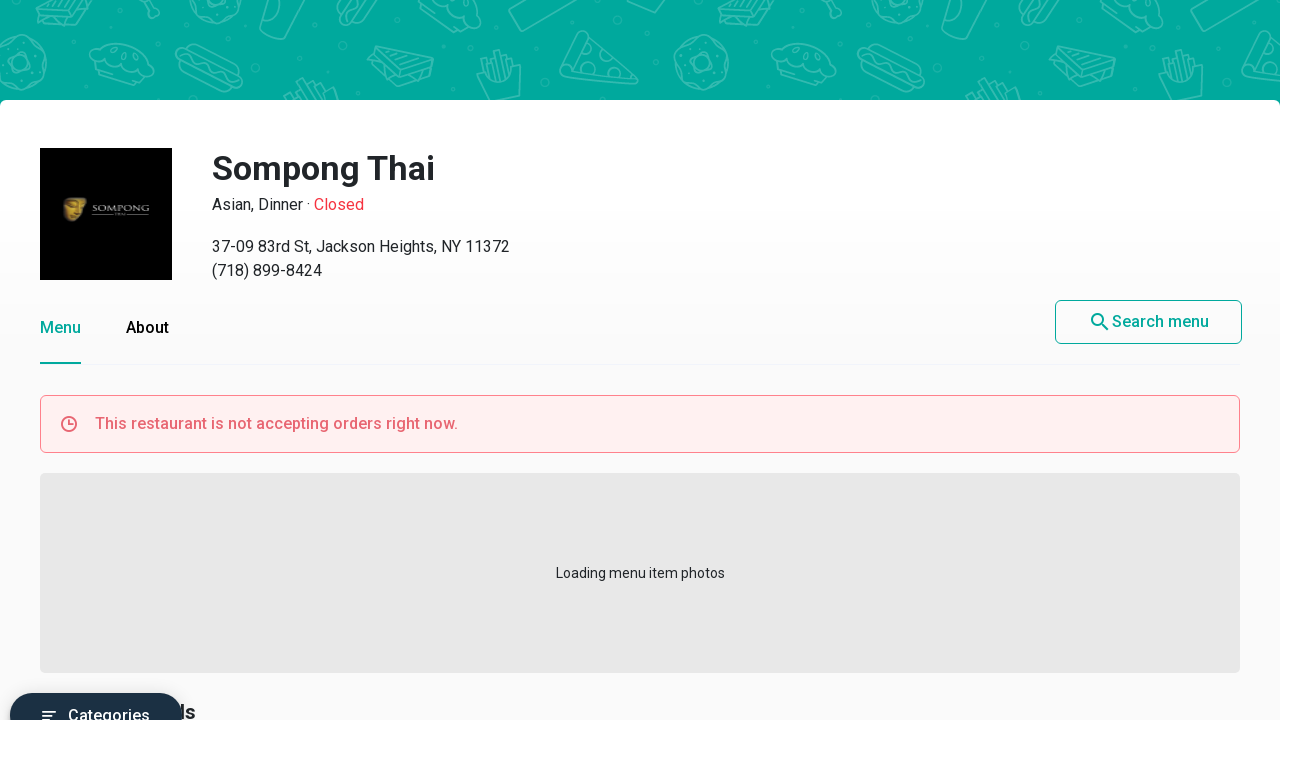

--- FILE ---
content_type: text/html
request_url: https://menupages.com/sompong-thai/37-09-83rd-st-jackson-heights
body_size: 89473
content:
<!DOCTYPE html>
<html lang="en" data-vue-meta-server-rendered>

<head>
  <title data-vue-meta="true">Sompong Thai Menu - Jackson Heights, NY Restaurant</title>
  <meta http-equiv="X-UA-Compatible" content="IE=edge">
  <meta charset="utf-8">
  <meta name="viewport" content="width=device-width, initial-scale=1, minimal-ui">
  <meta data-vue-meta="true" name="theme-color" content="#00a99d"/><meta data-vue-meta="true" name="description" content="Menu, hours, photos, and more for Sompong Thai located at 37-09 83rd St, Jackson Heights, NY, 11372-7141, offering Dinner, Thai, Asian, Lunch Specials and Noodles. View the menu for Sompong Thai on MenuPages and find your next meal ..."/>
  <link data-vue-meta="true" rel="shortcut icon" type="image/x-icon" href="/favicon-f37b558582d7143701202184de7ff5da.ico"/><link data-vue-meta="true" rel="canonical" href="https://menupages.com/sompong-thai/37-09-83rd-st-jackson-heights"/><link data-vue-meta="true" rel="preconnect" href="https://www.google-analytics.com"/><link data-vue-meta="true" rel="preconnect" href="https://www.googletagmanager.com"/><link data-vue-meta="true" rel="preconnect" href="https://fonts.googleapis.com"/>

  <script>
      window.dataLayer = window.dataLayer || [];
  </script>

  <script>
    //Optimize plug-in
    (function(i,s,o,g,r,a,m){i['GoogleAnalyticsObject']=r;i[r]=i[r]||function(){
    (i[r].q=i[r].q||[]).push(arguments)},i[r].l=1*new Date();a=s.createElement(o),
    m=s.getElementsByTagName(o)[0];a.async=1;a.src=g;m.parentNode.insertBefore(a,m)
    })(window,document,'script','https://www.google-analytics.com/analytics.js','ga');

    //Analytics tracker, needs to match the Analytics GTM settings
    ga('create', {
      trackingId: 'UA-1254261-8',
      cookieDomain: 'auto',
      name: 'menupages_singlepageapp_tracker'
    });
    
    ga('menupages_singlepageapp_tracker.require', 'GTM-K9PPLQ5');
    window.ABTestingStatus = 'optimize enabled';
  </script>

  <link href='https://fonts.googleapis.com/css?family=Roboto:300,400,500,700|Material+Icons' rel="stylesheet">
  <style data-vue-meta="true" type="text/css" id="vuetify-theme-stylesheet">a { color: #00a99d; }
.primary {
  background-color: #00a99d !important;
  border-color: #00a99d !important;
}
.primary--text {
  color: #00a99d !important;
}
.primary--text input,
.primary--text textarea {
  caret-color: #00a99d !important;
}
.primary--after::after {
  background: #00a99d !important;
}
.primary.lighten-5 {
  background-color: #baffff !important;
  border-color: #baffff !important;
}
.primary--text.text--lighten-5 {
  color: #baffff !important;
}
.primary--text.text--lighten-5 input,
.primary--text.text--lighten-5 textarea {
  caret-color: #baffff !important;
}
.primary.lighten-5--after::after {
  background: #baffff !important;
}
.primary.lighten-4 {
  background-color: #9cffff !important;
  border-color: #9cffff !important;
}
.primary--text.text--lighten-4 {
  color: #9cffff !important;
}
.primary--text.text--lighten-4 input,
.primary--text.text--lighten-4 textarea {
  caret-color: #9cffff !important;
}
.primary.lighten-4--after::after {
  background: #9cffff !important;
}
.primary.lighten-3 {
  background-color: #7efef0 !important;
  border-color: #7efef0 !important;
}
.primary--text.text--lighten-3 {
  color: #7efef0 !important;
}
.primary--text.text--lighten-3 input,
.primary--text.text--lighten-3 textarea {
  caret-color: #7efef0 !important;
}
.primary.lighten-3--after::after {
  background: #7efef0 !important;
}
.primary.lighten-2 {
  background-color: #5ee1d3 !important;
  border-color: #5ee1d3 !important;
}
.primary--text.text--lighten-2 {
  color: #5ee1d3 !important;
}
.primary--text.text--lighten-2 input,
.primary--text.text--lighten-2 textarea {
  caret-color: #5ee1d3 !important;
}
.primary.lighten-2--after::after {
  background: #5ee1d3 !important;
}
.primary.lighten-1 {
  background-color: #3cc5b8 !important;
  border-color: #3cc5b8 !important;
}
.primary--text.text--lighten-1 {
  color: #3cc5b8 !important;
}
.primary--text.text--lighten-1 input,
.primary--text.text--lighten-1 textarea {
  caret-color: #3cc5b8 !important;
}
.primary.lighten-1--after::after {
  background: #3cc5b8 !important;
}
.primary.darken-1 {
  background-color: #008e83 !important;
  border-color: #008e83 !important;
}
.primary--text.text--darken-1 {
  color: #008e83 !important;
}
.primary--text.text--darken-1 input,
.primary--text.text--darken-1 textarea {
  caret-color: #008e83 !important;
}
.primary.darken-1--after::after {
  background: #008e83 !important;
}
.primary.darken-2 {
  background-color: #00746a !important;
  border-color: #00746a !important;
}
.primary--text.text--darken-2 {
  color: #00746a !important;
}
.primary--text.text--darken-2 input,
.primary--text.text--darken-2 textarea {
  caret-color: #00746a !important;
}
.primary.darken-2--after::after {
  background: #00746a !important;
}
.primary.darken-3 {
  background-color: #005b52 !important;
  border-color: #005b52 !important;
}
.primary--text.text--darken-3 {
  color: #005b52 !important;
}
.primary--text.text--darken-3 input,
.primary--text.text--darken-3 textarea {
  caret-color: #005b52 !important;
}
.primary.darken-3--after::after {
  background: #005b52 !important;
}
.primary.darken-4 {
  background-color: #00423b !important;
  border-color: #00423b !important;
}
.primary--text.text--darken-4 {
  color: #00423b !important;
}
.primary--text.text--darken-4 input,
.primary--text.text--darken-4 textarea {
  caret-color: #00423b !important;
}
.primary.darken-4--after::after {
  background: #00423b !important;
}
.secondary {
  background-color: #424242 !important;
  border-color: #424242 !important;
}
.secondary--text {
  color: #424242 !important;
}
.secondary--text input,
.secondary--text textarea {
  caret-color: #424242 !important;
}
.secondary--after::after {
  background: #424242 !important;
}
.secondary.lighten-5 {
  background-color: #c1c1c1 !important;
  border-color: #c1c1c1 !important;
}
.secondary--text.text--lighten-5 {
  color: #c1c1c1 !important;
}
.secondary--text.text--lighten-5 input,
.secondary--text.text--lighten-5 textarea {
  caret-color: #c1c1c1 !important;
}
.secondary.lighten-5--after::after {
  background: #c1c1c1 !important;
}
.secondary.lighten-4 {
  background-color: #a6a6a6 !important;
  border-color: #a6a6a6 !important;
}
.secondary--text.text--lighten-4 {
  color: #a6a6a6 !important;
}
.secondary--text.text--lighten-4 input,
.secondary--text.text--lighten-4 textarea {
  caret-color: #a6a6a6 !important;
}
.secondary.lighten-4--after::after {
  background: #a6a6a6 !important;
}
.secondary.lighten-3 {
  background-color: #8b8b8b !important;
  border-color: #8b8b8b !important;
}
.secondary--text.text--lighten-3 {
  color: #8b8b8b !important;
}
.secondary--text.text--lighten-3 input,
.secondary--text.text--lighten-3 textarea {
  caret-color: #8b8b8b !important;
}
.secondary.lighten-3--after::after {
  background: #8b8b8b !important;
}
.secondary.lighten-2 {
  background-color: #727272 !important;
  border-color: #727272 !important;
}
.secondary--text.text--lighten-2 {
  color: #727272 !important;
}
.secondary--text.text--lighten-2 input,
.secondary--text.text--lighten-2 textarea {
  caret-color: #727272 !important;
}
.secondary.lighten-2--after::after {
  background: #727272 !important;
}
.secondary.lighten-1 {
  background-color: #595959 !important;
  border-color: #595959 !important;
}
.secondary--text.text--lighten-1 {
  color: #595959 !important;
}
.secondary--text.text--lighten-1 input,
.secondary--text.text--lighten-1 textarea {
  caret-color: #595959 !important;
}
.secondary.lighten-1--after::after {
  background: #595959 !important;
}
.secondary.darken-1 {
  background-color: #2c2c2c !important;
  border-color: #2c2c2c !important;
}
.secondary--text.text--darken-1 {
  color: #2c2c2c !important;
}
.secondary--text.text--darken-1 input,
.secondary--text.text--darken-1 textarea {
  caret-color: #2c2c2c !important;
}
.secondary.darken-1--after::after {
  background: #2c2c2c !important;
}
.secondary.darken-2 {
  background-color: #171717 !important;
  border-color: #171717 !important;
}
.secondary--text.text--darken-2 {
  color: #171717 !important;
}
.secondary--text.text--darken-2 input,
.secondary--text.text--darken-2 textarea {
  caret-color: #171717 !important;
}
.secondary.darken-2--after::after {
  background: #171717 !important;
}
.secondary.darken-3 {
  background-color: #000000 !important;
  border-color: #000000 !important;
}
.secondary--text.text--darken-3 {
  color: #000000 !important;
}
.secondary--text.text--darken-3 input,
.secondary--text.text--darken-3 textarea {
  caret-color: #000000 !important;
}
.secondary.darken-3--after::after {
  background: #000000 !important;
}
.secondary.darken-4 {
  background-color: #000000 !important;
  border-color: #000000 !important;
}
.secondary--text.text--darken-4 {
  color: #000000 !important;
}
.secondary--text.text--darken-4 input,
.secondary--text.text--darken-4 textarea {
  caret-color: #000000 !important;
}
.secondary.darken-4--after::after {
  background: #000000 !important;
}
.accent {
  background-color: #00a99d !important;
  border-color: #00a99d !important;
}
.accent--text {
  color: #00a99d !important;
}
.accent--text input,
.accent--text textarea {
  caret-color: #00a99d !important;
}
.accent--after::after {
  background: #00a99d !important;
}
.accent.lighten-5 {
  background-color: #baffff !important;
  border-color: #baffff !important;
}
.accent--text.text--lighten-5 {
  color: #baffff !important;
}
.accent--text.text--lighten-5 input,
.accent--text.text--lighten-5 textarea {
  caret-color: #baffff !important;
}
.accent.lighten-5--after::after {
  background: #baffff !important;
}
.accent.lighten-4 {
  background-color: #9cffff !important;
  border-color: #9cffff !important;
}
.accent--text.text--lighten-4 {
  color: #9cffff !important;
}
.accent--text.text--lighten-4 input,
.accent--text.text--lighten-4 textarea {
  caret-color: #9cffff !important;
}
.accent.lighten-4--after::after {
  background: #9cffff !important;
}
.accent.lighten-3 {
  background-color: #7efef0 !important;
  border-color: #7efef0 !important;
}
.accent--text.text--lighten-3 {
  color: #7efef0 !important;
}
.accent--text.text--lighten-3 input,
.accent--text.text--lighten-3 textarea {
  caret-color: #7efef0 !important;
}
.accent.lighten-3--after::after {
  background: #7efef0 !important;
}
.accent.lighten-2 {
  background-color: #5ee1d3 !important;
  border-color: #5ee1d3 !important;
}
.accent--text.text--lighten-2 {
  color: #5ee1d3 !important;
}
.accent--text.text--lighten-2 input,
.accent--text.text--lighten-2 textarea {
  caret-color: #5ee1d3 !important;
}
.accent.lighten-2--after::after {
  background: #5ee1d3 !important;
}
.accent.lighten-1 {
  background-color: #3cc5b8 !important;
  border-color: #3cc5b8 !important;
}
.accent--text.text--lighten-1 {
  color: #3cc5b8 !important;
}
.accent--text.text--lighten-1 input,
.accent--text.text--lighten-1 textarea {
  caret-color: #3cc5b8 !important;
}
.accent.lighten-1--after::after {
  background: #3cc5b8 !important;
}
.accent.darken-1 {
  background-color: #008e83 !important;
  border-color: #008e83 !important;
}
.accent--text.text--darken-1 {
  color: #008e83 !important;
}
.accent--text.text--darken-1 input,
.accent--text.text--darken-1 textarea {
  caret-color: #008e83 !important;
}
.accent.darken-1--after::after {
  background: #008e83 !important;
}
.accent.darken-2 {
  background-color: #00746a !important;
  border-color: #00746a !important;
}
.accent--text.text--darken-2 {
  color: #00746a !important;
}
.accent--text.text--darken-2 input,
.accent--text.text--darken-2 textarea {
  caret-color: #00746a !important;
}
.accent.darken-2--after::after {
  background: #00746a !important;
}
.accent.darken-3 {
  background-color: #005b52 !important;
  border-color: #005b52 !important;
}
.accent--text.text--darken-3 {
  color: #005b52 !important;
}
.accent--text.text--darken-3 input,
.accent--text.text--darken-3 textarea {
  caret-color: #005b52 !important;
}
.accent.darken-3--after::after {
  background: #005b52 !important;
}
.accent.darken-4 {
  background-color: #00423b !important;
  border-color: #00423b !important;
}
.accent--text.text--darken-4 {
  color: #00423b !important;
}
.accent--text.text--darken-4 input,
.accent--text.text--darken-4 textarea {
  caret-color: #00423b !important;
}
.accent.darken-4--after::after {
  background: #00423b !important;
}
.error {
  background-color: #ff5252 !important;
  border-color: #ff5252 !important;
}
.error--text {
  color: #ff5252 !important;
}
.error--text input,
.error--text textarea {
  caret-color: #ff5252 !important;
}
.error--after::after {
  background: #ff5252 !important;
}
.info {
  background-color: #2196f3 !important;
  border-color: #2196f3 !important;
}
.info--text {
  color: #2196f3 !important;
}
.info--text input,
.info--text textarea {
  caret-color: #2196f3 !important;
}
.info--after::after {
  background: #2196f3 !important;
}
.success {
  background-color: #4caf50 !important;
  border-color: #4caf50 !important;
}
.success--text {
  color: #4caf50 !important;
}
.success--text input,
.success--text textarea {
  caret-color: #4caf50 !important;
}
.success--after::after {
  background: #4caf50 !important;
}
.warning {
  background-color: #ffc107 !important;
  border-color: #ffc107 !important;
}
.warning--text {
  color: #ffc107 !important;
}
.warning--text input,
.warning--text textarea {
  caret-color: #ffc107 !important;
}
.warning--after::after {
  background: #ffc107 !important;
}</style>
  <style data-vue-ssr-id="3aec9089:0 2e218cc2:0 bd40d4fa:0 71d337f6:0 e4b58690:0 4abe7ada:0 5ecea2b8:0 293995b8:0 9aaafa50:0 3b2cc7da:0 57003b38:0 4a5efe38:0 79a23b90:0 46816b75:0 2b8ce0c0:0 02da390f:0 110ac8ba:0 19b2cd70:0 18dabd75:0 dcc9f936:0 7662a2c5:0 58cd13db:0 bd065f78:0 f6ae9a86:0 104efb96:0 0b0e4d0b:0 050e4162:0 63d661f4:0">/*!
 * Bootstrap Grid v4.0.0 (https://getbootstrap.com)
 * Copyright 2011-2018 The Bootstrap Authors
 * Copyright 2011-2018 Twitter, Inc.
 * Licensed under MIT (https://github.com/twbs/bootstrap/blob/master/LICENSE)
 */@-ms-viewport{width:device-width}html{box-sizing:border-box;-ms-overflow-style:scrollbar}*,:after,:before{box-sizing:inherit}.row{display:-webkit-box;display:-ms-flexbox;display:flex;-ms-flex-wrap:wrap;flex-wrap:wrap}.no-gutters,.row{margin-right:0;margin-left:0}.no-gutters>.col,.no-gutters>[class*=col-]{padding-right:0;padding-left:0}.col,.col-1,.col-2,.col-3,.col-4,.col-5,.col-6,.col-7,.col-8,.col-9,.col-10,.col-11,.col-12,.col-auto,.col-md,.col-md-1,.col-md-2,.col-md-3,.col-md-4,.col-md-5,.col-md-6,.col-md-7,.col-md-8,.col-md-9,.col-md-10,.col-md-11,.col-md-12,.col-md-auto,.col-sm,.col-sm-1,.col-sm-2,.col-sm-3,.col-sm-4,.col-sm-5,.col-sm-6,.col-sm-7,.col-sm-8,.col-sm-9,.col-sm-10,.col-sm-11,.col-sm-12,.col-sm-auto{position:relative;width:100%;min-height:1px;padding-right:15px;padding-left:15px}.col{-ms-flex-preferred-size:0;flex-basis:0;-webkit-box-flex:1;-ms-flex-positive:1;flex-grow:1;max-width:100%}.col-1{-ms-flex:0 0 8.333333%;flex:0 0 8.333333%;max-width:8.333333%}.col-1,.col-2{-webkit-box-flex:0}.col-2{-ms-flex:0 0 16.666667%;flex:0 0 16.666667%;max-width:16.666667%}.col-3{-ms-flex:0 0 25%;flex:0 0 25%;max-width:25%}.col-3,.col-4{-webkit-box-flex:0}.col-4{-ms-flex:0 0 33.333333%;flex:0 0 33.333333%;max-width:33.333333%}.col-5{-ms-flex:0 0 41.666667%;flex:0 0 41.666667%;max-width:41.666667%}.col-5,.col-6{-webkit-box-flex:0}.col-6{-ms-flex:0 0 50%;flex:0 0 50%;max-width:50%}.col-7{-ms-flex:0 0 58.333333%;flex:0 0 58.333333%;max-width:58.333333%}.col-7,.col-8{-webkit-box-flex:0}.col-8{-ms-flex:0 0 66.666667%;flex:0 0 66.666667%;max-width:66.666667%}.col-9{-ms-flex:0 0 75%;flex:0 0 75%;max-width:75%}.col-9,.col-10{-webkit-box-flex:0}.col-10{-ms-flex:0 0 83.333333%;flex:0 0 83.333333%;max-width:83.333333%}.col-11{-ms-flex:0 0 91.666667%;flex:0 0 91.666667%;max-width:91.666667%}.col-11,.col-12{-webkit-box-flex:0}.col-12{-ms-flex:0 0 100%;flex:0 0 100%;max-width:100%}@media (min-width:576px){.col-sm{-ms-flex-preferred-size:0;flex-basis:0;-webkit-box-flex:1;-ms-flex-positive:1;flex-grow:1;max-width:100%}.col-sm-1{-webkit-box-flex:0;-ms-flex:0 0 8.333333%;flex:0 0 8.333333%;max-width:8.333333%}.col-sm-2{-webkit-box-flex:0;-ms-flex:0 0 16.666667%;flex:0 0 16.666667%;max-width:16.666667%}.col-sm-3{-webkit-box-flex:0;-ms-flex:0 0 25%;flex:0 0 25%;max-width:25%}.col-sm-4{-webkit-box-flex:0;-ms-flex:0 0 33.333333%;flex:0 0 33.333333%;max-width:33.333333%}.col-sm-5{-webkit-box-flex:0;-ms-flex:0 0 41.666667%;flex:0 0 41.666667%;max-width:41.666667%}.col-sm-6{-webkit-box-flex:0;-ms-flex:0 0 50%;flex:0 0 50%;max-width:50%}.col-sm-7{-webkit-box-flex:0;-ms-flex:0 0 58.333333%;flex:0 0 58.333333%;max-width:58.333333%}.col-sm-8{-webkit-box-flex:0;-ms-flex:0 0 66.666667%;flex:0 0 66.666667%;max-width:66.666667%}.col-sm-9{-webkit-box-flex:0;-ms-flex:0 0 75%;flex:0 0 75%;max-width:75%}.col-sm-10{-webkit-box-flex:0;-ms-flex:0 0 83.333333%;flex:0 0 83.333333%;max-width:83.333333%}.col-sm-11{-webkit-box-flex:0;-ms-flex:0 0 91.666667%;flex:0 0 91.666667%;max-width:91.666667%}.col-sm-12{-webkit-box-flex:0;-ms-flex:0 0 100%;flex:0 0 100%;max-width:100%}}@media (min-width:769px){.col-md{-ms-flex-preferred-size:0;flex-basis:0;-webkit-box-flex:1;-ms-flex-positive:1;flex-grow:1;max-width:100%}.col-md-1{-webkit-box-flex:0;-ms-flex:0 0 8.333333%;flex:0 0 8.333333%;max-width:8.333333%}.col-md-2{-webkit-box-flex:0;-ms-flex:0 0 16.666667%;flex:0 0 16.666667%;max-width:16.666667%}.col-md-3{-webkit-box-flex:0;-ms-flex:0 0 25%;flex:0 0 25%;max-width:25%}.col-md-4{-webkit-box-flex:0;-ms-flex:0 0 33.333333%;flex:0 0 33.333333%;max-width:33.333333%}.col-md-5{-webkit-box-flex:0;-ms-flex:0 0 41.666667%;flex:0 0 41.666667%;max-width:41.666667%}.col-md-6{-webkit-box-flex:0;-ms-flex:0 0 50%;flex:0 0 50%;max-width:50%}.col-md-7{-webkit-box-flex:0;-ms-flex:0 0 58.333333%;flex:0 0 58.333333%;max-width:58.333333%}.col-md-8{-webkit-box-flex:0;-ms-flex:0 0 66.666667%;flex:0 0 66.666667%;max-width:66.666667%}.col-md-9{-webkit-box-flex:0;-ms-flex:0 0 75%;flex:0 0 75%;max-width:75%}.col-md-10{-webkit-box-flex:0;-ms-flex:0 0 83.333333%;flex:0 0 83.333333%;max-width:83.333333%}.col-md-11{-webkit-box-flex:0;-ms-flex:0 0 91.666667%;flex:0 0 91.666667%;max-width:91.666667%}.col-md-12{-webkit-box-flex:0;-ms-flex:0 0 100%;flex:0 0 100%;max-width:100%}}.d-none{display:none!important}.d-block{display:block!important}.d-flex{display:-webkit-box!important;display:-ms-flexbox!important;display:flex!important}@media (min-width:769px){.d-md-none{display:none!important}.d-md-block{display:block!important}}.flex-nowrap{-ms-flex-wrap:nowrap!important;flex-wrap:nowrap!important}.justify-content-between{-webkit-box-pack:justify!important;-ms-flex-pack:justify!important;justify-content:space-between!important}.align-items-center{-webkit-box-align:center!important;-ms-flex-align:center!important;align-items:center!important}.justify-content-center{-webkit-box-pack:center!important;-ms-flex-pack:center!important;justify-content:center!important}
@-moz-keyframes shake{59%{margin-left:0}60%,80%{margin-left:2px}70%,90%{margin-left:-2px}}@-webkit-keyframes shake{59%{margin-left:0}60%,80%{margin-left:2px}70%,90%{margin-left:-2px}}@-o-keyframes shake{59%{margin-left:0}60%,80%{margin-left:2px}70%,90%{margin-left:-2px}}@keyframes shake{59%{margin-left:0}60%,80%{margin-left:2px}70%,90%{margin-left:-2px}}.black{background-color:#000!important;border-color:#000!important}.black--text{color:#000!important}.black--text input,.black--text textarea{caret-color:#000!important}.black--after:after{background:#000!important}.white{background-color:#fff!important;border-color:#fff!important}.white--text{color:#fff!important}.white--text input,.white--text textarea{caret-color:#fff!important}.white--after:after{background:#fff!important}.transparent{background-color:transparent!important;border-color:transparent!important}.transparent--text{color:transparent!important}.transparent--text input,.transparent--text textarea{caret-color:transparent!important}.transparent--after:after{background:transparent!important}.red{background-color:#f44336!important;border-color:#f44336!important}.red--text{color:#f44336!important}.red--text input,.red--text textarea{caret-color:#f44336!important}.red--after:after{background:#f44336!important}.red.lighten-5{border-color:#ffebee!important}.red.lighten-5,.red.lighten-5--after:after{background-color:#ffebee!important}.red--text.text--lighten-5{color:#ffebee!important}.red--text.text--lighten-5 input,.red--text.text--lighten-5 textarea{caret-color:#ffebee!important}.red.lighten-4{border-color:#ffcdd2!important}.red.lighten-4,.red.lighten-4--after:after{background-color:#ffcdd2!important}.red--text.text--lighten-4{color:#ffcdd2!important}.red--text.text--lighten-4 input,.red--text.text--lighten-4 textarea{caret-color:#ffcdd2!important}.red.lighten-3{border-color:#ef9a9a!important}.red.lighten-3,.red.lighten-3--after:after{background-color:#ef9a9a!important}.red--text.text--lighten-3{color:#ef9a9a!important}.red--text.text--lighten-3 input,.red--text.text--lighten-3 textarea{caret-color:#ef9a9a!important}.red.lighten-2{border-color:#e57373!important}.red.lighten-2,.red.lighten-2--after:after{background-color:#e57373!important}.red--text.text--lighten-2{color:#e57373!important}.red--text.text--lighten-2 input,.red--text.text--lighten-2 textarea{caret-color:#e57373!important}.red.lighten-1{border-color:#ef5350!important}.red.lighten-1,.red.lighten-1--after:after{background-color:#ef5350!important}.red--text.text--lighten-1{color:#ef5350!important}.red--text.text--lighten-1 input,.red--text.text--lighten-1 textarea{caret-color:#ef5350!important}.red.darken-1{border-color:#e53935!important}.red.darken-1,.red.darken-1--after:after{background-color:#e53935!important}.red--text.text--darken-1{color:#e53935!important}.red--text.text--darken-1 input,.red--text.text--darken-1 textarea{caret-color:#e53935!important}.red.darken-2{border-color:#d32f2f!important}.red.darken-2,.red.darken-2--after:after{background-color:#d32f2f!important}.red--text.text--darken-2{color:#d32f2f!important}.red--text.text--darken-2 input,.red--text.text--darken-2 textarea{caret-color:#d32f2f!important}.red.darken-3{border-color:#c62828!important}.red.darken-3,.red.darken-3--after:after{background-color:#c62828!important}.red--text.text--darken-3{color:#c62828!important}.red--text.text--darken-3 input,.red--text.text--darken-3 textarea{caret-color:#c62828!important}.red.darken-4{border-color:#b71c1c!important}.red.darken-4,.red.darken-4--after:after{background-color:#b71c1c!important}.red--text.text--darken-4{color:#b71c1c!important}.red--text.text--darken-4 input,.red--text.text--darken-4 textarea{caret-color:#b71c1c!important}.red.accent-1{border-color:#ff8a80!important}.red.accent-1,.red.accent-1--after:after{background-color:#ff8a80!important}.red--text.text--accent-1{color:#ff8a80!important}.red--text.text--accent-1 input,.red--text.text--accent-1 textarea{caret-color:#ff8a80!important}.red.accent-2{border-color:#ff5252!important}.red.accent-2,.red.accent-2--after:after{background-color:#ff5252!important}.red--text.text--accent-2{color:#ff5252!important}.red--text.text--accent-2 input,.red--text.text--accent-2 textarea{caret-color:#ff5252!important}.red.accent-3{border-color:#ff1744!important}.red.accent-3,.red.accent-3--after:after{background-color:#ff1744!important}.red--text.text--accent-3{color:#ff1744!important}.red--text.text--accent-3 input,.red--text.text--accent-3 textarea{caret-color:#ff1744!important}.red.accent-4{border-color:#d50000!important}.red.accent-4,.red.accent-4--after:after{background-color:#d50000!important}.red--text.text--accent-4{color:#d50000!important}.red--text.text--accent-4 input,.red--text.text--accent-4 textarea{caret-color:#d50000!important}.pink{background-color:#e91e63!important;border-color:#e91e63!important}.pink--text{color:#e91e63!important}.pink--text input,.pink--text textarea{caret-color:#e91e63!important}.pink--after:after{background:#e91e63!important}.pink.lighten-5{border-color:#fce4ec!important}.pink.lighten-5,.pink.lighten-5--after:after{background-color:#fce4ec!important}.pink--text.text--lighten-5{color:#fce4ec!important}.pink--text.text--lighten-5 input,.pink--text.text--lighten-5 textarea{caret-color:#fce4ec!important}.pink.lighten-4{border-color:#f8bbd0!important}.pink.lighten-4,.pink.lighten-4--after:after{background-color:#f8bbd0!important}.pink--text.text--lighten-4{color:#f8bbd0!important}.pink--text.text--lighten-4 input,.pink--text.text--lighten-4 textarea{caret-color:#f8bbd0!important}.pink.lighten-3{border-color:#f48fb1!important}.pink.lighten-3,.pink.lighten-3--after:after{background-color:#f48fb1!important}.pink--text.text--lighten-3{color:#f48fb1!important}.pink--text.text--lighten-3 input,.pink--text.text--lighten-3 textarea{caret-color:#f48fb1!important}.pink.lighten-2{border-color:#f06292!important}.pink.lighten-2,.pink.lighten-2--after:after{background-color:#f06292!important}.pink--text.text--lighten-2{color:#f06292!important}.pink--text.text--lighten-2 input,.pink--text.text--lighten-2 textarea{caret-color:#f06292!important}.pink.lighten-1{border-color:#ec407a!important}.pink.lighten-1,.pink.lighten-1--after:after{background-color:#ec407a!important}.pink--text.text--lighten-1{color:#ec407a!important}.pink--text.text--lighten-1 input,.pink--text.text--lighten-1 textarea{caret-color:#ec407a!important}.pink.darken-1{border-color:#d81b60!important}.pink.darken-1,.pink.darken-1--after:after{background-color:#d81b60!important}.pink--text.text--darken-1{color:#d81b60!important}.pink--text.text--darken-1 input,.pink--text.text--darken-1 textarea{caret-color:#d81b60!important}.pink.darken-2{border-color:#c2185b!important}.pink.darken-2,.pink.darken-2--after:after{background-color:#c2185b!important}.pink--text.text--darken-2{color:#c2185b!important}.pink--text.text--darken-2 input,.pink--text.text--darken-2 textarea{caret-color:#c2185b!important}.pink.darken-3{border-color:#ad1457!important}.pink.darken-3,.pink.darken-3--after:after{background-color:#ad1457!important}.pink--text.text--darken-3{color:#ad1457!important}.pink--text.text--darken-3 input,.pink--text.text--darken-3 textarea{caret-color:#ad1457!important}.pink.darken-4{border-color:#880e4f!important}.pink.darken-4,.pink.darken-4--after:after{background-color:#880e4f!important}.pink--text.text--darken-4{color:#880e4f!important}.pink--text.text--darken-4 input,.pink--text.text--darken-4 textarea{caret-color:#880e4f!important}.pink.accent-1{border-color:#ff80ab!important}.pink.accent-1,.pink.accent-1--after:after{background-color:#ff80ab!important}.pink--text.text--accent-1{color:#ff80ab!important}.pink--text.text--accent-1 input,.pink--text.text--accent-1 textarea{caret-color:#ff80ab!important}.pink.accent-2{border-color:#ff4081!important}.pink.accent-2,.pink.accent-2--after:after{background-color:#ff4081!important}.pink--text.text--accent-2{color:#ff4081!important}.pink--text.text--accent-2 input,.pink--text.text--accent-2 textarea{caret-color:#ff4081!important}.pink.accent-3{border-color:#f50057!important}.pink.accent-3,.pink.accent-3--after:after{background-color:#f50057!important}.pink--text.text--accent-3{color:#f50057!important}.pink--text.text--accent-3 input,.pink--text.text--accent-3 textarea{caret-color:#f50057!important}.pink.accent-4{border-color:#c51162!important}.pink.accent-4,.pink.accent-4--after:after{background-color:#c51162!important}.pink--text.text--accent-4{color:#c51162!important}.pink--text.text--accent-4 input,.pink--text.text--accent-4 textarea{caret-color:#c51162!important}.purple{background-color:#9c27b0!important;border-color:#9c27b0!important}.purple--text{color:#9c27b0!important}.purple--text input,.purple--text textarea{caret-color:#9c27b0!important}.purple--after:after{background:#9c27b0!important}.purple.lighten-5{border-color:#f3e5f5!important}.purple.lighten-5,.purple.lighten-5--after:after{background-color:#f3e5f5!important}.purple--text.text--lighten-5{color:#f3e5f5!important}.purple--text.text--lighten-5 input,.purple--text.text--lighten-5 textarea{caret-color:#f3e5f5!important}.purple.lighten-4{border-color:#e1bee7!important}.purple.lighten-4,.purple.lighten-4--after:after{background-color:#e1bee7!important}.purple--text.text--lighten-4{color:#e1bee7!important}.purple--text.text--lighten-4 input,.purple--text.text--lighten-4 textarea{caret-color:#e1bee7!important}.purple.lighten-3{border-color:#ce93d8!important}.purple.lighten-3,.purple.lighten-3--after:after{background-color:#ce93d8!important}.purple--text.text--lighten-3{color:#ce93d8!important}.purple--text.text--lighten-3 input,.purple--text.text--lighten-3 textarea{caret-color:#ce93d8!important}.purple.lighten-2{border-color:#ba68c8!important}.purple.lighten-2,.purple.lighten-2--after:after{background-color:#ba68c8!important}.purple--text.text--lighten-2{color:#ba68c8!important}.purple--text.text--lighten-2 input,.purple--text.text--lighten-2 textarea{caret-color:#ba68c8!important}.purple.lighten-1{border-color:#ab47bc!important}.purple.lighten-1,.purple.lighten-1--after:after{background-color:#ab47bc!important}.purple--text.text--lighten-1{color:#ab47bc!important}.purple--text.text--lighten-1 input,.purple--text.text--lighten-1 textarea{caret-color:#ab47bc!important}.purple.darken-1{border-color:#8e24aa!important}.purple.darken-1,.purple.darken-1--after:after{background-color:#8e24aa!important}.purple--text.text--darken-1{color:#8e24aa!important}.purple--text.text--darken-1 input,.purple--text.text--darken-1 textarea{caret-color:#8e24aa!important}.purple.darken-2{border-color:#7b1fa2!important}.purple.darken-2,.purple.darken-2--after:after{background-color:#7b1fa2!important}.purple--text.text--darken-2{color:#7b1fa2!important}.purple--text.text--darken-2 input,.purple--text.text--darken-2 textarea{caret-color:#7b1fa2!important}.purple.darken-3{border-color:#6a1b9a!important}.purple.darken-3,.purple.darken-3--after:after{background-color:#6a1b9a!important}.purple--text.text--darken-3{color:#6a1b9a!important}.purple--text.text--darken-3 input,.purple--text.text--darken-3 textarea{caret-color:#6a1b9a!important}.purple.darken-4{border-color:#4a148c!important}.purple.darken-4,.purple.darken-4--after:after{background-color:#4a148c!important}.purple--text.text--darken-4{color:#4a148c!important}.purple--text.text--darken-4 input,.purple--text.text--darken-4 textarea{caret-color:#4a148c!important}.purple.accent-1{border-color:#ea80fc!important}.purple.accent-1,.purple.accent-1--after:after{background-color:#ea80fc!important}.purple--text.text--accent-1{color:#ea80fc!important}.purple--text.text--accent-1 input,.purple--text.text--accent-1 textarea{caret-color:#ea80fc!important}.purple.accent-2{border-color:#e040fb!important}.purple.accent-2,.purple.accent-2--after:after{background-color:#e040fb!important}.purple--text.text--accent-2{color:#e040fb!important}.purple--text.text--accent-2 input,.purple--text.text--accent-2 textarea{caret-color:#e040fb!important}.purple.accent-3{border-color:#d500f9!important}.purple.accent-3,.purple.accent-3--after:after{background-color:#d500f9!important}.purple--text.text--accent-3{color:#d500f9!important}.purple--text.text--accent-3 input,.purple--text.text--accent-3 textarea{caret-color:#d500f9!important}.purple.accent-4{border-color:#a0f!important}.purple.accent-4,.purple.accent-4--after:after{background-color:#a0f!important}.purple--text.text--accent-4{color:#a0f!important}.purple--text.text--accent-4 input,.purple--text.text--accent-4 textarea{caret-color:#a0f!important}.deep-purple{background-color:#673ab7!important;border-color:#673ab7!important}.deep-purple--text{color:#673ab7!important}.deep-purple--text input,.deep-purple--text textarea{caret-color:#673ab7!important}.deep-purple--after:after{background:#673ab7!important}.deep-purple.lighten-5{border-color:#ede7f6!important}.deep-purple.lighten-5,.deep-purple.lighten-5--after:after{background-color:#ede7f6!important}.deep-purple--text.text--lighten-5{color:#ede7f6!important}.deep-purple--text.text--lighten-5 input,.deep-purple--text.text--lighten-5 textarea{caret-color:#ede7f6!important}.deep-purple.lighten-4{border-color:#d1c4e9!important}.deep-purple.lighten-4,.deep-purple.lighten-4--after:after{background-color:#d1c4e9!important}.deep-purple--text.text--lighten-4{color:#d1c4e9!important}.deep-purple--text.text--lighten-4 input,.deep-purple--text.text--lighten-4 textarea{caret-color:#d1c4e9!important}.deep-purple.lighten-3{border-color:#b39ddb!important}.deep-purple.lighten-3,.deep-purple.lighten-3--after:after{background-color:#b39ddb!important}.deep-purple--text.text--lighten-3{color:#b39ddb!important}.deep-purple--text.text--lighten-3 input,.deep-purple--text.text--lighten-3 textarea{caret-color:#b39ddb!important}.deep-purple.lighten-2{border-color:#9575cd!important}.deep-purple.lighten-2,.deep-purple.lighten-2--after:after{background-color:#9575cd!important}.deep-purple--text.text--lighten-2{color:#9575cd!important}.deep-purple--text.text--lighten-2 input,.deep-purple--text.text--lighten-2 textarea{caret-color:#9575cd!important}.deep-purple.lighten-1{border-color:#7e57c2!important}.deep-purple.lighten-1,.deep-purple.lighten-1--after:after{background-color:#7e57c2!important}.deep-purple--text.text--lighten-1{color:#7e57c2!important}.deep-purple--text.text--lighten-1 input,.deep-purple--text.text--lighten-1 textarea{caret-color:#7e57c2!important}.deep-purple.darken-1{border-color:#5e35b1!important}.deep-purple.darken-1,.deep-purple.darken-1--after:after{background-color:#5e35b1!important}.deep-purple--text.text--darken-1{color:#5e35b1!important}.deep-purple--text.text--darken-1 input,.deep-purple--text.text--darken-1 textarea{caret-color:#5e35b1!important}.deep-purple.darken-2{border-color:#512da8!important}.deep-purple.darken-2,.deep-purple.darken-2--after:after{background-color:#512da8!important}.deep-purple--text.text--darken-2{color:#512da8!important}.deep-purple--text.text--darken-2 input,.deep-purple--text.text--darken-2 textarea{caret-color:#512da8!important}.deep-purple.darken-3{border-color:#4527a0!important}.deep-purple.darken-3,.deep-purple.darken-3--after:after{background-color:#4527a0!important}.deep-purple--text.text--darken-3{color:#4527a0!important}.deep-purple--text.text--darken-3 input,.deep-purple--text.text--darken-3 textarea{caret-color:#4527a0!important}.deep-purple.darken-4{border-color:#311b92!important}.deep-purple.darken-4,.deep-purple.darken-4--after:after{background-color:#311b92!important}.deep-purple--text.text--darken-4{color:#311b92!important}.deep-purple--text.text--darken-4 input,.deep-purple--text.text--darken-4 textarea{caret-color:#311b92!important}.deep-purple.accent-1{border-color:#b388ff!important}.deep-purple.accent-1,.deep-purple.accent-1--after:after{background-color:#b388ff!important}.deep-purple--text.text--accent-1{color:#b388ff!important}.deep-purple--text.text--accent-1 input,.deep-purple--text.text--accent-1 textarea{caret-color:#b388ff!important}.deep-purple.accent-2{border-color:#7c4dff!important}.deep-purple.accent-2,.deep-purple.accent-2--after:after{background-color:#7c4dff!important}.deep-purple--text.text--accent-2{color:#7c4dff!important}.deep-purple--text.text--accent-2 input,.deep-purple--text.text--accent-2 textarea{caret-color:#7c4dff!important}.deep-purple.accent-3{border-color:#651fff!important}.deep-purple.accent-3,.deep-purple.accent-3--after:after{background-color:#651fff!important}.deep-purple--text.text--accent-3{color:#651fff!important}.deep-purple--text.text--accent-3 input,.deep-purple--text.text--accent-3 textarea{caret-color:#651fff!important}.deep-purple.accent-4{border-color:#6200ea!important}.deep-purple.accent-4,.deep-purple.accent-4--after:after{background-color:#6200ea!important}.deep-purple--text.text--accent-4{color:#6200ea!important}.deep-purple--text.text--accent-4 input,.deep-purple--text.text--accent-4 textarea{caret-color:#6200ea!important}.indigo{background-color:#3f51b5!important;border-color:#3f51b5!important}.indigo--text{color:#3f51b5!important}.indigo--text input,.indigo--text textarea{caret-color:#3f51b5!important}.indigo--after:after{background:#3f51b5!important}.indigo.lighten-5{border-color:#e8eaf6!important}.indigo.lighten-5,.indigo.lighten-5--after:after{background-color:#e8eaf6!important}.indigo--text.text--lighten-5{color:#e8eaf6!important}.indigo--text.text--lighten-5 input,.indigo--text.text--lighten-5 textarea{caret-color:#e8eaf6!important}.indigo.lighten-4{border-color:#c5cae9!important}.indigo.lighten-4,.indigo.lighten-4--after:after{background-color:#c5cae9!important}.indigo--text.text--lighten-4{color:#c5cae9!important}.indigo--text.text--lighten-4 input,.indigo--text.text--lighten-4 textarea{caret-color:#c5cae9!important}.indigo.lighten-3{border-color:#9fa8da!important}.indigo.lighten-3,.indigo.lighten-3--after:after{background-color:#9fa8da!important}.indigo--text.text--lighten-3{color:#9fa8da!important}.indigo--text.text--lighten-3 input,.indigo--text.text--lighten-3 textarea{caret-color:#9fa8da!important}.indigo.lighten-2{border-color:#7986cb!important}.indigo.lighten-2,.indigo.lighten-2--after:after{background-color:#7986cb!important}.indigo--text.text--lighten-2{color:#7986cb!important}.indigo--text.text--lighten-2 input,.indigo--text.text--lighten-2 textarea{caret-color:#7986cb!important}.indigo.lighten-1{border-color:#5c6bc0!important}.indigo.lighten-1,.indigo.lighten-1--after:after{background-color:#5c6bc0!important}.indigo--text.text--lighten-1{color:#5c6bc0!important}.indigo--text.text--lighten-1 input,.indigo--text.text--lighten-1 textarea{caret-color:#5c6bc0!important}.indigo.darken-1{border-color:#3949ab!important}.indigo.darken-1,.indigo.darken-1--after:after{background-color:#3949ab!important}.indigo--text.text--darken-1{color:#3949ab!important}.indigo--text.text--darken-1 input,.indigo--text.text--darken-1 textarea{caret-color:#3949ab!important}.indigo.darken-2{border-color:#303f9f!important}.indigo.darken-2,.indigo.darken-2--after:after{background-color:#303f9f!important}.indigo--text.text--darken-2{color:#303f9f!important}.indigo--text.text--darken-2 input,.indigo--text.text--darken-2 textarea{caret-color:#303f9f!important}.indigo.darken-3{border-color:#283593!important}.indigo.darken-3,.indigo.darken-3--after:after{background-color:#283593!important}.indigo--text.text--darken-3{color:#283593!important}.indigo--text.text--darken-3 input,.indigo--text.text--darken-3 textarea{caret-color:#283593!important}.indigo.darken-4{border-color:#1a237e!important}.indigo.darken-4,.indigo.darken-4--after:after{background-color:#1a237e!important}.indigo--text.text--darken-4{color:#1a237e!important}.indigo--text.text--darken-4 input,.indigo--text.text--darken-4 textarea{caret-color:#1a237e!important}.indigo.accent-1{border-color:#8c9eff!important}.indigo.accent-1,.indigo.accent-1--after:after{background-color:#8c9eff!important}.indigo--text.text--accent-1{color:#8c9eff!important}.indigo--text.text--accent-1 input,.indigo--text.text--accent-1 textarea{caret-color:#8c9eff!important}.indigo.accent-2{border-color:#536dfe!important}.indigo.accent-2,.indigo.accent-2--after:after{background-color:#536dfe!important}.indigo--text.text--accent-2{color:#536dfe!important}.indigo--text.text--accent-2 input,.indigo--text.text--accent-2 textarea{caret-color:#536dfe!important}.indigo.accent-3{border-color:#3d5afe!important}.indigo.accent-3,.indigo.accent-3--after:after{background-color:#3d5afe!important}.indigo--text.text--accent-3{color:#3d5afe!important}.indigo--text.text--accent-3 input,.indigo--text.text--accent-3 textarea{caret-color:#3d5afe!important}.indigo.accent-4{border-color:#304ffe!important}.indigo.accent-4,.indigo.accent-4--after:after{background-color:#304ffe!important}.indigo--text.text--accent-4{color:#304ffe!important}.indigo--text.text--accent-4 input,.indigo--text.text--accent-4 textarea{caret-color:#304ffe!important}.blue{background-color:#2196f3!important;border-color:#2196f3!important}.blue--text{color:#2196f3!important}.blue--text input,.blue--text textarea{caret-color:#2196f3!important}.blue--after:after{background:#2196f3!important}.blue.lighten-5{border-color:#e3f2fd!important}.blue.lighten-5,.blue.lighten-5--after:after{background-color:#e3f2fd!important}.blue--text.text--lighten-5{color:#e3f2fd!important}.blue--text.text--lighten-5 input,.blue--text.text--lighten-5 textarea{caret-color:#e3f2fd!important}.blue.lighten-4{border-color:#bbdefb!important}.blue.lighten-4,.blue.lighten-4--after:after{background-color:#bbdefb!important}.blue--text.text--lighten-4{color:#bbdefb!important}.blue--text.text--lighten-4 input,.blue--text.text--lighten-4 textarea{caret-color:#bbdefb!important}.blue.lighten-3{border-color:#90caf9!important}.blue.lighten-3,.blue.lighten-3--after:after{background-color:#90caf9!important}.blue--text.text--lighten-3{color:#90caf9!important}.blue--text.text--lighten-3 input,.blue--text.text--lighten-3 textarea{caret-color:#90caf9!important}.blue.lighten-2{border-color:#64b5f6!important}.blue.lighten-2,.blue.lighten-2--after:after{background-color:#64b5f6!important}.blue--text.text--lighten-2{color:#64b5f6!important}.blue--text.text--lighten-2 input,.blue--text.text--lighten-2 textarea{caret-color:#64b5f6!important}.blue.lighten-1{border-color:#42a5f5!important}.blue.lighten-1,.blue.lighten-1--after:after{background-color:#42a5f5!important}.blue--text.text--lighten-1{color:#42a5f5!important}.blue--text.text--lighten-1 input,.blue--text.text--lighten-1 textarea{caret-color:#42a5f5!important}.blue.darken-1{border-color:#1e88e5!important}.blue.darken-1,.blue.darken-1--after:after{background-color:#1e88e5!important}.blue--text.text--darken-1{color:#1e88e5!important}.blue--text.text--darken-1 input,.blue--text.text--darken-1 textarea{caret-color:#1e88e5!important}.blue.darken-2{border-color:#1976d2!important}.blue.darken-2,.blue.darken-2--after:after{background-color:#1976d2!important}.blue--text.text--darken-2{color:#1976d2!important}.blue--text.text--darken-2 input,.blue--text.text--darken-2 textarea{caret-color:#1976d2!important}.blue.darken-3{border-color:#1565c0!important}.blue.darken-3,.blue.darken-3--after:after{background-color:#1565c0!important}.blue--text.text--darken-3{color:#1565c0!important}.blue--text.text--darken-3 input,.blue--text.text--darken-3 textarea{caret-color:#1565c0!important}.blue.darken-4{border-color:#0d47a1!important}.blue.darken-4,.blue.darken-4--after:after{background-color:#0d47a1!important}.blue--text.text--darken-4{color:#0d47a1!important}.blue--text.text--darken-4 input,.blue--text.text--darken-4 textarea{caret-color:#0d47a1!important}.blue.accent-1{border-color:#82b1ff!important}.blue.accent-1,.blue.accent-1--after:after{background-color:#82b1ff!important}.blue--text.text--accent-1{color:#82b1ff!important}.blue--text.text--accent-1 input,.blue--text.text--accent-1 textarea{caret-color:#82b1ff!important}.blue.accent-2{border-color:#448aff!important}.blue.accent-2,.blue.accent-2--after:after{background-color:#448aff!important}.blue--text.text--accent-2{color:#448aff!important}.blue--text.text--accent-2 input,.blue--text.text--accent-2 textarea{caret-color:#448aff!important}.blue.accent-3{border-color:#2979ff!important}.blue.accent-3,.blue.accent-3--after:after{background-color:#2979ff!important}.blue--text.text--accent-3{color:#2979ff!important}.blue--text.text--accent-3 input,.blue--text.text--accent-3 textarea{caret-color:#2979ff!important}.blue.accent-4{border-color:#2962ff!important}.blue.accent-4,.blue.accent-4--after:after{background-color:#2962ff!important}.blue--text.text--accent-4{color:#2962ff!important}.blue--text.text--accent-4 input,.blue--text.text--accent-4 textarea{caret-color:#2962ff!important}.light-blue{background-color:#03a9f4!important;border-color:#03a9f4!important}.light-blue--text{color:#03a9f4!important}.light-blue--text input,.light-blue--text textarea{caret-color:#03a9f4!important}.light-blue--after:after{background:#03a9f4!important}.light-blue.lighten-5{border-color:#e1f5fe!important}.light-blue.lighten-5,.light-blue.lighten-5--after:after{background-color:#e1f5fe!important}.light-blue--text.text--lighten-5{color:#e1f5fe!important}.light-blue--text.text--lighten-5 input,.light-blue--text.text--lighten-5 textarea{caret-color:#e1f5fe!important}.light-blue.lighten-4{border-color:#b3e5fc!important}.light-blue.lighten-4,.light-blue.lighten-4--after:after{background-color:#b3e5fc!important}.light-blue--text.text--lighten-4{color:#b3e5fc!important}.light-blue--text.text--lighten-4 input,.light-blue--text.text--lighten-4 textarea{caret-color:#b3e5fc!important}.light-blue.lighten-3{border-color:#81d4fa!important}.light-blue.lighten-3,.light-blue.lighten-3--after:after{background-color:#81d4fa!important}.light-blue--text.text--lighten-3{color:#81d4fa!important}.light-blue--text.text--lighten-3 input,.light-blue--text.text--lighten-3 textarea{caret-color:#81d4fa!important}.light-blue.lighten-2{border-color:#4fc3f7!important}.light-blue.lighten-2,.light-blue.lighten-2--after:after{background-color:#4fc3f7!important}.light-blue--text.text--lighten-2{color:#4fc3f7!important}.light-blue--text.text--lighten-2 input,.light-blue--text.text--lighten-2 textarea{caret-color:#4fc3f7!important}.light-blue.lighten-1{border-color:#29b6f6!important}.light-blue.lighten-1,.light-blue.lighten-1--after:after{background-color:#29b6f6!important}.light-blue--text.text--lighten-1{color:#29b6f6!important}.light-blue--text.text--lighten-1 input,.light-blue--text.text--lighten-1 textarea{caret-color:#29b6f6!important}.light-blue.darken-1{border-color:#039be5!important}.light-blue.darken-1,.light-blue.darken-1--after:after{background-color:#039be5!important}.light-blue--text.text--darken-1{color:#039be5!important}.light-blue--text.text--darken-1 input,.light-blue--text.text--darken-1 textarea{caret-color:#039be5!important}.light-blue.darken-2{border-color:#0288d1!important}.light-blue.darken-2,.light-blue.darken-2--after:after{background-color:#0288d1!important}.light-blue--text.text--darken-2{color:#0288d1!important}.light-blue--text.text--darken-2 input,.light-blue--text.text--darken-2 textarea{caret-color:#0288d1!important}.light-blue.darken-3{border-color:#0277bd!important}.light-blue.darken-3,.light-blue.darken-3--after:after{background-color:#0277bd!important}.light-blue--text.text--darken-3{color:#0277bd!important}.light-blue--text.text--darken-3 input,.light-blue--text.text--darken-3 textarea{caret-color:#0277bd!important}.light-blue.darken-4{border-color:#01579b!important}.light-blue.darken-4,.light-blue.darken-4--after:after{background-color:#01579b!important}.light-blue--text.text--darken-4{color:#01579b!important}.light-blue--text.text--darken-4 input,.light-blue--text.text--darken-4 textarea{caret-color:#01579b!important}.light-blue.accent-1{border-color:#80d8ff!important}.light-blue.accent-1,.light-blue.accent-1--after:after{background-color:#80d8ff!important}.light-blue--text.text--accent-1{color:#80d8ff!important}.light-blue--text.text--accent-1 input,.light-blue--text.text--accent-1 textarea{caret-color:#80d8ff!important}.light-blue.accent-2{border-color:#40c4ff!important}.light-blue.accent-2,.light-blue.accent-2--after:after{background-color:#40c4ff!important}.light-blue--text.text--accent-2{color:#40c4ff!important}.light-blue--text.text--accent-2 input,.light-blue--text.text--accent-2 textarea{caret-color:#40c4ff!important}.light-blue.accent-3{border-color:#00b0ff!important}.light-blue.accent-3,.light-blue.accent-3--after:after{background-color:#00b0ff!important}.light-blue--text.text--accent-3{color:#00b0ff!important}.light-blue--text.text--accent-3 input,.light-blue--text.text--accent-3 textarea{caret-color:#00b0ff!important}.light-blue.accent-4{border-color:#0091ea!important}.light-blue.accent-4,.light-blue.accent-4--after:after{background-color:#0091ea!important}.light-blue--text.text--accent-4{color:#0091ea!important}.light-blue--text.text--accent-4 input,.light-blue--text.text--accent-4 textarea{caret-color:#0091ea!important}.cyan{background-color:#00bcd4!important;border-color:#00bcd4!important}.cyan--text{color:#00bcd4!important}.cyan--text input,.cyan--text textarea{caret-color:#00bcd4!important}.cyan--after:after{background:#00bcd4!important}.cyan.lighten-5{border-color:#e0f7fa!important}.cyan.lighten-5,.cyan.lighten-5--after:after{background-color:#e0f7fa!important}.cyan--text.text--lighten-5{color:#e0f7fa!important}.cyan--text.text--lighten-5 input,.cyan--text.text--lighten-5 textarea{caret-color:#e0f7fa!important}.cyan.lighten-4{border-color:#b2ebf2!important}.cyan.lighten-4,.cyan.lighten-4--after:after{background-color:#b2ebf2!important}.cyan--text.text--lighten-4{color:#b2ebf2!important}.cyan--text.text--lighten-4 input,.cyan--text.text--lighten-4 textarea{caret-color:#b2ebf2!important}.cyan.lighten-3{border-color:#80deea!important}.cyan.lighten-3,.cyan.lighten-3--after:after{background-color:#80deea!important}.cyan--text.text--lighten-3{color:#80deea!important}.cyan--text.text--lighten-3 input,.cyan--text.text--lighten-3 textarea{caret-color:#80deea!important}.cyan.lighten-2{border-color:#4dd0e1!important}.cyan.lighten-2,.cyan.lighten-2--after:after{background-color:#4dd0e1!important}.cyan--text.text--lighten-2{color:#4dd0e1!important}.cyan--text.text--lighten-2 input,.cyan--text.text--lighten-2 textarea{caret-color:#4dd0e1!important}.cyan.lighten-1{border-color:#26c6da!important}.cyan.lighten-1,.cyan.lighten-1--after:after{background-color:#26c6da!important}.cyan--text.text--lighten-1{color:#26c6da!important}.cyan--text.text--lighten-1 input,.cyan--text.text--lighten-1 textarea{caret-color:#26c6da!important}.cyan.darken-1{border-color:#00acc1!important}.cyan.darken-1,.cyan.darken-1--after:after{background-color:#00acc1!important}.cyan--text.text--darken-1{color:#00acc1!important}.cyan--text.text--darken-1 input,.cyan--text.text--darken-1 textarea{caret-color:#00acc1!important}.cyan.darken-2{border-color:#0097a7!important}.cyan.darken-2,.cyan.darken-2--after:after{background-color:#0097a7!important}.cyan--text.text--darken-2{color:#0097a7!important}.cyan--text.text--darken-2 input,.cyan--text.text--darken-2 textarea{caret-color:#0097a7!important}.cyan.darken-3{border-color:#00838f!important}.cyan.darken-3,.cyan.darken-3--after:after{background-color:#00838f!important}.cyan--text.text--darken-3{color:#00838f!important}.cyan--text.text--darken-3 input,.cyan--text.text--darken-3 textarea{caret-color:#00838f!important}.cyan.darken-4{border-color:#006064!important}.cyan.darken-4,.cyan.darken-4--after:after{background-color:#006064!important}.cyan--text.text--darken-4{color:#006064!important}.cyan--text.text--darken-4 input,.cyan--text.text--darken-4 textarea{caret-color:#006064!important}.cyan.accent-1{border-color:#84ffff!important}.cyan.accent-1,.cyan.accent-1--after:after{background-color:#84ffff!important}.cyan--text.text--accent-1{color:#84ffff!important}.cyan--text.text--accent-1 input,.cyan--text.text--accent-1 textarea{caret-color:#84ffff!important}.cyan.accent-2{border-color:#18ffff!important}.cyan.accent-2,.cyan.accent-2--after:after{background-color:#18ffff!important}.cyan--text.text--accent-2{color:#18ffff!important}.cyan--text.text--accent-2 input,.cyan--text.text--accent-2 textarea{caret-color:#18ffff!important}.cyan.accent-3{border-color:#00e5ff!important}.cyan.accent-3,.cyan.accent-3--after:after{background-color:#00e5ff!important}.cyan--text.text--accent-3{color:#00e5ff!important}.cyan--text.text--accent-3 input,.cyan--text.text--accent-3 textarea{caret-color:#00e5ff!important}.cyan.accent-4{border-color:#00b8d4!important}.cyan.accent-4,.cyan.accent-4--after:after{background-color:#00b8d4!important}.cyan--text.text--accent-4{color:#00b8d4!important}.cyan--text.text--accent-4 input,.cyan--text.text--accent-4 textarea{caret-color:#00b8d4!important}.teal{background-color:#009688!important;border-color:#009688!important}.teal--text{color:#009688!important}.teal--text input,.teal--text textarea{caret-color:#009688!important}.teal--after:after{background:#009688!important}.teal.lighten-5{border-color:#e0f2f1!important}.teal.lighten-5,.teal.lighten-5--after:after{background-color:#e0f2f1!important}.teal--text.text--lighten-5{color:#e0f2f1!important}.teal--text.text--lighten-5 input,.teal--text.text--lighten-5 textarea{caret-color:#e0f2f1!important}.teal.lighten-4{border-color:#b2dfdb!important}.teal.lighten-4,.teal.lighten-4--after:after{background-color:#b2dfdb!important}.teal--text.text--lighten-4{color:#b2dfdb!important}.teal--text.text--lighten-4 input,.teal--text.text--lighten-4 textarea{caret-color:#b2dfdb!important}.teal.lighten-3{border-color:#80cbc4!important}.teal.lighten-3,.teal.lighten-3--after:after{background-color:#80cbc4!important}.teal--text.text--lighten-3{color:#80cbc4!important}.teal--text.text--lighten-3 input,.teal--text.text--lighten-3 textarea{caret-color:#80cbc4!important}.teal.lighten-2{border-color:#4db6ac!important}.teal.lighten-2,.teal.lighten-2--after:after{background-color:#4db6ac!important}.teal--text.text--lighten-2{color:#4db6ac!important}.teal--text.text--lighten-2 input,.teal--text.text--lighten-2 textarea{caret-color:#4db6ac!important}.teal.lighten-1{border-color:#26a69a!important}.teal.lighten-1,.teal.lighten-1--after:after{background-color:#26a69a!important}.teal--text.text--lighten-1{color:#26a69a!important}.teal--text.text--lighten-1 input,.teal--text.text--lighten-1 textarea{caret-color:#26a69a!important}.teal.darken-1{border-color:#00897b!important}.teal.darken-1,.teal.darken-1--after:after{background-color:#00897b!important}.teal--text.text--darken-1{color:#00897b!important}.teal--text.text--darken-1 input,.teal--text.text--darken-1 textarea{caret-color:#00897b!important}.teal.darken-2{border-color:#00796b!important}.teal.darken-2,.teal.darken-2--after:after{background-color:#00796b!important}.teal--text.text--darken-2{color:#00796b!important}.teal--text.text--darken-2 input,.teal--text.text--darken-2 textarea{caret-color:#00796b!important}.teal.darken-3{border-color:#00695c!important}.teal.darken-3,.teal.darken-3--after:after{background-color:#00695c!important}.teal--text.text--darken-3{color:#00695c!important}.teal--text.text--darken-3 input,.teal--text.text--darken-3 textarea{caret-color:#00695c!important}.teal.darken-4{border-color:#004d40!important}.teal.darken-4,.teal.darken-4--after:after{background-color:#004d40!important}.teal--text.text--darken-4{color:#004d40!important}.teal--text.text--darken-4 input,.teal--text.text--darken-4 textarea{caret-color:#004d40!important}.teal.accent-1{border-color:#a7ffeb!important}.teal.accent-1,.teal.accent-1--after:after{background-color:#a7ffeb!important}.teal--text.text--accent-1{color:#a7ffeb!important}.teal--text.text--accent-1 input,.teal--text.text--accent-1 textarea{caret-color:#a7ffeb!important}.teal.accent-2{border-color:#64ffda!important}.teal.accent-2,.teal.accent-2--after:after{background-color:#64ffda!important}.teal--text.text--accent-2{color:#64ffda!important}.teal--text.text--accent-2 input,.teal--text.text--accent-2 textarea{caret-color:#64ffda!important}.teal.accent-3{border-color:#1de9b6!important}.teal.accent-3,.teal.accent-3--after:after{background-color:#1de9b6!important}.teal--text.text--accent-3{color:#1de9b6!important}.teal--text.text--accent-3 input,.teal--text.text--accent-3 textarea{caret-color:#1de9b6!important}.teal.accent-4{border-color:#00bfa5!important}.teal.accent-4,.teal.accent-4--after:after{background-color:#00bfa5!important}.teal--text.text--accent-4{color:#00bfa5!important}.teal--text.text--accent-4 input,.teal--text.text--accent-4 textarea{caret-color:#00bfa5!important}.green{background-color:#4caf50!important;border-color:#4caf50!important}.green--text{color:#4caf50!important}.green--text input,.green--text textarea{caret-color:#4caf50!important}.green--after:after{background:#4caf50!important}.green.lighten-5{border-color:#e8f5e9!important}.green.lighten-5,.green.lighten-5--after:after{background-color:#e8f5e9!important}.green--text.text--lighten-5{color:#e8f5e9!important}.green--text.text--lighten-5 input,.green--text.text--lighten-5 textarea{caret-color:#e8f5e9!important}.green.lighten-4{border-color:#c8e6c9!important}.green.lighten-4,.green.lighten-4--after:after{background-color:#c8e6c9!important}.green--text.text--lighten-4{color:#c8e6c9!important}.green--text.text--lighten-4 input,.green--text.text--lighten-4 textarea{caret-color:#c8e6c9!important}.green.lighten-3{border-color:#a5d6a7!important}.green.lighten-3,.green.lighten-3--after:after{background-color:#a5d6a7!important}.green--text.text--lighten-3{color:#a5d6a7!important}.green--text.text--lighten-3 input,.green--text.text--lighten-3 textarea{caret-color:#a5d6a7!important}.green.lighten-2{border-color:#81c784!important}.green.lighten-2,.green.lighten-2--after:after{background-color:#81c784!important}.green--text.text--lighten-2{color:#81c784!important}.green--text.text--lighten-2 input,.green--text.text--lighten-2 textarea{caret-color:#81c784!important}.green.lighten-1{border-color:#66bb6a!important}.green.lighten-1,.green.lighten-1--after:after{background-color:#66bb6a!important}.green--text.text--lighten-1{color:#66bb6a!important}.green--text.text--lighten-1 input,.green--text.text--lighten-1 textarea{caret-color:#66bb6a!important}.green.darken-1{border-color:#43a047!important}.green.darken-1,.green.darken-1--after:after{background-color:#43a047!important}.green--text.text--darken-1{color:#43a047!important}.green--text.text--darken-1 input,.green--text.text--darken-1 textarea{caret-color:#43a047!important}.green.darken-2{border-color:#388e3c!important}.green.darken-2,.green.darken-2--after:after{background-color:#388e3c!important}.green--text.text--darken-2{color:#388e3c!important}.green--text.text--darken-2 input,.green--text.text--darken-2 textarea{caret-color:#388e3c!important}.green.darken-3{border-color:#2e7d32!important}.green.darken-3,.green.darken-3--after:after{background-color:#2e7d32!important}.green--text.text--darken-3{color:#2e7d32!important}.green--text.text--darken-3 input,.green--text.text--darken-3 textarea{caret-color:#2e7d32!important}.green.darken-4{border-color:#1b5e20!important}.green.darken-4,.green.darken-4--after:after{background-color:#1b5e20!important}.green--text.text--darken-4{color:#1b5e20!important}.green--text.text--darken-4 input,.green--text.text--darken-4 textarea{caret-color:#1b5e20!important}.green.accent-1{border-color:#b9f6ca!important}.green.accent-1,.green.accent-1--after:after{background-color:#b9f6ca!important}.green--text.text--accent-1{color:#b9f6ca!important}.green--text.text--accent-1 input,.green--text.text--accent-1 textarea{caret-color:#b9f6ca!important}.green.accent-2{border-color:#69f0ae!important}.green.accent-2,.green.accent-2--after:after{background-color:#69f0ae!important}.green--text.text--accent-2{color:#69f0ae!important}.green--text.text--accent-2 input,.green--text.text--accent-2 textarea{caret-color:#69f0ae!important}.green.accent-3{border-color:#00e676!important}.green.accent-3,.green.accent-3--after:after{background-color:#00e676!important}.green--text.text--accent-3{color:#00e676!important}.green--text.text--accent-3 input,.green--text.text--accent-3 textarea{caret-color:#00e676!important}.green.accent-4{border-color:#00c853!important}.green.accent-4,.green.accent-4--after:after{background-color:#00c853!important}.green--text.text--accent-4{color:#00c853!important}.green--text.text--accent-4 input,.green--text.text--accent-4 textarea{caret-color:#00c853!important}.light-green{background-color:#8bc34a!important;border-color:#8bc34a!important}.light-green--text{color:#8bc34a!important}.light-green--text input,.light-green--text textarea{caret-color:#8bc34a!important}.light-green--after:after{background:#8bc34a!important}.light-green.lighten-5{border-color:#f1f8e9!important}.light-green.lighten-5,.light-green.lighten-5--after:after{background-color:#f1f8e9!important}.light-green--text.text--lighten-5{color:#f1f8e9!important}.light-green--text.text--lighten-5 input,.light-green--text.text--lighten-5 textarea{caret-color:#f1f8e9!important}.light-green.lighten-4{border-color:#dcedc8!important}.light-green.lighten-4,.light-green.lighten-4--after:after{background-color:#dcedc8!important}.light-green--text.text--lighten-4{color:#dcedc8!important}.light-green--text.text--lighten-4 input,.light-green--text.text--lighten-4 textarea{caret-color:#dcedc8!important}.light-green.lighten-3{border-color:#c5e1a5!important}.light-green.lighten-3,.light-green.lighten-3--after:after{background-color:#c5e1a5!important}.light-green--text.text--lighten-3{color:#c5e1a5!important}.light-green--text.text--lighten-3 input,.light-green--text.text--lighten-3 textarea{caret-color:#c5e1a5!important}.light-green.lighten-2{border-color:#aed581!important}.light-green.lighten-2,.light-green.lighten-2--after:after{background-color:#aed581!important}.light-green--text.text--lighten-2{color:#aed581!important}.light-green--text.text--lighten-2 input,.light-green--text.text--lighten-2 textarea{caret-color:#aed581!important}.light-green.lighten-1{border-color:#9ccc65!important}.light-green.lighten-1,.light-green.lighten-1--after:after{background-color:#9ccc65!important}.light-green--text.text--lighten-1{color:#9ccc65!important}.light-green--text.text--lighten-1 input,.light-green--text.text--lighten-1 textarea{caret-color:#9ccc65!important}.light-green.darken-1{border-color:#7cb342!important}.light-green.darken-1,.light-green.darken-1--after:after{background-color:#7cb342!important}.light-green--text.text--darken-1{color:#7cb342!important}.light-green--text.text--darken-1 input,.light-green--text.text--darken-1 textarea{caret-color:#7cb342!important}.light-green.darken-2{border-color:#689f38!important}.light-green.darken-2,.light-green.darken-2--after:after{background-color:#689f38!important}.light-green--text.text--darken-2{color:#689f38!important}.light-green--text.text--darken-2 input,.light-green--text.text--darken-2 textarea{caret-color:#689f38!important}.light-green.darken-3{border-color:#558b2f!important}.light-green.darken-3,.light-green.darken-3--after:after{background-color:#558b2f!important}.light-green--text.text--darken-3{color:#558b2f!important}.light-green--text.text--darken-3 input,.light-green--text.text--darken-3 textarea{caret-color:#558b2f!important}.light-green.darken-4{border-color:#33691e!important}.light-green.darken-4,.light-green.darken-4--after:after{background-color:#33691e!important}.light-green--text.text--darken-4{color:#33691e!important}.light-green--text.text--darken-4 input,.light-green--text.text--darken-4 textarea{caret-color:#33691e!important}.light-green.accent-1{border-color:#ccff90!important}.light-green.accent-1,.light-green.accent-1--after:after{background-color:#ccff90!important}.light-green--text.text--accent-1{color:#ccff90!important}.light-green--text.text--accent-1 input,.light-green--text.text--accent-1 textarea{caret-color:#ccff90!important}.light-green.accent-2{border-color:#b2ff59!important}.light-green.accent-2,.light-green.accent-2--after:after{background-color:#b2ff59!important}.light-green--text.text--accent-2{color:#b2ff59!important}.light-green--text.text--accent-2 input,.light-green--text.text--accent-2 textarea{caret-color:#b2ff59!important}.light-green.accent-3{border-color:#76ff03!important}.light-green.accent-3,.light-green.accent-3--after:after{background-color:#76ff03!important}.light-green--text.text--accent-3{color:#76ff03!important}.light-green--text.text--accent-3 input,.light-green--text.text--accent-3 textarea{caret-color:#76ff03!important}.light-green.accent-4{border-color:#64dd17!important}.light-green.accent-4,.light-green.accent-4--after:after{background-color:#64dd17!important}.light-green--text.text--accent-4{color:#64dd17!important}.light-green--text.text--accent-4 input,.light-green--text.text--accent-4 textarea{caret-color:#64dd17!important}.lime{background-color:#cddc39!important;border-color:#cddc39!important}.lime--text{color:#cddc39!important}.lime--text input,.lime--text textarea{caret-color:#cddc39!important}.lime--after:after{background:#cddc39!important}.lime.lighten-5{border-color:#f9fbe7!important}.lime.lighten-5,.lime.lighten-5--after:after{background-color:#f9fbe7!important}.lime--text.text--lighten-5{color:#f9fbe7!important}.lime--text.text--lighten-5 input,.lime--text.text--lighten-5 textarea{caret-color:#f9fbe7!important}.lime.lighten-4{border-color:#f0f4c3!important}.lime.lighten-4,.lime.lighten-4--after:after{background-color:#f0f4c3!important}.lime--text.text--lighten-4{color:#f0f4c3!important}.lime--text.text--lighten-4 input,.lime--text.text--lighten-4 textarea{caret-color:#f0f4c3!important}.lime.lighten-3{border-color:#e6ee9c!important}.lime.lighten-3,.lime.lighten-3--after:after{background-color:#e6ee9c!important}.lime--text.text--lighten-3{color:#e6ee9c!important}.lime--text.text--lighten-3 input,.lime--text.text--lighten-3 textarea{caret-color:#e6ee9c!important}.lime.lighten-2{border-color:#dce775!important}.lime.lighten-2,.lime.lighten-2--after:after{background-color:#dce775!important}.lime--text.text--lighten-2{color:#dce775!important}.lime--text.text--lighten-2 input,.lime--text.text--lighten-2 textarea{caret-color:#dce775!important}.lime.lighten-1{border-color:#d4e157!important}.lime.lighten-1,.lime.lighten-1--after:after{background-color:#d4e157!important}.lime--text.text--lighten-1{color:#d4e157!important}.lime--text.text--lighten-1 input,.lime--text.text--lighten-1 textarea{caret-color:#d4e157!important}.lime.darken-1{border-color:#c0ca33!important}.lime.darken-1,.lime.darken-1--after:after{background-color:#c0ca33!important}.lime--text.text--darken-1{color:#c0ca33!important}.lime--text.text--darken-1 input,.lime--text.text--darken-1 textarea{caret-color:#c0ca33!important}.lime.darken-2{border-color:#afb42b!important}.lime.darken-2,.lime.darken-2--after:after{background-color:#afb42b!important}.lime--text.text--darken-2{color:#afb42b!important}.lime--text.text--darken-2 input,.lime--text.text--darken-2 textarea{caret-color:#afb42b!important}.lime.darken-3{border-color:#9e9d24!important}.lime.darken-3,.lime.darken-3--after:after{background-color:#9e9d24!important}.lime--text.text--darken-3{color:#9e9d24!important}.lime--text.text--darken-3 input,.lime--text.text--darken-3 textarea{caret-color:#9e9d24!important}.lime.darken-4{border-color:#827717!important}.lime.darken-4,.lime.darken-4--after:after{background-color:#827717!important}.lime--text.text--darken-4{color:#827717!important}.lime--text.text--darken-4 input,.lime--text.text--darken-4 textarea{caret-color:#827717!important}.lime.accent-1{border-color:#f4ff81!important}.lime.accent-1,.lime.accent-1--after:after{background-color:#f4ff81!important}.lime--text.text--accent-1{color:#f4ff81!important}.lime--text.text--accent-1 input,.lime--text.text--accent-1 textarea{caret-color:#f4ff81!important}.lime.accent-2{border-color:#eeff41!important}.lime.accent-2,.lime.accent-2--after:after{background-color:#eeff41!important}.lime--text.text--accent-2{color:#eeff41!important}.lime--text.text--accent-2 input,.lime--text.text--accent-2 textarea{caret-color:#eeff41!important}.lime.accent-3{border-color:#c6ff00!important}.lime.accent-3,.lime.accent-3--after:after{background-color:#c6ff00!important}.lime--text.text--accent-3{color:#c6ff00!important}.lime--text.text--accent-3 input,.lime--text.text--accent-3 textarea{caret-color:#c6ff00!important}.lime.accent-4{border-color:#aeea00!important}.lime.accent-4,.lime.accent-4--after:after{background-color:#aeea00!important}.lime--text.text--accent-4{color:#aeea00!important}.lime--text.text--accent-4 input,.lime--text.text--accent-4 textarea{caret-color:#aeea00!important}.yellow{background-color:#ffeb3b!important;border-color:#ffeb3b!important}.yellow--text{color:#ffeb3b!important}.yellow--text input,.yellow--text textarea{caret-color:#ffeb3b!important}.yellow--after:after{background:#ffeb3b!important}.yellow.lighten-5{border-color:#fffde7!important}.yellow.lighten-5,.yellow.lighten-5--after:after{background-color:#fffde7!important}.yellow--text.text--lighten-5{color:#fffde7!important}.yellow--text.text--lighten-5 input,.yellow--text.text--lighten-5 textarea{caret-color:#fffde7!important}.yellow.lighten-4{border-color:#fff9c4!important}.yellow.lighten-4,.yellow.lighten-4--after:after{background-color:#fff9c4!important}.yellow--text.text--lighten-4{color:#fff9c4!important}.yellow--text.text--lighten-4 input,.yellow--text.text--lighten-4 textarea{caret-color:#fff9c4!important}.yellow.lighten-3{border-color:#fff59d!important}.yellow.lighten-3,.yellow.lighten-3--after:after{background-color:#fff59d!important}.yellow--text.text--lighten-3{color:#fff59d!important}.yellow--text.text--lighten-3 input,.yellow--text.text--lighten-3 textarea{caret-color:#fff59d!important}.yellow.lighten-2{border-color:#fff176!important}.yellow.lighten-2,.yellow.lighten-2--after:after{background-color:#fff176!important}.yellow--text.text--lighten-2{color:#fff176!important}.yellow--text.text--lighten-2 input,.yellow--text.text--lighten-2 textarea{caret-color:#fff176!important}.yellow.lighten-1{border-color:#ffee58!important}.yellow.lighten-1,.yellow.lighten-1--after:after{background-color:#ffee58!important}.yellow--text.text--lighten-1{color:#ffee58!important}.yellow--text.text--lighten-1 input,.yellow--text.text--lighten-1 textarea{caret-color:#ffee58!important}.yellow.darken-1{border-color:#fdd835!important}.yellow.darken-1,.yellow.darken-1--after:after{background-color:#fdd835!important}.yellow--text.text--darken-1{color:#fdd835!important}.yellow--text.text--darken-1 input,.yellow--text.text--darken-1 textarea{caret-color:#fdd835!important}.yellow.darken-2{border-color:#fbc02d!important}.yellow.darken-2,.yellow.darken-2--after:after{background-color:#fbc02d!important}.yellow--text.text--darken-2{color:#fbc02d!important}.yellow--text.text--darken-2 input,.yellow--text.text--darken-2 textarea{caret-color:#fbc02d!important}.yellow.darken-3{border-color:#f9a825!important}.yellow.darken-3,.yellow.darken-3--after:after{background-color:#f9a825!important}.yellow--text.text--darken-3{color:#f9a825!important}.yellow--text.text--darken-3 input,.yellow--text.text--darken-3 textarea{caret-color:#f9a825!important}.yellow.darken-4{border-color:#f57f17!important}.yellow.darken-4,.yellow.darken-4--after:after{background-color:#f57f17!important}.yellow--text.text--darken-4{color:#f57f17!important}.yellow--text.text--darken-4 input,.yellow--text.text--darken-4 textarea{caret-color:#f57f17!important}.yellow.accent-1{border-color:#ffff8d!important}.yellow.accent-1,.yellow.accent-1--after:after{background-color:#ffff8d!important}.yellow--text.text--accent-1{color:#ffff8d!important}.yellow--text.text--accent-1 input,.yellow--text.text--accent-1 textarea{caret-color:#ffff8d!important}.yellow.accent-2{border-color:#ff0!important}.yellow.accent-2,.yellow.accent-2--after:after{background-color:#ff0!important}.yellow--text.text--accent-2{color:#ff0!important}.yellow--text.text--accent-2 input,.yellow--text.text--accent-2 textarea{caret-color:#ff0!important}.yellow.accent-3{border-color:#ffea00!important}.yellow.accent-3,.yellow.accent-3--after:after{background-color:#ffea00!important}.yellow--text.text--accent-3{color:#ffea00!important}.yellow--text.text--accent-3 input,.yellow--text.text--accent-3 textarea{caret-color:#ffea00!important}.yellow.accent-4{border-color:#ffd600!important}.yellow.accent-4,.yellow.accent-4--after:after{background-color:#ffd600!important}.yellow--text.text--accent-4{color:#ffd600!important}.yellow--text.text--accent-4 input,.yellow--text.text--accent-4 textarea{caret-color:#ffd600!important}.amber{background-color:#ffc107!important;border-color:#ffc107!important}.amber--text{color:#ffc107!important}.amber--text input,.amber--text textarea{caret-color:#ffc107!important}.amber--after:after{background:#ffc107!important}.amber.lighten-5{border-color:#fff8e1!important}.amber.lighten-5,.amber.lighten-5--after:after{background-color:#fff8e1!important}.amber--text.text--lighten-5{color:#fff8e1!important}.amber--text.text--lighten-5 input,.amber--text.text--lighten-5 textarea{caret-color:#fff8e1!important}.amber.lighten-4{border-color:#ffecb3!important}.amber.lighten-4,.amber.lighten-4--after:after{background-color:#ffecb3!important}.amber--text.text--lighten-4{color:#ffecb3!important}.amber--text.text--lighten-4 input,.amber--text.text--lighten-4 textarea{caret-color:#ffecb3!important}.amber.lighten-3{border-color:#ffe082!important}.amber.lighten-3,.amber.lighten-3--after:after{background-color:#ffe082!important}.amber--text.text--lighten-3{color:#ffe082!important}.amber--text.text--lighten-3 input,.amber--text.text--lighten-3 textarea{caret-color:#ffe082!important}.amber.lighten-2{border-color:#ffd54f!important}.amber.lighten-2,.amber.lighten-2--after:after{background-color:#ffd54f!important}.amber--text.text--lighten-2{color:#ffd54f!important}.amber--text.text--lighten-2 input,.amber--text.text--lighten-2 textarea{caret-color:#ffd54f!important}.amber.lighten-1{border-color:#ffca28!important}.amber.lighten-1,.amber.lighten-1--after:after{background-color:#ffca28!important}.amber--text.text--lighten-1{color:#ffca28!important}.amber--text.text--lighten-1 input,.amber--text.text--lighten-1 textarea{caret-color:#ffca28!important}.amber.darken-1{border-color:#ffb300!important}.amber.darken-1,.amber.darken-1--after:after{background-color:#ffb300!important}.amber--text.text--darken-1{color:#ffb300!important}.amber--text.text--darken-1 input,.amber--text.text--darken-1 textarea{caret-color:#ffb300!important}.amber.darken-2{border-color:#ffa000!important}.amber.darken-2,.amber.darken-2--after:after{background-color:#ffa000!important}.amber--text.text--darken-2{color:#ffa000!important}.amber--text.text--darken-2 input,.amber--text.text--darken-2 textarea{caret-color:#ffa000!important}.amber.darken-3{border-color:#ff8f00!important}.amber.darken-3,.amber.darken-3--after:after{background-color:#ff8f00!important}.amber--text.text--darken-3{color:#ff8f00!important}.amber--text.text--darken-3 input,.amber--text.text--darken-3 textarea{caret-color:#ff8f00!important}.amber.darken-4{border-color:#ff6f00!important}.amber.darken-4,.amber.darken-4--after:after{background-color:#ff6f00!important}.amber--text.text--darken-4{color:#ff6f00!important}.amber--text.text--darken-4 input,.amber--text.text--darken-4 textarea{caret-color:#ff6f00!important}.amber.accent-1{border-color:#ffe57f!important}.amber.accent-1,.amber.accent-1--after:after{background-color:#ffe57f!important}.amber--text.text--accent-1{color:#ffe57f!important}.amber--text.text--accent-1 input,.amber--text.text--accent-1 textarea{caret-color:#ffe57f!important}.amber.accent-2{border-color:#ffd740!important}.amber.accent-2,.amber.accent-2--after:after{background-color:#ffd740!important}.amber--text.text--accent-2{color:#ffd740!important}.amber--text.text--accent-2 input,.amber--text.text--accent-2 textarea{caret-color:#ffd740!important}.amber.accent-3{border-color:#ffc400!important}.amber.accent-3,.amber.accent-3--after:after{background-color:#ffc400!important}.amber--text.text--accent-3{color:#ffc400!important}.amber--text.text--accent-3 input,.amber--text.text--accent-3 textarea{caret-color:#ffc400!important}.amber.accent-4{border-color:#ffab00!important}.amber.accent-4,.amber.accent-4--after:after{background-color:#ffab00!important}.amber--text.text--accent-4{color:#ffab00!important}.amber--text.text--accent-4 input,.amber--text.text--accent-4 textarea{caret-color:#ffab00!important}.orange{background-color:#ff9800!important;border-color:#ff9800!important}.orange--text{color:#ff9800!important}.orange--text input,.orange--text textarea{caret-color:#ff9800!important}.orange--after:after{background:#ff9800!important}.orange.lighten-5{border-color:#fff3e0!important}.orange.lighten-5,.orange.lighten-5--after:after{background-color:#fff3e0!important}.orange--text.text--lighten-5{color:#fff3e0!important}.orange--text.text--lighten-5 input,.orange--text.text--lighten-5 textarea{caret-color:#fff3e0!important}.orange.lighten-4{border-color:#ffe0b2!important}.orange.lighten-4,.orange.lighten-4--after:after{background-color:#ffe0b2!important}.orange--text.text--lighten-4{color:#ffe0b2!important}.orange--text.text--lighten-4 input,.orange--text.text--lighten-4 textarea{caret-color:#ffe0b2!important}.orange.lighten-3{border-color:#ffcc80!important}.orange.lighten-3,.orange.lighten-3--after:after{background-color:#ffcc80!important}.orange--text.text--lighten-3{color:#ffcc80!important}.orange--text.text--lighten-3 input,.orange--text.text--lighten-3 textarea{caret-color:#ffcc80!important}.orange.lighten-2{border-color:#ffb74d!important}.orange.lighten-2,.orange.lighten-2--after:after{background-color:#ffb74d!important}.orange--text.text--lighten-2{color:#ffb74d!important}.orange--text.text--lighten-2 input,.orange--text.text--lighten-2 textarea{caret-color:#ffb74d!important}.orange.lighten-1{border-color:#ffa726!important}.orange.lighten-1,.orange.lighten-1--after:after{background-color:#ffa726!important}.orange--text.text--lighten-1{color:#ffa726!important}.orange--text.text--lighten-1 input,.orange--text.text--lighten-1 textarea{caret-color:#ffa726!important}.orange.darken-1{border-color:#fb8c00!important}.orange.darken-1,.orange.darken-1--after:after{background-color:#fb8c00!important}.orange--text.text--darken-1{color:#fb8c00!important}.orange--text.text--darken-1 input,.orange--text.text--darken-1 textarea{caret-color:#fb8c00!important}.orange.darken-2{border-color:#f57c00!important}.orange.darken-2,.orange.darken-2--after:after{background-color:#f57c00!important}.orange--text.text--darken-2{color:#f57c00!important}.orange--text.text--darken-2 input,.orange--text.text--darken-2 textarea{caret-color:#f57c00!important}.orange.darken-3{border-color:#ef6c00!important}.orange.darken-3,.orange.darken-3--after:after{background-color:#ef6c00!important}.orange--text.text--darken-3{color:#ef6c00!important}.orange--text.text--darken-3 input,.orange--text.text--darken-3 textarea{caret-color:#ef6c00!important}.orange.darken-4{border-color:#e65100!important}.orange.darken-4,.orange.darken-4--after:after{background-color:#e65100!important}.orange--text.text--darken-4{color:#e65100!important}.orange--text.text--darken-4 input,.orange--text.text--darken-4 textarea{caret-color:#e65100!important}.orange.accent-1{border-color:#ffd180!important}.orange.accent-1,.orange.accent-1--after:after{background-color:#ffd180!important}.orange--text.text--accent-1{color:#ffd180!important}.orange--text.text--accent-1 input,.orange--text.text--accent-1 textarea{caret-color:#ffd180!important}.orange.accent-2{border-color:#ffab40!important}.orange.accent-2,.orange.accent-2--after:after{background-color:#ffab40!important}.orange--text.text--accent-2{color:#ffab40!important}.orange--text.text--accent-2 input,.orange--text.text--accent-2 textarea{caret-color:#ffab40!important}.orange.accent-3{border-color:#ff9100!important}.orange.accent-3,.orange.accent-3--after:after{background-color:#ff9100!important}.orange--text.text--accent-3{color:#ff9100!important}.orange--text.text--accent-3 input,.orange--text.text--accent-3 textarea{caret-color:#ff9100!important}.orange.accent-4{border-color:#ff6d00!important}.orange.accent-4,.orange.accent-4--after:after{background-color:#ff6d00!important}.orange--text.text--accent-4{color:#ff6d00!important}.orange--text.text--accent-4 input,.orange--text.text--accent-4 textarea{caret-color:#ff6d00!important}.deep-orange{background-color:#ff5722!important;border-color:#ff5722!important}.deep-orange--text{color:#ff5722!important}.deep-orange--text input,.deep-orange--text textarea{caret-color:#ff5722!important}.deep-orange--after:after{background:#ff5722!important}.deep-orange.lighten-5{border-color:#fbe9e7!important}.deep-orange.lighten-5,.deep-orange.lighten-5--after:after{background-color:#fbe9e7!important}.deep-orange--text.text--lighten-5{color:#fbe9e7!important}.deep-orange--text.text--lighten-5 input,.deep-orange--text.text--lighten-5 textarea{caret-color:#fbe9e7!important}.deep-orange.lighten-4{border-color:#ffccbc!important}.deep-orange.lighten-4,.deep-orange.lighten-4--after:after{background-color:#ffccbc!important}.deep-orange--text.text--lighten-4{color:#ffccbc!important}.deep-orange--text.text--lighten-4 input,.deep-orange--text.text--lighten-4 textarea{caret-color:#ffccbc!important}.deep-orange.lighten-3{border-color:#ffab91!important}.deep-orange.lighten-3,.deep-orange.lighten-3--after:after{background-color:#ffab91!important}.deep-orange--text.text--lighten-3{color:#ffab91!important}.deep-orange--text.text--lighten-3 input,.deep-orange--text.text--lighten-3 textarea{caret-color:#ffab91!important}.deep-orange.lighten-2{border-color:#ff8a65!important}.deep-orange.lighten-2,.deep-orange.lighten-2--after:after{background-color:#ff8a65!important}.deep-orange--text.text--lighten-2{color:#ff8a65!important}.deep-orange--text.text--lighten-2 input,.deep-orange--text.text--lighten-2 textarea{caret-color:#ff8a65!important}.deep-orange.lighten-1{border-color:#ff7043!important}.deep-orange.lighten-1,.deep-orange.lighten-1--after:after{background-color:#ff7043!important}.deep-orange--text.text--lighten-1{color:#ff7043!important}.deep-orange--text.text--lighten-1 input,.deep-orange--text.text--lighten-1 textarea{caret-color:#ff7043!important}.deep-orange.darken-1{border-color:#f4511e!important}.deep-orange.darken-1,.deep-orange.darken-1--after:after{background-color:#f4511e!important}.deep-orange--text.text--darken-1{color:#f4511e!important}.deep-orange--text.text--darken-1 input,.deep-orange--text.text--darken-1 textarea{caret-color:#f4511e!important}.deep-orange.darken-2{border-color:#e64a19!important}.deep-orange.darken-2,.deep-orange.darken-2--after:after{background-color:#e64a19!important}.deep-orange--text.text--darken-2{color:#e64a19!important}.deep-orange--text.text--darken-2 input,.deep-orange--text.text--darken-2 textarea{caret-color:#e64a19!important}.deep-orange.darken-3{border-color:#d84315!important}.deep-orange.darken-3,.deep-orange.darken-3--after:after{background-color:#d84315!important}.deep-orange--text.text--darken-3{color:#d84315!important}.deep-orange--text.text--darken-3 input,.deep-orange--text.text--darken-3 textarea{caret-color:#d84315!important}.deep-orange.darken-4{border-color:#bf360c!important}.deep-orange.darken-4,.deep-orange.darken-4--after:after{background-color:#bf360c!important}.deep-orange--text.text--darken-4{color:#bf360c!important}.deep-orange--text.text--darken-4 input,.deep-orange--text.text--darken-4 textarea{caret-color:#bf360c!important}.deep-orange.accent-1{border-color:#ff9e80!important}.deep-orange.accent-1,.deep-orange.accent-1--after:after{background-color:#ff9e80!important}.deep-orange--text.text--accent-1{color:#ff9e80!important}.deep-orange--text.text--accent-1 input,.deep-orange--text.text--accent-1 textarea{caret-color:#ff9e80!important}.deep-orange.accent-2{border-color:#ff6e40!important}.deep-orange.accent-2,.deep-orange.accent-2--after:after{background-color:#ff6e40!important}.deep-orange--text.text--accent-2{color:#ff6e40!important}.deep-orange--text.text--accent-2 input,.deep-orange--text.text--accent-2 textarea{caret-color:#ff6e40!important}.deep-orange.accent-3{border-color:#ff3d00!important}.deep-orange.accent-3,.deep-orange.accent-3--after:after{background-color:#ff3d00!important}.deep-orange--text.text--accent-3{color:#ff3d00!important}.deep-orange--text.text--accent-3 input,.deep-orange--text.text--accent-3 textarea{caret-color:#ff3d00!important}.deep-orange.accent-4{border-color:#dd2c00!important}.deep-orange.accent-4,.deep-orange.accent-4--after:after{background-color:#dd2c00!important}.deep-orange--text.text--accent-4{color:#dd2c00!important}.deep-orange--text.text--accent-4 input,.deep-orange--text.text--accent-4 textarea{caret-color:#dd2c00!important}.brown{background-color:#795548!important;border-color:#795548!important}.brown--text{color:#795548!important}.brown--text input,.brown--text textarea{caret-color:#795548!important}.brown--after:after{background:#795548!important}.brown.lighten-5{border-color:#efebe9!important}.brown.lighten-5,.brown.lighten-5--after:after{background-color:#efebe9!important}.brown--text.text--lighten-5{color:#efebe9!important}.brown--text.text--lighten-5 input,.brown--text.text--lighten-5 textarea{caret-color:#efebe9!important}.brown.lighten-4{border-color:#d7ccc8!important}.brown.lighten-4,.brown.lighten-4--after:after{background-color:#d7ccc8!important}.brown--text.text--lighten-4{color:#d7ccc8!important}.brown--text.text--lighten-4 input,.brown--text.text--lighten-4 textarea{caret-color:#d7ccc8!important}.brown.lighten-3{border-color:#bcaaa4!important}.brown.lighten-3,.brown.lighten-3--after:after{background-color:#bcaaa4!important}.brown--text.text--lighten-3{color:#bcaaa4!important}.brown--text.text--lighten-3 input,.brown--text.text--lighten-3 textarea{caret-color:#bcaaa4!important}.brown.lighten-2{border-color:#a1887f!important}.brown.lighten-2,.brown.lighten-2--after:after{background-color:#a1887f!important}.brown--text.text--lighten-2{color:#a1887f!important}.brown--text.text--lighten-2 input,.brown--text.text--lighten-2 textarea{caret-color:#a1887f!important}.brown.lighten-1{border-color:#8d6e63!important}.brown.lighten-1,.brown.lighten-1--after:after{background-color:#8d6e63!important}.brown--text.text--lighten-1{color:#8d6e63!important}.brown--text.text--lighten-1 input,.brown--text.text--lighten-1 textarea{caret-color:#8d6e63!important}.brown.darken-1{border-color:#6d4c41!important}.brown.darken-1,.brown.darken-1--after:after{background-color:#6d4c41!important}.brown--text.text--darken-1{color:#6d4c41!important}.brown--text.text--darken-1 input,.brown--text.text--darken-1 textarea{caret-color:#6d4c41!important}.brown.darken-2{border-color:#5d4037!important}.brown.darken-2,.brown.darken-2--after:after{background-color:#5d4037!important}.brown--text.text--darken-2{color:#5d4037!important}.brown--text.text--darken-2 input,.brown--text.text--darken-2 textarea{caret-color:#5d4037!important}.brown.darken-3{border-color:#4e342e!important}.brown.darken-3,.brown.darken-3--after:after{background-color:#4e342e!important}.brown--text.text--darken-3{color:#4e342e!important}.brown--text.text--darken-3 input,.brown--text.text--darken-3 textarea{caret-color:#4e342e!important}.brown.darken-4{border-color:#3e2723!important}.brown.darken-4,.brown.darken-4--after:after{background-color:#3e2723!important}.brown--text.text--darken-4{color:#3e2723!important}.brown--text.text--darken-4 input,.brown--text.text--darken-4 textarea{caret-color:#3e2723!important}.blue-grey{background-color:#607d8b!important;border-color:#607d8b!important}.blue-grey--text{color:#607d8b!important}.blue-grey--text input,.blue-grey--text textarea{caret-color:#607d8b!important}.blue-grey--after:after{background:#607d8b!important}.blue-grey.lighten-5{border-color:#eceff1!important}.blue-grey.lighten-5,.blue-grey.lighten-5--after:after{background-color:#eceff1!important}.blue-grey--text.text--lighten-5{color:#eceff1!important}.blue-grey--text.text--lighten-5 input,.blue-grey--text.text--lighten-5 textarea{caret-color:#eceff1!important}.blue-grey.lighten-4{border-color:#cfd8dc!important}.blue-grey.lighten-4,.blue-grey.lighten-4--after:after{background-color:#cfd8dc!important}.blue-grey--text.text--lighten-4{color:#cfd8dc!important}.blue-grey--text.text--lighten-4 input,.blue-grey--text.text--lighten-4 textarea{caret-color:#cfd8dc!important}.blue-grey.lighten-3{border-color:#b0bec5!important}.blue-grey.lighten-3,.blue-grey.lighten-3--after:after{background-color:#b0bec5!important}.blue-grey--text.text--lighten-3{color:#b0bec5!important}.blue-grey--text.text--lighten-3 input,.blue-grey--text.text--lighten-3 textarea{caret-color:#b0bec5!important}.blue-grey.lighten-2{border-color:#90a4ae!important}.blue-grey.lighten-2,.blue-grey.lighten-2--after:after{background-color:#90a4ae!important}.blue-grey--text.text--lighten-2{color:#90a4ae!important}.blue-grey--text.text--lighten-2 input,.blue-grey--text.text--lighten-2 textarea{caret-color:#90a4ae!important}.blue-grey.lighten-1{border-color:#78909c!important}.blue-grey.lighten-1,.blue-grey.lighten-1--after:after{background-color:#78909c!important}.blue-grey--text.text--lighten-1{color:#78909c!important}.blue-grey--text.text--lighten-1 input,.blue-grey--text.text--lighten-1 textarea{caret-color:#78909c!important}.blue-grey.darken-1{border-color:#546e7a!important}.blue-grey.darken-1,.blue-grey.darken-1--after:after{background-color:#546e7a!important}.blue-grey--text.text--darken-1{color:#546e7a!important}.blue-grey--text.text--darken-1 input,.blue-grey--text.text--darken-1 textarea{caret-color:#546e7a!important}.blue-grey.darken-2{border-color:#455a64!important}.blue-grey.darken-2,.blue-grey.darken-2--after:after{background-color:#455a64!important}.blue-grey--text.text--darken-2{color:#455a64!important}.blue-grey--text.text--darken-2 input,.blue-grey--text.text--darken-2 textarea{caret-color:#455a64!important}.blue-grey.darken-3{border-color:#37474f!important}.blue-grey.darken-3,.blue-grey.darken-3--after:after{background-color:#37474f!important}.blue-grey--text.text--darken-3{color:#37474f!important}.blue-grey--text.text--darken-3 input,.blue-grey--text.text--darken-3 textarea{caret-color:#37474f!important}.blue-grey.darken-4{border-color:#263238!important}.blue-grey.darken-4,.blue-grey.darken-4--after:after{background-color:#263238!important}.blue-grey--text.text--darken-4{color:#263238!important}.blue-grey--text.text--darken-4 input,.blue-grey--text.text--darken-4 textarea{caret-color:#263238!important}.grey{background-color:#9e9e9e!important;border-color:#9e9e9e!important}.grey--text{color:#9e9e9e!important}.grey--text input,.grey--text textarea{caret-color:#9e9e9e!important}.grey--after:after{background:#9e9e9e!important}.grey.lighten-5{border-color:#fafafa!important}.grey.lighten-5,.grey.lighten-5--after:after{background-color:#fafafa!important}.grey--text.text--lighten-5{color:#fafafa!important}.grey--text.text--lighten-5 input,.grey--text.text--lighten-5 textarea{caret-color:#fafafa!important}.grey.lighten-4{border-color:#f5f5f5!important}.grey.lighten-4,.grey.lighten-4--after:after{background-color:#f5f5f5!important}.grey--text.text--lighten-4{color:#f5f5f5!important}.grey--text.text--lighten-4 input,.grey--text.text--lighten-4 textarea{caret-color:#f5f5f5!important}.grey.lighten-3{border-color:#eee!important}.grey.lighten-3,.grey.lighten-3--after:after{background-color:#eee!important}.grey--text.text--lighten-3{color:#eee!important}.grey--text.text--lighten-3 input,.grey--text.text--lighten-3 textarea{caret-color:#eee!important}.grey.lighten-2{border-color:#e0e0e0!important}.grey.lighten-2,.grey.lighten-2--after:after{background-color:#e0e0e0!important}.grey--text.text--lighten-2{color:#e0e0e0!important}.grey--text.text--lighten-2 input,.grey--text.text--lighten-2 textarea{caret-color:#e0e0e0!important}.grey.lighten-1{border-color:#bdbdbd!important}.grey.lighten-1,.grey.lighten-1--after:after{background-color:#bdbdbd!important}.grey--text.text--lighten-1{color:#bdbdbd!important}.grey--text.text--lighten-1 input,.grey--text.text--lighten-1 textarea{caret-color:#bdbdbd!important}.grey.darken-1{border-color:#757575!important}.grey.darken-1,.grey.darken-1--after:after{background-color:#757575!important}.grey--text.text--darken-1{color:#757575!important}.grey--text.text--darken-1 input,.grey--text.text--darken-1 textarea{caret-color:#757575!important}.grey.darken-2{border-color:#616161!important}.grey.darken-2,.grey.darken-2--after:after{background-color:#616161!important}.grey--text.text--darken-2{color:#616161!important}.grey--text.text--darken-2 input,.grey--text.text--darken-2 textarea{caret-color:#616161!important}.grey.darken-3{border-color:#424242!important}.grey.darken-3,.grey.darken-3--after:after{background-color:#424242!important}.grey--text.text--darken-3{color:#424242!important}.grey--text.text--darken-3 input,.grey--text.text--darken-3 textarea{caret-color:#424242!important}.grey.darken-4{border-color:#212121!important}.grey.darken-4,.grey.darken-4--after:after{background-color:#212121!important}.grey--text.text--darken-4{color:#212121!important}.grey--text.text--darken-4 input,.grey--text.text--darken-4 textarea{caret-color:#212121!important}.shades.black{border-color:#000!important}.shades.black,.shades.black--after:after{background-color:#000!important}.shades--text.text--black{color:#000!important}.shades--text.text--black input,.shades--text.text--black textarea{caret-color:#000!important}.shades.white{border-color:#fff!important}.shades.white,.shades.white--after:after{background-color:#fff!important}.shades--text.text--white{color:#fff!important}.shades--text.text--white input,.shades--text.text--white textarea{caret-color:#fff!important}.shades.transparent{border-color:transparent!important}.shades.transparent,.shades.transparent--after:after{background-color:transparent!important}.shades--text.text--transparent{color:transparent!important}.shades--text.text--transparent input,.shades--text.text--transparent textarea{caret-color:transparent!important}.elevation-0{box-shadow:0 0 0 0 rgba(0,0,0,.2),0 0 0 0 rgba(0,0,0,.14),0 0 0 0 rgba(0,0,0,.12)!important}.elevation-1{box-shadow:0 2px 1px -1px rgba(0,0,0,.2),0 1px 1px 0 rgba(0,0,0,.14),0 1px 3px 0 rgba(0,0,0,.12)!important}.elevation-2{box-shadow:0 3px 1px -2px rgba(0,0,0,.2),0 2px 2px 0 rgba(0,0,0,.14),0 1px 5px 0 rgba(0,0,0,.12)!important}.elevation-3{box-shadow:0 3px 3px -2px rgba(0,0,0,.2),0 3px 4px 0 rgba(0,0,0,.14),0 1px 8px 0 rgba(0,0,0,.12)!important}.elevation-4{box-shadow:0 2px 4px -1px rgba(0,0,0,.2),0 4px 5px 0 rgba(0,0,0,.14),0 1px 10px 0 rgba(0,0,0,.12)!important}.elevation-5{box-shadow:0 3px 5px -1px rgba(0,0,0,.2),0 5px 8px 0 rgba(0,0,0,.14),0 1px 14px 0 rgba(0,0,0,.12)!important}.elevation-6{box-shadow:0 3px 5px -1px rgba(0,0,0,.2),0 6px 10px 0 rgba(0,0,0,.14),0 1px 18px 0 rgba(0,0,0,.12)!important}.elevation-7{box-shadow:0 4px 5px -2px rgba(0,0,0,.2),0 7px 10px 1px rgba(0,0,0,.14),0 2px 16px 1px rgba(0,0,0,.12)!important}.elevation-8{box-shadow:0 5px 5px -3px rgba(0,0,0,.2),0 8px 10px 1px rgba(0,0,0,.14),0 3px 14px 2px rgba(0,0,0,.12)!important}.elevation-9{box-shadow:0 5px 6px -3px rgba(0,0,0,.2),0 9px 12px 1px rgba(0,0,0,.14),0 3px 16px 2px rgba(0,0,0,.12)!important}.elevation-10{box-shadow:0 6px 6px -3px rgba(0,0,0,.2),0 10px 14px 1px rgba(0,0,0,.14),0 4px 18px 3px rgba(0,0,0,.12)!important}.elevation-11{box-shadow:0 6px 7px -4px rgba(0,0,0,.2),0 11px 15px 1px rgba(0,0,0,.14),0 4px 20px 3px rgba(0,0,0,.12)!important}.elevation-12{box-shadow:0 7px 8px -4px rgba(0,0,0,.2),0 12px 17px 2px rgba(0,0,0,.14),0 5px 22px 4px rgba(0,0,0,.12)!important}.elevation-13{box-shadow:0 7px 8px -4px rgba(0,0,0,.2),0 13px 19px 2px rgba(0,0,0,.14),0 5px 24px 4px rgba(0,0,0,.12)!important}.elevation-14{box-shadow:0 7px 9px -4px rgba(0,0,0,.2),0 14px 21px 2px rgba(0,0,0,.14),0 5px 26px 4px rgba(0,0,0,.12)!important}.elevation-15{box-shadow:0 8px 9px -5px rgba(0,0,0,.2),0 15px 22px 2px rgba(0,0,0,.14),0 6px 28px 5px rgba(0,0,0,.12)!important}.elevation-16{box-shadow:0 8px 10px -5px rgba(0,0,0,.2),0 16px 24px 2px rgba(0,0,0,.14),0 6px 30px 5px rgba(0,0,0,.12)!important}.elevation-17{box-shadow:0 8px 11px -5px rgba(0,0,0,.2),0 17px 26px 2px rgba(0,0,0,.14),0 6px 32px 5px rgba(0,0,0,.12)!important}.elevation-18{box-shadow:0 9px 11px -5px rgba(0,0,0,.2),0 18px 28px 2px rgba(0,0,0,.14),0 7px 34px 6px rgba(0,0,0,.12)!important}.elevation-19{box-shadow:0 9px 12px -6px rgba(0,0,0,.2),0 19px 29px 2px rgba(0,0,0,.14),0 7px 36px 6px rgba(0,0,0,.12)!important}.elevation-20{box-shadow:0 10px 13px -6px rgba(0,0,0,.2),0 20px 31px 3px rgba(0,0,0,.14),0 8px 38px 7px rgba(0,0,0,.12)!important}.elevation-21{box-shadow:0 10px 13px -6px rgba(0,0,0,.2),0 21px 33px 3px rgba(0,0,0,.14),0 8px 40px 7px rgba(0,0,0,.12)!important}.elevation-22{box-shadow:0 10px 14px -6px rgba(0,0,0,.2),0 22px 35px 3px rgba(0,0,0,.14),0 8px 42px 7px rgba(0,0,0,.12)!important}.elevation-23{box-shadow:0 11px 14px -7px rgba(0,0,0,.2),0 23px 36px 3px rgba(0,0,0,.14),0 9px 44px 8px rgba(0,0,0,.12)!important}.elevation-24{box-shadow:0 11px 15px -7px rgba(0,0,0,.2),0 24px 38px 3px rgba(0,0,0,.14),0 9px 46px 8px rgba(0,0,0,.12)!important}html{box-sizing:border-box;overflow-y:scroll;-webkit-text-size-adjust:100%}*,:after,:before{box-sizing:inherit}:after,:before{text-decoration:inherit;vertical-align:inherit}*{background-repeat:no-repeat;padding:0;margin:0}audio:not([controls]){display:none;height:0}hr{overflow:visible}article,aside,details,figcaption,figure,footer,header,main,menu,nav,section,summary{display:block}summary{display:list-item}small{font-size:80%}[hidden],template{display:none}abbr[title]{border-bottom:1px dotted;text-decoration:none}a{background-color:transparent;-webkit-text-decoration-skip:objects}a:active,a:hover{outline-width:0}code,kbd,pre,samp{font-family:monospace,monospace}b,strong{font-weight:bolder}dfn{font-style:italic}mark{background-color:#ff0;color:#000}sub,sup{font-size:75%;line-height:0;position:relative;vertical-align:baseline}sub{bottom:-.25em}sup{top:-.5em}input{border-radius:0}[role=button],[type=button],[type=reset],[type=submit],button{cursor:pointer}[disabled]{cursor:default}[type=number]{width:auto}[type=search]::-webkit-search-cancel-button,[type=search]::-webkit-search-decoration{-webkit-appearance:none}textarea{overflow:auto;resize:vertical}button,input,optgroup,select,textarea{font:inherit}optgroup{font-weight:700}button{overflow:visible}[type=button]::-moz-focus-inner,[type=reset]::-moz-focus-inner,[type=submit]::-moz-focus-inner,button::-moz-focus-inner{border-style:0;padding:0}[type=button]::-moz-focus-inner,[type=reset]::-moz-focus-inner,[type=submit]::-moz-focus-inner,button:-moz-focusring{outline:0;border:0}[type=reset],[type=submit],button,html [type=button]{-webkit-appearance:button}button,select{text-transform:none}button,input,select,textarea{background-color:transparent;border-style:none;color:inherit}select{-moz-appearance:none;-webkit-appearance:none}select::-ms-expand{display:none}select::-ms-value{color:currentColor}legend{border:0;color:inherit;display:table;max-width:100%;white-space:normal}::-webkit-file-upload-button{-webkit-appearance:button;font:inherit}[type=search]{-webkit-appearance:textfield;outline-offset:-2px}img{border-style:none}progress{vertical-align:baseline}svg:not(:root){overflow:hidden}audio,canvas,progress,video{display:inline-block}@media screen{[hidden~=screen]{display:inherit}[hidden~=screen]:not(:active):not(:focus):not(:target){position:absolute!important;clip:rect(0 0 0 0)!important}}[aria-busy=true]{cursor:progress}[aria-controls]{cursor:pointer}[aria-disabled]{cursor:default}::-moz-selection{background-color:#b3d4fc;color:#000;text-shadow:none}::selection{background-color:#b3d4fc;color:#000;text-shadow:none}.bottom-sheet-transition-enter,.bottom-sheet-transition-leave-to{transform:translateY(100%)}.carousel-transition-enter{transform:translate(100%)}.carousel-transition-leave,.carousel-transition-leave-to{position:absolute;top:0;transform:translate(-100%)}.carousel-reverse-transition-enter{transform:translate(-100%)}.carousel-reverse-transition-leave,.carousel-reverse-transition-leave-to{position:absolute;top:0;transform:translate(100%)}.dialog-transition-enter,.dialog-transition-leave-to{transform:scale(.5);opacity:0}.dialog-transition-enter-to,.dialog-transition-leave{opacity:1}.dialog-bottom-transition-enter,.dialog-bottom-transition-leave-to{transform:translateY(100%)}.picker-reverse-transition-enter-active,.picker-reverse-transition-leave-active,.picker-transition-enter-active,.picker-transition-leave-active{transition:.3s cubic-bezier(0,0,.2,1)}.picker-reverse-transition-enter,.picker-reverse-transition-leave-to,.picker-transition-enter,.picker-transition-leave-to{opacity:0}.picker-reverse-transition-enter-to,.picker-transition-enter-to{transtion:translate(0,0)}.picker-reverse-transition-leave,.picker-reverse-transition-leave-active,.picker-reverse-transition-leave-to,.picker-transition-leave,.picker-transition-leave-active,.picker-transition-leave-to{position:absolute!important}.picker-transition-enter{transform:translateY(100%)}.picker-reverse-transition-enter,.picker-transition-leave-to{transform:translateY(-100%)}.picker-reverse-transition-leave-to{transform:translateY(100%)}.picker-title-transition-enter-to,.picker-title-transition-leave{transform:translate(0)}.picker-title-transition-enter{transform:translate(-100%)}.picker-title-transition-leave-to{opacity:0;transform:translate(100%)}.picker-title-transition-leave,.picker-title-transition-leave-active,.picker-title-transition-leave-to{position:absolute!important}.tab-transition-enter{transform:translate(100%)}.tab-transition-enter-to{transform:translate(0)}.tab-transition-leave,.tab-transition-leave-active{position:absolute;top:0}.tab-transition-leave-to{position:absolute}.tab-reverse-transition-enter,.tab-transition-leave-to{transform:translate(-100%)}.tab-reverse-transition-leave,.tab-reverse-transition-leave-to{top:0;position:absolute;transform:translate(100%)}.scale-transition-enter-active,.scale-transition-leave-active{transition:.2s cubic-bezier(.4,0,.6,1)}.scale-transition-enter,.scale-transition-leave,.scale-transition-leave-to{opacity:0;transform:scale(0)}.slide-y-transition-enter-active,.slide-y-transition-leave-active{transition:.3s cubic-bezier(.25,.8,.5,1)}.slide-y-transition-enter,.slide-y-transition-leave-to{opacity:0;transform:translateY(-15px)}.slide-y-reverse-transition-enter-active,.slide-y-reverse-transition-leave-active{transition:.3s cubic-bezier(.25,.8,.5,1)}.slide-y-reverse-transition-enter,.slide-y-reverse-transition-leave-to{opacity:0;transform:translateY(15px)}.slide-x-transition-enter-active,.slide-x-transition-leave-active{transition:.3s cubic-bezier(.25,.8,.5,1)}.slide-x-transition-enter,.slide-x-transition-leave-to{opacity:0;transform:translateX(-15px)}.slide-x-reverse-transition-enter-active,.slide-x-reverse-transition-leave-active{transition:.3s cubic-bezier(.25,.8,.5,1)}.slide-x-reverse-transition-enter,.slide-x-reverse-transition-leave-to{opacity:0;transform:translateX(15px)}.fade-transition-enter-active,.fade-transition-leave-active{transition:.3s cubic-bezier(.25,.8,.5,1)}.fade-transition-enter,.fade-transition-leave-to{opacity:0}.fab-transition-enter-active,.fab-transition-leave-active{transition:.3s cubic-bezier(.25,.8,.5,1)}.fab-transition-enter,.fab-transition-leave-to{transform:scale(0) rotate(-45deg)}.blockquote{padding:16px 0 16px 24px;font-size:18px;font-weight:300}code,kbd{display:inline-block;border-radius:3px;white-space:pre-wrap;font-size:85%;font-weight:900}code:after,code:before,kbd:after,kbd:before{content:"\A0";letter-spacing:-1px}code{background-color:#f5f5f5;color:#bd4147;box-shadow:0 2px 1px -1px rgba(0,0,0,.2),0 1px 1px 0 rgba(0,0,0,.14),0 1px 3px 0 rgba(0,0,0,.12)}kbd{background:#424242;color:#fff}html{font-size:14px;overflow-x:hidden;text-rendering:optimizeLegibility;-webkit-font-smoothing:antialiased;-moz-osx-font-smoothing:grayscale;-webkit-tap-highlight-color:rgba(0,0,0,0)}.application{font-family:Roboto,sans-serif;line-height:1.5}::-ms-clear,::-ms-reveal{display:none}.browser-list{padding-left:24px}.browser-list--unstyled{list-style-type:none}.display-4{font-size:112px!important;font-weight:300;line-height:1!important;letter-spacing:-.04em!important}.display-3{font-size:56px!important;font-weight:400;line-height:1.35!important;letter-spacing:-.02em!important}.display-2{font-size:45px!important;line-height:48px!important}.display-1,.display-2{font-weight:400;letter-spacing:normal!important}.display-1{font-size:34px!important;line-height:40px!important}.headline{font-size:24px!important;font-weight:400;line-height:32px!important;letter-spacing:normal!important}.title{font-size:20px!important;font-weight:500;line-height:1!important;letter-spacing:.02em!important}.subheading{font-size:16px!important;font-weight:400}.body-2{font-weight:500}.body-1,.body-2{font-size:14px!important}.body-1,.caption{font-weight:400}.caption{font-size:12px!important}.btn{font-size:14px;font-weight:500}p{margin-bottom:16px}@media only screen and (max-width:599px){.hidden-xs-only{display:none!important}}@media only screen and (min-width:600px) and (max-width:959px){.hidden-sm-only{display:none!important}}@media only screen and (max-width:959px){.hidden-sm-and-down{display:none!important}}@media only screen and (min-width:600px){.hidden-sm-and-up{display:none!important}}@media only screen and (min-width:960px) and (max-width:1263px){.hidden-md-only{display:none!important}}@media only screen and (max-width:1263px){.hidden-md-and-down{display:none!important}}@media only screen and (min-width:960px){.hidden-md-and-up{display:none!important}}@media only screen and (min-width:1264px) and (max-width:1903px){.hidden-lg-only{display:none!important}}@media only screen and (max-width:1903px){.hidden-lg-and-down{display:none!important}}@media only screen and (min-width:1264px){.hidden-lg-and-up{display:none!important}}@media only screen and (min-width:1904px){.hidden-xl-only{display:none!important}}.overflow-hidden{overflow:hidden}.overflow-x-hidden{overflow-x:hidden}.overflow-y-hidden{overflow-y:hidden}.right{float:right!important}.left{float:left!important}.mx-auto{margin-left:auto!important;margin-right:auto!important}.mt-0{margin-top:0!important}.mr-0{margin-right:0!important}.mb-0{margin-bottom:0!important}.ml-0,.mx-0{margin-left:0!important}.mx-0{margin-right:0!important}.my-0{margin-top:0!important;margin-bottom:0!important}.ma-0{margin:0!important}.pt-0{padding-top:0!important}.pr-0{padding-right:0!important}.pb-0{padding-bottom:0!important}.pl-0,.px-0{padding-left:0!important}.px-0{padding-right:0!important}.py-0{padding-top:0!important;padding-bottom:0!important}.pa-0{padding:0!important}.mt-1{margin-top:4px!important}.mr-1{margin-right:4px!important}.mb-1{margin-bottom:4px!important}.ml-1,.mx-1{margin-left:4px!important}.mx-1{margin-right:4px!important}.my-1{margin-top:4px!important;margin-bottom:4px!important}.ma-1{margin:4px!important}.pt-1{padding-top:4px!important}.pr-1{padding-right:4px!important}.pb-1{padding-bottom:4px!important}.pl-1,.px-1{padding-left:4px!important}.px-1{padding-right:4px!important}.py-1{padding-top:4px!important;padding-bottom:4px!important}.pa-1{padding:4px!important}.mt-2{margin-top:8px!important}.mr-2{margin-right:8px!important}.mb-2{margin-bottom:8px!important}.ml-2,.mx-2{margin-left:8px!important}.mx-2{margin-right:8px!important}.my-2{margin-top:8px!important;margin-bottom:8px!important}.ma-2{margin:8px!important}.pt-2{padding-top:8px!important}.pr-2{padding-right:8px!important}.pb-2{padding-bottom:8px!important}.pl-2,.px-2{padding-left:8px!important}.px-2{padding-right:8px!important}.py-2{padding-top:8px!important;padding-bottom:8px!important}.pa-2{padding:8px!important}.mt-3{margin-top:16px!important}.mr-3{margin-right:16px!important}.mb-3{margin-bottom:16px!important}.ml-3,.mx-3{margin-left:16px!important}.mx-3{margin-right:16px!important}.my-3{margin-top:16px!important;margin-bottom:16px!important}.ma-3{margin:16px!important}.pt-3{padding-top:16px!important}.pr-3{padding-right:16px!important}.pb-3{padding-bottom:16px!important}.pl-3,.px-3{padding-left:16px!important}.px-3{padding-right:16px!important}.py-3{padding-top:16px!important;padding-bottom:16px!important}.pa-3{padding:16px!important}.mt-4{margin-top:24px!important}.mr-4{margin-right:24px!important}.mb-4{margin-bottom:24px!important}.ml-4,.mx-4{margin-left:24px!important}.mx-4{margin-right:24px!important}.my-4{margin-top:24px!important;margin-bottom:24px!important}.ma-4{margin:24px!important}.pt-4{padding-top:24px!important}.pr-4{padding-right:24px!important}.pb-4{padding-bottom:24px!important}.pl-4,.px-4{padding-left:24px!important}.px-4{padding-right:24px!important}.py-4{padding-top:24px!important;padding-bottom:24px!important}.pa-4{padding:24px!important}.mt-5{margin-top:48px!important}.mr-5{margin-right:48px!important}.mb-5{margin-bottom:48px!important}.ml-5,.mx-5{margin-left:48px!important}.mx-5{margin-right:48px!important}.my-5{margin-top:48px!important;margin-bottom:48px!important}.ma-5{margin:48px!important}.pt-5{padding-top:48px!important}.pr-5{padding-right:48px!important}.pb-5{padding-bottom:48px!important}.pl-5,.px-5{padding-left:48px!important}.px-5{padding-right:48px!important}.py-5{padding-top:48px!important;padding-bottom:48px!important}.pa-5{padding:48px!important}@media (min-width:0){.text-xs-left{text-align:left!important}.text-xs-center{text-align:center!important}.text-xs-right{text-align:right!important}.text-xs-justify{text-align:justify!important}}@media (min-width:600px){.text-sm-left{text-align:left!important}.text-sm-center{text-align:center!important}.text-sm-right{text-align:right!important}.text-sm-justify{text-align:justify!important}}@media (min-width:960px){.text-md-left{text-align:left!important}.text-md-center{text-align:center!important}.text-md-right{text-align:right!important}.text-md-justify{text-align:justify!important}}@media (min-width:1264px){.text-lg-left{text-align:left!important}.text-lg-center{text-align:center!important}.text-lg-right{text-align:right!important}.text-lg-justify{text-align:justify!important}}@media (min-width:1904px){.text-xl-left{text-align:left!important}.text-xl-center{text-align:center!important}.text-xl-right{text-align:right!important}.text-xl-justify{text-align:justify!important}}
:root{--spacing-unit:4px;--margin-size:calc(2 * var(--spacing-unit));--padding-size:calc(2 * var(--spacing-unit));--font-size:16px;--primary-color:#00a99d;--primary-color-text:#1a1c1f;--accent-color:#2979ff;--secondary-color:#424242;--secondary-color-text:#fff;--tertiary-color:#ddd;--link-color:#00a99d;--info:#0d47a1;--warning:#ffb300;--error:#f63340;--success:#28a745}.text-error{color:#f63340}.text-success{color:#28a745}.u-link-like{color:var(--link-color);cursor:pointer;text-decoration:none}.u-link-like:hover{text-decoration:underline}@media print{.no-print{display:none}}
*,:after,:before{box-sizing:border-box}html{font-family:sans-serif;line-height:1.15;-webkit-text-size-adjust:100%;-ms-text-size-adjust:100%;-webkit-tap-highlight-color:rgba(0,0,0,0)}article,aside,dialog,figcaption,figure,footer,header,hgroup,main,nav,section{display:block}body{margin:0;font-family:-apple-system,BlinkMacSystemFont,Segoe UI,Roboto,Helvetica Neue,Arial,sans-serif;font-size:1rem;font-weight:400;line-height:1.5;color:#212529;text-align:left;background-color:#fff}[tabindex="-1"]:focus{outline:0!important}hr{box-sizing:content-box;height:0;overflow:visible}h1,h2,h3,h4,h5,h6{margin-top:0;margin-bottom:.5rem}p{margin-top:0;margin-bottom:1rem}abbr[data-original-title],abbr[title]{text-decoration:underline;text-decoration:underline dotted;cursor:help;border-bottom:0}address{font-style:normal;line-height:inherit}address,dl,ol,ul{margin-bottom:1rem}dl,ol,ul{margin-top:0}ol ol,ol ul,ul ol,ul ul{margin-bottom:0}dt{font-weight:700}dd{margin-bottom:.5rem;margin-left:0}blockquote{margin:0 0 1rem}dfn{font-style:italic}b,strong{font-weight:bolder}small{font-size:80%}sub,sup{position:relative;font-size:75%;line-height:0;vertical-align:baseline}sub{bottom:-.25em}sup{top:-.5em}a{color:#00f;background-color:transparent;-webkit-text-decoration-skip:objects}a:hover{color:#0000b3}a:not([href]):not([tabindex]),a:not([href]):not([tabindex]):hover-focus{color:inherit;text-decoration:none}a:not([href]):not([tabindex]):focus{outline:0}code,kbd,pre,samp{font-family:monospace,monospace;font-size:1em}pre{margin-top:0;margin-bottom:1rem;overflow:auto}figure{margin:0 0 1rem}img{vertical-align:middle;border-style:none}svg:not(:root){overflow:hidden}table{border-collapse:collapse}caption{padding-top:.75rem;padding-bottom:.75rem;color:#6c757d;text-align:left;caption-side:bottom}th{text-align:inherit}label{display:inline-block;margin-bottom:.5rem}button{border-radius:0}button:focus{outline:1px dotted;outline:5px auto -webkit-focus-ring-color}button,input,optgroup,select,textarea{margin:0;font-family:inherit;font-size:inherit;line-height:inherit}button,input{overflow:visible}button,select{text-transform:none}[type=reset],[type=submit],button,html [type=button]{-webkit-appearance:button}[type=button]::-moz-focus-inner,[type=reset]::-moz-focus-inner,[type=submit]::-moz-focus-inner,button::-moz-focus-inner{padding:0;border-style:none}input[type=checkbox],input[type=radio]{box-sizing:border-box;padding:0}input[type=date],input[type=datetime-local],input[type=month],input[type=time]{-webkit-appearance:listbox}textarea{overflow:auto;resize:vertical}fieldset{min-width:0;padding:0;margin:0;border:0}legend{display:block;width:100%;max-width:100%;padding:0;margin-bottom:.5rem;font-size:1.5rem;line-height:inherit;color:inherit;white-space:normal}progress{vertical-align:baseline}[type=number]::-webkit-inner-spin-button,[type=number]::-webkit-outer-spin-button{height:auto}[type=search]{outline-offset:-2px;-webkit-appearance:none}[type=search]::-webkit-search-cancel-button,[type=search]::-webkit-search-decoration{-webkit-appearance:none}::-webkit-file-upload-button{font:inherit;-webkit-appearance:button}output{display:inline-block}summary{display:list-item;cursor:pointer}template{display:none}[hidden]{display:none!important}@font-face{font-family:menupages;src:url(/fonts/menupages-1f708bc3e9850ca75aa48fb7d24eb78f.eot);src:url(/fonts/menupages-1f708bc3e9850ca75aa48fb7d24eb78f.eot#iefix) format("embedded-opentype"),url(/fonts/menupages-ff9b5e7444411b1e1dbb99428d30ebff.ttf) format("truetype"),url(/fonts/menupages-92dc0cc6562a3b85bd8ff15ec5654630.woff) format("woff");font-weight:400;font-style:normal}[class*=" icon-mp-"],[class^=icon-mp-]{font-family:menupages!important;speak:none;font-style:normal;font-weight:400;font-variant:normal;text-transform:none;line-height:1;-webkit-font-smoothing:antialiased;-moz-osx-font-smoothing:grayscale}.icon-mp-burger-menu-close-icon:before{content:"\E907"}.icon-mp-burger-menu-icon:before{content:"\E901"}.icon-mp-Clock-icon:before{content:"\E902"}.icon-mp-Cross:before{content:"\E903"}.icon-mp-Location-icon:before{content:"\E904"}.icon-mp-Phone-icon:before{content:"\E905"}.icon-mp-Search-icon:before{content:"\E906"}.icon-mp-ic_pin2:before{content:"\E908"}.icon-mp-ic_pin .path1:before{content:"\E909";color:#5b646b}.icon-mp-ic_pin .path2:before{content:"\E90A";margin-left:-1em;color:#fff}.icon-mp-ic_pickup2:before{content:"\E90B"}.icon-mp-ic_pickup:before{content:"\E90C"}.icon-mp-ic_phone:before{content:"\E90D"}.icon-mp-ic_people:before{content:"\E90E"}.icon-mp-ic_instagram:before{content:"\E90F";color:#86939e}.icon-mp-ic_facebook:before{content:"\E910";color:#86939e}.icon-mp-ic_delivery:before{content:"\E911"}.icon-mp-ic_burger:before{content:"\E912"}.icon-mp-ic_arrow2:before{content:"\E913";color:#8e8e8e}.icon-mp-ic_arrow:before{content:"\E900";color:#00a99d}.icon-mp-ic_twitter:before{content:"\E914";color:#86939e}.icon-mp-ic_search .path1:before{content:"\E915";color:#000}.icon-mp-ic_search .path2:before{content:"\E916";margin-left:-1em;color:#fff}.icon-mp-ic_search .path3:before{content:"\E917";margin-left:-1em;color:#fff}.icon-mp-ic_back:before{content:"\E918"}.icon-mp-ic_check:before{content:"\E919";color:#d6d6d6}.icon-mp-ic_chek_fill .path1:before{content:"\E91A";color:#00a99d}.icon-mp-ic_chek_fill .path2:before{content:"\E91B";margin-left:-1em;color:#fff}.icon-mp-ic_close2:before{content:"\E91C"}.icon-mp-ic_minus:before{content:"\E91D"}.icon-mp-ic_plus:before{content:"\E91E"}.icon-mp-ic_radio:before{content:"\E91F";color:#00a99d}.icon-mp-ic_search2:before{content:"\E920"}.icon-mp-ic_chile:before{content:"\E921"}.icon-mp-ic_close:before{content:"\E922"}.icon-mp-ic_delete:before{content:"\E923"}.icon-mp-ic_deliveryto:before{content:"\E924"}.icon-mp-ic_rise:before{content:"\E926"}.icon-mp-ic_vegan:before{content:"\E927"}.icon-mp-icon_category:before{content:"\E928"}.icon-mp-ic_favorite:before{content:"\E929"}.icon-mp-ic_radio_not_filled:before{content:"\E92A";color:#d6d6d6}.icon-mp-icon-mp-ic_next_step:before{content:"\E925"}.icon-mp-ic_active_check:before{content:"\E92B"}.icon-mp-ic_cash:before{content:"\E92C"}.icon-mp-ic_card:before{content:"\E92D"}*{-webkit-font-smoothing:antialiased;-moz-osx-font-smoothing:grayscale}h1{font-size:32px}h2{font-size:24px}h3{font-size:22px}h4{font-size:18px}h5{font-size:16px}h6{font-size:14px}strong{font-weight:700}a{text-decoration:none}a,a:hover{color:#00a99d}a:hover{text-decoration:underline}.color-general,a.color-general{color:#00a99d}.color-general-alert,a.color-general-alert{color:#f63340}.font-size{font-size:14px}.font-size_l{font-size:16px}.unordered-list{list-style:none}.unordered-list,.unordered-list__item{margin:0;padding:0}.unordered-list__col{float:left}.unordered-list-bullet{margin:0 0 0 12px;padding:0;list-style:none}.unordered-list-bullet__item{padding:0 0 11px 18px;position:relative}.unordered-list-bullet__item:before{content:"";position:absolute;top:.6em;left:0;width:3px;height:3px;border-radius:50%;background:#000}.ordered-list{margin:0 0 0 24px;padding:0;list-style-position:outside;list-style-type:decimal}.ordered-list>.ordered-list__item{margin:0 0 11px 6px}.ordered-list_roman{list-style-type:upper-roman}.ordered-list-inside{margin:0;padding:0;list-style-position:inside;list-style-type:decimal}.ordered-list-inside .ordered-list-inside{margin-left:24px}.ordered-list-inside>.ordered-list-inside__item{margin:0 0 11px}.ordered-list-inside_roman{list-style-type:upper-roman}.block-title{font-size:20px;line-height:38px;margin-bottom:20px;font-weight:700}.block-title a{color:#1a1c1f}.block-title a:hover{color:#1a1c1f;text-decoration:none}.block-title__icon{font-size:17px;position:relative;top:2px;margin-left:4px}@keyframes flyUpBounce{60%,to{transform:translate(-50%)}20%{transform:translate(-50%,-20px)}40%{transform:translate(-50%,5px)}}@keyframes flyUpBounceMobile{60%,to{transform:translate(0)}20%{transform:translateY(-20px)}40%{transform:translateY(5px)}}.flow-fix:after{content:"";display:table;clear:both}.site .btn.btn--outline,.site .btn.btn--outline .btn__content{color:#00a99d}.site .btn-primary{border-color:#00a99d;background:#00a99d}.site .btn-primary:hover{border-color:#00877d;background:#00877d}.site .btn-primary:focus,.site .btn-primary:not(:disabled):not(.disabled).active,.site .btn-primary:not(:disabled):not(.disabled):active{background:#00655e;border-color:#00655e}.site .btn-primary.disabled,.site .btn-primary[disabled]{background:#dee0e1;border-color:#dee0e1}body{padding:0 20px}.left-part{float:left;width:calc(75% - 26px)}.left-part__aside-offset{margin-left:-24px}.right-part{float:right;width:25%}.right-part__aside-offset{margin-right:-24px}.max-width-container{max-width:1248px;margin-left:auto;margin-right:auto;padding-left:24px;padding-right:24px}.content-asides-offset{padding-left:40px;padding-right:40px}.asides-offset{margin-right:-24px;margin-left:-24px}.float-left{float:left!important}.float-right{float:right!important}@media (max-width:1024px){.left-part__aside-offset{margin-left:0}.right-part__aside-offset{margin-right:0}.content-asides-offset{padding-left:24px;padding-right:24px}.asides-offset{margin-right:0;margin-left:0}}@media (max-width:860px){.left-part{width:100%}.right-part{display:none}.content-asides-offset{padding-left:24px;padding-right:24px}}@media (max-width:768px){.content-asides-offset{padding-left:0;padding-right:0}}
.application{display:flex}.application--wrap{flex:1 1 auto;backface-visibility:hidden;display:flex;flex-direction:column;min-height:100vh;max-width:100%;position:relative}.application.theme--light{background:#fafafa;color:rgba(0,0,0,.87)}.application.theme--light a{cursor:pointer}.application.theme--light .text--primary{color:rgba(0,0,0,.87)!important}.application.theme--light .text--secondary{color:rgba(0,0,0,.54)!important}.application.theme--light .text--disabled{color:rgba(0,0,0,.38)!important}.application.theme--dark{background:#303030;color:#fff}.application.theme--dark a{cursor:pointer}.application.theme--dark .text--primary{color:#fff!important}.application.theme--dark .text--secondary{color:hsla(0,0%,100%,.7)!important}.application.theme--dark .text--disabled{color:hsla(0,0%,100%,.5)!important}@-moz-document url-prefix(){@media print{.application,.application--wrap{display:block}}}
.application .theme--light.input-group input,.application .theme--light.input-group textarea,.theme--light .input-group input,.theme--light .input-group textarea{color:rgba(0,0,0,.87)}.application .theme--light.input-group input:disabled,.application .theme--light.input-group textarea:disabled,.theme--light .input-group input:disabled,.theme--light .input-group textarea:disabled{color:rgba(0,0,0,.38)}.application .theme--light.input-group:not(.input-group--error) .input-group__messages,.theme--light .input-group:not(.input-group--error) .input-group__messages{color:rgba(0,0,0,.54)}.application .theme--light.input-group.input-group--textarea:not(.input-group--full-width) .input-group__input,.theme--light .input-group.input-group--textarea:not(.input-group--full-width) .input-group__input{border:2px solid rgba(0,0,0,.54)}.application .theme--light.input-group.input-group--solo,.theme--light .input-group.input-group--solo{background:#fff}.application .theme--light.input-group.input-group--solo-inverted,.theme--light .input-group.input-group--solo-inverted{background:rgba(0,0,0,.16)}.application .theme--light.input-group.input-group--solo-inverted.input-group--focused,.theme--light .input-group.input-group--solo-inverted.input-group--focused{background:#424242}.application .theme--light.input-group.input-group--solo-inverted.input-group--focused .input-group__append-icon,.application .theme--light.input-group.input-group--solo-inverted.input-group--focused .input-group__prepend-icon,.application .theme--light.input-group.input-group--solo-inverted.input-group--focused input,.application .theme--light.input-group.input-group--solo-inverted.input-group--focused label,.theme--light .input-group.input-group--solo-inverted.input-group--focused .input-group__append-icon,.theme--light .input-group.input-group--solo-inverted.input-group--focused .input-group__prepend-icon,.theme--light .input-group.input-group--solo-inverted.input-group--focused input,.theme--light .input-group.input-group--solo-inverted.input-group--focused label{color:#fff}.application .theme--light.input-group.input-group--dirty .input-group__selections__comma:not(.input-group__selections__comma--active),.theme--light .input-group.input-group--dirty .input-group__selections__comma:not(.input-group__selections__comma--active){color:rgba(0,0,0,.87)}.application .theme--light.input-group:not(.input-group--error) label,.theme--light .input-group:not(.input-group--error) label{color:rgba(0,0,0,.54)}.application .theme--light.input-group:not(.input-group--error).input-group--disabled .input-group__selections__comma,.application .theme--light.input-group:not(.input-group--error).input-group--disabled label,.theme--light .input-group:not(.input-group--error).input-group--disabled .input-group__selections__comma,.theme--light .input-group:not(.input-group--error).input-group--disabled label{color:rgba(0,0,0,.38)}.application .theme--light.input-group:not(.input-group--error) .input-group__details:before,.theme--light .input-group:not(.input-group--error) .input-group__details:before{background-color:rgba(0,0,0,.42)}.application .theme--light.input-group:not(.input-group--error):not(.input-group--focused):not(.input-group--disabled) .input-group__input .input-group__append-icon:not(:hover),.application .theme--light.input-group:not(.input-group--error):not(.input-group--focused):not(.input-group--disabled) .input-group__input .input-group__prepend-icon:not(:hover),.theme--light .input-group:not(.input-group--error):not(.input-group--focused):not(.input-group--disabled) .input-group__input .input-group__append-icon:not(:hover),.theme--light .input-group:not(.input-group--error):not(.input-group--focused):not(.input-group--disabled) .input-group__input .input-group__prepend-icon:not(:hover){color:rgba(0,0,0,.54)}.application .theme--light.input-group:not(.input-group--error):not(.input-group--focused):not(.input-group--disabled):not(.input-group--disabled):not(.input-group--overflow):not(.input-group--segmented):not(.input-group--editable):hover .input-group__details:before,.theme--light .input-group:not(.input-group--error):not(.input-group--focused):not(.input-group--disabled):not(.input-group--disabled):not(.input-group--overflow):not(.input-group--segmented):not(.input-group--editable):hover .input-group__details:before{background-color:rgba(0,0,0,.87)}.application .theme--light.input-group:not(.input-group--error):not(.input-group--focused):not(.input-group--disabled):not(.input-group--disabled):not(.input-group--overflow):not(.input-group--segmented):not(.input-group--editable):hover.input-group--textarea:not(.input-group--full-width) .input-group__input,.theme--light .input-group:not(.input-group--error):not(.input-group--focused):not(.input-group--disabled):not(.input-group--disabled):not(.input-group--overflow):not(.input-group--segmented):not(.input-group--editable):hover.input-group--textarea:not(.input-group--full-width) .input-group__input{border-color:rgba(0,0,0,.87)}.application .theme--light.input-group.input-group--editable .input-group__details:before,.application .theme--light.input-group.input-group--editable .input-group__input:before,.application .theme--light.input-group.input-group--overflow .input-group__details:before,.application .theme--light.input-group.input-group--overflow .input-group__input:before,.application .theme--light.input-group.input-group--segmented .input-group__details:before,.application .theme--light.input-group.input-group--segmented .input-group__input:before,.theme--light .input-group.input-group--editable .input-group__details:before,.theme--light .input-group.input-group--editable .input-group__input:before,.theme--light .input-group.input-group--overflow .input-group__details:before,.theme--light .input-group.input-group--overflow .input-group__input:before,.theme--light .input-group.input-group--segmented .input-group__details:before,.theme--light .input-group.input-group--segmented .input-group__input:before{background-color:rgba(0,0,0,.12)}.application .theme--light.input-group.input-group--disabled .input-group__input .input-group__append-icon,.application .theme--light.input-group.input-group--disabled .input-group__input .input-group__prepend-icon,.theme--light .input-group.input-group--disabled .input-group__input .input-group__append-icon,.theme--light .input-group.input-group--disabled .input-group__input .input-group__prepend-icon{color:rgba(0,0,0,.38)}.application .theme--light.input-group.input-group--disabled .input-group__details:before,.theme--light .input-group.input-group--disabled .input-group__details:before{background-color:transparent;background-image:linear-gradient(90deg,rgba(0,0,0,.38) 0,rgba(0,0,0,.38) 33%,transparent 0)}.application .theme--light.input-group .input-group--text-field__prefix,.application .theme--light.input-group .input-group--text-field__suffix,.theme--light .input-group .input-group--text-field__prefix,.theme--light .input-group .input-group--text-field__suffix{color:rgba(0,0,0,.54)}.application .theme--light.input-group .input-group--text-field.input-group--disabled__prefix,.application .theme--light.input-group .input-group--text-field.input-group--disabled__suffix,.theme--light .input-group .input-group--text-field.input-group--disabled__prefix,.theme--light .input-group .input-group--text-field.input-group--disabled__suffix{color:rgba(0,0,0,.38)}.application .theme--dark.input-group input,.application .theme--dark.input-group textarea,.theme--dark .input-group input,.theme--dark .input-group textarea{color:#fff}.application .theme--dark.input-group input:disabled,.application .theme--dark.input-group textarea:disabled,.theme--dark .input-group input:disabled,.theme--dark .input-group textarea:disabled{color:hsla(0,0%,100%,.5)}.application .theme--dark.input-group:not(.input-group--error) .input-group__messages,.theme--dark .input-group:not(.input-group--error) .input-group__messages{color:hsla(0,0%,100%,.7)}.application .theme--dark.input-group.input-group--textarea:not(.input-group--full-width) .input-group__input,.theme--dark .input-group.input-group--textarea:not(.input-group--full-width) .input-group__input{border:2px solid hsla(0,0%,100%,.7)}.application .theme--dark.input-group.input-group--solo,.theme--dark .input-group.input-group--solo{background:#424242}.application .theme--dark.input-group.input-group--solo-inverted,.theme--dark .input-group.input-group--solo-inverted{background:hsla(0,0%,100%,.16)}.application .theme--dark.input-group.input-group--solo-inverted.input-group--focused,.theme--dark .input-group.input-group--solo-inverted.input-group--focused{background:#fff}.application .theme--dark.input-group.input-group--solo-inverted.input-group--focused .input-group__append-icon,.application .theme--dark.input-group.input-group--solo-inverted.input-group--focused .input-group__prepend-icon,.application .theme--dark.input-group.input-group--solo-inverted.input-group--focused input,.application .theme--dark.input-group.input-group--solo-inverted.input-group--focused label,.theme--dark .input-group.input-group--solo-inverted.input-group--focused .input-group__append-icon,.theme--dark .input-group.input-group--solo-inverted.input-group--focused .input-group__prepend-icon,.theme--dark .input-group.input-group--solo-inverted.input-group--focused input,.theme--dark .input-group.input-group--solo-inverted.input-group--focused label{color:rgba(0,0,0,.87)}.application .theme--dark.input-group.input-group--dirty .input-group__selections__comma:not(.input-group__selections__comma--active),.theme--dark .input-group.input-group--dirty .input-group__selections__comma:not(.input-group__selections__comma--active){color:#fff}.application .theme--dark.input-group:not(.input-group--error) label,.theme--dark .input-group:not(.input-group--error) label{color:hsla(0,0%,100%,.7)}.application .theme--dark.input-group:not(.input-group--error).input-group--disabled .input-group__selections__comma,.application .theme--dark.input-group:not(.input-group--error).input-group--disabled label,.theme--dark .input-group:not(.input-group--error).input-group--disabled .input-group__selections__comma,.theme--dark .input-group:not(.input-group--error).input-group--disabled label{color:hsla(0,0%,100%,.5)}.application .theme--dark.input-group:not(.input-group--error) .input-group__details:before,.theme--dark .input-group:not(.input-group--error) .input-group__details:before{background-color:hsla(0,0%,100%,.7)}.application .theme--dark.input-group:not(.input-group--error):not(.input-group--focused):not(.input-group--disabled) .input-group__input .input-group__append-icon:not(:hover),.application .theme--dark.input-group:not(.input-group--error):not(.input-group--focused):not(.input-group--disabled) .input-group__input .input-group__prepend-icon:not(:hover),.theme--dark .input-group:not(.input-group--error):not(.input-group--focused):not(.input-group--disabled) .input-group__input .input-group__append-icon:not(:hover),.theme--dark .input-group:not(.input-group--error):not(.input-group--focused):not(.input-group--disabled) .input-group__input .input-group__prepend-icon:not(:hover){color:hsla(0,0%,100%,.7)}.application .theme--dark.input-group:not(.input-group--error):not(.input-group--focused):not(.input-group--disabled):not(.input-group--disabled):not(.input-group--overflow):not(.input-group--segmented):not(.input-group--editable):hover .input-group__details:before,.theme--dark .input-group:not(.input-group--error):not(.input-group--focused):not(.input-group--disabled):not(.input-group--disabled):not(.input-group--overflow):not(.input-group--segmented):not(.input-group--editable):hover .input-group__details:before{background-color:#fff}.application .theme--dark.input-group:not(.input-group--error):not(.input-group--focused):not(.input-group--disabled):not(.input-group--disabled):not(.input-group--overflow):not(.input-group--segmented):not(.input-group--editable):hover.input-group--textarea:not(.input-group--full-width) .input-group__input,.theme--dark .input-group:not(.input-group--error):not(.input-group--focused):not(.input-group--disabled):not(.input-group--disabled):not(.input-group--overflow):not(.input-group--segmented):not(.input-group--editable):hover.input-group--textarea:not(.input-group--full-width) .input-group__input{border-color:#fff}.application .theme--dark.input-group.input-group--editable .input-group__details:before,.application .theme--dark.input-group.input-group--editable .input-group__input:before,.application .theme--dark.input-group.input-group--overflow .input-group__details:before,.application .theme--dark.input-group.input-group--overflow .input-group__input:before,.application .theme--dark.input-group.input-group--segmented .input-group__details:before,.application .theme--dark.input-group.input-group--segmented .input-group__input:before,.theme--dark .input-group.input-group--editable .input-group__details:before,.theme--dark .input-group.input-group--editable .input-group__input:before,.theme--dark .input-group.input-group--overflow .input-group__details:before,.theme--dark .input-group.input-group--overflow .input-group__input:before,.theme--dark .input-group.input-group--segmented .input-group__details:before,.theme--dark .input-group.input-group--segmented .input-group__input:before{background-color:hsla(0,0%,100%,.12)}.application .theme--dark.input-group.input-group--disabled .input-group__input .input-group__append-icon,.application .theme--dark.input-group.input-group--disabled .input-group__input .input-group__prepend-icon,.theme--dark .input-group.input-group--disabled .input-group__input .input-group__append-icon,.theme--dark .input-group.input-group--disabled .input-group__input .input-group__prepend-icon{color:hsla(0,0%,100%,.5)}.application .theme--dark.input-group.input-group--disabled .input-group__details:before,.theme--dark .input-group.input-group--disabled .input-group__details:before{background-color:transparent;background-image:linear-gradient(90deg,hsla(0,0%,100%,.5) 0,hsla(0,0%,100%,.5) 33%,transparent 0)}.application .theme--dark.input-group .input-group--text-field__prefix,.application .theme--dark.input-group .input-group--text-field__suffix,.theme--dark .input-group .input-group--text-field__prefix,.theme--dark .input-group .input-group--text-field__suffix{color:hsla(0,0%,100%,.7)}.application .theme--dark.input-group .input-group--text-field.input-group--disabled__prefix,.application .theme--dark.input-group .input-group--text-field.input-group--disabled__suffix,.theme--dark .input-group .input-group--text-field.input-group--disabled__prefix,.theme--dark .input-group .input-group--text-field.input-group--disabled__suffix{color:hsla(0,0%,100%,.5)}.input-group{display:flex;flex:1 1;flex-wrap:wrap;min-width:24px;padding:18px 0 0;position:relative;width:100%;outline:none;transition:box-shadow .3s cubic-bezier(.25,.8,.5,1)}.input-group input{width:100%}.input-group label{display:inline-block;font-size:16px;line-height:30px;height:30px;max-width:90%;min-width:0;overflow:hidden;pointer-events:none;text-align:left;text-overflow:ellipsis;transform-origin:top left;transition:.4s cubic-bezier(.25,.8,.25,1);white-space:nowrap;width:100%;z-index:0}.input-group__input{display:flex;flex:1 0 100%;min-width:0;min-height:30px}.input-group__icon-cb{cursor:pointer}.input-group.input-group--error .input-group__append-icon,.input-group.input-group--error .input-group__prepend-icon,.input-group.input-group--focused .input-group__append-icon,.input-group.input-group--focused .input-group__prepend-icon{color:inherit}.input-group.input-group--append-icon label,.input-group.input-group--prepend-icon label,.input-group.input-group--selection-controls label{max-width:75%}.input-group.input-group--append-icon.input-group--prepend-icon label{max-width:65%}.input-group .input-group__append-icon{padding:0 6px}.input-group .input-group__append-icon,.input-group .input-group__prepend-icon{align-self:center;user-select:none}.input-group.input-group--single-line.input-group--dirty label,.input-group.input-group--solo.input-group--dirty label{display:none}.input-group.input-group--solo{min-height:46px;border-radius:2px;padding:0;transition:.3s cubic-bezier(.25,.8,.5,1);box-shadow:0 3px 1px -2px rgba(0,0,0,.2),0 2px 2px 0 rgba(0,0,0,.14),0 1px 5px 0 rgba(0,0,0,.12)}.input-group.input-group--solo label{top:8px;padding-left:16px;transform:none!important}.input-group.input-group--solo .input-group__input{align-items:center;padding:8px 16px}.input-group.input-group--solo .input-group__details{display:none}.input-group--disabled{pointer-events:none}.input-group--disabled .input-group__details:before{background-color:transparent;background-position:bottom;background-size:3px 1px;background-repeat:repeat-x}.input-group.input-group--text-field:not(.input-group--single-line):not(.input-group--error).input-group--focused label{color:inherit}.input-group.input-group--text-field:not(.input-group--single-line):not(.input-group--error).input-group--focused .input-group__input{border-color:inherit}.input-group.input-group--text-field.input-group--focused:not(.input-group--disabled) .input-group__details:after{transform:scaleX(1)}.input-group--required label:after{content:"*"}.input-group.input-group--error label{animation:shake .6s cubic-bezier(.25,.8,.5,1)}.input-group.input-group--error .input-group__messages{color:inherit}.input-group.input-group--error .input-group__details:before{background-color:currentColor}.input-group .slide-y-transition-leave,.input-group .slide-y-transition-leave-to{position:absolute}.input-group__details{color:inherit;display:flex;padding-top:4px;flex:1 0 100%;font-size:12px;min-height:26px;overflow:hidden;position:relative;width:100%}.input-group__details:after,.input-group__details:before{content:"";position:absolute;left:0;transition:.3s cubic-bezier(.4,0,.2,1)}.input-group__details:after{background-color:currentColor;color:inherit;top:0;height:2px;transform:scaleX(0);transform-origin:center center 0;width:100%;z-index:1}.input-group__details:before{top:0;height:1px;width:100%;z-index:0}.input-group--hide-details .input-group__details{min-height:2px;padding:0}.input-group--async-loading .input-group__details:after,.input-group--async-loading .input-group__details:before{display:none}.input-group .progress-linear{position:absolute;top:0;left:0;margin:0}.input-group__error,.input-group__hint{transition:.3s cubic-bezier(.25,.8,.25,1)}.input-group__error{color:inherit}.input-group--editable.input-group--active,.input-group--overflow.input-group--active,.input-group--segmented.input-group--active{background-color:#fff}
.application .theme--light.input-group--text-field.input-group--text-field-box .input-group__input,.theme--light .input-group--text-field.input-group--text-field-box .input-group__input{background:hsla(0,0%,100%,.6)}.application .theme--light.input-group--text-field input::placeholder,.application .theme--light.input-group--text-field textarea::placeholder,.theme--light .input-group--text-field input::placeholder,.theme--light .input-group--text-field textarea::placeholder{color:rgba(0,0,0,.38)}.application .theme--light.input-group--text-field:not(.input-group--error) .input-group__counter,.theme--light .input-group--text-field:not(.input-group--error) .input-group__counter{color:rgba(0,0,0,.54)}.application .theme--dark.input-group--text-field.input-group--text-field-box .input-group__input,.theme--dark .input-group--text-field.input-group--text-field-box .input-group__input{background:hsla(0,0%,100%,.1)}.application .theme--dark.input-group--text-field input::placeholder,.application .theme--dark.input-group--text-field textarea::placeholder,.theme--dark .input-group--text-field input::placeholder,.theme--dark .input-group--text-field textarea::placeholder{color:hsla(0,0%,100%,.5)}.application .theme--dark.input-group--text-field:not(.input-group--error) .input-group__counter,.theme--dark .input-group--text-field:not(.input-group--error) .input-group__counter{color:hsla(0,0%,100%,.7)}.input-group--text-field label{position:absolute;top:18px;left:0}.input-group--text-field input{padding-bottom:1px}.input-group--text-field input,.input-group--text-field textarea{font-size:16px}.input-group--text-field input::placeholder,.input-group--text-field textarea::placeholder{color:inherit;transition:.3s cubic-bezier(.25,.8,.5,1)}.input-group--text-field input{box-shadow:none;flex:1;height:30px;margin:0;min-width:0;overflow:hidden;text-overflow:ellipsis;white-space:nowrap}.input-group--text-field input:focus{outline:none}.input-group--text-field input:disabled{pointer-events:none}.input-group--text-field textarea{flex:1 1}.input-group--text-field textarea:focus{outline:none}.input-group--text-field.input-group--textarea label{top:13px}.input-group--text-field.input-group--textarea .input-group__input{border-radius:2px;transition:.4s cubic-bezier(.25,.8,.25,1)}.input-group--text-field.input-group--textarea textarea{font-size:16px;transition:.3s cubic-bezier(.25,.8,.5,1)}.input-group--text-field.input-group--textarea:not(.input-group--full-width) label{top:30px;left:15px}.input-group--text-field.input-group--textarea:not(.input-group--full-width) .input-group__input{padding:30px 0 0 13px}.input-group--text-field.input-group--textarea .input-group__details:after,.input-group--text-field.input-group--textarea .input-group__details:before{opacity:0}.input-group--text-field .input-group__counter{margin-left:auto;white-space:nowrap}.input-group--text-field .input-group__counter--error{color:inherit}.input-group--text-field.input-group--placeholder.input-group--dirty input::placeholder,.input-group--text-field.input-group--placeholder.input-group--dirty textarea::placeholder{opacity:0}.input-group--text-field.input-group--no-resize textarea{resize:none}.input-group--text-field.input-group--prepend-icon .input-group__prepend-icon{align-items:center;display:flex;justify-content:flex-start;min-width:40px}.input-group--text-field.input-group--prepend-icon .input-group__details{margin-left:auto;max-width:calc(100% - 40px)}.input-group--text-field.input-group--prepend-icon label{left:40px}.input-group--text-field:not(.input-group--single-line).input-group--focused label,.input-group--text-field:not(.input-group--single-line).input-group--placeholder label{opacity:1}.input-group--text-field:not(.input-group--single-line).input-group--focused:not(.input-group--textarea) label,.input-group--text-field:not(.input-group--single-line).input-group--placeholder:not(.input-group--textarea) label{transform:translateY(-18px) scale(.75)}.input-group--text-field:not(.input-group--single-line).input-group--focused:not(.input-group--full-width).input-group--textarea label,.input-group--text-field:not(.input-group--single-line).input-group--placeholder:not(.input-group--full-width).input-group--textarea label{transform:translateY(-8px) scale(.75)}.input-group--text-field:not(.input-group--single-line).input-group--focused.input-group--text-field-box label,.input-group--text-field:not(.input-group--single-line).input-group--placeholder.input-group--text-field-box label{transform:translateY(-10px) scale(.75)}.input-group--text-field.input-group--dirty.input-group--select label,.input-group--text-field.input-group--dirty:not(.input-group--textarea) label{transform:translateY(-18px) scale(.75)}.input-group--text-field.input-group--dirty:not(.input-group--full-width).input-group--textarea label{transform:translateY(-8px) scale(.75)}.input-group--text-field.input-group--multi-line textarea{padding-top:4px}.input-group--text-field.input-group--full-width{padding:16px}.input-group--text-field.input-group--full-width label{margin-left:16px}.input-group--text-field.input-group--full-width .input-group__details:after,.input-group--text-field.input-group--full-width .input-group__details:before{display:none}.input-group--prefix:not(.input-group--focused):not(.input-group--dirty) label{left:16px}.input-group--prefix .input-group--text-field__prefix,.input-group--prefix .input-group--text-field__suffix,.input-group--suffix .input-group--text-field__prefix,.input-group--suffix .input-group--text-field__suffix{align-items:center;display:inline-flex;font-size:16px;margin-top:1px}.input-group--prefix .input-group--text-field__prefix,.input-group--suffix .input-group--text-field__prefix{margin-right:3px}.input-group--prefix .input-group--text-field__suffix,.input-group--suffix .input-group--text-field__suffix{margin-left:3px}.input-group--text-field-box input,.input-group--text-field-box textarea{cursor:pointer}.input-group--text-field-box label{left:16px}.input-group--text-field-box .input-group__input{align-items:flex-end;border-radius:4px 4px 0 0;cursor:pointer;min-height:56px;user-select:none}.input-group--text-field-box .input-group__details{padding:8px 16px 0;user-select:none}.input-group--text-field-box .input-group__details:after,.input-group--text-field-box .input-group__details:before{height:2px;border-bottom-left-radius:4px;border-bottom-right-radius:4px}.input-group--text-field-box.input-group--multi-line textarea{padding-left:24px;padding-right:24px}.input-group--text-field-box:not(.input-group--textarea).input-group--multi-line .input-group__input{padding-top:26px}.input-group--text-field-box:not(.input-group--textarea).input-group--multi-line label{top:26px}.input-group--text-field-box:not(.input-group--textarea):not(.input-group--multi-line) .input-group__input{padding-left:16px;padding-right:16px}.input-group--text-field-box:not(.input-group--textarea):not(.input-group--multi-line) label{top:32px}.input-group--text-field-box:not(.input-group--textarea):not(.input-group--single-line).input-group--dirty label,.input-group--text-field-box:not(.input-group--textarea):not(.input-group--single-line).input-group--focused label{transform:translateY(-10px) scale(.75)}.input-group--text-field-box.input-group--prepend-icon .input-group__details:after,.input-group--text-field-box.input-group--prepend-icon .input-group__details:before{margin-left:56px;max-width:calc(100% - 56px)}.input-group--text-field-box.input-group--prepend-icon label{left:56px}
.progress-linear{background:transparent;margin:1rem 0;overflow:hidden;width:100%;position:relative}.progress-linear__bar{width:100%;position:relative;z-index:1}.progress-linear__bar,.progress-linear__bar__determinate{height:inherit;transition:.2s}.progress-linear__bar__indeterminate .long,.progress-linear__bar__indeterminate .short{height:inherit;position:absolute;left:0;top:0;bottom:0;will-change:left,right;width:auto;background-color:inherit}.progress-linear__bar__indeterminate--active .long{animation:indeterminate;animation-duration:2.2s;animation-iteration-count:infinite}.progress-linear__bar__indeterminate--active .short{animation:indeterminate-short;animation-duration:2.2s;animation-iteration-count:infinite}.progress-linear__background{position:absolute;top:0;left:0;bottom:0;transition:.3s ease-in}.progress-linear--query .progress-linear__bar__indeterminate--active .long{animation:query;animation-duration:2s;animation-iteration-count:infinite}.progress-linear--query .progress-linear__bar__indeterminate--active .short{animation:query-short;animation-duration:2s;animation-iteration-count:infinite}@-moz-keyframes indeterminate{0%{left:-90%;right:100%}60%{left:-90%;right:100%}to{left:100%;right:-35%}}@-webkit-keyframes indeterminate{0%{left:-90%;right:100%}60%{left:-90%;right:100%}to{left:100%;right:-35%}}@-o-keyframes indeterminate{0%{left:-90%;right:100%}60%{left:-90%;right:100%}to{left:100%;right:-35%}}@keyframes indeterminate{0%{left:-90%;right:100%}60%{left:-90%;right:100%}to{left:100%;right:-35%}}@-moz-keyframes indeterminate-short{0%{left:-200%;right:100%}60%{left:107%;right:-8%}to{left:107%;right:-8%}}@-webkit-keyframes indeterminate-short{0%{left:-200%;right:100%}60%{left:107%;right:-8%}to{left:107%;right:-8%}}@-o-keyframes indeterminate-short{0%{left:-200%;right:100%}60%{left:107%;right:-8%}to{left:107%;right:-8%}}@keyframes indeterminate-short{0%{left:-200%;right:100%}60%{left:107%;right:-8%}to{left:107%;right:-8%}}@-moz-keyframes query{0%{right:-90%;left:100%}60%{right:-90%;left:100%}to{right:100%;left:-35%}}@-webkit-keyframes query{0%{right:-90%;left:100%}60%{right:-90%;left:100%}to{right:100%;left:-35%}}@-o-keyframes query{0%{right:-90%;left:100%}60%{right:-90%;left:100%}to{right:100%;left:-35%}}@keyframes query{0%{right:-90%;left:100%}60%{right:-90%;left:100%}to{right:100%;left:-35%}}@-moz-keyframes query-short{0%{right:-200%;left:100%}60%{right:107%;left:-8%}to{right:107%;left:-8%}}@-webkit-keyframes query-short{0%{right:-200%;left:100%}60%{right:107%;left:-8%}to{right:107%;left:-8%}}@-o-keyframes query-short{0%{right:-200%;left:100%}60%{right:107%;left:-8%}to{right:107%;left:-8%}}@keyframes query-short{0%{right:-200%;left:100%}60%{right:107%;left:-8%}to{right:107%;left:-8%}}
.application .theme--light.icon,.theme--light .icon{color:rgba(0,0,0,.54)}.application .theme--light.icon.icon--disabled:not(.input-group__append-icon),.theme--light .icon.icon--disabled:not(.input-group__append-icon){color:rgba(0,0,0,.38)!important}.application .theme--dark.icon,.theme--dark .icon{color:#fff}.application .theme--dark.icon.icon--disabled:not(.input-group__append-icon),.theme--dark .icon.icon--disabled:not(.input-group__append-icon){color:hsla(0,0%,100%,.5)!important}.icon{align-items:center;display:inline-flex;font-feature-settings:"liga";font-size:24px;justify-content:center;line-height:1;transition:.3s cubic-bezier(.25,.8,.5,1);vertical-align:middle}.icon.icon--large{font-size:2.5rem}.icon.icon--medium{font-size:2rem}.icon.icon--x-large{font-size:3rem}.icon.icon--disabled{pointer-events:none}
.application .theme--light.input-group--selection-controls label,.theme--light .input-group--selection-controls label{color:rgba(0,0,0,.87)}.application .theme--light.input-group--selection-controls .icon--selection-control,.theme--light .input-group--selection-controls .icon--selection-control{color:rgba(0,0,0,.54)}.application .theme--light.input-group--selection-controls.input-group--active .icon--selection-control,.theme--light .input-group--selection-controls.input-group--active .icon--selection-control{color:inherit}.application .theme--light.input-group--selection-controls.input-group--disabled .input-group__input,.theme--light .input-group--selection-controls.input-group--disabled .input-group__input{color:rgba(0,0,0,.38)}.application .theme--light.input-group--selection-controls.input-group--disabled .input-group__input .icon--checkbox,.application .theme--light.input-group--selection-controls.input-group--disabled .input-group__input .icon--radio,.theme--light .input-group--selection-controls.input-group--disabled .input-group__input .icon--checkbox,.theme--light .input-group--selection-controls.input-group--disabled .input-group__input .icon--radio{color:inherit}.application .theme--dark.input-group--selection-controls label,.theme--dark .input-group--selection-controls label{color:#fff}.application .theme--dark.input-group--selection-controls .icon--selection-control,.theme--dark .input-group--selection-controls .icon--selection-control{color:hsla(0,0%,100%,.7)}.application .theme--dark.input-group--selection-controls.input-group--active .icon--selection-control,.theme--dark .input-group--selection-controls.input-group--active .icon--selection-control{color:inherit}.application .theme--dark.input-group--selection-controls.input-group--disabled .input-group__input,.theme--dark .input-group--selection-controls.input-group--disabled .input-group__input{color:hsla(0,0%,100%,.5)}.application .theme--dark.input-group--selection-controls.input-group--disabled .input-group__input .icon--checkbox,.application .theme--dark.input-group--selection-controls.input-group--disabled .input-group__input .icon--radio,.theme--dark .input-group--selection-controls.input-group--disabled .input-group__input .icon--checkbox,.theme--dark .input-group--selection-controls.input-group--disabled .input-group__input .icon--radio{color:inherit}.input-group--selection-controls.input-group--tab-focused .input-group--selection-controls__ripple:before,.input-group--tab-focused .input-group:focus .input-group--selection-controls__ripple:before{transform:translate(-50%,-50%) scale(1);opacity:.15}.input-group.input-group--selection-controls{display:flex;padding:0}.input-group.input-group--selection-controls .icon--selection-control{cursor:pointer;position:absolute;left:0;user-select:none;transition:.3s cubic-bezier(.4,0,.6,1)}.input-group.input-group--selection-controls .input-group__details:after,.input-group.input-group--selection-controls .input-group__details:before{display:none}.input-group.input-group--selection-controls .input-group__input{color:inherit;width:100%;position:relative}.input-group.input-group--selection-controls .input-group__input .icon--selection-control{align-self:center;height:30px;margin:auto}.input-group.input-group--selection-controls.input-group--error .input-group__input .icon--selection-control,.input-group.input-group--selection-controls.input-group--error label{color:inherit}.input-group.input-group--selection-controls label{cursor:pointer;position:absolute;left:32px;user-select:none;z-index:1}.input-group.input-group--selection-controls:not(.input-group--disabled) label{pointer-events:all}.input-group--selection-controls__ripple{border-radius:50%;height:48px;width:48px;cursor:pointer;position:absolute;transform:translate(-12px,-50%);transform-origin:center center;top:50%;left:0}.input-group--selection-controls__ripple:before{content:"";position:absolute;width:36px;height:36px;background:currentColor;border-radius:50%;left:50%;top:50%;transform:translate(-50%,-50%) scale(.3);opacity:0;transition:.4s cubic-bezier(0,0,.2,1);transform-origin:center center}.input-group--prepend-icon.input-group--selection-controls .icon--selection-control,.input-group--prepend-icon.input-group--selection-controls .input-group--selection-controls__ripple{left:38px}.input-group--prepend-icon.input-group--selection-controls label{left:76px}.input-group--append-icon.input-group--selection-controls .input-group__append-icon{position:absolute;left:32px}.input-group--append-icon.input-group--selection-controls.input-group--selection-controls label{left:76px}.input-group--append-icon.input-group--prepend-icon.input-group--selection-controls .input-group__append-icon{left:72px}.input-group--append-icon.input-group--prepend-icon.input-group--selection-controls.input-group--selection-controls label{left:112px}.input-group--prepend-icon.radio-group--row .icon--selection-control,.input-group--prepend-icon.radio-group--row .input-group--selection-controls__ripple{left:14px}.input-group--prepend-icon.radio-group--row label{left:52px}
.radio-group .input-group__details:after,.radio-group .input-group__details:before{display:none}.radio-group .input-group{padding:0}.radio-group--column .input-group__input{display:block}.radio-group--row .input-group__input{flex-direction:row}.radio-group.input-group--error .radio .icon--selection-control,.radio-group.input-group--error .radio label{color:inherit}
.ripple__container{border-radius:inherit;width:100%;height:100%;z-index:0;contain:strict}.ripple__animation,.ripple__container{color:inherit;position:absolute;left:0;top:0;overflow:hidden;pointer-events:none}.ripple__animation{border-radius:50%;background:currentColor;opacity:0;transition:.4s cubic-bezier(0,0,.2,1);will-change:transform,opacity}.ripple__animation--enter{transition:none}.ripple__animation--visible{opacity:.15}.application .theme--light.btn,.theme--light .btn{color:rgba(0,0,0,.87)}.application .theme--light.btn.btn--disabled,.application .theme--light.btn.btn--disabled .icon,.theme--light .btn.btn--disabled,.theme--light .btn.btn--disabled .icon{color:rgba(0,0,0,.26)!important}.application .theme--light.btn.btn--disabled:not(.btn--icon):not(.btn--flat),.theme--light .btn.btn--disabled:not(.btn--icon):not(.btn--flat){background-color:rgba(0,0,0,.12)!important}.application .theme--light.btn:not(.btn--icon):not(.btn--flat),.theme--light .btn:not(.btn--icon):not(.btn--flat){background-color:#f5f5f5}.application .theme--dark.btn,.theme--dark .btn{color:#fff}.application .theme--dark.btn.btn--disabled,.application .theme--dark.btn.btn--disabled .icon,.theme--dark .btn.btn--disabled,.theme--dark .btn.btn--disabled .icon{color:hsla(0,0%,100%,.3)!important}.application .theme--dark.btn.btn--disabled:not(.btn--icon):not(.btn--flat),.theme--dark .btn.btn--disabled:not(.btn--icon):not(.btn--flat){background-color:hsla(0,0%,100%,.12)!important}.application .theme--dark.btn:not(.btn--icon):not(.btn--flat),.theme--dark .btn:not(.btn--icon):not(.btn--flat){background-color:#212121}.btn{align-items:center;border-radius:2px;display:inline-flex;height:36px;flex:0 1 auto;font-size:14px;font-weight:500;justify-content:center;margin:6px 8px;min-width:88px;outline:0;text-transform:uppercase;text-decoration:none;transition:.3s cubic-bezier(.25,.8,.5,1),color 1ms;position:relative;vertical-align:middle;user-select:none}.btn__content:before{border-radius:inherit;color:inherit;content:"";position:absolute;left:0;top:0;height:100%;opacity:.12;transition:.3s cubic-bezier(.25,.8,.5,1);width:100%}.btn--small{font-size:13px;height:28px}.btn--small .btn__content{padding:0 8px}.btn--large{font-size:15px;height:44px}.btn--large .btn__content{padding:0 32px}.btn--active .btn__content:before,.btn:focus .btn__content:before,.btn:hover .btn__content:before{background-color:currentColor}.btn__content{align-items:center;border-radius:inherit;color:inherit;display:flex;height:inherit;flex:1 0 auto;justify-content:center;margin:0 auto;padding:0 16px;transition:.3s cubic-bezier(.25,.8,.5,1);white-space:nowrap;width:inherit}.btn .btn__content .icon{color:inherit}.btn--flat{background-color:transparent!important;box-shadow:none!important}.btn:not(.btn--depressed){will-change:box-shadow;box-shadow:0 3px 1px -2px rgba(0,0,0,.2),0 2px 2px 0 rgba(0,0,0,.14),0 1px 5px 0 rgba(0,0,0,.12)}.btn:not(.btn--depressed):active{box-shadow:0 5px 5px -3px rgba(0,0,0,.2),0 8px 10px 1px rgba(0,0,0,.14),0 3px 14px 2px rgba(0,0,0,.12)}.btn:not(.btn--depressed):active .btn__content,.btn:not(.btn--depressed):focus .btn__content{position:relative;top:0;left:0}.btn--icon{background:transparent;box-shadow:none!important;border-radius:50%;justify-content:center;min-width:0;width:36px}.btn--icon.btn--small{width:28px}.btn--icon.btn--large{width:44px}.btn--floating,.btn--icon .btn__content:before{border-radius:50%}.btn--floating{min-width:0;height:56px;width:56px;padding:0}.btn--floating.btn--absolute,.btn--floating.btn--fixed{z-index:4}.btn--floating:not(.btn--depressed){box-shadow:0 3px 5px -1px rgba(0,0,0,.2),0 6px 10px 0 rgba(0,0,0,.14),0 1px 18px 0 rgba(0,0,0,.12)}.btn--floating:not(.btn--depressed):active{box-shadow:0 7px 8px -4px rgba(0,0,0,.2),0 12px 17px 2px rgba(0,0,0,.14),0 5px 22px 4px rgba(0,0,0,.12)}.btn--floating .btn__content{flex:1 1 auto;margin:0;padding:0}.btn--floating:after{border-radius:50%}.btn--floating .btn__content :not(:only-child){transition:.3s cubic-bezier(.25,.8,.5,1)}.btn--floating .btn__content :not(:only-child):first-child{opacity:1}.btn--floating .btn__content :not(:only-child):last-child{opacity:0;transform:rotate(-45deg)}.btn--floating .btn__content :not(:only-child):first-child,.btn--floating .btn__content :not(:only-child):last-child{-webkit-backface-visibility:hidden;position:absolute;left:0;top:0}.btn--floating.btn--active .btn__content :not(:only-child):first-child{opacity:0;transform:rotate(45deg)}.btn--floating.btn--active .btn__content :not(:only-child):last-child{opacity:1;transform:rotate(0)}.btn--floating .icon{height:inherit;width:inherit}.btn--floating.btn--small{height:40px;width:40px}.btn--floating.btn--small .icon{font-size:18px}.btn--floating.btn--large{height:72px;width:72px}.btn--floating.btn--large .icon{font-size:30px}.btn--reverse .btn__content{flex-direction:row-reverse}.btn--reverse.btn--column .btn__content{flex-direction:column-reverse}.btn--absolute,.btn--fixed{margin:0}.btn.btn--absolute{position:absolute}.btn.btn--fixed{position:fixed}.btn--top:not(.btn--absolute){top:16px}.btn--top.btn--absolute{top:-28px}.btn--top.btn--absolute.btn--small{top:-20px}.btn--top.btn--absolute.btn--large{top:-36px}.btn--bottom:not(.btn--absolute){bottom:16px}.btn--bottom.btn--absolute{bottom:-28px}.btn--bottom.btn--absolute.btn--small{bottom:-20px}.btn--bottom.btn--absolute.btn--large{bottom:-36px}.btn--left{left:16px}.btn--right{right:16px}.btn.btn--disabled{box-shadow:none!important;pointer-events:none}.btn--icon .btn__content{padding:0}.btn--loader{pointer-events:none}.btn--loader .btn__content{opacity:0}.btn__loading{align-items:center;display:flex;height:100%;justify-content:center;left:0;position:absolute;top:0;width:100%}.btn__loading .icon--left{margin-right:1rem;line-height:inherit}.btn__loading .icon--right{margin-left:1rem;line-height:inherit}.btn.btn--outline{border:1px solid currentColor;background:transparent!important;box-shadow:none}.btn.btn--outline:hover{box-shadow:none}.btn--block{display:flex;flex:1;margin:6px 0;width:100%}.btn--round,.btn--round:after{border-radius:28px}.btn .icon--right{margin-left:16px}.btn .icon--left{margin-right:16px}.btn.accent,.btn.error,.btn.info,.btn.primary,.btn.secondary,.btn.success,.btn.warning{color:#fff}
.progress-circular{position:relative;display:inline-flex}.progress-circular svg{width:100%;height:100%;margin:auto;position:absolute;top:0;bottom:0;left:0;right:0;z-index:0}.progress-circular--indeterminate svg{animation:progress-circular-rotate 1.4s linear infinite;transform-origin:center center;transition:all .2s ease-in-out}.progress-circular--indeterminate .progress-circular__overlay{animation:progress-circular-dash 1.4s ease-in-out infinite;stroke-linecap:round;stroke-dasharray:80,200;stroke-dashoffset:0px}.progress-circular__underlay{stroke:rgba(0,0,0,.1);z-index:1}.progress-circular__overlay{stroke:currentColor;z-index:2;transition:all .6s ease-in-out}.progress-circular__info{position:absolute;top:50%;left:50%;transform:translate(-50%,-50%)}@-moz-keyframes progress-circular-dash{0%{stroke-dasharray:1,200;stroke-dashoffset:0px}50%{stroke-dasharray:100,200;stroke-dashoffset:-15px}to{stroke-dasharray:100,200;stroke-dashoffset:-125px}}@-webkit-keyframes progress-circular-dash{0%{stroke-dasharray:1,200;stroke-dashoffset:0px}50%{stroke-dasharray:100,200;stroke-dashoffset:-15px}to{stroke-dasharray:100,200;stroke-dashoffset:-125px}}@-o-keyframes progress-circular-dash{0%{stroke-dasharray:1,200;stroke-dashoffset:0px}50%{stroke-dasharray:100,200;stroke-dashoffset:-15px}to{stroke-dasharray:100,200;stroke-dashoffset:-125px}}@keyframes progress-circular-dash{0%{stroke-dasharray:1,200;stroke-dashoffset:0px}50%{stroke-dasharray:100,200;stroke-dashoffset:-15px}to{stroke-dasharray:100,200;stroke-dashoffset:-125px}}@-moz-keyframes progress-circular-rotate{to{transform:rotate(1turn)}}@-webkit-keyframes progress-circular-rotate{to{transform:rotate(1turn)}}@-o-keyframes progress-circular-rotate{to{transform:rotate(1turn)}}@keyframes progress-circular-rotate{to{transform:rotate(1turn)}}
.application--wrap{min-height:auto;max-width:auto;position:inherit;z-index:0}.application.theme--light{background-color:inherit;color:inherit}.application .theme--light.btn.btn--disabled,.application .theme--light.btn.btn--disabled .icon,.theme--light .btn.btn--disabled,.theme--light .btn.btn--disabled .icon,.theme--light .btn.btn--disabled:not(.btn--icon):not(.btn--flat){background-color:#eef0f2!important;color:#bac3ca!important}.application--wrap .modal__close{left:auto;right:32px}.btn{text-transform:none;border-radius:6px;font-size:16px}.btn:hover{text-decoration:none}.btn:not(.btn--depressed){-webkit-box-shadow:none;box-shadow:none}a.bold-link{font-weight:700}
.icon-svg{display:inline-block;vertical-align:middle;width:16px;height:16px;background-repeat:no-repeat;background-position:50%;position:relative;top:-2px;margin:0 3px}.icon-svg-favorite{background-image:url([data-uri])}.icon-svg-ingredients-hot{background-image:url([data-uri]);height:18px}.icon-svg-ingredients-veg{background-image:url([data-uri])}.icon-svg-back{background-image:url([data-uri]);-webkit-transform:rotate(-180deg);-ms-transform:rotate(-180deg);transform:rotate(-180deg)}.carousel-image-stencil{background-color:#e8e8e8;border-radius:5px;height:150px;width:100%;margin-right:10px;display:-webkit-box;display:-ms-flexbox;display:flex;-webkit-box-pack:center;-ms-flex-pack:center;justify-content:center;-webkit-box-align:center;-ms-flex-align:center;align-items:center}.carousel-stencil-container{height:180px}@media (min-width:769px){.menu-page{margin:0 -20px;background-color:#fafafa}.menu-page .max-width-container{max-width:1310px}#menu{padding-top:30px}#about{padding-top:80px}#menu .main-column{padding-right:16px;width:70%}#menu .sidebar-column{width:30%}.carousel-image-stencil{height:200px;width:100%}.carousel-stencil-container{height:220px}}.nav-bar-wrapper{background-color:#fff}
.header-container{position:relative}.nav--up{-webkit-transform:translateY(-171px);-ms-transform:translateY(-171px);transform:translateY(-171px)}.header{position:relative;padding-top:100px;z-index:3}.header-overlay{position:absolute;top:0;left:-20px;right:-20px;height:225px;z-index:1}.header__wrapper{background:-webkit-gradient(linear,left top,left bottom,color-stop(42%,#fff),to(#fafafa));background:-o-linear-gradient(top,#fff 42%,#fafafa 100%);background:linear-gradient(top,#fff 42%,#fafafa);border-radius:6px 6px 0 0;padding-top:48px}.header__logo{float:left;margin-right:40px;min-height:132px}.header__logo img{max-height:132px}.header__info{font-size:16px;line-height:24px}.header__restaurant-name{font-size:34px;font-weight:700;line-height:40px;margin-bottom:5px}.header__restaurant-phone .restaurant-phone a{color:inherit;font-weight:400}.header__short-intro{margin-bottom:18px}.header__navigation{margin-top:11px}.header .max-width-container{padding-left:0;padding-right:0}.navigation{border-bottom:1px solid #f1f4fb;position:relative}.navigation__list{float:left}.navigation__item{float:left;line-height:68px;font-size:16px;font-weight:500;color:#000;margin-right:45px;border-bottom:2px solid transparent;cursor:pointer}.navigation__item:last-child{margin-right:0}.navigation__item:hover,.navigation__item_active{text-decoration:none;color:#00a99d}.navigation__item_active{color:#00a99d;border-bottom-color:#00a99d}.navigation__search-caller{float:right;position:relative;margin-right:-10px}.navigation__company{float:left}.navigation__home-link{display:block;height:68px;color:#000;font-weight:500;line-height:28px;margin-right:80px;text-transform:uppercase}.navigation__home-link:hover{text-decoration:none;color:#000}.navigation__home-link:before{content:"";display:inline-block;height:100%;vertical-align:middle;width:1px}.navigation__company-logo{width:34px;height:34px;display:inline-block;margin-right:10px;vertical-align:middle}@media (max-width:1024px){.header{margin-bottom:30px}.header .content-asides-offset{padding-left:24px;padding-right:24px}.header__wrapper{padding-top:24px}}@media (max-width:768px){.header{padding-top:0}.header .content-asides-offset{padding-left:0;padding-right:0}.header__logo{margin-right:16px;min-height:100px}.header__logo img{width:56px}.header__restaurant-name{font-size:24px;line-height:38px;margin-bottom:0}.header__info{margin-left:72px;position:relative;top:-10px;font-size:13px;line-height:24px}.header__short-intro{margin-bottom:0}.header__restaurant-address,.header__restaurant-phone{line-height:22px;color:#5b646b}.header__navigation{margin-top:0;margin-right:0}}@media (max-width:1024px){.navigation__search-caller.btn{top:10px;border:none;font-size:16px}.navigation__search-caller.btn [class*=" icon-"],.navigation__search-caller.btn [class^=icon-]{font-size:13px}.navigation__search-caller.btn:hover{background:transparent;color:#00877d}}@media (max-width:768px){.header__wrapper{background:none}.navigation__item{line-height:41px;margin-right:24px}.navigation__company{float:left}.navigation__home-link{display:block;height:41px;color:#000;font-weight:500;line-height:28px;margin-right:80px;text-transform:uppercase}.navigation__home-link:hover{text-decoration:none;color:#000}.navigation__home-link:before{content:"";display:inline-block;height:100%;vertical-align:middle;width:1px}.navigation__company-logo{width:34px;height:34px;display:inline-block;margin-right:10px}.navigation__search-caller{margin-right:-15px}.navigation__search-caller div.btn__content{padding:0}.navigation__search-caller .btn.btn--outline{top:4px;height:auto;padding:0;border:none}}.sticky-header{-webkit-transition:-webkit-transform .35s ease-in-out;transition:-webkit-transform .35s ease-in-out;-o-transition:transform .35s ease-in-out;transition:transform .35s ease-in-out;transition:transform .35s ease-in-out,-webkit-transform .35s ease-in-out;position:fixed;visibility:hidden;opacity:0;left:0;top:0;width:100%;background:#fff;-webkit-box-shadow:inset 0 1px 0 0 #f1f4fb,inset 0 -1px 0 0 #f1f4fb,0 2px 8px 0 #ebeef5;box-shadow:inset 0 1px 0 0 #f1f4fb,inset 0 -1px 0 0 #f1f4fb,0 2px 8px 0 #ebeef5;z-index:3}.sticky-header__wrapper{padding:0 40px}.sticky-header__wrapper .navigation__search-caller{line-height:68px;margin-right:6px}.sticky-header.show{visibility:visible;opacity:1}@media (max-width:768px){.sticky-header__wrapper{padding:0 20px}.sticky-header__wrapper .navigation__search-caller{line-height:inherit}.sticky-header .navigation__company{float:none}.sticky-header .navigation__home-link{text-transform:inherit;height:auto;font-size:20px;font-weight:700;margin-top:20px;margin-bottom:8px;white-space:nowrap;-o-text-overflow:ellipsis;text-overflow:ellipsis;display:block;overflow:hidden}.sticky-header .navigation__company-logo{display:none}}
.restaurant-phone a{font-weight:700}
.promos-list{display:-webkit-box;display:-ms-flexbox;display:flex;-ms-flex-wrap:wrap;flex-wrap:wrap;margin-bottom:20px}@media (min-width:1024px){.promos-list{-webkit-box-pack:justify;-ms-flex-pack:justify;justify-content:space-between}}
.menu-item-list{display:-ms-flexbox;display:-webkit-box;display:flex;-ms-flex-wrap:wrap;flex-wrap:wrap;margin-bottom:20px}.menu-section__favorite{margin-left:0}.menu-section__title{display:-webkit-box;display:-ms-flexbox;display:flex;-webkit-box-pack:justify;-ms-flex-pack:justify;justify-content:space-between;-ms-flex-line-pack:center;align-content:center;-webkit-box-align:baseline;-ms-flex-align:baseline;align-items:baseline}@media (min-width:1024px){.menu-item-list{-ms-flex-pack:justify;-webkit-box-pack:justify;justify-content:space-between}}

.menu-powered-by{margin:0 0 24px;font-size:14px;font-style:italic;color:#86939e;text-align:center}.menu-powered-by a{color:#86939e}@media (min-width:769px){.menu-powered-by{margin:0 4px 0 0;text-align:right}}
.clamp2{display:-webkit-box;-webkit-line-clamp:2;-webkit-box-orient:vertical;overflow:hidden;-o-text-overflow:ellipsis;text-overflow:ellipsis}.menu-item{display:-webkit-box;display:-ms-flexbox;display:flex;width:100%;-webkit-box-pack:justify;-ms-flex-pack:justify;justify-content:space-between;border-bottom:1px solid #e6e6e6;padding:14px 0;background-color:#fff}.menu-item:first-child{margin-top:-14px}.menu-item:active{background-color:#fafafa}.menu-item__information{-ms-flex-negative:20;flex-shrink:20;-ms-flex-direction:column;-webkit-box-orient:vertical;flex-direction:column;width:100%}.menu-item__information,.menu-item__title{display:-ms-flexbox;display:-webkit-box;display:flex;-webkit-box-direction:normal}.menu-item__title{font-size:18px;font-weight:500;line-height:24px;margin-bottom:6px;-webkit-box-orient:horizontal;-ms-flex-direction:row;flex-direction:row}.menu-item__description{font-size:14px;font-weight:400;line-height:20px;color:#5b646b;margin-bottom:6px;margin-top:-4px;font-size:15px}.menu-item__price{font-size:16px;font-weight:500;line-height:22px;color:#1a1c1f;margin-top:auto}.menu-item__ingredients{margin-left:auto;min-width:70px;text-align:right}.menu-item__thumbnail{position:relative;-ms-flex-item-align:start;align-self:flex-start;width:20%;min-width:96px}.menu-item__thumbnail:before{content:"";display:block;padding-top:100%}.menu-item__thumbnail-inner{background-color:#c6c8ca;background-size:cover;background-position:50%;background-repeat:no-repeat;position:absolute;top:0;left:0;width:100%;height:100%;border-radius:4px}@media (min-width:769px){.menu-item:hover{cursor:pointer;-webkit-box-shadow:0 4px 16px rgba(0,0,0,.08);box-shadow:0 4px 16px rgba(0,0,0,.08)}.menu-item:first-child{margin-top:0}}@media (min-width:580px){.menu-item__thumbnail{width:25%}}@media (min-width:1024px){.menu-item{padding:0;position:relative;overflow:hidden;width:49%;border:1px solid #e6e6e6;border-radius:6px;margin-bottom:20px}.menu-item__information{padding:22px;margin-right:0}.menu-item__title{margin-bottom:12px}.menu-item__description{margin-bottom:20px}.menu-item__description,.menu-item__price{font-size:16px;line-height:22px}.menu-item__thumbnail{-ms-flex-item-align:stretch;align-self:stretch;width:37%}.menu-item__thumbnail-inner{border-radius:0 6px 6px 0}}
.categories-button{position:-webkit-sticky;position:sticky;bottom:84px;display:-webkit-box;display:-ms-flexbox;display:flex;-webkit-box-orient:horizontal;-webkit-box-direction:reverse;-ms-flex-direction:row-reverse;flex-direction:row-reverse}.categories-button__btn{border-radius:42px;min-width:56px;height:56px;margin:0}.categories-button__btn:focus{outline:none}.categories-button__btn .btn__content{color:#fff;background-color:#1b3043;-webkit-box-shadow:0 3px 5px -1px rgba(0,0,0,.2),0 6px 10px 0 rgba(0,0,0,.14),0 1px 18px 0 rgba(0,0,0,.12);box-shadow:0 3px 5px -1px rgba(0,0,0,.2),0 6px 10px 0 rgba(0,0,0,.14),0 1px 18px 0 rgba(0,0,0,.12)}.categories-button__btn .btn__content img{width:18px}.categories-button__btn--icon-only .btn__content{padding:0}.categories-button__label{margin-left:12px}@media (min-width:769px){.categories-button{bottom:24px;-webkit-box-orient:horizontal;-webkit-box-direction:normal;-ms-flex-direction:row;flex-direction:row;margin-left:-30px}.categories-button__btn{border-radius:30px;min-width:45px;height:45px}.categories-button__btn .btn__content img{width:auto}}
#cart{position:relative;position:sticky;position:-webkit-sticky;top:82px;height:calc(100vh - 92px);max-height:1024px;border:1px solid #e5e5e5;border-radius:6px;background-color:#fafafa;font-size:16px;line-height:1.5}.empty-cart-cta{margin-top:40%}.cart-warnings{padding:24px}.cart-warnings__warning--success,.cart-warnings__warning--success a{color:#34a853}.cart-warnings__warning--error{color:#e86672}#menu #cart{margin-top:58px}#menu .cart .cart-inset,.search-page .cart .cart-inset{overflow-y:auto;padding:16px 24px;height:calc(100vh - 265px);max-height:1024px;border-radius:6px}#menu .cart:after,#menu .cart:before,.search-page .cart:after,.search-page .cart:before{content:"";position:absolute;z-index:5;left:0;right:0;width:100%}#menu .cart--has-items:before,.search-page .cart--has-items:before{top:165px;height:30px;background:-webkit-gradient(linear,left top,left bottom,from(#fcfcfc),to(hsla(0,0%,100%,0)));background:-o-linear-gradient(top,#fcfcfc,hsla(0,0%,100%,0));background:linear-gradient(180deg,#fcfcfc,hsla(0,0%,100%,0))}#menu .cart--has-items:after,.search-page .cart--has-items:after{bottom:0;height:50px;background:-webkit-gradient(linear,left top,left bottom,color-stop(0,hsla(0,0%,100%,0)),to(#fafafa));background:-o-linear-gradient(top,hsla(0,0%,100%,0) 0,#fafafa);background:linear-gradient(180deg,hsla(0,0%,100%,0),#fafafa)}
.empty-cart-cta{text-align:center;color:#5b646b}.empty-cart-cta__image{display:block;margin:0 auto 24px}.empty-cart-cta__title{margin:0 0 5px;line-height:24px}
@media (min-width:1024px){.section__item[data-v-f6930fca]{margin-bottom:40px}}.about-restaurant[data-v-f6930fca]{-ms-flex-wrap:wrap;flex-wrap:wrap;-webkit-box-orient:vertical;-webkit-box-direction:reverse;-ms-flex-direction:column-reverse;flex-direction:column-reverse}.about-restaurant__title-section[data-v-f6930fca]{font-size:20px;line-height:38px;color:#1a1c1f;font-weight:700;margin-bottom:10px}.about-restaurant__description[data-v-f6930fca]{-ms-flex-preferred-size:100%;flex-basis:100%}.about-restaurant__contacts-list[data-v-f6930fca]{list-style:none}.about-restaurant__paragraph[data-v-f6930fca]{color:#5b646b;line-height:24px;margin-bottom:11px}.about-restaurant__contacts[data-v-f6930fca]{margin-bottom:35px}.about-restaurant__contacts-list[data-v-f6930fca]{margin-bottom:9px}.about-restaurant__contacts-item[data-v-f6930fca]{float:none;clear:both;color:#5b646b;line-height:24px;margin-bottom:8px}.about-restaurant__contacts-item[data-v-f6930fca]:last-child{margin-bottom:0}.about-restaurant__contacts-icon[data-v-f6930fca]{display:inline-block;margin-right:15px;font-size:16px;color:#000}.about-restaurant__contacts-all-hours[data-v-f6930fca]{padding-left:30px;font-weight:500}.about-restaurant__contacts-all-hours[data-v-f6930fca]:hover{text-decoration:none}.about-restaurant__cuisine-icon[data-v-f6930fca]{width:18px;height:18px;float:left;margin-right:15px;font-size:16px;color:#000;background-image:url([data-uri])}.about-restaurant__cuisine-list[data-v-f6930fca]{padding-left:35px}@media (min-width:1024px){.about-restaurant[data-v-f6930fca]{-webkit-box-orient:horizontal;-webkit-box-direction:normal;-ms-flex-direction:row;flex-direction:row}.about-restaurant__description[data-v-f6930fca]{-ms-flex-preferred-size:47%;flex-basis:47%;margin-right:6%}.about-restaurant__title-section[data-v-f6930fca]{font-size:28px;margin-bottom:25px}.about-restaurant__paragraph[data-v-f6930fca]{font-size:16px;line-height:28px;margin-bottom:20px}.about-restaurant__contacts[data-v-f6930fca]{-ms-flex-preferred-size:47%;flex-basis:47%;margin-bottom:0}.about-restaurant__contacts-list[data-v-f6930fca]{margin-bottom:16px}.about-restaurant__contacts-item[data-v-f6930fca]{margin-bottom:16px;font-size:16px;line-height:24px}.about-restaurant__contacts-icon[data-v-f6930fca]{margin-right:17px}.about-restaurant__contacts-all-hours[data-v-f6930fca]{padding-left:32px;font-size:16px;line-height:24px}}.google-map-block[data-v-f6930fca]{margin:20px 0 40px;position:relative}.google-map-block[data-v-f6930fca]:before{content:"";display:block;padding-top:80%}.google-map-block__inner[data-v-f6930fca]{position:absolute;top:0;left:0;width:100%;height:100%}@media (min-width:769px){.google-map-block[data-v-f6930fca]{width:100%;left:0}.google-map-block[data-v-f6930fca]:before{content:"";display:block;padding-top:60%}}@media (min-width:1024px){.google-map-block[data-v-f6930fca]:before{content:"";display:block;padding-top:50%}}@media (min-width:1440px){.google-map-block[data-v-f6930fca]:before{content:"";display:block;padding-top:30%}}
.footer{margin:60px -20px 0;padding:40px 0;background-color:#f6f6f6;color:#86939e;font-size:16px;line-height:20px}.footer a{color:#5e6977;font-weight:500}.footer__top-part{border-bottom:1px solid #e1e8ee;padding-bottom:20px}.footer__breadcrumbs,.footer__company-links,.footer__top-part{margin-bottom:20px}.footer__company-links a{margin-left:40px}.footer__company-links a:first-child{margin-left:0}.footer__company-links-ico{font-size:24px}.footer__company-links-ico:hover{text-decoration:none}@media (min-width:1024px){.section__item{margin-bottom:40px}}@media (max-width:768px){.footer{margin-top:10px;padding:24px 0 60px;font-size:15px}.footer .content-asides-offset{padding-left:40px;padding-right:40px}.footer__top-part{padding-bottom:0}.footer__copyrights{border-bottom:1px solid #e1e8ee;padding-bottom:20px}.footer__company-links a{display:block;margin-left:0;margin-right:15px;margin-bottom:20px}.footer__company-links-ico{display:inline-block!important;margin-bottom:0!important}.footer .content-asides-offset{padding-left:24px;padding-right:24px}}
.notification{display:none;background:#fcfcfc;-webkit-box-shadow:0 5px 30px 4px hsla(0,0%,67%,.68);box-shadow:0 5px 30px 4px hsla(0,0%,67%,.68);border-radius:40px;font-size:16px;line-height:20px;margin:10px;position:fixed;bottom:30px;left:50%;-webkit-transform:translateX(-50%);-ms-transform:translateX(-50%);transform:translateX(-50%);cursor:pointer;z-index:1002;padding:16px 16px 16px 60px;text-indent:-64px;-webkit-transition:background .2s ease,border-color .2s ease;-o-transition:background .2s ease,border-color .2s ease;transition:background .2s ease,border-color .2s ease}.notification .notification__icon{display:inline-block;height:40px;width:40px;margin:0 10px 0 20px;vertical-align:middle}.notification--success{border:1px solid #28a745;color:#28a745}.notification--success .notification__icon{background-image:url([data-uri])}.notification--error{border:1px solid #e86672;color:#e86672}.notification--error .notification__icon{background-image:url([data-uri])}.notification--normal{color:#fff;background-color:#00a99d;text-indent:0;padding:20px 40px;text-align:center}.notification--normal .notification__icon{margin:0 20px;width:auto;display:none}.bounceUp{-webkit-animation:flyUpBounce 1.8s forwards;animation:flyUpBounce 1.8s forwards;display:block}@media (max-width:768px){.notification{display:none;position:fixed;bottom:70px;left:20px;right:20px;-webkit-transform:inherit;-ms-transform:inherit;transform:inherit}.bounceUp{-webkit-animation:flyUpBounceMobile 1.8s forwards;animation:flyUpBounceMobile 1.8s forwards;display:block}}</style>
</head>

<body>
  <!-- Google Tag Manager (noscript) -->
  <noscript><iframe src='https://www.googletagmanager.com/ns.html?id=GTM-NFGMXTS&gtm_auth=Qk9_foQboheEFFNVDQq0cA&gtm_preview=env-2&gtm_cookies_win=x'
      height='0' width='0' style='display:none;visibility:hidden'></iframe></noscript>
  <!-- End Google Tag Manager (noscript) -->

  <div data-app="true" data-server-rendered="true" id="app" class="application theme--light"><div class="application--wrap"><div class="site"><div class="menu-page view"><div class="nav-bar-wrapper"><!----></div><!----><div class="header-container"><div class="header-overlay d-none d-md-block" style="background:url('/default_hero_darkbg-ed573d72e69c3d5e1f74427cbada826e.svg') #00a99d center center;"></div><div class="sticky-header"><div class="navigation sticky-header__wrapper max-width-container flow-fix"><!----><div class="navigation__company"><span class="navigation__home-link"><img width="40px" src="https://res.cloudinary.com/grubhub/image/upload/w_40,h_40,f_auto,fl_lossy,q_100,c_fit/npovkgpztm3snrki6fpx" class="navigation__company-logo">Sompong Thai
        </span></div><div class="navigation__list"><a href="#menu" class="navigation__item navigation__item_active">Menu</a><a href="#about" class="navigation__item">About</a><!----></div><div class="navigation__search-caller"><button type="button" class="btn btn--large btn--outline btn--depressed"><div class="btn__content"><i aria-hidden="true" class="icon material-icons">search</i>
          Search menu
        </div></button></div></div></div><header class="header"><div class="max-width-container"><div class="header__wrapper"><div class="content-asides-offset"><div class="flow-fix"><div class="header__logo"><img width="132px" src="https://res.cloudinary.com/grubhub/image/upload/w_132,h_132,f_auto,fl_lossy,q_100,c_fit/npovkgpztm3snrki6fpx" alt="Sompong Thai Menu"></div><div class="header__info"><h1 class="header__restaurant-name">Sompong Thai</h1><div class="header__short-intro"><span class="header__primary-cuisines">Asian, Dinner</span><!----></div><div class="header__restaurant-address"><span class="address-display">
  37-09 83rd St, Jackson Heights, NY 11372
</span></div><div class="header__restaurant-phone"><span class="restaurant-phone"><a href="tel:+17188998424">(718) 899-8424</a></span></div></div></div><div class="navigation header__navigation flow-fix"><div class="navigation__list"><a href="#menu" class="navigation__item navigation__item_active">
                Menu
              </a><a href="#about" class="navigation__item">
                About
              </a><!----></div><div class="navigation__search-caller"><button type="button" class="btn btn--large btn--outline btn--depressed"><div class="btn__content"><i aria-hidden="true" class="icon material-icons">search</i>
                Search menu
              </div></button></div></div></div></div></div></header></div><div id="menu" class="max-width-container content-asides-offset flow-fix"><!----><div class="carousel-stencil-container"><div class="carousel-image-stencil"><div>Loading menu item photos</div></div><!----></div><div class="row no-gutters"><div class="main-column"><!----><!----><!----><div class="menu-sections"><div id="beverages" class="menu-section"><div class="menu-section__title"><h3 class="block-title"><!---->
      Beverages
    </h3><div class="menu-powered-by"><a href="https://www.grubhub.com/restaurant/sompong-thai-37-09-83rd-st-jackson-heights/337590?utm_source=menupages.com&amp;utm_medium=grubhub-owned-menu-properties&amp;utm_campaign=growth_menu&amp;utm_content=menu-powered-by-grubhub_cta">Menu powered by Grubhub</a></div></div><div class="menu-item-list"><div id="item-19386107" class="menu-item"><div class="menu-item__information"><h3 class="menu-item__title"><a href="javascript:void(0)" class="menu-item__title-link">Thai Iced Tea</a><span class="menu-item__ingredients"><!----><!----><!----></span></h3><!----><span class="menu-item__price">$4.00
      <span title="Price may increase based on selected options.">+</span></span></div><!----></div><div id="item-20981367" class="menu-item"><div class="menu-item__information"><h3 class="menu-item__title"><a href="javascript:void(0)" class="menu-item__title-link">Thai Iced Coffee</a><span class="menu-item__ingredients"><!----><!----><!----></span></h3><!----><span class="menu-item__price">$4.00
      <span title="Price may increase based on selected options.">+</span></span></div><!----></div><div id="item-20981375" class="menu-item"><div class="menu-item__information"><h3 class="menu-item__title"><a href="javascript:void(0)" class="menu-item__title-link">Bubble Thai Iced Tea</a><span class="menu-item__ingredients"><!----><!----><!----></span></h3><!----><span class="menu-item__price">$3.75
      <!----></span></div><!----></div><div id="item-20981379" class="menu-item"><div class="menu-item__information"><h3 class="menu-item__title"><a href="javascript:void(0)" class="menu-item__title-link">Bubble Thai Ice Coffee</a><span class="menu-item__ingredients"><!----><!----><!----></span></h3><!----><span class="menu-item__price">$3.75
      <!----></span></div><!----></div><div id="item-19386108" class="menu-item"><div class="menu-item__information"><h3 class="menu-item__title"><a href="javascript:void(0)" class="menu-item__title-link">Coconut Juice</a><span class="menu-item__ingredients"><!----><!----><!----></span></h3><!----><span class="menu-item__price">$4.00
      <!----></span></div><!----></div><div id="item-19386109" class="menu-item"><div class="menu-item__information"><h3 class="menu-item__title"><a href="javascript:void(0)" class="menu-item__title-link">Mango Juice</a><span class="menu-item__ingredients"><!----><!----><!----></span></h3><!----><span class="menu-item__price">$4.00
      <!----></span></div><!----></div><div id="item-19386110" class="menu-item"><div class="menu-item__information"><h3 class="menu-item__title"><a href="javascript:void(0)" class="menu-item__title-link">Lychee Juice</a><span class="menu-item__ingredients"><!----><!----><!----></span></h3><!----><span class="menu-item__price">$4.00
      <!----></span></div><!----></div><div id="item-19386111" class="menu-item"><div class="menu-item__information"><h3 class="menu-item__title"><a href="javascript:void(0)" class="menu-item__title-link">Hot Tea</a><span class="menu-item__ingredients"><!----><!----><!----></span></h3><!----><span class="menu-item__price">$2.00
      <!----></span></div><!----></div><div id="item-19386112" class="menu-item"><div class="menu-item__information"><h3 class="menu-item__title"><a href="javascript:void(0)" class="menu-item__title-link">Hot Coffee</a><span class="menu-item__ingredients"><!----><!----><!----></span></h3><!----><span class="menu-item__price">$2.00
      <!----></span></div><!----></div><div id="item-19386113" class="menu-item"><div class="menu-item__information"><h3 class="menu-item__title"><a href="javascript:void(0)" class="menu-item__title-link">Soda</a><span class="menu-item__ingredients"><!----><!----><!----></span></h3><!----><span class="menu-item__price">$1.50
      <!----></span></div><!----></div></div></div><div id="appetizers" class="menu-section"><div class="menu-section__title"><h3 class="block-title"><!---->
      Appetizers
    </h3><!----></div><div class="menu-item-list"><div id="item-19386027" class="menu-item"><div class="menu-item__information"><h3 class="menu-item__title"><a href="javascript:void(0)" class="menu-item__title-link">Vegetarian Spring Rolls</a><span class="menu-item__ingredients"><!----><!----><span title="Vegetarian item" class="menu-item__vegetarian icon-svg icon-svg-ingredients-veg"></span></span></h3><p class="menu-item__description">4 pieces. Bean thread, carrot, cabbage in a crispy spring roll wrapper and plum dipping sauce.</p><span class="menu-item__price">$6.50
      <!----></span></div><!----></div><div id="item-19386029" class="menu-item"><div class="menu-item__information"><h3 class="menu-item__title"><a href="javascript:void(0)" class="menu-item__title-link">Steamed Dumplings,   </a><span class="menu-item__ingredients"><!----><!----><!----></span></h3><p class="menu-item__description">4 pieces. Ground chicken, shrimp, pork, carrots, and sweet soy sauce.</p><span class="menu-item__price">$7.00
      <!----></span></div><!----></div><div id="item-14123047939" class="menu-item"><div class="menu-item__information"><h3 class="menu-item__title"><a href="javascript:void(0)" class="menu-item__title-link">Fried Dumpling</a><span class="menu-item__ingredients"><!----><!----><!----></span></h3><p class="menu-item__description">grouynd pork,chicken,shrimp . served with sweet chilli sauce</p><span class="menu-item__price">$7.00
      <!----></span></div><!----></div><div id="item-14123047944" class="menu-item"><div class="menu-item__information"><h3 class="menu-item__title"><a href="javascript:void(0)" class="menu-item__title-link">Steam Veg Dumpling</a><span class="menu-item__ingredients"><!----><!----><!----></span></h3><p class="menu-item__description">cabbage,carrot,celery,shitake mushroom, served with sweet soy sauce</p><span class="menu-item__price">$6.50
      <!----></span></div><!----></div><div id="item-20979926" class="menu-item"><div class="menu-item__information"><h3 class="menu-item__title"><a href="javascript:void(0)" class="menu-item__title-link">Fried Vegetable Dumpling </a><span class="menu-item__ingredients"><!----><!----><!----></span></h3><p class="menu-item__description">5 pieces. Cabbage, carrot, spinach,  and served with sweet chili sauce.sweet soy for steam</p><span class="menu-item__price">$6.50
      <!----></span></div><!----></div><div id="item-18118141914" class="menu-item"><div class="menu-item__information"><h3 class="menu-item__title"><a href="javascript:void(0)" class="menu-item__title-link">Shrimp Tempura ( 7 pieces )</a><span class="menu-item__ingredients"><!----><!----><!----></span></h3><p class="menu-item__description">Breaded shrimp serve with tempura sauce</p><span class="menu-item__price">$7.95
      <!----></span></div><!----></div><div id="item-9857440227" class="menu-item"><div class="menu-item__information"><h3 class="menu-item__title"><a href="javascript:void(0)" class="menu-item__title-link">Butterfly  Shrimp  (7 pieces)</a><span class="menu-item__ingredients"><!----><!----><!----></span></h3><p class="menu-item__description">panko breaded shrimp deep fried served with thai sweetchilly  sauce.</p><span class="menu-item__price">$8.95
      <!----></span></div><!----></div><div id="item-14614529882" class="menu-item"><div class="menu-item__information"><h3 class="menu-item__title"><a href="javascript:void(0)" class="menu-item__title-link">Breaded Jalapenos with Cream Cheese(7 pieces)</a><span class="menu-item__ingredients"><!----><!----><!----></span></h3><p class="menu-item__description">deepfried served with sweet chilli sauce</p><span class="menu-item__price">$8.95
      <!----></span></div><!----></div><div id="item-19386031" class="menu-item"><div class="menu-item__information"><h3 class="menu-item__title"><a href="javascript:void(0)" class="menu-item__title-link">Curry Puffs</a><span class="menu-item__ingredients"><!----><!----><!----></span></h3><p class="menu-item__description clamp2">3 pieces. Handmade pastry puff filled with chicken, potato, onion, and Thai herbs served with diced cucumber and onion sauce.</p><span class="menu-item__price">$7.95
      <!----></span></div><div class="menu-item__thumbnail"><div class="menu-item__thumbnail-inner"></div></div></div><div id="item-19386037" class="menu-item"><div class="menu-item__information"><h3 class="menu-item__title"><a href="javascript:void(0)" class="menu-item__title-link">Fried Tofu</a><span class="menu-item__ingredients"><!----><!----><!----></span></h3><p class="menu-item__description clamp2">Fried tofu served with sweet chili sauce and topped with crushed peanut.</p><span class="menu-item__price">$6.95
      <!----></span></div><div class="menu-item__thumbnail"><div class="menu-item__thumbnail-inner"></div></div></div><div id="item-20980361" class="menu-item"><div class="menu-item__information"><h3 class="menu-item__title"><a href="javascript:void(0)" class="menu-item__title-link">Scallion Pancake</a><span class="menu-item__ingredients"><!----><!----><!----></span></h3><p class="menu-item__description clamp2">8 pieces. Traditional Thai vegetables and chives pancakes served with sweet soy sauce.</p><span class="menu-item__price">$7.95
      <!----></span></div><div class="menu-item__thumbnail"><div class="menu-item__thumbnail-inner"></div></div></div><div id="item-20980387" class="menu-item"><div class="menu-item__information"><h3 class="menu-item__title"><a href="javascript:void(0)" class="menu-item__title-link">Roti with Massaman</a><span class="menu-item__ingredients"><!----><!----><!----></span></h3><p class="menu-item__description">Roti served with massaman curry, potato, roasted peanuts, and fried shallot.</p><span class="menu-item__price">$8.95
      <!----></span></div><!----></div><div id="item-20980396" class="menu-item"><div class="menu-item__information"><h3 class="menu-item__title"><a href="javascript:void(0)" class="menu-item__title-link">Thai Esan Sausage</a><span class="menu-item__ingredients"><!----><!----><!----></span></h3><p class="menu-item__description">Served with fresh ginger and peanut.</p><span class="menu-item__price">$7.95
      <!----></span></div><!----></div><div id="item-19386033" class="menu-item"><div class="menu-item__information"><h3 class="menu-item__title"><a href="javascript:void(0)" class="menu-item__title-link">Shrimp Roll</a><span class="menu-item__ingredients"><!----><!----><!----></span></h3><p class="menu-item__description">4 pieces. Shrimp wrapped in a crispy spring roll and served with sweet chili sauce.</p><span class="menu-item__price">$9.95
      <!----></span></div><!----></div><div id="item-19386035" class="menu-item"><div class="menu-item__information"><h3 class="menu-item__title"><a href="javascript:void(0)" class="menu-item__title-link">Thai Fish Cakes</a><span class="menu-item__ingredients"><!----><!----><!----></span></h3><p class="menu-item__description clamp2">5 pieces. Fish meat, red curry paste, and kaffir lime leaf served with peanut-cucumber sweet chili sauce.</p><span class="menu-item__price">$6.95
      <!----></span></div><div class="menu-item__thumbnail"><div class="menu-item__thumbnail-inner"></div></div></div><div id="item-31485261" class="menu-item"><div class="menu-item__information"><h3 class="menu-item__title"><a href="javascript:void(0)" class="menu-item__title-link">Taro cake</a><span class="menu-item__ingredients"><!----><!----><!----></span></h3><p class="menu-item__description">Deep Fried Taro contain peanuts served with sweet chili sauce  </p><span class="menu-item__price">$7.95
      <!----></span></div><!----></div><div id="item-19386034" class="menu-item"><div class="menu-item__information"><h3 class="menu-item__title"><a href="javascript:void(0)" class="menu-item__title-link">Thai Crispy Calamari</a><span class="menu-item__ingredients"><!----><!----><!----></span></h3><p class="menu-item__description">Deep-fried calamari served with sweet chili sauce.</p><span class="menu-item__price">$10.95
      <!----></span></div><!----></div><div id="item-19386038" class="menu-item"><div class="menu-item__information"><h3 class="menu-item__title"><a href="javascript:void(0)" class="menu-item__title-link">Thai Style Wings</a><span class="menu-item__ingredients"><!----><!----><!----></span></h3><p class="menu-item__description">6+ pieces. Deep-fried Thai wings served with sweet chili sauce.</p><span class="menu-item__price">$9.95
      <!----></span></div><!----></div><div id="item-19386041" class="menu-item"><div class="menu-item__information"><h3 class="menu-item__title"><a href="javascript:void(0)" class="menu-item__title-link">Garlic Crispy Ribs</a><span class="menu-item__ingredients"><!----><!----><!----></span></h3><p class="menu-item__description">Deep-fried Thai crispy ribs topped with Thai garlic sauce.</p><span class="menu-item__price">$9.95
      <!----></span></div><!----></div><div id="item-20980691" class="menu-item"><div class="menu-item__information"><h3 class="menu-item__title"><a href="javascript:void(0)" class="menu-item__title-link">Heaven Beef with Sriracha Sauce</a><span class="menu-item__ingredients"><!----><!----><!----></span></h3><p class="menu-item__description">Marinated beef and Thai herbs tossed with sesame seeds and oil and served with sriracha sauce.</p><span class="menu-item__price">$8.95
      <!----></span></div><!----></div><div id="item-19386039" class="menu-item"><div class="menu-item__information"><h3 class="menu-item__title"><a href="javascript:void(0)" class="menu-item__title-link">Chicken Lettuce Wrap</a><span class="menu-item__ingredients"><!----><!----><!----></span></h3><p class="menu-item__description">Saut��ed minced chicken, carrot, scallion, and mushroom served with hoisin-spicy sriracha sauce.</p><span class="menu-item__price">$11.95
      <!----></span></div><!----></div><div id="item-19386040" class="menu-item"><div class="menu-item__information"><h3 class="menu-item__title"><a href="javascript:void(0)" class="menu-item__title-link">Duck Wrap</a><span class="menu-item__ingredients"><!----><!----><!----></span></h3><p class="menu-item__description">Signature duck wrapped in roti and served with hoisin and spicy sriracha sauce.</p><span class="menu-item__price">$12.95
      <!----></span></div><!----></div><div id="item-20980382" class="menu-item"><div class="menu-item__information"><h3 class="menu-item__title"><a href="javascript:void(0)" class="menu-item__title-link">Crab Rangoon</a><span class="menu-item__ingredients"><!----><!----><!----></span></h3><p class="menu-item__description clamp2">home made 7 pieces. Chef's signature appetizer, cream cheese, scallion, and crab stick served with sweet chili sauce.</p><span class="menu-item__price">$7.95
      <!----></span></div><div class="menu-item__thumbnail"><div class="menu-item__thumbnail-inner"></div></div></div><div id="item-19386030" class="menu-item"><div class="menu-item__information"><h3 class="menu-item__title"><a href="javascript:void(0)" class="menu-item__title-link">Fried Dumplings</a><span class="menu-item__ingredients"><!----><!----><!----></span></h3><p class="menu-item__description">4 pieces. Ground chicken, shrimp, pork, carrots, and sweet chili sauce.</p><span class="menu-item__price">$7.00
      <!----></span></div><!----></div><div id="item-19386042" class="menu-item"><div class="menu-item__information"><h3 class="menu-item__title"><a href="javascript:void(0)" class="menu-item__title-link">Steamed Vegetable Dumpling</a><span class="menu-item__ingredients"><!----><!----><!----></span></h3><p class="menu-item__description clamp2">5 pieces. Cabbage, carrot, spinach, and Vermicelli wrapped with wheat flour and served with sweet soy sauce.</p><span class="menu-item__price">$6.50
      <!----></span></div><div class="menu-item__thumbnail"><div class="menu-item__thumbnail-inner"></div></div></div><div id="item-3066971774" class="menu-item"><div class="menu-item__information"><h3 class="menu-item__title"><a href="javascript:void(0)" class="menu-item__title-link">Shrimp  dumpling (5 pieces )  steam only</a><span class="menu-item__ingredients"><!----><!----><!----></span></h3><p class="menu-item__description">shrimp with clear dumpling wrapped in .  serve with sweet soy sauce</p><span class="menu-item__price">$7.95
      <!----></span></div><!----></div><div id="item-20980399" class="menu-item"><div class="menu-item__information"><h3 class="menu-item__title"><a href="javascript:void(0)" class="menu-item__title-link">Thai Northern Sausage</a><span class="menu-item__ingredients"><!----><span title="Spicy item" class="menu-item__spicy icon-svg icon-svg-ingredients-hot"></span><!----></span></h3><p class="menu-item__description">Served with fresh ginger and peanut. Spicy.</p><span class="menu-item__price">$6.95
      <!----></span></div><!----></div><div id="item-19386032" class="menu-item"><div class="menu-item__information"><h3 class="menu-item__title"><a href="javascript:void(0)" class="menu-item__title-link">Chicken Satay</a><span class="menu-item__ingredients"><!----><!----><!----></span></h3><p class="menu-item__description clamp2">4 pieces. Marinated grilled chicken skewers served with peanut sauce and cucumber onion sauce.</p><span class="menu-item__price">$10.95
      <!----></span></div><div class="menu-item__thumbnail"><div class="menu-item__thumbnail-inner"></div></div></div></div></div><div id="soups" class="menu-section"><div class="menu-section__title"><h3 class="block-title"><!---->
      Soups
    </h3><!----></div><div class="menu-item-list"><div id="item-19386043" class="menu-item"><div class="menu-item__information"><h3 class="menu-item__title"><a href="javascript:void(0)" class="menu-item__title-link">Tom Yum Soup</a><span class="menu-item__ingredients"><!----><span title="Spicy item" class="menu-item__spicy icon-svg icon-svg-ingredients-hot"></span><!----></span></h3><p class="menu-item__description clamp2">The famous and popular spicy and sour soup of Thailand! Mushroom, lime juice, imported lemon grass, Thai chilies, and Thai herbs. Spicy.</p><span class="menu-item__price">$6.50
      <span title="Price may increase based on selected options.">+</span></span></div><div class="menu-item__thumbnail"><div class="menu-item__thumbnail-inner"></div></div></div><div id="item-19386044" class="menu-item"><div class="menu-item__information"><h3 class="menu-item__title"><a href="javascript:void(0)" class="menu-item__title-link">Tom Ka Soup</a><span class="menu-item__ingredients"><!----><!----><!----></span></h3><p class="menu-item__description">A rich, smooth coconut-based soup with imported coconut milk, Thai herbs, onion, lime juice, mushroom, and kaffir lime leaf.</p><span class="menu-item__price">$6.50
      <span title="Price may increase based on selected options.">+</span></span></div><!----></div><div id="item-19386045" class="menu-item"><div class="menu-item__information"><h3 class="menu-item__title"><a href="javascript:void(0)" class="menu-item__title-link">Tofu Soup</a><span class="menu-item__ingredients"><!----><!----><!----></span></h3><p class="menu-item__description">Homemade clear soup with fresh tofu, onion, carrot, napa, celery, and garlic oil.</p><span class="menu-item__price">$5.95
      <span title="Price may increase based on selected options.">+</span></span></div><!----></div><div id="item-1440393132" class="menu-item"><div class="menu-item__information"><h3 class="menu-item__title"><a href="javascript:void(0)" class="menu-item__title-link">Vegetable Soup</a><span class="menu-item__ingredients"><!----><!----><!----></span></h3><p class="menu-item__description">Homemade clear soup with fresh onion, carrot, napa, celery, and garlic oil.</p><span class="menu-item__price">$6.50
      <span title="Price may increase based on selected options.">+</span></span></div><!----></div></div></div><div id="salads" class="menu-section"><div class="menu-section__title"><h3 class="block-title"><!---->
      Salads
    </h3><!----></div><div class="menu-item-list"><div id="item-19386049" class="menu-item"><div class="menu-item__information"><h3 class="menu-item__title"><a href="javascript:void(0)" class="menu-item__title-link">Papaya Salad</a><span class="menu-item__ingredients"><!----><!----><!----></span></h3><p class="menu-item__description clamp2">Green papaya, garlic, lime juice, chilies, ground peanuts, tomato and green string beans.</p><span class="menu-item__price">$10.95
      <!----></span></div><div class="menu-item__thumbnail"><div class="menu-item__thumbnail-inner"></div></div></div><div id="item-19386050" class="menu-item"><div class="menu-item__information"><h3 class="menu-item__title"><a href="javascript:void(0)" class="menu-item__title-link">Mango Salad</a><span class="menu-item__ingredients"><!----><!----><!----></span></h3><p class="menu-item__description clamp2">Mango, shrimp, peanut, red onion and lime chili sauce on a bed of lettuce.</p><span class="menu-item__price">$11.95
      <!----></span></div><div class="menu-item__thumbnail"><div class="menu-item__thumbnail-inner"></div></div></div><div id="item-19386051" class="menu-item"><div class="menu-item__information"><h3 class="menu-item__title"><a href="javascript:void(0)" class="menu-item__title-link">Larb Gai Salad</a><span class="menu-item__ingredients"><!----><!----><!----></span></h3><p class="menu-item__description clamp2">Ground chicken, red onion, carrot,  cilantro and chili lime dressing.</p><span class="menu-item__price">$10.95
      <!----></span></div><div class="menu-item__thumbnail"><div class="menu-item__thumbnail-inner"></div></div></div><div id="item-19386053" class="menu-item"><div class="menu-item__information"><h3 class="menu-item__title"><a href="javascript:void(0)" class="menu-item__title-link">Sompong Thai Salad</a><span class="menu-item__ingredients"><!----><!----><!----></span></h3><p class="menu-item__description">Ground chicken, ginger, chili, garlic, peanut, cilantro, red onions, lime juice, lemon grass and Thai spices.</p><span class="menu-item__price">$10.95
      <!----></span></div><!----></div><div id="item-19386052" class="menu-item"><div class="menu-item__information"><h3 class="menu-item__title"><a href="javascript:void(0)" class="menu-item__title-link">Crispy Duck Salad</a><span class="menu-item__ingredients"><!----><!----><!----></span></h3><p class="menu-item__description clamp2">Crispy duck breast, green apple, cashew, red onion, tomato, cilantro and chili lime dressing.</p><span class="menu-item__price">$16.95
      <!----></span></div><div class="menu-item__thumbnail"><div class="menu-item__thumbnail-inner"></div></div></div><div id="item-20980910" class="menu-item"><div class="menu-item__information"><h3 class="menu-item__title"><a href="javascript:void(0)" class="menu-item__title-link">Phuket Island Salad</a><span class="menu-item__ingredients"><!----><span title="Spicy item" class="menu-item__spicy icon-svg icon-svg-ingredients-hot"></span><!----></span></h3><p class="menu-item__description">Chef's signature dish with shrimp, pineapple, onion, scallion, and crispy coconut flake. Spicy.</p><span class="menu-item__price">$16.95
      <!----></span></div><!----></div><div id="item-6652940366" class="menu-item"><div class="menu-item__information"><h3 class="menu-item__title"><a href="javascript:void(0)" class="menu-item__title-link">Grilled Beef Salad</a><span class="menu-item__ingredients"><!----><!----><!----></span></h3><p class="menu-item__description">Grilled beef , red onion, carrot, cilantro and chili lime dressing</p><span class="menu-item__price">$17.95
      <!----></span></div><!----></div></div></div><div id="curry" class="menu-section"><div class="menu-section__title"><h3 class="block-title"><!---->
      Curry
    </h3><!----></div><div class="menu-item-list"><div id="item-19386065" class="menu-item"><div class="menu-item__information"><h3 class="menu-item__title"><a href="javascript:void(0)" class="menu-item__title-link">Red Curry</a><span class="menu-item__ingredients"><!----><span title="Spicy item" class="menu-item__spicy icon-svg icon-svg-ingredients-hot"></span><!----></span></h3><p class="menu-item__description clamp2">Red curry, coconut milk, eggplant, bamboo shoot, basil, and bell pepper. Spicy.</p><span class="menu-item__price">$13.95
      <span title="Price may increase based on selected options.">+</span></span></div><div class="menu-item__thumbnail"><div class="menu-item__thumbnail-inner"></div></div></div><div id="item-19386066" class="menu-item"><div class="menu-item__information"><h3 class="menu-item__title"><a href="javascript:void(0)" class="menu-item__title-link">Green Curry</a><span class="menu-item__ingredients"><!----><span title="Spicy item" class="menu-item__spicy icon-svg icon-svg-ingredients-hot"></span><!----></span></h3><p class="menu-item__description clamp2">Green curry, coconut milk, eggplant, bamboo shoot, basil and bell pepper. Spicy.</p><span class="menu-item__price">$13.95
      <span title="Price may increase based on selected options.">+</span></span></div><div class="menu-item__thumbnail"><div class="menu-item__thumbnail-inner"></div></div></div><div id="item-19386067" class="menu-item"><div class="menu-item__information"><h3 class="menu-item__title"><a href="javascript:void(0)" class="menu-item__title-link">Massaman Curry</a><span class="menu-item__ingredients"><!----><!----><!----></span></h3><p class="menu-item__description clamp2">Massaman curry, potato, roasted peanuts, onion, bell pepper, and fried shallot, coconut milk , No Spicy</p><span class="menu-item__price">$13.95
      <span title="Price may increase based on selected options.">+</span></span></div><div class="menu-item__thumbnail"><div class="menu-item__thumbnail-inner"></div></div></div><div id="item-20980941" class="menu-item"><div class="menu-item__information"><h3 class="menu-item__title"><a href="javascript:void(0)" class="menu-item__title-link">Panang Curry</a><span class="menu-item__ingredients"><!----><!----><!----></span></h3><p class="menu-item__description">Panang curry, string bean, carrot, basil, and bell pepper, coconut milk
Mild Spicy</p><span class="menu-item__price">$13.95
      <span title="Price may increase based on selected options.">+</span></span></div><!----></div><div id="item-20980947" class="menu-item"><div class="menu-item__information"><h3 class="menu-item__title"><a href="javascript:void(0)" class="menu-item__title-link">Jungle Spicy Curry</a><span class="menu-item__ingredients"><!----><span title="Spicy item" class="menu-item__spicy icon-svg icon-svg-ingredients-hot"></span><!----></span></h3><p class="menu-item__description">Thai herbal spicy curry, bamboo shoot, eggplant, basil, string bean, carrot, and bell pepper. Spicy.</p><span class="menu-item__price">$13.95
      <span title="Price may increase based on selected options.">+</span></span></div><!----></div></div></div><div id="grilled" class="menu-section"><div class="menu-section__title"><h3 class="block-title"><!---->
      Grilled
    </h3><!----></div><div class="menu-item-list"><div id="item-20980969" class="menu-item"><div class="menu-item__information"><h3 class="menu-item__title"><a href="javascript:void(0)" class="menu-item__title-link">Grilled Beef</a><span class="menu-item__ingredients"><!----><!----><!----></span></h3><p class="menu-item__description clamp2">Marinated beef served with mixed vegetables, jasmine rice, and Thai spicy lime vinaigrette sauce.</p><span class="menu-item__price">$19.95
      <!----></span></div><div class="menu-item__thumbnail"><div class="menu-item__thumbnail-inner"></div></div></div><div id="item-20980974" class="menu-item"><div class="menu-item__information"><h3 class="menu-item__title"><a href="javascript:void(0)" class="menu-item__title-link">Grilled Pork Chop</a><span class="menu-item__ingredients"><!----><!----><!----></span></h3><p class="menu-item__description clamp2">Marinated honey pork served with mixed vegetables, jasmine rice, and Thai spicy lime vinaigrette sauce.</p><span class="menu-item__price">$17.95
      <!----></span></div><div class="menu-item__thumbnail"><div class="menu-item__thumbnail-inner"></div></div></div><div id="item-20980977" class="menu-item"><div class="menu-item__information"><h3 class="menu-item__title"><a href="javascript:void(0)" class="menu-item__title-link">Grilled Shrimp Jumbo</a><span class="menu-item__ingredients"><!----><!----><!----></span></h3><p class="menu-item__description clamp2">Grilled shrimp served with mixed vegetables, jasmine rice, and Thai spicy lime vinaigrette sauce.</p><span class="menu-item__price">$15.95
      <!----></span></div><div class="menu-item__thumbnail"><div class="menu-item__thumbnail-inner"></div></div></div><div id="item-20980989" class="menu-item"><div class="menu-item__information"><h3 class="menu-item__title"><a href="javascript:void(0)" class="menu-item__title-link">Grilled Chicken</a><span class="menu-item__ingredients"><!----><!----><!----></span></h3><p class="menu-item__description clamp2">Grilled chicken cutlet served with peanut sauce, mixed vegetables, and jasmine rice.</p><span class="menu-item__price">$15.95
      <!----></span></div><div class="menu-item__thumbnail"><div class="menu-item__thumbnail-inner"></div></div></div><div id="item-44932174" class="menu-item"><div class="menu-item__information"><h3 class="menu-item__title"><a href="javascript:void(0)" class="menu-item__title-link">Grilled shrimp jumbo</a><span class="menu-item__ingredients"><!----><!----><!----></span></h3><p class="menu-item__description">Grilled shrimp serve with mixed veg, sticky rice or white rice
And thair spicy lime vinaigrette sauce</p><span class="menu-item__price">$16.95
      <!----></span></div><!----></div></div></div><div id="noodles" class="menu-section"><div class="menu-section__title"><h3 class="block-title"><!---->
      Noodles
    </h3><!----></div><div class="menu-item-list"><div id="item-19386054" class="menu-item"><div class="menu-item__information"><h3 class="menu-item__title"><a href="javascript:void(0)" class="menu-item__title-link">Pad Thai</a><span class="menu-item__ingredients"><!----><!----><!----></span></h3><p class="menu-item__description clamp2">Rice noodles, bean sprout, egg, scallion, roasted crushed peanut and house pad Thai sauce.</p><span class="menu-item__price">$13.95
      <span title="Price may increase based on selected options.">+</span></span></div><div class="menu-item__thumbnail"><div class="menu-item__thumbnail-inner"></div></div></div><div id="item-19386055" class="menu-item"><div class="menu-item__information"><h3 class="menu-item__title"><a href="javascript:void(0)" class="menu-item__title-link">Pad See Ew</a><span class="menu-item__ingredients"><!----><!----><!----></span></h3><p class="menu-item__description clamp2">Saut��ed broad rice noodles, Chinese broccoli, egg and Thai soy sauce.</p><span class="menu-item__price">$13.95
      <span title="Price may increase based on selected options.">+</span></span></div><div class="menu-item__thumbnail"><div class="menu-item__thumbnail-inner"></div></div></div><div id="item-20980994" class="menu-item"><div class="menu-item__information"><h3 class="menu-item__title"><a href="javascript:void(0)" class="menu-item__title-link">Lad Na</a><span class="menu-item__ingredients"><!----><!----><!----></span></h3><p class="menu-item__description clamp2">Broad rice noodle and Chinese broccoli served in gravy sauce.</p><span class="menu-item__price">$13.95
      <span title="Price may increase based on selected options.">+</span></span></div><div class="menu-item__thumbnail"><div class="menu-item__thumbnail-inner"></div></div></div><div id="item-19386056" class="menu-item"><div class="menu-item__information"><h3 class="menu-item__title"><a href="javascript:void(0)" class="menu-item__title-link">Drunken Noodle</a><span class="menu-item__ingredients"><!----><span title="Spicy item" class="menu-item__spicy icon-svg icon-svg-ingredients-hot"></span><!----></span></h3><p class="menu-item__description clamp2">Saut��ed broad noodles with fresh mixed vegetables, egg, basil, and chili. Spicy.</p><span class="menu-item__price">$13.95
      <span title="Price may increase based on selected options.">+</span></span></div><div class="menu-item__thumbnail"><div class="menu-item__thumbnail-inner"></div></div></div><div id="item-19386057" class="menu-item"><div class="menu-item__information"><h3 class="menu-item__title"><a href="javascript:void(0)" class="menu-item__title-link">Pad Woon Sen</a><span class="menu-item__ingredients"><!----><!----><!----></span></h3><p class="menu-item__description clamp2">Glass noodles, egg, scallion, onion, napa, carrot, and celery in Thai seasoning.</p><span class="menu-item__price">$14.95
      <span title="Price may increase based on selected options.">+</span></span></div><div class="menu-item__thumbnail"><div class="menu-item__thumbnail-inner"></div></div></div><div id="item-19386058" class="menu-item"><div class="menu-item__information"><h3 class="menu-item__title"><a href="javascript:void(0)" class="menu-item__title-link">Gai Kaur</a><span class="menu-item__ingredients"><!----><!----><!----></span></h3><p class="menu-item__description">Broad rice noodles, napa, cabbage, scallion and egg., sesame oil</p><span class="menu-item__price">$13.95
      <span title="Price may increase based on selected options.">+</span></span></div><!----></div><div id="item-19386059" class="menu-item"><div class="menu-item__information"><h3 class="menu-item__title"><a href="javascript:void(0)" class="menu-item__title-link">Crab Pad Thai</a><span class="menu-item__ingredients"><!----><!----><!----></span></h3><p class="menu-item__description">Crab meat, rice noodles, bean sprout, egg, scallion, and roasted crushed peanut.</p><span class="menu-item__price">$16.95
      <span title="Price may increase based on selected options.">+</span></span></div><!----></div></div></div><div id="noodle_soups" class="menu-section"><div class="menu-section__title"><h3 class="block-title"><!---->
      Noodle Soups
    </h3><!----></div><div class="menu-item-list"><div id="item-20981010" class="menu-item"><div class="menu-item__information"><h3 class="menu-item__title"><a href="javascript:void(0)" class="menu-item__title-link">Chicken Noodle Soup</a><span class="menu-item__ingredients"><!----><!----><!----></span></h3><p class="menu-item__description">Tender sliced chicken breast with thin rice noodle, fish balls, bok choy, bean sprout, and basil.</p><span class="menu-item__price">$12.95
      <!----></span></div><!----></div><div id="item-20981017" class="menu-item"><div class="menu-item__information"><h3 class="menu-item__title"><a href="javascript:void(0)" class="menu-item__title-link">Duck Noodle Soup</a><span class="menu-item__ingredients"><!----><!----><!----></span></h3><p class="menu-item__description clamp2">Roasted duck with thin rice noodle, bok choy, bean sprout, and basil.</p><span class="menu-item__price">$15.95
      <!----></span></div><div class="menu-item__thumbnail"><div class="menu-item__thumbnail-inner"></div></div></div><div id="item-20981023" class="menu-item"><div class="menu-item__information"><h3 class="menu-item__title"><a href="javascript:void(0)" class="menu-item__title-link">Pho Beef Soup</a><span class="menu-item__ingredients"><!----><!----><!----></span></h3><p class="menu-item__description">Sliced beef with thin rice noodle, meat balls, bok choy, bean sprout, and basil.</p><span class="menu-item__price">$14.95
      <!----></span></div><!----></div><div id="item-20981028" class="menu-item"><div class="menu-item__information"><h3 class="menu-item__title"><a href="javascript:void(0)" class="menu-item__title-link">Pork Noodle Soup</a><span class="menu-item__ingredients"><!----><!----><!----></span></h3><p class="menu-item__description">Tender sliced pork with thin rice noodle, pork balls, bok choy, bean sprout, and basil.</p><span class="menu-item__price">$12.95
      <!----></span></div><!----></div><div id="item-20981036" class="menu-item"><div class="menu-item__information"><h3 class="menu-item__title"><a href="javascript:void(0)" class="menu-item__title-link">Seafood Noodle Soup</a><span class="menu-item__ingredients"><!----><!----><!----></span></h3><p class="menu-item__description clamp2">Mixed seafood including scallop, mussel, shrimp, squid, fish balls, bok choy, and bean sprout.</p><span class="menu-item__price">$15.95
      <!----></span></div><div class="menu-item__thumbnail"><div class="menu-item__thumbnail-inner"></div></div></div><div id="item-20981042" class="menu-item"><div class="menu-item__information"><h3 class="menu-item__title"><a href="javascript:void(0)" class="menu-item__title-link">Tom Yum Noodle Soup with Shrimp</a><span class="menu-item__ingredients"><!----><span title="Spicy item" class="menu-item__spicy icon-svg icon-svg-ingredients-hot"></span><!----></span></h3><p class="menu-item__description">Thin rice noodles, jumbo shrimp, fish balls, bok choy, bean sprout, and basil. Spicy.</p><span class="menu-item__price">$14.95
      <!----></span></div><!----></div><div id="item-19473496142" class="menu-item"><div class="menu-item__information"><h3 class="menu-item__title"><a href="javascript:void(0)" class="menu-item__title-link">Red Shrimp udon noodle soup</a><span class="menu-item__ingredients"><!----><!----><!----></span></h3><p class="menu-item__description">udon noodle ,bokchoi, caroot, cilantro scallion in red curry broth,</p><span class="menu-item__price">$15.95
      <!----></span></div><!----></div></div></div><div id="seafood" class="menu-section"><div class="menu-section__title"><h3 class="block-title"><!---->
      Seafood
    </h3><!----></div><div class="menu-item-list"><div id="item-19386081" class="menu-item"><div class="menu-item__information"><h3 class="menu-item__title"><a href="javascript:void(0)" class="menu-item__title-link">Mango</a><span class="menu-item__ingredients"><!----><!----><!----></span></h3><p class="menu-item__description clamp2">Fresh mango, scallion, cilantro, red onion, peanut and red chili sauce.</p><span class="menu-item__price">$20.95
      <span title="Price may increase based on selected options.">+</span></span></div><div class="menu-item__thumbnail"><div class="menu-item__thumbnail-inner"></div></div></div><div id="item-19386082" class="menu-item"><div class="menu-item__information"><h3 class="menu-item__title"><a href="javascript:void(0)" class="menu-item__title-link">Lime Spicy</a><span class="menu-item__ingredients"><!----><!----><!----></span></h3><p class="menu-item__description clamp2">Lime and garlic chili sauce served with mixed vegetables.</p><span class="menu-item__price">$20.95
      <span title="Price may increase based on selected options.">+</span></span></div><div class="menu-item__thumbnail"><div class="menu-item__thumbnail-inner"></div></div></div><div id="item-19386083" class="menu-item"><div class="menu-item__information"><h3 class="menu-item__title"><a href="javascript:void(0)" class="menu-item__title-link">Ginger</a><span class="menu-item__ingredients"><!----><!----><!----></span></h3><p class="menu-item__description clamp2">Celery, cilantro, mushroom, onion, carrot, and scallion served in ginger sauce.</p><span class="menu-item__price">$20.95
      <span title="Price may increase based on selected options.">+</span></span></div><div class="menu-item__thumbnail"><div class="menu-item__thumbnail-inner"></div></div></div><div id="item-19386084" class="menu-item"><div class="menu-item__information"><h3 class="menu-item__title"><a href="javascript:void(0)" class="menu-item__title-link">Tamarind</a><span class="menu-item__ingredients"><!----><!----><!----></span></h3><p class="menu-item__description">Thai tamarind herb reduction, scallion, bell pepper, red onion.</p><span class="menu-item__price">$20.95
      <span title="Price may increase based on selected options.">+</span></span></div><!----></div><div id="item-19386085" class="menu-item"><div class="menu-item__information"><h3 class="menu-item__title"><a href="javascript:void(0)" class="menu-item__title-link">Avocado Tilapia</a><span class="menu-item__ingredients"><!----><!----><!----></span></h3><p class="menu-item__description">Fried tilapia fillet, avocado, panang curry with jasmine rice.</p><span class="menu-item__price">$19.95
      <!----></span></div><!----></div><div id="item-20981251" class="menu-item"><div class="menu-item__information"><h3 class="menu-item__title"><a href="javascript:void(0)" class="menu-item__title-link">Garlic Sauce</a><span class="menu-item__ingredients"><!----><!----><!----></span></h3><p class="menu-item__description clamp2">Garlic sauce served with mixed vegetables.</p><span class="menu-item__price">$20.95
      <span title="Price may increase based on selected options.">+</span></span></div><div class="menu-item__thumbnail"><div class="menu-item__thumbnail-inner"></div></div></div><div id="item-20981253" class="menu-item"><div class="menu-item__information"><h3 class="menu-item__title"><a href="javascript:void(0)" class="menu-item__title-link">Three-Flavored</a><span class="menu-item__ingredients"><!----><span title="Spicy item" class="menu-item__spicy icon-svg icon-svg-ingredients-hot"></span><!----></span></h3><p class="menu-item__description clamp2">Chef's secret three-flavored sauce served in our fresh sweet chili sauce. Spicy.</p><span class="menu-item__price">$20.95
      <span title="Price may increase based on selected options.">+</span></span></div><div class="menu-item__thumbnail"><div class="menu-item__thumbnail-inner"></div></div></div></div></div><div id="fried_rice" class="menu-section"><div class="menu-section__title"><h3 class="block-title"><!---->
      Fried Rice
    </h3><!----></div><div class="menu-item-list"><div id="item-19386060" class="menu-item"><div class="menu-item__information"><h3 class="menu-item__title"><a href="javascript:void(0)" class="menu-item__title-link">Thai Style Fried Rice</a><span class="menu-item__ingredients"><!----><!----><!----></span></h3><p class="menu-item__description clamp2">Our most famous fried rice, egg, onion, Chinese broccoli, and carrot.</p><span class="menu-item__price">$13.95
      <span title="Price may increase based on selected options.">+</span></span></div><div class="menu-item__thumbnail"><div class="menu-item__thumbnail-inner"></div></div></div><div id="item-19386061" class="menu-item"><div class="menu-item__information"><h3 class="menu-item__title"><a href="javascript:void(0)" class="menu-item__title-link">Pineapple Fried Rice</a><span class="menu-item__ingredients"><!----><!----><!----></span></h3><p class="menu-item__description clamp2">Pineapple, roasted cashew nut, raisin, Chinese broccoli, onion, egg, and carrot.</p><span class="menu-item__price">$14.95
      <span title="Price may increase based on selected options.">+</span></span></div><div class="menu-item__thumbnail"><div class="menu-item__thumbnail-inner"></div></div></div><div id="item-19386062" class="menu-item"><div class="menu-item__information"><h3 class="menu-item__title"><a href="javascript:void(0)" class="menu-item__title-link">Spicy Fried Rice</a><span class="menu-item__ingredients"><!----><span title="Spicy item" class="menu-item__spicy icon-svg icon-svg-ingredients-hot"></span><!----></span></h3><p class="menu-item__description clamp2">Fresh chili, carrot, bamboo, onion, bell pepper, and fresh basil. Spicy. egg</p><span class="menu-item__price">$13.95
      <span title="Price may increase based on selected options.">+</span></span></div><div class="menu-item__thumbnail"><div class="menu-item__thumbnail-inner"></div></div></div><div id="item-20981267" class="menu-item"><div class="menu-item__information"><h3 class="menu-item__title"><a href="javascript:void(0)" class="menu-item__title-link">Red Fried Rice</a><span class="menu-item__ingredients"><!----><span title="Spicy item" class="menu-item__spicy icon-svg icon-svg-ingredients-hot"></span><!----></span></h3><p class="menu-item__description">Bamboo, bell pepper, basil, green string bean, and red curry paste. Spicy. egg</p><span class="menu-item__price">$13.95
      <span title="Price may increase based on selected options.">+</span></span></div><!----></div><div id="item-20981276" class="menu-item"><div class="menu-item__information"><h3 class="menu-item__title"><a href="javascript:void(0)" class="menu-item__title-link">Green Fried Rice</a><span class="menu-item__ingredients"><!----><span title="Spicy item" class="menu-item__spicy icon-svg icon-svg-ingredients-hot"></span><!----></span></h3><p class="menu-item__description">Bamboo, bell pepper, basil, green string bean, and green curry paste. Spicy. egg</p><span class="menu-item__price">$13.95
      <span title="Price may increase based on selected options.">+</span></span></div><!----></div><div id="item-19386063" class="menu-item"><div class="menu-item__information"><h3 class="menu-item__title"><a href="javascript:void(0)" class="menu-item__title-link">Crab Fried Rice</a><span class="menu-item__ingredients"><!----><!----><!----></span></h3><p class="menu-item__description clamp2">Crab meat, egg, Chinese broccoli, onion.carrots</p><span class="menu-item__price">$16.95
      <span title="Price may increase based on selected options.">+</span></span></div><div class="menu-item__thumbnail"><div class="menu-item__thumbnail-inner"></div></div></div><div id="item-19386064" class="menu-item"><div class="menu-item__information"><h3 class="menu-item__title"><a href="javascript:void(0)" class="menu-item__title-link">Fried Brown Rice</a><span class="menu-item__ingredients"><!----><!----><!----></span></h3><p class="menu-item__description">Chef's signature dish with brown rice, chicken, and beef in Thai style fried rice. egg</p><span class="menu-item__price">$16.95
      <span title="Price may increase based on selected options.">+</span></span></div><!----></div><div id="item-986162992" class="menu-item"><div class="menu-item__information"><h3 class="menu-item__title"><a href="javascript:void(0)" class="menu-item__title-link">Spicy TomYum Fried Rice</a><span class="menu-item__ingredients"><!----><!----><!----></span></h3><p class="menu-item__description">
eggs tomyumpaste bell pepper. onion , basil. carrots</p><span class="menu-item__price">$13.95
      <span title="Price may increase based on selected options.">+</span></span></div><!----></div></div></div><div id="sauted" class="menu-section"><div class="menu-section__title"><h3 class="block-title"><!---->
      Saut��ed
    </h3><!----></div><div class="menu-item-list"><div id="item-19386068" class="menu-item"><div class="menu-item__information"><h3 class="menu-item__title"><a href="javascript:void(0)" class="menu-item__title-link">Basil</a><span class="menu-item__ingredients"><!----><!----><!----></span></h3><p class="menu-item__description clamp2">Fresh chili, bell pepper, onion, carrot,mushroom string bean ,zukini and basil sauce. spicy</p><span class="menu-item__price">$13.95
      <span title="Price may increase based on selected options.">+</span></span></div><div class="menu-item__thumbnail"><div class="menu-item__thumbnail-inner"></div></div></div><div id="item-19386069" class="menu-item"><div class="menu-item__information"><h3 class="menu-item__title"><a href="javascript:void(0)" class="menu-item__title-link">Ginger and Mushroom</a><span class="menu-item__ingredients"><!----><span title="Spicy item" class="menu-item__spicy icon-svg icon-svg-ingredients-hot"></span><!----></span></h3><p class="menu-item__description clamp2">Mushroom, scallion, ginger, bell pepper, carrot, celery, and mixed vegetables. Spicy.</p><span class="menu-item__price">$13.95
      <span title="Price may increase based on selected options.">+</span></span></div><div class="menu-item__thumbnail"><div class="menu-item__thumbnail-inner"></div></div></div><div id="item-19386071" class="menu-item"><div class="menu-item__information"><h3 class="menu-item__title"><a href="javascript:void(0)" class="menu-item__title-link">Saut��ed Spicy Eggplant</a><span class="menu-item__ingredients"><!----><!----><!----></span></h3><p class="menu-item__description clamp2">Eggplant, bamboo, onion, bell pepper, scallion, zukini, carrot, and fresh basil in Thai chili paste.</p><span class="menu-item__price">$13.95
      <span title="Price may increase based on selected options.">+</span></span></div><div class="menu-item__thumbnail"><div class="menu-item__thumbnail-inner"></div></div></div><div id="item-19386073" class="menu-item"><div class="menu-item__information"><h3 class="menu-item__title"><a href="javascript:void(0)" class="menu-item__title-link">Garlic Sauce</a><span class="menu-item__ingredients"><!----><!----><!----></span></h3><p class="menu-item__description clamp2">Garlic with mixed vegetables.</p><span class="menu-item__price">$13.95
      <span title="Price may increase based on selected options.">+</span></span></div><div class="menu-item__thumbnail"><div class="menu-item__thumbnail-inner"></div></div></div><div id="item-20981293" class="menu-item"><div class="menu-item__information"><h3 class="menu-item__title"><a href="javascript:void(0)" class="menu-item__title-link">Ka-nar</a><span class="menu-item__ingredients"><!----><!----><!----></span></h3><p class="menu-item__description clamp2">Wok stir-fried Chinese broccoli and oyster sauce.</p><span class="menu-item__price">$13.95
      <span title="Price may increase based on selected options.">+</span></span></div><div class="menu-item__thumbnail"><div class="menu-item__thumbnail-inner"></div></div></div><div id="item-19386072" class="menu-item"><div class="menu-item__information"><h3 class="menu-item__title"><a href="javascript:void(0)" class="menu-item__title-link">Praram Saut��ed</a><span class="menu-item__ingredients"><!----><!----><!----></span></h3><p class="menu-item__description clamp2">Mixed vegetables topped with peanut sauce.</p><span class="menu-item__price">$13.95
      <span title="Price may increase based on selected options.">+</span></span></div><div class="menu-item__thumbnail"><div class="menu-item__thumbnail-inner"></div></div></div><div id="item-20981297" class="menu-item"><div class="menu-item__information"><h3 class="menu-item__title"><a href="javascript:void(0)" class="menu-item__title-link">Prik Khing</a><span class="menu-item__ingredients"><!----><!----><!----></span></h3><p class="menu-item__description clamp2">Green string bean, carrot, bell pepper, and prik khing paste.</p><span class="menu-item__price">$13.95
      <span title="Price may increase based on selected options.">+</span></span></div><div class="menu-item__thumbnail"><div class="menu-item__thumbnail-inner"></div></div></div><div id="item-19386070" class="menu-item"><div class="menu-item__information"><h3 class="menu-item__title"><a href="javascript:void(0)" class="menu-item__title-link">Pad Cashew Nuts</a><span class="menu-item__ingredients"><!----><span title="Spicy item" class="menu-item__spicy icon-svg icon-svg-ingredients-hot"></span><!----></span></h3><p class="menu-item__description clamp2">Pineapple,celery
 cashew nut, onion, and bell pepper,mushrooms,zuchini, spicy</p><span class="menu-item__price">$13.95
      <span title="Price may increase based on selected options.">+</span></span></div><div class="menu-item__thumbnail"><div class="menu-item__thumbnail-inner"></div></div></div><div id="item-19386074" class="menu-item"><div class="menu-item__information"><h3 class="menu-item__title"><a href="javascript:void(0)" class="menu-item__title-link">Ka-Nar Moo Krob</a><span class="menu-item__ingredients"><!----><!----><!----></span></h3><p class="menu-item__description">Wok stir-fry crispy pork belly with Chinese broccoli and oyster sauce.</p><span class="menu-item__price">$11.95
      <!----></span></div><!----></div><div id="item-19386075" class="menu-item"><div class="menu-item__information"><h3 class="menu-item__title"><a href="javascript:void(0)" class="menu-item__title-link">Thai Rama</a><span class="menu-item__ingredients"><!----><!----><!----></span></h3><p class="menu-item__description">Shrimp, chicken, mixed vegetables, peanut sauce with jasmine rice.</p><span class="menu-item__price">$14.95
      <!----></span></div><!----></div><div id="item-19470999968" class="menu-item"><div class="menu-item__information"><h3 class="menu-item__title"><a href="javascript:void(0)" class="menu-item__title-link">Pepper Steak</a><span class="menu-item__ingredients"><!----><!----><!----></span></h3><p class="menu-item__description">Tender beef saute with bell pepper,onion carrot in thai oyster sauce</p><span class="menu-item__price">$15.95
      <!----></span></div><!----></div></div></div><div id="ducks" class="menu-section"><div class="menu-section__title"><h3 class="block-title"><!---->
      Ducks
    </h3><!----></div><div class="menu-item-list"><div id="item-19386086" class="menu-item"><div class="menu-item__information"><h3 class="menu-item__title"><a href="javascript:void(0)" class="menu-item__title-link">Duck Tamarind</a><span class="menu-item__ingredients"><!----><!----><!----></span></h3><p class="menu-item__description clamp2">Boneless crispy duck meat and tamarind Thai sauce.</p><span class="menu-item__price">$24.95
      <!----></span></div><div class="menu-item__thumbnail"><div class="menu-item__thumbnail-inner"></div></div></div><div id="item-19386087" class="menu-item"><div class="menu-item__information"><h3 class="menu-item__title"><a href="javascript:void(0)" class="menu-item__title-link">Duck Garlic</a><span class="menu-item__ingredients"><!----><!----><!----></span></h3><p class="menu-item__description clamp2">Boneless crispy duck meat served in garlic sauce.</p><span class="menu-item__price">$24.95
      <!----></span></div><div class="menu-item__thumbnail"><div class="menu-item__thumbnail-inner"></div></div></div><div id="item-19386088" class="menu-item"><div class="menu-item__information"><h3 class="menu-item__title"><a href="javascript:void(0)" class="menu-item__title-link">Duck Basil</a><span class="menu-item__ingredients"><!----><!----><!----></span></h3><p class="menu-item__description">Boneless crispy duck meat served in spicy basil sauce.</p><span class="menu-item__price">$24.95
      <!----></span></div><!----></div><div id="item-20981318" class="menu-item"><div class="menu-item__information"><h3 class="menu-item__title"><a href="javascript:void(0)" class="menu-item__title-link">Duck Three-Flavored</a><span class="menu-item__ingredients"><!----><span title="Spicy item" class="menu-item__spicy icon-svg icon-svg-ingredients-hot"></span><!----></span></h3><p class="menu-item__description clamp2">Boneless crispy duck meat, sweet chili, and chef's special secret three-flavored sauce. Spicy.</p><span class="menu-item__price">$24.95
      <!----></span></div><div class="menu-item__thumbnail"><div class="menu-item__thumbnail-inner"></div></div></div><div id="item-17304564535" class="menu-item"><div class="menu-item__information"><h3 class="menu-item__title"><a href="javascript:void(0)" class="menu-item__title-link">pineapple red curry duck</a><span class="menu-item__ingredients"><!----><!----><!----></span></h3><p class="menu-item__description">pineapple , bell pepper,carrots, and cashew nuts,basil</p><span class="menu-item__price">$24.95
      <!----></span></div><!----></div></div></div><div id="lunch_special" class="menu-section"><div class="menu-section__title"><h3 class="block-title"><!---->
      Lunch Special
    </h3><!----></div><div class="menu-item-list"><div id="item-19386114" class="menu-item"><div class="menu-item__information"><h3 class="menu-item__title"><a href="javascript:void(0)" class="menu-item__title-link">Basil Sauce Lunch Special</a><span class="menu-item__ingredients"><!----><span title="Spicy item" class="menu-item__spicy icon-svg icon-svg-ingredients-hot"></span><!----></span></h3><p class="menu-item__description clamp2">Fresh Thai chili, bell pepper, onion, and basil leaves. Spicy.</p><span class="menu-item__price">$9.95
      <span title="Price may increase based on selected options.">+</span></span></div><div class="menu-item__thumbnail"><div class="menu-item__thumbnail-inner"></div></div></div><div id="item-19386115" class="menu-item"><div class="menu-item__information"><h3 class="menu-item__title"><a href="javascript:void(0)" class="menu-item__title-link">Garlic Sauce Lunch Special</a><span class="menu-item__ingredients"><!----><!----><!----></span></h3><p class="menu-item__description">Minced garlic, fresh mushroom, and scallion.</p><span class="menu-item__price">$9.95
      <span title="Price may increase based on selected options.">+</span></span></div><!----></div><div id="item-19386116" class="menu-item"><div class="menu-item__information"><h3 class="menu-item__title"><a href="javascript:void(0)" class="menu-item__title-link">Ginger Sauce Lunch Special</a><span class="menu-item__ingredients"><!----><!----><!----></span></h3><p class="menu-item__description">Ginger, carrot, carrots, celery, baby corn, scallion, and bell pepper.</p><span class="menu-item__price">$9.95
      <span title="Price may increase based on selected options.">+</span></span></div><!----></div><div id="item-20981394" class="menu-item"><div class="menu-item__information"><h3 class="menu-item__title"><a href="javascript:void(0)" class="menu-item__title-link">Rama Sauce Lunch Special</a><span class="menu-item__ingredients"><!----><!----><!----></span></h3><p class="menu-item__description clamp2">Chef's special sauce with mixed vegetables.</p><span class="menu-item__price">$9.95
      <span title="Price may increase based on selected options.">+</span></span></div><div class="menu-item__thumbnail"><div class="menu-item__thumbnail-inner"></div></div></div><div id="item-19386117" class="menu-item"><div class="menu-item__information"><h3 class="menu-item__title"><a href="javascript:void(0)" class="menu-item__title-link">Red Curry Lunch Special</a><span class="menu-item__ingredients"><!----><span title="Spicy item" class="menu-item__spicy icon-svg icon-svg-ingredients-hot"></span><!----></span></h3><p class="menu-item__description clamp2">Red curry paste, coconut milk, bamboo shoot, fresh basil, eggplant, and bell pepper. Spicy.</p><span class="menu-item__price">$9.95
      <span title="Price may increase based on selected options.">+</span></span></div><div class="menu-item__thumbnail"><div class="menu-item__thumbnail-inner"></div></div></div><div id="item-19386118" class="menu-item"><div class="menu-item__information"><h3 class="menu-item__title"><a href="javascript:void(0)" class="menu-item__title-link">Green Curry Lunch Special</a><span class="menu-item__ingredients"><!----><span title="Spicy item" class="menu-item__spicy icon-svg icon-svg-ingredients-hot"></span><!----></span></h3><p class="menu-item__description clamp2">Green curry paste, coconut milk, bamboo shoots, fresh basil, eggplant, and bell pepper. Spicy.</p><span class="menu-item__price">$9.95
      <span title="Price may increase based on selected options.">+</span></span></div><div class="menu-item__thumbnail"><div class="menu-item__thumbnail-inner"></div></div></div><div id="item-20981415" class="menu-item"><div class="menu-item__information"><h3 class="menu-item__title"><a href="javascript:void(0)" class="menu-item__title-link">Massaman Curry Lunch Special</a><span class="menu-item__ingredients"><!----><!----><!----></span></h3><p class="menu-item__description">Yellow massaman curry, potato, roasted peanuts, fried shallot, and bell pepper.</p><span class="menu-item__price">$9.95
      <span title="Price may increase based on selected options.">+</span></span></div><!----></div><div id="item-20981416" class="menu-item"><div class="menu-item__information"><h3 class="menu-item__title"><a href="javascript:void(0)" class="menu-item__title-link">Panang Curry Lunch Special</a><span class="menu-item__ingredients"><!----><!----><!----></span></h3><p class="menu-item__description">Panang curry paste, string bean, carrot, basil, and bell pepper.</p><span class="menu-item__price">$9.95
      <span title="Price may increase based on selected options.">+</span></span></div><!----></div><div id="item-19386119" class="menu-item"><div class="menu-item__information"><h3 class="menu-item__title"><a href="javascript:void(0)" class="menu-item__title-link">Thai Style Fried Rice Lunch Special</a><span class="menu-item__ingredients"><!----><!----><!----></span></h3><p class="menu-item__description clamp2">Chinese broccoli, egg, onion, carrots, and cilantro.</p><span class="menu-item__price">$9.95
      <span title="Price may increase based on selected options.">+</span></span></div><div class="menu-item__thumbnail"><div class="menu-item__thumbnail-inner"></div></div></div><div id="item-19386120" class="menu-item"><div class="menu-item__information"><h3 class="menu-item__title"><a href="javascript:void(0)" class="menu-item__title-link">Spicy Fried Rice Lunch Special</a><span class="menu-item__ingredients"><!----><span title="Spicy item" class="menu-item__spicy icon-svg icon-svg-ingredients-hot"></span><!----></span></h3><p class="menu-item__description clamp2">Roasted fresh chili, scallion, chili paste, garlic, and onion. Spicy.</p><span class="menu-item__price">$9.95
      <span title="Price may increase based on selected options.">+</span></span></div><div class="menu-item__thumbnail"><div class="menu-item__thumbnail-inner"></div></div></div><div id="item-19386121" class="menu-item"><div class="menu-item__information"><h3 class="menu-item__title"><a href="javascript:void(0)" class="menu-item__title-link">Pad Thai Lunch Special</a><span class="menu-item__ingredients"><!----><!----><!----></span></h3><p class="menu-item__description clamp2">Rice noodle, bean sprouts, egg, scallion, and roasted crushed peanuts.</p><span class="menu-item__price">$9.95
      <span title="Price may increase based on selected options.">+</span></span></div><div class="menu-item__thumbnail"><div class="menu-item__thumbnail-inner"></div></div></div><div id="item-19386122" class="menu-item"><div class="menu-item__information"><h3 class="menu-item__title"><a href="javascript:void(0)" class="menu-item__title-link">Pad Se Ew Lunch Special</a><span class="menu-item__ingredients"><!----><!----><!----></span></h3><p class="menu-item__description clamp2">Saut��ed rice noodle, Chinese broccoli, egg, and Thai soy sauce.</p><span class="menu-item__price">$9.95
      <span title="Price may increase based on selected options.">+</span></span></div><div class="menu-item__thumbnail"><div class="menu-item__thumbnail-inner"></div></div></div><div id="item-19386123" class="menu-item"><div class="menu-item__information"><h3 class="menu-item__title"><a href="javascript:void(0)" class="menu-item__title-link">Drunken Noodle Lunch Special</a><span class="menu-item__ingredients"><!----><span title="Spicy item" class="menu-item__spicy icon-svg icon-svg-ingredients-hot"></span><!----></span></h3><p class="menu-item__description clamp2">Saut��ed rice noodle, fresh mixed vegetables, egg, basil, and chili. Spicy.</p><span class="menu-item__price">$9.95
      <span title="Price may increase based on selected options.">+</span></span></div><div class="menu-item__thumbnail"><div class="menu-item__thumbnail-inner"></div></div></div><div id="item-19386124" class="menu-item"><div class="menu-item__information"><h3 class="menu-item__title"><a href="javascript:void(0)" class="menu-item__title-link">Chicken Ka Pow with Fried Egg Lunch Special</a><span class="menu-item__ingredients"><!----><span title="Spicy item" class="menu-item__spicy icon-svg icon-svg-ingredients-hot"></span><!----></span></h3><p class="menu-item__description clamp2">Chef's signature plate. Ground chicken saut��ed with fresh chili, garlic, bell pepper, onion, and mushroom served with a fried egg. Spicy.</p><span class="menu-item__price">$10.95
      <!----></span></div><div class="menu-item__thumbnail"><div class="menu-item__thumbnail-inner"></div></div></div></div></div><div id="side_orders" class="menu-section"><div class="menu-section__title"><h3 class="block-title"><!---->
      Side Orders
    </h3><!----></div><div class="menu-item-list"><div id="item-19386089" class="menu-item"><div class="menu-item__information"><h3 class="menu-item__title"><a href="javascript:void(0)" class="menu-item__title-link">Steamed Jasmine Rice</a><span class="menu-item__ingredients"><!----><!----><!----></span></h3><!----><span class="menu-item__price">$2.00
      <!----></span></div><!----></div><div id="item-19386090" class="menu-item"><div class="menu-item__information"><h3 class="menu-item__title"><a href="javascript:void(0)" class="menu-item__title-link">Sweet Coconut Sticky Rice</a><span class="menu-item__ingredients"><!----><!----><!----></span></h3><!----><span class="menu-item__price">$3.00
      <!----></span></div><!----></div><div id="item-19386092" class="menu-item"><div class="menu-item__information"><h3 class="menu-item__title"><a href="javascript:void(0)" class="menu-item__title-link">Thai Curry Rice</a><span class="menu-item__ingredients"><!----><!----><!----></span></h3><!----><span class="menu-item__price">$3.00
      <!----></span></div><!----></div><div id="item-19386095" class="menu-item"><div class="menu-item__information"><h3 class="menu-item__title"><a href="javascript:void(0)" class="menu-item__title-link">Brown Rice</a><span class="menu-item__ingredients"><!----><!----><!----></span></h3><!----><span class="menu-item__price">$3.00
      <!----></span></div><!----></div><div id="item-19386093" class="menu-item"><div class="menu-item__information"><h3 class="menu-item__title"><a href="javascript:void(0)" class="menu-item__title-link">Roti</a><span class="menu-item__ingredients"><!----><!----><!----></span></h3><p class="menu-item__description">1 piece.</p><span class="menu-item__price">$2.50
      <!----></span></div><!----></div><div id="item-19386094" class="menu-item"><div class="menu-item__information"><h3 class="menu-item__title"><a href="javascript:void(0)" class="menu-item__title-link">Homemade Peanut Sauce</a><span class="menu-item__ingredients"><!----><!----><!----></span></h3><!----><span class="menu-item__price">$2.50
      <!----></span></div><!----></div><div id="item-19386097" class="menu-item"><div class="menu-item__information"><h3 class="menu-item__title"><a href="javascript:void(0)" class="menu-item__title-link">Steamed Mixed Vegetables</a><span class="menu-item__ingredients"><!----><!----><!----></span></h3><!----><span class="menu-item__price">$6.50
      <!----></span></div><!----></div><div id="item-19386098" class="menu-item"><div class="menu-item__information"><h3 class="menu-item__title"><a href="javascript:void(0)" class="menu-item__title-link">Steamed Noodles</a><span class="menu-item__ingredients"><!----><!----><!----></span></h3><!----><span class="menu-item__price">$3.00
      <!----></span></div><!----></div><div id="item-19386099" class="menu-item"><div class="menu-item__information"><h3 class="menu-item__title"><a href="javascript:void(0)" class="menu-item__title-link">Broad Steamed Noodles</a><span class="menu-item__ingredients"><!----><!----><!----></span></h3><!----><span class="menu-item__price">$3.00
      <!----></span></div><!----></div><div id="item-19386091" class="menu-item"><div class="menu-item__information"><h3 class="menu-item__title"><a href="javascript:void(0)" class="menu-item__title-link">Steamed Sticky Rice</a><span class="menu-item__ingredients"><!----><!----><!----></span></h3><!----><span class="menu-item__price">$3.00
      <!----></span></div><!----></div></div></div><div id="desserts" class="menu-section"><div class="menu-section__title"><h3 class="block-title"><!---->
      Desserts
    </h3><!----></div><div class="menu-item-list"><div id="item-19386100" class="menu-item"><div class="menu-item__information"><h3 class="menu-item__title"><a href="javascript:void(0)" class="menu-item__title-link">Chocolate Lava Topped with a Scoop of Ice Cream</a><span class="menu-item__ingredients"><!----><!----><!----></span></h3><p class="menu-item__description clamp2">Vanilla. </p><span class="menu-item__price">$7.95
      <!----></span></div><div class="menu-item__thumbnail"><div class="menu-item__thumbnail-inner"></div></div></div><div id="item-19386101" class="menu-item"><div class="menu-item__information"><h3 class="menu-item__title"><a href="javascript:void(0)" class="menu-item__title-link">Fried Ice Cream</a><span class="menu-item__ingredients"><!----><!----><!----></span></h3><!----><span class="menu-item__price">$7.95
      <!----></span></div><div class="menu-item__thumbnail"><div class="menu-item__thumbnail-inner"></div></div></div><div id="item-19386106" class="menu-item"><div class="menu-item__information"><h3 class="menu-item__title"><a href="javascript:void(0)" class="menu-item__title-link">Sweet Sticky Topped with Pumpkin Custard</a><span class="menu-item__ingredients"><!----><!----><!----></span></h3><!----><span class="menu-item__price">$7.95
      <!----></span></div><!----></div><div id="item-19386104" class="menu-item"><div class="menu-item__information"><h3 class="menu-item__title"><a href="javascript:void(0)" class="menu-item__title-link">Fried Banana, Honey, and Roasted Sesame Seeds Topped with Ice Cream</a><span class="menu-item__ingredients"><!----><!----><!----></span></h3><p class="menu-item__description clamp2">Vanilla. </p><span class="menu-item__price">$7.95
      <!----></span></div><div class="menu-item__thumbnail"><div class="menu-item__thumbnail-inner"></div></div></div><div id="item-19386105" class="menu-item"><div class="menu-item__information"><h3 class="menu-item__title"><a href="javascript:void(0)" class="menu-item__title-link">Mango with Sweet Sticky Rice</a><span class="menu-item__ingredients"><!----><!----><!----></span></h3><!----><span class="menu-item__price">$7.95
      <!----></span></div><div class="menu-item__thumbnail"><div class="menu-item__thumbnail-inner"></div></div></div><div id="item-19521625121" class="menu-item"><div class="menu-item__information"><h3 class="menu-item__title"><a href="javascript:void(0)" class="menu-item__title-link">New york cheese cake</a><span class="menu-item__ingredients"><!----><!----><!----></span></h3><p class="menu-item__description">NY cheese cake with vanilla icecream</p><span class="menu-item__price">$7.95
      <!----></span></div><!----></div></div></div><div id="chefs_special_" class="menu-section"><div class="menu-section__title"><h3 class="block-title"><!---->
      Chef's Special 
    </h3><!----></div><div class="menu-item-list"><div id="item-7051257222" class="menu-item"><div class="menu-item__information"><h3 class="menu-item__title"><a href="javascript:void(0)" class="menu-item__title-link">Orange Chicken</a><span class="menu-item__ingredients"><!----><!----><!----></span></h3><p class="menu-item__description clamp2">Crispy chicken cutlet with steamed mix vegetable, fresh orange and sweet chili sauce,
side of jasmine rice</p><span class="menu-item__price">$16.95
      <!----></span></div><div class="menu-item__thumbnail"><div class="menu-item__thumbnail-inner"></div></div></div><div id="item-7055460149" class="menu-item"><div class="menu-item__information"><h3 class="menu-item__title"><a href="javascript:void(0)" class="menu-item__title-link">Broken Sea</a><span class="menu-item__ingredients"><!----><!----><!----></span></h3><p class="menu-item__description">Sauteed Mix seafood, shrimp, squid, New Zealand mussel with mix vegetable in Thai spices sauce. </p><span class="menu-item__price">$18.95
      <!----></span></div><!----></div><div id="item-7064853596" class="menu-item"><div class="menu-item__information"><h3 class="menu-item__title"><a href="javascript:void(0)" class="menu-item__title-link">Squid Lover</a><span class="menu-item__ingredients"><!----><!----><!----></span></h3><p class="menu-item__description">Sauteed squid with mix vegetable in Sompong spices sauce. Side of Jasmine rice</p><span class="menu-item__price">$17.95
      <!----></span></div><!----></div><div id="item-7051464807" class="menu-item"><div class="menu-item__information"><h3 class="menu-item__title"><a href="javascript:void(0)" class="menu-item__title-link">Woonsen Salad</a><span class="menu-item__ingredients"><!----><!----><!----></span></h3><p class="menu-item__description">Shrimp, ground chicken, bean thread noodle (glass noodle), red onion, cilantro, and peanuts in lime vignette</p><span class="menu-item__price">$15.95
      <!----></span></div><!----></div><div id="item-9307869823" class="menu-item"><div class="menu-item__information"><h3 class="menu-item__title"><a href="javascript:void(0)" class="menu-item__title-link">grill tuna salad</a><span class="menu-item__ingredients"><!----><!----><!----></span></h3><p class="menu-item__description">tomatoes, red onion,cucumber,cilantro,celery,on abed of red leafs, with thai lime vinaigrette dressing</p><span class="menu-item__price">$15.95
      <!----></span></div><!----></div></div></div></div><div at-categories-button="" class="categories-button"><button type="button" title="Click to view menu categories" class="categories-button__btn btn btn--large"><div class="btn__content"><img src="[data-uri]" alt="Categories icon"><span class="categories-button__label">Categories</span></div></button></div><!----></div><div class="sidebar-column d-none d-md-block"><div id="cart"><!----><!----><div class="cart-warnings"><!----><div class="cart-warnings__warning cart-warnings__warning--error">
      FYI, this restaurant is not accepting orders right now.
    </div><div class="empty-cart-cta"><img src="[data-uri]" class="empty-cart-cta__image"><!----><!----></div></div></div></div></div></div><div id="about" class="max-width-container content-asides-offset" data-v-f6930fca><div class="section__item" data-v-f6930fca><h3 class="about-restaurant__title-section" data-v-f6930fca>About Sompong Thai</h3></div><div class="section__item" data-v-f6930fca><div class="google-map-block" data-v-f6930fca><div id="map" class="google-map-block__inner" data-v-f6930fca></div></div></div><div class="section__item" data-v-f6930fca><!----><div class="about-restaurant d-flex" data-v-f6930fca><!----><div class="about-restaurant__contacts" data-v-f6930fca><ul class="about-restaurant__contacts-list" data-v-f6930fca><li class="about-restaurant__contacts-item" data-v-f6930fca><span class="about-restaurant__contacts-icon icon-mp-Location-icon" data-v-f6930fca></span><span class="address-display" data-v-f6930fca>
  37-09 83rd St, Jackson Heights, NY 11372
</span></li><li class="about-restaurant__contacts-item" data-v-f6930fca><span class="about-restaurant__contacts-icon about-restaurant__cuisine-icon" data-v-f6930fca></span><div class="about-restaurant__cuisine-list" data-v-f6930fca>Asian, Dinner, Lunch Specials, Noodles, Thai</div></li><li class="about-restaurant__contacts-item" data-v-f6930fca><span class="about-restaurant__contacts-icon icon-mp-Phone-icon" data-v-f6930fca></span><span class="restaurant-phone" data-v-f6930fca><a href="tel:+17188998424">(718) 899-8424</a></span></li><!----><!----></ul></div></div></div></div><footer class="footer"><div class="max-width-container content-asides-offset"><div class="footer__top-part flow-fix"><div class="footer__left-part"><div class="footer__company-slogan">
          Powered by Grubhub
        </div></div><div class="footer__right-part"><div class="footer__company-links"></div></div></div><div class="footer__bottom-part"><div class="footer__breadcrumbs"><a href="/">Home</a><span> / </span><a href="/restaurants/ny" at-state-link>NY</a><span> / </span><a href="/restaurants/ny-jackson-heights" at-city-link>Jackson Heights</a><span> / Sompong Thai</span></div><div class="footer__company-links"><a href="/info/about-us">
          About us
        </a><a href="/info/contact-us">
          Contact us
        </a><a href="https://www.grubhub.com/legal/terms-of-use">
          Terms of use
        </a><a href="https://www.grubhub.com/legal/privacy-policy">
          Privacy Policy
        </a><a href="https://www.grubhub.com/legal/notice-financial-incentive">
          Notice of Financial Incentive
        </a><a href="https://www.grubhub.com/help/privacy/opt-out">
          Do not sell my info
        </a></div><div class="footer__copyrights">
        © 2026 Grubhub Holdings Inc.
      </div></div></div></footer><script id="restaurantStructuredData" type="application/ld+json">{"@context":"http://schema.org","@type":"Restaurant","image":"https://res.cloudinary.com/grubhub/image/upload/w_100,h_100,f_auto,fl_lossy,q_80,c_fit/npovkgpztm3snrki6fpx","name":"Sompong Thai","address":{"@type":"PostalAddress","streetAddress":"37-09 83rd St","addressLocality":"Jackson Heights","addressRegion":"NY","postalCode":"11372-7141","addressCountry":"US"},"geo":{"@type":"GeoCoordinates","latitude":40.749648,"longitude":-73.88334399999997},"url":"https://menupages.com/sompong-thai/37-09-83rd-st-jackson-heights","telephone":"+17188998424","menu":"https://menupages.com/sompong-thai/37-09-83rd-st-jackson-heights","servesCuisine":["Asian","Dinner","Lunch Specials","Noodles","Thai"],"priceRange":"","potentialAction":{"@type":"OrderAction","target":{"@type":"EntryPoint","urlTemplate":"https://menupages.com/sompong-thai/37-09-83rd-st-jackson-heights?utm_source=google&utm_medium=organic&utm_campaign=place-action-link","inLanguage":"en-US","actionPlatform":["http://schema.org/DesktopWebPlatform","http://schema.org/MobileWebPlatform"]},"deliveryMethod":["http://purl.org/goodrelations/v1#DeliveryModeOwnFleet","http://purl.org/goodrelations/v1#DeliveryModePickUp"]}}</script><script id="menuStructuredData" type="application/ld+json">{"@context":"http://schema.org","@type":"Menu","name":"Menu","mainEntityOfPage":"https://menupages.com/sompong-thai/37-09-83rd-st-jackson-heights","inLanguage":"English","hasMenuSection":[{"@type":"MenuSection","name":"Beverages","hasMenuItem":[{"@type":"MenuItem","name":"Thai Iced Tea","description":"","offers":{"@type":"Offer","price":"4.00","priceCurrency":"USD"}},{"@type":"MenuItem","name":"Thai Iced Coffee","description":"","offers":{"@type":"Offer","price":"4.00","priceCurrency":"USD"}},{"@type":"MenuItem","name":"Bubble Thai Iced Tea","description":"","offers":{"@type":"Offer","price":"3.75","priceCurrency":"USD"}},{"@type":"MenuItem","name":"Bubble Thai Ice Coffee","description":"","offers":{"@type":"Offer","price":"3.75","priceCurrency":"USD"}},{"@type":"MenuItem","name":"Coconut Juice","description":"","offers":{"@type":"Offer","price":"4.00","priceCurrency":"USD"}},{"@type":"MenuItem","name":"Mango Juice","description":"","offers":{"@type":"Offer","price":"4.00","priceCurrency":"USD"}},{"@type":"MenuItem","name":"Lychee Juice","description":"","offers":{"@type":"Offer","price":"4.00","priceCurrency":"USD"}},{"@type":"MenuItem","name":"Hot Tea","description":"","offers":{"@type":"Offer","price":"2.00","priceCurrency":"USD"}},{"@type":"MenuItem","name":"Hot Coffee","description":"","offers":{"@type":"Offer","price":"2.00","priceCurrency":"USD"}},{"@type":"MenuItem","name":"Soda","description":"","offers":{"@type":"Offer","price":"1.50","priceCurrency":"USD"}}]},{"@type":"MenuSection","name":"Appetizers","hasMenuItem":[{"@type":"MenuItem","name":"Vegetarian Spring Rolls","description":"4 pieces. Bean thread, carrot, cabbage in a crispy spring roll wrapper and plum dipping sauce.","offers":{"@type":"Offer","price":"6.50","priceCurrency":"USD"}},{"@type":"MenuItem","name":"Steamed Dumplings,   ","description":"4 pieces. Ground chicken, shrimp, pork, carrots, and sweet soy sauce.","offers":{"@type":"Offer","price":"7.00","priceCurrency":"USD"}},{"@type":"MenuItem","name":"Fried Dumpling","description":"grouynd pork,chicken,shrimp . served with sweet chilli sauce","offers":{"@type":"Offer","price":"7.00","priceCurrency":"USD"}},{"@type":"MenuItem","name":"Steam Veg Dumpling","description":"cabbage,carrot,celery,shitake mushroom, served with sweet soy sauce","offers":{"@type":"Offer","price":"6.50","priceCurrency":"USD"}},{"@type":"MenuItem","name":"Fried Vegetable Dumpling ","description":"5 pieces. Cabbage, carrot, spinach,  and served with sweet chili sauce.sweet soy for steam","offers":{"@type":"Offer","price":"6.50","priceCurrency":"USD"}},{"@type":"MenuItem","name":"Shrimp Tempura ( 7 pieces )","description":"Breaded shrimp serve with tempura sauce","offers":{"@type":"Offer","price":"7.95","priceCurrency":"USD"}},{"@type":"MenuItem","name":"Butterfly  Shrimp  (7 pieces)","description":"panko breaded shrimp deep fried served with thai sweetchilly  sauce.","offers":{"@type":"Offer","price":"8.95","priceCurrency":"USD"}},{"@type":"MenuItem","name":"Breaded Jalapenos with Cream Cheese(7 pieces)","description":"deepfried served with sweet chilli sauce","offers":{"@type":"Offer","price":"8.95","priceCurrency":"USD"}},{"@type":"MenuItem","name":"Curry Puffs","description":"3 pieces. Handmade pastry puff filled with chicken, potato, onion, and Thai herbs served with diced cucumber and onion sauce.","offers":{"@type":"Offer","price":"7.95","priceCurrency":"USD"}},{"@type":"MenuItem","name":"Fried Tofu","description":"Fried tofu served with sweet chili sauce and topped with crushed peanut.","offers":{"@type":"Offer","price":"6.95","priceCurrency":"USD"}},{"@type":"MenuItem","name":"Scallion Pancake","description":"8 pieces. Traditional Thai vegetables and chives pancakes served with sweet soy sauce.","offers":{"@type":"Offer","price":"7.95","priceCurrency":"USD"}},{"@type":"MenuItem","name":"Roti with Massaman","description":"Roti served with massaman curry, potato, roasted peanuts, and fried shallot.","offers":{"@type":"Offer","price":"8.95","priceCurrency":"USD"}},{"@type":"MenuItem","name":"Thai Esan Sausage","description":"Served with fresh ginger and peanut.","offers":{"@type":"Offer","price":"7.95","priceCurrency":"USD"}},{"@type":"MenuItem","name":"Shrimp Roll","description":"4 pieces. Shrimp wrapped in a crispy spring roll and served with sweet chili sauce.","offers":{"@type":"Offer","price":"9.95","priceCurrency":"USD"}},{"@type":"MenuItem","name":"Thai Fish Cakes","description":"5 pieces. Fish meat, red curry paste, and kaffir lime leaf served with peanut-cucumber sweet chili sauce.","offers":{"@type":"Offer","price":"6.95","priceCurrency":"USD"}},{"@type":"MenuItem","name":"Taro cake","description":"Deep Fried Taro contain peanuts served with sweet chili sauce  ","offers":{"@type":"Offer","price":"7.95","priceCurrency":"USD"}},{"@type":"MenuItem","name":"Thai Crispy Calamari","description":"Deep-fried calamari served with sweet chili sauce.","offers":{"@type":"Offer","price":"10.95","priceCurrency":"USD"}},{"@type":"MenuItem","name":"Thai Style Wings","description":"6+ pieces. Deep-fried Thai wings served with sweet chili sauce.","offers":{"@type":"Offer","price":"9.95","priceCurrency":"USD"}},{"@type":"MenuItem","name":"Garlic Crispy Ribs","description":"Deep-fried Thai crispy ribs topped with Thai garlic sauce.","offers":{"@type":"Offer","price":"9.95","priceCurrency":"USD"}},{"@type":"MenuItem","name":"Heaven Beef with Sriracha Sauce","description":"Marinated beef and Thai herbs tossed with sesame seeds and oil and served with sriracha sauce.","offers":{"@type":"Offer","price":"8.95","priceCurrency":"USD"}},{"@type":"MenuItem","name":"Chicken Lettuce Wrap","description":"Saut��ed minced chicken, carrot, scallion, and mushroom served with hoisin-spicy sriracha sauce.","offers":{"@type":"Offer","price":"11.95","priceCurrency":"USD"}},{"@type":"MenuItem","name":"Duck Wrap","description":"Signature duck wrapped in roti and served with hoisin and spicy sriracha sauce.","offers":{"@type":"Offer","price":"12.95","priceCurrency":"USD"}},{"@type":"MenuItem","name":"Crab Rangoon","description":"home made 7 pieces. Chef's signature appetizer, cream cheese, scallion, and crab stick served with sweet chili sauce.","offers":{"@type":"Offer","price":"7.95","priceCurrency":"USD"}},{"@type":"MenuItem","name":"Fried Dumplings","description":"4 pieces. Ground chicken, shrimp, pork, carrots, and sweet chili sauce.","offers":{"@type":"Offer","price":"7.00","priceCurrency":"USD"}},{"@type":"MenuItem","name":"Steamed Vegetable Dumpling","description":"5 pieces. Cabbage, carrot, spinach, and Vermicelli wrapped with wheat flour and served with sweet soy sauce.","offers":{"@type":"Offer","price":"6.50","priceCurrency":"USD"}},{"@type":"MenuItem","name":"Shrimp  dumpling (5 pieces )  steam only","description":"shrimp with clear dumpling wrapped in .  serve with sweet soy sauce","offers":{"@type":"Offer","price":"7.95","priceCurrency":"USD"}},{"@type":"MenuItem","name":"Thai Northern Sausage","description":"Served with fresh ginger and peanut. Spicy.","offers":{"@type":"Offer","price":"6.95","priceCurrency":"USD"}},{"@type":"MenuItem","name":"Chicken Satay","description":"4 pieces. Marinated grilled chicken skewers served with peanut sauce and cucumber onion sauce.","offers":{"@type":"Offer","price":"10.95","priceCurrency":"USD"}}]},{"@type":"MenuSection","name":"Soups","hasMenuItem":[{"@type":"MenuItem","name":"Tom Yum Soup","description":"The famous and popular spicy and sour soup of Thailand! Mushroom, lime juice, imported lemon grass, Thai chilies, and Thai herbs. Spicy.","offers":{"@type":"Offer","price":"6.50","priceCurrency":"USD"}},{"@type":"MenuItem","name":"Tom Ka Soup","description":"A rich, smooth coconut-based soup with imported coconut milk, Thai herbs, onion, lime juice, mushroom, and kaffir lime leaf.","offers":{"@type":"Offer","price":"6.50","priceCurrency":"USD"}},{"@type":"MenuItem","name":"Tofu Soup","description":"Homemade clear soup with fresh tofu, onion, carrot, napa, celery, and garlic oil.","offers":{"@type":"Offer","price":"5.95","priceCurrency":"USD"}},{"@type":"MenuItem","name":"Vegetable Soup","description":"Homemade clear soup with fresh onion, carrot, napa, celery, and garlic oil.","offers":{"@type":"Offer","price":"6.50","priceCurrency":"USD"}}]},{"@type":"MenuSection","name":"Salads","hasMenuItem":[{"@type":"MenuItem","name":"Papaya Salad","description":"Green papaya, garlic, lime juice, chilies, ground peanuts, tomato and green string beans.","offers":{"@type":"Offer","price":"10.95","priceCurrency":"USD"}},{"@type":"MenuItem","name":"Mango Salad","description":"Mango, shrimp, peanut, red onion and lime chili sauce on a bed of lettuce.","offers":{"@type":"Offer","price":"11.95","priceCurrency":"USD"}},{"@type":"MenuItem","name":"Larb Gai Salad","description":"Ground chicken, red onion, carrot,  cilantro and chili lime dressing.","offers":{"@type":"Offer","price":"10.95","priceCurrency":"USD"}},{"@type":"MenuItem","name":"Sompong Thai Salad","description":"Ground chicken, ginger, chili, garlic, peanut, cilantro, red onions, lime juice, lemon grass and Thai spices.","offers":{"@type":"Offer","price":"10.95","priceCurrency":"USD"}},{"@type":"MenuItem","name":"Crispy Duck Salad","description":"Crispy duck breast, green apple, cashew, red onion, tomato, cilantro and chili lime dressing.","offers":{"@type":"Offer","price":"16.95","priceCurrency":"USD"}},{"@type":"MenuItem","name":"Phuket Island Salad","description":"Chef's signature dish with shrimp, pineapple, onion, scallion, and crispy coconut flake. Spicy.","offers":{"@type":"Offer","price":"16.95","priceCurrency":"USD"}},{"@type":"MenuItem","name":"Grilled Beef Salad","description":"Grilled beef , red onion, carrot, cilantro and chili lime dressing","offers":{"@type":"Offer","price":"17.95","priceCurrency":"USD"}}]},{"@type":"MenuSection","name":"Curry","hasMenuItem":[{"@type":"MenuItem","name":"Red Curry","description":"Red curry, coconut milk, eggplant, bamboo shoot, basil, and bell pepper. Spicy.","offers":{"@type":"Offer","price":"13.95","priceCurrency":"USD"}},{"@type":"MenuItem","name":"Green Curry","description":"Green curry, coconut milk, eggplant, bamboo shoot, basil and bell pepper. Spicy.","offers":{"@type":"Offer","price":"13.95","priceCurrency":"USD"}},{"@type":"MenuItem","name":"Massaman Curry","description":"Massaman curry, potato, roasted peanuts, onion, bell pepper, and fried shallot, coconut milk , No Spicy","offers":{"@type":"Offer","price":"13.95","priceCurrency":"USD"}},{"@type":"MenuItem","name":"Panang Curry","description":"Panang curry, string bean, carrot, basil, and bell pepper, coconut milk\nMild Spicy","offers":{"@type":"Offer","price":"13.95","priceCurrency":"USD"}},{"@type":"MenuItem","name":"Jungle Spicy Curry","description":"Thai herbal spicy curry, bamboo shoot, eggplant, basil, string bean, carrot, and bell pepper. Spicy.","offers":{"@type":"Offer","price":"13.95","priceCurrency":"USD"}}]},{"@type":"MenuSection","name":"Grilled","hasMenuItem":[{"@type":"MenuItem","name":"Grilled Beef","description":"Marinated beef served with mixed vegetables, jasmine rice, and Thai spicy lime vinaigrette sauce.","offers":{"@type":"Offer","price":"19.95","priceCurrency":"USD"}},{"@type":"MenuItem","name":"Grilled Pork Chop","description":"Marinated honey pork served with mixed vegetables, jasmine rice, and Thai spicy lime vinaigrette sauce.","offers":{"@type":"Offer","price":"17.95","priceCurrency":"USD"}},{"@type":"MenuItem","name":"Grilled Shrimp Jumbo","description":"Grilled shrimp served with mixed vegetables, jasmine rice, and Thai spicy lime vinaigrette sauce.","offers":{"@type":"Offer","price":"15.95","priceCurrency":"USD"}},{"@type":"MenuItem","name":"Grilled Chicken","description":"Grilled chicken cutlet served with peanut sauce, mixed vegetables, and jasmine rice.","offers":{"@type":"Offer","price":"15.95","priceCurrency":"USD"}},{"@type":"MenuItem","name":"Grilled shrimp jumbo","description":"Grilled shrimp serve with mixed veg, sticky rice or white rice\nAnd thair spicy lime vinaigrette sauce","offers":{"@type":"Offer","price":"16.95","priceCurrency":"USD"}}]},{"@type":"MenuSection","name":"Noodles","hasMenuItem":[{"@type":"MenuItem","name":"Pad Thai","description":"Rice noodles, bean sprout, egg, scallion, roasted crushed peanut and house pad Thai sauce.","offers":{"@type":"Offer","price":"13.95","priceCurrency":"USD"}},{"@type":"MenuItem","name":"Pad See Ew","description":"Saut��ed broad rice noodles, Chinese broccoli, egg and Thai soy sauce.","offers":{"@type":"Offer","price":"13.95","priceCurrency":"USD"}},{"@type":"MenuItem","name":"Lad Na","description":"Broad rice noodle and Chinese broccoli served in gravy sauce.","offers":{"@type":"Offer","price":"13.95","priceCurrency":"USD"}},{"@type":"MenuItem","name":"Drunken Noodle","description":"Saut��ed broad noodles with fresh mixed vegetables, egg, basil, and chili. Spicy.","offers":{"@type":"Offer","price":"13.95","priceCurrency":"USD"}},{"@type":"MenuItem","name":"Pad Woon Sen","description":"Glass noodles, egg, scallion, onion, napa, carrot, and celery in Thai seasoning.","offers":{"@type":"Offer","price":"14.95","priceCurrency":"USD"}},{"@type":"MenuItem","name":"Gai Kaur","description":"Broad rice noodles, napa, cabbage, scallion and egg., sesame oil","offers":{"@type":"Offer","price":"13.95","priceCurrency":"USD"}},{"@type":"MenuItem","name":"Crab Pad Thai","description":"Crab meat, rice noodles, bean sprout, egg, scallion, and roasted crushed peanut.","offers":{"@type":"Offer","price":"16.95","priceCurrency":"USD"}}]},{"@type":"MenuSection","name":"Noodle Soups","hasMenuItem":[{"@type":"MenuItem","name":"Chicken Noodle Soup","description":"Tender sliced chicken breast with thin rice noodle, fish balls, bok choy, bean sprout, and basil.","offers":{"@type":"Offer","price":"12.95","priceCurrency":"USD"}},{"@type":"MenuItem","name":"Duck Noodle Soup","description":"Roasted duck with thin rice noodle, bok choy, bean sprout, and basil.","offers":{"@type":"Offer","price":"15.95","priceCurrency":"USD"}},{"@type":"MenuItem","name":"Pho Beef Soup","description":"Sliced beef with thin rice noodle, meat balls, bok choy, bean sprout, and basil.","offers":{"@type":"Offer","price":"14.95","priceCurrency":"USD"}},{"@type":"MenuItem","name":"Pork Noodle Soup","description":"Tender sliced pork with thin rice noodle, pork balls, bok choy, bean sprout, and basil.","offers":{"@type":"Offer","price":"12.95","priceCurrency":"USD"}},{"@type":"MenuItem","name":"Seafood Noodle Soup","description":"Mixed seafood including scallop, mussel, shrimp, squid, fish balls, bok choy, and bean sprout.","offers":{"@type":"Offer","price":"15.95","priceCurrency":"USD"}},{"@type":"MenuItem","name":"Tom Yum Noodle Soup with Shrimp","description":"Thin rice noodles, jumbo shrimp, fish balls, bok choy, bean sprout, and basil. Spicy.","offers":{"@type":"Offer","price":"14.95","priceCurrency":"USD"}},{"@type":"MenuItem","name":"Red Shrimp udon noodle soup","description":"udon noodle ,bokchoi, caroot, cilantro scallion in red curry broth,","offers":{"@type":"Offer","price":"15.95","priceCurrency":"USD"}}]},{"@type":"MenuSection","name":"Seafood","hasMenuItem":[{"@type":"MenuItem","name":"Mango","description":"Fresh mango, scallion, cilantro, red onion, peanut and red chili sauce.","offers":{"@type":"Offer","price":"20.95","priceCurrency":"USD"}},{"@type":"MenuItem","name":"Lime Spicy","description":"Lime and garlic chili sauce served with mixed vegetables.","offers":{"@type":"Offer","price":"20.95","priceCurrency":"USD"}},{"@type":"MenuItem","name":"Ginger","description":"Celery, cilantro, mushroom, onion, carrot, and scallion served in ginger sauce.","offers":{"@type":"Offer","price":"20.95","priceCurrency":"USD"}},{"@type":"MenuItem","name":"Tamarind","description":"Thai tamarind herb reduction, scallion, bell pepper, red onion.","offers":{"@type":"Offer","price":"20.95","priceCurrency":"USD"}},{"@type":"MenuItem","name":"Avocado Tilapia","description":"Fried tilapia fillet, avocado, panang curry with jasmine rice.","offers":{"@type":"Offer","price":"19.95","priceCurrency":"USD"}},{"@type":"MenuItem","name":"Garlic Sauce","description":"Garlic sauce served with mixed vegetables.","offers":{"@type":"Offer","price":"20.95","priceCurrency":"USD"}},{"@type":"MenuItem","name":"Three-Flavored","description":"Chef's secret three-flavored sauce served in our fresh sweet chili sauce. Spicy.","offers":{"@type":"Offer","price":"20.95","priceCurrency":"USD"}}]},{"@type":"MenuSection","name":"Fried Rice","hasMenuItem":[{"@type":"MenuItem","name":"Thai Style Fried Rice","description":"Our most famous fried rice, egg, onion, Chinese broccoli, and carrot.","offers":{"@type":"Offer","price":"13.95","priceCurrency":"USD"}},{"@type":"MenuItem","name":"Pineapple Fried Rice","description":"Pineapple, roasted cashew nut, raisin, Chinese broccoli, onion, egg, and carrot.","offers":{"@type":"Offer","price":"14.95","priceCurrency":"USD"}},{"@type":"MenuItem","name":"Spicy Fried Rice","description":"Fresh chili, carrot, bamboo, onion, bell pepper, and fresh basil. Spicy. egg","offers":{"@type":"Offer","price":"13.95","priceCurrency":"USD"}},{"@type":"MenuItem","name":"Red Fried Rice","description":"Bamboo, bell pepper, basil, green string bean, and red curry paste. Spicy. egg","offers":{"@type":"Offer","price":"13.95","priceCurrency":"USD"}},{"@type":"MenuItem","name":"Green Fried Rice","description":"Bamboo, bell pepper, basil, green string bean, and green curry paste. Spicy. egg","offers":{"@type":"Offer","price":"13.95","priceCurrency":"USD"}},{"@type":"MenuItem","name":"Crab Fried Rice","description":"Crab meat, egg, Chinese broccoli, onion.carrots","offers":{"@type":"Offer","price":"16.95","priceCurrency":"USD"}},{"@type":"MenuItem","name":"Fried Brown Rice","description":"Chef's signature dish with brown rice, chicken, and beef in Thai style fried rice. egg","offers":{"@type":"Offer","price":"16.95","priceCurrency":"USD"}},{"@type":"MenuItem","name":"Spicy TomYum Fried Rice","description":"\neggs tomyumpaste bell pepper. onion , basil. carrots","offers":{"@type":"Offer","price":"13.95","priceCurrency":"USD"}}]},{"@type":"MenuSection","name":"Saut��ed","hasMenuItem":[{"@type":"MenuItem","name":"Basil","description":"Fresh chili, bell pepper, onion, carrot,mushroom string bean ,zukini and basil sauce. spicy","offers":{"@type":"Offer","price":"13.95","priceCurrency":"USD"}},{"@type":"MenuItem","name":"Ginger and Mushroom","description":"Mushroom, scallion, ginger, bell pepper, carrot, celery, and mixed vegetables. Spicy.","offers":{"@type":"Offer","price":"13.95","priceCurrency":"USD"}},{"@type":"MenuItem","name":"Saut��ed Spicy Eggplant","description":"Eggplant, bamboo, onion, bell pepper, scallion, zukini, carrot, and fresh basil in Thai chili paste.","offers":{"@type":"Offer","price":"13.95","priceCurrency":"USD"}},{"@type":"MenuItem","name":"Garlic Sauce","description":"Garlic with mixed vegetables.","offers":{"@type":"Offer","price":"13.95","priceCurrency":"USD"}},{"@type":"MenuItem","name":"Ka-nar","description":"Wok stir-fried Chinese broccoli and oyster sauce.","offers":{"@type":"Offer","price":"13.95","priceCurrency":"USD"}},{"@type":"MenuItem","name":"Praram Saut��ed","description":"Mixed vegetables topped with peanut sauce.","offers":{"@type":"Offer","price":"13.95","priceCurrency":"USD"}},{"@type":"MenuItem","name":"Prik Khing","description":"Green string bean, carrot, bell pepper, and prik khing paste.","offers":{"@type":"Offer","price":"13.95","priceCurrency":"USD"}},{"@type":"MenuItem","name":"Pad Cashew Nuts","description":"Pineapple,celery\n cashew nut, onion, and bell pepper,mushrooms,zuchini, spicy","offers":{"@type":"Offer","price":"13.95","priceCurrency":"USD"}},{"@type":"MenuItem","name":"Ka-Nar Moo Krob","description":"Wok stir-fry crispy pork belly with Chinese broccoli and oyster sauce.","offers":{"@type":"Offer","price":"11.95","priceCurrency":"USD"}},{"@type":"MenuItem","name":"Thai Rama","description":"Shrimp, chicken, mixed vegetables, peanut sauce with jasmine rice.","offers":{"@type":"Offer","price":"14.95","priceCurrency":"USD"}},{"@type":"MenuItem","name":"Pepper Steak","description":"Tender beef saute with bell pepper,onion carrot in thai oyster sauce","offers":{"@type":"Offer","price":"15.95","priceCurrency":"USD"}}]},{"@type":"MenuSection","name":"Ducks","hasMenuItem":[{"@type":"MenuItem","name":"Duck Tamarind","description":"Boneless crispy duck meat and tamarind Thai sauce.","offers":{"@type":"Offer","price":"24.95","priceCurrency":"USD"}},{"@type":"MenuItem","name":"Duck Garlic","description":"Boneless crispy duck meat served in garlic sauce.","offers":{"@type":"Offer","price":"24.95","priceCurrency":"USD"}},{"@type":"MenuItem","name":"Duck Basil","description":"Boneless crispy duck meat served in spicy basil sauce.","offers":{"@type":"Offer","price":"24.95","priceCurrency":"USD"}},{"@type":"MenuItem","name":"Duck Three-Flavored","description":"Boneless crispy duck meat, sweet chili, and chef's special secret three-flavored sauce. Spicy.","offers":{"@type":"Offer","price":"24.95","priceCurrency":"USD"}},{"@type":"MenuItem","name":"pineapple red curry duck","description":"pineapple , bell pepper,carrots, and cashew nuts,basil","offers":{"@type":"Offer","price":"24.95","priceCurrency":"USD"}}]},{"@type":"MenuSection","name":"Lunch Special","hasMenuItem":[{"@type":"MenuItem","name":"Basil Sauce Lunch Special","description":"Fresh Thai chili, bell pepper, onion, and basil leaves. Spicy.","offers":{"@type":"Offer","price":"9.95","priceCurrency":"USD"}},{"@type":"MenuItem","name":"Garlic Sauce Lunch Special","description":"Minced garlic, fresh mushroom, and scallion.","offers":{"@type":"Offer","price":"9.95","priceCurrency":"USD"}},{"@type":"MenuItem","name":"Ginger Sauce Lunch Special","description":"Ginger, carrot, carrots, celery, baby corn, scallion, and bell pepper.","offers":{"@type":"Offer","price":"9.95","priceCurrency":"USD"}},{"@type":"MenuItem","name":"Rama Sauce Lunch Special","description":"Chef's special sauce with mixed vegetables.","offers":{"@type":"Offer","price":"9.95","priceCurrency":"USD"}},{"@type":"MenuItem","name":"Red Curry Lunch Special","description":"Red curry paste, coconut milk, bamboo shoot, fresh basil, eggplant, and bell pepper. Spicy.","offers":{"@type":"Offer","price":"9.95","priceCurrency":"USD"}},{"@type":"MenuItem","name":"Green Curry Lunch Special","description":"Green curry paste, coconut milk, bamboo shoots, fresh basil, eggplant, and bell pepper. Spicy.","offers":{"@type":"Offer","price":"9.95","priceCurrency":"USD"}},{"@type":"MenuItem","name":"Massaman Curry Lunch Special","description":"Yellow massaman curry, potato, roasted peanuts, fried shallot, and bell pepper.","offers":{"@type":"Offer","price":"9.95","priceCurrency":"USD"}},{"@type":"MenuItem","name":"Panang Curry Lunch Special","description":"Panang curry paste, string bean, carrot, basil, and bell pepper.","offers":{"@type":"Offer","price":"9.95","priceCurrency":"USD"}},{"@type":"MenuItem","name":"Thai Style Fried Rice Lunch Special","description":"Chinese broccoli, egg, onion, carrots, and cilantro.","offers":{"@type":"Offer","price":"9.95","priceCurrency":"USD"}},{"@type":"MenuItem","name":"Spicy Fried Rice Lunch Special","description":"Roasted fresh chili, scallion, chili paste, garlic, and onion. Spicy.","offers":{"@type":"Offer","price":"9.95","priceCurrency":"USD"}},{"@type":"MenuItem","name":"Pad Thai Lunch Special","description":"Rice noodle, bean sprouts, egg, scallion, and roasted crushed peanuts.","offers":{"@type":"Offer","price":"9.95","priceCurrency":"USD"}},{"@type":"MenuItem","name":"Pad Se Ew Lunch Special","description":"Saut��ed rice noodle, Chinese broccoli, egg, and Thai soy sauce.","offers":{"@type":"Offer","price":"9.95","priceCurrency":"USD"}},{"@type":"MenuItem","name":"Drunken Noodle Lunch Special","description":"Saut��ed rice noodle, fresh mixed vegetables, egg, basil, and chili. Spicy.","offers":{"@type":"Offer","price":"9.95","priceCurrency":"USD"}},{"@type":"MenuItem","name":"Chicken Ka Pow with Fried Egg Lunch Special","description":"Chef's signature plate. Ground chicken saut��ed with fresh chili, garlic, bell pepper, onion, and mushroom served with a fried egg. Spicy.","offers":{"@type":"Offer","price":"10.95","priceCurrency":"USD"}}]},{"@type":"MenuSection","name":"Side Orders","hasMenuItem":[{"@type":"MenuItem","name":"Steamed Jasmine Rice","description":"","offers":{"@type":"Offer","price":"2.00","priceCurrency":"USD"}},{"@type":"MenuItem","name":"Sweet Coconut Sticky Rice","description":"","offers":{"@type":"Offer","price":"3.00","priceCurrency":"USD"}},{"@type":"MenuItem","name":"Thai Curry Rice","description":"","offers":{"@type":"Offer","price":"3.00","priceCurrency":"USD"}},{"@type":"MenuItem","name":"Brown Rice","description":"","offers":{"@type":"Offer","price":"3.00","priceCurrency":"USD"}},{"@type":"MenuItem","name":"Roti","description":"1 piece.","offers":{"@type":"Offer","price":"2.50","priceCurrency":"USD"}},{"@type":"MenuItem","name":"Homemade Peanut Sauce","description":"","offers":{"@type":"Offer","price":"2.50","priceCurrency":"USD"}},{"@type":"MenuItem","name":"Steamed Mixed Vegetables","description":"","offers":{"@type":"Offer","price":"6.50","priceCurrency":"USD"}},{"@type":"MenuItem","name":"Steamed Noodles","description":"","offers":{"@type":"Offer","price":"3.00","priceCurrency":"USD"}},{"@type":"MenuItem","name":"Broad Steamed Noodles","description":"","offers":{"@type":"Offer","price":"3.00","priceCurrency":"USD"}},{"@type":"MenuItem","name":"Steamed Sticky Rice","description":"","offers":{"@type":"Offer","price":"3.00","priceCurrency":"USD"}}]},{"@type":"MenuSection","name":"Desserts","hasMenuItem":[{"@type":"MenuItem","name":"Chocolate Lava Topped with a Scoop of Ice Cream","description":"Vanilla. ","offers":{"@type":"Offer","price":"7.95","priceCurrency":"USD"}},{"@type":"MenuItem","name":"Fried Ice Cream","description":"","offers":{"@type":"Offer","price":"7.95","priceCurrency":"USD"}},{"@type":"MenuItem","name":"Sweet Sticky Topped with Pumpkin Custard","description":"","offers":{"@type":"Offer","price":"7.95","priceCurrency":"USD"}},{"@type":"MenuItem","name":"Fried Banana, Honey, and Roasted Sesame Seeds Topped with Ice Cream","description":"Vanilla. ","offers":{"@type":"Offer","price":"7.95","priceCurrency":"USD"}},{"@type":"MenuItem","name":"Mango with Sweet Sticky Rice","description":"","offers":{"@type":"Offer","price":"7.95","priceCurrency":"USD"}},{"@type":"MenuItem","name":"New york cheese cake","description":"NY cheese cake with vanilla icecream","offers":{"@type":"Offer","price":"7.95","priceCurrency":"USD"}}]},{"@type":"MenuSection","name":"Chef's Special ","hasMenuItem":[{"@type":"MenuItem","name":"Orange Chicken","description":"Crispy chicken cutlet with steamed mix vegetable, fresh orange and sweet chili sauce,\nside of jasmine rice","offers":{"@type":"Offer","price":"16.95","priceCurrency":"USD"}},{"@type":"MenuItem","name":"Broken Sea","description":"Sauteed Mix seafood, shrimp, squid, New Zealand mussel with mix vegetable in Thai spices sauce. ","offers":{"@type":"Offer","price":"18.95","priceCurrency":"USD"}},{"@type":"MenuItem","name":"Squid Lover","description":"Sauteed squid with mix vegetable in Sompong spices sauce. Side of Jasmine rice","offers":{"@type":"Offer","price":"17.95","priceCurrency":"USD"}},{"@type":"MenuItem","name":"Woonsen Salad","description":"Shrimp, ground chicken, bean thread noodle (glass noodle), red onion, cilantro, and peanuts in lime vignette","offers":{"@type":"Offer","price":"15.95","priceCurrency":"USD"}},{"@type":"MenuItem","name":"grill tuna salad","description":"tomatoes, red onion,cucumber,cilantro,celery,on abed of red leafs, with thai lime vinaigrette dressing","offers":{"@type":"Offer","price":"15.95","priceCurrency":"USD"}}]}]}</script><script id="breadcrumbListStructuredData" type="application/ld+json">{"@context":"http://schema.org","@type":"BreadcrumbList","name":"MenuPages","itemListElement":[{"@type":"ListItem","position":1,"item":{"@type":"Thing","@id":"https://menupages.com","name":"Home"}},{"@type":"ListItem","position":2,"item":{"@type":"Thing","name":"NY","@id":"https://menupages.com/restaurants/ny"}},{"@type":"ListItem","position":3,"item":{"@type":"Thing","name":"Jackson Heights","@id":"https://menupages.com/restaurants/ny-jackson-heights"}}]}</script><!----></div><!----></div></div></div>
  <script>window.__INITIAL_STATE__={"config":{"brand":"GRUBHUB","environment":"prod","clientId":"mp_yFU6flWhiKRdlgSMrwC43FF2","apiProxyHost":"https:\u002F\u002Fmenupages.com","apiUrl":"https:\u002F\u002Fapi-gtm.grubhub.com","tokenizerUrl":"https:\u002F\u002Ftokenizer.grubhub.com","googleTrackingId":"UA-1254261-8","inAuthSiteKey":"9ac852f03293779b","inAuthCollectorUrl":"www.cdn-net.com","inAuthCollectorFlags":"30359547","inAuthBehavioralFraudDetection":[3,100,15],"ccIframeUrl":"https:\u002F\u002Fcc.grubhub.com\u002Fghs-payments.js","ccIframeEnv":"prod","googleTaskManagerId":"Qk9_foQboheEFFNVDQq0cA","gtmEnv":"2","googleTagManagerAuthToken":"Qk9_foQboheEFFNVDQq0cA","googleTagManagerEnv":"2","googleTagManagerId":"GTM-NFGMXTS","optimizeContainerId":"GTM-K9PPLQ5","clickstreamV1Url":"https:\u002F\u002Fclickstream.grubhub.com","clickstreamPlatform":"umami menu pages","clickstreamApp":"responsive web","appVersion":"1","clickstreamVersion":"2.0.21","clickstreamBrand":"menupages","libsUrl":"https:\u002F\u002Fassets.grubhub.com\u002Flibs","braze":{"apiKey":"672294a3-a527-493d-87d0-5c9beb9d65f4","options":{"enableLogging":true,"minimumIntervalBetweenTriggerActionsInSeconds":60,"sessionTimeoutInSeconds":1800}},"domain":"menupages.com","baseUrl":"\u002Fsompong-thai\u002F37-09-83rd-st-jackson-heights"},"restaurant":{"id":"337590","merchant_uuid":"5f7c3bc0-dcfe-11e6-bc32-19f6cb19e2aa","package_state_type_id":13,"duplicate":false,"name":"Sompong Thai","address":{"locality":"Jackson Heights","region":"NY","postal_code":"11372-7141","zip":"11372","street_address":"37-09 83rd St","country":null,"time_zone_id":"America\u002FNew_York","phone_number_for_delivery":null,"latitude":null,"longitude":null},"cross_street_required":false,"premium":false,"online_ordering_available":false,"pickup_offered":true,"phone_ordering_available":false,"phone_number_for_delivery":"7188998424","suppress_diner_phone_contact":false,"latitude":"40.749648","longitude":"-73.88334399999997","managed_delivery":false,"delivery_mode":"OFF","minimum_tip_percent":0,"default_tip_percent":0,"minimum_tip":{"amount":0,"currency":"USD","styled_text":null},"logo":"https:\u002F\u002Fres.cloudinary.com\u002Fgrubhub\u002Fimage\u002Fupload\u002Fv1508269745\u002Fnpovkgpztm3snrki6fpx.jpg","group_ids":["2c2aed8b-9f85-4666-873a-10f492b69dcb:polygon:GENERIC_GROUP_IDS"],"is_new":true,"cuisines":["Asian","Dinner","Lunch Specials","Noodles","Thai"],"menu_category_list":[{"uuid":"2e73aaa0-7a0b-11e6-989e-898fde9b473c","id":2021454,"menu_category_id":"2021454","name":"Beverages","menu_item_list":[{"uuid":"2e022420-7a0b-11e6-9d48-07373a344189","id":"19386107","restaurant_id":337590,"menu_category_name":"Beverages","menu_category_id":"2021454","name":"Thai Iced Tea","description":"","price":{"amount":0,"currency":"USD","styled_text":null},"tax":8.875,"tax_rate":{"name":"RestaurantTax","rate":8.875,"included_in_item_price":false},"miscellaneous_taxes":[],"minimum_cart_total":{"amount":0,"currency":"USD","styled_text":null},"combinable_with_coupons":true,"sequence":1,"minimum_price_variation":{"amount":400,"currency":"USD","styled_text":null},"maximum_price_variation":{"amount":500,"currency":"USD","styled_text":null},"available":false,"choice_category_list":[{"uuid":"2c6f9d40-7a0b-11e6-9fd5-abf03b67ffdf","id":"6989760","name":"Choose a size","min_choice_options":1,"max_choice_options":1,"choice_option_list":[{"uuid":"2c592f10-7a0b-11e6-844d-971c6abee83e","id":"26911762","description":"Regular","price":{"amount":400,"currency":"USD","styled_text":null},"miscellaneous_taxes":[],"choice_category_list":[],"price_changes":{},"sequence":1,"defaulted":false,"tags":[],"available":true,"flexible_tax_fields":{},"flexible_tax_numeric_fields":{}},{"uuid":"2c5f97b0-7a0b-11e6-b7e6-8f2cacff212a","id":"26911763","description":"Large","price":{"amount":450,"currency":"USD","styled_text":null},"miscellaneous_taxes":[],"choice_category_list":[],"price_changes":{},"sequence":2,"defaulted":false,"tags":[],"available":true,"flexible_tax_fields":{},"flexible_tax_numeric_fields":{}},{"uuid":"c3917960-02e5-11ec-9912-153f1d9379b3","id":"9321650189","description":"Regular - No Ice","price":{"amount":450,"currency":"USD","styled_text":null},"miscellaneous_taxes":[],"choice_category_list":[],"price_changes":{},"sequence":3,"defaulted":false,"tags":[],"available":true,"flexible_tax_fields":{},"flexible_tax_numeric_fields":{}},{"uuid":"c3917962-02e5-11ec-9912-153f1d9379b3","id":"9321650190","description":"Large - No Ice","price":{"amount":500,"currency":"USD","styled_text":null},"miscellaneous_taxes":[],"choice_category_list":[],"price_changes":{},"sequence":4,"defaulted":false,"tags":[],"available":true,"flexible_tax_fields":{},"flexible_tax_numeric_fields":{}}],"variation_target":false,"sequence":1,"display_settings":{"display_type":"MODIFIER_ACTION_CHOOSE_ONE"}}],"tag_list":[{"name":"DRINK","id":3}],"allowable_order_types":["standard"],"lead_time_ms":0,"menu_item_features":[],"in_store_only":false,"gh_pos_only":false,"routing_tags":[],"flexible_tax_fields":{},"flexible_tax_numeric_fields":{},"popular":false,"item_coupon":false,"deleted":false},{"uuid":"d65dc331-d204-11e6-a064-bdf3b81dfda9","id":"20981367","restaurant_id":337590,"menu_category_name":"Beverages","menu_category_id":"2021454","name":"Thai Iced Coffee","description":"","price":{"amount":0,"currency":"USD","styled_text":null},"tax":8.875,"tax_rate":{"name":"RestaurantTax","rate":8.875,"included_in_item_price":false},"miscellaneous_taxes":[],"minimum_cart_total":{"amount":0,"currency":"USD","styled_text":null},"combinable_with_coupons":true,"sequence":2,"minimum_price_variation":{"amount":400,"currency":"USD","styled_text":null},"maximum_price_variation":{"amount":500,"currency":"USD","styled_text":null},"available":false,"choice_category_list":[{"uuid":"2c6f9d40-7a0b-11e6-9fd5-abf03b67ffdf","id":"6989760","name":"Choose a size","min_choice_options":1,"max_choice_options":1,"choice_option_list":[{"uuid":"2c592f10-7a0b-11e6-844d-971c6abee83e","id":"26911762","description":"Regular","price":{"amount":400,"currency":"USD","styled_text":null},"miscellaneous_taxes":[],"choice_category_list":[],"price_changes":{},"sequence":1,"defaulted":false,"tags":[],"available":true,"flexible_tax_fields":{},"flexible_tax_numeric_fields":{}},{"uuid":"2c5f97b0-7a0b-11e6-b7e6-8f2cacff212a","id":"26911763","description":"Large","price":{"amount":450,"currency":"USD","styled_text":null},"miscellaneous_taxes":[],"choice_category_list":[],"price_changes":{},"sequence":2,"defaulted":false,"tags":[],"available":true,"flexible_tax_fields":{},"flexible_tax_numeric_fields":{}},{"uuid":"c3917960-02e5-11ec-9912-153f1d9379b3","id":"9321650189","description":"Regular - No Ice","price":{"amount":450,"currency":"USD","styled_text":null},"miscellaneous_taxes":[],"choice_category_list":[],"price_changes":{},"sequence":3,"defaulted":false,"tags":[],"available":true,"flexible_tax_fields":{},"flexible_tax_numeric_fields":{}},{"uuid":"c3917962-02e5-11ec-9912-153f1d9379b3","id":"9321650190","description":"Large - No Ice","price":{"amount":500,"currency":"USD","styled_text":null},"miscellaneous_taxes":[],"choice_category_list":[],"price_changes":{},"sequence":4,"defaulted":false,"tags":[],"available":true,"flexible_tax_fields":{},"flexible_tax_numeric_fields":{}}],"variation_target":false,"sequence":1,"display_settings":{"display_type":"MODIFIER_ACTION_CHOOSE_ONE"}}],"tag_list":[{"name":"DRINK","id":3}],"allowable_order_types":["standard"],"lead_time_ms":0,"menu_item_features":[],"in_store_only":false,"gh_pos_only":false,"routing_tags":[],"flexible_tax_fields":{},"flexible_tax_numeric_fields":{},"popular":false,"item_coupon":false,"deleted":false},{"uuid":"e2e9e3e1-d204-11e6-bd09-cbacd7a4d847","id":"20981375","restaurant_id":337590,"menu_category_name":"Beverages","menu_category_id":"2021454","name":"Bubble Thai Iced Tea","description":"","price":{"amount":375,"currency":"USD","styled_text":null},"tax":8.875,"tax_rate":{"name":"RestaurantTax","rate":8.875,"included_in_item_price":false},"miscellaneous_taxes":[],"minimum_cart_total":{"amount":0,"currency":"USD","styled_text":null},"combinable_with_coupons":true,"sequence":3,"minimum_price_variation":{"amount":375,"currency":"USD","styled_text":null},"maximum_price_variation":{"amount":375,"currency":"USD","styled_text":null},"available":false,"choice_category_list":[],"tag_list":[{"name":"DRINK","id":3}],"allowable_order_types":["standard"],"lead_time_ms":0,"menu_item_features":[],"in_store_only":false,"gh_pos_only":false,"routing_tags":[],"flexible_tax_fields":{},"flexible_tax_numeric_fields":{},"popular":false,"item_coupon":false,"deleted":false},{"uuid":"e820baa1-d204-11e6-bd09-cbacd7a4d847","id":"20981379","restaurant_id":337590,"menu_category_name":"Beverages","menu_category_id":"2021454","name":"Bubble Thai Ice Coffee","description":"","price":{"amount":375,"currency":"USD","styled_text":null},"tax":8.875,"tax_rate":{"name":"RestaurantTax","rate":8.875,"included_in_item_price":false},"miscellaneous_taxes":[],"minimum_cart_total":{"amount":0,"currency":"USD","styled_text":null},"combinable_with_coupons":true,"sequence":4,"minimum_price_variation":{"amount":375,"currency":"USD","styled_text":null},"maximum_price_variation":{"amount":375,"currency":"USD","styled_text":null},"available":false,"choice_category_list":[],"tag_list":[{"name":"DRINK","id":3}],"allowable_order_types":["standard"],"menu_item_features":[],"in_store_only":false,"gh_pos_only":false,"routing_tags":[],"flexible_tax_fields":{},"flexible_tax_numeric_fields":{},"popular":false,"item_coupon":false,"deleted":false},{"uuid":"2e12c5f0-7a0b-11e6-85b8-472f1a79ac30","id":"19386108","restaurant_id":337590,"menu_category_name":"Beverages","menu_category_id":"2021454","name":"Coconut Juice","description":"","price":{"amount":400,"currency":"USD","styled_text":null},"tax":8.875,"tax_rate":{"name":"RestaurantTax","rate":8.875,"included_in_item_price":false},"miscellaneous_taxes":[],"minimum_cart_total":{"amount":0,"currency":"USD","styled_text":null},"combinable_with_coupons":true,"sequence":5,"minimum_price_variation":{"amount":400,"currency":"USD","styled_text":null},"maximum_price_variation":{"amount":400,"currency":"USD","styled_text":null},"available":false,"choice_category_list":[],"tag_list":[{"name":"DRINK","id":3}],"allowable_order_types":["standard"],"lead_time_ms":0,"menu_item_features":[],"in_store_only":false,"gh_pos_only":false,"routing_tags":[],"flexible_tax_fields":{},"flexible_tax_numeric_fields":{},"popular":false,"item_coupon":false,"deleted":false},{"uuid":"2e220830-7a0b-11e6-89a1-e98aed298ecc","id":"19386109","restaurant_id":337590,"menu_category_name":"Beverages","menu_category_id":"2021454","name":"Mango Juice","description":"","price":{"amount":400,"currency":"USD","styled_text":null},"tax":8.875,"tax_rate":{"name":"RestaurantTax","rate":8.875,"included_in_item_price":false},"miscellaneous_taxes":[],"minimum_cart_total":{"amount":0,"currency":"USD","styled_text":null},"combinable_with_coupons":true,"sequence":6,"minimum_price_variation":{"amount":400,"currency":"USD","styled_text":null},"maximum_price_variation":{"amount":400,"currency":"USD","styled_text":null},"available":false,"choice_category_list":[],"tag_list":[{"name":"DRINK","id":3}],"allowable_order_types":["standard"],"lead_time_ms":0,"menu_item_features":[],"in_store_only":false,"gh_pos_only":false,"routing_tags":[],"flexible_tax_fields":{},"flexible_tax_numeric_fields":{},"popular":false,"item_coupon":false,"deleted":false},{"uuid":"2e320dc0-7a0b-11e6-9adf-0b72f2c98f70","id":"19386110","restaurant_id":337590,"menu_category_name":"Beverages","menu_category_id":"2021454","name":"Lychee Juice","description":"","price":{"amount":400,"currency":"USD","styled_text":null},"tax":8.875,"tax_rate":{"name":"RestaurantTax","rate":8.875,"included_in_item_price":false},"miscellaneous_taxes":[],"minimum_cart_total":{"amount":0,"currency":"USD","styled_text":null},"combinable_with_coupons":true,"sequence":7,"minimum_price_variation":{"amount":400,"currency":"USD","styled_text":null},"maximum_price_variation":{"amount":400,"currency":"USD","styled_text":null},"available":false,"choice_category_list":[],"tag_list":[{"name":"DRINK","id":3}],"allowable_order_types":["standard"],"lead_time_ms":0,"menu_item_features":[],"in_store_only":false,"gh_pos_only":false,"routing_tags":[],"flexible_tax_fields":{},"flexible_tax_numeric_fields":{},"popular":false,"item_coupon":false,"deleted":false},{"uuid":"2e3fa250-7a0b-11e6-a4d6-b108c8a3623e","id":"19386111","restaurant_id":337590,"menu_category_name":"Beverages","menu_category_id":"2021454","name":"Hot Tea","description":"","price":{"amount":200,"currency":"USD","styled_text":null},"tax":8.875,"tax_rate":{"name":"RestaurantTax","rate":8.875,"included_in_item_price":false},"miscellaneous_taxes":[],"minimum_cart_total":{"amount":0,"currency":"USD","styled_text":null},"combinable_with_coupons":true,"sequence":8,"minimum_price_variation":{"amount":200,"currency":"USD","styled_text":null},"maximum_price_variation":{"amount":200,"currency":"USD","styled_text":null},"available":false,"choice_category_list":[{"uuid":"2d866470-7a0b-11e6-989e-898fde9b473c","id":"6989767","name":"Choose a tea","min_choice_options":1,"max_choice_options":1,"choice_option_list":[{"uuid":"2d6c25b0-7a0b-11e6-89a1-e98aed298ecc","id":"26911794","description":"Jasmine Tea","price":{"amount":0,"currency":"USD","styled_text":null},"miscellaneous_taxes":[],"choice_category_list":[],"price_changes":{},"sequence":1,"defaulted":false,"tags":[],"available":true,"flexible_tax_fields":{},"flexible_tax_numeric_fields":{}},{"uuid":"2d7610c0-7a0b-11e6-a4d6-b108c8a3623e","id":"26911795","description":"Green Tea","price":{"amount":0,"currency":"USD","styled_text":null},"miscellaneous_taxes":[],"choice_category_list":[],"price_changes":{},"sequence":2,"defaulted":false,"tags":[],"available":true,"flexible_tax_fields":{},"flexible_tax_numeric_fields":{}}],"variation_target":false,"sequence":1,"display_settings":{"display_type":"MODIFIER_ACTION_CHOOSE_ONE"}}],"tag_list":[{"name":"DRINK","id":3}],"allowable_order_types":["standard"],"lead_time_ms":0,"menu_item_features":[],"in_store_only":false,"gh_pos_only":false,"routing_tags":[],"flexible_tax_fields":{},"flexible_tax_numeric_fields":{},"popular":false,"item_coupon":false,"deleted":false},{"uuid":"2e53c690-7a0b-11e6-844d-971c6abee83e","id":"19386112","restaurant_id":337590,"menu_category_name":"Beverages","menu_category_id":"2021454","name":"Hot Coffee","description":"","price":{"amount":200,"currency":"USD","styled_text":null},"tax":8.875,"tax_rate":{"name":"RestaurantTax","rate":8.875,"included_in_item_price":false},"miscellaneous_taxes":[],"minimum_cart_total":{"amount":0,"currency":"USD","styled_text":null},"combinable_with_coupons":true,"sequence":9,"minimum_price_variation":{"amount":200,"currency":"USD","styled_text":null},"maximum_price_variation":{"amount":200,"currency":"USD","styled_text":null},"available":false,"choice_category_list":[],"tag_list":[{"name":"DRINK","id":3}],"allowable_order_types":["standard"],"lead_time_ms":0,"menu_item_features":[],"in_store_only":false,"gh_pos_only":false,"routing_tags":[],"flexible_tax_fields":{},"flexible_tax_numeric_fields":{},"popular":false,"item_coupon":false,"deleted":false},{"uuid":"2e641a40-7a0b-11e6-89a1-e98aed298ecc","id":"19386113","restaurant_id":337590,"menu_category_name":"Beverages","menu_category_id":"2021454","name":"Soda","description":"","price":{"amount":150,"currency":"USD","styled_text":null},"tax":8.875,"tax_rate":{"name":"RestaurantTax","rate":8.875,"included_in_item_price":false},"miscellaneous_taxes":[],"minimum_cart_total":{"amount":0,"currency":"USD","styled_text":null},"combinable_with_coupons":true,"sequence":10,"minimum_price_variation":{"amount":150,"currency":"USD","styled_text":null},"maximum_price_variation":{"amount":150,"currency":"USD","styled_text":null},"available":false,"choice_category_list":[{"uuid":"2d640f60-7a0b-11e6-9139-d7c304edc969","id":"6989766","name":"Choose a flavor","min_choice_options":1,"max_choice_options":1,"choice_option_list":[{"uuid":"2d2e8070-7a0b-11e6-9bbe-87aa080ffb57","id":"26911789","description":"Coke","price":{"amount":0,"currency":"USD","styled_text":null},"miscellaneous_taxes":[],"choice_category_list":[],"price_changes":{},"sequence":1,"defaulted":false,"tags":[],"available":true,"flexible_tax_fields":{},"flexible_tax_numeric_fields":{}},{"uuid":"2d3e10d0-7a0b-11e6-89a1-e98aed298ecc","id":"26911791","description":"Sprite","price":{"amount":0,"currency":"USD","styled_text":null},"miscellaneous_taxes":[],"choice_category_list":[],"price_changes":{},"sequence":2,"defaulted":false,"tags":[],"available":true,"flexible_tax_fields":{},"flexible_tax_numeric_fields":{}},{"uuid":"2d4c41a0-7a0b-11e6-89a1-e98aed298ecc","id":"26911792","description":"Fanta","price":{"amount":0,"currency":"USD","styled_text":null},"miscellaneous_taxes":[],"choice_category_list":[],"price_changes":{},"sequence":3,"defaulted":false,"tags":[],"available":true,"flexible_tax_fields":{},"flexible_tax_numeric_fields":{}},{"uuid":"2d547f00-7a0b-11e6-89a1-e98aed298ecc","id":"26911793","description":"Ginger Ale","price":{"amount":0,"currency":"USD","styled_text":null},"miscellaneous_taxes":[],"choice_category_list":[],"price_changes":{},"sequence":4,"defaulted":false,"tags":[],"available":true,"flexible_tax_fields":{},"flexible_tax_numeric_fields":{}},{"uuid":"12092f01-d205-11e6-a064-bdf3b81dfda9","id":"30388498","description":"Seltzer","price":{"amount":0,"currency":"USD","styled_text":null},"miscellaneous_taxes":[],"choice_category_list":[],"price_changes":{},"sequence":5,"defaulted":false,"tags":[],"available":true,"flexible_tax_fields":{},"flexible_tax_numeric_fields":{}},{"uuid":"12095611-d205-11e6-a064-bdf3b81dfda9","id":"30388499","description":"Iced Tea","price":{"amount":0,"currency":"USD","styled_text":null},"miscellaneous_taxes":[],"choice_category_list":[],"price_changes":{},"sequence":6,"defaulted":false,"tags":[],"available":true,"flexible_tax_fields":{},"flexible_tax_numeric_fields":{}}],"variation_target":false,"sequence":1,"display_settings":{"display_type":"MODIFIER_ACTION_CHOOSE_ONE"}}],"tag_list":[{"name":"DRINK","id":3}],"allowable_order_types":["standard"],"lead_time_ms":0,"menu_item_features":[],"in_store_only":false,"gh_pos_only":false,"routing_tags":[],"flexible_tax_fields":{},"flexible_tax_numeric_fields":{},"popular":false,"item_coupon":false,"deleted":false}],"sequence":1,"available":true},{"uuid":"2f12d0d0-7a0b-11e6-9bbe-87aa080ffb57","id":2021442,"menu_category_id":"2021442","name":"Appetizers","menu_item_list":[{"uuid":"2e7b4bc0-7a0b-11e6-9bbe-87aa080ffb57","id":"19386027","restaurant_id":337590,"menu_category_name":"Appetizers","menu_category_id":"2021442","name":"Vegetarian Spring Rolls","description":"4 pieces. Bean thread, carrot, cabbage in a crispy spring roll wrapper and plum dipping sauce.","price":{"amount":650,"currency":"USD","styled_text":null},"tax":8.875,"tax_rate":{"name":"RestaurantTax","rate":8.875,"included_in_item_price":false},"miscellaneous_taxes":[],"minimum_cart_total":{"amount":0,"currency":"USD","styled_text":null},"combinable_with_coupons":true,"sequence":1,"minimum_price_variation":{"amount":650,"currency":"USD","styled_text":null},"maximum_price_variation":{"amount":650,"currency":"USD","styled_text":null},"available":false,"choice_category_list":[],"tag_list":[{"name":"VEGETARIAN","id":13}],"allowable_order_types":["standard"],"lead_time_ms":0,"menu_item_features":[],"in_store_only":false,"gh_pos_only":false,"routing_tags":[],"flexible_tax_fields":{},"flexible_tax_numeric_fields":{},"popular":false,"item_coupon":false,"deleted":false},{"uuid":"2e9192e0-7a0b-11e6-9bbe-87aa080ffb57","id":"19386029","restaurant_id":337590,"menu_category_name":"Appetizers","menu_category_id":"2021442","name":"Steamed Dumplings,   ","description":"4 pieces. Ground chicken, shrimp, pork, carrots, and sweet soy sauce.","price":{"amount":700,"currency":"USD","styled_text":null},"tax":8.875,"tax_rate":{"name":"RestaurantTax","rate":8.875,"included_in_item_price":false},"miscellaneous_taxes":[],"minimum_cart_total":{"amount":0,"currency":"USD","styled_text":null},"combinable_with_coupons":true,"sequence":2,"minimum_price_variation":{"amount":700,"currency":"USD","styled_text":null},"maximum_price_variation":{"amount":700,"currency":"USD","styled_text":null},"available":false,"choice_category_list":[],"tag_list":[],"allowable_order_types":["standard"],"lead_time_ms":0,"menu_item_features":[],"in_store_only":false,"gh_pos_only":false,"routing_tags":[],"flexible_tax_fields":{},"flexible_tax_numeric_fields":{},"popular":false,"item_coupon":false,"deleted":false},{"uuid":"36e00f70-c597-11ec-80e3-dde3aaa3b153","id":"14123047939","restaurant_id":337590,"menu_category_name":"Appetizers","menu_category_id":"2021442","name":"Fried Dumpling","description":"grouynd pork,chicken,shrimp . served with sweet chilli sauce","price":{"amount":700,"currency":"USD","styled_text":null},"tax":8.875,"tax_rate":{"name":"RestaurantTax","rate":8.875,"included_in_item_price":false},"miscellaneous_taxes":[],"minimum_cart_total":{"amount":0,"currency":"USD","styled_text":null},"combinable_with_coupons":true,"sequence":3,"minimum_price_variation":{"amount":700,"currency":"USD","styled_text":null},"maximum_price_variation":{"amount":700,"currency":"USD","styled_text":null},"available":false,"choice_category_list":[],"tag_list":[],"allowable_order_types":["standard"],"lead_time_ms":0,"menu_item_features":[],"in_store_only":false,"gh_pos_only":false,"routing_tags":[],"flexible_tax_fields":{},"flexible_tax_numeric_fields":{},"popular":false,"item_coupon":false,"deleted":false},{"uuid":"44553b20-c598-11ec-80e3-dde3aaa3b153","id":"14123047944","restaurant_id":337590,"menu_category_name":"Appetizers","menu_category_id":"2021442","name":"Steam Veg Dumpling","description":"cabbage,carrot,celery,shitake mushroom, served with sweet soy sauce","price":{"amount":650,"currency":"USD","styled_text":null},"tax":8.875,"tax_rate":{"name":"RestaurantTax","rate":8.875,"included_in_item_price":false},"miscellaneous_taxes":[],"minimum_cart_total":{"amount":0,"currency":"USD","styled_text":null},"combinable_with_coupons":true,"sequence":4,"minimum_price_variation":{"amount":650,"currency":"USD","styled_text":null},"maximum_price_variation":{"amount":650,"currency":"USD","styled_text":null},"available":false,"choice_category_list":[],"tag_list":[],"allowable_order_types":["standard"],"lead_time_ms":0,"menu_item_features":[],"in_store_only":false,"gh_pos_only":false,"routing_tags":[],"flexible_tax_fields":{},"flexible_tax_numeric_fields":{},"popular":false,"item_coupon":false,"deleted":false},{"uuid":"28369b91-d1fc-11e6-bd09-cbacd7a4d847","id":"20979926","restaurant_id":337590,"menu_category_name":"Appetizers","menu_category_id":"2021442","name":"Fried Vegetable Dumpling ","description":"5 pieces. Cabbage, carrot, spinach,  and served with sweet chili sauce.sweet soy for steam","price":{"amount":650,"currency":"USD","styled_text":null},"tax":8.875,"tax_rate":{"name":"RestaurantTax","rate":8.875,"included_in_item_price":false},"miscellaneous_taxes":[],"minimum_cart_total":{"amount":0,"currency":"USD","styled_text":null},"combinable_with_coupons":true,"sequence":5,"minimum_price_variation":{"amount":650,"currency":"USD","styled_text":null},"maximum_price_variation":{"amount":650,"currency":"USD","styled_text":null},"available":false,"choice_category_list":[],"tag_list":[],"allowable_order_types":["standard"],"lead_time_ms":0,"menu_item_features":[],"in_store_only":false,"gh_pos_only":false,"routing_tags":[],"flexible_tax_fields":{},"flexible_tax_numeric_fields":{},"popular":false,"item_coupon":false,"deleted":false},{"uuid":"3f597e00-3eac-11ed-9f43-a57980bfc125","id":"18118141914","restaurant_id":337590,"menu_category_name":"Appetizers","menu_category_id":"2021442","name":"Shrimp Tempura ( 7 pieces )","description":"Breaded shrimp serve with tempura sauce","price":{"amount":795,"currency":"USD","styled_text":null},"tax":8.875,"tax_rate":{"name":"RestaurantTax","rate":8.875,"included_in_item_price":false},"miscellaneous_taxes":[],"minimum_cart_total":{"amount":0,"currency":"USD","styled_text":null},"combinable_with_coupons":true,"sequence":6,"minimum_price_variation":{"amount":795,"currency":"USD","styled_text":null},"maximum_price_variation":{"amount":795,"currency":"USD","styled_text":null},"available":false,"choice_category_list":[],"tag_list":[],"allowable_order_types":["standard"],"lead_time_ms":0,"menu_item_features":[],"in_store_only":false,"gh_pos_only":false,"routing_tags":[],"flexible_tax_fields":{},"flexible_tax_numeric_fields":{},"popular":false,"item_coupon":false,"deleted":false},{"uuid":"2b15ee70-1bde-11ec-8743-b781c6200933","id":"9857440227","restaurant_id":337590,"menu_category_name":"Appetizers","menu_category_id":"2021442","name":"Butterfly  Shrimp  (7 pieces)","description":"panko breaded shrimp deep fried served with thai sweetchilly  sauce.","price":{"amount":895,"currency":"USD","styled_text":null},"tax":8.875,"tax_rate":{"name":"RestaurantTax","rate":8.875,"included_in_item_price":false},"miscellaneous_taxes":[],"minimum_cart_total":{"amount":0,"currency":"USD","styled_text":null},"combinable_with_coupons":true,"sequence":7,"minimum_price_variation":{"amount":895,"currency":"USD","styled_text":null},"maximum_price_variation":{"amount":895,"currency":"USD","styled_text":null},"available":false,"choice_category_list":[],"tag_list":[],"allowable_order_types":["standard"],"lead_time_ms":0,"menu_item_features":[],"in_store_only":false,"gh_pos_only":false,"routing_tags":[],"flexible_tax_fields":{},"flexible_tax_numeric_fields":{},"popular":false,"item_coupon":false,"deleted":false},{"uuid":"37679400-cbef-11ec-a5d9-db8838827477","id":"14614529882","restaurant_id":337590,"menu_category_name":"Appetizers","menu_category_id":"2021442","name":"Breaded Jalapenos with Cream Cheese(7 pieces)","description":"deepfried served with sweet chilli sauce","price":{"amount":895,"currency":"USD","styled_text":null},"tax":8.875,"tax_rate":{"name":"RestaurantTax","rate":8.875,"included_in_item_price":false},"miscellaneous_taxes":[],"minimum_cart_total":{"amount":0,"currency":"USD","styled_text":null},"combinable_with_coupons":true,"sequence":8,"minimum_price_variation":{"amount":895,"currency":"USD","styled_text":null},"maximum_price_variation":{"amount":895,"currency":"USD","styled_text":null},"available":false,"choice_category_list":[],"tag_list":[],"allowable_order_types":["standard"],"lead_time_ms":0,"menu_item_features":[],"in_store_only":false,"gh_pos_only":false,"routing_tags":[],"flexible_tax_fields":{},"flexible_tax_numeric_fields":{},"popular":false,"item_coupon":false,"deleted":false},{"uuid":"2ea2a9e0-7a0b-11e6-b7e6-8f2cacff212a","id":"19386031","restaurant_id":337590,"menu_category_name":"Appetizers","menu_category_id":"2021442","name":"Curry Puffs","description":"3 pieces. Handmade pastry puff filled with chicken, potato, onion, and Thai herbs served with diced cucumber and onion sauce.","price":{"amount":795,"currency":"USD","styled_text":null},"tax":8.875,"tax_rate":{"name":"RestaurantTax","rate":8.875,"included_in_item_price":false},"miscellaneous_taxes":[],"minimum_cart_total":{"amount":0,"currency":"USD","styled_text":null},"combinable_with_coupons":true,"sequence":9,"minimum_price_variation":{"amount":795,"currency":"USD","styled_text":null},"maximum_price_variation":{"amount":795,"currency":"USD","styled_text":null},"available":false,"choice_category_list":[],"tag_list":[],"media_image":{"base_url":"https:\u002F\u002Fres.cloudinary.com\u002Fgrubhub\u002Fimage\u002Fupload\u002F","public_id":"ucjim8xkbsrcoi2ee1q1","format":"jpg","tag":"food","tags":["food","primary"],"image_source":null,"uploader_details":null,"image_description":null,"image_title":null,"scale_mode":"FILL"},"allowable_order_types":["standard"],"lead_time_ms":0,"menu_item_features":[],"in_store_only":false,"gh_pos_only":false,"routing_tags":[],"flexible_tax_fields":{},"flexible_tax_numeric_fields":{},"popular":false,"item_coupon":false,"deleted":false},{"uuid":"2ed8fc20-7a0b-11e6-88bc-4110d46533c8","id":"19386037","restaurant_id":337590,"menu_category_name":"Appetizers","menu_category_id":"2021442","name":"Fried Tofu","description":"Fried tofu served with sweet chili sauce and topped with crushed peanut.","price":{"amount":695,"currency":"USD","styled_text":null},"tax":8.875,"tax_rate":{"name":"RestaurantTax","rate":8.875,"included_in_item_price":false},"miscellaneous_taxes":[],"minimum_cart_total":{"amount":0,"currency":"USD","styled_text":null},"combinable_with_coupons":true,"sequence":10,"minimum_price_variation":{"amount":695,"currency":"USD","styled_text":null},"maximum_price_variation":{"amount":695,"currency":"USD","styled_text":null},"available":false,"choice_category_list":[],"tag_list":[],"media_image":{"base_url":"https:\u002F\u002Fres.cloudinary.com\u002Fgrubhub\u002Fimage\u002Fupload\u002F","public_id":"bhjk5kracia1iaklbnf0","format":"jpg","tag":"food","tags":["food","primary"],"image_source":null,"uploader_details":null,"image_description":null,"image_title":null,"scale_mode":"FILL"},"allowable_order_types":["standard"],"lead_time_ms":0,"menu_item_features":[],"in_store_only":false,"gh_pos_only":false,"routing_tags":[],"flexible_tax_fields":{},"flexible_tax_numeric_fields":{},"popular":false,"item_coupon":false,"deleted":false},{"uuid":"1f6850c1-d1fd-11e6-b446-277c640e1c97","id":"20980361","restaurant_id":337590,"menu_category_name":"Appetizers","menu_category_id":"2021442","name":"Scallion Pancake","description":"8 pieces. Traditional Thai vegetables and chives pancakes served with sweet soy sauce.","price":{"amount":795,"currency":"USD","styled_text":null},"tax":8.875,"tax_rate":{"name":"RestaurantTax","rate":8.875,"included_in_item_price":false},"miscellaneous_taxes":[],"minimum_cart_total":{"amount":0,"currency":"USD","styled_text":null},"combinable_with_coupons":true,"sequence":11,"minimum_price_variation":{"amount":795,"currency":"USD","styled_text":null},"maximum_price_variation":{"amount":795,"currency":"USD","styled_text":null},"available":false,"choice_category_list":[],"tag_list":[],"media_image":{"base_url":"https:\u002F\u002Fres.cloudinary.com\u002Fgrubhub\u002Fimage\u002Fupload\u002F","public_id":"xc211nervz2kr9qpj5pq","format":"jpg","tag":"food","tags":["food","primary"],"image_source":null,"uploader_details":null,"image_description":null,"image_title":null,"scale_mode":"FILL"},"allowable_order_types":["standard"],"lead_time_ms":0,"menu_item_features":[],"in_store_only":false,"gh_pos_only":false,"routing_tags":[],"flexible_tax_fields":{},"flexible_tax_numeric_fields":{},"popular":false,"item_coupon":false,"deleted":false},{"uuid":"542598e1-d1fd-11e6-bd09-cbacd7a4d847","id":"20980387","restaurant_id":337590,"menu_category_name":"Appetizers","menu_category_id":"2021442","name":"Roti with Massaman","description":"Roti served with massaman curry, potato, roasted peanuts, and fried shallot.","price":{"amount":895,"currency":"USD","styled_text":null},"tax":8.875,"tax_rate":{"name":"RestaurantTax","rate":8.875,"included_in_item_price":false},"miscellaneous_taxes":[],"minimum_cart_total":{"amount":0,"currency":"USD","styled_text":null},"combinable_with_coupons":true,"sequence":12,"minimum_price_variation":{"amount":895,"currency":"USD","styled_text":null},"maximum_price_variation":{"amount":895,"currency":"USD","styled_text":null},"available":false,"choice_category_list":[],"tag_list":[],"allowable_order_types":["standard"],"lead_time_ms":0,"menu_item_features":[],"in_store_only":false,"gh_pos_only":false,"routing_tags":[],"flexible_tax_fields":{},"flexible_tax_numeric_fields":{},"popular":false,"item_coupon":false,"deleted":false},{"uuid":"781ee301-d1fd-11e6-a064-bdf3b81dfda9","id":"20980396","restaurant_id":337590,"menu_category_name":"Appetizers","menu_category_id":"2021442","name":"Thai Esan Sausage","description":"Served with fresh ginger and peanut.","price":{"amount":795,"currency":"USD","styled_text":null},"tax":8.875,"tax_rate":{"name":"RestaurantTax","rate":8.875,"included_in_item_price":false},"miscellaneous_taxes":[],"minimum_cart_total":{"amount":0,"currency":"USD","styled_text":null},"combinable_with_coupons":true,"sequence":13,"minimum_price_variation":{"amount":795,"currency":"USD","styled_text":null},"maximum_price_variation":{"amount":795,"currency":"USD","styled_text":null},"available":false,"choice_category_list":[],"tag_list":[],"allowable_order_types":["standard"],"lead_time_ms":0,"menu_item_features":[],"in_store_only":false,"gh_pos_only":false,"routing_tags":[],"flexible_tax_fields":{},"flexible_tax_numeric_fields":{},"popular":false,"item_coupon":false,"deleted":false},{"uuid":"2eb26150-7a0b-11e6-9fd5-abf03b67ffdf","id":"19386033","restaurant_id":337590,"menu_category_name":"Appetizers","menu_category_id":"2021442","name":"Shrimp Roll","description":"4 pieces. Shrimp wrapped in a crispy spring roll and served with sweet chili sauce.","price":{"amount":995,"currency":"USD","styled_text":null},"tax":8.875,"tax_rate":{"name":"RestaurantTax","rate":8.875,"included_in_item_price":false},"miscellaneous_taxes":[],"minimum_cart_total":{"amount":0,"currency":"USD","styled_text":null},"combinable_with_coupons":true,"sequence":14,"minimum_price_variation":{"amount":995,"currency":"USD","styled_text":null},"maximum_price_variation":{"amount":995,"currency":"USD","styled_text":null},"available":false,"choice_category_list":[],"tag_list":[],"allowable_order_types":["standard"],"lead_time_ms":0,"menu_item_features":[],"in_store_only":false,"gh_pos_only":false,"routing_tags":[],"flexible_tax_fields":{},"flexible_tax_numeric_fields":{},"popular":false,"item_coupon":false,"deleted":false},{"uuid":"2ec12e60-7a0b-11e6-9d48-07373a344189","id":"19386035","restaurant_id":337590,"menu_category_name":"Appetizers","menu_category_id":"2021442","name":"Thai Fish Cakes","description":"5 pieces. Fish meat, red curry paste, and kaffir lime leaf served with peanut-cucumber sweet chili sauce.","price":{"amount":695,"currency":"USD","styled_text":null},"tax":8.875,"tax_rate":{"name":"RestaurantTax","rate":8.875,"included_in_item_price":false},"miscellaneous_taxes":[],"minimum_cart_total":{"amount":0,"currency":"USD","styled_text":null},"combinable_with_coupons":true,"sequence":15,"minimum_price_variation":{"amount":695,"currency":"USD","styled_text":null},"maximum_price_variation":{"amount":695,"currency":"USD","styled_text":null},"available":false,"choice_category_list":[],"tag_list":[],"media_image":{"base_url":"https:\u002F\u002Fres.cloudinary.com\u002Fgrubhub\u002Fimage\u002Fupload\u002F","public_id":"gfxhjbt7l9x2csysdvv7","format":"jpg","tag":"food","tags":["food","primary"],"image_source":null,"uploader_details":null,"image_description":null,"image_title":null,"scale_mode":"FILL"},"allowable_order_types":["standard"],"lead_time_ms":0,"menu_item_features":[],"in_store_only":false,"gh_pos_only":false,"routing_tags":[],"flexible_tax_fields":{},"flexible_tax_numeric_fields":{},"popular":false,"item_coupon":false,"deleted":false},{"uuid":"cbd636a1-49b2-11e8-aff5-e36c6cc7fb69","id":"31485261","restaurant_id":337590,"menu_category_name":"Appetizers","menu_category_id":"2021442","name":"Taro cake","description":"Deep Fried Taro contain peanuts served with sweet chili sauce  ","price":{"amount":795,"currency":"USD","styled_text":null},"tax":8.875,"tax_rate":{"name":"RestaurantTax","rate":8.875,"included_in_item_price":false},"miscellaneous_taxes":[],"minimum_cart_total":{"amount":0,"currency":"USD","styled_text":null},"combinable_with_coupons":true,"sequence":16,"minimum_price_variation":{"amount":795,"currency":"USD","styled_text":null},"maximum_price_variation":{"amount":795,"currency":"USD","styled_text":null},"available":false,"choice_category_list":[],"tag_list":[],"allowable_order_types":["standard"],"lead_time_ms":0,"menu_item_features":[],"in_store_only":false,"gh_pos_only":false,"routing_tags":[],"flexible_tax_fields":{},"flexible_tax_numeric_fields":{},"popular":false,"item_coupon":false,"deleted":false},{"uuid":"2ebb13e0-7a0b-11e6-8b98-19cc21ac517e","id":"19386034","restaurant_id":337590,"menu_category_name":"Appetizers","menu_category_id":"2021442","name":"Thai Crispy Calamari","description":"Deep-fried calamari served with sweet chili sauce.","price":{"amount":1095,"currency":"USD","styled_text":null},"tax":8.875,"tax_rate":{"name":"RestaurantTax","rate":8.875,"included_in_item_price":false},"miscellaneous_taxes":[],"minimum_cart_total":{"amount":0,"currency":"USD","styled_text":null},"combinable_with_coupons":true,"sequence":17,"minimum_price_variation":{"amount":1095,"currency":"USD","styled_text":null},"maximum_price_variation":{"amount":1095,"currency":"USD","styled_text":null},"available":false,"choice_category_list":[],"tag_list":[],"allowable_order_types":["standard"],"lead_time_ms":0,"menu_item_features":[],"in_store_only":false,"gh_pos_only":false,"routing_tags":[],"flexible_tax_fields":{},"flexible_tax_numeric_fields":{},"popular":false,"item_coupon":false,"deleted":false},{"uuid":"2ee2c020-7a0b-11e6-9d48-07373a344189","id":"19386038","restaurant_id":337590,"menu_category_name":"Appetizers","menu_category_id":"2021442","name":"Thai Style Wings","description":"6+ pieces. Deep-fried Thai wings served with sweet chili sauce.","price":{"amount":995,"currency":"USD","styled_text":null},"tax":8.875,"tax_rate":{"name":"RestaurantTax","rate":8.875,"included_in_item_price":false},"miscellaneous_taxes":[],"minimum_cart_total":{"amount":0,"currency":"USD","styled_text":null},"combinable_with_coupons":true,"sequence":18,"minimum_price_variation":{"amount":995,"currency":"USD","styled_text":null},"maximum_price_variation":{"amount":995,"currency":"USD","styled_text":null},"available":false,"choice_category_list":[],"tag_list":[],"allowable_order_types":["standard"],"lead_time_ms":0,"menu_item_features":[],"in_store_only":false,"gh_pos_only":false,"routing_tags":[],"flexible_tax_fields":{},"flexible_tax_numeric_fields":{},"popular":false,"item_coupon":false,"deleted":false},{"uuid":"2f01e0e0-7a0b-11e6-88bc-4110d46533c8","id":"19386041","restaurant_id":337590,"menu_category_name":"Appetizers","menu_category_id":"2021442","name":"Garlic Crispy Ribs","description":"Deep-fried Thai crispy ribs topped with Thai garlic sauce.","price":{"amount":995,"currency":"USD","styled_text":null},"tax":8.875,"tax_rate":{"name":"RestaurantTax","rate":8.875,"included_in_item_price":false},"miscellaneous_taxes":[],"minimum_cart_total":{"amount":0,"currency":"USD","styled_text":null},"combinable_with_coupons":true,"sequence":19,"minimum_price_variation":{"amount":995,"currency":"USD","styled_text":null},"maximum_price_variation":{"amount":995,"currency":"USD","styled_text":null},"available":false,"choice_category_list":[],"tag_list":[],"allowable_order_types":["standard"],"lead_time_ms":0,"menu_item_features":[],"in_store_only":false,"gh_pos_only":false,"routing_tags":[],"flexible_tax_fields":{},"flexible_tax_numeric_fields":{},"popular":false,"item_coupon":false,"deleted":false},{"uuid":"fd2e7471-d1fd-11e6-a064-bdf3b81dfda9","id":"20980691","restaurant_id":337590,"menu_category_name":"Appetizers","menu_category_id":"2021442","name":"Heaven Beef with Sriracha Sauce","description":"Marinated beef and Thai herbs tossed with sesame seeds and oil and served with sriracha sauce.","price":{"amount":895,"currency":"USD","styled_text":null},"tax":8.875,"tax_rate":{"name":"RestaurantTax","rate":8.875,"included_in_item_price":false},"miscellaneous_taxes":[],"minimum_cart_total":{"amount":0,"currency":"USD","styled_text":null},"combinable_with_coupons":true,"sequence":20,"minimum_price_variation":{"amount":895,"currency":"USD","styled_text":null},"maximum_price_variation":{"amount":895,"currency":"USD","styled_text":null},"available":false,"choice_category_list":[],"tag_list":[],"allowable_order_types":["standard"],"lead_time_ms":0,"menu_item_features":[],"in_store_only":false,"gh_pos_only":false,"routing_tags":[],"flexible_tax_fields":{},"flexible_tax_numeric_fields":{},"popular":false,"item_coupon":false,"deleted":false},{"uuid":"2ef313d0-7a0b-11e6-b4f6-fbf47293f785","id":"19386039","restaurant_id":337590,"menu_category_name":"Appetizers","menu_category_id":"2021442","name":"Chicken Lettuce Wrap","description":"Saut��ed minced chicken, carrot, scallion, and mushroom served with hoisin-spicy sriracha sauce.","price":{"amount":1195,"currency":"USD","styled_text":null},"tax":8.875,"tax_rate":{"name":"RestaurantTax","rate":8.875,"included_in_item_price":false},"miscellaneous_taxes":[],"minimum_cart_total":{"amount":0,"currency":"USD","styled_text":null},"combinable_with_coupons":true,"sequence":21,"minimum_price_variation":{"amount":1195,"currency":"USD","styled_text":null},"maximum_price_variation":{"amount":1195,"currency":"USD","styled_text":null},"available":false,"choice_category_list":[],"tag_list":[],"allowable_order_types":["standard"],"lead_time_ms":0,"menu_item_features":[],"in_store_only":false,"gh_pos_only":false,"routing_tags":[],"flexible_tax_fields":{},"flexible_tax_numeric_fields":{},"popular":false,"item_coupon":false,"deleted":false},{"uuid":"2efc1480-7a0b-11e6-844d-971c6abee83e","id":"19386040","restaurant_id":337590,"menu_category_name":"Appetizers","menu_category_id":"2021442","name":"Duck Wrap","description":"Signature duck wrapped in roti and served with hoisin and spicy sriracha sauce.","price":{"amount":1295,"currency":"USD","styled_text":null},"tax":8.875,"tax_rate":{"name":"RestaurantTax","rate":8.875,"included_in_item_price":false},"miscellaneous_taxes":[],"minimum_cart_total":{"amount":0,"currency":"USD","styled_text":null},"combinable_with_coupons":true,"sequence":22,"minimum_price_variation":{"amount":1295,"currency":"USD","styled_text":null},"maximum_price_variation":{"amount":1295,"currency":"USD","styled_text":null},"available":false,"choice_category_list":[],"tag_list":[],"allowable_order_types":["standard"],"lead_time_ms":0,"menu_item_features":[],"in_store_only":false,"gh_pos_only":false,"routing_tags":[],"flexible_tax_fields":{},"flexible_tax_numeric_fields":{},"popular":false,"item_coupon":false,"deleted":false},{"uuid":"3eb41861-d1fd-11e6-a064-bdf3b81dfda9","id":"20980382","restaurant_id":337590,"menu_category_name":"Appetizers","menu_category_id":"2021442","name":"Crab Rangoon","description":"home made 7 pieces. Chef's signature appetizer, cream cheese, scallion, and crab stick served with sweet chili sauce.","price":{"amount":795,"currency":"USD","styled_text":null},"tax":8.875,"tax_rate":{"name":"RestaurantTax","rate":8.875,"included_in_item_price":false},"miscellaneous_taxes":[],"minimum_cart_total":{"amount":0,"currency":"USD","styled_text":null},"combinable_with_coupons":true,"sequence":23,"minimum_price_variation":{"amount":795,"currency":"USD","styled_text":null},"maximum_price_variation":{"amount":795,"currency":"USD","styled_text":null},"available":false,"choice_category_list":[],"tag_list":[],"media_image":{"base_url":"https:\u002F\u002Fres.cloudinary.com\u002Fgrubhub\u002Fimage\u002Fupload\u002F","public_id":"hmmua7uyovv1bqfrx2cf","format":"jpg","tag":"food","tags":["food","primary"],"image_source":null,"uploader_details":null,"image_description":null,"image_title":null,"scale_mode":"FILL"},"allowable_order_types":["standard"],"lead_time_ms":0,"menu_item_features":[],"in_store_only":false,"gh_pos_only":false,"routing_tags":[],"flexible_tax_fields":{},"flexible_tax_numeric_fields":{},"popular":false,"item_coupon":false,"deleted":false},{"uuid":"2e9a6c80-7a0b-11e6-989e-898fde9b473c","id":"19386030","restaurant_id":337590,"menu_category_name":"Appetizers","menu_category_id":"2021442","name":"Fried Dumplings","description":"4 pieces. Ground chicken, shrimp, pork, carrots, and sweet chili sauce.","price":{"amount":700,"currency":"USD","styled_text":null},"tax":8.875,"tax_rate":{"name":"RestaurantTax","rate":8.875,"included_in_item_price":false},"miscellaneous_taxes":[],"minimum_cart_total":{"amount":0,"currency":"USD","styled_text":null},"combinable_with_coupons":true,"sequence":24,"minimum_price_variation":{"amount":700,"currency":"USD","styled_text":null},"maximum_price_variation":{"amount":700,"currency":"USD","styled_text":null},"available":false,"choice_category_list":[],"tag_list":[],"allowable_order_types":["standard"],"lead_time_ms":0,"menu_item_features":[],"in_store_only":false,"gh_pos_only":false,"routing_tags":[],"flexible_tax_fields":{},"flexible_tax_numeric_fields":{},"popular":false,"item_coupon":false,"deleted":false},{"uuid":"2f0a9370-7a0b-11e6-9adf-0b72f2c98f70","id":"19386042","restaurant_id":337590,"menu_category_name":"Appetizers","menu_category_id":"2021442","name":"Steamed Vegetable Dumpling","description":"5 pieces. Cabbage, carrot, spinach, and Vermicelli wrapped with wheat flour and served with sweet soy sauce.","price":{"amount":650,"currency":"USD","styled_text":null},"tax":8.875,"tax_rate":{"name":"RestaurantTax","rate":8.875,"included_in_item_price":false},"miscellaneous_taxes":[],"minimum_cart_total":{"amount":0,"currency":"USD","styled_text":null},"combinable_with_coupons":true,"sequence":25,"minimum_price_variation":{"amount":650,"currency":"USD","styled_text":null},"maximum_price_variation":{"amount":650,"currency":"USD","styled_text":null},"available":false,"choice_category_list":[],"tag_list":[],"media_image":{"base_url":"https:\u002F\u002Fres.cloudinary.com\u002Fgrubhub\u002Fimage\u002Fupload\u002F","public_id":"znwyejz2eycfbw0fcsva","format":"jpg","tag":"food","tags":["food","primary"],"image_source":null,"uploader_details":null,"image_description":null,"image_title":null,"scale_mode":"FILL"},"allowable_order_types":["standard"],"lead_time_ms":0,"menu_item_features":[],"in_store_only":false,"gh_pos_only":false,"routing_tags":[],"flexible_tax_fields":{},"flexible_tax_numeric_fields":{},"popular":false,"item_coupon":false,"deleted":false},{"uuid":"840668f0-0048-11eb-8986-f1aac041532a","id":"3066971774","restaurant_id":337590,"menu_category_name":"Appetizers","menu_category_id":"2021442","name":"Shrimp  dumpling (5 pieces )  steam only","description":"shrimp with clear dumpling wrapped in .  serve with sweet soy sauce","price":{"amount":795,"currency":"USD","styled_text":null},"tax":8.875,"tax_rate":{"name":"RestaurantTax","rate":8.875,"included_in_item_price":false},"miscellaneous_taxes":[],"minimum_cart_total":{"amount":0,"currency":"USD","styled_text":null},"combinable_with_coupons":true,"sequence":26,"minimum_price_variation":{"amount":795,"currency":"USD","styled_text":null},"maximum_price_variation":{"amount":795,"currency":"USD","styled_text":null},"available":false,"choice_category_list":[],"tag_list":[],"allowable_order_types":["standard"],"lead_time_ms":0,"menu_item_features":[],"in_store_only":false,"gh_pos_only":false,"routing_tags":[],"flexible_tax_fields":{},"flexible_tax_numeric_fields":{},"popular":false,"item_coupon":false,"deleted":false},{"uuid":"823fd011-d1fd-11e6-b446-277c640e1c97","id":"20980399","restaurant_id":337590,"menu_category_name":"Appetizers","menu_category_id":"2021442","name":"Thai Northern Sausage","description":"Served with fresh ginger and peanut. Spicy.","price":{"amount":695,"currency":"USD","styled_text":null},"tax":8.875,"tax_rate":{"name":"RestaurantTax","rate":8.875,"included_in_item_price":false},"miscellaneous_taxes":[],"minimum_cart_total":{"amount":0,"currency":"USD","styled_text":null},"combinable_with_coupons":true,"sequence":27,"minimum_price_variation":{"amount":695,"currency":"USD","styled_text":null},"maximum_price_variation":{"amount":695,"currency":"USD","styled_text":null},"available":false,"choice_category_list":[{"uuid":"2da202c1-7a0b-11e6-9d48-07373a344189","id":"6989761","name":"Choose a spice level","min_choice_options":1,"max_choice_options":1,"choice_option_list":[{"uuid":"2d8ec8e0-7a0b-11e6-b4f6-fbf47293f785","id":"26911764","description":"Spicy","price":{"amount":0,"currency":"USD","styled_text":null},"miscellaneous_taxes":[],"choice_category_list":[],"price_changes":{},"sequence":1,"defaulted":false,"tags":[],"available":true,"flexible_tax_fields":{},"flexible_tax_numeric_fields":{}},{"uuid":"2d955890-7a0b-11e6-a4d6-b108c8a3623e","id":"26911765","description":"med","price":{"amount":0,"currency":"USD","styled_text":null},"miscellaneous_taxes":[],"choice_category_list":[],"price_changes":{},"sequence":2,"defaulted":false,"tags":[],"available":true,"flexible_tax_fields":{},"flexible_tax_numeric_fields":{}},{"uuid":"8e196fa2-49b5-11e8-9fbc-3d5392885df3","id":"52833972","description":"Not Spicy","price":{"amount":0,"currency":"USD","styled_text":null},"miscellaneous_taxes":[],"choice_category_list":[],"price_changes":{},"sequence":3,"defaulted":false,"tags":[],"available":true,"flexible_tax_fields":{},"flexible_tax_numeric_fields":{}}],"variation_target":false,"sequence":1,"display_settings":{"display_type":"MODIFIER_ACTION_CHOOSE_ONE"}}],"tag_list":[{"name":"SPICY","id":5}],"allowable_order_types":["standard"],"lead_time_ms":0,"menu_item_features":[],"in_store_only":false,"gh_pos_only":false,"routing_tags":[],"flexible_tax_fields":{},"flexible_tax_numeric_fields":{},"popular":false,"item_coupon":false,"deleted":false},{"uuid":"2eab5c70-7a0b-11e6-9adf-0b72f2c98f70","id":"19386032","restaurant_id":337590,"menu_category_name":"Appetizers","menu_category_id":"2021442","name":"Chicken Satay","description":"4 pieces. Marinated grilled chicken skewers served with peanut sauce and cucumber onion sauce.","price":{"amount":1095,"currency":"USD","styled_text":null},"tax":8.875,"tax_rate":{"name":"RestaurantTax","rate":8.875,"included_in_item_price":false},"miscellaneous_taxes":[],"minimum_cart_total":{"amount":0,"currency":"USD","styled_text":null},"combinable_with_coupons":true,"sequence":28,"minimum_price_variation":{"amount":1095,"currency":"USD","styled_text":null},"maximum_price_variation":{"amount":1095,"currency":"USD","styled_text":null},"available":false,"choice_category_list":[],"tag_list":[],"media_image":{"base_url":"https:\u002F\u002Fres.cloudinary.com\u002Fgrubhub\u002Fimage\u002Fupload\u002F","public_id":"u1bwoe8v2q7teotsth5f","format":"jpg","tag":"food","tags":["food","primary"],"image_source":null,"uploader_details":null,"image_description":null,"image_title":null,"scale_mode":"FILL"},"allowable_order_types":["standard"],"lead_time_ms":0,"menu_item_features":[],"in_store_only":false,"gh_pos_only":false,"routing_tags":[],"flexible_tax_fields":{},"flexible_tax_numeric_fields":{},"popular":false,"item_coupon":false,"deleted":false}],"sequence":2,"available":true},{"uuid":"2f5705c0-7a0b-11e6-9fd5-abf03b67ffdf","id":2021443,"menu_category_id":"2021443","name":"Soups","menu_item_list":[{"uuid":"2f1ac010-7a0b-11e6-89a1-e98aed298ecc","id":"19386043","restaurant_id":337590,"menu_category_name":"Soups","menu_category_id":"2021443","name":"Tom Yum Soup","description":"The famous and popular spicy and sour soup of Thailand! Mushroom, lime juice, imported lemon grass, Thai chilies, and Thai herbs. Spicy.","price":{"amount":0,"currency":"USD","styled_text":null},"tax":8.875,"tax_rate":{"name":"RestaurantTax","rate":8.875,"included_in_item_price":false},"miscellaneous_taxes":[],"minimum_cart_total":{"amount":0,"currency":"USD","styled_text":null},"combinable_with_coupons":true,"sequence":1,"minimum_price_variation":{"amount":650,"currency":"USD","styled_text":null},"maximum_price_variation":{"amount":1490,"currency":"USD","styled_text":null},"available":false,"choice_category_list":[{"uuid":"2c2a7df0-7a0b-11e6-88bc-4110d46533c8","id":"6989758","name":"Choose a size","min_choice_options":1,"max_choice_options":1,"choice_option_list":[{"uuid":"2c1213f1-7a0b-11e6-9d48-07373a344189","id":"26911758","description":"Small","price":{"amount":650,"currency":"USD","styled_text":null},"miscellaneous_taxes":[],"choice_category_list":[],"price_changes":{},"sequence":1,"defaulted":false,"tags":[],"available":true,"flexible_tax_fields":{},"flexible_tax_numeric_fields":{}},{"uuid":"2c1bff00-7a0b-11e6-b7e6-8f2cacff212a","id":"26911759","description":"Large","price":{"amount":1195,"currency":"USD","styled_text":null},"miscellaneous_taxes":[],"choice_category_list":[],"price_changes":{},"sequence":2,"defaulted":false,"tags":[],"available":true,"flexible_tax_fields":{},"flexible_tax_numeric_fields":{}}],"variation_target":false,"sequence":1,"display_settings":{"display_type":"MODIFIER_ACTION_CHOOSE_ONE"}},{"uuid":"2cdc1ab0-7a0b-11e6-a4d6-b108c8a3623e","id":"6989762","name":"Choose a protein 1","min_choice_options":1,"max_choice_options":1,"choice_option_list":[{"uuid":"2c7801b1-7a0b-11e6-9adf-0b72f2c98f70","id":"26911766","description":"Chicken","price":{"amount":0,"currency":"USD","styled_text":null},"miscellaneous_taxes":[],"choice_category_list":[],"price_changes":{},"sequence":1,"defaulted":false,"tags":[],"available":true,"flexible_tax_fields":{},"flexible_tax_numeric_fields":{}},{"uuid":"2c7f7bc0-7a0b-11e6-aa4e-134003d9b3db","id":"26911767","description":"Pork","price":{"amount":0,"currency":"USD","styled_text":null},"miscellaneous_taxes":[],"choice_category_list":[],"price_changes":{},"sequence":2,"defaulted":false,"tags":[],"available":true,"flexible_tax_fields":{},"flexible_tax_numeric_fields":{}},{"uuid":"3e0d51c1-7f46-11ea-9978-8976e75e4c22","id":"1514418420","description":"Tofu","price":{"amount":0,"currency":"USD","styled_text":null},"miscellaneous_taxes":[],"choice_category_list":[],"price_changes":{},"sequence":3,"defaulted":false,"tags":[],"available":true,"flexible_tax_fields":{},"flexible_tax_numeric_fields":{}},{"uuid":"2c8e96f0-7a0b-11e6-a4d6-b108c8a3623e","id":"26911769","description":"Mixed Vegetables","price":{"amount":0,"currency":"USD","styled_text":null},"miscellaneous_taxes":[],"choice_category_list":[],"price_changes":{},"sequence":4,"defaulted":false,"tags":[],"available":true,"flexible_tax_fields":{},"flexible_tax_numeric_fields":{}},{"uuid":"2c9c5290-7a0b-11e6-9139-d7c304edc969","id":"26911771","description":"Shrimp","price":{"amount":295,"currency":"USD","styled_text":null},"miscellaneous_taxes":[],"choice_category_list":[],"price_changes":{},"sequence":5,"defaulted":false,"tags":[],"available":true,"flexible_tax_fields":{},"flexible_tax_numeric_fields":{}},{"uuid":"2ca29420-7a0b-11e6-9d48-07373a344189","id":"26911772","description":"Salmon","price":{"amount":295,"currency":"USD","styled_text":null},"miscellaneous_taxes":[],"choice_category_list":[],"price_changes":{},"sequence":6,"defaulted":false,"tags":[],"available":true,"flexible_tax_fields":{},"flexible_tax_numeric_fields":{}},{"uuid":"2cb16130-7a0b-11e6-989e-898fde9b473c","id":"26911773","description":"Squid","price":{"amount":295,"currency":"USD","styled_text":null},"miscellaneous_taxes":[],"choice_category_list":[],"price_changes":{},"sequence":7,"defaulted":false,"tags":[],"available":true,"flexible_tax_fields":{},"flexible_tax_numeric_fields":{}}],"variation_target":false,"sequence":2,"display_settings":{"display_type":"MODIFIER_ACTION_CHOOSE_ONE"}},{"uuid":"2da202c1-7a0b-11e6-9d48-07373a344189","id":"6989761","name":"Choose a spice level","min_choice_options":1,"max_choice_options":1,"choice_option_list":[{"uuid":"2d8ec8e0-7a0b-11e6-b4f6-fbf47293f785","id":"26911764","description":"Spicy","price":{"amount":0,"currency":"USD","styled_text":null},"miscellaneous_taxes":[],"choice_category_list":[],"price_changes":{},"sequence":1,"defaulted":false,"tags":[],"available":true,"flexible_tax_fields":{},"flexible_tax_numeric_fields":{}},{"uuid":"2d955890-7a0b-11e6-a4d6-b108c8a3623e","id":"26911765","description":"med","price":{"amount":0,"currency":"USD","styled_text":null},"miscellaneous_taxes":[],"choice_category_list":[],"price_changes":{},"sequence":2,"defaulted":false,"tags":[],"available":true,"flexible_tax_fields":{},"flexible_tax_numeric_fields":{}},{"uuid":"8e196fa2-49b5-11e8-9fbc-3d5392885df3","id":"52833972","description":"Not Spicy","price":{"amount":0,"currency":"USD","styled_text":null},"miscellaneous_taxes":[],"choice_category_list":[],"price_changes":{},"sequence":3,"defaulted":false,"tags":[],"available":true,"flexible_tax_fields":{},"flexible_tax_numeric_fields":{}}],"variation_target":false,"sequence":3,"display_settings":{"display_type":"MODIFIER_ACTION_CHOOSE_ONE"}}],"tag_list":[{"name":"SPICY","id":5}],"media_image":{"base_url":"https:\u002F\u002Fres.cloudinary.com\u002Fgrubhub\u002Fimage\u002Fupload\u002F","public_id":"ew6zk9yw6k7z3xwzo4id","format":"jpg","tag":"food","tags":["food","primary"],"image_source":null,"uploader_details":null,"image_description":null,"image_title":null,"scale_mode":"FILL"},"allowable_order_types":["standard"],"lead_time_ms":0,"menu_item_features":[],"in_store_only":false,"gh_pos_only":false,"routing_tags":[],"flexible_tax_fields":{},"flexible_tax_numeric_fields":{},"popular":false,"item_coupon":false,"deleted":false},{"uuid":"2f2631c0-7a0b-11e6-9139-d7c304edc969","id":"19386044","restaurant_id":337590,"menu_category_name":"Soups","menu_category_id":"2021443","name":"Tom Ka Soup","description":"A rich, smooth coconut-based soup with imported coconut milk, Thai herbs, onion, lime juice, mushroom, and kaffir lime leaf.","price":{"amount":0,"currency":"USD","styled_text":null},"tax":8.875,"tax_rate":{"name":"RestaurantTax","rate":8.875,"included_in_item_price":false},"miscellaneous_taxes":[],"minimum_cart_total":{"amount":0,"currency":"USD","styled_text":null},"combinable_with_coupons":true,"sequence":2,"minimum_price_variation":{"amount":650,"currency":"USD","styled_text":null},"maximum_price_variation":{"amount":1490,"currency":"USD","styled_text":null},"available":false,"choice_category_list":[{"uuid":"2cdc1ab0-7a0b-11e6-a4d6-b108c8a3623e","id":"6989762","name":"Choose a protein 1","min_choice_options":1,"max_choice_options":1,"choice_option_list":[{"uuid":"2c7801b1-7a0b-11e6-9adf-0b72f2c98f70","id":"26911766","description":"Chicken","price":{"amount":0,"currency":"USD","styled_text":null},"miscellaneous_taxes":[],"choice_category_list":[],"price_changes":{},"sequence":1,"defaulted":false,"tags":[],"available":true,"flexible_tax_fields":{},"flexible_tax_numeric_fields":{}},{"uuid":"2c7f7bc0-7a0b-11e6-aa4e-134003d9b3db","id":"26911767","description":"Pork","price":{"amount":0,"currency":"USD","styled_text":null},"miscellaneous_taxes":[],"choice_category_list":[],"price_changes":{},"sequence":2,"defaulted":false,"tags":[],"available":true,"flexible_tax_fields":{},"flexible_tax_numeric_fields":{}},{"uuid":"3e0d51c1-7f46-11ea-9978-8976e75e4c22","id":"1514418420","description":"Tofu","price":{"amount":0,"currency":"USD","styled_text":null},"miscellaneous_taxes":[],"choice_category_list":[],"price_changes":{},"sequence":3,"defaulted":false,"tags":[],"available":true,"flexible_tax_fields":{},"flexible_tax_numeric_fields":{}},{"uuid":"2c8e96f0-7a0b-11e6-a4d6-b108c8a3623e","id":"26911769","description":"Mixed Vegetables","price":{"amount":0,"currency":"USD","styled_text":null},"miscellaneous_taxes":[],"choice_category_list":[],"price_changes":{},"sequence":4,"defaulted":false,"tags":[],"available":true,"flexible_tax_fields":{},"flexible_tax_numeric_fields":{}},{"uuid":"2c9c5290-7a0b-11e6-9139-d7c304edc969","id":"26911771","description":"Shrimp","price":{"amount":295,"currency":"USD","styled_text":null},"miscellaneous_taxes":[],"choice_category_list":[],"price_changes":{},"sequence":5,"defaulted":false,"tags":[],"available":true,"flexible_tax_fields":{},"flexible_tax_numeric_fields":{}},{"uuid":"2ca29420-7a0b-11e6-9d48-07373a344189","id":"26911772","description":"Salmon","price":{"amount":295,"currency":"USD","styled_text":null},"miscellaneous_taxes":[],"choice_category_list":[],"price_changes":{},"sequence":6,"defaulted":false,"tags":[],"available":true,"flexible_tax_fields":{},"flexible_tax_numeric_fields":{}},{"uuid":"2cb16130-7a0b-11e6-989e-898fde9b473c","id":"26911773","description":"Squid","price":{"amount":295,"currency":"USD","styled_text":null},"miscellaneous_taxes":[],"choice_category_list":[],"price_changes":{},"sequence":7,"defaulted":false,"tags":[],"available":true,"flexible_tax_fields":{},"flexible_tax_numeric_fields":{}}],"variation_target":false,"sequence":1,"display_settings":{"display_type":"MODIFIER_ACTION_CHOOSE_ONE"}},{"uuid":"2c2a7df0-7a0b-11e6-88bc-4110d46533c8","id":"6989758","name":"Choose a size","min_choice_options":1,"max_choice_options":1,"choice_option_list":[{"uuid":"2c1213f1-7a0b-11e6-9d48-07373a344189","id":"26911758","description":"Small","price":{"amount":650,"currency":"USD","styled_text":null},"miscellaneous_taxes":[],"choice_category_list":[],"price_changes":{},"sequence":1,"defaulted":false,"tags":[],"available":true,"flexible_tax_fields":{},"flexible_tax_numeric_fields":{}},{"uuid":"2c1bff00-7a0b-11e6-b7e6-8f2cacff212a","id":"26911759","description":"Large","price":{"amount":1195,"currency":"USD","styled_text":null},"miscellaneous_taxes":[],"choice_category_list":[],"price_changes":{},"sequence":2,"defaulted":false,"tags":[],"available":true,"flexible_tax_fields":{},"flexible_tax_numeric_fields":{}}],"variation_target":false,"sequence":2,"display_settings":{"display_type":"MODIFIER_ACTION_CHOOSE_ONE"}}],"tag_list":[],"allowable_order_types":["standard"],"lead_time_ms":0,"menu_item_features":[],"in_store_only":false,"gh_pos_only":false,"routing_tags":[],"flexible_tax_fields":{},"flexible_tax_numeric_fields":{},"popular":false,"item_coupon":false,"deleted":false},{"uuid":"2f2e2100-7a0b-11e6-9bbe-87aa080ffb57","id":"19386045","restaurant_id":337590,"menu_category_name":"Soups","menu_category_id":"2021443","name":"Tofu Soup","description":"Homemade clear soup with fresh tofu, onion, carrot, napa, celery, and garlic oil.","price":{"amount":0,"currency":"USD","styled_text":null},"tax":8.875,"tax_rate":{"name":"RestaurantTax","rate":8.875,"included_in_item_price":false},"miscellaneous_taxes":[],"minimum_cart_total":{"amount":0,"currency":"USD","styled_text":null},"combinable_with_coupons":true,"sequence":3,"minimum_price_variation":{"amount":595,"currency":"USD","styled_text":null},"maximum_price_variation":{"amount":1095,"currency":"USD","styled_text":null},"available":false,"choice_category_list":[{"uuid":"2c4f1cf0-7a0b-11e6-a4d6-b108c8a3623e","id":"6989759","name":"Choose a size","min_choice_options":1,"max_choice_options":1,"choice_option_list":[{"uuid":"2c352c50-7a0b-11e6-844d-971c6abee83e","id":"26911760","description":"Small","price":{"amount":595,"currency":"USD","styled_text":null},"miscellaneous_taxes":[],"choice_category_list":[],"price_changes":{},"sequence":1,"defaulted":false,"tags":[],"available":true,"flexible_tax_fields":{},"flexible_tax_numeric_fields":{}},{"uuid":"2c409e00-7a0b-11e6-b7e6-8f2cacff212a","id":"26911761","description":"Large","price":{"amount":1095,"currency":"USD","styled_text":null},"miscellaneous_taxes":[],"choice_category_list":[],"price_changes":{},"sequence":2,"defaulted":false,"tags":[],"available":true,"flexible_tax_fields":{},"flexible_tax_numeric_fields":{}}],"variation_target":false,"sequence":1,"display_settings":{"display_type":"MODIFIER_ACTION_CHOOSE_ONE"}}],"tag_list":[],"allowable_order_types":["standard"],"lead_time_ms":0,"menu_item_features":[],"in_store_only":false,"gh_pos_only":false,"routing_tags":[],"flexible_tax_fields":{},"flexible_tax_numeric_fields":{},"popular":false,"item_coupon":false,"deleted":false},{"uuid":"e3044ab1-7697-11ea-a240-bbff2e8e73e0","id":"1440393132","restaurant_id":337590,"menu_category_name":"Soups","menu_category_id":"2021443","name":"Vegetable Soup","description":"Homemade clear soup with fresh onion, carrot, napa, celery, and garlic oil.","price":{"amount":0,"currency":"USD","styled_text":null},"tax":8.875,"tax_rate":{"name":"RestaurantTax","rate":8.875,"included_in_item_price":false},"miscellaneous_taxes":[],"minimum_cart_total":{"amount":0,"currency":"USD","styled_text":null},"combinable_with_coupons":true,"sequence":4,"minimum_price_variation":{"amount":650,"currency":"USD","styled_text":null},"maximum_price_variation":{"amount":1490,"currency":"USD","styled_text":null},"available":false,"choice_category_list":[{"uuid":"2c2a7df0-7a0b-11e6-88bc-4110d46533c8","id":"6989758","name":"Choose a size","min_choice_options":1,"max_choice_options":1,"choice_option_list":[{"uuid":"2c1213f1-7a0b-11e6-9d48-07373a344189","id":"26911758","description":"Small","price":{"amount":650,"currency":"USD","styled_text":null},"miscellaneous_taxes":[],"choice_category_list":[],"price_changes":{},"sequence":1,"defaulted":false,"tags":[],"available":true,"flexible_tax_fields":{},"flexible_tax_numeric_fields":{}},{"uuid":"2c1bff00-7a0b-11e6-b7e6-8f2cacff212a","id":"26911759","description":"Large","price":{"amount":1195,"currency":"USD","styled_text":null},"miscellaneous_taxes":[],"choice_category_list":[],"price_changes":{},"sequence":2,"defaulted":false,"tags":[],"available":true,"flexible_tax_fields":{},"flexible_tax_numeric_fields":{}}],"variation_target":false,"sequence":1,"display_settings":{"display_type":"MODIFIER_ACTION_CHOOSE_ONE"}},{"uuid":"b8f0f5c1-7697-11ea-ac0c-cbb1bbabf829","id":"1442103313","name":"Choice of Meat","min_choice_options":0,"choice_option_list":[{"uuid":"b8edc171-7697-11ea-ac0c-cbb1bbabf829","id":"1442351780","description":"Chicken","price":{"amount":0,"currency":"USD","styled_text":null},"miscellaneous_taxes":[],"choice_category_list":[],"price_changes":{},"sequence":1,"defaulted":false,"tags":[],"available":true,"flexible_tax_fields":{},"flexible_tax_numeric_fields":{}},{"uuid":"b8f0ceb1-7697-11ea-ac0c-cbb1bbabf829","id":"1442351781","description":"Shrimp","price":{"amount":295,"currency":"USD","styled_text":null},"miscellaneous_taxes":[],"choice_category_list":[],"price_changes":{},"sequence":2,"defaulted":false,"tags":[],"available":true,"flexible_tax_fields":{},"flexible_tax_numeric_fields":{}},{"uuid":"cc651fa1-7697-11ea-b436-4b0ccd3df427","id":"1442351782","description":"MixVegs","price":{"amount":0,"currency":"USD","styled_text":null},"miscellaneous_taxes":[],"choice_category_list":[],"price_changes":{},"sequence":3,"defaulted":false,"tags":[],"available":true,"flexible_tax_fields":{},"flexible_tax_numeric_fields":{}}],"variation_target":false,"sequence":2,"display_settings":{"display_type":"CHOOSE_MANY_OPTIONAL"}}],"tag_list":[],"allowable_order_types":["standard"],"lead_time_ms":0,"menu_item_features":[],"in_store_only":false,"gh_pos_only":false,"routing_tags":[],"flexible_tax_fields":{},"flexible_tax_numeric_fields":{},"popular":false,"item_coupon":false,"deleted":false}],"sequence":3,"available":true},{"uuid":"2f8a71d0-7a0b-11e6-aa4e-134003d9b3db","id":2021444,"menu_category_id":"2021444","name":"Salads","menu_item_list":[{"uuid":"2f5ef500-7a0b-11e6-9fd5-abf03b67ffdf","id":"19386049","restaurant_id":337590,"menu_category_name":"Salads","menu_category_id":"2021444","name":"Papaya Salad","description":"Green papaya, garlic, lime juice, chilies, ground peanuts, tomato and green string beans.","price":{"amount":1095,"currency":"USD","styled_text":null},"tax":8.875,"tax_rate":{"name":"RestaurantTax","rate":8.875,"included_in_item_price":false},"miscellaneous_taxes":[],"minimum_cart_total":{"amount":0,"currency":"USD","styled_text":null},"combinable_with_coupons":true,"sequence":1,"minimum_price_variation":{"amount":1095,"currency":"USD","styled_text":null},"maximum_price_variation":{"amount":1095,"currency":"USD","styled_text":null},"available":false,"choice_category_list":[],"tag_list":[],"media_image":{"base_url":"https:\u002F\u002Fres.cloudinary.com\u002Fgrubhub\u002Fimage\u002Fupload\u002F","public_id":"lfcdyqtp3vagpfxjoh5z","format":"jpg","tag":"food","tags":["food","primary"],"image_source":null,"uploader_details":null,"image_description":null,"image_title":null,"scale_mode":"FILL"},"allowable_order_types":["standard"],"lead_time_ms":0,"menu_item_features":[],"in_store_only":false,"gh_pos_only":false,"routing_tags":[],"flexible_tax_fields":{},"flexible_tax_numeric_fields":{},"popular":false,"item_coupon":false,"deleted":false},{"uuid":"2f67f5b0-7a0b-11e6-85b8-472f1a79ac30","id":"19386050","restaurant_id":337590,"menu_category_name":"Salads","menu_category_id":"2021444","name":"Mango Salad","description":"Mango, shrimp, peanut, red onion and lime chili sauce on a bed of lettuce.","price":{"amount":1195,"currency":"USD","styled_text":null},"tax":8.875,"tax_rate":{"name":"RestaurantTax","rate":8.875,"included_in_item_price":false},"miscellaneous_taxes":[],"minimum_cart_total":{"amount":0,"currency":"USD","styled_text":null},"combinable_with_coupons":true,"sequence":2,"minimum_price_variation":{"amount":1195,"currency":"USD","styled_text":null},"maximum_price_variation":{"amount":1195,"currency":"USD","styled_text":null},"available":false,"choice_category_list":[],"tag_list":[],"media_image":{"base_url":"https:\u002F\u002Fres.cloudinary.com\u002Fgrubhub\u002Fimage\u002Fupload\u002F","public_id":"tpi7ly9dc7hsqkk0tjnk","format":"jpg","tag":"food","tags":["geobeats","food","primary"],"image_source":null,"uploader_details":null,"image_description":null,"image_title":null,"scale_mode":"FILL"},"allowable_order_types":["standard"],"lead_time_ms":0,"menu_item_features":[],"in_store_only":false,"gh_pos_only":false,"routing_tags":[],"flexible_tax_fields":{},"flexible_tax_numeric_fields":{},"popular":false,"item_coupon":false,"deleted":false},{"uuid":"2f700c00-7a0b-11e6-88bc-4110d46533c8","id":"19386051","restaurant_id":337590,"menu_category_name":"Salads","menu_category_id":"2021444","name":"Larb Gai Salad","description":"Ground chicken, red onion, carrot,  cilantro and chili lime dressing.","price":{"amount":1095,"currency":"USD","styled_text":null},"tax":8.875,"tax_rate":{"name":"RestaurantTax","rate":8.875,"included_in_item_price":false},"miscellaneous_taxes":[],"minimum_cart_total":{"amount":0,"currency":"USD","styled_text":null},"combinable_with_coupons":true,"sequence":3,"minimum_price_variation":{"amount":1095,"currency":"USD","styled_text":null},"maximum_price_variation":{"amount":1095,"currency":"USD","styled_text":null},"available":false,"choice_category_list":[],"tag_list":[],"media_image":{"base_url":"https:\u002F\u002Fres.cloudinary.com\u002Fgrubhub\u002Fimage\u002Fupload\u002F","public_id":"lkfmupejdrzqlbjk0gir","format":"jpg","tag":"food","tags":["food","primary"],"image_source":null,"uploader_details":null,"image_description":null,"image_title":null,"scale_mode":"FILL"},"allowable_order_types":["standard"],"lead_time_ms":0,"menu_item_features":[],"in_store_only":false,"gh_pos_only":false,"routing_tags":[],"flexible_tax_fields":{},"flexible_tax_numeric_fields":{},"popular":false,"item_coupon":false,"deleted":false},{"uuid":"2f814a10-7a0b-11e6-9bbe-87aa080ffb57","id":"19386053","restaurant_id":337590,"menu_category_name":"Salads","menu_category_id":"2021444","name":"Sompong Thai Salad","description":"Ground chicken, ginger, chili, garlic, peanut, cilantro, red onions, lime juice, lemon grass and Thai spices.","price":{"amount":1095,"currency":"USD","styled_text":null},"tax":8.875,"tax_rate":{"name":"RestaurantTax","rate":8.875,"included_in_item_price":false},"miscellaneous_taxes":[],"minimum_cart_total":{"amount":0,"currency":"USD","styled_text":null},"combinable_with_coupons":true,"sequence":4,"minimum_price_variation":{"amount":1095,"currency":"USD","styled_text":null},"maximum_price_variation":{"amount":1095,"currency":"USD","styled_text":null},"available":false,"choice_category_list":[],"tag_list":[],"allowable_order_types":["standard"],"lead_time_ms":0,"menu_item_features":[],"in_store_only":false,"gh_pos_only":false,"routing_tags":[],"flexible_tax_fields":{},"flexible_tax_numeric_fields":{},"popular":false,"item_coupon":false,"deleted":false},{"uuid":"2f77fb40-7a0b-11e6-89a1-e98aed298ecc","id":"19386052","restaurant_id":337590,"menu_category_name":"Salads","menu_category_id":"2021444","name":"Crispy Duck Salad","description":"Crispy duck breast, green apple, cashew, red onion, tomato, cilantro and chili lime dressing.","price":{"amount":1695,"currency":"USD","styled_text":null},"tax":8.875,"tax_rate":{"name":"RestaurantTax","rate":8.875,"included_in_item_price":false},"miscellaneous_taxes":[],"minimum_cart_total":{"amount":0,"currency":"USD","styled_text":null},"combinable_with_coupons":true,"sequence":5,"minimum_price_variation":{"amount":1695,"currency":"USD","styled_text":null},"maximum_price_variation":{"amount":1695,"currency":"USD","styled_text":null},"available":false,"choice_category_list":[],"tag_list":[],"media_image":{"base_url":"https:\u002F\u002Fres.cloudinary.com\u002Fgrubhub\u002Fimage\u002Fupload\u002F","public_id":"gfd60ryyq3cmo0bzkxwu","format":"jpg","tag":"food","tags":["food","primary"],"image_source":null,"uploader_details":null,"image_description":null,"image_title":null,"scale_mode":"FILL"},"allowable_order_types":["standard"],"lead_time_ms":0,"menu_item_features":[],"in_store_only":false,"gh_pos_only":false,"routing_tags":[],"flexible_tax_fields":{},"flexible_tax_numeric_fields":{},"popular":false,"item_coupon":false,"deleted":false},{"uuid":"78493c71-d1ff-11e6-bd09-cbacd7a4d847","id":"20980910","restaurant_id":337590,"menu_category_name":"Salads","menu_category_id":"2021444","name":"Phuket Island Salad","description":"Chef's signature dish with shrimp, pineapple, onion, scallion, and crispy coconut flake. Spicy.","price":{"amount":1695,"currency":"USD","styled_text":null},"tax":8.875,"tax_rate":{"name":"RestaurantTax","rate":8.875,"included_in_item_price":false},"miscellaneous_taxes":[],"minimum_cart_total":{"amount":0,"currency":"USD","styled_text":null},"combinable_with_coupons":true,"sequence":6,"minimum_price_variation":{"amount":1695,"currency":"USD","styled_text":null},"maximum_price_variation":{"amount":1695,"currency":"USD","styled_text":null},"available":false,"choice_category_list":[{"uuid":"2da202c1-7a0b-11e6-9d48-07373a344189","id":"6989761","name":"Choose a spice level","min_choice_options":1,"max_choice_options":1,"choice_option_list":[{"uuid":"2d8ec8e0-7a0b-11e6-b4f6-fbf47293f785","id":"26911764","description":"Spicy","price":{"amount":0,"currency":"USD","styled_text":null},"miscellaneous_taxes":[],"choice_category_list":[],"price_changes":{},"sequence":1,"defaulted":false,"tags":[],"available":true,"flexible_tax_fields":{},"flexible_tax_numeric_fields":{}},{"uuid":"2d955890-7a0b-11e6-a4d6-b108c8a3623e","id":"26911765","description":"med","price":{"amount":0,"currency":"USD","styled_text":null},"miscellaneous_taxes":[],"choice_category_list":[],"price_changes":{},"sequence":2,"defaulted":false,"tags":[],"available":true,"flexible_tax_fields":{},"flexible_tax_numeric_fields":{}},{"uuid":"8e196fa2-49b5-11e8-9fbc-3d5392885df3","id":"52833972","description":"Not Spicy","price":{"amount":0,"currency":"USD","styled_text":null},"miscellaneous_taxes":[],"choice_category_list":[],"price_changes":{},"sequence":3,"defaulted":false,"tags":[],"available":true,"flexible_tax_fields":{},"flexible_tax_numeric_fields":{}}],"variation_target":false,"sequence":1,"display_settings":{"display_type":"MODIFIER_ACTION_CHOOSE_ONE"}}],"tag_list":[{"name":"SPICY","id":5}],"allowable_order_types":["standard"],"lead_time_ms":0,"menu_item_features":[],"in_store_only":false,"gh_pos_only":false,"routing_tags":[],"flexible_tax_fields":{},"flexible_tax_numeric_fields":{},"popular":false,"item_coupon":false,"deleted":false},{"uuid":"ded6e9f0-8f34-11eb-8f95-2f81a2a22afd","id":"6652940366","restaurant_id":337590,"menu_category_name":"Salads","menu_category_id":"2021444","name":"Grilled Beef Salad","description":"Grilled beef , red onion, carrot, cilantro and chili lime dressing","price":{"amount":1795,"currency":"USD","styled_text":null},"tax":8.875,"tax_rate":{"name":"RestaurantTax","rate":8.875,"included_in_item_price":false},"miscellaneous_taxes":[],"minimum_cart_total":{"amount":0,"currency":"USD","styled_text":null},"combinable_with_coupons":true,"sequence":7,"minimum_price_variation":{"amount":1795,"currency":"USD","styled_text":null},"maximum_price_variation":{"amount":1795,"currency":"USD","styled_text":null},"available":false,"choice_category_list":[],"tag_list":[],"allowable_order_types":["standard"],"lead_time_ms":0,"menu_item_features":[],"in_store_only":false,"gh_pos_only":false,"routing_tags":[],"flexible_tax_fields":{},"flexible_tax_numeric_fields":{},"popular":false,"item_coupon":false,"deleted":false}],"sequence":4,"available":true},{"uuid":"301dd830-7a0b-11e6-8b98-19cc21ac517e","id":2021447,"menu_category_id":"2021447","name":"Curry","menu_item_list":[{"uuid":"30034b50-7a0b-11e6-9d48-07373a344189","id":"19386065","restaurant_id":337590,"menu_category_name":"Curry","menu_category_id":"2021447","name":"Red Curry","description":"Red curry, coconut milk, eggplant, bamboo shoot, basil, and bell pepper. Spicy.","price":{"amount":1395,"currency":"USD","styled_text":null},"tax":8.875,"tax_rate":{"name":"RestaurantTax","rate":8.875,"included_in_item_price":false},"miscellaneous_taxes":[],"minimum_cart_total":{"amount":0,"currency":"USD","styled_text":null},"combinable_with_coupons":true,"sequence":1,"minimum_price_variation":{"amount":1395,"currency":"USD","styled_text":null},"maximum_price_variation":{"amount":2970,"currency":"USD","styled_text":null},"available":false,"choice_category_list":[{"uuid":"f6ac6e21-d1ff-11e6-a064-bdf3b81dfda9","id":"7767346","name":"Choose a protein","min_choice_options":1,"max_choice_options":1,"choice_option_list":[{"uuid":"f6aac071-d1ff-11e6-a064-bdf3b81dfda9","id":"30387456","description":"Chicken","price":{"amount":0,"currency":"USD","styled_text":null},"miscellaneous_taxes":[],"choice_category_list":[],"price_changes":{},"sequence":1,"defaulted":false,"tags":[],"available":true,"flexible_tax_fields":{},"flexible_tax_numeric_fields":{}},{"uuid":"f6aae781-d1ff-11e6-a064-bdf3b81dfda9","id":"30387457","description":"Pork","price":{"amount":100,"currency":"USD","styled_text":null},"miscellaneous_taxes":[],"choice_category_list":[],"price_changes":{},"sequence":2,"defaulted":false,"tags":[],"available":true,"flexible_tax_fields":{},"flexible_tax_numeric_fields":{}},{"uuid":"283c7331-7f46-11ea-be86-0395241a0b17","id":"1517017313","description":"Tofu","price":{"amount":0,"currency":"USD","styled_text":null},"miscellaneous_taxes":[],"choice_category_list":[],"price_changes":{},"sequence":3,"defaulted":false,"tags":[],"available":true,"flexible_tax_fields":{},"flexible_tax_numeric_fields":{}},{"uuid":"f6ab35a1-d1ff-11e6-a064-bdf3b81dfda9","id":"30387459","description":"Mixed Vegetable","price":{"amount":0,"currency":"USD","styled_text":null},"miscellaneous_taxes":[],"choice_category_list":[],"price_changes":{},"sequence":4,"defaulted":false,"tags":[],"available":true,"flexible_tax_fields":{},"flexible_tax_numeric_fields":{}},{"uuid":"f6ab5cb1-d1ff-11e6-a064-bdf3b81dfda9","id":"30387460","description":"Beef","price":{"amount":325,"currency":"USD","styled_text":null},"miscellaneous_taxes":[],"choice_category_list":[],"price_changes":{},"sequence":5,"defaulted":false,"tags":[],"available":true,"flexible_tax_fields":{},"flexible_tax_numeric_fields":{}},{"uuid":"f6ab83c1-d1ff-11e6-a064-bdf3b81dfda9","id":"30387461","description":"Bacon","price":{"amount":325,"currency":"USD","styled_text":null},"miscellaneous_taxes":[],"choice_category_list":[],"price_changes":{},"sequence":6,"defaulted":false,"tags":[],"available":true,"flexible_tax_fields":{},"flexible_tax_numeric_fields":{}},{"uuid":"f6ab83c3-d1ff-11e6-a064-bdf3b81dfda9","id":"30387462","description":"Crispy Pork","price":{"amount":325,"currency":"USD","styled_text":null},"miscellaneous_taxes":[],"choice_category_list":[],"price_changes":{},"sequence":7,"defaulted":false,"tags":[],"available":true,"flexible_tax_fields":{},"flexible_tax_numeric_fields":{}},{"uuid":"f6abaad1-d1ff-11e6-a064-bdf3b81dfda9","id":"30387463","description":"Shrimp","price":{"amount":350,"currency":"USD","styled_text":null},"miscellaneous_taxes":[],"choice_category_list":[],"price_changes":{},"sequence":8,"defaulted":false,"tags":[],"available":true,"flexible_tax_fields":{},"flexible_tax_numeric_fields":{}},{"uuid":"f6abd1e1-d1ff-11e6-a064-bdf3b81dfda9","id":"30387464","description":"Salmon","price":{"amount":450,"currency":"USD","styled_text":null},"miscellaneous_taxes":[],"choice_category_list":[],"price_changes":{},"sequence":9,"defaulted":false,"tags":[],"available":true,"flexible_tax_fields":{},"flexible_tax_numeric_fields":{}},{"uuid":"f6abf8f1-d1ff-11e6-a064-bdf3b81dfda9","id":"30387465","description":"Squid","price":{"amount":350,"currency":"USD","styled_text":null},"miscellaneous_taxes":[],"choice_category_list":[],"price_changes":{},"sequence":10,"defaulted":false,"tags":[],"available":true,"flexible_tax_fields":{},"flexible_tax_numeric_fields":{}},{"uuid":"f6ac4711-d1ff-11e6-a064-bdf3b81dfda9","id":"30387467","description":"Seafood Combo","price":{"amount":1100,"currency":"USD","styled_text":null},"miscellaneous_taxes":[],"choice_category_list":[],"price_changes":{},"sequence":11,"defaulted":false,"tags":[],"available":true,"flexible_tax_fields":{},"flexible_tax_numeric_fields":{}},{"uuid":"40c60be1-10dc-11e7-8202-3fcf8522dafe","id":"32423635","description":"Cripsy Duck","price":{"amount":1150,"currency":"USD","styled_text":null},"miscellaneous_taxes":[],"choice_category_list":[],"price_changes":{},"sequence":12,"defaulted":false,"tags":[],"available":true,"flexible_tax_fields":{},"flexible_tax_numeric_fields":{}}],"variation_target":false,"sequence":1,"display_settings":{"display_type":"MODIFIER_ACTION_CHOOSE_ONE"}},{"uuid":"48a13092-220b-11eb-a3c6-bdeae0fd41fb","id":"3565882674","name":"Add Extra Meat or Mix Vegetables ","min_choice_options":0,"choice_option_list":[{"uuid":"48a13080-220b-11eb-a3c6-bdeae0fd41fb","id":"3565882666","description":"Add Mix Vegetables ","price":{"amount":295,"currency":"USD","styled_text":null},"miscellaneous_taxes":[],"choice_category_list":[],"price_changes":{},"sequence":1,"defaulted":false,"tags":[],"available":true,"flexible_tax_fields":{},"flexible_tax_numeric_fields":{}},{"uuid":"48a13082-220b-11eb-a3c6-bdeae0fd41fb","id":"3565882667","description":"Add Chicken ","price":{"amount":295,"currency":"USD","styled_text":null},"miscellaneous_taxes":[],"choice_category_list":[],"price_changes":{},"sequence":2,"defaulted":false,"tags":[],"available":true,"flexible_tax_fields":{},"flexible_tax_numeric_fields":{}},{"uuid":"48a13084-220b-11eb-a3c6-bdeae0fd41fb","id":"3565882668","description":"Add Pork","price":{"amount":295,"currency":"USD","styled_text":null},"miscellaneous_taxes":[],"choice_category_list":[],"price_changes":{},"sequence":3,"defaulted":false,"tags":[],"available":true,"flexible_tax_fields":{},"flexible_tax_numeric_fields":{}},{"uuid":"48a13086-220b-11eb-a3c6-bdeae0fd41fb","id":"3565882669","description":"Add Tofu","price":{"amount":295,"currency":"USD","styled_text":null},"miscellaneous_taxes":[],"choice_category_list":[],"price_changes":{},"sequence":4,"defaulted":false,"tags":[],"available":true,"flexible_tax_fields":{},"flexible_tax_numeric_fields":{}},{"uuid":"48a13088-220b-11eb-a3c6-bdeae0fd41fb","id":"3565882670","description":"Add Shrimp ","price":{"amount":350,"currency":"USD","styled_text":null},"miscellaneous_taxes":[],"choice_category_list":[],"price_changes":{},"sequence":5,"defaulted":false,"tags":[],"available":true,"flexible_tax_fields":{},"flexible_tax_numeric_fields":{}},{"uuid":"48a1308a-220b-11eb-a3c6-bdeae0fd41fb","id":"3565882671","description":"Add Crispy Pork","price":{"amount":325,"currency":"USD","styled_text":null},"miscellaneous_taxes":[],"choice_category_list":[],"price_changes":{},"sequence":6,"defaulted":false,"tags":[],"available":true,"flexible_tax_fields":{},"flexible_tax_numeric_fields":{}},{"uuid":"48a1308c-220b-11eb-a3c6-bdeae0fd41fb","id":"3565882672","description":"Add Bacon","price":{"amount":325,"currency":"USD","styled_text":null},"miscellaneous_taxes":[],"choice_category_list":[],"price_changes":{},"sequence":7,"defaulted":false,"tags":[],"available":true,"flexible_tax_fields":{},"flexible_tax_numeric_fields":{}},{"uuid":"48a1308e-220b-11eb-a3c6-bdeae0fd41fb","id":"3565882673","description":"Add Salmon","price":{"amount":425,"currency":"USD","styled_text":null},"miscellaneous_taxes":[],"choice_category_list":[],"price_changes":{},"sequence":8,"defaulted":false,"tags":[],"available":true,"flexible_tax_fields":{},"flexible_tax_numeric_fields":{}}],"variation_target":false,"sequence":2,"display_settings":{"display_type":"CHOOSE_MANY_OPTIONAL"}},{"uuid":"2da202c1-7a0b-11e6-9d48-07373a344189","id":"6989761","name":"Choose a spice level","min_choice_options":1,"max_choice_options":1,"choice_option_list":[{"uuid":"2d8ec8e0-7a0b-11e6-b4f6-fbf47293f785","id":"26911764","description":"Spicy","price":{"amount":0,"currency":"USD","styled_text":null},"miscellaneous_taxes":[],"choice_category_list":[],"price_changes":{},"sequence":1,"defaulted":false,"tags":[],"available":true,"flexible_tax_fields":{},"flexible_tax_numeric_fields":{}},{"uuid":"2d955890-7a0b-11e6-a4d6-b108c8a3623e","id":"26911765","description":"med","price":{"amount":0,"currency":"USD","styled_text":null},"miscellaneous_taxes":[],"choice_category_list":[],"price_changes":{},"sequence":2,"defaulted":false,"tags":[],"available":true,"flexible_tax_fields":{},"flexible_tax_numeric_fields":{}},{"uuid":"8e196fa2-49b5-11e8-9fbc-3d5392885df3","id":"52833972","description":"Not Spicy","price":{"amount":0,"currency":"USD","styled_text":null},"miscellaneous_taxes":[],"choice_category_list":[],"price_changes":{},"sequence":3,"defaulted":false,"tags":[],"available":true,"flexible_tax_fields":{},"flexible_tax_numeric_fields":{}}],"variation_target":false,"sequence":3,"display_settings":{"display_type":"MODIFIER_ACTION_CHOOSE_ONE"}}],"tag_list":[{"name":"SPICY","id":5}],"media_image":{"base_url":"https:\u002F\u002Fres.cloudinary.com\u002Fgrubhub\u002Fimage\u002Fupload\u002F","public_id":"xqigbizfjd3e779ae95t","format":"jpg","tag":"food","tags":["food","primary"],"image_source":null,"uploader_details":null,"image_description":null,"image_title":null,"scale_mode":"FILL"},"allowable_order_types":["standard"],"lead_time_ms":0,"menu_item_features":[],"in_store_only":false,"gh_pos_only":false,"routing_tags":[],"flexible_tax_fields":{},"flexible_tax_numeric_fields":{},"popular":false,"item_coupon":false,"deleted":false},{"uuid":"300c9a20-7a0b-11e6-aa4e-134003d9b3db","id":"19386066","restaurant_id":337590,"menu_category_name":"Curry","menu_category_id":"2021447","name":"Green Curry","description":"Green curry, coconut milk, eggplant, bamboo shoot, basil and bell pepper. Spicy.","price":{"amount":1395,"currency":"USD","styled_text":null},"tax":8.875,"tax_rate":{"name":"RestaurantTax","rate":8.875,"included_in_item_price":false},"miscellaneous_taxes":[],"minimum_cart_total":{"amount":0,"currency":"USD","styled_text":null},"combinable_with_coupons":true,"sequence":2,"minimum_price_variation":{"amount":1395,"currency":"USD","styled_text":null},"maximum_price_variation":{"amount":2970,"currency":"USD","styled_text":null},"available":false,"choice_category_list":[{"uuid":"f6ac6e21-d1ff-11e6-a064-bdf3b81dfda9","id":"7767346","name":"Choose a protein","min_choice_options":1,"max_choice_options":1,"choice_option_list":[{"uuid":"f6aac071-d1ff-11e6-a064-bdf3b81dfda9","id":"30387456","description":"Chicken","price":{"amount":0,"currency":"USD","styled_text":null},"miscellaneous_taxes":[],"choice_category_list":[],"price_changes":{},"sequence":1,"defaulted":false,"tags":[],"available":true,"flexible_tax_fields":{},"flexible_tax_numeric_fields":{}},{"uuid":"f6aae781-d1ff-11e6-a064-bdf3b81dfda9","id":"30387457","description":"Pork","price":{"amount":100,"currency":"USD","styled_text":null},"miscellaneous_taxes":[],"choice_category_list":[],"price_changes":{},"sequence":2,"defaulted":false,"tags":[],"available":true,"flexible_tax_fields":{},"flexible_tax_numeric_fields":{}},{"uuid":"283c7331-7f46-11ea-be86-0395241a0b17","id":"1517017313","description":"Tofu","price":{"amount":0,"currency":"USD","styled_text":null},"miscellaneous_taxes":[],"choice_category_list":[],"price_changes":{},"sequence":3,"defaulted":false,"tags":[],"available":true,"flexible_tax_fields":{},"flexible_tax_numeric_fields":{}},{"uuid":"f6ab35a1-d1ff-11e6-a064-bdf3b81dfda9","id":"30387459","description":"Mixed Vegetable","price":{"amount":0,"currency":"USD","styled_text":null},"miscellaneous_taxes":[],"choice_category_list":[],"price_changes":{},"sequence":4,"defaulted":false,"tags":[],"available":true,"flexible_tax_fields":{},"flexible_tax_numeric_fields":{}},{"uuid":"f6ab5cb1-d1ff-11e6-a064-bdf3b81dfda9","id":"30387460","description":"Beef","price":{"amount":325,"currency":"USD","styled_text":null},"miscellaneous_taxes":[],"choice_category_list":[],"price_changes":{},"sequence":5,"defaulted":false,"tags":[],"available":true,"flexible_tax_fields":{},"flexible_tax_numeric_fields":{}},{"uuid":"f6ab83c1-d1ff-11e6-a064-bdf3b81dfda9","id":"30387461","description":"Bacon","price":{"amount":325,"currency":"USD","styled_text":null},"miscellaneous_taxes":[],"choice_category_list":[],"price_changes":{},"sequence":6,"defaulted":false,"tags":[],"available":true,"flexible_tax_fields":{},"flexible_tax_numeric_fields":{}},{"uuid":"f6ab83c3-d1ff-11e6-a064-bdf3b81dfda9","id":"30387462","description":"Crispy Pork","price":{"amount":325,"currency":"USD","styled_text":null},"miscellaneous_taxes":[],"choice_category_list":[],"price_changes":{},"sequence":7,"defaulted":false,"tags":[],"available":true,"flexible_tax_fields":{},"flexible_tax_numeric_fields":{}},{"uuid":"f6abaad1-d1ff-11e6-a064-bdf3b81dfda9","id":"30387463","description":"Shrimp","price":{"amount":350,"currency":"USD","styled_text":null},"miscellaneous_taxes":[],"choice_category_list":[],"price_changes":{},"sequence":8,"defaulted":false,"tags":[],"available":true,"flexible_tax_fields":{},"flexible_tax_numeric_fields":{}},{"uuid":"f6abd1e1-d1ff-11e6-a064-bdf3b81dfda9","id":"30387464","description":"Salmon","price":{"amount":450,"currency":"USD","styled_text":null},"miscellaneous_taxes":[],"choice_category_list":[],"price_changes":{},"sequence":9,"defaulted":false,"tags":[],"available":true,"flexible_tax_fields":{},"flexible_tax_numeric_fields":{}},{"uuid":"f6abf8f1-d1ff-11e6-a064-bdf3b81dfda9","id":"30387465","description":"Squid","price":{"amount":350,"currency":"USD","styled_text":null},"miscellaneous_taxes":[],"choice_category_list":[],"price_changes":{},"sequence":10,"defaulted":false,"tags":[],"available":true,"flexible_tax_fields":{},"flexible_tax_numeric_fields":{}},{"uuid":"f6ac4711-d1ff-11e6-a064-bdf3b81dfda9","id":"30387467","description":"Seafood Combo","price":{"amount":1100,"currency":"USD","styled_text":null},"miscellaneous_taxes":[],"choice_category_list":[],"price_changes":{},"sequence":11,"defaulted":false,"tags":[],"available":true,"flexible_tax_fields":{},"flexible_tax_numeric_fields":{}},{"uuid":"40c60be1-10dc-11e7-8202-3fcf8522dafe","id":"32423635","description":"Cripsy Duck","price":{"amount":1150,"currency":"USD","styled_text":null},"miscellaneous_taxes":[],"choice_category_list":[],"price_changes":{},"sequence":12,"defaulted":false,"tags":[],"available":true,"flexible_tax_fields":{},"flexible_tax_numeric_fields":{}}],"variation_target":false,"sequence":1,"display_settings":{"display_type":"MODIFIER_ACTION_CHOOSE_ONE"}},{"uuid":"48a13092-220b-11eb-a3c6-bdeae0fd41fb","id":"3565882674","name":"Add Extra Meat or Mix Vegetables ","min_choice_options":0,"choice_option_list":[{"uuid":"48a13080-220b-11eb-a3c6-bdeae0fd41fb","id":"3565882666","description":"Add Mix Vegetables ","price":{"amount":295,"currency":"USD","styled_text":null},"miscellaneous_taxes":[],"choice_category_list":[],"price_changes":{},"sequence":1,"defaulted":false,"tags":[],"available":true,"flexible_tax_fields":{},"flexible_tax_numeric_fields":{}},{"uuid":"48a13082-220b-11eb-a3c6-bdeae0fd41fb","id":"3565882667","description":"Add Chicken ","price":{"amount":295,"currency":"USD","styled_text":null},"miscellaneous_taxes":[],"choice_category_list":[],"price_changes":{},"sequence":2,"defaulted":false,"tags":[],"available":true,"flexible_tax_fields":{},"flexible_tax_numeric_fields":{}},{"uuid":"48a13084-220b-11eb-a3c6-bdeae0fd41fb","id":"3565882668","description":"Add Pork","price":{"amount":295,"currency":"USD","styled_text":null},"miscellaneous_taxes":[],"choice_category_list":[],"price_changes":{},"sequence":3,"defaulted":false,"tags":[],"available":true,"flexible_tax_fields":{},"flexible_tax_numeric_fields":{}},{"uuid":"48a13086-220b-11eb-a3c6-bdeae0fd41fb","id":"3565882669","description":"Add Tofu","price":{"amount":295,"currency":"USD","styled_text":null},"miscellaneous_taxes":[],"choice_category_list":[],"price_changes":{},"sequence":4,"defaulted":false,"tags":[],"available":true,"flexible_tax_fields":{},"flexible_tax_numeric_fields":{}},{"uuid":"48a13088-220b-11eb-a3c6-bdeae0fd41fb","id":"3565882670","description":"Add Shrimp ","price":{"amount":350,"currency":"USD","styled_text":null},"miscellaneous_taxes":[],"choice_category_list":[],"price_changes":{},"sequence":5,"defaulted":false,"tags":[],"available":true,"flexible_tax_fields":{},"flexible_tax_numeric_fields":{}},{"uuid":"48a1308a-220b-11eb-a3c6-bdeae0fd41fb","id":"3565882671","description":"Add Crispy Pork","price":{"amount":325,"currency":"USD","styled_text":null},"miscellaneous_taxes":[],"choice_category_list":[],"price_changes":{},"sequence":6,"defaulted":false,"tags":[],"available":true,"flexible_tax_fields":{},"flexible_tax_numeric_fields":{}},{"uuid":"48a1308c-220b-11eb-a3c6-bdeae0fd41fb","id":"3565882672","description":"Add Bacon","price":{"amount":325,"currency":"USD","styled_text":null},"miscellaneous_taxes":[],"choice_category_list":[],"price_changes":{},"sequence":7,"defaulted":false,"tags":[],"available":true,"flexible_tax_fields":{},"flexible_tax_numeric_fields":{}},{"uuid":"48a1308e-220b-11eb-a3c6-bdeae0fd41fb","id":"3565882673","description":"Add Salmon","price":{"amount":425,"currency":"USD","styled_text":null},"miscellaneous_taxes":[],"choice_category_list":[],"price_changes":{},"sequence":8,"defaulted":false,"tags":[],"available":true,"flexible_tax_fields":{},"flexible_tax_numeric_fields":{}}],"variation_target":false,"sequence":2,"display_settings":{"display_type":"CHOOSE_MANY_OPTIONAL"}},{"uuid":"2da202c1-7a0b-11e6-9d48-07373a344189","id":"6989761","name":"Choose a spice level","min_choice_options":1,"max_choice_options":1,"choice_option_list":[{"uuid":"2d8ec8e0-7a0b-11e6-b4f6-fbf47293f785","id":"26911764","description":"Spicy","price":{"amount":0,"currency":"USD","styled_text":null},"miscellaneous_taxes":[],"choice_category_list":[],"price_changes":{},"sequence":1,"defaulted":false,"tags":[],"available":true,"flexible_tax_fields":{},"flexible_tax_numeric_fields":{}},{"uuid":"2d955890-7a0b-11e6-a4d6-b108c8a3623e","id":"26911765","description":"med","price":{"amount":0,"currency":"USD","styled_text":null},"miscellaneous_taxes":[],"choice_category_list":[],"price_changes":{},"sequence":2,"defaulted":false,"tags":[],"available":true,"flexible_tax_fields":{},"flexible_tax_numeric_fields":{}},{"uuid":"8e196fa2-49b5-11e8-9fbc-3d5392885df3","id":"52833972","description":"Not Spicy","price":{"amount":0,"currency":"USD","styled_text":null},"miscellaneous_taxes":[],"choice_category_list":[],"price_changes":{},"sequence":3,"defaulted":false,"tags":[],"available":true,"flexible_tax_fields":{},"flexible_tax_numeric_fields":{}}],"variation_target":false,"sequence":3,"display_settings":{"display_type":"MODIFIER_ACTION_CHOOSE_ONE"}}],"tag_list":[{"name":"SPICY","id":5}],"media_image":{"base_url":"https:\u002F\u002Fres.cloudinary.com\u002Fgrubhub\u002Fimage\u002Fupload\u002F","public_id":"vjnvn1f3tkpsooja02fb","format":"jpg","tag":"food","tags":["food","primary"],"image_source":null,"uploader_details":null,"image_description":null,"image_title":null,"scale_mode":"FILL"},"allowable_order_types":["standard"],"lead_time_ms":0,"menu_item_features":[],"in_store_only":false,"gh_pos_only":false,"routing_tags":[],"flexible_tax_fields":{},"flexible_tax_numeric_fields":{},"popular":false,"item_coupon":false,"deleted":false},{"uuid":"3014b070-7a0b-11e6-89a1-e98aed298ecc","id":"19386067","restaurant_id":337590,"menu_category_name":"Curry","menu_category_id":"2021447","name":"Massaman Curry","description":"Massaman curry, potato, roasted peanuts, onion, bell pepper, and fried shallot, coconut milk , No Spicy","price":{"amount":1395,"currency":"USD","styled_text":null},"tax":8.875,"tax_rate":{"name":"RestaurantTax","rate":8.875,"included_in_item_price":false},"miscellaneous_taxes":[],"minimum_cart_total":{"amount":0,"currency":"USD","styled_text":null},"combinable_with_coupons":true,"sequence":3,"minimum_price_variation":{"amount":1395,"currency":"USD","styled_text":null},"maximum_price_variation":{"amount":2970,"currency":"USD","styled_text":null},"available":false,"choice_category_list":[{"uuid":"f6ac6e21-d1ff-11e6-a064-bdf3b81dfda9","id":"7767346","name":"Choose a protein","min_choice_options":1,"max_choice_options":1,"choice_option_list":[{"uuid":"f6aac071-d1ff-11e6-a064-bdf3b81dfda9","id":"30387456","description":"Chicken","price":{"amount":0,"currency":"USD","styled_text":null},"miscellaneous_taxes":[],"choice_category_list":[],"price_changes":{},"sequence":1,"defaulted":false,"tags":[],"available":true,"flexible_tax_fields":{},"flexible_tax_numeric_fields":{}},{"uuid":"f6aae781-d1ff-11e6-a064-bdf3b81dfda9","id":"30387457","description":"Pork","price":{"amount":100,"currency":"USD","styled_text":null},"miscellaneous_taxes":[],"choice_category_list":[],"price_changes":{},"sequence":2,"defaulted":false,"tags":[],"available":true,"flexible_tax_fields":{},"flexible_tax_numeric_fields":{}},{"uuid":"283c7331-7f46-11ea-be86-0395241a0b17","id":"1517017313","description":"Tofu","price":{"amount":0,"currency":"USD","styled_text":null},"miscellaneous_taxes":[],"choice_category_list":[],"price_changes":{},"sequence":3,"defaulted":false,"tags":[],"available":true,"flexible_tax_fields":{},"flexible_tax_numeric_fields":{}},{"uuid":"f6ab35a1-d1ff-11e6-a064-bdf3b81dfda9","id":"30387459","description":"Mixed Vegetable","price":{"amount":0,"currency":"USD","styled_text":null},"miscellaneous_taxes":[],"choice_category_list":[],"price_changes":{},"sequence":4,"defaulted":false,"tags":[],"available":true,"flexible_tax_fields":{},"flexible_tax_numeric_fields":{}},{"uuid":"f6ab5cb1-d1ff-11e6-a064-bdf3b81dfda9","id":"30387460","description":"Beef","price":{"amount":325,"currency":"USD","styled_text":null},"miscellaneous_taxes":[],"choice_category_list":[],"price_changes":{},"sequence":5,"defaulted":false,"tags":[],"available":true,"flexible_tax_fields":{},"flexible_tax_numeric_fields":{}},{"uuid":"f6ab83c1-d1ff-11e6-a064-bdf3b81dfda9","id":"30387461","description":"Bacon","price":{"amount":325,"currency":"USD","styled_text":null},"miscellaneous_taxes":[],"choice_category_list":[],"price_changes":{},"sequence":6,"defaulted":false,"tags":[],"available":true,"flexible_tax_fields":{},"flexible_tax_numeric_fields":{}},{"uuid":"f6ab83c3-d1ff-11e6-a064-bdf3b81dfda9","id":"30387462","description":"Crispy Pork","price":{"amount":325,"currency":"USD","styled_text":null},"miscellaneous_taxes":[],"choice_category_list":[],"price_changes":{},"sequence":7,"defaulted":false,"tags":[],"available":true,"flexible_tax_fields":{},"flexible_tax_numeric_fields":{}},{"uuid":"f6abaad1-d1ff-11e6-a064-bdf3b81dfda9","id":"30387463","description":"Shrimp","price":{"amount":350,"currency":"USD","styled_text":null},"miscellaneous_taxes":[],"choice_category_list":[],"price_changes":{},"sequence":8,"defaulted":false,"tags":[],"available":true,"flexible_tax_fields":{},"flexible_tax_numeric_fields":{}},{"uuid":"f6abd1e1-d1ff-11e6-a064-bdf3b81dfda9","id":"30387464","description":"Salmon","price":{"amount":450,"currency":"USD","styled_text":null},"miscellaneous_taxes":[],"choice_category_list":[],"price_changes":{},"sequence":9,"defaulted":false,"tags":[],"available":true,"flexible_tax_fields":{},"flexible_tax_numeric_fields":{}},{"uuid":"f6abf8f1-d1ff-11e6-a064-bdf3b81dfda9","id":"30387465","description":"Squid","price":{"amount":350,"currency":"USD","styled_text":null},"miscellaneous_taxes":[],"choice_category_list":[],"price_changes":{},"sequence":10,"defaulted":false,"tags":[],"available":true,"flexible_tax_fields":{},"flexible_tax_numeric_fields":{}},{"uuid":"f6ac4711-d1ff-11e6-a064-bdf3b81dfda9","id":"30387467","description":"Seafood Combo","price":{"amount":1100,"currency":"USD","styled_text":null},"miscellaneous_taxes":[],"choice_category_list":[],"price_changes":{},"sequence":11,"defaulted":false,"tags":[],"available":true,"flexible_tax_fields":{},"flexible_tax_numeric_fields":{}},{"uuid":"40c60be1-10dc-11e7-8202-3fcf8522dafe","id":"32423635","description":"Cripsy Duck","price":{"amount":1150,"currency":"USD","styled_text":null},"miscellaneous_taxes":[],"choice_category_list":[],"price_changes":{},"sequence":12,"defaulted":false,"tags":[],"available":true,"flexible_tax_fields":{},"flexible_tax_numeric_fields":{}}],"variation_target":false,"sequence":1,"display_settings":{"display_type":"MODIFIER_ACTION_CHOOSE_ONE"}},{"uuid":"48a13092-220b-11eb-a3c6-bdeae0fd41fb","id":"3565882674","name":"Add Extra Meat or Mix Vegetables ","min_choice_options":0,"choice_option_list":[{"uuid":"48a13080-220b-11eb-a3c6-bdeae0fd41fb","id":"3565882666","description":"Add Mix Vegetables ","price":{"amount":295,"currency":"USD","styled_text":null},"miscellaneous_taxes":[],"choice_category_list":[],"price_changes":{},"sequence":1,"defaulted":false,"tags":[],"available":true,"flexible_tax_fields":{},"flexible_tax_numeric_fields":{}},{"uuid":"48a13082-220b-11eb-a3c6-bdeae0fd41fb","id":"3565882667","description":"Add Chicken ","price":{"amount":295,"currency":"USD","styled_text":null},"miscellaneous_taxes":[],"choice_category_list":[],"price_changes":{},"sequence":2,"defaulted":false,"tags":[],"available":true,"flexible_tax_fields":{},"flexible_tax_numeric_fields":{}},{"uuid":"48a13084-220b-11eb-a3c6-bdeae0fd41fb","id":"3565882668","description":"Add Pork","price":{"amount":295,"currency":"USD","styled_text":null},"miscellaneous_taxes":[],"choice_category_list":[],"price_changes":{},"sequence":3,"defaulted":false,"tags":[],"available":true,"flexible_tax_fields":{},"flexible_tax_numeric_fields":{}},{"uuid":"48a13086-220b-11eb-a3c6-bdeae0fd41fb","id":"3565882669","description":"Add Tofu","price":{"amount":295,"currency":"USD","styled_text":null},"miscellaneous_taxes":[],"choice_category_list":[],"price_changes":{},"sequence":4,"defaulted":false,"tags":[],"available":true,"flexible_tax_fields":{},"flexible_tax_numeric_fields":{}},{"uuid":"48a13088-220b-11eb-a3c6-bdeae0fd41fb","id":"3565882670","description":"Add Shrimp ","price":{"amount":350,"currency":"USD","styled_text":null},"miscellaneous_taxes":[],"choice_category_list":[],"price_changes":{},"sequence":5,"defaulted":false,"tags":[],"available":true,"flexible_tax_fields":{},"flexible_tax_numeric_fields":{}},{"uuid":"48a1308a-220b-11eb-a3c6-bdeae0fd41fb","id":"3565882671","description":"Add Crispy Pork","price":{"amount":325,"currency":"USD","styled_text":null},"miscellaneous_taxes":[],"choice_category_list":[],"price_changes":{},"sequence":6,"defaulted":false,"tags":[],"available":true,"flexible_tax_fields":{},"flexible_tax_numeric_fields":{}},{"uuid":"48a1308c-220b-11eb-a3c6-bdeae0fd41fb","id":"3565882672","description":"Add Bacon","price":{"amount":325,"currency":"USD","styled_text":null},"miscellaneous_taxes":[],"choice_category_list":[],"price_changes":{},"sequence":7,"defaulted":false,"tags":[],"available":true,"flexible_tax_fields":{},"flexible_tax_numeric_fields":{}},{"uuid":"48a1308e-220b-11eb-a3c6-bdeae0fd41fb","id":"3565882673","description":"Add Salmon","price":{"amount":425,"currency":"USD","styled_text":null},"miscellaneous_taxes":[],"choice_category_list":[],"price_changes":{},"sequence":8,"defaulted":false,"tags":[],"available":true,"flexible_tax_fields":{},"flexible_tax_numeric_fields":{}}],"variation_target":false,"sequence":2,"display_settings":{"display_type":"CHOOSE_MANY_OPTIONAL"}}],"tag_list":[],"media_image":{"base_url":"https:\u002F\u002Fres.cloudinary.com\u002Fgrubhub\u002Fimage\u002Fupload\u002F","public_id":"urr4xdy9rffwvfb3x5bt","format":"jpg","tag":"food","tags":["food","primary"],"image_source":null,"uploader_details":null,"image_description":null,"image_title":null,"scale_mode":"FILL"},"allowable_order_types":["standard"],"lead_time_ms":0,"menu_item_features":[],"in_store_only":false,"gh_pos_only":false,"routing_tags":[],"flexible_tax_fields":{},"flexible_tax_numeric_fields":{},"popular":false,"item_coupon":false,"deleted":false},{"uuid":"41ed1bf1-d200-11e6-bd09-cbacd7a4d847","id":"20980941","restaurant_id":337590,"menu_category_name":"Curry","menu_category_id":"2021447","name":"Panang Curry","description":"Panang curry, string bean, carrot, basil, and bell pepper, coconut milk\nMild Spicy","price":{"amount":1395,"currency":"USD","styled_text":null},"tax":8.875,"tax_rate":{"name":"RestaurantTax","rate":8.875,"included_in_item_price":false},"miscellaneous_taxes":[],"minimum_cart_total":{"amount":0,"currency":"USD","styled_text":null},"combinable_with_coupons":true,"sequence":4,"minimum_price_variation":{"amount":1395,"currency":"USD","styled_text":null},"maximum_price_variation":{"amount":2970,"currency":"USD","styled_text":null},"available":false,"choice_category_list":[{"uuid":"f6ac6e21-d1ff-11e6-a064-bdf3b81dfda9","id":"7767346","name":"Choose a protein","min_choice_options":1,"max_choice_options":1,"choice_option_list":[{"uuid":"f6aac071-d1ff-11e6-a064-bdf3b81dfda9","id":"30387456","description":"Chicken","price":{"amount":0,"currency":"USD","styled_text":null},"miscellaneous_taxes":[],"choice_category_list":[],"price_changes":{},"sequence":1,"defaulted":false,"tags":[],"available":true,"flexible_tax_fields":{},"flexible_tax_numeric_fields":{}},{"uuid":"f6aae781-d1ff-11e6-a064-bdf3b81dfda9","id":"30387457","description":"Pork","price":{"amount":100,"currency":"USD","styled_text":null},"miscellaneous_taxes":[],"choice_category_list":[],"price_changes":{},"sequence":2,"defaulted":false,"tags":[],"available":true,"flexible_tax_fields":{},"flexible_tax_numeric_fields":{}},{"uuid":"283c7331-7f46-11ea-be86-0395241a0b17","id":"1517017313","description":"Tofu","price":{"amount":0,"currency":"USD","styled_text":null},"miscellaneous_taxes":[],"choice_category_list":[],"price_changes":{},"sequence":3,"defaulted":false,"tags":[],"available":true,"flexible_tax_fields":{},"flexible_tax_numeric_fields":{}},{"uuid":"f6ab35a1-d1ff-11e6-a064-bdf3b81dfda9","id":"30387459","description":"Mixed Vegetable","price":{"amount":0,"currency":"USD","styled_text":null},"miscellaneous_taxes":[],"choice_category_list":[],"price_changes":{},"sequence":4,"defaulted":false,"tags":[],"available":true,"flexible_tax_fields":{},"flexible_tax_numeric_fields":{}},{"uuid":"f6ab5cb1-d1ff-11e6-a064-bdf3b81dfda9","id":"30387460","description":"Beef","price":{"amount":325,"currency":"USD","styled_text":null},"miscellaneous_taxes":[],"choice_category_list":[],"price_changes":{},"sequence":5,"defaulted":false,"tags":[],"available":true,"flexible_tax_fields":{},"flexible_tax_numeric_fields":{}},{"uuid":"f6ab83c1-d1ff-11e6-a064-bdf3b81dfda9","id":"30387461","description":"Bacon","price":{"amount":325,"currency":"USD","styled_text":null},"miscellaneous_taxes":[],"choice_category_list":[],"price_changes":{},"sequence":6,"defaulted":false,"tags":[],"available":true,"flexible_tax_fields":{},"flexible_tax_numeric_fields":{}},{"uuid":"f6ab83c3-d1ff-11e6-a064-bdf3b81dfda9","id":"30387462","description":"Crispy Pork","price":{"amount":325,"currency":"USD","styled_text":null},"miscellaneous_taxes":[],"choice_category_list":[],"price_changes":{},"sequence":7,"defaulted":false,"tags":[],"available":true,"flexible_tax_fields":{},"flexible_tax_numeric_fields":{}},{"uuid":"f6abaad1-d1ff-11e6-a064-bdf3b81dfda9","id":"30387463","description":"Shrimp","price":{"amount":350,"currency":"USD","styled_text":null},"miscellaneous_taxes":[],"choice_category_list":[],"price_changes":{},"sequence":8,"defaulted":false,"tags":[],"available":true,"flexible_tax_fields":{},"flexible_tax_numeric_fields":{}},{"uuid":"f6abd1e1-d1ff-11e6-a064-bdf3b81dfda9","id":"30387464","description":"Salmon","price":{"amount":450,"currency":"USD","styled_text":null},"miscellaneous_taxes":[],"choice_category_list":[],"price_changes":{},"sequence":9,"defaulted":false,"tags":[],"available":true,"flexible_tax_fields":{},"flexible_tax_numeric_fields":{}},{"uuid":"f6abf8f1-d1ff-11e6-a064-bdf3b81dfda9","id":"30387465","description":"Squid","price":{"amount":350,"currency":"USD","styled_text":null},"miscellaneous_taxes":[],"choice_category_list":[],"price_changes":{},"sequence":10,"defaulted":false,"tags":[],"available":true,"flexible_tax_fields":{},"flexible_tax_numeric_fields":{}},{"uuid":"f6ac4711-d1ff-11e6-a064-bdf3b81dfda9","id":"30387467","description":"Seafood Combo","price":{"amount":1100,"currency":"USD","styled_text":null},"miscellaneous_taxes":[],"choice_category_list":[],"price_changes":{},"sequence":11,"defaulted":false,"tags":[],"available":true,"flexible_tax_fields":{},"flexible_tax_numeric_fields":{}},{"uuid":"40c60be1-10dc-11e7-8202-3fcf8522dafe","id":"32423635","description":"Cripsy Duck","price":{"amount":1150,"currency":"USD","styled_text":null},"miscellaneous_taxes":[],"choice_category_list":[],"price_changes":{},"sequence":12,"defaulted":false,"tags":[],"available":true,"flexible_tax_fields":{},"flexible_tax_numeric_fields":{}}],"variation_target":false,"sequence":1,"display_settings":{"display_type":"MODIFIER_ACTION_CHOOSE_ONE"}},{"uuid":"48a13092-220b-11eb-a3c6-bdeae0fd41fb","id":"3565882674","name":"Add Extra Meat or Mix Vegetables ","min_choice_options":0,"choice_option_list":[{"uuid":"48a13080-220b-11eb-a3c6-bdeae0fd41fb","id":"3565882666","description":"Add Mix Vegetables ","price":{"amount":295,"currency":"USD","styled_text":null},"miscellaneous_taxes":[],"choice_category_list":[],"price_changes":{},"sequence":1,"defaulted":false,"tags":[],"available":true,"flexible_tax_fields":{},"flexible_tax_numeric_fields":{}},{"uuid":"48a13082-220b-11eb-a3c6-bdeae0fd41fb","id":"3565882667","description":"Add Chicken ","price":{"amount":295,"currency":"USD","styled_text":null},"miscellaneous_taxes":[],"choice_category_list":[],"price_changes":{},"sequence":2,"defaulted":false,"tags":[],"available":true,"flexible_tax_fields":{},"flexible_tax_numeric_fields":{}},{"uuid":"48a13084-220b-11eb-a3c6-bdeae0fd41fb","id":"3565882668","description":"Add Pork","price":{"amount":295,"currency":"USD","styled_text":null},"miscellaneous_taxes":[],"choice_category_list":[],"price_changes":{},"sequence":3,"defaulted":false,"tags":[],"available":true,"flexible_tax_fields":{},"flexible_tax_numeric_fields":{}},{"uuid":"48a13086-220b-11eb-a3c6-bdeae0fd41fb","id":"3565882669","description":"Add Tofu","price":{"amount":295,"currency":"USD","styled_text":null},"miscellaneous_taxes":[],"choice_category_list":[],"price_changes":{},"sequence":4,"defaulted":false,"tags":[],"available":true,"flexible_tax_fields":{},"flexible_tax_numeric_fields":{}},{"uuid":"48a13088-220b-11eb-a3c6-bdeae0fd41fb","id":"3565882670","description":"Add Shrimp ","price":{"amount":350,"currency":"USD","styled_text":null},"miscellaneous_taxes":[],"choice_category_list":[],"price_changes":{},"sequence":5,"defaulted":false,"tags":[],"available":true,"flexible_tax_fields":{},"flexible_tax_numeric_fields":{}},{"uuid":"48a1308a-220b-11eb-a3c6-bdeae0fd41fb","id":"3565882671","description":"Add Crispy Pork","price":{"amount":325,"currency":"USD","styled_text":null},"miscellaneous_taxes":[],"choice_category_list":[],"price_changes":{},"sequence":6,"defaulted":false,"tags":[],"available":true,"flexible_tax_fields":{},"flexible_tax_numeric_fields":{}},{"uuid":"48a1308c-220b-11eb-a3c6-bdeae0fd41fb","id":"3565882672","description":"Add Bacon","price":{"amount":325,"currency":"USD","styled_text":null},"miscellaneous_taxes":[],"choice_category_list":[],"price_changes":{},"sequence":7,"defaulted":false,"tags":[],"available":true,"flexible_tax_fields":{},"flexible_tax_numeric_fields":{}},{"uuid":"48a1308e-220b-11eb-a3c6-bdeae0fd41fb","id":"3565882673","description":"Add Salmon","price":{"amount":425,"currency":"USD","styled_text":null},"miscellaneous_taxes":[],"choice_category_list":[],"price_changes":{},"sequence":8,"defaulted":false,"tags":[],"available":true,"flexible_tax_fields":{},"flexible_tax_numeric_fields":{}}],"variation_target":false,"sequence":2,"display_settings":{"display_type":"CHOOSE_MANY_OPTIONAL"}}],"tag_list":[],"allowable_order_types":["standard"],"lead_time_ms":0,"menu_item_features":[],"in_store_only":false,"gh_pos_only":false,"routing_tags":[],"flexible_tax_fields":{},"flexible_tax_numeric_fields":{},"popular":false,"item_coupon":false,"deleted":false},{"uuid":"5635d3e1-d200-11e6-a064-bdf3b81dfda9","id":"20980947","restaurant_id":337590,"menu_category_name":"Curry","menu_category_id":"2021447","name":"Jungle Spicy Curry","description":"Thai herbal spicy curry, bamboo shoot, eggplant, basil, string bean, carrot, and bell pepper. Spicy.","price":{"amount":1395,"currency":"USD","styled_text":null},"tax":8.875,"tax_rate":{"name":"RestaurantTax","rate":8.875,"included_in_item_price":false},"miscellaneous_taxes":[],"minimum_cart_total":{"amount":0,"currency":"USD","styled_text":null},"combinable_with_coupons":true,"sequence":5,"minimum_price_variation":{"amount":1395,"currency":"USD","styled_text":null},"maximum_price_variation":{"amount":2970,"currency":"USD","styled_text":null},"available":false,"choice_category_list":[{"uuid":"f6ac6e21-d1ff-11e6-a064-bdf3b81dfda9","id":"7767346","name":"Choose a protein","min_choice_options":1,"max_choice_options":1,"choice_option_list":[{"uuid":"f6aac071-d1ff-11e6-a064-bdf3b81dfda9","id":"30387456","description":"Chicken","price":{"amount":0,"currency":"USD","styled_text":null},"miscellaneous_taxes":[],"choice_category_list":[],"price_changes":{},"sequence":1,"defaulted":false,"tags":[],"available":true,"flexible_tax_fields":{},"flexible_tax_numeric_fields":{}},{"uuid":"f6aae781-d1ff-11e6-a064-bdf3b81dfda9","id":"30387457","description":"Pork","price":{"amount":100,"currency":"USD","styled_text":null},"miscellaneous_taxes":[],"choice_category_list":[],"price_changes":{},"sequence":2,"defaulted":false,"tags":[],"available":true,"flexible_tax_fields":{},"flexible_tax_numeric_fields":{}},{"uuid":"283c7331-7f46-11ea-be86-0395241a0b17","id":"1517017313","description":"Tofu","price":{"amount":0,"currency":"USD","styled_text":null},"miscellaneous_taxes":[],"choice_category_list":[],"price_changes":{},"sequence":3,"defaulted":false,"tags":[],"available":true,"flexible_tax_fields":{},"flexible_tax_numeric_fields":{}},{"uuid":"f6ab35a1-d1ff-11e6-a064-bdf3b81dfda9","id":"30387459","description":"Mixed Vegetable","price":{"amount":0,"currency":"USD","styled_text":null},"miscellaneous_taxes":[],"choice_category_list":[],"price_changes":{},"sequence":4,"defaulted":false,"tags":[],"available":true,"flexible_tax_fields":{},"flexible_tax_numeric_fields":{}},{"uuid":"f6ab5cb1-d1ff-11e6-a064-bdf3b81dfda9","id":"30387460","description":"Beef","price":{"amount":325,"currency":"USD","styled_text":null},"miscellaneous_taxes":[],"choice_category_list":[],"price_changes":{},"sequence":5,"defaulted":false,"tags":[],"available":true,"flexible_tax_fields":{},"flexible_tax_numeric_fields":{}},{"uuid":"f6ab83c1-d1ff-11e6-a064-bdf3b81dfda9","id":"30387461","description":"Bacon","price":{"amount":325,"currency":"USD","styled_text":null},"miscellaneous_taxes":[],"choice_category_list":[],"price_changes":{},"sequence":6,"defaulted":false,"tags":[],"available":true,"flexible_tax_fields":{},"flexible_tax_numeric_fields":{}},{"uuid":"f6ab83c3-d1ff-11e6-a064-bdf3b81dfda9","id":"30387462","description":"Crispy Pork","price":{"amount":325,"currency":"USD","styled_text":null},"miscellaneous_taxes":[],"choice_category_list":[],"price_changes":{},"sequence":7,"defaulted":false,"tags":[],"available":true,"flexible_tax_fields":{},"flexible_tax_numeric_fields":{}},{"uuid":"f6abaad1-d1ff-11e6-a064-bdf3b81dfda9","id":"30387463","description":"Shrimp","price":{"amount":350,"currency":"USD","styled_text":null},"miscellaneous_taxes":[],"choice_category_list":[],"price_changes":{},"sequence":8,"defaulted":false,"tags":[],"available":true,"flexible_tax_fields":{},"flexible_tax_numeric_fields":{}},{"uuid":"f6abd1e1-d1ff-11e6-a064-bdf3b81dfda9","id":"30387464","description":"Salmon","price":{"amount":450,"currency":"USD","styled_text":null},"miscellaneous_taxes":[],"choice_category_list":[],"price_changes":{},"sequence":9,"defaulted":false,"tags":[],"available":true,"flexible_tax_fields":{},"flexible_tax_numeric_fields":{}},{"uuid":"f6abf8f1-d1ff-11e6-a064-bdf3b81dfda9","id":"30387465","description":"Squid","price":{"amount":350,"currency":"USD","styled_text":null},"miscellaneous_taxes":[],"choice_category_list":[],"price_changes":{},"sequence":10,"defaulted":false,"tags":[],"available":true,"flexible_tax_fields":{},"flexible_tax_numeric_fields":{}},{"uuid":"f6ac4711-d1ff-11e6-a064-bdf3b81dfda9","id":"30387467","description":"Seafood Combo","price":{"amount":1100,"currency":"USD","styled_text":null},"miscellaneous_taxes":[],"choice_category_list":[],"price_changes":{},"sequence":11,"defaulted":false,"tags":[],"available":true,"flexible_tax_fields":{},"flexible_tax_numeric_fields":{}},{"uuid":"40c60be1-10dc-11e7-8202-3fcf8522dafe","id":"32423635","description":"Cripsy Duck","price":{"amount":1150,"currency":"USD","styled_text":null},"miscellaneous_taxes":[],"choice_category_list":[],"price_changes":{},"sequence":12,"defaulted":false,"tags":[],"available":true,"flexible_tax_fields":{},"flexible_tax_numeric_fields":{}}],"variation_target":false,"sequence":1,"display_settings":{"display_type":"MODIFIER_ACTION_CHOOSE_ONE"}},{"uuid":"48a13092-220b-11eb-a3c6-bdeae0fd41fb","id":"3565882674","name":"Add Extra Meat or Mix Vegetables ","min_choice_options":0,"choice_option_list":[{"uuid":"48a13080-220b-11eb-a3c6-bdeae0fd41fb","id":"3565882666","description":"Add Mix Vegetables ","price":{"amount":295,"currency":"USD","styled_text":null},"miscellaneous_taxes":[],"choice_category_list":[],"price_changes":{},"sequence":1,"defaulted":false,"tags":[],"available":true,"flexible_tax_fields":{},"flexible_tax_numeric_fields":{}},{"uuid":"48a13082-220b-11eb-a3c6-bdeae0fd41fb","id":"3565882667","description":"Add Chicken ","price":{"amount":295,"currency":"USD","styled_text":null},"miscellaneous_taxes":[],"choice_category_list":[],"price_changes":{},"sequence":2,"defaulted":false,"tags":[],"available":true,"flexible_tax_fields":{},"flexible_tax_numeric_fields":{}},{"uuid":"48a13084-220b-11eb-a3c6-bdeae0fd41fb","id":"3565882668","description":"Add Pork","price":{"amount":295,"currency":"USD","styled_text":null},"miscellaneous_taxes":[],"choice_category_list":[],"price_changes":{},"sequence":3,"defaulted":false,"tags":[],"available":true,"flexible_tax_fields":{},"flexible_tax_numeric_fields":{}},{"uuid":"48a13086-220b-11eb-a3c6-bdeae0fd41fb","id":"3565882669","description":"Add Tofu","price":{"amount":295,"currency":"USD","styled_text":null},"miscellaneous_taxes":[],"choice_category_list":[],"price_changes":{},"sequence":4,"defaulted":false,"tags":[],"available":true,"flexible_tax_fields":{},"flexible_tax_numeric_fields":{}},{"uuid":"48a13088-220b-11eb-a3c6-bdeae0fd41fb","id":"3565882670","description":"Add Shrimp ","price":{"amount":350,"currency":"USD","styled_text":null},"miscellaneous_taxes":[],"choice_category_list":[],"price_changes":{},"sequence":5,"defaulted":false,"tags":[],"available":true,"flexible_tax_fields":{},"flexible_tax_numeric_fields":{}},{"uuid":"48a1308a-220b-11eb-a3c6-bdeae0fd41fb","id":"3565882671","description":"Add Crispy Pork","price":{"amount":325,"currency":"USD","styled_text":null},"miscellaneous_taxes":[],"choice_category_list":[],"price_changes":{},"sequence":6,"defaulted":false,"tags":[],"available":true,"flexible_tax_fields":{},"flexible_tax_numeric_fields":{}},{"uuid":"48a1308c-220b-11eb-a3c6-bdeae0fd41fb","id":"3565882672","description":"Add Bacon","price":{"amount":325,"currency":"USD","styled_text":null},"miscellaneous_taxes":[],"choice_category_list":[],"price_changes":{},"sequence":7,"defaulted":false,"tags":[],"available":true,"flexible_tax_fields":{},"flexible_tax_numeric_fields":{}},{"uuid":"48a1308e-220b-11eb-a3c6-bdeae0fd41fb","id":"3565882673","description":"Add Salmon","price":{"amount":425,"currency":"USD","styled_text":null},"miscellaneous_taxes":[],"choice_category_list":[],"price_changes":{},"sequence":8,"defaulted":false,"tags":[],"available":true,"flexible_tax_fields":{},"flexible_tax_numeric_fields":{}}],"variation_target":false,"sequence":2,"display_settings":{"display_type":"CHOOSE_MANY_OPTIONAL"}},{"uuid":"2da202c1-7a0b-11e6-9d48-07373a344189","id":"6989761","name":"Choose a spice level","min_choice_options":1,"max_choice_options":1,"choice_option_list":[{"uuid":"2d8ec8e0-7a0b-11e6-b4f6-fbf47293f785","id":"26911764","description":"Spicy","price":{"amount":0,"currency":"USD","styled_text":null},"miscellaneous_taxes":[],"choice_category_list":[],"price_changes":{},"sequence":1,"defaulted":false,"tags":[],"available":true,"flexible_tax_fields":{},"flexible_tax_numeric_fields":{}},{"uuid":"2d955890-7a0b-11e6-a4d6-b108c8a3623e","id":"26911765","description":"med","price":{"amount":0,"currency":"USD","styled_text":null},"miscellaneous_taxes":[],"choice_category_list":[],"price_changes":{},"sequence":2,"defaulted":false,"tags":[],"available":true,"flexible_tax_fields":{},"flexible_tax_numeric_fields":{}},{"uuid":"8e196fa2-49b5-11e8-9fbc-3d5392885df3","id":"52833972","description":"Not Spicy","price":{"amount":0,"currency":"USD","styled_text":null},"miscellaneous_taxes":[],"choice_category_list":[],"price_changes":{},"sequence":3,"defaulted":false,"tags":[],"available":true,"flexible_tax_fields":{},"flexible_tax_numeric_fields":{}}],"variation_target":false,"sequence":3,"display_settings":{"display_type":"MODIFIER_ACTION_CHOOSE_ONE"}}],"tag_list":[{"name":"SPICY","id":5}],"allowable_order_types":["standard"],"lead_time_ms":0,"menu_item_features":[],"in_store_only":false,"gh_pos_only":false,"routing_tags":[],"flexible_tax_fields":{},"flexible_tax_numeric_fields":{},"popular":false,"item_coupon":false,"deleted":false}],"sequence":5,"available":true},{"uuid":"61aa6a10-d200-11e6-9323-81a5c9164140","id":2233032,"menu_category_id":"2233032","name":"Grilled","menu_item_list":[{"uuid":"9228a8f1-d200-11e6-b446-277c640e1c97","id":"20980969","restaurant_id":337590,"menu_category_name":"Grilled","menu_category_id":"2233032","name":"Grilled Beef","description":"Marinated beef served with mixed vegetables, jasmine rice, and Thai spicy lime vinaigrette sauce.","price":{"amount":1995,"currency":"USD","styled_text":null},"tax":8.875,"tax_rate":{"name":"RestaurantTax","rate":8.875,"included_in_item_price":false},"miscellaneous_taxes":[],"minimum_cart_total":{"amount":0,"currency":"USD","styled_text":null},"combinable_with_coupons":true,"sequence":1,"minimum_price_variation":{"amount":1995,"currency":"USD","styled_text":null},"maximum_price_variation":{"amount":1995,"currency":"USD","styled_text":null},"available":false,"choice_category_list":[],"tag_list":[],"media_image":{"base_url":"https:\u002F\u002Fres.cloudinary.com\u002Fgrubhub\u002Fimage\u002Fupload\u002F","public_id":"czjb4bibhf371gtzbz4z","format":"jpg","tag":"food","tags":["food","primary"],"image_source":null,"uploader_details":null,"image_description":null,"image_title":null,"scale_mode":"FILL"},"allowable_order_types":["standard"],"lead_time_ms":0,"menu_item_features":[],"in_store_only":false,"gh_pos_only":false,"routing_tags":[],"flexible_tax_fields":{},"flexible_tax_numeric_fields":{},"popular":false,"item_coupon":false,"deleted":false},{"uuid":"a1a2e8e1-d200-11e6-a064-bdf3b81dfda9","id":"20980974","restaurant_id":337590,"menu_category_name":"Grilled","menu_category_id":"2233032","name":"Grilled Pork Chop","description":"Marinated honey pork served with mixed vegetables, jasmine rice, and Thai spicy lime vinaigrette sauce.","price":{"amount":1795,"currency":"USD","styled_text":null},"tax":8.875,"tax_rate":{"name":"RestaurantTax","rate":8.875,"included_in_item_price":false},"miscellaneous_taxes":[],"minimum_cart_total":{"amount":0,"currency":"USD","styled_text":null},"combinable_with_coupons":true,"sequence":2,"minimum_price_variation":{"amount":1795,"currency":"USD","styled_text":null},"maximum_price_variation":{"amount":1795,"currency":"USD","styled_text":null},"available":false,"choice_category_list":[],"tag_list":[],"media_image":{"base_url":"https:\u002F\u002Fres.cloudinary.com\u002Fgrubhub\u002Fimage\u002Fupload\u002F","public_id":"ssi7d1uiulrus6l8epwl","format":"jpg","tag":"food","tags":["food","primary"],"image_source":null,"uploader_details":null,"image_description":null,"image_title":null,"scale_mode":"FILL"},"allowable_order_types":["standard"],"lead_time_ms":0,"menu_item_features":[],"in_store_only":false,"gh_pos_only":false,"routing_tags":[],"flexible_tax_fields":{},"flexible_tax_numeric_fields":{},"popular":false,"item_coupon":false,"deleted":false},{"uuid":"b2d909a1-d200-11e6-a064-bdf3b81dfda9","id":"20980977","restaurant_id":337590,"menu_category_name":"Grilled","menu_category_id":"2233032","name":"Grilled Shrimp Jumbo","description":"Grilled shrimp served with mixed vegetables, jasmine rice, and Thai spicy lime vinaigrette sauce.","price":{"amount":1595,"currency":"USD","styled_text":null},"tax":8.875,"tax_rate":{"name":"RestaurantTax","rate":8.875,"included_in_item_price":false},"miscellaneous_taxes":[],"minimum_cart_total":{"amount":0,"currency":"USD","styled_text":null},"combinable_with_coupons":true,"sequence":3,"minimum_price_variation":{"amount":1595,"currency":"USD","styled_text":null},"maximum_price_variation":{"amount":1595,"currency":"USD","styled_text":null},"available":false,"choice_category_list":[],"tag_list":[],"media_image":{"base_url":"https:\u002F\u002Fres.cloudinary.com\u002Fgrubhub\u002Fimage\u002Fupload\u002F","public_id":"ic77kfaok0gyp8hjok1i","format":"jpg","tag":"food","tags":["food","primary"],"image_source":null,"uploader_details":null,"image_description":null,"image_title":null,"scale_mode":"FILL"},"allowable_order_types":["standard"],"lead_time_ms":0,"menu_item_features":[],"in_store_only":false,"gh_pos_only":false,"routing_tags":[],"flexible_tax_fields":{},"flexible_tax_numeric_fields":{},"popular":false,"item_coupon":false,"deleted":false},{"uuid":"eb4fd751-d200-11e6-b446-277c640e1c97","id":"20980989","restaurant_id":337590,"menu_category_name":"Grilled","menu_category_id":"2233032","name":"Grilled Chicken","description":"Grilled chicken cutlet served with peanut sauce, mixed vegetables, and jasmine rice.","price":{"amount":1595,"currency":"USD","styled_text":null},"tax":8.875,"tax_rate":{"name":"RestaurantTax","rate":8.875,"included_in_item_price":false},"miscellaneous_taxes":[],"minimum_cart_total":{"amount":0,"currency":"USD","styled_text":null},"combinable_with_coupons":true,"sequence":4,"minimum_price_variation":{"amount":1595,"currency":"USD","styled_text":null},"maximum_price_variation":{"amount":1595,"currency":"USD","styled_text":null},"available":false,"choice_category_list":[],"tag_list":[],"media_image":{"base_url":"https:\u002F\u002Fres.cloudinary.com\u002Fgrubhub\u002Fimage\u002Fupload\u002F","public_id":"fv1xh6tnwombuj4emba4","format":"jpg","tag":"food","tags":["food","primary"],"image_source":null,"uploader_details":null,"image_description":null,"image_title":null,"scale_mode":"FILL"},"allowable_order_types":["standard"],"lead_time_ms":0,"menu_item_features":[],"in_store_only":false,"gh_pos_only":false,"routing_tags":[],"flexible_tax_fields":{},"flexible_tax_numeric_fields":{},"popular":false,"item_coupon":false,"deleted":false},{"uuid":"4ec98b21-3d50-11e9-b660-a7e7f4c5b9b5","id":"44932174","restaurant_id":337590,"menu_category_name":"Grilled","menu_category_id":"2233032","name":"Grilled shrimp jumbo","description":"Grilled shrimp serve with mixed veg, sticky rice or white rice\nAnd thair spicy lime vinaigrette sauce","price":{"amount":1695,"currency":"USD","styled_text":null},"tax":8.875,"tax_rate":{"name":"RestaurantTax","rate":8.875,"included_in_item_price":false},"miscellaneous_taxes":[],"minimum_cart_total":{"amount":0,"currency":"USD","styled_text":null},"combinable_with_coupons":true,"sequence":5,"minimum_price_variation":{"amount":1695,"currency":"USD","styled_text":null},"maximum_price_variation":{"amount":1695,"currency":"USD","styled_text":null},"available":false,"choice_category_list":[],"tag_list":[],"allowable_order_types":["standard"],"lead_time_ms":0,"menu_item_features":[],"in_store_only":false,"gh_pos_only":false,"routing_tags":[],"flexible_tax_fields":{},"flexible_tax_numeric_fields":{},"popular":false,"item_coupon":false,"deleted":false}],"sequence":6,"available":true},{"uuid":"2fc5f430-7a0b-11e6-b7e6-8f2cacff212a","id":2021445,"menu_category_id":"2021445","name":"Noodles","menu_item_list":[{"uuid":"2f92af30-7a0b-11e6-989e-898fde9b473c","id":"19386054","restaurant_id":337590,"menu_category_name":"Noodles","menu_category_id":"2021445","name":"Pad Thai","description":"Rice noodles, bean sprout, egg, scallion, roasted crushed peanut and house pad Thai sauce.","price":{"amount":1395,"currency":"USD","styled_text":null},"tax":8.875,"tax_rate":{"name":"RestaurantTax","rate":8.875,"included_in_item_price":false},"miscellaneous_taxes":[],"minimum_cart_total":{"amount":0,"currency":"USD","styled_text":null},"combinable_with_coupons":true,"sequence":1,"minimum_price_variation":{"amount":1395,"currency":"USD","styled_text":null},"maximum_price_variation":{"amount":2970,"currency":"USD","styled_text":null},"available":false,"choice_category_list":[{"uuid":"f6ac6e21-d1ff-11e6-a064-bdf3b81dfda9","id":"7767346","name":"Choose a protein","min_choice_options":1,"max_choice_options":1,"choice_option_list":[{"uuid":"f6aac071-d1ff-11e6-a064-bdf3b81dfda9","id":"30387456","description":"Chicken","price":{"amount":0,"currency":"USD","styled_text":null},"miscellaneous_taxes":[],"choice_category_list":[],"price_changes":{},"sequence":1,"defaulted":false,"tags":[],"available":true,"flexible_tax_fields":{},"flexible_tax_numeric_fields":{}},{"uuid":"f6aae781-d1ff-11e6-a064-bdf3b81dfda9","id":"30387457","description":"Pork","price":{"amount":100,"currency":"USD","styled_text":null},"miscellaneous_taxes":[],"choice_category_list":[],"price_changes":{},"sequence":2,"defaulted":false,"tags":[],"available":true,"flexible_tax_fields":{},"flexible_tax_numeric_fields":{}},{"uuid":"283c7331-7f46-11ea-be86-0395241a0b17","id":"1517017313","description":"Tofu","price":{"amount":0,"currency":"USD","styled_text":null},"miscellaneous_taxes":[],"choice_category_list":[],"price_changes":{},"sequence":3,"defaulted":false,"tags":[],"available":true,"flexible_tax_fields":{},"flexible_tax_numeric_fields":{}},{"uuid":"f6ab35a1-d1ff-11e6-a064-bdf3b81dfda9","id":"30387459","description":"Mixed Vegetable","price":{"amount":0,"currency":"USD","styled_text":null},"miscellaneous_taxes":[],"choice_category_list":[],"price_changes":{},"sequence":4,"defaulted":false,"tags":[],"available":true,"flexible_tax_fields":{},"flexible_tax_numeric_fields":{}},{"uuid":"f6ab5cb1-d1ff-11e6-a064-bdf3b81dfda9","id":"30387460","description":"Beef","price":{"amount":325,"currency":"USD","styled_text":null},"miscellaneous_taxes":[],"choice_category_list":[],"price_changes":{},"sequence":5,"defaulted":false,"tags":[],"available":true,"flexible_tax_fields":{},"flexible_tax_numeric_fields":{}},{"uuid":"f6ab83c1-d1ff-11e6-a064-bdf3b81dfda9","id":"30387461","description":"Bacon","price":{"amount":325,"currency":"USD","styled_text":null},"miscellaneous_taxes":[],"choice_category_list":[],"price_changes":{},"sequence":6,"defaulted":false,"tags":[],"available":true,"flexible_tax_fields":{},"flexible_tax_numeric_fields":{}},{"uuid":"f6ab83c3-d1ff-11e6-a064-bdf3b81dfda9","id":"30387462","description":"Crispy Pork","price":{"amount":325,"currency":"USD","styled_text":null},"miscellaneous_taxes":[],"choice_category_list":[],"price_changes":{},"sequence":7,"defaulted":false,"tags":[],"available":true,"flexible_tax_fields":{},"flexible_tax_numeric_fields":{}},{"uuid":"f6abaad1-d1ff-11e6-a064-bdf3b81dfda9","id":"30387463","description":"Shrimp","price":{"amount":350,"currency":"USD","styled_text":null},"miscellaneous_taxes":[],"choice_category_list":[],"price_changes":{},"sequence":8,"defaulted":false,"tags":[],"available":true,"flexible_tax_fields":{},"flexible_tax_numeric_fields":{}},{"uuid":"f6abd1e1-d1ff-11e6-a064-bdf3b81dfda9","id":"30387464","description":"Salmon","price":{"amount":450,"currency":"USD","styled_text":null},"miscellaneous_taxes":[],"choice_category_list":[],"price_changes":{},"sequence":9,"defaulted":false,"tags":[],"available":true,"flexible_tax_fields":{},"flexible_tax_numeric_fields":{}},{"uuid":"f6abf8f1-d1ff-11e6-a064-bdf3b81dfda9","id":"30387465","description":"Squid","price":{"amount":350,"currency":"USD","styled_text":null},"miscellaneous_taxes":[],"choice_category_list":[],"price_changes":{},"sequence":10,"defaulted":false,"tags":[],"available":true,"flexible_tax_fields":{},"flexible_tax_numeric_fields":{}},{"uuid":"f6ac4711-d1ff-11e6-a064-bdf3b81dfda9","id":"30387467","description":"Seafood Combo","price":{"amount":1100,"currency":"USD","styled_text":null},"miscellaneous_taxes":[],"choice_category_list":[],"price_changes":{},"sequence":11,"defaulted":false,"tags":[],"available":true,"flexible_tax_fields":{},"flexible_tax_numeric_fields":{}},{"uuid":"40c60be1-10dc-11e7-8202-3fcf8522dafe","id":"32423635","description":"Cripsy Duck","price":{"amount":1150,"currency":"USD","styled_text":null},"miscellaneous_taxes":[],"choice_category_list":[],"price_changes":{},"sequence":12,"defaulted":false,"tags":[],"available":true,"flexible_tax_fields":{},"flexible_tax_numeric_fields":{}}],"variation_target":false,"sequence":1,"display_settings":{"display_type":"MODIFIER_ACTION_CHOOSE_ONE"}},{"uuid":"48a13092-220b-11eb-a3c6-bdeae0fd41fb","id":"3565882674","name":"Add Extra Meat or Mix Vegetables ","min_choice_options":0,"choice_option_list":[{"uuid":"48a13080-220b-11eb-a3c6-bdeae0fd41fb","id":"3565882666","description":"Add Mix Vegetables ","price":{"amount":295,"currency":"USD","styled_text":null},"miscellaneous_taxes":[],"choice_category_list":[],"price_changes":{},"sequence":1,"defaulted":false,"tags":[],"available":true,"flexible_tax_fields":{},"flexible_tax_numeric_fields":{}},{"uuid":"48a13082-220b-11eb-a3c6-bdeae0fd41fb","id":"3565882667","description":"Add Chicken ","price":{"amount":295,"currency":"USD","styled_text":null},"miscellaneous_taxes":[],"choice_category_list":[],"price_changes":{},"sequence":2,"defaulted":false,"tags":[],"available":true,"flexible_tax_fields":{},"flexible_tax_numeric_fields":{}},{"uuid":"48a13084-220b-11eb-a3c6-bdeae0fd41fb","id":"3565882668","description":"Add Pork","price":{"amount":295,"currency":"USD","styled_text":null},"miscellaneous_taxes":[],"choice_category_list":[],"price_changes":{},"sequence":3,"defaulted":false,"tags":[],"available":true,"flexible_tax_fields":{},"flexible_tax_numeric_fields":{}},{"uuid":"48a13086-220b-11eb-a3c6-bdeae0fd41fb","id":"3565882669","description":"Add Tofu","price":{"amount":295,"currency":"USD","styled_text":null},"miscellaneous_taxes":[],"choice_category_list":[],"price_changes":{},"sequence":4,"defaulted":false,"tags":[],"available":true,"flexible_tax_fields":{},"flexible_tax_numeric_fields":{}},{"uuid":"48a13088-220b-11eb-a3c6-bdeae0fd41fb","id":"3565882670","description":"Add Shrimp ","price":{"amount":350,"currency":"USD","styled_text":null},"miscellaneous_taxes":[],"choice_category_list":[],"price_changes":{},"sequence":5,"defaulted":false,"tags":[],"available":true,"flexible_tax_fields":{},"flexible_tax_numeric_fields":{}},{"uuid":"48a1308a-220b-11eb-a3c6-bdeae0fd41fb","id":"3565882671","description":"Add Crispy Pork","price":{"amount":325,"currency":"USD","styled_text":null},"miscellaneous_taxes":[],"choice_category_list":[],"price_changes":{},"sequence":6,"defaulted":false,"tags":[],"available":true,"flexible_tax_fields":{},"flexible_tax_numeric_fields":{}},{"uuid":"48a1308c-220b-11eb-a3c6-bdeae0fd41fb","id":"3565882672","description":"Add Bacon","price":{"amount":325,"currency":"USD","styled_text":null},"miscellaneous_taxes":[],"choice_category_list":[],"price_changes":{},"sequence":7,"defaulted":false,"tags":[],"available":true,"flexible_tax_fields":{},"flexible_tax_numeric_fields":{}},{"uuid":"48a1308e-220b-11eb-a3c6-bdeae0fd41fb","id":"3565882673","description":"Add Salmon","price":{"amount":425,"currency":"USD","styled_text":null},"miscellaneous_taxes":[],"choice_category_list":[],"price_changes":{},"sequence":8,"defaulted":false,"tags":[],"available":true,"flexible_tax_fields":{},"flexible_tax_numeric_fields":{}}],"variation_target":false,"sequence":2,"display_settings":{"display_type":"CHOOSE_MANY_OPTIONAL"}}],"tag_list":[],"media_image":{"base_url":"https:\u002F\u002Fres.cloudinary.com\u002Fgrubhub\u002Fimage\u002Fupload\u002F","public_id":"az5oughjbuovtl1ja1hy","format":"jpg","tag":"food","tags":["food","primary"],"image_source":null,"uploader_details":null,"image_description":null,"image_title":null,"scale_mode":"FILL"},"allowable_order_types":["standard"],"lead_time_ms":0,"menu_item_features":[],"in_store_only":false,"gh_pos_only":false,"routing_tags":[],"flexible_tax_fields":{},"flexible_tax_numeric_fields":{},"popular":false,"item_coupon":false,"deleted":false},{"uuid":"2f9a5050-7a0b-11e6-85b8-472f1a79ac30","id":"19386055","restaurant_id":337590,"menu_category_name":"Noodles","menu_category_id":"2021445","name":"Pad See Ew","description":"Saut��ed broad rice noodles, Chinese broccoli, egg and Thai soy sauce.","price":{"amount":1395,"currency":"USD","styled_text":null},"tax":8.875,"tax_rate":{"name":"RestaurantTax","rate":8.875,"included_in_item_price":false},"miscellaneous_taxes":[],"minimum_cart_total":{"amount":0,"currency":"USD","styled_text":null},"combinable_with_coupons":true,"sequence":2,"minimum_price_variation":{"amount":1395,"currency":"USD","styled_text":null},"maximum_price_variation":{"amount":2970,"currency":"USD","styled_text":null},"available":false,"choice_category_list":[{"uuid":"f6ac6e21-d1ff-11e6-a064-bdf3b81dfda9","id":"7767346","name":"Choose a protein","min_choice_options":1,"max_choice_options":1,"choice_option_list":[{"uuid":"f6aac071-d1ff-11e6-a064-bdf3b81dfda9","id":"30387456","description":"Chicken","price":{"amount":0,"currency":"USD","styled_text":null},"miscellaneous_taxes":[],"choice_category_list":[],"price_changes":{},"sequence":1,"defaulted":false,"tags":[],"available":true,"flexible_tax_fields":{},"flexible_tax_numeric_fields":{}},{"uuid":"f6aae781-d1ff-11e6-a064-bdf3b81dfda9","id":"30387457","description":"Pork","price":{"amount":100,"currency":"USD","styled_text":null},"miscellaneous_taxes":[],"choice_category_list":[],"price_changes":{},"sequence":2,"defaulted":false,"tags":[],"available":true,"flexible_tax_fields":{},"flexible_tax_numeric_fields":{}},{"uuid":"283c7331-7f46-11ea-be86-0395241a0b17","id":"1517017313","description":"Tofu","price":{"amount":0,"currency":"USD","styled_text":null},"miscellaneous_taxes":[],"choice_category_list":[],"price_changes":{},"sequence":3,"defaulted":false,"tags":[],"available":true,"flexible_tax_fields":{},"flexible_tax_numeric_fields":{}},{"uuid":"f6ab35a1-d1ff-11e6-a064-bdf3b81dfda9","id":"30387459","description":"Mixed Vegetable","price":{"amount":0,"currency":"USD","styled_text":null},"miscellaneous_taxes":[],"choice_category_list":[],"price_changes":{},"sequence":4,"defaulted":false,"tags":[],"available":true,"flexible_tax_fields":{},"flexible_tax_numeric_fields":{}},{"uuid":"f6ab5cb1-d1ff-11e6-a064-bdf3b81dfda9","id":"30387460","description":"Beef","price":{"amount":325,"currency":"USD","styled_text":null},"miscellaneous_taxes":[],"choice_category_list":[],"price_changes":{},"sequence":5,"defaulted":false,"tags":[],"available":true,"flexible_tax_fields":{},"flexible_tax_numeric_fields":{}},{"uuid":"f6ab83c1-d1ff-11e6-a064-bdf3b81dfda9","id":"30387461","description":"Bacon","price":{"amount":325,"currency":"USD","styled_text":null},"miscellaneous_taxes":[],"choice_category_list":[],"price_changes":{},"sequence":6,"defaulted":false,"tags":[],"available":true,"flexible_tax_fields":{},"flexible_tax_numeric_fields":{}},{"uuid":"f6ab83c3-d1ff-11e6-a064-bdf3b81dfda9","id":"30387462","description":"Crispy Pork","price":{"amount":325,"currency":"USD","styled_text":null},"miscellaneous_taxes":[],"choice_category_list":[],"price_changes":{},"sequence":7,"defaulted":false,"tags":[],"available":true,"flexible_tax_fields":{},"flexible_tax_numeric_fields":{}},{"uuid":"f6abaad1-d1ff-11e6-a064-bdf3b81dfda9","id":"30387463","description":"Shrimp","price":{"amount":350,"currency":"USD","styled_text":null},"miscellaneous_taxes":[],"choice_category_list":[],"price_changes":{},"sequence":8,"defaulted":false,"tags":[],"available":true,"flexible_tax_fields":{},"flexible_tax_numeric_fields":{}},{"uuid":"f6abd1e1-d1ff-11e6-a064-bdf3b81dfda9","id":"30387464","description":"Salmon","price":{"amount":450,"currency":"USD","styled_text":null},"miscellaneous_taxes":[],"choice_category_list":[],"price_changes":{},"sequence":9,"defaulted":false,"tags":[],"available":true,"flexible_tax_fields":{},"flexible_tax_numeric_fields":{}},{"uuid":"f6abf8f1-d1ff-11e6-a064-bdf3b81dfda9","id":"30387465","description":"Squid","price":{"amount":350,"currency":"USD","styled_text":null},"miscellaneous_taxes":[],"choice_category_list":[],"price_changes":{},"sequence":10,"defaulted":false,"tags":[],"available":true,"flexible_tax_fields":{},"flexible_tax_numeric_fields":{}},{"uuid":"f6ac4711-d1ff-11e6-a064-bdf3b81dfda9","id":"30387467","description":"Seafood Combo","price":{"amount":1100,"currency":"USD","styled_text":null},"miscellaneous_taxes":[],"choice_category_list":[],"price_changes":{},"sequence":11,"defaulted":false,"tags":[],"available":true,"flexible_tax_fields":{},"flexible_tax_numeric_fields":{}},{"uuid":"40c60be1-10dc-11e7-8202-3fcf8522dafe","id":"32423635","description":"Cripsy Duck","price":{"amount":1150,"currency":"USD","styled_text":null},"miscellaneous_taxes":[],"choice_category_list":[],"price_changes":{},"sequence":12,"defaulted":false,"tags":[],"available":true,"flexible_tax_fields":{},"flexible_tax_numeric_fields":{}}],"variation_target":false,"sequence":1,"display_settings":{"display_type":"MODIFIER_ACTION_CHOOSE_ONE"}},{"uuid":"48a13092-220b-11eb-a3c6-bdeae0fd41fb","id":"3565882674","name":"Add Extra Meat or Mix Vegetables ","min_choice_options":0,"choice_option_list":[{"uuid":"48a13080-220b-11eb-a3c6-bdeae0fd41fb","id":"3565882666","description":"Add Mix Vegetables ","price":{"amount":295,"currency":"USD","styled_text":null},"miscellaneous_taxes":[],"choice_category_list":[],"price_changes":{},"sequence":1,"defaulted":false,"tags":[],"available":true,"flexible_tax_fields":{},"flexible_tax_numeric_fields":{}},{"uuid":"48a13082-220b-11eb-a3c6-bdeae0fd41fb","id":"3565882667","description":"Add Chicken ","price":{"amount":295,"currency":"USD","styled_text":null},"miscellaneous_taxes":[],"choice_category_list":[],"price_changes":{},"sequence":2,"defaulted":false,"tags":[],"available":true,"flexible_tax_fields":{},"flexible_tax_numeric_fields":{}},{"uuid":"48a13084-220b-11eb-a3c6-bdeae0fd41fb","id":"3565882668","description":"Add Pork","price":{"amount":295,"currency":"USD","styled_text":null},"miscellaneous_taxes":[],"choice_category_list":[],"price_changes":{},"sequence":3,"defaulted":false,"tags":[],"available":true,"flexible_tax_fields":{},"flexible_tax_numeric_fields":{}},{"uuid":"48a13086-220b-11eb-a3c6-bdeae0fd41fb","id":"3565882669","description":"Add Tofu","price":{"amount":295,"currency":"USD","styled_text":null},"miscellaneous_taxes":[],"choice_category_list":[],"price_changes":{},"sequence":4,"defaulted":false,"tags":[],"available":true,"flexible_tax_fields":{},"flexible_tax_numeric_fields":{}},{"uuid":"48a13088-220b-11eb-a3c6-bdeae0fd41fb","id":"3565882670","description":"Add Shrimp ","price":{"amount":350,"currency":"USD","styled_text":null},"miscellaneous_taxes":[],"choice_category_list":[],"price_changes":{},"sequence":5,"defaulted":false,"tags":[],"available":true,"flexible_tax_fields":{},"flexible_tax_numeric_fields":{}},{"uuid":"48a1308a-220b-11eb-a3c6-bdeae0fd41fb","id":"3565882671","description":"Add Crispy Pork","price":{"amount":325,"currency":"USD","styled_text":null},"miscellaneous_taxes":[],"choice_category_list":[],"price_changes":{},"sequence":6,"defaulted":false,"tags":[],"available":true,"flexible_tax_fields":{},"flexible_tax_numeric_fields":{}},{"uuid":"48a1308c-220b-11eb-a3c6-bdeae0fd41fb","id":"3565882672","description":"Add Bacon","price":{"amount":325,"currency":"USD","styled_text":null},"miscellaneous_taxes":[],"choice_category_list":[],"price_changes":{},"sequence":7,"defaulted":false,"tags":[],"available":true,"flexible_tax_fields":{},"flexible_tax_numeric_fields":{}},{"uuid":"48a1308e-220b-11eb-a3c6-bdeae0fd41fb","id":"3565882673","description":"Add Salmon","price":{"amount":425,"currency":"USD","styled_text":null},"miscellaneous_taxes":[],"choice_category_list":[],"price_changes":{},"sequence":8,"defaulted":false,"tags":[],"available":true,"flexible_tax_fields":{},"flexible_tax_numeric_fields":{}}],"variation_target":false,"sequence":2,"display_settings":{"display_type":"CHOOSE_MANY_OPTIONAL"}}],"tag_list":[],"media_image":{"base_url":"https:\u002F\u002Fres.cloudinary.com\u002Fgrubhub\u002Fimage\u002Fupload\u002F","public_id":"qjvffhdaeep2q11om9zn","format":"jpg","tag":"food","tags":["food","primary"],"image_source":null,"uploader_details":null,"image_description":null,"image_title":null,"scale_mode":"FILL"},"allowable_order_types":["standard"],"lead_time_ms":0,"menu_item_features":[],"in_store_only":false,"gh_pos_only":false,"routing_tags":[],"flexible_tax_fields":{},"flexible_tax_numeric_fields":{},"popular":false,"item_coupon":false,"deleted":false},{"uuid":"2ce31a61-d201-11e6-b446-277c640e1c97","id":"20980994","restaurant_id":337590,"menu_category_name":"Noodles","menu_category_id":"2021445","name":"Lad Na","description":"Broad rice noodle and Chinese broccoli served in gravy sauce.","price":{"amount":1395,"currency":"USD","styled_text":null},"tax":8.875,"tax_rate":{"name":"RestaurantTax","rate":8.875,"included_in_item_price":false},"miscellaneous_taxes":[],"minimum_cart_total":{"amount":0,"currency":"USD","styled_text":null},"combinable_with_coupons":true,"sequence":3,"minimum_price_variation":{"amount":1395,"currency":"USD","styled_text":null},"maximum_price_variation":{"amount":2970,"currency":"USD","styled_text":null},"available":false,"choice_category_list":[{"uuid":"f6ac6e21-d1ff-11e6-a064-bdf3b81dfda9","id":"7767346","name":"Choose a protein","min_choice_options":1,"max_choice_options":1,"choice_option_list":[{"uuid":"f6aac071-d1ff-11e6-a064-bdf3b81dfda9","id":"30387456","description":"Chicken","price":{"amount":0,"currency":"USD","styled_text":null},"miscellaneous_taxes":[],"choice_category_list":[],"price_changes":{},"sequence":1,"defaulted":false,"tags":[],"available":true,"flexible_tax_fields":{},"flexible_tax_numeric_fields":{}},{"uuid":"f6aae781-d1ff-11e6-a064-bdf3b81dfda9","id":"30387457","description":"Pork","price":{"amount":100,"currency":"USD","styled_text":null},"miscellaneous_taxes":[],"choice_category_list":[],"price_changes":{},"sequence":2,"defaulted":false,"tags":[],"available":true,"flexible_tax_fields":{},"flexible_tax_numeric_fields":{}},{"uuid":"283c7331-7f46-11ea-be86-0395241a0b17","id":"1517017313","description":"Tofu","price":{"amount":0,"currency":"USD","styled_text":null},"miscellaneous_taxes":[],"choice_category_list":[],"price_changes":{},"sequence":3,"defaulted":false,"tags":[],"available":true,"flexible_tax_fields":{},"flexible_tax_numeric_fields":{}},{"uuid":"f6ab35a1-d1ff-11e6-a064-bdf3b81dfda9","id":"30387459","description":"Mixed Vegetable","price":{"amount":0,"currency":"USD","styled_text":null},"miscellaneous_taxes":[],"choice_category_list":[],"price_changes":{},"sequence":4,"defaulted":false,"tags":[],"available":true,"flexible_tax_fields":{},"flexible_tax_numeric_fields":{}},{"uuid":"f6ab5cb1-d1ff-11e6-a064-bdf3b81dfda9","id":"30387460","description":"Beef","price":{"amount":325,"currency":"USD","styled_text":null},"miscellaneous_taxes":[],"choice_category_list":[],"price_changes":{},"sequence":5,"defaulted":false,"tags":[],"available":true,"flexible_tax_fields":{},"flexible_tax_numeric_fields":{}},{"uuid":"f6ab83c1-d1ff-11e6-a064-bdf3b81dfda9","id":"30387461","description":"Bacon","price":{"amount":325,"currency":"USD","styled_text":null},"miscellaneous_taxes":[],"choice_category_list":[],"price_changes":{},"sequence":6,"defaulted":false,"tags":[],"available":true,"flexible_tax_fields":{},"flexible_tax_numeric_fields":{}},{"uuid":"f6ab83c3-d1ff-11e6-a064-bdf3b81dfda9","id":"30387462","description":"Crispy Pork","price":{"amount":325,"currency":"USD","styled_text":null},"miscellaneous_taxes":[],"choice_category_list":[],"price_changes":{},"sequence":7,"defaulted":false,"tags":[],"available":true,"flexible_tax_fields":{},"flexible_tax_numeric_fields":{}},{"uuid":"f6abaad1-d1ff-11e6-a064-bdf3b81dfda9","id":"30387463","description":"Shrimp","price":{"amount":350,"currency":"USD","styled_text":null},"miscellaneous_taxes":[],"choice_category_list":[],"price_changes":{},"sequence":8,"defaulted":false,"tags":[],"available":true,"flexible_tax_fields":{},"flexible_tax_numeric_fields":{}},{"uuid":"f6abd1e1-d1ff-11e6-a064-bdf3b81dfda9","id":"30387464","description":"Salmon","price":{"amount":450,"currency":"USD","styled_text":null},"miscellaneous_taxes":[],"choice_category_list":[],"price_changes":{},"sequence":9,"defaulted":false,"tags":[],"available":true,"flexible_tax_fields":{},"flexible_tax_numeric_fields":{}},{"uuid":"f6abf8f1-d1ff-11e6-a064-bdf3b81dfda9","id":"30387465","description":"Squid","price":{"amount":350,"currency":"USD","styled_text":null},"miscellaneous_taxes":[],"choice_category_list":[],"price_changes":{},"sequence":10,"defaulted":false,"tags":[],"available":true,"flexible_tax_fields":{},"flexible_tax_numeric_fields":{}},{"uuid":"f6ac4711-d1ff-11e6-a064-bdf3b81dfda9","id":"30387467","description":"Seafood Combo","price":{"amount":1100,"currency":"USD","styled_text":null},"miscellaneous_taxes":[],"choice_category_list":[],"price_changes":{},"sequence":11,"defaulted":false,"tags":[],"available":true,"flexible_tax_fields":{},"flexible_tax_numeric_fields":{}},{"uuid":"40c60be1-10dc-11e7-8202-3fcf8522dafe","id":"32423635","description":"Cripsy Duck","price":{"amount":1150,"currency":"USD","styled_text":null},"miscellaneous_taxes":[],"choice_category_list":[],"price_changes":{},"sequence":12,"defaulted":false,"tags":[],"available":true,"flexible_tax_fields":{},"flexible_tax_numeric_fields":{}}],"variation_target":false,"sequence":1,"display_settings":{"display_type":"MODIFIER_ACTION_CHOOSE_ONE"}},{"uuid":"48a13092-220b-11eb-a3c6-bdeae0fd41fb","id":"3565882674","name":"Add Extra Meat or Mix Vegetables ","min_choice_options":0,"choice_option_list":[{"uuid":"48a13080-220b-11eb-a3c6-bdeae0fd41fb","id":"3565882666","description":"Add Mix Vegetables ","price":{"amount":295,"currency":"USD","styled_text":null},"miscellaneous_taxes":[],"choice_category_list":[],"price_changes":{},"sequence":1,"defaulted":false,"tags":[],"available":true,"flexible_tax_fields":{},"flexible_tax_numeric_fields":{}},{"uuid":"48a13082-220b-11eb-a3c6-bdeae0fd41fb","id":"3565882667","description":"Add Chicken ","price":{"amount":295,"currency":"USD","styled_text":null},"miscellaneous_taxes":[],"choice_category_list":[],"price_changes":{},"sequence":2,"defaulted":false,"tags":[],"available":true,"flexible_tax_fields":{},"flexible_tax_numeric_fields":{}},{"uuid":"48a13084-220b-11eb-a3c6-bdeae0fd41fb","id":"3565882668","description":"Add Pork","price":{"amount":295,"currency":"USD","styled_text":null},"miscellaneous_taxes":[],"choice_category_list":[],"price_changes":{},"sequence":3,"defaulted":false,"tags":[],"available":true,"flexible_tax_fields":{},"flexible_tax_numeric_fields":{}},{"uuid":"48a13086-220b-11eb-a3c6-bdeae0fd41fb","id":"3565882669","description":"Add Tofu","price":{"amount":295,"currency":"USD","styled_text":null},"miscellaneous_taxes":[],"choice_category_list":[],"price_changes":{},"sequence":4,"defaulted":false,"tags":[],"available":true,"flexible_tax_fields":{},"flexible_tax_numeric_fields":{}},{"uuid":"48a13088-220b-11eb-a3c6-bdeae0fd41fb","id":"3565882670","description":"Add Shrimp ","price":{"amount":350,"currency":"USD","styled_text":null},"miscellaneous_taxes":[],"choice_category_list":[],"price_changes":{},"sequence":5,"defaulted":false,"tags":[],"available":true,"flexible_tax_fields":{},"flexible_tax_numeric_fields":{}},{"uuid":"48a1308a-220b-11eb-a3c6-bdeae0fd41fb","id":"3565882671","description":"Add Crispy Pork","price":{"amount":325,"currency":"USD","styled_text":null},"miscellaneous_taxes":[],"choice_category_list":[],"price_changes":{},"sequence":6,"defaulted":false,"tags":[],"available":true,"flexible_tax_fields":{},"flexible_tax_numeric_fields":{}},{"uuid":"48a1308c-220b-11eb-a3c6-bdeae0fd41fb","id":"3565882672","description":"Add Bacon","price":{"amount":325,"currency":"USD","styled_text":null},"miscellaneous_taxes":[],"choice_category_list":[],"price_changes":{},"sequence":7,"defaulted":false,"tags":[],"available":true,"flexible_tax_fields":{},"flexible_tax_numeric_fields":{}},{"uuid":"48a1308e-220b-11eb-a3c6-bdeae0fd41fb","id":"3565882673","description":"Add Salmon","price":{"amount":425,"currency":"USD","styled_text":null},"miscellaneous_taxes":[],"choice_category_list":[],"price_changes":{},"sequence":8,"defaulted":false,"tags":[],"available":true,"flexible_tax_fields":{},"flexible_tax_numeric_fields":{}}],"variation_target":false,"sequence":2,"display_settings":{"display_type":"CHOOSE_MANY_OPTIONAL"}}],"tag_list":[],"media_image":{"base_url":"https:\u002F\u002Fres.cloudinary.com\u002Fgrubhub\u002Fimage\u002Fupload\u002F","public_id":"laxzgmoc5deledr3jksm","format":"jpg","tag":"food","tags":["food","primary"],"image_source":null,"uploader_details":null,"image_description":null,"image_title":null,"scale_mode":"FILL"},"allowable_order_types":["standard"],"lead_time_ms":0,"menu_item_features":[],"in_store_only":false,"gh_pos_only":false,"routing_tags":[],"flexible_tax_fields":{},"flexible_tax_numeric_fields":{},"popular":false,"item_coupon":false,"deleted":false},{"uuid":"2fa2b4c0-7a0b-11e6-a4d6-b108c8a3623e","id":"19386056","restaurant_id":337590,"menu_category_name":"Noodles","menu_category_id":"2021445","name":"Drunken Noodle","description":"Saut��ed broad noodles with fresh mixed vegetables, egg, basil, and chili. Spicy.","price":{"amount":1395,"currency":"USD","styled_text":null},"tax":8.875,"tax_rate":{"name":"RestaurantTax","rate":8.875,"included_in_item_price":false},"miscellaneous_taxes":[],"minimum_cart_total":{"amount":0,"currency":"USD","styled_text":null},"combinable_with_coupons":true,"sequence":4,"minimum_price_variation":{"amount":1395,"currency":"USD","styled_text":null},"maximum_price_variation":{"amount":2970,"currency":"USD","styled_text":null},"available":false,"choice_category_list":[{"uuid":"f6ac6e21-d1ff-11e6-a064-bdf3b81dfda9","id":"7767346","name":"Choose a protein","min_choice_options":1,"max_choice_options":1,"choice_option_list":[{"uuid":"f6aac071-d1ff-11e6-a064-bdf3b81dfda9","id":"30387456","description":"Chicken","price":{"amount":0,"currency":"USD","styled_text":null},"miscellaneous_taxes":[],"choice_category_list":[],"price_changes":{},"sequence":1,"defaulted":false,"tags":[],"available":true,"flexible_tax_fields":{},"flexible_tax_numeric_fields":{}},{"uuid":"f6aae781-d1ff-11e6-a064-bdf3b81dfda9","id":"30387457","description":"Pork","price":{"amount":100,"currency":"USD","styled_text":null},"miscellaneous_taxes":[],"choice_category_list":[],"price_changes":{},"sequence":2,"defaulted":false,"tags":[],"available":true,"flexible_tax_fields":{},"flexible_tax_numeric_fields":{}},{"uuid":"283c7331-7f46-11ea-be86-0395241a0b17","id":"1517017313","description":"Tofu","price":{"amount":0,"currency":"USD","styled_text":null},"miscellaneous_taxes":[],"choice_category_list":[],"price_changes":{},"sequence":3,"defaulted":false,"tags":[],"available":true,"flexible_tax_fields":{},"flexible_tax_numeric_fields":{}},{"uuid":"f6ab35a1-d1ff-11e6-a064-bdf3b81dfda9","id":"30387459","description":"Mixed Vegetable","price":{"amount":0,"currency":"USD","styled_text":null},"miscellaneous_taxes":[],"choice_category_list":[],"price_changes":{},"sequence":4,"defaulted":false,"tags":[],"available":true,"flexible_tax_fields":{},"flexible_tax_numeric_fields":{}},{"uuid":"f6ab5cb1-d1ff-11e6-a064-bdf3b81dfda9","id":"30387460","description":"Beef","price":{"amount":325,"currency":"USD","styled_text":null},"miscellaneous_taxes":[],"choice_category_list":[],"price_changes":{},"sequence":5,"defaulted":false,"tags":[],"available":true,"flexible_tax_fields":{},"flexible_tax_numeric_fields":{}},{"uuid":"f6ab83c1-d1ff-11e6-a064-bdf3b81dfda9","id":"30387461","description":"Bacon","price":{"amount":325,"currency":"USD","styled_text":null},"miscellaneous_taxes":[],"choice_category_list":[],"price_changes":{},"sequence":6,"defaulted":false,"tags":[],"available":true,"flexible_tax_fields":{},"flexible_tax_numeric_fields":{}},{"uuid":"f6ab83c3-d1ff-11e6-a064-bdf3b81dfda9","id":"30387462","description":"Crispy Pork","price":{"amount":325,"currency":"USD","styled_text":null},"miscellaneous_taxes":[],"choice_category_list":[],"price_changes":{},"sequence":7,"defaulted":false,"tags":[],"available":true,"flexible_tax_fields":{},"flexible_tax_numeric_fields":{}},{"uuid":"f6abaad1-d1ff-11e6-a064-bdf3b81dfda9","id":"30387463","description":"Shrimp","price":{"amount":350,"currency":"USD","styled_text":null},"miscellaneous_taxes":[],"choice_category_list":[],"price_changes":{},"sequence":8,"defaulted":false,"tags":[],"available":true,"flexible_tax_fields":{},"flexible_tax_numeric_fields":{}},{"uuid":"f6abd1e1-d1ff-11e6-a064-bdf3b81dfda9","id":"30387464","description":"Salmon","price":{"amount":450,"currency":"USD","styled_text":null},"miscellaneous_taxes":[],"choice_category_list":[],"price_changes":{},"sequence":9,"defaulted":false,"tags":[],"available":true,"flexible_tax_fields":{},"flexible_tax_numeric_fields":{}},{"uuid":"f6abf8f1-d1ff-11e6-a064-bdf3b81dfda9","id":"30387465","description":"Squid","price":{"amount":350,"currency":"USD","styled_text":null},"miscellaneous_taxes":[],"choice_category_list":[],"price_changes":{},"sequence":10,"defaulted":false,"tags":[],"available":true,"flexible_tax_fields":{},"flexible_tax_numeric_fields":{}},{"uuid":"f6ac4711-d1ff-11e6-a064-bdf3b81dfda9","id":"30387467","description":"Seafood Combo","price":{"amount":1100,"currency":"USD","styled_text":null},"miscellaneous_taxes":[],"choice_category_list":[],"price_changes":{},"sequence":11,"defaulted":false,"tags":[],"available":true,"flexible_tax_fields":{},"flexible_tax_numeric_fields":{}},{"uuid":"40c60be1-10dc-11e7-8202-3fcf8522dafe","id":"32423635","description":"Cripsy Duck","price":{"amount":1150,"currency":"USD","styled_text":null},"miscellaneous_taxes":[],"choice_category_list":[],"price_changes":{},"sequence":12,"defaulted":false,"tags":[],"available":true,"flexible_tax_fields":{},"flexible_tax_numeric_fields":{}}],"variation_target":false,"sequence":1,"display_settings":{"display_type":"MODIFIER_ACTION_CHOOSE_ONE"}},{"uuid":"48a13092-220b-11eb-a3c6-bdeae0fd41fb","id":"3565882674","name":"Add Extra Meat or Mix Vegetables ","min_choice_options":0,"choice_option_list":[{"uuid":"48a13080-220b-11eb-a3c6-bdeae0fd41fb","id":"3565882666","description":"Add Mix Vegetables ","price":{"amount":295,"currency":"USD","styled_text":null},"miscellaneous_taxes":[],"choice_category_list":[],"price_changes":{},"sequence":1,"defaulted":false,"tags":[],"available":true,"flexible_tax_fields":{},"flexible_tax_numeric_fields":{}},{"uuid":"48a13082-220b-11eb-a3c6-bdeae0fd41fb","id":"3565882667","description":"Add Chicken ","price":{"amount":295,"currency":"USD","styled_text":null},"miscellaneous_taxes":[],"choice_category_list":[],"price_changes":{},"sequence":2,"defaulted":false,"tags":[],"available":true,"flexible_tax_fields":{},"flexible_tax_numeric_fields":{}},{"uuid":"48a13084-220b-11eb-a3c6-bdeae0fd41fb","id":"3565882668","description":"Add Pork","price":{"amount":295,"currency":"USD","styled_text":null},"miscellaneous_taxes":[],"choice_category_list":[],"price_changes":{},"sequence":3,"defaulted":false,"tags":[],"available":true,"flexible_tax_fields":{},"flexible_tax_numeric_fields":{}},{"uuid":"48a13086-220b-11eb-a3c6-bdeae0fd41fb","id":"3565882669","description":"Add Tofu","price":{"amount":295,"currency":"USD","styled_text":null},"miscellaneous_taxes":[],"choice_category_list":[],"price_changes":{},"sequence":4,"defaulted":false,"tags":[],"available":true,"flexible_tax_fields":{},"flexible_tax_numeric_fields":{}},{"uuid":"48a13088-220b-11eb-a3c6-bdeae0fd41fb","id":"3565882670","description":"Add Shrimp ","price":{"amount":350,"currency":"USD","styled_text":null},"miscellaneous_taxes":[],"choice_category_list":[],"price_changes":{},"sequence":5,"defaulted":false,"tags":[],"available":true,"flexible_tax_fields":{},"flexible_tax_numeric_fields":{}},{"uuid":"48a1308a-220b-11eb-a3c6-bdeae0fd41fb","id":"3565882671","description":"Add Crispy Pork","price":{"amount":325,"currency":"USD","styled_text":null},"miscellaneous_taxes":[],"choice_category_list":[],"price_changes":{},"sequence":6,"defaulted":false,"tags":[],"available":true,"flexible_tax_fields":{},"flexible_tax_numeric_fields":{}},{"uuid":"48a1308c-220b-11eb-a3c6-bdeae0fd41fb","id":"3565882672","description":"Add Bacon","price":{"amount":325,"currency":"USD","styled_text":null},"miscellaneous_taxes":[],"choice_category_list":[],"price_changes":{},"sequence":7,"defaulted":false,"tags":[],"available":true,"flexible_tax_fields":{},"flexible_tax_numeric_fields":{}},{"uuid":"48a1308e-220b-11eb-a3c6-bdeae0fd41fb","id":"3565882673","description":"Add Salmon","price":{"amount":425,"currency":"USD","styled_text":null},"miscellaneous_taxes":[],"choice_category_list":[],"price_changes":{},"sequence":8,"defaulted":false,"tags":[],"available":true,"flexible_tax_fields":{},"flexible_tax_numeric_fields":{}}],"variation_target":false,"sequence":2,"display_settings":{"display_type":"CHOOSE_MANY_OPTIONAL"}},{"uuid":"2da202c1-7a0b-11e6-9d48-07373a344189","id":"6989761","name":"Choose a spice level","min_choice_options":1,"max_choice_options":1,"choice_option_list":[{"uuid":"2d8ec8e0-7a0b-11e6-b4f6-fbf47293f785","id":"26911764","description":"Spicy","price":{"amount":0,"currency":"USD","styled_text":null},"miscellaneous_taxes":[],"choice_category_list":[],"price_changes":{},"sequence":1,"defaulted":false,"tags":[],"available":true,"flexible_tax_fields":{},"flexible_tax_numeric_fields":{}},{"uuid":"2d955890-7a0b-11e6-a4d6-b108c8a3623e","id":"26911765","description":"med","price":{"amount":0,"currency":"USD","styled_text":null},"miscellaneous_taxes":[],"choice_category_list":[],"price_changes":{},"sequence":2,"defaulted":false,"tags":[],"available":true,"flexible_tax_fields":{},"flexible_tax_numeric_fields":{}},{"uuid":"8e196fa2-49b5-11e8-9fbc-3d5392885df3","id":"52833972","description":"Not Spicy","price":{"amount":0,"currency":"USD","styled_text":null},"miscellaneous_taxes":[],"choice_category_list":[],"price_changes":{},"sequence":3,"defaulted":false,"tags":[],"available":true,"flexible_tax_fields":{},"flexible_tax_numeric_fields":{}}],"variation_target":false,"sequence":3,"display_settings":{"display_type":"MODIFIER_ACTION_CHOOSE_ONE"}}],"tag_list":[{"name":"SPICY","id":5}],"media_image":{"base_url":"https:\u002F\u002Fres.cloudinary.com\u002Fgrubhub\u002Fimage\u002Fupload\u002F","public_id":"linpajhcsepwvtlwxbth","format":"jpg","tag":"food","tags":["food","primary"],"image_source":null,"uploader_details":null,"image_description":null,"image_title":null,"scale_mode":"FILL"},"allowable_order_types":["standard"],"lead_time_ms":0,"menu_item_features":[],"in_store_only":false,"gh_pos_only":false,"routing_tags":[],"flexible_tax_fields":{},"flexible_tax_numeric_fields":{},"popular":false,"item_coupon":false,"deleted":false},{"uuid":"2fab8e60-7a0b-11e6-9adf-0b72f2c98f70","id":"19386057","restaurant_id":337590,"menu_category_name":"Noodles","menu_category_id":"2021445","name":"Pad Woon Sen","description":"Glass noodles, egg, scallion, onion, napa, carrot, and celery in Thai seasoning.","price":{"amount":1495,"currency":"USD","styled_text":null},"tax":8.875,"tax_rate":{"name":"RestaurantTax","rate":8.875,"included_in_item_price":false},"miscellaneous_taxes":[],"minimum_cart_total":{"amount":0,"currency":"USD","styled_text":null},"combinable_with_coupons":true,"sequence":5,"minimum_price_variation":{"amount":1495,"currency":"USD","styled_text":null},"maximum_price_variation":{"amount":3070,"currency":"USD","styled_text":null},"available":false,"choice_category_list":[{"uuid":"f6ac6e21-d1ff-11e6-a064-bdf3b81dfda9","id":"7767346","name":"Choose a protein","min_choice_options":1,"max_choice_options":1,"choice_option_list":[{"uuid":"f6aac071-d1ff-11e6-a064-bdf3b81dfda9","id":"30387456","description":"Chicken","price":{"amount":0,"currency":"USD","styled_text":null},"miscellaneous_taxes":[],"choice_category_list":[],"price_changes":{},"sequence":1,"defaulted":false,"tags":[],"available":true,"flexible_tax_fields":{},"flexible_tax_numeric_fields":{}},{"uuid":"f6aae781-d1ff-11e6-a064-bdf3b81dfda9","id":"30387457","description":"Pork","price":{"amount":100,"currency":"USD","styled_text":null},"miscellaneous_taxes":[],"choice_category_list":[],"price_changes":{},"sequence":2,"defaulted":false,"tags":[],"available":true,"flexible_tax_fields":{},"flexible_tax_numeric_fields":{}},{"uuid":"283c7331-7f46-11ea-be86-0395241a0b17","id":"1517017313","description":"Tofu","price":{"amount":0,"currency":"USD","styled_text":null},"miscellaneous_taxes":[],"choice_category_list":[],"price_changes":{},"sequence":3,"defaulted":false,"tags":[],"available":true,"flexible_tax_fields":{},"flexible_tax_numeric_fields":{}},{"uuid":"f6ab35a1-d1ff-11e6-a064-bdf3b81dfda9","id":"30387459","description":"Mixed Vegetable","price":{"amount":0,"currency":"USD","styled_text":null},"miscellaneous_taxes":[],"choice_category_list":[],"price_changes":{},"sequence":4,"defaulted":false,"tags":[],"available":true,"flexible_tax_fields":{},"flexible_tax_numeric_fields":{}},{"uuid":"f6ab5cb1-d1ff-11e6-a064-bdf3b81dfda9","id":"30387460","description":"Beef","price":{"amount":325,"currency":"USD","styled_text":null},"miscellaneous_taxes":[],"choice_category_list":[],"price_changes":{},"sequence":5,"defaulted":false,"tags":[],"available":true,"flexible_tax_fields":{},"flexible_tax_numeric_fields":{}},{"uuid":"f6ab83c1-d1ff-11e6-a064-bdf3b81dfda9","id":"30387461","description":"Bacon","price":{"amount":325,"currency":"USD","styled_text":null},"miscellaneous_taxes":[],"choice_category_list":[],"price_changes":{},"sequence":6,"defaulted":false,"tags":[],"available":true,"flexible_tax_fields":{},"flexible_tax_numeric_fields":{}},{"uuid":"f6ab83c3-d1ff-11e6-a064-bdf3b81dfda9","id":"30387462","description":"Crispy Pork","price":{"amount":325,"currency":"USD","styled_text":null},"miscellaneous_taxes":[],"choice_category_list":[],"price_changes":{},"sequence":7,"defaulted":false,"tags":[],"available":true,"flexible_tax_fields":{},"flexible_tax_numeric_fields":{}},{"uuid":"f6abaad1-d1ff-11e6-a064-bdf3b81dfda9","id":"30387463","description":"Shrimp","price":{"amount":350,"currency":"USD","styled_text":null},"miscellaneous_taxes":[],"choice_category_list":[],"price_changes":{},"sequence":8,"defaulted":false,"tags":[],"available":true,"flexible_tax_fields":{},"flexible_tax_numeric_fields":{}},{"uuid":"f6abd1e1-d1ff-11e6-a064-bdf3b81dfda9","id":"30387464","description":"Salmon","price":{"amount":450,"currency":"USD","styled_text":null},"miscellaneous_taxes":[],"choice_category_list":[],"price_changes":{},"sequence":9,"defaulted":false,"tags":[],"available":true,"flexible_tax_fields":{},"flexible_tax_numeric_fields":{}},{"uuid":"f6abf8f1-d1ff-11e6-a064-bdf3b81dfda9","id":"30387465","description":"Squid","price":{"amount":350,"currency":"USD","styled_text":null},"miscellaneous_taxes":[],"choice_category_list":[],"price_changes":{},"sequence":10,"defaulted":false,"tags":[],"available":true,"flexible_tax_fields":{},"flexible_tax_numeric_fields":{}},{"uuid":"f6ac4711-d1ff-11e6-a064-bdf3b81dfda9","id":"30387467","description":"Seafood Combo","price":{"amount":1100,"currency":"USD","styled_text":null},"miscellaneous_taxes":[],"choice_category_list":[],"price_changes":{},"sequence":11,"defaulted":false,"tags":[],"available":true,"flexible_tax_fields":{},"flexible_tax_numeric_fields":{}},{"uuid":"40c60be1-10dc-11e7-8202-3fcf8522dafe","id":"32423635","description":"Cripsy Duck","price":{"amount":1150,"currency":"USD","styled_text":null},"miscellaneous_taxes":[],"choice_category_list":[],"price_changes":{},"sequence":12,"defaulted":false,"tags":[],"available":true,"flexible_tax_fields":{},"flexible_tax_numeric_fields":{}}],"variation_target":false,"sequence":1,"display_settings":{"display_type":"MODIFIER_ACTION_CHOOSE_ONE"}},{"uuid":"48a13092-220b-11eb-a3c6-bdeae0fd41fb","id":"3565882674","name":"Add Extra Meat or Mix Vegetables ","min_choice_options":0,"choice_option_list":[{"uuid":"48a13080-220b-11eb-a3c6-bdeae0fd41fb","id":"3565882666","description":"Add Mix Vegetables ","price":{"amount":295,"currency":"USD","styled_text":null},"miscellaneous_taxes":[],"choice_category_list":[],"price_changes":{},"sequence":1,"defaulted":false,"tags":[],"available":true,"flexible_tax_fields":{},"flexible_tax_numeric_fields":{}},{"uuid":"48a13082-220b-11eb-a3c6-bdeae0fd41fb","id":"3565882667","description":"Add Chicken ","price":{"amount":295,"currency":"USD","styled_text":null},"miscellaneous_taxes":[],"choice_category_list":[],"price_changes":{},"sequence":2,"defaulted":false,"tags":[],"available":true,"flexible_tax_fields":{},"flexible_tax_numeric_fields":{}},{"uuid":"48a13084-220b-11eb-a3c6-bdeae0fd41fb","id":"3565882668","description":"Add Pork","price":{"amount":295,"currency":"USD","styled_text":null},"miscellaneous_taxes":[],"choice_category_list":[],"price_changes":{},"sequence":3,"defaulted":false,"tags":[],"available":true,"flexible_tax_fields":{},"flexible_tax_numeric_fields":{}},{"uuid":"48a13086-220b-11eb-a3c6-bdeae0fd41fb","id":"3565882669","description":"Add Tofu","price":{"amount":295,"currency":"USD","styled_text":null},"miscellaneous_taxes":[],"choice_category_list":[],"price_changes":{},"sequence":4,"defaulted":false,"tags":[],"available":true,"flexible_tax_fields":{},"flexible_tax_numeric_fields":{}},{"uuid":"48a13088-220b-11eb-a3c6-bdeae0fd41fb","id":"3565882670","description":"Add Shrimp ","price":{"amount":350,"currency":"USD","styled_text":null},"miscellaneous_taxes":[],"choice_category_list":[],"price_changes":{},"sequence":5,"defaulted":false,"tags":[],"available":true,"flexible_tax_fields":{},"flexible_tax_numeric_fields":{}},{"uuid":"48a1308a-220b-11eb-a3c6-bdeae0fd41fb","id":"3565882671","description":"Add Crispy Pork","price":{"amount":325,"currency":"USD","styled_text":null},"miscellaneous_taxes":[],"choice_category_list":[],"price_changes":{},"sequence":6,"defaulted":false,"tags":[],"available":true,"flexible_tax_fields":{},"flexible_tax_numeric_fields":{}},{"uuid":"48a1308c-220b-11eb-a3c6-bdeae0fd41fb","id":"3565882672","description":"Add Bacon","price":{"amount":325,"currency":"USD","styled_text":null},"miscellaneous_taxes":[],"choice_category_list":[],"price_changes":{},"sequence":7,"defaulted":false,"tags":[],"available":true,"flexible_tax_fields":{},"flexible_tax_numeric_fields":{}},{"uuid":"48a1308e-220b-11eb-a3c6-bdeae0fd41fb","id":"3565882673","description":"Add Salmon","price":{"amount":425,"currency":"USD","styled_text":null},"miscellaneous_taxes":[],"choice_category_list":[],"price_changes":{},"sequence":8,"defaulted":false,"tags":[],"available":true,"flexible_tax_fields":{},"flexible_tax_numeric_fields":{}}],"variation_target":false,"sequence":2,"display_settings":{"display_type":"CHOOSE_MANY_OPTIONAL"}}],"tag_list":[],"media_image":{"base_url":"https:\u002F\u002Fres.cloudinary.com\u002Fgrubhub\u002Fimage\u002Fupload\u002F","public_id":"t62cnvhtllymczjiav4j","format":"jpg","tag":"food","tags":["food","primary"],"image_source":null,"uploader_details":null,"image_description":null,"image_title":null,"scale_mode":"FILL"},"allowable_order_types":["standard"],"lead_time_ms":0,"menu_item_features":[],"in_store_only":false,"gh_pos_only":false,"routing_tags":[],"flexible_tax_fields":{},"flexible_tax_numeric_fields":{},"popular":false,"item_coupon":false,"deleted":false},{"uuid":"2fb4b620-7a0b-11e6-9bbe-87aa080ffb57","id":"19386058","restaurant_id":337590,"menu_category_name":"Noodles","menu_category_id":"2021445","name":"Gai Kaur","description":"Broad rice noodles, napa, cabbage, scallion and egg., sesame oil","price":{"amount":1395,"currency":"USD","styled_text":null},"tax":8.875,"tax_rate":{"name":"RestaurantTax","rate":8.875,"included_in_item_price":false},"miscellaneous_taxes":[],"minimum_cart_total":{"amount":0,"currency":"USD","styled_text":null},"combinable_with_coupons":true,"sequence":6,"minimum_price_variation":{"amount":1395,"currency":"USD","styled_text":null},"maximum_price_variation":{"amount":2970,"currency":"USD","styled_text":null},"available":false,"choice_category_list":[{"uuid":"f6ac6e21-d1ff-11e6-a064-bdf3b81dfda9","id":"7767346","name":"Choose a protein","min_choice_options":1,"max_choice_options":1,"choice_option_list":[{"uuid":"f6aac071-d1ff-11e6-a064-bdf3b81dfda9","id":"30387456","description":"Chicken","price":{"amount":0,"currency":"USD","styled_text":null},"miscellaneous_taxes":[],"choice_category_list":[],"price_changes":{},"sequence":1,"defaulted":false,"tags":[],"available":true,"flexible_tax_fields":{},"flexible_tax_numeric_fields":{}},{"uuid":"f6aae781-d1ff-11e6-a064-bdf3b81dfda9","id":"30387457","description":"Pork","price":{"amount":100,"currency":"USD","styled_text":null},"miscellaneous_taxes":[],"choice_category_list":[],"price_changes":{},"sequence":2,"defaulted":false,"tags":[],"available":true,"flexible_tax_fields":{},"flexible_tax_numeric_fields":{}},{"uuid":"283c7331-7f46-11ea-be86-0395241a0b17","id":"1517017313","description":"Tofu","price":{"amount":0,"currency":"USD","styled_text":null},"miscellaneous_taxes":[],"choice_category_list":[],"price_changes":{},"sequence":3,"defaulted":false,"tags":[],"available":true,"flexible_tax_fields":{},"flexible_tax_numeric_fields":{}},{"uuid":"f6ab35a1-d1ff-11e6-a064-bdf3b81dfda9","id":"30387459","description":"Mixed Vegetable","price":{"amount":0,"currency":"USD","styled_text":null},"miscellaneous_taxes":[],"choice_category_list":[],"price_changes":{},"sequence":4,"defaulted":false,"tags":[],"available":true,"flexible_tax_fields":{},"flexible_tax_numeric_fields":{}},{"uuid":"f6ab5cb1-d1ff-11e6-a064-bdf3b81dfda9","id":"30387460","description":"Beef","price":{"amount":325,"currency":"USD","styled_text":null},"miscellaneous_taxes":[],"choice_category_list":[],"price_changes":{},"sequence":5,"defaulted":false,"tags":[],"available":true,"flexible_tax_fields":{},"flexible_tax_numeric_fields":{}},{"uuid":"f6ab83c1-d1ff-11e6-a064-bdf3b81dfda9","id":"30387461","description":"Bacon","price":{"amount":325,"currency":"USD","styled_text":null},"miscellaneous_taxes":[],"choice_category_list":[],"price_changes":{},"sequence":6,"defaulted":false,"tags":[],"available":true,"flexible_tax_fields":{},"flexible_tax_numeric_fields":{}},{"uuid":"f6ab83c3-d1ff-11e6-a064-bdf3b81dfda9","id":"30387462","description":"Crispy Pork","price":{"amount":325,"currency":"USD","styled_text":null},"miscellaneous_taxes":[],"choice_category_list":[],"price_changes":{},"sequence":7,"defaulted":false,"tags":[],"available":true,"flexible_tax_fields":{},"flexible_tax_numeric_fields":{}},{"uuid":"f6abaad1-d1ff-11e6-a064-bdf3b81dfda9","id":"30387463","description":"Shrimp","price":{"amount":350,"currency":"USD","styled_text":null},"miscellaneous_taxes":[],"choice_category_list":[],"price_changes":{},"sequence":8,"defaulted":false,"tags":[],"available":true,"flexible_tax_fields":{},"flexible_tax_numeric_fields":{}},{"uuid":"f6abd1e1-d1ff-11e6-a064-bdf3b81dfda9","id":"30387464","description":"Salmon","price":{"amount":450,"currency":"USD","styled_text":null},"miscellaneous_taxes":[],"choice_category_list":[],"price_changes":{},"sequence":9,"defaulted":false,"tags":[],"available":true,"flexible_tax_fields":{},"flexible_tax_numeric_fields":{}},{"uuid":"f6abf8f1-d1ff-11e6-a064-bdf3b81dfda9","id":"30387465","description":"Squid","price":{"amount":350,"currency":"USD","styled_text":null},"miscellaneous_taxes":[],"choice_category_list":[],"price_changes":{},"sequence":10,"defaulted":false,"tags":[],"available":true,"flexible_tax_fields":{},"flexible_tax_numeric_fields":{}},{"uuid":"f6ac4711-d1ff-11e6-a064-bdf3b81dfda9","id":"30387467","description":"Seafood Combo","price":{"amount":1100,"currency":"USD","styled_text":null},"miscellaneous_taxes":[],"choice_category_list":[],"price_changes":{},"sequence":11,"defaulted":false,"tags":[],"available":true,"flexible_tax_fields":{},"flexible_tax_numeric_fields":{}},{"uuid":"40c60be1-10dc-11e7-8202-3fcf8522dafe","id":"32423635","description":"Cripsy Duck","price":{"amount":1150,"currency":"USD","styled_text":null},"miscellaneous_taxes":[],"choice_category_list":[],"price_changes":{},"sequence":12,"defaulted":false,"tags":[],"available":true,"flexible_tax_fields":{},"flexible_tax_numeric_fields":{}}],"variation_target":false,"sequence":1,"display_settings":{"display_type":"MODIFIER_ACTION_CHOOSE_ONE"}},{"uuid":"48a13092-220b-11eb-a3c6-bdeae0fd41fb","id":"3565882674","name":"Add Extra Meat or Mix Vegetables ","min_choice_options":0,"choice_option_list":[{"uuid":"48a13080-220b-11eb-a3c6-bdeae0fd41fb","id":"3565882666","description":"Add Mix Vegetables ","price":{"amount":295,"currency":"USD","styled_text":null},"miscellaneous_taxes":[],"choice_category_list":[],"price_changes":{},"sequence":1,"defaulted":false,"tags":[],"available":true,"flexible_tax_fields":{},"flexible_tax_numeric_fields":{}},{"uuid":"48a13082-220b-11eb-a3c6-bdeae0fd41fb","id":"3565882667","description":"Add Chicken ","price":{"amount":295,"currency":"USD","styled_text":null},"miscellaneous_taxes":[],"choice_category_list":[],"price_changes":{},"sequence":2,"defaulted":false,"tags":[],"available":true,"flexible_tax_fields":{},"flexible_tax_numeric_fields":{}},{"uuid":"48a13084-220b-11eb-a3c6-bdeae0fd41fb","id":"3565882668","description":"Add Pork","price":{"amount":295,"currency":"USD","styled_text":null},"miscellaneous_taxes":[],"choice_category_list":[],"price_changes":{},"sequence":3,"defaulted":false,"tags":[],"available":true,"flexible_tax_fields":{},"flexible_tax_numeric_fields":{}},{"uuid":"48a13086-220b-11eb-a3c6-bdeae0fd41fb","id":"3565882669","description":"Add Tofu","price":{"amount":295,"currency":"USD","styled_text":null},"miscellaneous_taxes":[],"choice_category_list":[],"price_changes":{},"sequence":4,"defaulted":false,"tags":[],"available":true,"flexible_tax_fields":{},"flexible_tax_numeric_fields":{}},{"uuid":"48a13088-220b-11eb-a3c6-bdeae0fd41fb","id":"3565882670","description":"Add Shrimp ","price":{"amount":350,"currency":"USD","styled_text":null},"miscellaneous_taxes":[],"choice_category_list":[],"price_changes":{},"sequence":5,"defaulted":false,"tags":[],"available":true,"flexible_tax_fields":{},"flexible_tax_numeric_fields":{}},{"uuid":"48a1308a-220b-11eb-a3c6-bdeae0fd41fb","id":"3565882671","description":"Add Crispy Pork","price":{"amount":325,"currency":"USD","styled_text":null},"miscellaneous_taxes":[],"choice_category_list":[],"price_changes":{},"sequence":6,"defaulted":false,"tags":[],"available":true,"flexible_tax_fields":{},"flexible_tax_numeric_fields":{}},{"uuid":"48a1308c-220b-11eb-a3c6-bdeae0fd41fb","id":"3565882672","description":"Add Bacon","price":{"amount":325,"currency":"USD","styled_text":null},"miscellaneous_taxes":[],"choice_category_list":[],"price_changes":{},"sequence":7,"defaulted":false,"tags":[],"available":true,"flexible_tax_fields":{},"flexible_tax_numeric_fields":{}},{"uuid":"48a1308e-220b-11eb-a3c6-bdeae0fd41fb","id":"3565882673","description":"Add Salmon","price":{"amount":425,"currency":"USD","styled_text":null},"miscellaneous_taxes":[],"choice_category_list":[],"price_changes":{},"sequence":8,"defaulted":false,"tags":[],"available":true,"flexible_tax_fields":{},"flexible_tax_numeric_fields":{}}],"variation_target":false,"sequence":2,"display_settings":{"display_type":"CHOOSE_MANY_OPTIONAL"}}],"tag_list":[],"allowable_order_types":["standard"],"lead_time_ms":0,"menu_item_features":[],"in_store_only":false,"gh_pos_only":false,"routing_tags":[],"flexible_tax_fields":{},"flexible_tax_numeric_fields":{},"popular":false,"item_coupon":false,"deleted":false},{"uuid":"2fbd1a90-7a0b-11e6-9fd5-abf03b67ffdf","id":"19386059","restaurant_id":337590,"menu_category_name":"Noodles","menu_category_id":"2021445","name":"Crab Pad Thai","description":"Crab meat, rice noodles, bean sprout, egg, scallion, and roasted crushed peanut.","price":{"amount":1695,"currency":"USD","styled_text":null},"tax":8.875,"tax_rate":{"name":"RestaurantTax","rate":8.875,"included_in_item_price":false},"miscellaneous_taxes":[],"minimum_cart_total":{"amount":0,"currency":"USD","styled_text":null},"combinable_with_coupons":true,"sequence":7,"minimum_price_variation":{"amount":1695,"currency":"USD","styled_text":null},"maximum_price_variation":{"amount":2120,"currency":"USD","styled_text":null},"available":false,"choice_category_list":[{"uuid":"48a13092-220b-11eb-a3c6-bdeae0fd41fb","id":"3565882674","name":"Add Extra Meat or Mix Vegetables ","min_choice_options":0,"choice_option_list":[{"uuid":"48a13080-220b-11eb-a3c6-bdeae0fd41fb","id":"3565882666","description":"Add Mix Vegetables ","price":{"amount":295,"currency":"USD","styled_text":null},"miscellaneous_taxes":[],"choice_category_list":[],"price_changes":{},"sequence":1,"defaulted":false,"tags":[],"available":true,"flexible_tax_fields":{},"flexible_tax_numeric_fields":{}},{"uuid":"48a13082-220b-11eb-a3c6-bdeae0fd41fb","id":"3565882667","description":"Add Chicken ","price":{"amount":295,"currency":"USD","styled_text":null},"miscellaneous_taxes":[],"choice_category_list":[],"price_changes":{},"sequence":2,"defaulted":false,"tags":[],"available":true,"flexible_tax_fields":{},"flexible_tax_numeric_fields":{}},{"uuid":"48a13084-220b-11eb-a3c6-bdeae0fd41fb","id":"3565882668","description":"Add Pork","price":{"amount":295,"currency":"USD","styled_text":null},"miscellaneous_taxes":[],"choice_category_list":[],"price_changes":{},"sequence":3,"defaulted":false,"tags":[],"available":true,"flexible_tax_fields":{},"flexible_tax_numeric_fields":{}},{"uuid":"48a13086-220b-11eb-a3c6-bdeae0fd41fb","id":"3565882669","description":"Add Tofu","price":{"amount":295,"currency":"USD","styled_text":null},"miscellaneous_taxes":[],"choice_category_list":[],"price_changes":{},"sequence":4,"defaulted":false,"tags":[],"available":true,"flexible_tax_fields":{},"flexible_tax_numeric_fields":{}},{"uuid":"48a13088-220b-11eb-a3c6-bdeae0fd41fb","id":"3565882670","description":"Add Shrimp ","price":{"amount":350,"currency":"USD","styled_text":null},"miscellaneous_taxes":[],"choice_category_list":[],"price_changes":{},"sequence":5,"defaulted":false,"tags":[],"available":true,"flexible_tax_fields":{},"flexible_tax_numeric_fields":{}},{"uuid":"48a1308a-220b-11eb-a3c6-bdeae0fd41fb","id":"3565882671","description":"Add Crispy Pork","price":{"amount":325,"currency":"USD","styled_text":null},"miscellaneous_taxes":[],"choice_category_list":[],"price_changes":{},"sequence":6,"defaulted":false,"tags":[],"available":true,"flexible_tax_fields":{},"flexible_tax_numeric_fields":{}},{"uuid":"48a1308c-220b-11eb-a3c6-bdeae0fd41fb","id":"3565882672","description":"Add Bacon","price":{"amount":325,"currency":"USD","styled_text":null},"miscellaneous_taxes":[],"choice_category_list":[],"price_changes":{},"sequence":7,"defaulted":false,"tags":[],"available":true,"flexible_tax_fields":{},"flexible_tax_numeric_fields":{}},{"uuid":"48a1308e-220b-11eb-a3c6-bdeae0fd41fb","id":"3565882673","description":"Add Salmon","price":{"amount":425,"currency":"USD","styled_text":null},"miscellaneous_taxes":[],"choice_category_list":[],"price_changes":{},"sequence":8,"defaulted":false,"tags":[],"available":true,"flexible_tax_fields":{},"flexible_tax_numeric_fields":{}}],"variation_target":false,"sequence":1,"display_settings":{"display_type":"CHOOSE_MANY_OPTIONAL"}}],"tag_list":[],"allowable_order_types":["standard"],"lead_time_ms":0,"menu_item_features":[],"in_store_only":false,"gh_pos_only":false,"routing_tags":[],"flexible_tax_fields":{},"flexible_tax_numeric_fields":{},"popular":false,"item_coupon":false,"deleted":false}],"sequence":7,"available":true},{"uuid":"7c536820-d201-11e6-8e5c-db913822e101","id":2233038,"menu_category_id":"2233038","name":"Noodle Soups","menu_item_list":[{"uuid":"98be2fe1-d201-11e6-bd09-cbacd7a4d847","id":"20981010","restaurant_id":337590,"menu_category_name":"Noodle Soups","menu_category_id":"2233038","name":"Chicken Noodle Soup","description":"Tender sliced chicken breast with thin rice noodle, fish balls, bok choy, bean sprout, and basil.","price":{"amount":1295,"currency":"USD","styled_text":null},"tax":8.875,"tax_rate":{"name":"RestaurantTax","rate":8.875,"included_in_item_price":false},"miscellaneous_taxes":[],"minimum_cart_total":{"amount":0,"currency":"USD","styled_text":null},"combinable_with_coupons":true,"sequence":1,"minimum_price_variation":{"amount":1295,"currency":"USD","styled_text":null},"maximum_price_variation":{"amount":1295,"currency":"USD","styled_text":null},"available":false,"choice_category_list":[],"tag_list":[],"allowable_order_types":["standard"],"lead_time_ms":0,"menu_item_features":[],"in_store_only":false,"gh_pos_only":false,"routing_tags":[],"flexible_tax_fields":{},"flexible_tax_numeric_fields":{},"popular":false,"item_coupon":false,"deleted":false},{"uuid":"a79fb241-d201-11e6-b446-277c640e1c97","id":"20981017","restaurant_id":337590,"menu_category_name":"Noodle Soups","menu_category_id":"2233038","name":"Duck Noodle Soup","description":"Roasted duck with thin rice noodle, bok choy, bean sprout, and basil.","price":{"amount":1595,"currency":"USD","styled_text":null},"tax":8.875,"tax_rate":{"name":"RestaurantTax","rate":8.875,"included_in_item_price":false},"miscellaneous_taxes":[],"minimum_cart_total":{"amount":0,"currency":"USD","styled_text":null},"combinable_with_coupons":true,"sequence":2,"minimum_price_variation":{"amount":1595,"currency":"USD","styled_text":null},"maximum_price_variation":{"amount":1595,"currency":"USD","styled_text":null},"available":false,"choice_category_list":[],"tag_list":[],"media_image":{"base_url":"https:\u002F\u002Fres.cloudinary.com\u002Fgrubhub\u002Fimage\u002Fupload\u002F","public_id":"h3qgojmrugcyhaziflwz","format":"jpg","tag":"food","tags":["food","primary"],"image_source":null,"uploader_details":null,"image_description":null,"image_title":null,"scale_mode":"FILL"},"allowable_order_types":["standard"],"lead_time_ms":0,"menu_item_features":[],"in_store_only":false,"gh_pos_only":false,"routing_tags":[],"flexible_tax_fields":{},"flexible_tax_numeric_fields":{},"popular":false,"item_coupon":false,"deleted":false},{"uuid":"ba6dd821-d201-11e6-a064-bdf3b81dfda9","id":"20981023","restaurant_id":337590,"menu_category_name":"Noodle Soups","menu_category_id":"2233038","name":"Pho Beef Soup","description":"Sliced beef with thin rice noodle, meat balls, bok choy, bean sprout, and basil.","price":{"amount":1495,"currency":"USD","styled_text":null},"tax":8.875,"tax_rate":{"name":"RestaurantTax","rate":8.875,"included_in_item_price":false},"miscellaneous_taxes":[],"minimum_cart_total":{"amount":0,"currency":"USD","styled_text":null},"combinable_with_coupons":true,"sequence":3,"minimum_price_variation":{"amount":1495,"currency":"USD","styled_text":null},"maximum_price_variation":{"amount":1495,"currency":"USD","styled_text":null},"available":false,"choice_category_list":[],"tag_list":[],"allowable_order_types":["standard"],"lead_time_ms":0,"menu_item_features":[],"in_store_only":false,"gh_pos_only":false,"routing_tags":[],"flexible_tax_fields":{},"flexible_tax_numeric_fields":{},"popular":false,"item_coupon":false,"deleted":false},{"uuid":"c9362d31-d201-11e6-a064-bdf3b81dfda9","id":"20981028","restaurant_id":337590,"menu_category_name":"Noodle Soups","menu_category_id":"2233038","name":"Pork Noodle Soup","description":"Tender sliced pork with thin rice noodle, pork balls, bok choy, bean sprout, and basil.","price":{"amount":1295,"currency":"USD","styled_text":null},"tax":8.875,"tax_rate":{"name":"RestaurantTax","rate":8.875,"included_in_item_price":false},"miscellaneous_taxes":[],"minimum_cart_total":{"amount":0,"currency":"USD","styled_text":null},"combinable_with_coupons":true,"sequence":4,"minimum_price_variation":{"amount":1295,"currency":"USD","styled_text":null},"maximum_price_variation":{"amount":1295,"currency":"USD","styled_text":null},"available":false,"choice_category_list":[],"tag_list":[],"allowable_order_types":["standard"],"lead_time_ms":0,"menu_item_features":[],"in_store_only":false,"gh_pos_only":false,"routing_tags":[],"flexible_tax_fields":{},"flexible_tax_numeric_fields":{},"popular":false,"item_coupon":false,"deleted":false},{"uuid":"dc1ce421-d201-11e6-bd09-cbacd7a4d847","id":"20981036","restaurant_id":337590,"menu_category_name":"Noodle Soups","menu_category_id":"2233038","name":"Seafood Noodle Soup","description":"Mixed seafood including scallop, mussel, shrimp, squid, fish balls, bok choy, and bean sprout.","price":{"amount":1595,"currency":"USD","styled_text":null},"tax":8.875,"tax_rate":{"name":"RestaurantTax","rate":8.875,"included_in_item_price":false},"miscellaneous_taxes":[],"minimum_cart_total":{"amount":0,"currency":"USD","styled_text":null},"combinable_with_coupons":true,"sequence":5,"minimum_price_variation":{"amount":1595,"currency":"USD","styled_text":null},"maximum_price_variation":{"amount":1595,"currency":"USD","styled_text":null},"available":false,"choice_category_list":[],"tag_list":[],"media_image":{"base_url":"https:\u002F\u002Fres.cloudinary.com\u002Fgrubhub\u002Fimage\u002Fupload\u002F","public_id":"k3b3kpgmulj2tt7dygty","format":"jpg","tag":"food","tags":["food","primary"],"image_source":null,"uploader_details":null,"image_description":null,"image_title":null,"scale_mode":"FILL"},"allowable_order_types":["standard"],"lead_time_ms":0,"menu_item_features":[],"in_store_only":false,"gh_pos_only":false,"routing_tags":[],"flexible_tax_fields":{},"flexible_tax_numeric_fields":{},"popular":false,"item_coupon":false,"deleted":false},{"uuid":"f44631a1-d201-11e6-b446-277c640e1c97","id":"20981042","restaurant_id":337590,"menu_category_name":"Noodle Soups","menu_category_id":"2233038","name":"Tom Yum Noodle Soup with Shrimp","description":"Thin rice noodles, jumbo shrimp, fish balls, bok choy, bean sprout, and basil. Spicy.","price":{"amount":1495,"currency":"USD","styled_text":null},"tax":8.875,"tax_rate":{"name":"RestaurantTax","rate":8.875,"included_in_item_price":false},"miscellaneous_taxes":[],"minimum_cart_total":{"amount":0,"currency":"USD","styled_text":null},"combinable_with_coupons":true,"sequence":6,"minimum_price_variation":{"amount":1495,"currency":"USD","styled_text":null},"maximum_price_variation":{"amount":1495,"currency":"USD","styled_text":null},"available":false,"choice_category_list":[{"uuid":"2da202c1-7a0b-11e6-9d48-07373a344189","id":"6989761","name":"Choose a spice level","min_choice_options":1,"max_choice_options":1,"choice_option_list":[{"uuid":"2d8ec8e0-7a0b-11e6-b4f6-fbf47293f785","id":"26911764","description":"Spicy","price":{"amount":0,"currency":"USD","styled_text":null},"miscellaneous_taxes":[],"choice_category_list":[],"price_changes":{},"sequence":1,"defaulted":false,"tags":[],"available":true,"flexible_tax_fields":{},"flexible_tax_numeric_fields":{}},{"uuid":"2d955890-7a0b-11e6-a4d6-b108c8a3623e","id":"26911765","description":"med","price":{"amount":0,"currency":"USD","styled_text":null},"miscellaneous_taxes":[],"choice_category_list":[],"price_changes":{},"sequence":2,"defaulted":false,"tags":[],"available":true,"flexible_tax_fields":{},"flexible_tax_numeric_fields":{}},{"uuid":"8e196fa2-49b5-11e8-9fbc-3d5392885df3","id":"52833972","description":"Not Spicy","price":{"amount":0,"currency":"USD","styled_text":null},"miscellaneous_taxes":[],"choice_category_list":[],"price_changes":{},"sequence":3,"defaulted":false,"tags":[],"available":true,"flexible_tax_fields":{},"flexible_tax_numeric_fields":{}}],"variation_target":false,"sequence":1,"display_settings":{"display_type":"MODIFIER_ACTION_CHOOSE_ONE"}}],"tag_list":[{"name":"SPICY","id":5}],"allowable_order_types":["standard"],"lead_time_ms":0,"menu_item_features":[],"in_store_only":false,"gh_pos_only":false,"routing_tags":[],"flexible_tax_fields":{},"flexible_tax_numeric_fields":{},"popular":false,"item_coupon":false,"deleted":false},{"uuid":"60fe5280-6709-11ed-9281-0dc2664817ea","id":"19473496142","restaurant_id":337590,"menu_category_name":"Noodle Soups","menu_category_id":"2233038","name":"Red Shrimp udon noodle soup","description":"udon noodle ,bokchoi, caroot, cilantro scallion in red curry broth,","price":{"amount":1595,"currency":"USD","styled_text":null},"tax":8.875,"tax_rate":{"name":"RestaurantTax","rate":8.875,"included_in_item_price":false},"miscellaneous_taxes":[],"minimum_cart_total":{"amount":0,"currency":"USD","styled_text":null},"combinable_with_coupons":true,"sequence":7,"minimum_price_variation":{"amount":1595,"currency":"USD","styled_text":null},"maximum_price_variation":{"amount":1595,"currency":"USD","styled_text":null},"available":false,"choice_category_list":[],"tag_list":[],"allowable_order_types":["standard"],"lead_time_ms":0,"menu_item_features":[],"in_store_only":false,"gh_pos_only":false,"routing_tags":[],"flexible_tax_fields":{},"flexible_tax_numeric_fields":{},"popular":false,"item_coupon":false,"deleted":false}],"sequence":8,"available":true},{"uuid":"310a0cf1-7a0b-11e6-9bbe-87aa080ffb57","id":2021450,"menu_category_id":"2021450","name":"Seafood","menu_item_list":[{"uuid":"30db82e0-7a0b-11e6-b7e6-8f2cacff212a","id":"19386081","restaurant_id":337590,"menu_category_name":"Seafood","menu_category_id":"2021450","name":"Mango","description":"Fresh mango, scallion, cilantro, red onion, peanut and red chili sauce.","price":{"amount":0,"currency":"USD","styled_text":null},"tax":8.875,"tax_rate":{"name":"RestaurantTax","rate":8.875,"included_in_item_price":false},"miscellaneous_taxes":[],"minimum_cart_total":{"amount":0,"currency":"USD","styled_text":null},"combinable_with_coupons":true,"sequence":1,"minimum_price_variation":{"amount":2095,"currency":"USD","styled_text":null},"maximum_price_variation":{"amount":2295,"currency":"USD","styled_text":null},"available":false,"choice_category_list":[{"uuid":"2d046330-7a0b-11e6-844d-971c6abee83e","id":"6989763","name":"Choose a style","min_choice_options":1,"max_choice_options":1,"choice_option_list":[{"uuid":"2ce5deb0-7a0b-11e6-844d-971c6abee83e","id":"26911777","description":"Grilled Salmon Fillet","price":{"amount":2295,"currency":"USD","styled_text":null},"miscellaneous_taxes":[],"choice_category_list":[],"price_changes":{},"sequence":1,"defaulted":false,"tags":[],"available":true,"flexible_tax_fields":{},"flexible_tax_numeric_fields":{}},{"uuid":"2cebf930-7a0b-11e6-8b98-19cc21ac517e","id":"26911778","description":"Fried Tilapia Fillet","price":{"amount":2095,"currency":"USD","styled_text":null},"miscellaneous_taxes":[],"choice_category_list":[],"price_changes":{},"sequence":2,"defaulted":false,"tags":[],"available":true,"flexible_tax_fields":{},"flexible_tax_numeric_fields":{}}],"variation_target":false,"sequence":1,"display_settings":{"display_type":"MODIFIER_ACTION_CHOOSE_ONE"}}],"tag_list":[],"media_image":{"base_url":"https:\u002F\u002Fres.cloudinary.com\u002Fgrubhub\u002Fimage\u002Fupload\u002F","public_id":"fsyffajzboptnos8cd2x","format":"jpg","tag":"food","tags":["food","primary"],"image_source":null,"uploader_details":null,"image_description":null,"image_title":null,"scale_mode":"FILL"},"allowable_order_types":["standard"],"lead_time_ms":0,"menu_item_features":[],"in_store_only":false,"gh_pos_only":false,"routing_tags":[],"flexible_tax_fields":{},"flexible_tax_numeric_fields":{},"popular":false,"item_coupon":false,"deleted":false},{"uuid":"30e37220-7a0b-11e6-89a1-e98aed298ecc","id":"19386082","restaurant_id":337590,"menu_category_name":"Seafood","menu_category_id":"2021450","name":"Lime Spicy","description":"Lime and garlic chili sauce served with mixed vegetables.","price":{"amount":0,"currency":"USD","styled_text":null},"tax":8.875,"tax_rate":{"name":"RestaurantTax","rate":8.875,"included_in_item_price":false},"miscellaneous_taxes":[],"minimum_cart_total":{"amount":0,"currency":"USD","styled_text":null},"combinable_with_coupons":true,"sequence":2,"minimum_price_variation":{"amount":2095,"currency":"USD","styled_text":null},"maximum_price_variation":{"amount":2295,"currency":"USD","styled_text":null},"available":false,"choice_category_list":[{"uuid":"2d046330-7a0b-11e6-844d-971c6abee83e","id":"6989763","name":"Choose a style","min_choice_options":1,"max_choice_options":1,"choice_option_list":[{"uuid":"2ce5deb0-7a0b-11e6-844d-971c6abee83e","id":"26911777","description":"Grilled Salmon Fillet","price":{"amount":2295,"currency":"USD","styled_text":null},"miscellaneous_taxes":[],"choice_category_list":[],"price_changes":{},"sequence":1,"defaulted":false,"tags":[],"available":true,"flexible_tax_fields":{},"flexible_tax_numeric_fields":{}},{"uuid":"2cebf930-7a0b-11e6-8b98-19cc21ac517e","id":"26911778","description":"Fried Tilapia Fillet","price":{"amount":2095,"currency":"USD","styled_text":null},"miscellaneous_taxes":[],"choice_category_list":[],"price_changes":{},"sequence":2,"defaulted":false,"tags":[],"available":true,"flexible_tax_fields":{},"flexible_tax_numeric_fields":{}}],"variation_target":false,"sequence":1,"display_settings":{"display_type":"MODIFIER_ACTION_CHOOSE_ONE"}}],"tag_list":[],"media_image":{"base_url":"https:\u002F\u002Fres.cloudinary.com\u002Fgrubhub\u002Fimage\u002Fupload\u002F","public_id":"njtzaa6ds3ifxkz2f7j8","format":"jpg","tag":"food","tags":["food","primary"],"image_source":null,"uploader_details":null,"image_description":null,"image_title":null,"scale_mode":"FILL"},"allowable_order_types":["standard"],"lead_time_ms":0,"menu_item_features":[],"in_store_only":false,"gh_pos_only":false,"routing_tags":[],"flexible_tax_fields":{},"flexible_tax_numeric_fields":{},"popular":false,"item_coupon":false,"deleted":false},{"uuid":"30f01c50-7a0b-11e6-9bbe-87aa080ffb57","id":"19386083","restaurant_id":337590,"menu_category_name":"Seafood","menu_category_id":"2021450","name":"Ginger","description":"Celery, cilantro, mushroom, onion, carrot, and scallion served in ginger sauce.","price":{"amount":0,"currency":"USD","styled_text":null},"tax":8.875,"tax_rate":{"name":"RestaurantTax","rate":8.875,"included_in_item_price":false},"miscellaneous_taxes":[],"minimum_cart_total":{"amount":0,"currency":"USD","styled_text":null},"combinable_with_coupons":true,"sequence":3,"minimum_price_variation":{"amount":2095,"currency":"USD","styled_text":null},"maximum_price_variation":{"amount":2295,"currency":"USD","styled_text":null},"available":false,"choice_category_list":[{"uuid":"2d046330-7a0b-11e6-844d-971c6abee83e","id":"6989763","name":"Choose a style","min_choice_options":1,"max_choice_options":1,"choice_option_list":[{"uuid":"2ce5deb0-7a0b-11e6-844d-971c6abee83e","id":"26911777","description":"Grilled Salmon Fillet","price":{"amount":2295,"currency":"USD","styled_text":null},"miscellaneous_taxes":[],"choice_category_list":[],"price_changes":{},"sequence":1,"defaulted":false,"tags":[],"available":true,"flexible_tax_fields":{},"flexible_tax_numeric_fields":{}},{"uuid":"2cebf930-7a0b-11e6-8b98-19cc21ac517e","id":"26911778","description":"Fried Tilapia Fillet","price":{"amount":2095,"currency":"USD","styled_text":null},"miscellaneous_taxes":[],"choice_category_list":[],"price_changes":{},"sequence":2,"defaulted":false,"tags":[],"available":true,"flexible_tax_fields":{},"flexible_tax_numeric_fields":{}}],"variation_target":false,"sequence":1,"display_settings":{"display_type":"MODIFIER_ACTION_CHOOSE_ONE"}}],"tag_list":[],"media_image":{"base_url":"https:\u002F\u002Fres.cloudinary.com\u002Fgrubhub\u002Fimage\u002Fupload\u002F","public_id":"zhqj2pr0h7pb8lvfgdmz","format":"jpg","tag":"food","tags":["food","primary"],"image_source":null,"uploader_details":null,"image_description":null,"image_title":null,"scale_mode":"FILL"},"allowable_order_types":["standard"],"lead_time_ms":0,"menu_item_features":[],"in_store_only":false,"gh_pos_only":false,"routing_tags":[],"flexible_tax_fields":{},"flexible_tax_numeric_fields":{},"popular":false,"item_coupon":false,"deleted":false},{"uuid":"30f8a7d0-7a0b-11e6-89a1-e98aed298ecc","id":"19386084","restaurant_id":337590,"menu_category_name":"Seafood","menu_category_id":"2021450","name":"Tamarind","description":"Thai tamarind herb reduction, scallion, bell pepper, red onion.","price":{"amount":0,"currency":"USD","styled_text":null},"tax":8.875,"tax_rate":{"name":"RestaurantTax","rate":8.875,"included_in_item_price":false},"miscellaneous_taxes":[],"minimum_cart_total":{"amount":0,"currency":"USD","styled_text":null},"combinable_with_coupons":true,"sequence":4,"minimum_price_variation":{"amount":2095,"currency":"USD","styled_text":null},"maximum_price_variation":{"amount":2295,"currency":"USD","styled_text":null},"available":false,"choice_category_list":[{"uuid":"2d046330-7a0b-11e6-844d-971c6abee83e","id":"6989763","name":"Choose a style","min_choice_options":1,"max_choice_options":1,"choice_option_list":[{"uuid":"2ce5deb0-7a0b-11e6-844d-971c6abee83e","id":"26911777","description":"Grilled Salmon Fillet","price":{"amount":2295,"currency":"USD","styled_text":null},"miscellaneous_taxes":[],"choice_category_list":[],"price_changes":{},"sequence":1,"defaulted":false,"tags":[],"available":true,"flexible_tax_fields":{},"flexible_tax_numeric_fields":{}},{"uuid":"2cebf930-7a0b-11e6-8b98-19cc21ac517e","id":"26911778","description":"Fried Tilapia Fillet","price":{"amount":2095,"currency":"USD","styled_text":null},"miscellaneous_taxes":[],"choice_category_list":[],"price_changes":{},"sequence":2,"defaulted":false,"tags":[],"available":true,"flexible_tax_fields":{},"flexible_tax_numeric_fields":{}}],"variation_target":false,"sequence":1,"display_settings":{"display_type":"MODIFIER_ACTION_CHOOSE_ONE"}}],"tag_list":[],"allowable_order_types":["standard"],"lead_time_ms":0,"menu_item_features":[],"in_store_only":false,"gh_pos_only":false,"routing_tags":[],"flexible_tax_fields":{},"flexible_tax_numeric_fields":{},"popular":false,"item_coupon":false,"deleted":false},{"uuid":"3101f6a0-7a0b-11e6-b7e6-8f2cacff212a","id":"19386085","restaurant_id":337590,"menu_category_name":"Seafood","menu_category_id":"2021450","name":"Avocado Tilapia","description":"Fried tilapia fillet, avocado, panang curry with jasmine rice.","price":{"amount":1995,"currency":"USD","styled_text":null},"tax":8.875,"tax_rate":{"name":"RestaurantTax","rate":8.875,"included_in_item_price":false},"miscellaneous_taxes":[],"minimum_cart_total":{"amount":0,"currency":"USD","styled_text":null},"combinable_with_coupons":true,"sequence":5,"minimum_price_variation":{"amount":1995,"currency":"USD","styled_text":null},"maximum_price_variation":{"amount":1995,"currency":"USD","styled_text":null},"available":false,"choice_category_list":[{"uuid":"2d264310-7a0b-11e6-a4d6-b108c8a3623e","id":"6989764","name":"Choose a style","min_choice_options":1,"max_choice_options":1,"choice_option_list":[{"uuid":"2d0b19f0-7a0b-11e6-9bbe-87aa080ffb57","id":"26911780","description":"Steamed","price":{"amount":0,"currency":"USD","styled_text":null},"miscellaneous_taxes":[],"choice_category_list":[],"price_changes":{},"sequence":1,"defaulted":false,"tags":[],"available":true,"flexible_tax_fields":{},"flexible_tax_numeric_fields":{}},{"uuid":"2d121ed0-7a0b-11e6-9fd5-abf03b67ffdf","id":"26911781","description":"Fried","price":{"amount":0,"currency":"USD","styled_text":null},"miscellaneous_taxes":[],"choice_category_list":[],"price_changes":{},"sequence":2,"defaulted":false,"tags":[],"available":true,"flexible_tax_fields":{},"flexible_tax_numeric_fields":{}}],"variation_target":false,"sequence":1,"display_settings":{"display_type":"MODIFIER_ACTION_CHOOSE_ONE"}},{"uuid":"2da202c1-7a0b-11e6-9d48-07373a344189","id":"6989761","name":"Choose a spice level","min_choice_options":1,"max_choice_options":1,"choice_option_list":[{"uuid":"2d8ec8e0-7a0b-11e6-b4f6-fbf47293f785","id":"26911764","description":"Spicy","price":{"amount":0,"currency":"USD","styled_text":null},"miscellaneous_taxes":[],"choice_category_list":[],"price_changes":{},"sequence":1,"defaulted":false,"tags":[],"available":true,"flexible_tax_fields":{},"flexible_tax_numeric_fields":{}},{"uuid":"2d955890-7a0b-11e6-a4d6-b108c8a3623e","id":"26911765","description":"med","price":{"amount":0,"currency":"USD","styled_text":null},"miscellaneous_taxes":[],"choice_category_list":[],"price_changes":{},"sequence":2,"defaulted":false,"tags":[],"available":true,"flexible_tax_fields":{},"flexible_tax_numeric_fields":{}},{"uuid":"8e196fa2-49b5-11e8-9fbc-3d5392885df3","id":"52833972","description":"Not Spicy","price":{"amount":0,"currency":"USD","styled_text":null},"miscellaneous_taxes":[],"choice_category_list":[],"price_changes":{},"sequence":3,"defaulted":false,"tags":[],"available":true,"flexible_tax_fields":{},"flexible_tax_numeric_fields":{}}],"variation_target":false,"sequence":2,"display_settings":{"display_type":"MODIFIER_ACTION_CHOOSE_ONE"}}],"tag_list":[],"allowable_order_types":["standard"],"menu_item_features":[],"in_store_only":false,"gh_pos_only":false,"routing_tags":[],"flexible_tax_fields":{},"flexible_tax_numeric_fields":{},"popular":false,"item_coupon":false,"deleted":false},{"uuid":"94f0dec1-d202-11e6-a064-bdf3b81dfda9","id":"20981251","restaurant_id":337590,"menu_category_name":"Seafood","menu_category_id":"2021450","name":"Garlic Sauce","description":"Garlic sauce served with mixed vegetables.","price":{"amount":0,"currency":"USD","styled_text":null},"tax":8.875,"tax_rate":{"name":"RestaurantTax","rate":8.875,"included_in_item_price":false},"miscellaneous_taxes":[],"minimum_cart_total":{"amount":0,"currency":"USD","styled_text":null},"combinable_with_coupons":true,"sequence":6,"minimum_price_variation":{"amount":2095,"currency":"USD","styled_text":null},"maximum_price_variation":{"amount":2295,"currency":"USD","styled_text":null},"available":false,"choice_category_list":[{"uuid":"2d046330-7a0b-11e6-844d-971c6abee83e","id":"6989763","name":"Choose a style","min_choice_options":1,"max_choice_options":1,"choice_option_list":[{"uuid":"2ce5deb0-7a0b-11e6-844d-971c6abee83e","id":"26911777","description":"Grilled Salmon Fillet","price":{"amount":2295,"currency":"USD","styled_text":null},"miscellaneous_taxes":[],"choice_category_list":[],"price_changes":{},"sequence":1,"defaulted":false,"tags":[],"available":true,"flexible_tax_fields":{},"flexible_tax_numeric_fields":{}},{"uuid":"2cebf930-7a0b-11e6-8b98-19cc21ac517e","id":"26911778","description":"Fried Tilapia Fillet","price":{"amount":2095,"currency":"USD","styled_text":null},"miscellaneous_taxes":[],"choice_category_list":[],"price_changes":{},"sequence":2,"defaulted":false,"tags":[],"available":true,"flexible_tax_fields":{},"flexible_tax_numeric_fields":{}}],"variation_target":false,"sequence":1,"display_settings":{"display_type":"MODIFIER_ACTION_CHOOSE_ONE"}}],"tag_list":[],"media_image":{"base_url":"https:\u002F\u002Fres.cloudinary.com\u002Fgrubhub\u002Fimage\u002Fupload\u002F","public_id":"almwzkaiodacq3pfdjai","format":"jpg","tag":"food","tags":["food","primary"],"image_source":null,"uploader_details":null,"image_description":null,"image_title":null,"scale_mode":"FILL"},"allowable_order_types":["standard"],"lead_time_ms":0,"menu_item_features":[],"in_store_only":false,"gh_pos_only":false,"routing_tags":[],"flexible_tax_fields":{},"flexible_tax_numeric_fields":{},"popular":false,"item_coupon":false,"deleted":false},{"uuid":"a7a36651-d202-11e6-a064-bdf3b81dfda9","id":"20981253","restaurant_id":337590,"menu_category_name":"Seafood","menu_category_id":"2021450","name":"Three-Flavored","description":"Chef's secret three-flavored sauce served in our fresh sweet chili sauce. Spicy.","price":{"amount":0,"currency":"USD","styled_text":null},"tax":8.875,"tax_rate":{"name":"RestaurantTax","rate":8.875,"included_in_item_price":false},"miscellaneous_taxes":[],"minimum_cart_total":{"amount":0,"currency":"USD","styled_text":null},"combinable_with_coupons":true,"sequence":7,"minimum_price_variation":{"amount":2095,"currency":"USD","styled_text":null},"maximum_price_variation":{"amount":2295,"currency":"USD","styled_text":null},"available":false,"choice_category_list":[{"uuid":"2d046330-7a0b-11e6-844d-971c6abee83e","id":"6989763","name":"Choose a style","min_choice_options":1,"max_choice_options":1,"choice_option_list":[{"uuid":"2ce5deb0-7a0b-11e6-844d-971c6abee83e","id":"26911777","description":"Grilled Salmon Fillet","price":{"amount":2295,"currency":"USD","styled_text":null},"miscellaneous_taxes":[],"choice_category_list":[],"price_changes":{},"sequence":1,"defaulted":false,"tags":[],"available":true,"flexible_tax_fields":{},"flexible_tax_numeric_fields":{}},{"uuid":"2cebf930-7a0b-11e6-8b98-19cc21ac517e","id":"26911778","description":"Fried Tilapia Fillet","price":{"amount":2095,"currency":"USD","styled_text":null},"miscellaneous_taxes":[],"choice_category_list":[],"price_changes":{},"sequence":2,"defaulted":false,"tags":[],"available":true,"flexible_tax_fields":{},"flexible_tax_numeric_fields":{}}],"variation_target":false,"sequence":1,"display_settings":{"display_type":"MODIFIER_ACTION_CHOOSE_ONE"}},{"uuid":"2da202c1-7a0b-11e6-9d48-07373a344189","id":"6989761","name":"Choose a spice level","min_choice_options":1,"max_choice_options":1,"choice_option_list":[{"uuid":"2d8ec8e0-7a0b-11e6-b4f6-fbf47293f785","id":"26911764","description":"Spicy","price":{"amount":0,"currency":"USD","styled_text":null},"miscellaneous_taxes":[],"choice_category_list":[],"price_changes":{},"sequence":1,"defaulted":false,"tags":[],"available":true,"flexible_tax_fields":{},"flexible_tax_numeric_fields":{}},{"uuid":"2d955890-7a0b-11e6-a4d6-b108c8a3623e","id":"26911765","description":"med","price":{"amount":0,"currency":"USD","styled_text":null},"miscellaneous_taxes":[],"choice_category_list":[],"price_changes":{},"sequence":2,"defaulted":false,"tags":[],"available":true,"flexible_tax_fields":{},"flexible_tax_numeric_fields":{}},{"uuid":"8e196fa2-49b5-11e8-9fbc-3d5392885df3","id":"52833972","description":"Not Spicy","price":{"amount":0,"currency":"USD","styled_text":null},"miscellaneous_taxes":[],"choice_category_list":[],"price_changes":{},"sequence":3,"defaulted":false,"tags":[],"available":true,"flexible_tax_fields":{},"flexible_tax_numeric_fields":{}}],"variation_target":false,"sequence":2,"display_settings":{"display_type":"MODIFIER_ACTION_CHOOSE_ONE"}}],"tag_list":[{"name":"SPICY","id":5}],"media_image":{"base_url":"https:\u002F\u002Fres.cloudinary.com\u002Fgrubhub\u002Fimage\u002Fupload\u002F","public_id":"ujtyql1ick0qyynnkmyt","format":"jpg","tag":"food","tags":["food","primary"],"image_source":null,"uploader_details":null,"image_description":null,"image_title":null,"scale_mode":"FILL"},"allowable_order_types":["standard"],"lead_time_ms":0,"menu_item_features":[],"in_store_only":false,"gh_pos_only":false,"routing_tags":[],"flexible_tax_fields":{},"flexible_tax_numeric_fields":{},"popular":false,"item_coupon":false,"deleted":false}],"sequence":9,"available":true},{"uuid":"2ffc6d80-7a0b-11e6-b7e6-8f2cacff212a","id":2021446,"menu_category_id":"2021446","name":"Fried Rice","menu_item_list":[{"uuid":"2fd00650-7a0b-11e6-844d-971c6abee83e","id":"19386060","restaurant_id":337590,"menu_category_name":"Fried Rice","menu_category_id":"2021446","name":"Thai Style Fried Rice","description":"Our most famous fried rice, egg, onion, Chinese broccoli, and carrot.","price":{"amount":1395,"currency":"USD","styled_text":null},"tax":8.875,"tax_rate":{"name":"RestaurantTax","rate":8.875,"included_in_item_price":false},"miscellaneous_taxes":[],"minimum_cart_total":{"amount":0,"currency":"USD","styled_text":null},"combinable_with_coupons":true,"sequence":1,"minimum_price_variation":{"amount":1395,"currency":"USD","styled_text":null},"maximum_price_variation":{"amount":2970,"currency":"USD","styled_text":null},"available":false,"choice_category_list":[{"uuid":"f6ac6e21-d1ff-11e6-a064-bdf3b81dfda9","id":"7767346","name":"Choose a protein","min_choice_options":1,"max_choice_options":1,"choice_option_list":[{"uuid":"f6aac071-d1ff-11e6-a064-bdf3b81dfda9","id":"30387456","description":"Chicken","price":{"amount":0,"currency":"USD","styled_text":null},"miscellaneous_taxes":[],"choice_category_list":[],"price_changes":{},"sequence":1,"defaulted":false,"tags":[],"available":true,"flexible_tax_fields":{},"flexible_tax_numeric_fields":{}},{"uuid":"f6aae781-d1ff-11e6-a064-bdf3b81dfda9","id":"30387457","description":"Pork","price":{"amount":100,"currency":"USD","styled_text":null},"miscellaneous_taxes":[],"choice_category_list":[],"price_changes":{},"sequence":2,"defaulted":false,"tags":[],"available":true,"flexible_tax_fields":{},"flexible_tax_numeric_fields":{}},{"uuid":"283c7331-7f46-11ea-be86-0395241a0b17","id":"1517017313","description":"Tofu","price":{"amount":0,"currency":"USD","styled_text":null},"miscellaneous_taxes":[],"choice_category_list":[],"price_changes":{},"sequence":3,"defaulted":false,"tags":[],"available":true,"flexible_tax_fields":{},"flexible_tax_numeric_fields":{}},{"uuid":"f6ab35a1-d1ff-11e6-a064-bdf3b81dfda9","id":"30387459","description":"Mixed Vegetable","price":{"amount":0,"currency":"USD","styled_text":null},"miscellaneous_taxes":[],"choice_category_list":[],"price_changes":{},"sequence":4,"defaulted":false,"tags":[],"available":true,"flexible_tax_fields":{},"flexible_tax_numeric_fields":{}},{"uuid":"f6ab5cb1-d1ff-11e6-a064-bdf3b81dfda9","id":"30387460","description":"Beef","price":{"amount":325,"currency":"USD","styled_text":null},"miscellaneous_taxes":[],"choice_category_list":[],"price_changes":{},"sequence":5,"defaulted":false,"tags":[],"available":true,"flexible_tax_fields":{},"flexible_tax_numeric_fields":{}},{"uuid":"f6ab83c1-d1ff-11e6-a064-bdf3b81dfda9","id":"30387461","description":"Bacon","price":{"amount":325,"currency":"USD","styled_text":null},"miscellaneous_taxes":[],"choice_category_list":[],"price_changes":{},"sequence":6,"defaulted":false,"tags":[],"available":true,"flexible_tax_fields":{},"flexible_tax_numeric_fields":{}},{"uuid":"f6ab83c3-d1ff-11e6-a064-bdf3b81dfda9","id":"30387462","description":"Crispy Pork","price":{"amount":325,"currency":"USD","styled_text":null},"miscellaneous_taxes":[],"choice_category_list":[],"price_changes":{},"sequence":7,"defaulted":false,"tags":[],"available":true,"flexible_tax_fields":{},"flexible_tax_numeric_fields":{}},{"uuid":"f6abaad1-d1ff-11e6-a064-bdf3b81dfda9","id":"30387463","description":"Shrimp","price":{"amount":350,"currency":"USD","styled_text":null},"miscellaneous_taxes":[],"choice_category_list":[],"price_changes":{},"sequence":8,"defaulted":false,"tags":[],"available":true,"flexible_tax_fields":{},"flexible_tax_numeric_fields":{}},{"uuid":"f6abd1e1-d1ff-11e6-a064-bdf3b81dfda9","id":"30387464","description":"Salmon","price":{"amount":450,"currency":"USD","styled_text":null},"miscellaneous_taxes":[],"choice_category_list":[],"price_changes":{},"sequence":9,"defaulted":false,"tags":[],"available":true,"flexible_tax_fields":{},"flexible_tax_numeric_fields":{}},{"uuid":"f6abf8f1-d1ff-11e6-a064-bdf3b81dfda9","id":"30387465","description":"Squid","price":{"amount":350,"currency":"USD","styled_text":null},"miscellaneous_taxes":[],"choice_category_list":[],"price_changes":{},"sequence":10,"defaulted":false,"tags":[],"available":true,"flexible_tax_fields":{},"flexible_tax_numeric_fields":{}},{"uuid":"f6ac4711-d1ff-11e6-a064-bdf3b81dfda9","id":"30387467","description":"Seafood Combo","price":{"amount":1100,"currency":"USD","styled_text":null},"miscellaneous_taxes":[],"choice_category_list":[],"price_changes":{},"sequence":11,"defaulted":false,"tags":[],"available":true,"flexible_tax_fields":{},"flexible_tax_numeric_fields":{}},{"uuid":"40c60be1-10dc-11e7-8202-3fcf8522dafe","id":"32423635","description":"Cripsy Duck","price":{"amount":1150,"currency":"USD","styled_text":null},"miscellaneous_taxes":[],"choice_category_list":[],"price_changes":{},"sequence":12,"defaulted":false,"tags":[],"available":true,"flexible_tax_fields":{},"flexible_tax_numeric_fields":{}}],"variation_target":false,"sequence":1,"display_settings":{"display_type":"MODIFIER_ACTION_CHOOSE_ONE"}},{"uuid":"48a13092-220b-11eb-a3c6-bdeae0fd41fb","id":"3565882674","name":"Add Extra Meat or Mix Vegetables ","min_choice_options":0,"choice_option_list":[{"uuid":"48a13080-220b-11eb-a3c6-bdeae0fd41fb","id":"3565882666","description":"Add Mix Vegetables ","price":{"amount":295,"currency":"USD","styled_text":null},"miscellaneous_taxes":[],"choice_category_list":[],"price_changes":{},"sequence":1,"defaulted":false,"tags":[],"available":true,"flexible_tax_fields":{},"flexible_tax_numeric_fields":{}},{"uuid":"48a13082-220b-11eb-a3c6-bdeae0fd41fb","id":"3565882667","description":"Add Chicken ","price":{"amount":295,"currency":"USD","styled_text":null},"miscellaneous_taxes":[],"choice_category_list":[],"price_changes":{},"sequence":2,"defaulted":false,"tags":[],"available":true,"flexible_tax_fields":{},"flexible_tax_numeric_fields":{}},{"uuid":"48a13084-220b-11eb-a3c6-bdeae0fd41fb","id":"3565882668","description":"Add Pork","price":{"amount":295,"currency":"USD","styled_text":null},"miscellaneous_taxes":[],"choice_category_list":[],"price_changes":{},"sequence":3,"defaulted":false,"tags":[],"available":true,"flexible_tax_fields":{},"flexible_tax_numeric_fields":{}},{"uuid":"48a13086-220b-11eb-a3c6-bdeae0fd41fb","id":"3565882669","description":"Add Tofu","price":{"amount":295,"currency":"USD","styled_text":null},"miscellaneous_taxes":[],"choice_category_list":[],"price_changes":{},"sequence":4,"defaulted":false,"tags":[],"available":true,"flexible_tax_fields":{},"flexible_tax_numeric_fields":{}},{"uuid":"48a13088-220b-11eb-a3c6-bdeae0fd41fb","id":"3565882670","description":"Add Shrimp ","price":{"amount":350,"currency":"USD","styled_text":null},"miscellaneous_taxes":[],"choice_category_list":[],"price_changes":{},"sequence":5,"defaulted":false,"tags":[],"available":true,"flexible_tax_fields":{},"flexible_tax_numeric_fields":{}},{"uuid":"48a1308a-220b-11eb-a3c6-bdeae0fd41fb","id":"3565882671","description":"Add Crispy Pork","price":{"amount":325,"currency":"USD","styled_text":null},"miscellaneous_taxes":[],"choice_category_list":[],"price_changes":{},"sequence":6,"defaulted":false,"tags":[],"available":true,"flexible_tax_fields":{},"flexible_tax_numeric_fields":{}},{"uuid":"48a1308c-220b-11eb-a3c6-bdeae0fd41fb","id":"3565882672","description":"Add Bacon","price":{"amount":325,"currency":"USD","styled_text":null},"miscellaneous_taxes":[],"choice_category_list":[],"price_changes":{},"sequence":7,"defaulted":false,"tags":[],"available":true,"flexible_tax_fields":{},"flexible_tax_numeric_fields":{}},{"uuid":"48a1308e-220b-11eb-a3c6-bdeae0fd41fb","id":"3565882673","description":"Add Salmon","price":{"amount":425,"currency":"USD","styled_text":null},"miscellaneous_taxes":[],"choice_category_list":[],"price_changes":{},"sequence":8,"defaulted":false,"tags":[],"available":true,"flexible_tax_fields":{},"flexible_tax_numeric_fields":{}}],"variation_target":false,"sequence":2,"display_settings":{"display_type":"CHOOSE_MANY_OPTIONAL"}}],"tag_list":[],"media_image":{"base_url":"https:\u002F\u002Fres.cloudinary.com\u002Fgrubhub\u002Fimage\u002Fupload\u002F","public_id":"awgnrtmexj586suxn1an","format":"jpg","tag":"food","tags":["food","primary"],"image_source":null,"uploader_details":null,"image_description":null,"image_title":null,"scale_mode":"FILL"},"allowable_order_types":["standard"],"lead_time_ms":0,"menu_item_features":[],"in_store_only":false,"gh_pos_only":false,"routing_tags":[],"flexible_tax_fields":{},"flexible_tax_numeric_fields":{},"popular":false,"item_coupon":false,"deleted":false},{"uuid":"2fd78060-7a0b-11e6-b4f6-fbf47293f785","id":"19386061","restaurant_id":337590,"menu_category_name":"Fried Rice","menu_category_id":"2021446","name":"Pineapple Fried Rice","description":"Pineapple, roasted cashew nut, raisin, Chinese broccoli, onion, egg, and carrot.","price":{"amount":1495,"currency":"USD","styled_text":null},"tax":8.875,"tax_rate":{"name":"RestaurantTax","rate":8.875,"included_in_item_price":false},"miscellaneous_taxes":[],"minimum_cart_total":{"amount":0,"currency":"USD","styled_text":null},"combinable_with_coupons":true,"sequence":2,"minimum_price_variation":{"amount":1495,"currency":"USD","styled_text":null},"maximum_price_variation":{"amount":3070,"currency":"USD","styled_text":null},"available":false,"choice_category_list":[{"uuid":"f6ac6e21-d1ff-11e6-a064-bdf3b81dfda9","id":"7767346","name":"Choose a protein","min_choice_options":1,"max_choice_options":1,"choice_option_list":[{"uuid":"f6aac071-d1ff-11e6-a064-bdf3b81dfda9","id":"30387456","description":"Chicken","price":{"amount":0,"currency":"USD","styled_text":null},"miscellaneous_taxes":[],"choice_category_list":[],"price_changes":{},"sequence":1,"defaulted":false,"tags":[],"available":true,"flexible_tax_fields":{},"flexible_tax_numeric_fields":{}},{"uuid":"f6aae781-d1ff-11e6-a064-bdf3b81dfda9","id":"30387457","description":"Pork","price":{"amount":100,"currency":"USD","styled_text":null},"miscellaneous_taxes":[],"choice_category_list":[],"price_changes":{},"sequence":2,"defaulted":false,"tags":[],"available":true,"flexible_tax_fields":{},"flexible_tax_numeric_fields":{}},{"uuid":"283c7331-7f46-11ea-be86-0395241a0b17","id":"1517017313","description":"Tofu","price":{"amount":0,"currency":"USD","styled_text":null},"miscellaneous_taxes":[],"choice_category_list":[],"price_changes":{},"sequence":3,"defaulted":false,"tags":[],"available":true,"flexible_tax_fields":{},"flexible_tax_numeric_fields":{}},{"uuid":"f6ab35a1-d1ff-11e6-a064-bdf3b81dfda9","id":"30387459","description":"Mixed Vegetable","price":{"amount":0,"currency":"USD","styled_text":null},"miscellaneous_taxes":[],"choice_category_list":[],"price_changes":{},"sequence":4,"defaulted":false,"tags":[],"available":true,"flexible_tax_fields":{},"flexible_tax_numeric_fields":{}},{"uuid":"f6ab5cb1-d1ff-11e6-a064-bdf3b81dfda9","id":"30387460","description":"Beef","price":{"amount":325,"currency":"USD","styled_text":null},"miscellaneous_taxes":[],"choice_category_list":[],"price_changes":{},"sequence":5,"defaulted":false,"tags":[],"available":true,"flexible_tax_fields":{},"flexible_tax_numeric_fields":{}},{"uuid":"f6ab83c1-d1ff-11e6-a064-bdf3b81dfda9","id":"30387461","description":"Bacon","price":{"amount":325,"currency":"USD","styled_text":null},"miscellaneous_taxes":[],"choice_category_list":[],"price_changes":{},"sequence":6,"defaulted":false,"tags":[],"available":true,"flexible_tax_fields":{},"flexible_tax_numeric_fields":{}},{"uuid":"f6ab83c3-d1ff-11e6-a064-bdf3b81dfda9","id":"30387462","description":"Crispy Pork","price":{"amount":325,"currency":"USD","styled_text":null},"miscellaneous_taxes":[],"choice_category_list":[],"price_changes":{},"sequence":7,"defaulted":false,"tags":[],"available":true,"flexible_tax_fields":{},"flexible_tax_numeric_fields":{}},{"uuid":"f6abaad1-d1ff-11e6-a064-bdf3b81dfda9","id":"30387463","description":"Shrimp","price":{"amount":350,"currency":"USD","styled_text":null},"miscellaneous_taxes":[],"choice_category_list":[],"price_changes":{},"sequence":8,"defaulted":false,"tags":[],"available":true,"flexible_tax_fields":{},"flexible_tax_numeric_fields":{}},{"uuid":"f6abd1e1-d1ff-11e6-a064-bdf3b81dfda9","id":"30387464","description":"Salmon","price":{"amount":450,"currency":"USD","styled_text":null},"miscellaneous_taxes":[],"choice_category_list":[],"price_changes":{},"sequence":9,"defaulted":false,"tags":[],"available":true,"flexible_tax_fields":{},"flexible_tax_numeric_fields":{}},{"uuid":"f6abf8f1-d1ff-11e6-a064-bdf3b81dfda9","id":"30387465","description":"Squid","price":{"amount":350,"currency":"USD","styled_text":null},"miscellaneous_taxes":[],"choice_category_list":[],"price_changes":{},"sequence":10,"defaulted":false,"tags":[],"available":true,"flexible_tax_fields":{},"flexible_tax_numeric_fields":{}},{"uuid":"f6ac4711-d1ff-11e6-a064-bdf3b81dfda9","id":"30387467","description":"Seafood Combo","price":{"amount":1100,"currency":"USD","styled_text":null},"miscellaneous_taxes":[],"choice_category_list":[],"price_changes":{},"sequence":11,"defaulted":false,"tags":[],"available":true,"flexible_tax_fields":{},"flexible_tax_numeric_fields":{}},{"uuid":"40c60be1-10dc-11e7-8202-3fcf8522dafe","id":"32423635","description":"Cripsy Duck","price":{"amount":1150,"currency":"USD","styled_text":null},"miscellaneous_taxes":[],"choice_category_list":[],"price_changes":{},"sequence":12,"defaulted":false,"tags":[],"available":true,"flexible_tax_fields":{},"flexible_tax_numeric_fields":{}}],"variation_target":false,"sequence":1,"display_settings":{"display_type":"MODIFIER_ACTION_CHOOSE_ONE"}},{"uuid":"48a13092-220b-11eb-a3c6-bdeae0fd41fb","id":"3565882674","name":"Add Extra Meat or Mix Vegetables ","min_choice_options":0,"choice_option_list":[{"uuid":"48a13080-220b-11eb-a3c6-bdeae0fd41fb","id":"3565882666","description":"Add Mix Vegetables ","price":{"amount":295,"currency":"USD","styled_text":null},"miscellaneous_taxes":[],"choice_category_list":[],"price_changes":{},"sequence":1,"defaulted":false,"tags":[],"available":true,"flexible_tax_fields":{},"flexible_tax_numeric_fields":{}},{"uuid":"48a13082-220b-11eb-a3c6-bdeae0fd41fb","id":"3565882667","description":"Add Chicken ","price":{"amount":295,"currency":"USD","styled_text":null},"miscellaneous_taxes":[],"choice_category_list":[],"price_changes":{},"sequence":2,"defaulted":false,"tags":[],"available":true,"flexible_tax_fields":{},"flexible_tax_numeric_fields":{}},{"uuid":"48a13084-220b-11eb-a3c6-bdeae0fd41fb","id":"3565882668","description":"Add Pork","price":{"amount":295,"currency":"USD","styled_text":null},"miscellaneous_taxes":[],"choice_category_list":[],"price_changes":{},"sequence":3,"defaulted":false,"tags":[],"available":true,"flexible_tax_fields":{},"flexible_tax_numeric_fields":{}},{"uuid":"48a13086-220b-11eb-a3c6-bdeae0fd41fb","id":"3565882669","description":"Add Tofu","price":{"amount":295,"currency":"USD","styled_text":null},"miscellaneous_taxes":[],"choice_category_list":[],"price_changes":{},"sequence":4,"defaulted":false,"tags":[],"available":true,"flexible_tax_fields":{},"flexible_tax_numeric_fields":{}},{"uuid":"48a13088-220b-11eb-a3c6-bdeae0fd41fb","id":"3565882670","description":"Add Shrimp ","price":{"amount":350,"currency":"USD","styled_text":null},"miscellaneous_taxes":[],"choice_category_list":[],"price_changes":{},"sequence":5,"defaulted":false,"tags":[],"available":true,"flexible_tax_fields":{},"flexible_tax_numeric_fields":{}},{"uuid":"48a1308a-220b-11eb-a3c6-bdeae0fd41fb","id":"3565882671","description":"Add Crispy Pork","price":{"amount":325,"currency":"USD","styled_text":null},"miscellaneous_taxes":[],"choice_category_list":[],"price_changes":{},"sequence":6,"defaulted":false,"tags":[],"available":true,"flexible_tax_fields":{},"flexible_tax_numeric_fields":{}},{"uuid":"48a1308c-220b-11eb-a3c6-bdeae0fd41fb","id":"3565882672","description":"Add Bacon","price":{"amount":325,"currency":"USD","styled_text":null},"miscellaneous_taxes":[],"choice_category_list":[],"price_changes":{},"sequence":7,"defaulted":false,"tags":[],"available":true,"flexible_tax_fields":{},"flexible_tax_numeric_fields":{}},{"uuid":"48a1308e-220b-11eb-a3c6-bdeae0fd41fb","id":"3565882673","description":"Add Salmon","price":{"amount":425,"currency":"USD","styled_text":null},"miscellaneous_taxes":[],"choice_category_list":[],"price_changes":{},"sequence":8,"defaulted":false,"tags":[],"available":true,"flexible_tax_fields":{},"flexible_tax_numeric_fields":{}}],"variation_target":false,"sequence":2,"display_settings":{"display_type":"CHOOSE_MANY_OPTIONAL"}}],"tag_list":[],"media_image":{"base_url":"https:\u002F\u002Fres.cloudinary.com\u002Fgrubhub\u002Fimage\u002Fupload\u002F","public_id":"rnbudtezdvexfma2q2ze","format":"jpg","tag":"food","tags":["food","primary"],"image_source":null,"uploader_details":null,"image_description":null,"image_title":null,"scale_mode":"FILL"},"allowable_order_types":["standard"],"lead_time_ms":0,"menu_item_features":[],"in_store_only":false,"gh_pos_only":false,"routing_tags":[],"flexible_tax_fields":{},"flexible_tax_numeric_fields":{},"popular":false,"item_coupon":false,"deleted":false},{"uuid":"2fde5e30-7a0b-11e6-89a1-e98aed298ecc","id":"19386062","restaurant_id":337590,"menu_category_name":"Fried Rice","menu_category_id":"2021446","name":"Spicy Fried Rice","description":"Fresh chili, carrot, bamboo, onion, bell pepper, and fresh basil. Spicy. egg","price":{"amount":1395,"currency":"USD","styled_text":null},"tax":8.875,"tax_rate":{"name":"RestaurantTax","rate":8.875,"included_in_item_price":false},"miscellaneous_taxes":[],"minimum_cart_total":{"amount":0,"currency":"USD","styled_text":null},"combinable_with_coupons":true,"sequence":3,"minimum_price_variation":{"amount":1395,"currency":"USD","styled_text":null},"maximum_price_variation":{"amount":2970,"currency":"USD","styled_text":null},"available":false,"choice_category_list":[{"uuid":"f6ac6e21-d1ff-11e6-a064-bdf3b81dfda9","id":"7767346","name":"Choose a protein","min_choice_options":1,"max_choice_options":1,"choice_option_list":[{"uuid":"f6aac071-d1ff-11e6-a064-bdf3b81dfda9","id":"30387456","description":"Chicken","price":{"amount":0,"currency":"USD","styled_text":null},"miscellaneous_taxes":[],"choice_category_list":[],"price_changes":{},"sequence":1,"defaulted":false,"tags":[],"available":true,"flexible_tax_fields":{},"flexible_tax_numeric_fields":{}},{"uuid":"f6aae781-d1ff-11e6-a064-bdf3b81dfda9","id":"30387457","description":"Pork","price":{"amount":100,"currency":"USD","styled_text":null},"miscellaneous_taxes":[],"choice_category_list":[],"price_changes":{},"sequence":2,"defaulted":false,"tags":[],"available":true,"flexible_tax_fields":{},"flexible_tax_numeric_fields":{}},{"uuid":"283c7331-7f46-11ea-be86-0395241a0b17","id":"1517017313","description":"Tofu","price":{"amount":0,"currency":"USD","styled_text":null},"miscellaneous_taxes":[],"choice_category_list":[],"price_changes":{},"sequence":3,"defaulted":false,"tags":[],"available":true,"flexible_tax_fields":{},"flexible_tax_numeric_fields":{}},{"uuid":"f6ab35a1-d1ff-11e6-a064-bdf3b81dfda9","id":"30387459","description":"Mixed Vegetable","price":{"amount":0,"currency":"USD","styled_text":null},"miscellaneous_taxes":[],"choice_category_list":[],"price_changes":{},"sequence":4,"defaulted":false,"tags":[],"available":true,"flexible_tax_fields":{},"flexible_tax_numeric_fields":{}},{"uuid":"f6ab5cb1-d1ff-11e6-a064-bdf3b81dfda9","id":"30387460","description":"Beef","price":{"amount":325,"currency":"USD","styled_text":null},"miscellaneous_taxes":[],"choice_category_list":[],"price_changes":{},"sequence":5,"defaulted":false,"tags":[],"available":true,"flexible_tax_fields":{},"flexible_tax_numeric_fields":{}},{"uuid":"f6ab83c1-d1ff-11e6-a064-bdf3b81dfda9","id":"30387461","description":"Bacon","price":{"amount":325,"currency":"USD","styled_text":null},"miscellaneous_taxes":[],"choice_category_list":[],"price_changes":{},"sequence":6,"defaulted":false,"tags":[],"available":true,"flexible_tax_fields":{},"flexible_tax_numeric_fields":{}},{"uuid":"f6ab83c3-d1ff-11e6-a064-bdf3b81dfda9","id":"30387462","description":"Crispy Pork","price":{"amount":325,"currency":"USD","styled_text":null},"miscellaneous_taxes":[],"choice_category_list":[],"price_changes":{},"sequence":7,"defaulted":false,"tags":[],"available":true,"flexible_tax_fields":{},"flexible_tax_numeric_fields":{}},{"uuid":"f6abaad1-d1ff-11e6-a064-bdf3b81dfda9","id":"30387463","description":"Shrimp","price":{"amount":350,"currency":"USD","styled_text":null},"miscellaneous_taxes":[],"choice_category_list":[],"price_changes":{},"sequence":8,"defaulted":false,"tags":[],"available":true,"flexible_tax_fields":{},"flexible_tax_numeric_fields":{}},{"uuid":"f6abd1e1-d1ff-11e6-a064-bdf3b81dfda9","id":"30387464","description":"Salmon","price":{"amount":450,"currency":"USD","styled_text":null},"miscellaneous_taxes":[],"choice_category_list":[],"price_changes":{},"sequence":9,"defaulted":false,"tags":[],"available":true,"flexible_tax_fields":{},"flexible_tax_numeric_fields":{}},{"uuid":"f6abf8f1-d1ff-11e6-a064-bdf3b81dfda9","id":"30387465","description":"Squid","price":{"amount":350,"currency":"USD","styled_text":null},"miscellaneous_taxes":[],"choice_category_list":[],"price_changes":{},"sequence":10,"defaulted":false,"tags":[],"available":true,"flexible_tax_fields":{},"flexible_tax_numeric_fields":{}},{"uuid":"f6ac4711-d1ff-11e6-a064-bdf3b81dfda9","id":"30387467","description":"Seafood Combo","price":{"amount":1100,"currency":"USD","styled_text":null},"miscellaneous_taxes":[],"choice_category_list":[],"price_changes":{},"sequence":11,"defaulted":false,"tags":[],"available":true,"flexible_tax_fields":{},"flexible_tax_numeric_fields":{}},{"uuid":"40c60be1-10dc-11e7-8202-3fcf8522dafe","id":"32423635","description":"Cripsy Duck","price":{"amount":1150,"currency":"USD","styled_text":null},"miscellaneous_taxes":[],"choice_category_list":[],"price_changes":{},"sequence":12,"defaulted":false,"tags":[],"available":true,"flexible_tax_fields":{},"flexible_tax_numeric_fields":{}}],"variation_target":false,"sequence":1,"display_settings":{"display_type":"MODIFIER_ACTION_CHOOSE_ONE"}},{"uuid":"48a13092-220b-11eb-a3c6-bdeae0fd41fb","id":"3565882674","name":"Add Extra Meat or Mix Vegetables ","min_choice_options":0,"choice_option_list":[{"uuid":"48a13080-220b-11eb-a3c6-bdeae0fd41fb","id":"3565882666","description":"Add Mix Vegetables ","price":{"amount":295,"currency":"USD","styled_text":null},"miscellaneous_taxes":[],"choice_category_list":[],"price_changes":{},"sequence":1,"defaulted":false,"tags":[],"available":true,"flexible_tax_fields":{},"flexible_tax_numeric_fields":{}},{"uuid":"48a13082-220b-11eb-a3c6-bdeae0fd41fb","id":"3565882667","description":"Add Chicken ","price":{"amount":295,"currency":"USD","styled_text":null},"miscellaneous_taxes":[],"choice_category_list":[],"price_changes":{},"sequence":2,"defaulted":false,"tags":[],"available":true,"flexible_tax_fields":{},"flexible_tax_numeric_fields":{}},{"uuid":"48a13084-220b-11eb-a3c6-bdeae0fd41fb","id":"3565882668","description":"Add Pork","price":{"amount":295,"currency":"USD","styled_text":null},"miscellaneous_taxes":[],"choice_category_list":[],"price_changes":{},"sequence":3,"defaulted":false,"tags":[],"available":true,"flexible_tax_fields":{},"flexible_tax_numeric_fields":{}},{"uuid":"48a13086-220b-11eb-a3c6-bdeae0fd41fb","id":"3565882669","description":"Add Tofu","price":{"amount":295,"currency":"USD","styled_text":null},"miscellaneous_taxes":[],"choice_category_list":[],"price_changes":{},"sequence":4,"defaulted":false,"tags":[],"available":true,"flexible_tax_fields":{},"flexible_tax_numeric_fields":{}},{"uuid":"48a13088-220b-11eb-a3c6-bdeae0fd41fb","id":"3565882670","description":"Add Shrimp ","price":{"amount":350,"currency":"USD","styled_text":null},"miscellaneous_taxes":[],"choice_category_list":[],"price_changes":{},"sequence":5,"defaulted":false,"tags":[],"available":true,"flexible_tax_fields":{},"flexible_tax_numeric_fields":{}},{"uuid":"48a1308a-220b-11eb-a3c6-bdeae0fd41fb","id":"3565882671","description":"Add Crispy Pork","price":{"amount":325,"currency":"USD","styled_text":null},"miscellaneous_taxes":[],"choice_category_list":[],"price_changes":{},"sequence":6,"defaulted":false,"tags":[],"available":true,"flexible_tax_fields":{},"flexible_tax_numeric_fields":{}},{"uuid":"48a1308c-220b-11eb-a3c6-bdeae0fd41fb","id":"3565882672","description":"Add Bacon","price":{"amount":325,"currency":"USD","styled_text":null},"miscellaneous_taxes":[],"choice_category_list":[],"price_changes":{},"sequence":7,"defaulted":false,"tags":[],"available":true,"flexible_tax_fields":{},"flexible_tax_numeric_fields":{}},{"uuid":"48a1308e-220b-11eb-a3c6-bdeae0fd41fb","id":"3565882673","description":"Add Salmon","price":{"amount":425,"currency":"USD","styled_text":null},"miscellaneous_taxes":[],"choice_category_list":[],"price_changes":{},"sequence":8,"defaulted":false,"tags":[],"available":true,"flexible_tax_fields":{},"flexible_tax_numeric_fields":{}}],"variation_target":false,"sequence":2,"display_settings":{"display_type":"CHOOSE_MANY_OPTIONAL"}},{"uuid":"2da202c1-7a0b-11e6-9d48-07373a344189","id":"6989761","name":"Choose a spice level","min_choice_options":1,"max_choice_options":1,"choice_option_list":[{"uuid":"2d8ec8e0-7a0b-11e6-b4f6-fbf47293f785","id":"26911764","description":"Spicy","price":{"amount":0,"currency":"USD","styled_text":null},"miscellaneous_taxes":[],"choice_category_list":[],"price_changes":{},"sequence":1,"defaulted":false,"tags":[],"available":true,"flexible_tax_fields":{},"flexible_tax_numeric_fields":{}},{"uuid":"2d955890-7a0b-11e6-a4d6-b108c8a3623e","id":"26911765","description":"med","price":{"amount":0,"currency":"USD","styled_text":null},"miscellaneous_taxes":[],"choice_category_list":[],"price_changes":{},"sequence":2,"defaulted":false,"tags":[],"available":true,"flexible_tax_fields":{},"flexible_tax_numeric_fields":{}},{"uuid":"8e196fa2-49b5-11e8-9fbc-3d5392885df3","id":"52833972","description":"Not Spicy","price":{"amount":0,"currency":"USD","styled_text":null},"miscellaneous_taxes":[],"choice_category_list":[],"price_changes":{},"sequence":3,"defaulted":false,"tags":[],"available":true,"flexible_tax_fields":{},"flexible_tax_numeric_fields":{}}],"variation_target":false,"sequence":3,"display_settings":{"display_type":"MODIFIER_ACTION_CHOOSE_ONE"}}],"tag_list":[{"name":"SPICY","id":5}],"media_image":{"base_url":"https:\u002F\u002Fres.cloudinary.com\u002Fgrubhub\u002Fimage\u002Fupload\u002F","public_id":"x7mjmgfnls5ukhzrle3x","format":"jpg","tag":"food","tags":["food","primary"],"image_source":null,"uploader_details":null,"image_description":null,"image_title":null,"scale_mode":"FILL"},"allowable_order_types":["standard"],"lead_time_ms":0,"menu_item_features":[],"in_store_only":false,"gh_pos_only":false,"routing_tags":[],"flexible_tax_fields":{},"flexible_tax_numeric_fields":{},"popular":false,"item_coupon":false,"deleted":false},{"uuid":"0c75f251-d203-11e6-b446-277c640e1c97","id":"20981267","restaurant_id":337590,"menu_category_name":"Fried Rice","menu_category_id":"2021446","name":"Red Fried Rice","description":"Bamboo, bell pepper, basil, green string bean, and red curry paste. Spicy. egg","price":{"amount":1395,"currency":"USD","styled_text":null},"tax":8.875,"tax_rate":{"name":"RestaurantTax","rate":8.875,"included_in_item_price":false},"miscellaneous_taxes":[],"minimum_cart_total":{"amount":0,"currency":"USD","styled_text":null},"combinable_with_coupons":true,"sequence":4,"minimum_price_variation":{"amount":1395,"currency":"USD","styled_text":null},"maximum_price_variation":{"amount":2970,"currency":"USD","styled_text":null},"available":false,"choice_category_list":[{"uuid":"f6ac6e21-d1ff-11e6-a064-bdf3b81dfda9","id":"7767346","name":"Choose a protein","min_choice_options":1,"max_choice_options":1,"choice_option_list":[{"uuid":"f6aac071-d1ff-11e6-a064-bdf3b81dfda9","id":"30387456","description":"Chicken","price":{"amount":0,"currency":"USD","styled_text":null},"miscellaneous_taxes":[],"choice_category_list":[],"price_changes":{},"sequence":1,"defaulted":false,"tags":[],"available":true,"flexible_tax_fields":{},"flexible_tax_numeric_fields":{}},{"uuid":"f6aae781-d1ff-11e6-a064-bdf3b81dfda9","id":"30387457","description":"Pork","price":{"amount":100,"currency":"USD","styled_text":null},"miscellaneous_taxes":[],"choice_category_list":[],"price_changes":{},"sequence":2,"defaulted":false,"tags":[],"available":true,"flexible_tax_fields":{},"flexible_tax_numeric_fields":{}},{"uuid":"283c7331-7f46-11ea-be86-0395241a0b17","id":"1517017313","description":"Tofu","price":{"amount":0,"currency":"USD","styled_text":null},"miscellaneous_taxes":[],"choice_category_list":[],"price_changes":{},"sequence":3,"defaulted":false,"tags":[],"available":true,"flexible_tax_fields":{},"flexible_tax_numeric_fields":{}},{"uuid":"f6ab35a1-d1ff-11e6-a064-bdf3b81dfda9","id":"30387459","description":"Mixed Vegetable","price":{"amount":0,"currency":"USD","styled_text":null},"miscellaneous_taxes":[],"choice_category_list":[],"price_changes":{},"sequence":4,"defaulted":false,"tags":[],"available":true,"flexible_tax_fields":{},"flexible_tax_numeric_fields":{}},{"uuid":"f6ab5cb1-d1ff-11e6-a064-bdf3b81dfda9","id":"30387460","description":"Beef","price":{"amount":325,"currency":"USD","styled_text":null},"miscellaneous_taxes":[],"choice_category_list":[],"price_changes":{},"sequence":5,"defaulted":false,"tags":[],"available":true,"flexible_tax_fields":{},"flexible_tax_numeric_fields":{}},{"uuid":"f6ab83c1-d1ff-11e6-a064-bdf3b81dfda9","id":"30387461","description":"Bacon","price":{"amount":325,"currency":"USD","styled_text":null},"miscellaneous_taxes":[],"choice_category_list":[],"price_changes":{},"sequence":6,"defaulted":false,"tags":[],"available":true,"flexible_tax_fields":{},"flexible_tax_numeric_fields":{}},{"uuid":"f6ab83c3-d1ff-11e6-a064-bdf3b81dfda9","id":"30387462","description":"Crispy Pork","price":{"amount":325,"currency":"USD","styled_text":null},"miscellaneous_taxes":[],"choice_category_list":[],"price_changes":{},"sequence":7,"defaulted":false,"tags":[],"available":true,"flexible_tax_fields":{},"flexible_tax_numeric_fields":{}},{"uuid":"f6abaad1-d1ff-11e6-a064-bdf3b81dfda9","id":"30387463","description":"Shrimp","price":{"amount":350,"currency":"USD","styled_text":null},"miscellaneous_taxes":[],"choice_category_list":[],"price_changes":{},"sequence":8,"defaulted":false,"tags":[],"available":true,"flexible_tax_fields":{},"flexible_tax_numeric_fields":{}},{"uuid":"f6abd1e1-d1ff-11e6-a064-bdf3b81dfda9","id":"30387464","description":"Salmon","price":{"amount":450,"currency":"USD","styled_text":null},"miscellaneous_taxes":[],"choice_category_list":[],"price_changes":{},"sequence":9,"defaulted":false,"tags":[],"available":true,"flexible_tax_fields":{},"flexible_tax_numeric_fields":{}},{"uuid":"f6abf8f1-d1ff-11e6-a064-bdf3b81dfda9","id":"30387465","description":"Squid","price":{"amount":350,"currency":"USD","styled_text":null},"miscellaneous_taxes":[],"choice_category_list":[],"price_changes":{},"sequence":10,"defaulted":false,"tags":[],"available":true,"flexible_tax_fields":{},"flexible_tax_numeric_fields":{}},{"uuid":"f6ac4711-d1ff-11e6-a064-bdf3b81dfda9","id":"30387467","description":"Seafood Combo","price":{"amount":1100,"currency":"USD","styled_text":null},"miscellaneous_taxes":[],"choice_category_list":[],"price_changes":{},"sequence":11,"defaulted":false,"tags":[],"available":true,"flexible_tax_fields":{},"flexible_tax_numeric_fields":{}},{"uuid":"40c60be1-10dc-11e7-8202-3fcf8522dafe","id":"32423635","description":"Cripsy Duck","price":{"amount":1150,"currency":"USD","styled_text":null},"miscellaneous_taxes":[],"choice_category_list":[],"price_changes":{},"sequence":12,"defaulted":false,"tags":[],"available":true,"flexible_tax_fields":{},"flexible_tax_numeric_fields":{}}],"variation_target":false,"sequence":1,"display_settings":{"display_type":"MODIFIER_ACTION_CHOOSE_ONE"}},{"uuid":"48a13092-220b-11eb-a3c6-bdeae0fd41fb","id":"3565882674","name":"Add Extra Meat or Mix Vegetables ","min_choice_options":0,"choice_option_list":[{"uuid":"48a13080-220b-11eb-a3c6-bdeae0fd41fb","id":"3565882666","description":"Add Mix Vegetables ","price":{"amount":295,"currency":"USD","styled_text":null},"miscellaneous_taxes":[],"choice_category_list":[],"price_changes":{},"sequence":1,"defaulted":false,"tags":[],"available":true,"flexible_tax_fields":{},"flexible_tax_numeric_fields":{}},{"uuid":"48a13082-220b-11eb-a3c6-bdeae0fd41fb","id":"3565882667","description":"Add Chicken ","price":{"amount":295,"currency":"USD","styled_text":null},"miscellaneous_taxes":[],"choice_category_list":[],"price_changes":{},"sequence":2,"defaulted":false,"tags":[],"available":true,"flexible_tax_fields":{},"flexible_tax_numeric_fields":{}},{"uuid":"48a13084-220b-11eb-a3c6-bdeae0fd41fb","id":"3565882668","description":"Add Pork","price":{"amount":295,"currency":"USD","styled_text":null},"miscellaneous_taxes":[],"choice_category_list":[],"price_changes":{},"sequence":3,"defaulted":false,"tags":[],"available":true,"flexible_tax_fields":{},"flexible_tax_numeric_fields":{}},{"uuid":"48a13086-220b-11eb-a3c6-bdeae0fd41fb","id":"3565882669","description":"Add Tofu","price":{"amount":295,"currency":"USD","styled_text":null},"miscellaneous_taxes":[],"choice_category_list":[],"price_changes":{},"sequence":4,"defaulted":false,"tags":[],"available":true,"flexible_tax_fields":{},"flexible_tax_numeric_fields":{}},{"uuid":"48a13088-220b-11eb-a3c6-bdeae0fd41fb","id":"3565882670","description":"Add Shrimp ","price":{"amount":350,"currency":"USD","styled_text":null},"miscellaneous_taxes":[],"choice_category_list":[],"price_changes":{},"sequence":5,"defaulted":false,"tags":[],"available":true,"flexible_tax_fields":{},"flexible_tax_numeric_fields":{}},{"uuid":"48a1308a-220b-11eb-a3c6-bdeae0fd41fb","id":"3565882671","description":"Add Crispy Pork","price":{"amount":325,"currency":"USD","styled_text":null},"miscellaneous_taxes":[],"choice_category_list":[],"price_changes":{},"sequence":6,"defaulted":false,"tags":[],"available":true,"flexible_tax_fields":{},"flexible_tax_numeric_fields":{}},{"uuid":"48a1308c-220b-11eb-a3c6-bdeae0fd41fb","id":"3565882672","description":"Add Bacon","price":{"amount":325,"currency":"USD","styled_text":null},"miscellaneous_taxes":[],"choice_category_list":[],"price_changes":{},"sequence":7,"defaulted":false,"tags":[],"available":true,"flexible_tax_fields":{},"flexible_tax_numeric_fields":{}},{"uuid":"48a1308e-220b-11eb-a3c6-bdeae0fd41fb","id":"3565882673","description":"Add Salmon","price":{"amount":425,"currency":"USD","styled_text":null},"miscellaneous_taxes":[],"choice_category_list":[],"price_changes":{},"sequence":8,"defaulted":false,"tags":[],"available":true,"flexible_tax_fields":{},"flexible_tax_numeric_fields":{}}],"variation_target":false,"sequence":2,"display_settings":{"display_type":"CHOOSE_MANY_OPTIONAL"}},{"uuid":"2da202c1-7a0b-11e6-9d48-07373a344189","id":"6989761","name":"Choose a spice level","min_choice_options":1,"max_choice_options":1,"choice_option_list":[{"uuid":"2d8ec8e0-7a0b-11e6-b4f6-fbf47293f785","id":"26911764","description":"Spicy","price":{"amount":0,"currency":"USD","styled_text":null},"miscellaneous_taxes":[],"choice_category_list":[],"price_changes":{},"sequence":1,"defaulted":false,"tags":[],"available":true,"flexible_tax_fields":{},"flexible_tax_numeric_fields":{}},{"uuid":"2d955890-7a0b-11e6-a4d6-b108c8a3623e","id":"26911765","description":"med","price":{"amount":0,"currency":"USD","styled_text":null},"miscellaneous_taxes":[],"choice_category_list":[],"price_changes":{},"sequence":2,"defaulted":false,"tags":[],"available":true,"flexible_tax_fields":{},"flexible_tax_numeric_fields":{}},{"uuid":"8e196fa2-49b5-11e8-9fbc-3d5392885df3","id":"52833972","description":"Not Spicy","price":{"amount":0,"currency":"USD","styled_text":null},"miscellaneous_taxes":[],"choice_category_list":[],"price_changes":{},"sequence":3,"defaulted":false,"tags":[],"available":true,"flexible_tax_fields":{},"flexible_tax_numeric_fields":{}}],"variation_target":false,"sequence":3,"display_settings":{"display_type":"MODIFIER_ACTION_CHOOSE_ONE"}}],"tag_list":[{"name":"SPICY","id":5}],"allowable_order_types":["standard"],"lead_time_ms":0,"menu_item_features":[],"in_store_only":false,"gh_pos_only":false,"routing_tags":[],"flexible_tax_fields":{},"flexible_tax_numeric_fields":{},"popular":false,"item_coupon":false,"deleted":false},{"uuid":"1f3aa251-d203-11e6-a064-bdf3b81dfda9","id":"20981276","restaurant_id":337590,"menu_category_name":"Fried Rice","menu_category_id":"2021446","name":"Green Fried Rice","description":"Bamboo, bell pepper, basil, green string bean, and green curry paste. Spicy. egg","price":{"amount":1395,"currency":"USD","styled_text":null},"tax":8.875,"tax_rate":{"name":"RestaurantTax","rate":8.875,"included_in_item_price":false},"miscellaneous_taxes":[],"minimum_cart_total":{"amount":0,"currency":"USD","styled_text":null},"combinable_with_coupons":true,"sequence":5,"minimum_price_variation":{"amount":1395,"currency":"USD","styled_text":null},"maximum_price_variation":{"amount":2970,"currency":"USD","styled_text":null},"available":false,"choice_category_list":[{"uuid":"f6ac6e21-d1ff-11e6-a064-bdf3b81dfda9","id":"7767346","name":"Choose a protein","min_choice_options":1,"max_choice_options":1,"choice_option_list":[{"uuid":"f6aac071-d1ff-11e6-a064-bdf3b81dfda9","id":"30387456","description":"Chicken","price":{"amount":0,"currency":"USD","styled_text":null},"miscellaneous_taxes":[],"choice_category_list":[],"price_changes":{},"sequence":1,"defaulted":false,"tags":[],"available":true,"flexible_tax_fields":{},"flexible_tax_numeric_fields":{}},{"uuid":"f6aae781-d1ff-11e6-a064-bdf3b81dfda9","id":"30387457","description":"Pork","price":{"amount":100,"currency":"USD","styled_text":null},"miscellaneous_taxes":[],"choice_category_list":[],"price_changes":{},"sequence":2,"defaulted":false,"tags":[],"available":true,"flexible_tax_fields":{},"flexible_tax_numeric_fields":{}},{"uuid":"283c7331-7f46-11ea-be86-0395241a0b17","id":"1517017313","description":"Tofu","price":{"amount":0,"currency":"USD","styled_text":null},"miscellaneous_taxes":[],"choice_category_list":[],"price_changes":{},"sequence":3,"defaulted":false,"tags":[],"available":true,"flexible_tax_fields":{},"flexible_tax_numeric_fields":{}},{"uuid":"f6ab35a1-d1ff-11e6-a064-bdf3b81dfda9","id":"30387459","description":"Mixed Vegetable","price":{"amount":0,"currency":"USD","styled_text":null},"miscellaneous_taxes":[],"choice_category_list":[],"price_changes":{},"sequence":4,"defaulted":false,"tags":[],"available":true,"flexible_tax_fields":{},"flexible_tax_numeric_fields":{}},{"uuid":"f6ab5cb1-d1ff-11e6-a064-bdf3b81dfda9","id":"30387460","description":"Beef","price":{"amount":325,"currency":"USD","styled_text":null},"miscellaneous_taxes":[],"choice_category_list":[],"price_changes":{},"sequence":5,"defaulted":false,"tags":[],"available":true,"flexible_tax_fields":{},"flexible_tax_numeric_fields":{}},{"uuid":"f6ab83c1-d1ff-11e6-a064-bdf3b81dfda9","id":"30387461","description":"Bacon","price":{"amount":325,"currency":"USD","styled_text":null},"miscellaneous_taxes":[],"choice_category_list":[],"price_changes":{},"sequence":6,"defaulted":false,"tags":[],"available":true,"flexible_tax_fields":{},"flexible_tax_numeric_fields":{}},{"uuid":"f6ab83c3-d1ff-11e6-a064-bdf3b81dfda9","id":"30387462","description":"Crispy Pork","price":{"amount":325,"currency":"USD","styled_text":null},"miscellaneous_taxes":[],"choice_category_list":[],"price_changes":{},"sequence":7,"defaulted":false,"tags":[],"available":true,"flexible_tax_fields":{},"flexible_tax_numeric_fields":{}},{"uuid":"f6abaad1-d1ff-11e6-a064-bdf3b81dfda9","id":"30387463","description":"Shrimp","price":{"amount":350,"currency":"USD","styled_text":null},"miscellaneous_taxes":[],"choice_category_list":[],"price_changes":{},"sequence":8,"defaulted":false,"tags":[],"available":true,"flexible_tax_fields":{},"flexible_tax_numeric_fields":{}},{"uuid":"f6abd1e1-d1ff-11e6-a064-bdf3b81dfda9","id":"30387464","description":"Salmon","price":{"amount":450,"currency":"USD","styled_text":null},"miscellaneous_taxes":[],"choice_category_list":[],"price_changes":{},"sequence":9,"defaulted":false,"tags":[],"available":true,"flexible_tax_fields":{},"flexible_tax_numeric_fields":{}},{"uuid":"f6abf8f1-d1ff-11e6-a064-bdf3b81dfda9","id":"30387465","description":"Squid","price":{"amount":350,"currency":"USD","styled_text":null},"miscellaneous_taxes":[],"choice_category_list":[],"price_changes":{},"sequence":10,"defaulted":false,"tags":[],"available":true,"flexible_tax_fields":{},"flexible_tax_numeric_fields":{}},{"uuid":"f6ac4711-d1ff-11e6-a064-bdf3b81dfda9","id":"30387467","description":"Seafood Combo","price":{"amount":1100,"currency":"USD","styled_text":null},"miscellaneous_taxes":[],"choice_category_list":[],"price_changes":{},"sequence":11,"defaulted":false,"tags":[],"available":true,"flexible_tax_fields":{},"flexible_tax_numeric_fields":{}},{"uuid":"40c60be1-10dc-11e7-8202-3fcf8522dafe","id":"32423635","description":"Cripsy Duck","price":{"amount":1150,"currency":"USD","styled_text":null},"miscellaneous_taxes":[],"choice_category_list":[],"price_changes":{},"sequence":12,"defaulted":false,"tags":[],"available":true,"flexible_tax_fields":{},"flexible_tax_numeric_fields":{}}],"variation_target":false,"sequence":1,"display_settings":{"display_type":"MODIFIER_ACTION_CHOOSE_ONE"}},{"uuid":"2da202c1-7a0b-11e6-9d48-07373a344189","id":"6989761","name":"Choose a spice level","min_choice_options":1,"max_choice_options":1,"choice_option_list":[{"uuid":"2d8ec8e0-7a0b-11e6-b4f6-fbf47293f785","id":"26911764","description":"Spicy","price":{"amount":0,"currency":"USD","styled_text":null},"miscellaneous_taxes":[],"choice_category_list":[],"price_changes":{},"sequence":1,"defaulted":false,"tags":[],"available":true,"flexible_tax_fields":{},"flexible_tax_numeric_fields":{}},{"uuid":"2d955890-7a0b-11e6-a4d6-b108c8a3623e","id":"26911765","description":"med","price":{"amount":0,"currency":"USD","styled_text":null},"miscellaneous_taxes":[],"choice_category_list":[],"price_changes":{},"sequence":2,"defaulted":false,"tags":[],"available":true,"flexible_tax_fields":{},"flexible_tax_numeric_fields":{}},{"uuid":"8e196fa2-49b5-11e8-9fbc-3d5392885df3","id":"52833972","description":"Not Spicy","price":{"amount":0,"currency":"USD","styled_text":null},"miscellaneous_taxes":[],"choice_category_list":[],"price_changes":{},"sequence":3,"defaulted":false,"tags":[],"available":true,"flexible_tax_fields":{},"flexible_tax_numeric_fields":{}}],"variation_target":false,"sequence":2,"display_settings":{"display_type":"MODIFIER_ACTION_CHOOSE_ONE"}},{"uuid":"48a13092-220b-11eb-a3c6-bdeae0fd41fb","id":"3565882674","name":"Add Extra Meat or Mix Vegetables ","min_choice_options":0,"choice_option_list":[{"uuid":"48a13080-220b-11eb-a3c6-bdeae0fd41fb","id":"3565882666","description":"Add Mix Vegetables ","price":{"amount":295,"currency":"USD","styled_text":null},"miscellaneous_taxes":[],"choice_category_list":[],"price_changes":{},"sequence":1,"defaulted":false,"tags":[],"available":true,"flexible_tax_fields":{},"flexible_tax_numeric_fields":{}},{"uuid":"48a13082-220b-11eb-a3c6-bdeae0fd41fb","id":"3565882667","description":"Add Chicken ","price":{"amount":295,"currency":"USD","styled_text":null},"miscellaneous_taxes":[],"choice_category_list":[],"price_changes":{},"sequence":2,"defaulted":false,"tags":[],"available":true,"flexible_tax_fields":{},"flexible_tax_numeric_fields":{}},{"uuid":"48a13084-220b-11eb-a3c6-bdeae0fd41fb","id":"3565882668","description":"Add Pork","price":{"amount":295,"currency":"USD","styled_text":null},"miscellaneous_taxes":[],"choice_category_list":[],"price_changes":{},"sequence":3,"defaulted":false,"tags":[],"available":true,"flexible_tax_fields":{},"flexible_tax_numeric_fields":{}},{"uuid":"48a13086-220b-11eb-a3c6-bdeae0fd41fb","id":"3565882669","description":"Add Tofu","price":{"amount":295,"currency":"USD","styled_text":null},"miscellaneous_taxes":[],"choice_category_list":[],"price_changes":{},"sequence":4,"defaulted":false,"tags":[],"available":true,"flexible_tax_fields":{},"flexible_tax_numeric_fields":{}},{"uuid":"48a13088-220b-11eb-a3c6-bdeae0fd41fb","id":"3565882670","description":"Add Shrimp ","price":{"amount":350,"currency":"USD","styled_text":null},"miscellaneous_taxes":[],"choice_category_list":[],"price_changes":{},"sequence":5,"defaulted":false,"tags":[],"available":true,"flexible_tax_fields":{},"flexible_tax_numeric_fields":{}},{"uuid":"48a1308a-220b-11eb-a3c6-bdeae0fd41fb","id":"3565882671","description":"Add Crispy Pork","price":{"amount":325,"currency":"USD","styled_text":null},"miscellaneous_taxes":[],"choice_category_list":[],"price_changes":{},"sequence":6,"defaulted":false,"tags":[],"available":true,"flexible_tax_fields":{},"flexible_tax_numeric_fields":{}},{"uuid":"48a1308c-220b-11eb-a3c6-bdeae0fd41fb","id":"3565882672","description":"Add Bacon","price":{"amount":325,"currency":"USD","styled_text":null},"miscellaneous_taxes":[],"choice_category_list":[],"price_changes":{},"sequence":7,"defaulted":false,"tags":[],"available":true,"flexible_tax_fields":{},"flexible_tax_numeric_fields":{}},{"uuid":"48a1308e-220b-11eb-a3c6-bdeae0fd41fb","id":"3565882673","description":"Add Salmon","price":{"amount":425,"currency":"USD","styled_text":null},"miscellaneous_taxes":[],"choice_category_list":[],"price_changes":{},"sequence":8,"defaulted":false,"tags":[],"available":true,"flexible_tax_fields":{},"flexible_tax_numeric_fields":{}}],"variation_target":false,"sequence":3,"display_settings":{"display_type":"CHOOSE_MANY_OPTIONAL"}}],"tag_list":[{"name":"SPICY","id":5}],"allowable_order_types":["standard"],"lead_time_ms":0,"menu_item_features":[],"in_store_only":false,"gh_pos_only":false,"routing_tags":[],"flexible_tax_fields":{},"flexible_tax_numeric_fields":{},"popular":false,"item_coupon":false,"deleted":false},{"uuid":"2fe6c2a0-7a0b-11e6-9139-d7c304edc969","id":"19386063","restaurant_id":337590,"menu_category_name":"Fried Rice","menu_category_id":"2021446","name":"Crab Fried Rice","description":"Crab meat, egg, Chinese broccoli, onion.carrots","price":{"amount":1695,"currency":"USD","styled_text":null},"tax":8.875,"tax_rate":{"name":"RestaurantTax","rate":8.875,"included_in_item_price":false},"miscellaneous_taxes":[],"minimum_cart_total":{"amount":0,"currency":"USD","styled_text":null},"combinable_with_coupons":true,"sequence":6,"minimum_price_variation":{"amount":1695,"currency":"USD","styled_text":null},"maximum_price_variation":{"amount":2120,"currency":"USD","styled_text":null},"available":false,"choice_category_list":[{"uuid":"48a13092-220b-11eb-a3c6-bdeae0fd41fb","id":"3565882674","name":"Add Extra Meat or Mix Vegetables ","min_choice_options":0,"choice_option_list":[{"uuid":"48a13080-220b-11eb-a3c6-bdeae0fd41fb","id":"3565882666","description":"Add Mix Vegetables ","price":{"amount":295,"currency":"USD","styled_text":null},"miscellaneous_taxes":[],"choice_category_list":[],"price_changes":{},"sequence":1,"defaulted":false,"tags":[],"available":true,"flexible_tax_fields":{},"flexible_tax_numeric_fields":{}},{"uuid":"48a13082-220b-11eb-a3c6-bdeae0fd41fb","id":"3565882667","description":"Add Chicken ","price":{"amount":295,"currency":"USD","styled_text":null},"miscellaneous_taxes":[],"choice_category_list":[],"price_changes":{},"sequence":2,"defaulted":false,"tags":[],"available":true,"flexible_tax_fields":{},"flexible_tax_numeric_fields":{}},{"uuid":"48a13084-220b-11eb-a3c6-bdeae0fd41fb","id":"3565882668","description":"Add Pork","price":{"amount":295,"currency":"USD","styled_text":null},"miscellaneous_taxes":[],"choice_category_list":[],"price_changes":{},"sequence":3,"defaulted":false,"tags":[],"available":true,"flexible_tax_fields":{},"flexible_tax_numeric_fields":{}},{"uuid":"48a13086-220b-11eb-a3c6-bdeae0fd41fb","id":"3565882669","description":"Add Tofu","price":{"amount":295,"currency":"USD","styled_text":null},"miscellaneous_taxes":[],"choice_category_list":[],"price_changes":{},"sequence":4,"defaulted":false,"tags":[],"available":true,"flexible_tax_fields":{},"flexible_tax_numeric_fields":{}},{"uuid":"48a13088-220b-11eb-a3c6-bdeae0fd41fb","id":"3565882670","description":"Add Shrimp ","price":{"amount":350,"currency":"USD","styled_text":null},"miscellaneous_taxes":[],"choice_category_list":[],"price_changes":{},"sequence":5,"defaulted":false,"tags":[],"available":true,"flexible_tax_fields":{},"flexible_tax_numeric_fields":{}},{"uuid":"48a1308a-220b-11eb-a3c6-bdeae0fd41fb","id":"3565882671","description":"Add Crispy Pork","price":{"amount":325,"currency":"USD","styled_text":null},"miscellaneous_taxes":[],"choice_category_list":[],"price_changes":{},"sequence":6,"defaulted":false,"tags":[],"available":true,"flexible_tax_fields":{},"flexible_tax_numeric_fields":{}},{"uuid":"48a1308c-220b-11eb-a3c6-bdeae0fd41fb","id":"3565882672","description":"Add Bacon","price":{"amount":325,"currency":"USD","styled_text":null},"miscellaneous_taxes":[],"choice_category_list":[],"price_changes":{},"sequence":7,"defaulted":false,"tags":[],"available":true,"flexible_tax_fields":{},"flexible_tax_numeric_fields":{}},{"uuid":"48a1308e-220b-11eb-a3c6-bdeae0fd41fb","id":"3565882673","description":"Add Salmon","price":{"amount":425,"currency":"USD","styled_text":null},"miscellaneous_taxes":[],"choice_category_list":[],"price_changes":{},"sequence":8,"defaulted":false,"tags":[],"available":true,"flexible_tax_fields":{},"flexible_tax_numeric_fields":{}}],"variation_target":false,"sequence":1,"display_settings":{"display_type":"CHOOSE_MANY_OPTIONAL"}}],"tag_list":[],"media_image":{"base_url":"https:\u002F\u002Fres.cloudinary.com\u002Fgrubhub\u002Fimage\u002Fupload\u002F","public_id":"x6niocllt2i0zbf1z19l","format":"jpg","tag":"food","tags":["food","primary"],"image_source":null,"uploader_details":null,"image_description":null,"image_title":null,"scale_mode":"FILL"},"allowable_order_types":["standard"],"lead_time_ms":0,"menu_item_features":[],"in_store_only":false,"gh_pos_only":false,"routing_tags":[],"flexible_tax_fields":{},"flexible_tax_numeric_fields":{},"popular":false,"item_coupon":false,"deleted":false},{"uuid":"2ff4cc60-7a0b-11e6-a4d6-b108c8a3623e","id":"19386064","restaurant_id":337590,"menu_category_name":"Fried Rice","menu_category_id":"2021446","name":"Fried Brown Rice","description":"Chef's signature dish with brown rice, chicken, and beef in Thai style fried rice. egg","price":{"amount":1695,"currency":"USD","styled_text":null},"tax":8.875,"tax_rate":{"name":"RestaurantTax","rate":8.875,"included_in_item_price":false},"miscellaneous_taxes":[],"minimum_cart_total":{"amount":0,"currency":"USD","styled_text":null},"combinable_with_coupons":true,"sequence":7,"minimum_price_variation":{"amount":1695,"currency":"USD","styled_text":null},"maximum_price_variation":{"amount":2120,"currency":"USD","styled_text":null},"available":false,"choice_category_list":[{"uuid":"48a13092-220b-11eb-a3c6-bdeae0fd41fb","id":"3565882674","name":"Add Extra Meat or Mix Vegetables ","min_choice_options":0,"choice_option_list":[{"uuid":"48a13080-220b-11eb-a3c6-bdeae0fd41fb","id":"3565882666","description":"Add Mix Vegetables ","price":{"amount":295,"currency":"USD","styled_text":null},"miscellaneous_taxes":[],"choice_category_list":[],"price_changes":{},"sequence":1,"defaulted":false,"tags":[],"available":true,"flexible_tax_fields":{},"flexible_tax_numeric_fields":{}},{"uuid":"48a13082-220b-11eb-a3c6-bdeae0fd41fb","id":"3565882667","description":"Add Chicken ","price":{"amount":295,"currency":"USD","styled_text":null},"miscellaneous_taxes":[],"choice_category_list":[],"price_changes":{},"sequence":2,"defaulted":false,"tags":[],"available":true,"flexible_tax_fields":{},"flexible_tax_numeric_fields":{}},{"uuid":"48a13084-220b-11eb-a3c6-bdeae0fd41fb","id":"3565882668","description":"Add Pork","price":{"amount":295,"currency":"USD","styled_text":null},"miscellaneous_taxes":[],"choice_category_list":[],"price_changes":{},"sequence":3,"defaulted":false,"tags":[],"available":true,"flexible_tax_fields":{},"flexible_tax_numeric_fields":{}},{"uuid":"48a13086-220b-11eb-a3c6-bdeae0fd41fb","id":"3565882669","description":"Add Tofu","price":{"amount":295,"currency":"USD","styled_text":null},"miscellaneous_taxes":[],"choice_category_list":[],"price_changes":{},"sequence":4,"defaulted":false,"tags":[],"available":true,"flexible_tax_fields":{},"flexible_tax_numeric_fields":{}},{"uuid":"48a13088-220b-11eb-a3c6-bdeae0fd41fb","id":"3565882670","description":"Add Shrimp ","price":{"amount":350,"currency":"USD","styled_text":null},"miscellaneous_taxes":[],"choice_category_list":[],"price_changes":{},"sequence":5,"defaulted":false,"tags":[],"available":true,"flexible_tax_fields":{},"flexible_tax_numeric_fields":{}},{"uuid":"48a1308a-220b-11eb-a3c6-bdeae0fd41fb","id":"3565882671","description":"Add Crispy Pork","price":{"amount":325,"currency":"USD","styled_text":null},"miscellaneous_taxes":[],"choice_category_list":[],"price_changes":{},"sequence":6,"defaulted":false,"tags":[],"available":true,"flexible_tax_fields":{},"flexible_tax_numeric_fields":{}},{"uuid":"48a1308c-220b-11eb-a3c6-bdeae0fd41fb","id":"3565882672","description":"Add Bacon","price":{"amount":325,"currency":"USD","styled_text":null},"miscellaneous_taxes":[],"choice_category_list":[],"price_changes":{},"sequence":7,"defaulted":false,"tags":[],"available":true,"flexible_tax_fields":{},"flexible_tax_numeric_fields":{}},{"uuid":"48a1308e-220b-11eb-a3c6-bdeae0fd41fb","id":"3565882673","description":"Add Salmon","price":{"amount":425,"currency":"USD","styled_text":null},"miscellaneous_taxes":[],"choice_category_list":[],"price_changes":{},"sequence":8,"defaulted":false,"tags":[],"available":true,"flexible_tax_fields":{},"flexible_tax_numeric_fields":{}}],"variation_target":false,"sequence":1,"display_settings":{"display_type":"CHOOSE_MANY_OPTIONAL"}}],"tag_list":[],"allowable_order_types":["standard"],"lead_time_ms":0,"menu_item_features":[],"in_store_only":false,"gh_pos_only":false,"routing_tags":[],"flexible_tax_fields":{},"flexible_tax_numeric_fields":{},"popular":false,"item_coupon":false,"deleted":false},{"uuid":"f5017f51-3d9c-11ea-aea5-6991387daa7f","id":"986162992","restaurant_id":337590,"menu_category_name":"Fried Rice","menu_category_id":"2021446","name":"Spicy TomYum Fried Rice","description":"\neggs tomyumpaste bell pepper. onion , basil. carrots","price":{"amount":1395,"currency":"USD","styled_text":null},"tax":8.875,"tax_rate":{"name":"RestaurantTax","rate":8.875,"included_in_item_price":false},"miscellaneous_taxes":[],"minimum_cart_total":{"amount":0,"currency":"USD","styled_text":null},"combinable_with_coupons":true,"sequence":8,"minimum_price_variation":{"amount":1395,"currency":"USD","styled_text":null},"maximum_price_variation":{"amount":2970,"currency":"USD","styled_text":null},"available":false,"choice_category_list":[{"uuid":"f6ac6e21-d1ff-11e6-a064-bdf3b81dfda9","id":"7767346","name":"Choose a protein","min_choice_options":1,"max_choice_options":1,"choice_option_list":[{"uuid":"f6aac071-d1ff-11e6-a064-bdf3b81dfda9","id":"30387456","description":"Chicken","price":{"amount":0,"currency":"USD","styled_text":null},"miscellaneous_taxes":[],"choice_category_list":[],"price_changes":{},"sequence":1,"defaulted":false,"tags":[],"available":true,"flexible_tax_fields":{},"flexible_tax_numeric_fields":{}},{"uuid":"f6aae781-d1ff-11e6-a064-bdf3b81dfda9","id":"30387457","description":"Pork","price":{"amount":100,"currency":"USD","styled_text":null},"miscellaneous_taxes":[],"choice_category_list":[],"price_changes":{},"sequence":2,"defaulted":false,"tags":[],"available":true,"flexible_tax_fields":{},"flexible_tax_numeric_fields":{}},{"uuid":"283c7331-7f46-11ea-be86-0395241a0b17","id":"1517017313","description":"Tofu","price":{"amount":0,"currency":"USD","styled_text":null},"miscellaneous_taxes":[],"choice_category_list":[],"price_changes":{},"sequence":3,"defaulted":false,"tags":[],"available":true,"flexible_tax_fields":{},"flexible_tax_numeric_fields":{}},{"uuid":"f6ab35a1-d1ff-11e6-a064-bdf3b81dfda9","id":"30387459","description":"Mixed Vegetable","price":{"amount":0,"currency":"USD","styled_text":null},"miscellaneous_taxes":[],"choice_category_list":[],"price_changes":{},"sequence":4,"defaulted":false,"tags":[],"available":true,"flexible_tax_fields":{},"flexible_tax_numeric_fields":{}},{"uuid":"f6ab5cb1-d1ff-11e6-a064-bdf3b81dfda9","id":"30387460","description":"Beef","price":{"amount":325,"currency":"USD","styled_text":null},"miscellaneous_taxes":[],"choice_category_list":[],"price_changes":{},"sequence":5,"defaulted":false,"tags":[],"available":true,"flexible_tax_fields":{},"flexible_tax_numeric_fields":{}},{"uuid":"f6ab83c1-d1ff-11e6-a064-bdf3b81dfda9","id":"30387461","description":"Bacon","price":{"amount":325,"currency":"USD","styled_text":null},"miscellaneous_taxes":[],"choice_category_list":[],"price_changes":{},"sequence":6,"defaulted":false,"tags":[],"available":true,"flexible_tax_fields":{},"flexible_tax_numeric_fields":{}},{"uuid":"f6ab83c3-d1ff-11e6-a064-bdf3b81dfda9","id":"30387462","description":"Crispy Pork","price":{"amount":325,"currency":"USD","styled_text":null},"miscellaneous_taxes":[],"choice_category_list":[],"price_changes":{},"sequence":7,"defaulted":false,"tags":[],"available":true,"flexible_tax_fields":{},"flexible_tax_numeric_fields":{}},{"uuid":"f6abaad1-d1ff-11e6-a064-bdf3b81dfda9","id":"30387463","description":"Shrimp","price":{"amount":350,"currency":"USD","styled_text":null},"miscellaneous_taxes":[],"choice_category_list":[],"price_changes":{},"sequence":8,"defaulted":false,"tags":[],"available":true,"flexible_tax_fields":{},"flexible_tax_numeric_fields":{}},{"uuid":"f6abd1e1-d1ff-11e6-a064-bdf3b81dfda9","id":"30387464","description":"Salmon","price":{"amount":450,"currency":"USD","styled_text":null},"miscellaneous_taxes":[],"choice_category_list":[],"price_changes":{},"sequence":9,"defaulted":false,"tags":[],"available":true,"flexible_tax_fields":{},"flexible_tax_numeric_fields":{}},{"uuid":"f6abf8f1-d1ff-11e6-a064-bdf3b81dfda9","id":"30387465","description":"Squid","price":{"amount":350,"currency":"USD","styled_text":null},"miscellaneous_taxes":[],"choice_category_list":[],"price_changes":{},"sequence":10,"defaulted":false,"tags":[],"available":true,"flexible_tax_fields":{},"flexible_tax_numeric_fields":{}},{"uuid":"f6ac4711-d1ff-11e6-a064-bdf3b81dfda9","id":"30387467","description":"Seafood Combo","price":{"amount":1100,"currency":"USD","styled_text":null},"miscellaneous_taxes":[],"choice_category_list":[],"price_changes":{},"sequence":11,"defaulted":false,"tags":[],"available":true,"flexible_tax_fields":{},"flexible_tax_numeric_fields":{}},{"uuid":"40c60be1-10dc-11e7-8202-3fcf8522dafe","id":"32423635","description":"Cripsy Duck","price":{"amount":1150,"currency":"USD","styled_text":null},"miscellaneous_taxes":[],"choice_category_list":[],"price_changes":{},"sequence":12,"defaulted":false,"tags":[],"available":true,"flexible_tax_fields":{},"flexible_tax_numeric_fields":{}}],"variation_target":false,"sequence":1,"display_settings":{"display_type":"MODIFIER_ACTION_CHOOSE_ONE"}},{"uuid":"48a13092-220b-11eb-a3c6-bdeae0fd41fb","id":"3565882674","name":"Add Extra Meat or Mix Vegetables ","min_choice_options":0,"choice_option_list":[{"uuid":"48a13080-220b-11eb-a3c6-bdeae0fd41fb","id":"3565882666","description":"Add Mix Vegetables ","price":{"amount":295,"currency":"USD","styled_text":null},"miscellaneous_taxes":[],"choice_category_list":[],"price_changes":{},"sequence":1,"defaulted":false,"tags":[],"available":true,"flexible_tax_fields":{},"flexible_tax_numeric_fields":{}},{"uuid":"48a13082-220b-11eb-a3c6-bdeae0fd41fb","id":"3565882667","description":"Add Chicken ","price":{"amount":295,"currency":"USD","styled_text":null},"miscellaneous_taxes":[],"choice_category_list":[],"price_changes":{},"sequence":2,"defaulted":false,"tags":[],"available":true,"flexible_tax_fields":{},"flexible_tax_numeric_fields":{}},{"uuid":"48a13084-220b-11eb-a3c6-bdeae0fd41fb","id":"3565882668","description":"Add Pork","price":{"amount":295,"currency":"USD","styled_text":null},"miscellaneous_taxes":[],"choice_category_list":[],"price_changes":{},"sequence":3,"defaulted":false,"tags":[],"available":true,"flexible_tax_fields":{},"flexible_tax_numeric_fields":{}},{"uuid":"48a13086-220b-11eb-a3c6-bdeae0fd41fb","id":"3565882669","description":"Add Tofu","price":{"amount":295,"currency":"USD","styled_text":null},"miscellaneous_taxes":[],"choice_category_list":[],"price_changes":{},"sequence":4,"defaulted":false,"tags":[],"available":true,"flexible_tax_fields":{},"flexible_tax_numeric_fields":{}},{"uuid":"48a13088-220b-11eb-a3c6-bdeae0fd41fb","id":"3565882670","description":"Add Shrimp ","price":{"amount":350,"currency":"USD","styled_text":null},"miscellaneous_taxes":[],"choice_category_list":[],"price_changes":{},"sequence":5,"defaulted":false,"tags":[],"available":true,"flexible_tax_fields":{},"flexible_tax_numeric_fields":{}},{"uuid":"48a1308a-220b-11eb-a3c6-bdeae0fd41fb","id":"3565882671","description":"Add Crispy Pork","price":{"amount":325,"currency":"USD","styled_text":null},"miscellaneous_taxes":[],"choice_category_list":[],"price_changes":{},"sequence":6,"defaulted":false,"tags":[],"available":true,"flexible_tax_fields":{},"flexible_tax_numeric_fields":{}},{"uuid":"48a1308c-220b-11eb-a3c6-bdeae0fd41fb","id":"3565882672","description":"Add Bacon","price":{"amount":325,"currency":"USD","styled_text":null},"miscellaneous_taxes":[],"choice_category_list":[],"price_changes":{},"sequence":7,"defaulted":false,"tags":[],"available":true,"flexible_tax_fields":{},"flexible_tax_numeric_fields":{}},{"uuid":"48a1308e-220b-11eb-a3c6-bdeae0fd41fb","id":"3565882673","description":"Add Salmon","price":{"amount":425,"currency":"USD","styled_text":null},"miscellaneous_taxes":[],"choice_category_list":[],"price_changes":{},"sequence":8,"defaulted":false,"tags":[],"available":true,"flexible_tax_fields":{},"flexible_tax_numeric_fields":{}}],"variation_target":false,"sequence":2,"display_settings":{"display_type":"CHOOSE_MANY_OPTIONAL"}},{"uuid":"2da202c1-7a0b-11e6-9d48-07373a344189","id":"6989761","name":"Choose a spice level","min_choice_options":1,"max_choice_options":1,"choice_option_list":[{"uuid":"2d8ec8e0-7a0b-11e6-b4f6-fbf47293f785","id":"26911764","description":"Spicy","price":{"amount":0,"currency":"USD","styled_text":null},"miscellaneous_taxes":[],"choice_category_list":[],"price_changes":{},"sequence":1,"defaulted":false,"tags":[],"available":true,"flexible_tax_fields":{},"flexible_tax_numeric_fields":{}},{"uuid":"2d955890-7a0b-11e6-a4d6-b108c8a3623e","id":"26911765","description":"med","price":{"amount":0,"currency":"USD","styled_text":null},"miscellaneous_taxes":[],"choice_category_list":[],"price_changes":{},"sequence":2,"defaulted":false,"tags":[],"available":true,"flexible_tax_fields":{},"flexible_tax_numeric_fields":{}},{"uuid":"8e196fa2-49b5-11e8-9fbc-3d5392885df3","id":"52833972","description":"Not Spicy","price":{"amount":0,"currency":"USD","styled_text":null},"miscellaneous_taxes":[],"choice_category_list":[],"price_changes":{},"sequence":3,"defaulted":false,"tags":[],"available":true,"flexible_tax_fields":{},"flexible_tax_numeric_fields":{}}],"variation_target":false,"sequence":3,"display_settings":{"display_type":"MODIFIER_ACTION_CHOOSE_ONE"}}],"tag_list":[],"allowable_order_types":["standard"],"lead_time_ms":0,"menu_item_features":[],"in_store_only":false,"gh_pos_only":false,"routing_tags":[],"flexible_tax_fields":{},"flexible_tax_numeric_fields":{},"popular":false,"item_coupon":false,"deleted":false}],"sequence":10,"available":true},{"uuid":"306cbb80-7a0b-11e6-9bbe-87aa080ffb57","id":2021448,"menu_category_id":"2021448","name":"Saut��ed","menu_item_list":[{"uuid":"3027c343-7a0b-11e6-844d-971c6abee83e","id":"19386068","restaurant_id":337590,"menu_category_name":"Saut��ed","menu_category_id":"2021448","name":"Basil","description":"Fresh chili, bell pepper, onion, carrot,mushroom string bean ,zukini and basil sauce. spicy","price":{"amount":1395,"currency":"USD","styled_text":null},"tax":8.875,"tax_rate":{"name":"RestaurantTax","rate":8.875,"included_in_item_price":false},"miscellaneous_taxes":[],"minimum_cart_total":{"amount":0,"currency":"USD","styled_text":null},"combinable_with_coupons":true,"sequence":1,"minimum_price_variation":{"amount":1395,"currency":"USD","styled_text":null},"maximum_price_variation":{"amount":2970,"currency":"USD","styled_text":null},"available":false,"choice_category_list":[{"uuid":"f6ac6e21-d1ff-11e6-a064-bdf3b81dfda9","id":"7767346","name":"Choose a protein","min_choice_options":1,"max_choice_options":1,"choice_option_list":[{"uuid":"f6aac071-d1ff-11e6-a064-bdf3b81dfda9","id":"30387456","description":"Chicken","price":{"amount":0,"currency":"USD","styled_text":null},"miscellaneous_taxes":[],"choice_category_list":[],"price_changes":{},"sequence":1,"defaulted":false,"tags":[],"available":true,"flexible_tax_fields":{},"flexible_tax_numeric_fields":{}},{"uuid":"f6aae781-d1ff-11e6-a064-bdf3b81dfda9","id":"30387457","description":"Pork","price":{"amount":100,"currency":"USD","styled_text":null},"miscellaneous_taxes":[],"choice_category_list":[],"price_changes":{},"sequence":2,"defaulted":false,"tags":[],"available":true,"flexible_tax_fields":{},"flexible_tax_numeric_fields":{}},{"uuid":"283c7331-7f46-11ea-be86-0395241a0b17","id":"1517017313","description":"Tofu","price":{"amount":0,"currency":"USD","styled_text":null},"miscellaneous_taxes":[],"choice_category_list":[],"price_changes":{},"sequence":3,"defaulted":false,"tags":[],"available":true,"flexible_tax_fields":{},"flexible_tax_numeric_fields":{}},{"uuid":"f6ab35a1-d1ff-11e6-a064-bdf3b81dfda9","id":"30387459","description":"Mixed Vegetable","price":{"amount":0,"currency":"USD","styled_text":null},"miscellaneous_taxes":[],"choice_category_list":[],"price_changes":{},"sequence":4,"defaulted":false,"tags":[],"available":true,"flexible_tax_fields":{},"flexible_tax_numeric_fields":{}},{"uuid":"f6ab5cb1-d1ff-11e6-a064-bdf3b81dfda9","id":"30387460","description":"Beef","price":{"amount":325,"currency":"USD","styled_text":null},"miscellaneous_taxes":[],"choice_category_list":[],"price_changes":{},"sequence":5,"defaulted":false,"tags":[],"available":true,"flexible_tax_fields":{},"flexible_tax_numeric_fields":{}},{"uuid":"f6ab83c1-d1ff-11e6-a064-bdf3b81dfda9","id":"30387461","description":"Bacon","price":{"amount":325,"currency":"USD","styled_text":null},"miscellaneous_taxes":[],"choice_category_list":[],"price_changes":{},"sequence":6,"defaulted":false,"tags":[],"available":true,"flexible_tax_fields":{},"flexible_tax_numeric_fields":{}},{"uuid":"f6ab83c3-d1ff-11e6-a064-bdf3b81dfda9","id":"30387462","description":"Crispy Pork","price":{"amount":325,"currency":"USD","styled_text":null},"miscellaneous_taxes":[],"choice_category_list":[],"price_changes":{},"sequence":7,"defaulted":false,"tags":[],"available":true,"flexible_tax_fields":{},"flexible_tax_numeric_fields":{}},{"uuid":"f6abaad1-d1ff-11e6-a064-bdf3b81dfda9","id":"30387463","description":"Shrimp","price":{"amount":350,"currency":"USD","styled_text":null},"miscellaneous_taxes":[],"choice_category_list":[],"price_changes":{},"sequence":8,"defaulted":false,"tags":[],"available":true,"flexible_tax_fields":{},"flexible_tax_numeric_fields":{}},{"uuid":"f6abd1e1-d1ff-11e6-a064-bdf3b81dfda9","id":"30387464","description":"Salmon","price":{"amount":450,"currency":"USD","styled_text":null},"miscellaneous_taxes":[],"choice_category_list":[],"price_changes":{},"sequence":9,"defaulted":false,"tags":[],"available":true,"flexible_tax_fields":{},"flexible_tax_numeric_fields":{}},{"uuid":"f6abf8f1-d1ff-11e6-a064-bdf3b81dfda9","id":"30387465","description":"Squid","price":{"amount":350,"currency":"USD","styled_text":null},"miscellaneous_taxes":[],"choice_category_list":[],"price_changes":{},"sequence":10,"defaulted":false,"tags":[],"available":true,"flexible_tax_fields":{},"flexible_tax_numeric_fields":{}},{"uuid":"f6ac4711-d1ff-11e6-a064-bdf3b81dfda9","id":"30387467","description":"Seafood Combo","price":{"amount":1100,"currency":"USD","styled_text":null},"miscellaneous_taxes":[],"choice_category_list":[],"price_changes":{},"sequence":11,"defaulted":false,"tags":[],"available":true,"flexible_tax_fields":{},"flexible_tax_numeric_fields":{}},{"uuid":"40c60be1-10dc-11e7-8202-3fcf8522dafe","id":"32423635","description":"Cripsy Duck","price":{"amount":1150,"currency":"USD","styled_text":null},"miscellaneous_taxes":[],"choice_category_list":[],"price_changes":{},"sequence":12,"defaulted":false,"tags":[],"available":true,"flexible_tax_fields":{},"flexible_tax_numeric_fields":{}}],"variation_target":false,"sequence":1,"display_settings":{"display_type":"MODIFIER_ACTION_CHOOSE_ONE"}},{"uuid":"48a13092-220b-11eb-a3c6-bdeae0fd41fb","id":"3565882674","name":"Add Extra Meat or Mix Vegetables ","min_choice_options":0,"choice_option_list":[{"uuid":"48a13080-220b-11eb-a3c6-bdeae0fd41fb","id":"3565882666","description":"Add Mix Vegetables ","price":{"amount":295,"currency":"USD","styled_text":null},"miscellaneous_taxes":[],"choice_category_list":[],"price_changes":{},"sequence":1,"defaulted":false,"tags":[],"available":true,"flexible_tax_fields":{},"flexible_tax_numeric_fields":{}},{"uuid":"48a13082-220b-11eb-a3c6-bdeae0fd41fb","id":"3565882667","description":"Add Chicken ","price":{"amount":295,"currency":"USD","styled_text":null},"miscellaneous_taxes":[],"choice_category_list":[],"price_changes":{},"sequence":2,"defaulted":false,"tags":[],"available":true,"flexible_tax_fields":{},"flexible_tax_numeric_fields":{}},{"uuid":"48a13084-220b-11eb-a3c6-bdeae0fd41fb","id":"3565882668","description":"Add Pork","price":{"amount":295,"currency":"USD","styled_text":null},"miscellaneous_taxes":[],"choice_category_list":[],"price_changes":{},"sequence":3,"defaulted":false,"tags":[],"available":true,"flexible_tax_fields":{},"flexible_tax_numeric_fields":{}},{"uuid":"48a13086-220b-11eb-a3c6-bdeae0fd41fb","id":"3565882669","description":"Add Tofu","price":{"amount":295,"currency":"USD","styled_text":null},"miscellaneous_taxes":[],"choice_category_list":[],"price_changes":{},"sequence":4,"defaulted":false,"tags":[],"available":true,"flexible_tax_fields":{},"flexible_tax_numeric_fields":{}},{"uuid":"48a13088-220b-11eb-a3c6-bdeae0fd41fb","id":"3565882670","description":"Add Shrimp ","price":{"amount":350,"currency":"USD","styled_text":null},"miscellaneous_taxes":[],"choice_category_list":[],"price_changes":{},"sequence":5,"defaulted":false,"tags":[],"available":true,"flexible_tax_fields":{},"flexible_tax_numeric_fields":{}},{"uuid":"48a1308a-220b-11eb-a3c6-bdeae0fd41fb","id":"3565882671","description":"Add Crispy Pork","price":{"amount":325,"currency":"USD","styled_text":null},"miscellaneous_taxes":[],"choice_category_list":[],"price_changes":{},"sequence":6,"defaulted":false,"tags":[],"available":true,"flexible_tax_fields":{},"flexible_tax_numeric_fields":{}},{"uuid":"48a1308c-220b-11eb-a3c6-bdeae0fd41fb","id":"3565882672","description":"Add Bacon","price":{"amount":325,"currency":"USD","styled_text":null},"miscellaneous_taxes":[],"choice_category_list":[],"price_changes":{},"sequence":7,"defaulted":false,"tags":[],"available":true,"flexible_tax_fields":{},"flexible_tax_numeric_fields":{}},{"uuid":"48a1308e-220b-11eb-a3c6-bdeae0fd41fb","id":"3565882673","description":"Add Salmon","price":{"amount":425,"currency":"USD","styled_text":null},"miscellaneous_taxes":[],"choice_category_list":[],"price_changes":{},"sequence":8,"defaulted":false,"tags":[],"available":true,"flexible_tax_fields":{},"flexible_tax_numeric_fields":{}}],"variation_target":false,"sequence":2,"display_settings":{"display_type":"CHOOSE_MANY_OPTIONAL"}}],"tag_list":[],"media_image":{"base_url":"https:\u002F\u002Fres.cloudinary.com\u002Fgrubhub\u002Fimage\u002Fupload\u002F","public_id":"ecktup11he3m9gx0imzx","format":"jpg","tag":"food","tags":["food","primary"],"image_source":null,"uploader_details":null,"image_description":null,"image_title":null,"scale_mode":"FILL"},"allowable_order_types":["standard"],"lead_time_ms":0,"menu_item_features":[],"in_store_only":false,"gh_pos_only":false,"routing_tags":[],"flexible_tax_fields":{},"flexible_tax_numeric_fields":{},"popular":false,"item_coupon":false,"deleted":false},{"uuid":"302ec820-7a0b-11e6-8b98-19cc21ac517e","id":"19386069","restaurant_id":337590,"menu_category_name":"Saut��ed","menu_category_id":"2021448","name":"Ginger and Mushroom","description":"Mushroom, scallion, ginger, bell pepper, carrot, celery, and mixed vegetables. Spicy.","price":{"amount":1395,"currency":"USD","styled_text":null},"tax":8.875,"tax_rate":{"name":"RestaurantTax","rate":8.875,"included_in_item_price":false},"miscellaneous_taxes":[],"minimum_cart_total":{"amount":0,"currency":"USD","styled_text":null},"combinable_with_coupons":true,"sequence":2,"minimum_price_variation":{"amount":1395,"currency":"USD","styled_text":null},"maximum_price_variation":{"amount":2970,"currency":"USD","styled_text":null},"available":false,"choice_category_list":[{"uuid":"f6ac6e21-d1ff-11e6-a064-bdf3b81dfda9","id":"7767346","name":"Choose a protein","min_choice_options":1,"max_choice_options":1,"choice_option_list":[{"uuid":"f6aac071-d1ff-11e6-a064-bdf3b81dfda9","id":"30387456","description":"Chicken","price":{"amount":0,"currency":"USD","styled_text":null},"miscellaneous_taxes":[],"choice_category_list":[],"price_changes":{},"sequence":1,"defaulted":false,"tags":[],"available":true,"flexible_tax_fields":{},"flexible_tax_numeric_fields":{}},{"uuid":"f6aae781-d1ff-11e6-a064-bdf3b81dfda9","id":"30387457","description":"Pork","price":{"amount":100,"currency":"USD","styled_text":null},"miscellaneous_taxes":[],"choice_category_list":[],"price_changes":{},"sequence":2,"defaulted":false,"tags":[],"available":true,"flexible_tax_fields":{},"flexible_tax_numeric_fields":{}},{"uuid":"283c7331-7f46-11ea-be86-0395241a0b17","id":"1517017313","description":"Tofu","price":{"amount":0,"currency":"USD","styled_text":null},"miscellaneous_taxes":[],"choice_category_list":[],"price_changes":{},"sequence":3,"defaulted":false,"tags":[],"available":true,"flexible_tax_fields":{},"flexible_tax_numeric_fields":{}},{"uuid":"f6ab35a1-d1ff-11e6-a064-bdf3b81dfda9","id":"30387459","description":"Mixed Vegetable","price":{"amount":0,"currency":"USD","styled_text":null},"miscellaneous_taxes":[],"choice_category_list":[],"price_changes":{},"sequence":4,"defaulted":false,"tags":[],"available":true,"flexible_tax_fields":{},"flexible_tax_numeric_fields":{}},{"uuid":"f6ab5cb1-d1ff-11e6-a064-bdf3b81dfda9","id":"30387460","description":"Beef","price":{"amount":325,"currency":"USD","styled_text":null},"miscellaneous_taxes":[],"choice_category_list":[],"price_changes":{},"sequence":5,"defaulted":false,"tags":[],"available":true,"flexible_tax_fields":{},"flexible_tax_numeric_fields":{}},{"uuid":"f6ab83c1-d1ff-11e6-a064-bdf3b81dfda9","id":"30387461","description":"Bacon","price":{"amount":325,"currency":"USD","styled_text":null},"miscellaneous_taxes":[],"choice_category_list":[],"price_changes":{},"sequence":6,"defaulted":false,"tags":[],"available":true,"flexible_tax_fields":{},"flexible_tax_numeric_fields":{}},{"uuid":"f6ab83c3-d1ff-11e6-a064-bdf3b81dfda9","id":"30387462","description":"Crispy Pork","price":{"amount":325,"currency":"USD","styled_text":null},"miscellaneous_taxes":[],"choice_category_list":[],"price_changes":{},"sequence":7,"defaulted":false,"tags":[],"available":true,"flexible_tax_fields":{},"flexible_tax_numeric_fields":{}},{"uuid":"f6abaad1-d1ff-11e6-a064-bdf3b81dfda9","id":"30387463","description":"Shrimp","price":{"amount":350,"currency":"USD","styled_text":null},"miscellaneous_taxes":[],"choice_category_list":[],"price_changes":{},"sequence":8,"defaulted":false,"tags":[],"available":true,"flexible_tax_fields":{},"flexible_tax_numeric_fields":{}},{"uuid":"f6abd1e1-d1ff-11e6-a064-bdf3b81dfda9","id":"30387464","description":"Salmon","price":{"amount":450,"currency":"USD","styled_text":null},"miscellaneous_taxes":[],"choice_category_list":[],"price_changes":{},"sequence":9,"defaulted":false,"tags":[],"available":true,"flexible_tax_fields":{},"flexible_tax_numeric_fields":{}},{"uuid":"f6abf8f1-d1ff-11e6-a064-bdf3b81dfda9","id":"30387465","description":"Squid","price":{"amount":350,"currency":"USD","styled_text":null},"miscellaneous_taxes":[],"choice_category_list":[],"price_changes":{},"sequence":10,"defaulted":false,"tags":[],"available":true,"flexible_tax_fields":{},"flexible_tax_numeric_fields":{}},{"uuid":"f6ac4711-d1ff-11e6-a064-bdf3b81dfda9","id":"30387467","description":"Seafood Combo","price":{"amount":1100,"currency":"USD","styled_text":null},"miscellaneous_taxes":[],"choice_category_list":[],"price_changes":{},"sequence":11,"defaulted":false,"tags":[],"available":true,"flexible_tax_fields":{},"flexible_tax_numeric_fields":{}},{"uuid":"40c60be1-10dc-11e7-8202-3fcf8522dafe","id":"32423635","description":"Cripsy Duck","price":{"amount":1150,"currency":"USD","styled_text":null},"miscellaneous_taxes":[],"choice_category_list":[],"price_changes":{},"sequence":12,"defaulted":false,"tags":[],"available":true,"flexible_tax_fields":{},"flexible_tax_numeric_fields":{}}],"variation_target":false,"sequence":1,"display_settings":{"display_type":"MODIFIER_ACTION_CHOOSE_ONE"}},{"uuid":"48a13092-220b-11eb-a3c6-bdeae0fd41fb","id":"3565882674","name":"Add Extra Meat or Mix Vegetables ","min_choice_options":0,"choice_option_list":[{"uuid":"48a13080-220b-11eb-a3c6-bdeae0fd41fb","id":"3565882666","description":"Add Mix Vegetables ","price":{"amount":295,"currency":"USD","styled_text":null},"miscellaneous_taxes":[],"choice_category_list":[],"price_changes":{},"sequence":1,"defaulted":false,"tags":[],"available":true,"flexible_tax_fields":{},"flexible_tax_numeric_fields":{}},{"uuid":"48a13082-220b-11eb-a3c6-bdeae0fd41fb","id":"3565882667","description":"Add Chicken ","price":{"amount":295,"currency":"USD","styled_text":null},"miscellaneous_taxes":[],"choice_category_list":[],"price_changes":{},"sequence":2,"defaulted":false,"tags":[],"available":true,"flexible_tax_fields":{},"flexible_tax_numeric_fields":{}},{"uuid":"48a13084-220b-11eb-a3c6-bdeae0fd41fb","id":"3565882668","description":"Add Pork","price":{"amount":295,"currency":"USD","styled_text":null},"miscellaneous_taxes":[],"choice_category_list":[],"price_changes":{},"sequence":3,"defaulted":false,"tags":[],"available":true,"flexible_tax_fields":{},"flexible_tax_numeric_fields":{}},{"uuid":"48a13086-220b-11eb-a3c6-bdeae0fd41fb","id":"3565882669","description":"Add Tofu","price":{"amount":295,"currency":"USD","styled_text":null},"miscellaneous_taxes":[],"choice_category_list":[],"price_changes":{},"sequence":4,"defaulted":false,"tags":[],"available":true,"flexible_tax_fields":{},"flexible_tax_numeric_fields":{}},{"uuid":"48a13088-220b-11eb-a3c6-bdeae0fd41fb","id":"3565882670","description":"Add Shrimp ","price":{"amount":350,"currency":"USD","styled_text":null},"miscellaneous_taxes":[],"choice_category_list":[],"price_changes":{},"sequence":5,"defaulted":false,"tags":[],"available":true,"flexible_tax_fields":{},"flexible_tax_numeric_fields":{}},{"uuid":"48a1308a-220b-11eb-a3c6-bdeae0fd41fb","id":"3565882671","description":"Add Crispy Pork","price":{"amount":325,"currency":"USD","styled_text":null},"miscellaneous_taxes":[],"choice_category_list":[],"price_changes":{},"sequence":6,"defaulted":false,"tags":[],"available":true,"flexible_tax_fields":{},"flexible_tax_numeric_fields":{}},{"uuid":"48a1308c-220b-11eb-a3c6-bdeae0fd41fb","id":"3565882672","description":"Add Bacon","price":{"amount":325,"currency":"USD","styled_text":null},"miscellaneous_taxes":[],"choice_category_list":[],"price_changes":{},"sequence":7,"defaulted":false,"tags":[],"available":true,"flexible_tax_fields":{},"flexible_tax_numeric_fields":{}},{"uuid":"48a1308e-220b-11eb-a3c6-bdeae0fd41fb","id":"3565882673","description":"Add Salmon","price":{"amount":425,"currency":"USD","styled_text":null},"miscellaneous_taxes":[],"choice_category_list":[],"price_changes":{},"sequence":8,"defaulted":false,"tags":[],"available":true,"flexible_tax_fields":{},"flexible_tax_numeric_fields":{}}],"variation_target":false,"sequence":2,"display_settings":{"display_type":"CHOOSE_MANY_OPTIONAL"}},{"uuid":"2da202c1-7a0b-11e6-9d48-07373a344189","id":"6989761","name":"Choose a spice level","min_choice_options":1,"max_choice_options":1,"choice_option_list":[{"uuid":"2d8ec8e0-7a0b-11e6-b4f6-fbf47293f785","id":"26911764","description":"Spicy","price":{"amount":0,"currency":"USD","styled_text":null},"miscellaneous_taxes":[],"choice_category_list":[],"price_changes":{},"sequence":1,"defaulted":false,"tags":[],"available":true,"flexible_tax_fields":{},"flexible_tax_numeric_fields":{}},{"uuid":"2d955890-7a0b-11e6-a4d6-b108c8a3623e","id":"26911765","description":"med","price":{"amount":0,"currency":"USD","styled_text":null},"miscellaneous_taxes":[],"choice_category_list":[],"price_changes":{},"sequence":2,"defaulted":false,"tags":[],"available":true,"flexible_tax_fields":{},"flexible_tax_numeric_fields":{}},{"uuid":"8e196fa2-49b5-11e8-9fbc-3d5392885df3","id":"52833972","description":"Not Spicy","price":{"amount":0,"currency":"USD","styled_text":null},"miscellaneous_taxes":[],"choice_category_list":[],"price_changes":{},"sequence":3,"defaulted":false,"tags":[],"available":true,"flexible_tax_fields":{},"flexible_tax_numeric_fields":{}}],"variation_target":false,"sequence":3,"display_settings":{"display_type":"MODIFIER_ACTION_CHOOSE_ONE"}}],"tag_list":[{"name":"SPICY","id":5}],"media_image":{"base_url":"https:\u002F\u002Fres.cloudinary.com\u002Fgrubhub\u002Fimage\u002Fupload\u002F","public_id":"idbzaxrmt7qktsvarzs1","format":"jpg","tag":"food","tags":["food","primary"],"image_source":null,"uploader_details":null,"image_description":null,"image_title":null,"scale_mode":"FILL"},"allowable_order_types":["standard"],"lead_time_ms":0,"menu_item_features":[],"in_store_only":false,"gh_pos_only":false,"routing_tags":[],"flexible_tax_fields":{},"flexible_tax_numeric_fields":{},"popular":false,"item_coupon":false,"deleted":false},{"uuid":"30433a80-7a0b-11e6-9bbe-87aa080ffb57","id":"19386071","restaurant_id":337590,"menu_category_name":"Saut��ed","menu_category_id":"2021448","name":"Saut��ed Spicy Eggplant","description":"Eggplant, bamboo, onion, bell pepper, scallion, zukini, carrot, and fresh basil in Thai chili paste.","price":{"amount":1395,"currency":"USD","styled_text":null},"tax":8.875,"tax_rate":{"name":"RestaurantTax","rate":8.875,"included_in_item_price":false},"miscellaneous_taxes":[],"minimum_cart_total":{"amount":0,"currency":"USD","styled_text":null},"combinable_with_coupons":true,"sequence":3,"minimum_price_variation":{"amount":1395,"currency":"USD","styled_text":null},"maximum_price_variation":{"amount":2970,"currency":"USD","styled_text":null},"available":false,"choice_category_list":[{"uuid":"f6ac6e21-d1ff-11e6-a064-bdf3b81dfda9","id":"7767346","name":"Choose a protein","min_choice_options":1,"max_choice_options":1,"choice_option_list":[{"uuid":"f6aac071-d1ff-11e6-a064-bdf3b81dfda9","id":"30387456","description":"Chicken","price":{"amount":0,"currency":"USD","styled_text":null},"miscellaneous_taxes":[],"choice_category_list":[],"price_changes":{},"sequence":1,"defaulted":false,"tags":[],"available":true,"flexible_tax_fields":{},"flexible_tax_numeric_fields":{}},{"uuid":"f6aae781-d1ff-11e6-a064-bdf3b81dfda9","id":"30387457","description":"Pork","price":{"amount":100,"currency":"USD","styled_text":null},"miscellaneous_taxes":[],"choice_category_list":[],"price_changes":{},"sequence":2,"defaulted":false,"tags":[],"available":true,"flexible_tax_fields":{},"flexible_tax_numeric_fields":{}},{"uuid":"283c7331-7f46-11ea-be86-0395241a0b17","id":"1517017313","description":"Tofu","price":{"amount":0,"currency":"USD","styled_text":null},"miscellaneous_taxes":[],"choice_category_list":[],"price_changes":{},"sequence":3,"defaulted":false,"tags":[],"available":true,"flexible_tax_fields":{},"flexible_tax_numeric_fields":{}},{"uuid":"f6ab35a1-d1ff-11e6-a064-bdf3b81dfda9","id":"30387459","description":"Mixed Vegetable","price":{"amount":0,"currency":"USD","styled_text":null},"miscellaneous_taxes":[],"choice_category_list":[],"price_changes":{},"sequence":4,"defaulted":false,"tags":[],"available":true,"flexible_tax_fields":{},"flexible_tax_numeric_fields":{}},{"uuid":"f6ab5cb1-d1ff-11e6-a064-bdf3b81dfda9","id":"30387460","description":"Beef","price":{"amount":325,"currency":"USD","styled_text":null},"miscellaneous_taxes":[],"choice_category_list":[],"price_changes":{},"sequence":5,"defaulted":false,"tags":[],"available":true,"flexible_tax_fields":{},"flexible_tax_numeric_fields":{}},{"uuid":"f6ab83c1-d1ff-11e6-a064-bdf3b81dfda9","id":"30387461","description":"Bacon","price":{"amount":325,"currency":"USD","styled_text":null},"miscellaneous_taxes":[],"choice_category_list":[],"price_changes":{},"sequence":6,"defaulted":false,"tags":[],"available":true,"flexible_tax_fields":{},"flexible_tax_numeric_fields":{}},{"uuid":"f6ab83c3-d1ff-11e6-a064-bdf3b81dfda9","id":"30387462","description":"Crispy Pork","price":{"amount":325,"currency":"USD","styled_text":null},"miscellaneous_taxes":[],"choice_category_list":[],"price_changes":{},"sequence":7,"defaulted":false,"tags":[],"available":true,"flexible_tax_fields":{},"flexible_tax_numeric_fields":{}},{"uuid":"f6abaad1-d1ff-11e6-a064-bdf3b81dfda9","id":"30387463","description":"Shrimp","price":{"amount":350,"currency":"USD","styled_text":null},"miscellaneous_taxes":[],"choice_category_list":[],"price_changes":{},"sequence":8,"defaulted":false,"tags":[],"available":true,"flexible_tax_fields":{},"flexible_tax_numeric_fields":{}},{"uuid":"f6abd1e1-d1ff-11e6-a064-bdf3b81dfda9","id":"30387464","description":"Salmon","price":{"amount":450,"currency":"USD","styled_text":null},"miscellaneous_taxes":[],"choice_category_list":[],"price_changes":{},"sequence":9,"defaulted":false,"tags":[],"available":true,"flexible_tax_fields":{},"flexible_tax_numeric_fields":{}},{"uuid":"f6abf8f1-d1ff-11e6-a064-bdf3b81dfda9","id":"30387465","description":"Squid","price":{"amount":350,"currency":"USD","styled_text":null},"miscellaneous_taxes":[],"choice_category_list":[],"price_changes":{},"sequence":10,"defaulted":false,"tags":[],"available":true,"flexible_tax_fields":{},"flexible_tax_numeric_fields":{}},{"uuid":"f6ac4711-d1ff-11e6-a064-bdf3b81dfda9","id":"30387467","description":"Seafood Combo","price":{"amount":1100,"currency":"USD","styled_text":null},"miscellaneous_taxes":[],"choice_category_list":[],"price_changes":{},"sequence":11,"defaulted":false,"tags":[],"available":true,"flexible_tax_fields":{},"flexible_tax_numeric_fields":{}},{"uuid":"40c60be1-10dc-11e7-8202-3fcf8522dafe","id":"32423635","description":"Cripsy Duck","price":{"amount":1150,"currency":"USD","styled_text":null},"miscellaneous_taxes":[],"choice_category_list":[],"price_changes":{},"sequence":12,"defaulted":false,"tags":[],"available":true,"flexible_tax_fields":{},"flexible_tax_numeric_fields":{}}],"variation_target":false,"sequence":1,"display_settings":{"display_type":"MODIFIER_ACTION_CHOOSE_ONE"}},{"uuid":"48a13092-220b-11eb-a3c6-bdeae0fd41fb","id":"3565882674","name":"Add Extra Meat or Mix Vegetables ","min_choice_options":0,"choice_option_list":[{"uuid":"48a13080-220b-11eb-a3c6-bdeae0fd41fb","id":"3565882666","description":"Add Mix Vegetables ","price":{"amount":295,"currency":"USD","styled_text":null},"miscellaneous_taxes":[],"choice_category_list":[],"price_changes":{},"sequence":1,"defaulted":false,"tags":[],"available":true,"flexible_tax_fields":{},"flexible_tax_numeric_fields":{}},{"uuid":"48a13082-220b-11eb-a3c6-bdeae0fd41fb","id":"3565882667","description":"Add Chicken ","price":{"amount":295,"currency":"USD","styled_text":null},"miscellaneous_taxes":[],"choice_category_list":[],"price_changes":{},"sequence":2,"defaulted":false,"tags":[],"available":true,"flexible_tax_fields":{},"flexible_tax_numeric_fields":{}},{"uuid":"48a13084-220b-11eb-a3c6-bdeae0fd41fb","id":"3565882668","description":"Add Pork","price":{"amount":295,"currency":"USD","styled_text":null},"miscellaneous_taxes":[],"choice_category_list":[],"price_changes":{},"sequence":3,"defaulted":false,"tags":[],"available":true,"flexible_tax_fields":{},"flexible_tax_numeric_fields":{}},{"uuid":"48a13086-220b-11eb-a3c6-bdeae0fd41fb","id":"3565882669","description":"Add Tofu","price":{"amount":295,"currency":"USD","styled_text":null},"miscellaneous_taxes":[],"choice_category_list":[],"price_changes":{},"sequence":4,"defaulted":false,"tags":[],"available":true,"flexible_tax_fields":{},"flexible_tax_numeric_fields":{}},{"uuid":"48a13088-220b-11eb-a3c6-bdeae0fd41fb","id":"3565882670","description":"Add Shrimp ","price":{"amount":350,"currency":"USD","styled_text":null},"miscellaneous_taxes":[],"choice_category_list":[],"price_changes":{},"sequence":5,"defaulted":false,"tags":[],"available":true,"flexible_tax_fields":{},"flexible_tax_numeric_fields":{}},{"uuid":"48a1308a-220b-11eb-a3c6-bdeae0fd41fb","id":"3565882671","description":"Add Crispy Pork","price":{"amount":325,"currency":"USD","styled_text":null},"miscellaneous_taxes":[],"choice_category_list":[],"price_changes":{},"sequence":6,"defaulted":false,"tags":[],"available":true,"flexible_tax_fields":{},"flexible_tax_numeric_fields":{}},{"uuid":"48a1308c-220b-11eb-a3c6-bdeae0fd41fb","id":"3565882672","description":"Add Bacon","price":{"amount":325,"currency":"USD","styled_text":null},"miscellaneous_taxes":[],"choice_category_list":[],"price_changes":{},"sequence":7,"defaulted":false,"tags":[],"available":true,"flexible_tax_fields":{},"flexible_tax_numeric_fields":{}},{"uuid":"48a1308e-220b-11eb-a3c6-bdeae0fd41fb","id":"3565882673","description":"Add Salmon","price":{"amount":425,"currency":"USD","styled_text":null},"miscellaneous_taxes":[],"choice_category_list":[],"price_changes":{},"sequence":8,"defaulted":false,"tags":[],"available":true,"flexible_tax_fields":{},"flexible_tax_numeric_fields":{}}],"variation_target":false,"sequence":2,"display_settings":{"display_type":"CHOOSE_MANY_OPTIONAL"}}],"tag_list":[],"media_image":{"base_url":"https:\u002F\u002Fres.cloudinary.com\u002Fgrubhub\u002Fimage\u002Fupload\u002F","public_id":"wbwbxxokuhxpc79gazku","format":"jpg","tag":"food","tags":["food","primary"],"image_source":null,"uploader_details":null,"image_description":null,"image_title":null,"scale_mode":"FILL"},"allowable_order_types":["standard"],"lead_time_ms":0,"menu_item_features":[],"in_store_only":false,"gh_pos_only":false,"routing_tags":[],"flexible_tax_fields":{},"flexible_tax_numeric_fields":{},"popular":false,"item_coupon":false,"deleted":false},{"uuid":"30538e30-7a0b-11e6-85b8-472f1a79ac30","id":"19386073","restaurant_id":337590,"menu_category_name":"Saut��ed","menu_category_id":"2021448","name":"Garlic Sauce","description":"Garlic with mixed vegetables.","price":{"amount":1395,"currency":"USD","styled_text":null},"tax":8.875,"tax_rate":{"name":"RestaurantTax","rate":8.875,"included_in_item_price":false},"miscellaneous_taxes":[],"minimum_cart_total":{"amount":0,"currency":"USD","styled_text":null},"combinable_with_coupons":true,"sequence":4,"minimum_price_variation":{"amount":1395,"currency":"USD","styled_text":null},"maximum_price_variation":{"amount":2970,"currency":"USD","styled_text":null},"available":false,"choice_category_list":[{"uuid":"f6ac6e21-d1ff-11e6-a064-bdf3b81dfda9","id":"7767346","name":"Choose a protein","min_choice_options":1,"max_choice_options":1,"choice_option_list":[{"uuid":"f6aac071-d1ff-11e6-a064-bdf3b81dfda9","id":"30387456","description":"Chicken","price":{"amount":0,"currency":"USD","styled_text":null},"miscellaneous_taxes":[],"choice_category_list":[],"price_changes":{},"sequence":1,"defaulted":false,"tags":[],"available":true,"flexible_tax_fields":{},"flexible_tax_numeric_fields":{}},{"uuid":"f6aae781-d1ff-11e6-a064-bdf3b81dfda9","id":"30387457","description":"Pork","price":{"amount":100,"currency":"USD","styled_text":null},"miscellaneous_taxes":[],"choice_category_list":[],"price_changes":{},"sequence":2,"defaulted":false,"tags":[],"available":true,"flexible_tax_fields":{},"flexible_tax_numeric_fields":{}},{"uuid":"283c7331-7f46-11ea-be86-0395241a0b17","id":"1517017313","description":"Tofu","price":{"amount":0,"currency":"USD","styled_text":null},"miscellaneous_taxes":[],"choice_category_list":[],"price_changes":{},"sequence":3,"defaulted":false,"tags":[],"available":true,"flexible_tax_fields":{},"flexible_tax_numeric_fields":{}},{"uuid":"f6ab35a1-d1ff-11e6-a064-bdf3b81dfda9","id":"30387459","description":"Mixed Vegetable","price":{"amount":0,"currency":"USD","styled_text":null},"miscellaneous_taxes":[],"choice_category_list":[],"price_changes":{},"sequence":4,"defaulted":false,"tags":[],"available":true,"flexible_tax_fields":{},"flexible_tax_numeric_fields":{}},{"uuid":"f6ab5cb1-d1ff-11e6-a064-bdf3b81dfda9","id":"30387460","description":"Beef","price":{"amount":325,"currency":"USD","styled_text":null},"miscellaneous_taxes":[],"choice_category_list":[],"price_changes":{},"sequence":5,"defaulted":false,"tags":[],"available":true,"flexible_tax_fields":{},"flexible_tax_numeric_fields":{}},{"uuid":"f6ab83c1-d1ff-11e6-a064-bdf3b81dfda9","id":"30387461","description":"Bacon","price":{"amount":325,"currency":"USD","styled_text":null},"miscellaneous_taxes":[],"choice_category_list":[],"price_changes":{},"sequence":6,"defaulted":false,"tags":[],"available":true,"flexible_tax_fields":{},"flexible_tax_numeric_fields":{}},{"uuid":"f6ab83c3-d1ff-11e6-a064-bdf3b81dfda9","id":"30387462","description":"Crispy Pork","price":{"amount":325,"currency":"USD","styled_text":null},"miscellaneous_taxes":[],"choice_category_list":[],"price_changes":{},"sequence":7,"defaulted":false,"tags":[],"available":true,"flexible_tax_fields":{},"flexible_tax_numeric_fields":{}},{"uuid":"f6abaad1-d1ff-11e6-a064-bdf3b81dfda9","id":"30387463","description":"Shrimp","price":{"amount":350,"currency":"USD","styled_text":null},"miscellaneous_taxes":[],"choice_category_list":[],"price_changes":{},"sequence":8,"defaulted":false,"tags":[],"available":true,"flexible_tax_fields":{},"flexible_tax_numeric_fields":{}},{"uuid":"f6abd1e1-d1ff-11e6-a064-bdf3b81dfda9","id":"30387464","description":"Salmon","price":{"amount":450,"currency":"USD","styled_text":null},"miscellaneous_taxes":[],"choice_category_list":[],"price_changes":{},"sequence":9,"defaulted":false,"tags":[],"available":true,"flexible_tax_fields":{},"flexible_tax_numeric_fields":{}},{"uuid":"f6abf8f1-d1ff-11e6-a064-bdf3b81dfda9","id":"30387465","description":"Squid","price":{"amount":350,"currency":"USD","styled_text":null},"miscellaneous_taxes":[],"choice_category_list":[],"price_changes":{},"sequence":10,"defaulted":false,"tags":[],"available":true,"flexible_tax_fields":{},"flexible_tax_numeric_fields":{}},{"uuid":"f6ac4711-d1ff-11e6-a064-bdf3b81dfda9","id":"30387467","description":"Seafood Combo","price":{"amount":1100,"currency":"USD","styled_text":null},"miscellaneous_taxes":[],"choice_category_list":[],"price_changes":{},"sequence":11,"defaulted":false,"tags":[],"available":true,"flexible_tax_fields":{},"flexible_tax_numeric_fields":{}},{"uuid":"40c60be1-10dc-11e7-8202-3fcf8522dafe","id":"32423635","description":"Cripsy Duck","price":{"amount":1150,"currency":"USD","styled_text":null},"miscellaneous_taxes":[],"choice_category_list":[],"price_changes":{},"sequence":12,"defaulted":false,"tags":[],"available":true,"flexible_tax_fields":{},"flexible_tax_numeric_fields":{}}],"variation_target":false,"sequence":1,"display_settings":{"display_type":"MODIFIER_ACTION_CHOOSE_ONE"}},{"uuid":"48a13092-220b-11eb-a3c6-bdeae0fd41fb","id":"3565882674","name":"Add Extra Meat or Mix Vegetables ","min_choice_options":0,"choice_option_list":[{"uuid":"48a13080-220b-11eb-a3c6-bdeae0fd41fb","id":"3565882666","description":"Add Mix Vegetables ","price":{"amount":295,"currency":"USD","styled_text":null},"miscellaneous_taxes":[],"choice_category_list":[],"price_changes":{},"sequence":1,"defaulted":false,"tags":[],"available":true,"flexible_tax_fields":{},"flexible_tax_numeric_fields":{}},{"uuid":"48a13082-220b-11eb-a3c6-bdeae0fd41fb","id":"3565882667","description":"Add Chicken ","price":{"amount":295,"currency":"USD","styled_text":null},"miscellaneous_taxes":[],"choice_category_list":[],"price_changes":{},"sequence":2,"defaulted":false,"tags":[],"available":true,"flexible_tax_fields":{},"flexible_tax_numeric_fields":{}},{"uuid":"48a13084-220b-11eb-a3c6-bdeae0fd41fb","id":"3565882668","description":"Add Pork","price":{"amount":295,"currency":"USD","styled_text":null},"miscellaneous_taxes":[],"choice_category_list":[],"price_changes":{},"sequence":3,"defaulted":false,"tags":[],"available":true,"flexible_tax_fields":{},"flexible_tax_numeric_fields":{}},{"uuid":"48a13086-220b-11eb-a3c6-bdeae0fd41fb","id":"3565882669","description":"Add Tofu","price":{"amount":295,"currency":"USD","styled_text":null},"miscellaneous_taxes":[],"choice_category_list":[],"price_changes":{},"sequence":4,"defaulted":false,"tags":[],"available":true,"flexible_tax_fields":{},"flexible_tax_numeric_fields":{}},{"uuid":"48a13088-220b-11eb-a3c6-bdeae0fd41fb","id":"3565882670","description":"Add Shrimp ","price":{"amount":350,"currency":"USD","styled_text":null},"miscellaneous_taxes":[],"choice_category_list":[],"price_changes":{},"sequence":5,"defaulted":false,"tags":[],"available":true,"flexible_tax_fields":{},"flexible_tax_numeric_fields":{}},{"uuid":"48a1308a-220b-11eb-a3c6-bdeae0fd41fb","id":"3565882671","description":"Add Crispy Pork","price":{"amount":325,"currency":"USD","styled_text":null},"miscellaneous_taxes":[],"choice_category_list":[],"price_changes":{},"sequence":6,"defaulted":false,"tags":[],"available":true,"flexible_tax_fields":{},"flexible_tax_numeric_fields":{}},{"uuid":"48a1308c-220b-11eb-a3c6-bdeae0fd41fb","id":"3565882672","description":"Add Bacon","price":{"amount":325,"currency":"USD","styled_text":null},"miscellaneous_taxes":[],"choice_category_list":[],"price_changes":{},"sequence":7,"defaulted":false,"tags":[],"available":true,"flexible_tax_fields":{},"flexible_tax_numeric_fields":{}},{"uuid":"48a1308e-220b-11eb-a3c6-bdeae0fd41fb","id":"3565882673","description":"Add Salmon","price":{"amount":425,"currency":"USD","styled_text":null},"miscellaneous_taxes":[],"choice_category_list":[],"price_changes":{},"sequence":8,"defaulted":false,"tags":[],"available":true,"flexible_tax_fields":{},"flexible_tax_numeric_fields":{}}],"variation_target":false,"sequence":2,"display_settings":{"display_type":"CHOOSE_MANY_OPTIONAL"}}],"tag_list":[],"media_image":{"base_url":"https:\u002F\u002Fres.cloudinary.com\u002Fgrubhub\u002Fimage\u002Fupload\u002F","public_id":"hdqb5g0r97fayfxvozfc","format":"jpg","tag":"food","tags":["food","primary"],"image_source":null,"uploader_details":null,"image_description":null,"image_title":null,"scale_mode":"FILL"},"allowable_order_types":["standard"],"lead_time_ms":0,"menu_item_features":[],"in_store_only":false,"gh_pos_only":false,"routing_tags":[],"flexible_tax_fields":{},"flexible_tax_numeric_fields":{},"popular":false,"item_coupon":false,"deleted":false},{"uuid":"ac2612d1-d203-11e6-a064-bdf3b81dfda9","id":"20981293","restaurant_id":337590,"menu_category_name":"Saut��ed","menu_category_id":"2021448","name":"Ka-nar","description":"Wok stir-fried Chinese broccoli and oyster sauce.","price":{"amount":1395,"currency":"USD","styled_text":null},"tax":8.875,"tax_rate":{"name":"RestaurantTax","rate":8.875,"included_in_item_price":false},"miscellaneous_taxes":[],"minimum_cart_total":{"amount":0,"currency":"USD","styled_text":null},"combinable_with_coupons":true,"sequence":5,"minimum_price_variation":{"amount":1395,"currency":"USD","styled_text":null},"maximum_price_variation":{"amount":2970,"currency":"USD","styled_text":null},"available":false,"choice_category_list":[{"uuid":"f6ac6e21-d1ff-11e6-a064-bdf3b81dfda9","id":"7767346","name":"Choose a protein","min_choice_options":1,"max_choice_options":1,"choice_option_list":[{"uuid":"f6aac071-d1ff-11e6-a064-bdf3b81dfda9","id":"30387456","description":"Chicken","price":{"amount":0,"currency":"USD","styled_text":null},"miscellaneous_taxes":[],"choice_category_list":[],"price_changes":{},"sequence":1,"defaulted":false,"tags":[],"available":true,"flexible_tax_fields":{},"flexible_tax_numeric_fields":{}},{"uuid":"f6aae781-d1ff-11e6-a064-bdf3b81dfda9","id":"30387457","description":"Pork","price":{"amount":100,"currency":"USD","styled_text":null},"miscellaneous_taxes":[],"choice_category_list":[],"price_changes":{},"sequence":2,"defaulted":false,"tags":[],"available":true,"flexible_tax_fields":{},"flexible_tax_numeric_fields":{}},{"uuid":"283c7331-7f46-11ea-be86-0395241a0b17","id":"1517017313","description":"Tofu","price":{"amount":0,"currency":"USD","styled_text":null},"miscellaneous_taxes":[],"choice_category_list":[],"price_changes":{},"sequence":3,"defaulted":false,"tags":[],"available":true,"flexible_tax_fields":{},"flexible_tax_numeric_fields":{}},{"uuid":"f6ab35a1-d1ff-11e6-a064-bdf3b81dfda9","id":"30387459","description":"Mixed Vegetable","price":{"amount":0,"currency":"USD","styled_text":null},"miscellaneous_taxes":[],"choice_category_list":[],"price_changes":{},"sequence":4,"defaulted":false,"tags":[],"available":true,"flexible_tax_fields":{},"flexible_tax_numeric_fields":{}},{"uuid":"f6ab5cb1-d1ff-11e6-a064-bdf3b81dfda9","id":"30387460","description":"Beef","price":{"amount":325,"currency":"USD","styled_text":null},"miscellaneous_taxes":[],"choice_category_list":[],"price_changes":{},"sequence":5,"defaulted":false,"tags":[],"available":true,"flexible_tax_fields":{},"flexible_tax_numeric_fields":{}},{"uuid":"f6ab83c1-d1ff-11e6-a064-bdf3b81dfda9","id":"30387461","description":"Bacon","price":{"amount":325,"currency":"USD","styled_text":null},"miscellaneous_taxes":[],"choice_category_list":[],"price_changes":{},"sequence":6,"defaulted":false,"tags":[],"available":true,"flexible_tax_fields":{},"flexible_tax_numeric_fields":{}},{"uuid":"f6ab83c3-d1ff-11e6-a064-bdf3b81dfda9","id":"30387462","description":"Crispy Pork","price":{"amount":325,"currency":"USD","styled_text":null},"miscellaneous_taxes":[],"choice_category_list":[],"price_changes":{},"sequence":7,"defaulted":false,"tags":[],"available":true,"flexible_tax_fields":{},"flexible_tax_numeric_fields":{}},{"uuid":"f6abaad1-d1ff-11e6-a064-bdf3b81dfda9","id":"30387463","description":"Shrimp","price":{"amount":350,"currency":"USD","styled_text":null},"miscellaneous_taxes":[],"choice_category_list":[],"price_changes":{},"sequence":8,"defaulted":false,"tags":[],"available":true,"flexible_tax_fields":{},"flexible_tax_numeric_fields":{}},{"uuid":"f6abd1e1-d1ff-11e6-a064-bdf3b81dfda9","id":"30387464","description":"Salmon","price":{"amount":450,"currency":"USD","styled_text":null},"miscellaneous_taxes":[],"choice_category_list":[],"price_changes":{},"sequence":9,"defaulted":false,"tags":[],"available":true,"flexible_tax_fields":{},"flexible_tax_numeric_fields":{}},{"uuid":"f6abf8f1-d1ff-11e6-a064-bdf3b81dfda9","id":"30387465","description":"Squid","price":{"amount":350,"currency":"USD","styled_text":null},"miscellaneous_taxes":[],"choice_category_list":[],"price_changes":{},"sequence":10,"defaulted":false,"tags":[],"available":true,"flexible_tax_fields":{},"flexible_tax_numeric_fields":{}},{"uuid":"f6ac4711-d1ff-11e6-a064-bdf3b81dfda9","id":"30387467","description":"Seafood Combo","price":{"amount":1100,"currency":"USD","styled_text":null},"miscellaneous_taxes":[],"choice_category_list":[],"price_changes":{},"sequence":11,"defaulted":false,"tags":[],"available":true,"flexible_tax_fields":{},"flexible_tax_numeric_fields":{}},{"uuid":"40c60be1-10dc-11e7-8202-3fcf8522dafe","id":"32423635","description":"Cripsy Duck","price":{"amount":1150,"currency":"USD","styled_text":null},"miscellaneous_taxes":[],"choice_category_list":[],"price_changes":{},"sequence":12,"defaulted":false,"tags":[],"available":true,"flexible_tax_fields":{},"flexible_tax_numeric_fields":{}}],"variation_target":false,"sequence":1,"display_settings":{"display_type":"MODIFIER_ACTION_CHOOSE_ONE"}},{"uuid":"48a13092-220b-11eb-a3c6-bdeae0fd41fb","id":"3565882674","name":"Add Extra Meat or Mix Vegetables ","min_choice_options":0,"choice_option_list":[{"uuid":"48a13080-220b-11eb-a3c6-bdeae0fd41fb","id":"3565882666","description":"Add Mix Vegetables ","price":{"amount":295,"currency":"USD","styled_text":null},"miscellaneous_taxes":[],"choice_category_list":[],"price_changes":{},"sequence":1,"defaulted":false,"tags":[],"available":true,"flexible_tax_fields":{},"flexible_tax_numeric_fields":{}},{"uuid":"48a13082-220b-11eb-a3c6-bdeae0fd41fb","id":"3565882667","description":"Add Chicken ","price":{"amount":295,"currency":"USD","styled_text":null},"miscellaneous_taxes":[],"choice_category_list":[],"price_changes":{},"sequence":2,"defaulted":false,"tags":[],"available":true,"flexible_tax_fields":{},"flexible_tax_numeric_fields":{}},{"uuid":"48a13084-220b-11eb-a3c6-bdeae0fd41fb","id":"3565882668","description":"Add Pork","price":{"amount":295,"currency":"USD","styled_text":null},"miscellaneous_taxes":[],"choice_category_list":[],"price_changes":{},"sequence":3,"defaulted":false,"tags":[],"available":true,"flexible_tax_fields":{},"flexible_tax_numeric_fields":{}},{"uuid":"48a13086-220b-11eb-a3c6-bdeae0fd41fb","id":"3565882669","description":"Add Tofu","price":{"amount":295,"currency":"USD","styled_text":null},"miscellaneous_taxes":[],"choice_category_list":[],"price_changes":{},"sequence":4,"defaulted":false,"tags":[],"available":true,"flexible_tax_fields":{},"flexible_tax_numeric_fields":{}},{"uuid":"48a13088-220b-11eb-a3c6-bdeae0fd41fb","id":"3565882670","description":"Add Shrimp ","price":{"amount":350,"currency":"USD","styled_text":null},"miscellaneous_taxes":[],"choice_category_list":[],"price_changes":{},"sequence":5,"defaulted":false,"tags":[],"available":true,"flexible_tax_fields":{},"flexible_tax_numeric_fields":{}},{"uuid":"48a1308a-220b-11eb-a3c6-bdeae0fd41fb","id":"3565882671","description":"Add Crispy Pork","price":{"amount":325,"currency":"USD","styled_text":null},"miscellaneous_taxes":[],"choice_category_list":[],"price_changes":{},"sequence":6,"defaulted":false,"tags":[],"available":true,"flexible_tax_fields":{},"flexible_tax_numeric_fields":{}},{"uuid":"48a1308c-220b-11eb-a3c6-bdeae0fd41fb","id":"3565882672","description":"Add Bacon","price":{"amount":325,"currency":"USD","styled_text":null},"miscellaneous_taxes":[],"choice_category_list":[],"price_changes":{},"sequence":7,"defaulted":false,"tags":[],"available":true,"flexible_tax_fields":{},"flexible_tax_numeric_fields":{}},{"uuid":"48a1308e-220b-11eb-a3c6-bdeae0fd41fb","id":"3565882673","description":"Add Salmon","price":{"amount":425,"currency":"USD","styled_text":null},"miscellaneous_taxes":[],"choice_category_list":[],"price_changes":{},"sequence":8,"defaulted":false,"tags":[],"available":true,"flexible_tax_fields":{},"flexible_tax_numeric_fields":{}}],"variation_target":false,"sequence":2,"display_settings":{"display_type":"CHOOSE_MANY_OPTIONAL"}}],"tag_list":[],"media_image":{"base_url":"https:\u002F\u002Fres.cloudinary.com\u002Fgrubhub\u002Fimage\u002Fupload\u002F","public_id":"mpqyqxvwvvueatdf0aer","format":"jpg","tag":"food","tags":["food","primary"],"image_source":null,"uploader_details":null,"image_description":null,"image_title":null,"scale_mode":"FILL"},"allowable_order_types":["standard"],"lead_time_ms":0,"menu_item_features":[],"in_store_only":false,"gh_pos_only":false,"routing_tags":[],"flexible_tax_fields":{},"flexible_tax_numeric_fields":{},"popular":false,"item_coupon":false,"deleted":false},{"uuid":"304bed10-7a0b-11e6-b7e6-8f2cacff212a","id":"19386072","restaurant_id":337590,"menu_category_name":"Saut��ed","menu_category_id":"2021448","name":"Praram Saut��ed","description":"Mixed vegetables topped with peanut sauce.","price":{"amount":1395,"currency":"USD","styled_text":null},"tax":8.875,"tax_rate":{"name":"RestaurantTax","rate":8.875,"included_in_item_price":false},"miscellaneous_taxes":[],"minimum_cart_total":{"amount":0,"currency":"USD","styled_text":null},"combinable_with_coupons":true,"sequence":6,"minimum_price_variation":{"amount":1395,"currency":"USD","styled_text":null},"maximum_price_variation":{"amount":2970,"currency":"USD","styled_text":null},"available":false,"choice_category_list":[{"uuid":"f6ac6e21-d1ff-11e6-a064-bdf3b81dfda9","id":"7767346","name":"Choose a protein","min_choice_options":1,"max_choice_options":1,"choice_option_list":[{"uuid":"f6aac071-d1ff-11e6-a064-bdf3b81dfda9","id":"30387456","description":"Chicken","price":{"amount":0,"currency":"USD","styled_text":null},"miscellaneous_taxes":[],"choice_category_list":[],"price_changes":{},"sequence":1,"defaulted":false,"tags":[],"available":true,"flexible_tax_fields":{},"flexible_tax_numeric_fields":{}},{"uuid":"f6aae781-d1ff-11e6-a064-bdf3b81dfda9","id":"30387457","description":"Pork","price":{"amount":100,"currency":"USD","styled_text":null},"miscellaneous_taxes":[],"choice_category_list":[],"price_changes":{},"sequence":2,"defaulted":false,"tags":[],"available":true,"flexible_tax_fields":{},"flexible_tax_numeric_fields":{}},{"uuid":"283c7331-7f46-11ea-be86-0395241a0b17","id":"1517017313","description":"Tofu","price":{"amount":0,"currency":"USD","styled_text":null},"miscellaneous_taxes":[],"choice_category_list":[],"price_changes":{},"sequence":3,"defaulted":false,"tags":[],"available":true,"flexible_tax_fields":{},"flexible_tax_numeric_fields":{}},{"uuid":"f6ab35a1-d1ff-11e6-a064-bdf3b81dfda9","id":"30387459","description":"Mixed Vegetable","price":{"amount":0,"currency":"USD","styled_text":null},"miscellaneous_taxes":[],"choice_category_list":[],"price_changes":{},"sequence":4,"defaulted":false,"tags":[],"available":true,"flexible_tax_fields":{},"flexible_tax_numeric_fields":{}},{"uuid":"f6ab5cb1-d1ff-11e6-a064-bdf3b81dfda9","id":"30387460","description":"Beef","price":{"amount":325,"currency":"USD","styled_text":null},"miscellaneous_taxes":[],"choice_category_list":[],"price_changes":{},"sequence":5,"defaulted":false,"tags":[],"available":true,"flexible_tax_fields":{},"flexible_tax_numeric_fields":{}},{"uuid":"f6ab83c1-d1ff-11e6-a064-bdf3b81dfda9","id":"30387461","description":"Bacon","price":{"amount":325,"currency":"USD","styled_text":null},"miscellaneous_taxes":[],"choice_category_list":[],"price_changes":{},"sequence":6,"defaulted":false,"tags":[],"available":true,"flexible_tax_fields":{},"flexible_tax_numeric_fields":{}},{"uuid":"f6ab83c3-d1ff-11e6-a064-bdf3b81dfda9","id":"30387462","description":"Crispy Pork","price":{"amount":325,"currency":"USD","styled_text":null},"miscellaneous_taxes":[],"choice_category_list":[],"price_changes":{},"sequence":7,"defaulted":false,"tags":[],"available":true,"flexible_tax_fields":{},"flexible_tax_numeric_fields":{}},{"uuid":"f6abaad1-d1ff-11e6-a064-bdf3b81dfda9","id":"30387463","description":"Shrimp","price":{"amount":350,"currency":"USD","styled_text":null},"miscellaneous_taxes":[],"choice_category_list":[],"price_changes":{},"sequence":8,"defaulted":false,"tags":[],"available":true,"flexible_tax_fields":{},"flexible_tax_numeric_fields":{}},{"uuid":"f6abd1e1-d1ff-11e6-a064-bdf3b81dfda9","id":"30387464","description":"Salmon","price":{"amount":450,"currency":"USD","styled_text":null},"miscellaneous_taxes":[],"choice_category_list":[],"price_changes":{},"sequence":9,"defaulted":false,"tags":[],"available":true,"flexible_tax_fields":{},"flexible_tax_numeric_fields":{}},{"uuid":"f6abf8f1-d1ff-11e6-a064-bdf3b81dfda9","id":"30387465","description":"Squid","price":{"amount":350,"currency":"USD","styled_text":null},"miscellaneous_taxes":[],"choice_category_list":[],"price_changes":{},"sequence":10,"defaulted":false,"tags":[],"available":true,"flexible_tax_fields":{},"flexible_tax_numeric_fields":{}},{"uuid":"f6ac4711-d1ff-11e6-a064-bdf3b81dfda9","id":"30387467","description":"Seafood Combo","price":{"amount":1100,"currency":"USD","styled_text":null},"miscellaneous_taxes":[],"choice_category_list":[],"price_changes":{},"sequence":11,"defaulted":false,"tags":[],"available":true,"flexible_tax_fields":{},"flexible_tax_numeric_fields":{}},{"uuid":"40c60be1-10dc-11e7-8202-3fcf8522dafe","id":"32423635","description":"Cripsy Duck","price":{"amount":1150,"currency":"USD","styled_text":null},"miscellaneous_taxes":[],"choice_category_list":[],"price_changes":{},"sequence":12,"defaulted":false,"tags":[],"available":true,"flexible_tax_fields":{},"flexible_tax_numeric_fields":{}}],"variation_target":false,"sequence":1,"display_settings":{"display_type":"MODIFIER_ACTION_CHOOSE_ONE"}},{"uuid":"48a13092-220b-11eb-a3c6-bdeae0fd41fb","id":"3565882674","name":"Add Extra Meat or Mix Vegetables ","min_choice_options":0,"choice_option_list":[{"uuid":"48a13080-220b-11eb-a3c6-bdeae0fd41fb","id":"3565882666","description":"Add Mix Vegetables ","price":{"amount":295,"currency":"USD","styled_text":null},"miscellaneous_taxes":[],"choice_category_list":[],"price_changes":{},"sequence":1,"defaulted":false,"tags":[],"available":true,"flexible_tax_fields":{},"flexible_tax_numeric_fields":{}},{"uuid":"48a13082-220b-11eb-a3c6-bdeae0fd41fb","id":"3565882667","description":"Add Chicken ","price":{"amount":295,"currency":"USD","styled_text":null},"miscellaneous_taxes":[],"choice_category_list":[],"price_changes":{},"sequence":2,"defaulted":false,"tags":[],"available":true,"flexible_tax_fields":{},"flexible_tax_numeric_fields":{}},{"uuid":"48a13084-220b-11eb-a3c6-bdeae0fd41fb","id":"3565882668","description":"Add Pork","price":{"amount":295,"currency":"USD","styled_text":null},"miscellaneous_taxes":[],"choice_category_list":[],"price_changes":{},"sequence":3,"defaulted":false,"tags":[],"available":true,"flexible_tax_fields":{},"flexible_tax_numeric_fields":{}},{"uuid":"48a13086-220b-11eb-a3c6-bdeae0fd41fb","id":"3565882669","description":"Add Tofu","price":{"amount":295,"currency":"USD","styled_text":null},"miscellaneous_taxes":[],"choice_category_list":[],"price_changes":{},"sequence":4,"defaulted":false,"tags":[],"available":true,"flexible_tax_fields":{},"flexible_tax_numeric_fields":{}},{"uuid":"48a13088-220b-11eb-a3c6-bdeae0fd41fb","id":"3565882670","description":"Add Shrimp ","price":{"amount":350,"currency":"USD","styled_text":null},"miscellaneous_taxes":[],"choice_category_list":[],"price_changes":{},"sequence":5,"defaulted":false,"tags":[],"available":true,"flexible_tax_fields":{},"flexible_tax_numeric_fields":{}},{"uuid":"48a1308a-220b-11eb-a3c6-bdeae0fd41fb","id":"3565882671","description":"Add Crispy Pork","price":{"amount":325,"currency":"USD","styled_text":null},"miscellaneous_taxes":[],"choice_category_list":[],"price_changes":{},"sequence":6,"defaulted":false,"tags":[],"available":true,"flexible_tax_fields":{},"flexible_tax_numeric_fields":{}},{"uuid":"48a1308c-220b-11eb-a3c6-bdeae0fd41fb","id":"3565882672","description":"Add Bacon","price":{"amount":325,"currency":"USD","styled_text":null},"miscellaneous_taxes":[],"choice_category_list":[],"price_changes":{},"sequence":7,"defaulted":false,"tags":[],"available":true,"flexible_tax_fields":{},"flexible_tax_numeric_fields":{}},{"uuid":"48a1308e-220b-11eb-a3c6-bdeae0fd41fb","id":"3565882673","description":"Add Salmon","price":{"amount":425,"currency":"USD","styled_text":null},"miscellaneous_taxes":[],"choice_category_list":[],"price_changes":{},"sequence":8,"defaulted":false,"tags":[],"available":true,"flexible_tax_fields":{},"flexible_tax_numeric_fields":{}}],"variation_target":false,"sequence":2,"display_settings":{"display_type":"CHOOSE_MANY_OPTIONAL"}}],"tag_list":[],"media_image":{"base_url":"https:\u002F\u002Fres.cloudinary.com\u002Fgrubhub\u002Fimage\u002Fupload\u002F","public_id":"jrpnmorce0jllw8xpnty","format":"jpg","tag":"food","tags":["food","primary"],"image_source":null,"uploader_details":null,"image_description":null,"image_title":null,"scale_mode":"FILL"},"allowable_order_types":["standard"],"lead_time_ms":0,"menu_item_features":[],"in_store_only":false,"gh_pos_only":false,"routing_tags":[],"flexible_tax_fields":{},"flexible_tax_numeric_fields":{},"popular":false,"item_coupon":false,"deleted":false},{"uuid":"cc50c8c1-d203-11e6-bd09-cbacd7a4d847","id":"20981297","restaurant_id":337590,"menu_category_name":"Saut��ed","menu_category_id":"2021448","name":"Prik Khing","description":"Green string bean, carrot, bell pepper, and prik khing paste.","price":{"amount":1395,"currency":"USD","styled_text":null},"tax":8.875,"tax_rate":{"name":"RestaurantTax","rate":8.875,"included_in_item_price":false},"miscellaneous_taxes":[],"minimum_cart_total":{"amount":0,"currency":"USD","styled_text":null},"combinable_with_coupons":true,"sequence":7,"minimum_price_variation":{"amount":1395,"currency":"USD","styled_text":null},"maximum_price_variation":{"amount":2970,"currency":"USD","styled_text":null},"available":false,"choice_category_list":[{"uuid":"f6ac6e21-d1ff-11e6-a064-bdf3b81dfda9","id":"7767346","name":"Choose a protein","min_choice_options":1,"max_choice_options":1,"choice_option_list":[{"uuid":"f6aac071-d1ff-11e6-a064-bdf3b81dfda9","id":"30387456","description":"Chicken","price":{"amount":0,"currency":"USD","styled_text":null},"miscellaneous_taxes":[],"choice_category_list":[],"price_changes":{},"sequence":1,"defaulted":false,"tags":[],"available":true,"flexible_tax_fields":{},"flexible_tax_numeric_fields":{}},{"uuid":"f6aae781-d1ff-11e6-a064-bdf3b81dfda9","id":"30387457","description":"Pork","price":{"amount":100,"currency":"USD","styled_text":null},"miscellaneous_taxes":[],"choice_category_list":[],"price_changes":{},"sequence":2,"defaulted":false,"tags":[],"available":true,"flexible_tax_fields":{},"flexible_tax_numeric_fields":{}},{"uuid":"283c7331-7f46-11ea-be86-0395241a0b17","id":"1517017313","description":"Tofu","price":{"amount":0,"currency":"USD","styled_text":null},"miscellaneous_taxes":[],"choice_category_list":[],"price_changes":{},"sequence":3,"defaulted":false,"tags":[],"available":true,"flexible_tax_fields":{},"flexible_tax_numeric_fields":{}},{"uuid":"f6ab35a1-d1ff-11e6-a064-bdf3b81dfda9","id":"30387459","description":"Mixed Vegetable","price":{"amount":0,"currency":"USD","styled_text":null},"miscellaneous_taxes":[],"choice_category_list":[],"price_changes":{},"sequence":4,"defaulted":false,"tags":[],"available":true,"flexible_tax_fields":{},"flexible_tax_numeric_fields":{}},{"uuid":"f6ab5cb1-d1ff-11e6-a064-bdf3b81dfda9","id":"30387460","description":"Beef","price":{"amount":325,"currency":"USD","styled_text":null},"miscellaneous_taxes":[],"choice_category_list":[],"price_changes":{},"sequence":5,"defaulted":false,"tags":[],"available":true,"flexible_tax_fields":{},"flexible_tax_numeric_fields":{}},{"uuid":"f6ab83c1-d1ff-11e6-a064-bdf3b81dfda9","id":"30387461","description":"Bacon","price":{"amount":325,"currency":"USD","styled_text":null},"miscellaneous_taxes":[],"choice_category_list":[],"price_changes":{},"sequence":6,"defaulted":false,"tags":[],"available":true,"flexible_tax_fields":{},"flexible_tax_numeric_fields":{}},{"uuid":"f6ab83c3-d1ff-11e6-a064-bdf3b81dfda9","id":"30387462","description":"Crispy Pork","price":{"amount":325,"currency":"USD","styled_text":null},"miscellaneous_taxes":[],"choice_category_list":[],"price_changes":{},"sequence":7,"defaulted":false,"tags":[],"available":true,"flexible_tax_fields":{},"flexible_tax_numeric_fields":{}},{"uuid":"f6abaad1-d1ff-11e6-a064-bdf3b81dfda9","id":"30387463","description":"Shrimp","price":{"amount":350,"currency":"USD","styled_text":null},"miscellaneous_taxes":[],"choice_category_list":[],"price_changes":{},"sequence":8,"defaulted":false,"tags":[],"available":true,"flexible_tax_fields":{},"flexible_tax_numeric_fields":{}},{"uuid":"f6abd1e1-d1ff-11e6-a064-bdf3b81dfda9","id":"30387464","description":"Salmon","price":{"amount":450,"currency":"USD","styled_text":null},"miscellaneous_taxes":[],"choice_category_list":[],"price_changes":{},"sequence":9,"defaulted":false,"tags":[],"available":true,"flexible_tax_fields":{},"flexible_tax_numeric_fields":{}},{"uuid":"f6abf8f1-d1ff-11e6-a064-bdf3b81dfda9","id":"30387465","description":"Squid","price":{"amount":350,"currency":"USD","styled_text":null},"miscellaneous_taxes":[],"choice_category_list":[],"price_changes":{},"sequence":10,"defaulted":false,"tags":[],"available":true,"flexible_tax_fields":{},"flexible_tax_numeric_fields":{}},{"uuid":"f6ac4711-d1ff-11e6-a064-bdf3b81dfda9","id":"30387467","description":"Seafood Combo","price":{"amount":1100,"currency":"USD","styled_text":null},"miscellaneous_taxes":[],"choice_category_list":[],"price_changes":{},"sequence":11,"defaulted":false,"tags":[],"available":true,"flexible_tax_fields":{},"flexible_tax_numeric_fields":{}},{"uuid":"40c60be1-10dc-11e7-8202-3fcf8522dafe","id":"32423635","description":"Cripsy Duck","price":{"amount":1150,"currency":"USD","styled_text":null},"miscellaneous_taxes":[],"choice_category_list":[],"price_changes":{},"sequence":12,"defaulted":false,"tags":[],"available":true,"flexible_tax_fields":{},"flexible_tax_numeric_fields":{}}],"variation_target":false,"sequence":1,"display_settings":{"display_type":"MODIFIER_ACTION_CHOOSE_ONE"}},{"uuid":"48a13092-220b-11eb-a3c6-bdeae0fd41fb","id":"3565882674","name":"Add Extra Meat or Mix Vegetables ","min_choice_options":0,"choice_option_list":[{"uuid":"48a13080-220b-11eb-a3c6-bdeae0fd41fb","id":"3565882666","description":"Add Mix Vegetables ","price":{"amount":295,"currency":"USD","styled_text":null},"miscellaneous_taxes":[],"choice_category_list":[],"price_changes":{},"sequence":1,"defaulted":false,"tags":[],"available":true,"flexible_tax_fields":{},"flexible_tax_numeric_fields":{}},{"uuid":"48a13082-220b-11eb-a3c6-bdeae0fd41fb","id":"3565882667","description":"Add Chicken ","price":{"amount":295,"currency":"USD","styled_text":null},"miscellaneous_taxes":[],"choice_category_list":[],"price_changes":{},"sequence":2,"defaulted":false,"tags":[],"available":true,"flexible_tax_fields":{},"flexible_tax_numeric_fields":{}},{"uuid":"48a13084-220b-11eb-a3c6-bdeae0fd41fb","id":"3565882668","description":"Add Pork","price":{"amount":295,"currency":"USD","styled_text":null},"miscellaneous_taxes":[],"choice_category_list":[],"price_changes":{},"sequence":3,"defaulted":false,"tags":[],"available":true,"flexible_tax_fields":{},"flexible_tax_numeric_fields":{}},{"uuid":"48a13086-220b-11eb-a3c6-bdeae0fd41fb","id":"3565882669","description":"Add Tofu","price":{"amount":295,"currency":"USD","styled_text":null},"miscellaneous_taxes":[],"choice_category_list":[],"price_changes":{},"sequence":4,"defaulted":false,"tags":[],"available":true,"flexible_tax_fields":{},"flexible_tax_numeric_fields":{}},{"uuid":"48a13088-220b-11eb-a3c6-bdeae0fd41fb","id":"3565882670","description":"Add Shrimp ","price":{"amount":350,"currency":"USD","styled_text":null},"miscellaneous_taxes":[],"choice_category_list":[],"price_changes":{},"sequence":5,"defaulted":false,"tags":[],"available":true,"flexible_tax_fields":{},"flexible_tax_numeric_fields":{}},{"uuid":"48a1308a-220b-11eb-a3c6-bdeae0fd41fb","id":"3565882671","description":"Add Crispy Pork","price":{"amount":325,"currency":"USD","styled_text":null},"miscellaneous_taxes":[],"choice_category_list":[],"price_changes":{},"sequence":6,"defaulted":false,"tags":[],"available":true,"flexible_tax_fields":{},"flexible_tax_numeric_fields":{}},{"uuid":"48a1308c-220b-11eb-a3c6-bdeae0fd41fb","id":"3565882672","description":"Add Bacon","price":{"amount":325,"currency":"USD","styled_text":null},"miscellaneous_taxes":[],"choice_category_list":[],"price_changes":{},"sequence":7,"defaulted":false,"tags":[],"available":true,"flexible_tax_fields":{},"flexible_tax_numeric_fields":{}},{"uuid":"48a1308e-220b-11eb-a3c6-bdeae0fd41fb","id":"3565882673","description":"Add Salmon","price":{"amount":425,"currency":"USD","styled_text":null},"miscellaneous_taxes":[],"choice_category_list":[],"price_changes":{},"sequence":8,"defaulted":false,"tags":[],"available":true,"flexible_tax_fields":{},"flexible_tax_numeric_fields":{}}],"variation_target":false,"sequence":2,"display_settings":{"display_type":"CHOOSE_MANY_OPTIONAL"}}],"tag_list":[],"media_image":{"base_url":"https:\u002F\u002Fres.cloudinary.com\u002Fgrubhub\u002Fimage\u002Fupload\u002F","public_id":"tcvf6qirxentsxhjftda","format":"jpg","tag":"food","tags":["food","primary"],"image_source":null,"uploader_details":null,"image_description":null,"image_title":null,"scale_mode":"FILL"},"allowable_order_types":["standard"],"lead_time_ms":0,"menu_item_features":[],"in_store_only":false,"gh_pos_only":false,"routing_tags":[],"flexible_tax_fields":{},"flexible_tax_numeric_fields":{},"popular":false,"item_coupon":false,"deleted":false},{"uuid":"30370580-7a0b-11e6-aa4e-134003d9b3db","id":"19386070","restaurant_id":337590,"menu_category_name":"Saut��ed","menu_category_id":"2021448","name":"Pad Cashew Nuts","description":"Pineapple,celery\n cashew nut, onion, and bell pepper,mushrooms,zuchini, spicy","price":{"amount":1395,"currency":"USD","styled_text":null},"tax":8.875,"tax_rate":{"name":"RestaurantTax","rate":8.875,"included_in_item_price":false},"miscellaneous_taxes":[],"minimum_cart_total":{"amount":0,"currency":"USD","styled_text":null},"combinable_with_coupons":true,"sequence":8,"minimum_price_variation":{"amount":1395,"currency":"USD","styled_text":null},"maximum_price_variation":{"amount":2970,"currency":"USD","styled_text":null},"available":false,"choice_category_list":[{"uuid":"f6ac6e21-d1ff-11e6-a064-bdf3b81dfda9","id":"7767346","name":"Choose a protein","min_choice_options":1,"max_choice_options":1,"choice_option_list":[{"uuid":"f6aac071-d1ff-11e6-a064-bdf3b81dfda9","id":"30387456","description":"Chicken","price":{"amount":0,"currency":"USD","styled_text":null},"miscellaneous_taxes":[],"choice_category_list":[],"price_changes":{},"sequence":1,"defaulted":false,"tags":[],"available":true,"flexible_tax_fields":{},"flexible_tax_numeric_fields":{}},{"uuid":"f6aae781-d1ff-11e6-a064-bdf3b81dfda9","id":"30387457","description":"Pork","price":{"amount":100,"currency":"USD","styled_text":null},"miscellaneous_taxes":[],"choice_category_list":[],"price_changes":{},"sequence":2,"defaulted":false,"tags":[],"available":true,"flexible_tax_fields":{},"flexible_tax_numeric_fields":{}},{"uuid":"283c7331-7f46-11ea-be86-0395241a0b17","id":"1517017313","description":"Tofu","price":{"amount":0,"currency":"USD","styled_text":null},"miscellaneous_taxes":[],"choice_category_list":[],"price_changes":{},"sequence":3,"defaulted":false,"tags":[],"available":true,"flexible_tax_fields":{},"flexible_tax_numeric_fields":{}},{"uuid":"f6ab35a1-d1ff-11e6-a064-bdf3b81dfda9","id":"30387459","description":"Mixed Vegetable","price":{"amount":0,"currency":"USD","styled_text":null},"miscellaneous_taxes":[],"choice_category_list":[],"price_changes":{},"sequence":4,"defaulted":false,"tags":[],"available":true,"flexible_tax_fields":{},"flexible_tax_numeric_fields":{}},{"uuid":"f6ab5cb1-d1ff-11e6-a064-bdf3b81dfda9","id":"30387460","description":"Beef","price":{"amount":325,"currency":"USD","styled_text":null},"miscellaneous_taxes":[],"choice_category_list":[],"price_changes":{},"sequence":5,"defaulted":false,"tags":[],"available":true,"flexible_tax_fields":{},"flexible_tax_numeric_fields":{}},{"uuid":"f6ab83c1-d1ff-11e6-a064-bdf3b81dfda9","id":"30387461","description":"Bacon","price":{"amount":325,"currency":"USD","styled_text":null},"miscellaneous_taxes":[],"choice_category_list":[],"price_changes":{},"sequence":6,"defaulted":false,"tags":[],"available":true,"flexible_tax_fields":{},"flexible_tax_numeric_fields":{}},{"uuid":"f6ab83c3-d1ff-11e6-a064-bdf3b81dfda9","id":"30387462","description":"Crispy Pork","price":{"amount":325,"currency":"USD","styled_text":null},"miscellaneous_taxes":[],"choice_category_list":[],"price_changes":{},"sequence":7,"defaulted":false,"tags":[],"available":true,"flexible_tax_fields":{},"flexible_tax_numeric_fields":{}},{"uuid":"f6abaad1-d1ff-11e6-a064-bdf3b81dfda9","id":"30387463","description":"Shrimp","price":{"amount":350,"currency":"USD","styled_text":null},"miscellaneous_taxes":[],"choice_category_list":[],"price_changes":{},"sequence":8,"defaulted":false,"tags":[],"available":true,"flexible_tax_fields":{},"flexible_tax_numeric_fields":{}},{"uuid":"f6abd1e1-d1ff-11e6-a064-bdf3b81dfda9","id":"30387464","description":"Salmon","price":{"amount":450,"currency":"USD","styled_text":null},"miscellaneous_taxes":[],"choice_category_list":[],"price_changes":{},"sequence":9,"defaulted":false,"tags":[],"available":true,"flexible_tax_fields":{},"flexible_tax_numeric_fields":{}},{"uuid":"f6abf8f1-d1ff-11e6-a064-bdf3b81dfda9","id":"30387465","description":"Squid","price":{"amount":350,"currency":"USD","styled_text":null},"miscellaneous_taxes":[],"choice_category_list":[],"price_changes":{},"sequence":10,"defaulted":false,"tags":[],"available":true,"flexible_tax_fields":{},"flexible_tax_numeric_fields":{}},{"uuid":"f6ac4711-d1ff-11e6-a064-bdf3b81dfda9","id":"30387467","description":"Seafood Combo","price":{"amount":1100,"currency":"USD","styled_text":null},"miscellaneous_taxes":[],"choice_category_list":[],"price_changes":{},"sequence":11,"defaulted":false,"tags":[],"available":true,"flexible_tax_fields":{},"flexible_tax_numeric_fields":{}},{"uuid":"40c60be1-10dc-11e7-8202-3fcf8522dafe","id":"32423635","description":"Cripsy Duck","price":{"amount":1150,"currency":"USD","styled_text":null},"miscellaneous_taxes":[],"choice_category_list":[],"price_changes":{},"sequence":12,"defaulted":false,"tags":[],"available":true,"flexible_tax_fields":{},"flexible_tax_numeric_fields":{}}],"variation_target":false,"sequence":1,"display_settings":{"display_type":"MODIFIER_ACTION_CHOOSE_ONE"}},{"uuid":"48a13092-220b-11eb-a3c6-bdeae0fd41fb","id":"3565882674","name":"Add Extra Meat or Mix Vegetables ","min_choice_options":0,"choice_option_list":[{"uuid":"48a13080-220b-11eb-a3c6-bdeae0fd41fb","id":"3565882666","description":"Add Mix Vegetables ","price":{"amount":295,"currency":"USD","styled_text":null},"miscellaneous_taxes":[],"choice_category_list":[],"price_changes":{},"sequence":1,"defaulted":false,"tags":[],"available":true,"flexible_tax_fields":{},"flexible_tax_numeric_fields":{}},{"uuid":"48a13082-220b-11eb-a3c6-bdeae0fd41fb","id":"3565882667","description":"Add Chicken ","price":{"amount":295,"currency":"USD","styled_text":null},"miscellaneous_taxes":[],"choice_category_list":[],"price_changes":{},"sequence":2,"defaulted":false,"tags":[],"available":true,"flexible_tax_fields":{},"flexible_tax_numeric_fields":{}},{"uuid":"48a13084-220b-11eb-a3c6-bdeae0fd41fb","id":"3565882668","description":"Add Pork","price":{"amount":295,"currency":"USD","styled_text":null},"miscellaneous_taxes":[],"choice_category_list":[],"price_changes":{},"sequence":3,"defaulted":false,"tags":[],"available":true,"flexible_tax_fields":{},"flexible_tax_numeric_fields":{}},{"uuid":"48a13086-220b-11eb-a3c6-bdeae0fd41fb","id":"3565882669","description":"Add Tofu","price":{"amount":295,"currency":"USD","styled_text":null},"miscellaneous_taxes":[],"choice_category_list":[],"price_changes":{},"sequence":4,"defaulted":false,"tags":[],"available":true,"flexible_tax_fields":{},"flexible_tax_numeric_fields":{}},{"uuid":"48a13088-220b-11eb-a3c6-bdeae0fd41fb","id":"3565882670","description":"Add Shrimp ","price":{"amount":350,"currency":"USD","styled_text":null},"miscellaneous_taxes":[],"choice_category_list":[],"price_changes":{},"sequence":5,"defaulted":false,"tags":[],"available":true,"flexible_tax_fields":{},"flexible_tax_numeric_fields":{}},{"uuid":"48a1308a-220b-11eb-a3c6-bdeae0fd41fb","id":"3565882671","description":"Add Crispy Pork","price":{"amount":325,"currency":"USD","styled_text":null},"miscellaneous_taxes":[],"choice_category_list":[],"price_changes":{},"sequence":6,"defaulted":false,"tags":[],"available":true,"flexible_tax_fields":{},"flexible_tax_numeric_fields":{}},{"uuid":"48a1308c-220b-11eb-a3c6-bdeae0fd41fb","id":"3565882672","description":"Add Bacon","price":{"amount":325,"currency":"USD","styled_text":null},"miscellaneous_taxes":[],"choice_category_list":[],"price_changes":{},"sequence":7,"defaulted":false,"tags":[],"available":true,"flexible_tax_fields":{},"flexible_tax_numeric_fields":{}},{"uuid":"48a1308e-220b-11eb-a3c6-bdeae0fd41fb","id":"3565882673","description":"Add Salmon","price":{"amount":425,"currency":"USD","styled_text":null},"miscellaneous_taxes":[],"choice_category_list":[],"price_changes":{},"sequence":8,"defaulted":false,"tags":[],"available":true,"flexible_tax_fields":{},"flexible_tax_numeric_fields":{}}],"variation_target":false,"sequence":2,"display_settings":{"display_type":"CHOOSE_MANY_OPTIONAL"}},{"uuid":"e7144921-d203-11e6-b446-277c640e1c97","id":"7767422","name":"Choose a style","min_choice_options":1,"max_choice_options":1,"choice_option_list":[{"uuid":"e713fb01-d203-11e6-b446-277c640e1c97","id":"30388431","description":"Crispy","price":{"amount":0,"currency":"USD","styled_text":null},"miscellaneous_taxes":[],"choice_category_list":[],"price_changes":{},"sequence":1,"defaulted":false,"tags":[],"available":true,"flexible_tax_fields":{},"flexible_tax_numeric_fields":{}},{"uuid":"e7142211-d203-11e6-b446-277c640e1c97","id":"30388432","description":"Saut��ed","price":{"amount":0,"currency":"USD","styled_text":null},"miscellaneous_taxes":[],"choice_category_list":[],"price_changes":{},"sequence":2,"defaulted":false,"tags":[],"available":true,"flexible_tax_fields":{},"flexible_tax_numeric_fields":{}}],"variation_target":false,"sequence":3,"display_settings":{"display_type":"MODIFIER_ACTION_CHOOSE_ONE"}},{"uuid":"2da202c1-7a0b-11e6-9d48-07373a344189","id":"6989761","name":"Choose a spice level","min_choice_options":1,"max_choice_options":1,"choice_option_list":[{"uuid":"2d8ec8e0-7a0b-11e6-b4f6-fbf47293f785","id":"26911764","description":"Spicy","price":{"amount":0,"currency":"USD","styled_text":null},"miscellaneous_taxes":[],"choice_category_list":[],"price_changes":{},"sequence":1,"defaulted":false,"tags":[],"available":true,"flexible_tax_fields":{},"flexible_tax_numeric_fields":{}},{"uuid":"2d955890-7a0b-11e6-a4d6-b108c8a3623e","id":"26911765","description":"med","price":{"amount":0,"currency":"USD","styled_text":null},"miscellaneous_taxes":[],"choice_category_list":[],"price_changes":{},"sequence":2,"defaulted":false,"tags":[],"available":true,"flexible_tax_fields":{},"flexible_tax_numeric_fields":{}},{"uuid":"8e196fa2-49b5-11e8-9fbc-3d5392885df3","id":"52833972","description":"Not Spicy","price":{"amount":0,"currency":"USD","styled_text":null},"miscellaneous_taxes":[],"choice_category_list":[],"price_changes":{},"sequence":3,"defaulted":false,"tags":[],"available":true,"flexible_tax_fields":{},"flexible_tax_numeric_fields":{}}],"variation_target":false,"sequence":4,"display_settings":{"display_type":"MODIFIER_ACTION_CHOOSE_ONE"}}],"tag_list":[{"name":"SPICY","id":5}],"media_image":{"base_url":"https:\u002F\u002Fres.cloudinary.com\u002Fgrubhub\u002Fimage\u002Fupload\u002F","public_id":"wbwbxxokuhxpc79gazku","format":"jpg","tag":"food","tags":["food","primary"],"image_source":null,"uploader_details":null,"image_description":null,"image_title":null,"scale_mode":"FILL"},"allowable_order_types":["standard"],"lead_time_ms":0,"menu_item_features":[],"in_store_only":false,"gh_pos_only":false,"routing_tags":[],"flexible_tax_fields":{},"flexible_tax_numeric_fields":{},"popular":false,"item_coupon":false,"deleted":false},{"uuid":"305c40c0-7a0b-11e6-aa4e-134003d9b3db","id":"19386074","restaurant_id":337590,"menu_category_name":"Saut��ed","menu_category_id":"2021448","name":"Ka-Nar Moo Krob","description":"Wok stir-fry crispy pork belly with Chinese broccoli and oyster sauce.","price":{"amount":1195,"currency":"USD","styled_text":null},"tax":8.875,"tax_rate":{"name":"RestaurantTax","rate":8.875,"included_in_item_price":false},"miscellaneous_taxes":[],"minimum_cart_total":{"amount":0,"currency":"USD","styled_text":null},"combinable_with_coupons":true,"sequence":9,"minimum_price_variation":{"amount":1195,"currency":"USD","styled_text":null},"maximum_price_variation":{"amount":1195,"currency":"USD","styled_text":null},"available":false,"choice_category_list":[],"tag_list":[],"allowable_order_types":["standard"],"lead_time_ms":0,"menu_item_features":[],"in_store_only":false,"gh_pos_only":false,"routing_tags":[],"flexible_tax_fields":{},"flexible_tax_numeric_fields":{},"popular":false,"item_coupon":false,"deleted":false},{"uuid":"30651a60-7a0b-11e6-989e-898fde9b473c","id":"19386075","restaurant_id":337590,"menu_category_name":"Saut��ed","menu_category_id":"2021448","name":"Thai Rama","description":"Shrimp, chicken, mixed vegetables, peanut sauce with jasmine rice.","price":{"amount":1495,"currency":"USD","styled_text":null},"tax":8.875,"tax_rate":{"name":"RestaurantTax","rate":8.875,"included_in_item_price":false},"miscellaneous_taxes":[],"minimum_cart_total":{"amount":0,"currency":"USD","styled_text":null},"combinable_with_coupons":true,"sequence":10,"minimum_price_variation":{"amount":1495,"currency":"USD","styled_text":null},"maximum_price_variation":{"amount":1495,"currency":"USD","styled_text":null},"available":false,"choice_category_list":[],"tag_list":[],"allowable_order_types":["standard"],"lead_time_ms":0,"menu_item_features":[],"in_store_only":false,"gh_pos_only":false,"routing_tags":[],"flexible_tax_fields":{},"flexible_tax_numeric_fields":{},"popular":false,"item_coupon":false,"deleted":false},{"uuid":"c6a4e240-6707-11ed-a241-4db2ded57bf0","id":"19470999968","restaurant_id":337590,"menu_category_name":"Saut��ed","menu_category_id":"2021448","name":"Pepper Steak","description":"Tender beef saute with bell pepper,onion carrot in thai oyster sauce","price":{"amount":1595,"currency":"USD","styled_text":null},"tax":8.875,"tax_rate":{"name":"RestaurantTax","rate":8.875,"included_in_item_price":false},"miscellaneous_taxes":[],"minimum_cart_total":{"amount":0,"currency":"USD","styled_text":null},"combinable_with_coupons":true,"sequence":11,"minimum_price_variation":{"amount":1595,"currency":"USD","styled_text":null},"maximum_price_variation":{"amount":1595,"currency":"USD","styled_text":null},"available":false,"choice_category_list":[],"tag_list":[],"allowable_order_types":["standard"],"lead_time_ms":0,"menu_item_features":[],"in_store_only":false,"gh_pos_only":false,"routing_tags":[],"flexible_tax_fields":{},"flexible_tax_numeric_fields":{},"popular":false,"item_coupon":false,"deleted":false}],"sequence":11,"available":true},{"uuid":"312d4c60-7a0b-11e6-9fd5-abf03b67ffdf","id":2021451,"menu_category_id":"2021451","name":"Ducks","menu_item_list":[{"uuid":"31127160-7a0b-11e6-9d48-07373a344189","id":"19386086","restaurant_id":337590,"menu_category_name":"Ducks","menu_category_id":"2021451","name":"Duck Tamarind","description":"Boneless crispy duck meat and tamarind Thai sauce.","price":{"amount":2495,"currency":"USD","styled_text":null},"tax":8.875,"tax_rate":{"name":"RestaurantTax","rate":8.875,"included_in_item_price":false},"miscellaneous_taxes":[],"minimum_cart_total":{"amount":0,"currency":"USD","styled_text":null},"combinable_with_coupons":true,"sequence":1,"minimum_price_variation":{"amount":2495,"currency":"USD","styled_text":null},"maximum_price_variation":{"amount":2495,"currency":"USD","styled_text":null},"available":false,"choice_category_list":[],"tag_list":[],"media_image":{"base_url":"https:\u002F\u002Fres.cloudinary.com\u002Fgrubhub\u002Fimage\u002Fupload\u002F","public_id":"pnyynmvqdvueb58gifjv","format":"jpg","tag":"food","tags":["food","primary"],"image_source":null,"uploader_details":null,"image_description":null,"image_title":null,"scale_mode":"FILL"},"allowable_order_types":["standard"],"lead_time_ms":0,"menu_item_features":[],"in_store_only":false,"gh_pos_only":false,"routing_tags":[],"flexible_tax_fields":{},"flexible_tax_numeric_fields":{},"popular":false,"item_coupon":false,"deleted":false},{"uuid":"311c3560-7a0b-11e6-aa4e-134003d9b3db","id":"19386087","restaurant_id":337590,"menu_category_name":"Ducks","menu_category_id":"2021451","name":"Duck Garlic","description":"Boneless crispy duck meat served in garlic sauce.","price":{"amount":2495,"currency":"USD","styled_text":null},"tax":8.875,"tax_rate":{"name":"RestaurantTax","rate":8.875,"included_in_item_price":false},"miscellaneous_taxes":[],"minimum_cart_total":{"amount":0,"currency":"USD","styled_text":null},"combinable_with_coupons":true,"sequence":2,"minimum_price_variation":{"amount":2495,"currency":"USD","styled_text":null},"maximum_price_variation":{"amount":2495,"currency":"USD","styled_text":null},"available":false,"choice_category_list":[],"tag_list":[],"media_image":{"base_url":"https:\u002F\u002Fres.cloudinary.com\u002Fgrubhub\u002Fimage\u002Fupload\u002F","public_id":"dcr3vao9lx7ph7osi1rw","format":"jpg","tag":"food","tags":["food","primary"],"image_source":null,"uploader_details":null,"image_description":null,"image_title":null,"scale_mode":"FILL"},"allowable_order_types":["standard"],"lead_time_ms":0,"menu_item_features":[],"in_store_only":false,"gh_pos_only":false,"routing_tags":[],"flexible_tax_fields":{},"flexible_tax_numeric_fields":{},"popular":false,"item_coupon":false,"deleted":false},{"uuid":"31253610-7a0b-11e6-9adf-0b72f2c98f70","id":"19386088","restaurant_id":337590,"menu_category_name":"Ducks","menu_category_id":"2021451","name":"Duck Basil","description":"Boneless crispy duck meat served in spicy basil sauce.","price":{"amount":2495,"currency":"USD","styled_text":null},"tax":8.875,"tax_rate":{"name":"RestaurantTax","rate":8.875,"included_in_item_price":false},"miscellaneous_taxes":[],"minimum_cart_total":{"amount":0,"currency":"USD","styled_text":null},"combinable_with_coupons":true,"sequence":3,"minimum_price_variation":{"amount":2495,"currency":"USD","styled_text":null},"maximum_price_variation":{"amount":2495,"currency":"USD","styled_text":null},"available":false,"choice_category_list":[{"uuid":"2da202c1-7a0b-11e6-9d48-07373a344189","id":"6989761","name":"Choose a spice level","min_choice_options":1,"max_choice_options":1,"choice_option_list":[{"uuid":"2d8ec8e0-7a0b-11e6-b4f6-fbf47293f785","id":"26911764","description":"Spicy","price":{"amount":0,"currency":"USD","styled_text":null},"miscellaneous_taxes":[],"choice_category_list":[],"price_changes":{},"sequence":1,"defaulted":false,"tags":[],"available":true,"flexible_tax_fields":{},"flexible_tax_numeric_fields":{}},{"uuid":"2d955890-7a0b-11e6-a4d6-b108c8a3623e","id":"26911765","description":"med","price":{"amount":0,"currency":"USD","styled_text":null},"miscellaneous_taxes":[],"choice_category_list":[],"price_changes":{},"sequence":2,"defaulted":false,"tags":[],"available":true,"flexible_tax_fields":{},"flexible_tax_numeric_fields":{}},{"uuid":"8e196fa2-49b5-11e8-9fbc-3d5392885df3","id":"52833972","description":"Not Spicy","price":{"amount":0,"currency":"USD","styled_text":null},"miscellaneous_taxes":[],"choice_category_list":[],"price_changes":{},"sequence":3,"defaulted":false,"tags":[],"available":true,"flexible_tax_fields":{},"flexible_tax_numeric_fields":{}}],"variation_target":false,"sequence":1,"display_settings":{"display_type":"MODIFIER_ACTION_CHOOSE_ONE"}}],"tag_list":[],"allowable_order_types":["standard"],"lead_time_ms":0,"menu_item_features":[],"in_store_only":false,"gh_pos_only":false,"routing_tags":[],"flexible_tax_fields":{},"flexible_tax_numeric_fields":{},"popular":false,"item_coupon":false,"deleted":false},{"uuid":"2ecf2b91-d204-11e6-a064-bdf3b81dfda9","id":"20981318","restaurant_id":337590,"menu_category_name":"Ducks","menu_category_id":"2021451","name":"Duck Three-Flavored","description":"Boneless crispy duck meat, sweet chili, and chef's special secret three-flavored sauce. Spicy.","price":{"amount":2495,"currency":"USD","styled_text":null},"tax":8.875,"tax_rate":{"name":"RestaurantTax","rate":8.875,"included_in_item_price":false},"miscellaneous_taxes":[],"minimum_cart_total":{"amount":0,"currency":"USD","styled_text":null},"combinable_with_coupons":true,"sequence":4,"minimum_price_variation":{"amount":2495,"currency":"USD","styled_text":null},"maximum_price_variation":{"amount":2495,"currency":"USD","styled_text":null},"available":false,"choice_category_list":[{"uuid":"2da202c1-7a0b-11e6-9d48-07373a344189","id":"6989761","name":"Choose a spice level","min_choice_options":1,"max_choice_options":1,"choice_option_list":[{"uuid":"2d8ec8e0-7a0b-11e6-b4f6-fbf47293f785","id":"26911764","description":"Spicy","price":{"amount":0,"currency":"USD","styled_text":null},"miscellaneous_taxes":[],"choice_category_list":[],"price_changes":{},"sequence":1,"defaulted":false,"tags":[],"available":true,"flexible_tax_fields":{},"flexible_tax_numeric_fields":{}},{"uuid":"2d955890-7a0b-11e6-a4d6-b108c8a3623e","id":"26911765","description":"med","price":{"amount":0,"currency":"USD","styled_text":null},"miscellaneous_taxes":[],"choice_category_list":[],"price_changes":{},"sequence":2,"defaulted":false,"tags":[],"available":true,"flexible_tax_fields":{},"flexible_tax_numeric_fields":{}},{"uuid":"8e196fa2-49b5-11e8-9fbc-3d5392885df3","id":"52833972","description":"Not Spicy","price":{"amount":0,"currency":"USD","styled_text":null},"miscellaneous_taxes":[],"choice_category_list":[],"price_changes":{},"sequence":3,"defaulted":false,"tags":[],"available":true,"flexible_tax_fields":{},"flexible_tax_numeric_fields":{}}],"variation_target":false,"sequence":1,"display_settings":{"display_type":"MODIFIER_ACTION_CHOOSE_ONE"}}],"tag_list":[{"name":"SPICY","id":5}],"media_image":{"base_url":"https:\u002F\u002Fres.cloudinary.com\u002Fgrubhub\u002Fimage\u002Fupload\u002F","public_id":"kidyn6xesps8wdmdzt8p","format":"jpg","tag":"food","tags":["food","primary"],"image_source":null,"uploader_details":null,"image_description":null,"image_title":null,"scale_mode":"FILL"},"allowable_order_types":["standard"],"lead_time_ms":0,"menu_item_features":[],"in_store_only":false,"gh_pos_only":false,"routing_tags":[],"flexible_tax_fields":{},"flexible_tax_numeric_fields":{},"popular":false,"item_coupon":false,"deleted":false},{"uuid":"7df736e0-2686-11ed-96c1-032a03e784c2","id":"17304564535","restaurant_id":337590,"menu_category_name":"Ducks","menu_category_id":"2021451","name":"pineapple red curry duck","description":"pineapple , bell pepper,carrots, and cashew nuts,basil","price":{"amount":2495,"currency":"USD","styled_text":null},"tax":8.875,"tax_rate":{"name":"RestaurantTax","rate":8.875,"included_in_item_price":false},"miscellaneous_taxes":[],"minimum_cart_total":{"amount":0,"currency":"USD","styled_text":null},"combinable_with_coupons":true,"sequence":5,"minimum_price_variation":{"amount":2495,"currency":"USD","styled_text":null},"maximum_price_variation":{"amount":2495,"currency":"USD","styled_text":null},"available":false,"choice_category_list":[],"tag_list":[],"allowable_order_types":["standard"],"lead_time_ms":0,"menu_item_features":[],"in_store_only":false,"gh_pos_only":false,"routing_tags":[],"flexible_tax_fields":{},"flexible_tax_numeric_fields":{},"popular":false,"item_coupon":false,"deleted":false}],"sequence":12,"available":true},{"uuid":"31caebf0-7a0b-11e6-9d48-07373a344189","id":2021455,"menu_category_id":"2021455","name":"Lunch Special","menu_item_list":[{"uuid":"31ab07e0-7a0b-11e6-8b98-19cc21ac517e","id":"19386114","restaurant_id":337590,"menu_category_name":"Lunch Special","menu_category_id":"2021455","name":"Basil Sauce Lunch Special","description":"Fresh Thai chili, bell pepper, onion, and basil leaves. Spicy.","price":{"amount":995,"currency":"USD","styled_text":null},"tax":8.875,"tax_rate":{"name":"RestaurantTax","rate":8.875,"included_in_item_price":false},"miscellaneous_taxes":[],"minimum_cart_total":{"amount":0,"currency":"USD","styled_text":null},"combinable_with_coupons":true,"sequence":1,"minimum_price_variation":{"amount":995,"currency":"USD","styled_text":null},"maximum_price_variation":{"amount":1290,"currency":"USD","styled_text":null},"available":false,"choice_category_list":[{"uuid":"670c5631-d205-11e6-bd09-cbacd7a4d847","id":"7767444","name":"Choose a protein","min_choice_options":1,"max_choice_options":1,"choice_option_list":[{"uuid":"670af6a1-d205-11e6-bd09-cbacd7a4d847","id":"30388521","description":"Chicken","price":{"amount":0,"currency":"USD","styled_text":null},"miscellaneous_taxes":[],"choice_category_list":[],"price_changes":{},"sequence":1,"defaulted":false,"tags":[],"available":true,"flexible_tax_fields":{},"flexible_tax_numeric_fields":{}},{"uuid":"670b1db1-d205-11e6-bd09-cbacd7a4d847","id":"30388522","description":"Pork","price":{"amount":0,"currency":"USD","styled_text":null},"miscellaneous_taxes":[],"choice_category_list":[],"price_changes":{},"sequence":2,"defaulted":false,"tags":[],"available":true,"flexible_tax_fields":{},"flexible_tax_numeric_fields":{}},{"uuid":"670b1db3-d205-11e6-bd09-cbacd7a4d847","id":"30388523","description":"Tofu","price":{"amount":0,"currency":"USD","styled_text":null},"miscellaneous_taxes":[],"choice_category_list":[],"price_changes":{},"sequence":3,"defaulted":false,"tags":[],"available":true,"flexible_tax_fields":{},"flexible_tax_numeric_fields":{}},{"uuid":"670b44c1-d205-11e6-bd09-cbacd7a4d847","id":"30388524","description":"Mixed Vegetables","price":{"amount":0,"currency":"USD","styled_text":null},"miscellaneous_taxes":[],"choice_category_list":[],"price_changes":{},"sequence":4,"defaulted":false,"tags":[],"available":true,"flexible_tax_fields":{},"flexible_tax_numeric_fields":{}},{"uuid":"670b6bd1-d205-11e6-bd09-cbacd7a4d847","id":"30388525","description":"Crispy Pork","price":{"amount":200,"currency":"USD","styled_text":null},"miscellaneous_taxes":[],"choice_category_list":[],"price_changes":{},"sequence":5,"defaulted":false,"tags":[],"available":true,"flexible_tax_fields":{},"flexible_tax_numeric_fields":{}},{"uuid":"670b6bd3-d205-11e6-bd09-cbacd7a4d847","id":"30388526","description":"Bacon","price":{"amount":200,"currency":"USD","styled_text":null},"miscellaneous_taxes":[],"choice_category_list":[],"price_changes":{},"sequence":6,"defaulted":false,"tags":[],"available":true,"flexible_tax_fields":{},"flexible_tax_numeric_fields":{}},{"uuid":"670b92e1-d205-11e6-bd09-cbacd7a4d847","id":"30388527","description":"Beef","price":{"amount":200,"currency":"USD","styled_text":null},"miscellaneous_taxes":[],"choice_category_list":[],"price_changes":{},"sequence":7,"defaulted":false,"tags":[],"available":true,"flexible_tax_fields":{},"flexible_tax_numeric_fields":{}},{"uuid":"670bb9f1-d205-11e6-bd09-cbacd7a4d847","id":"30388528","description":"Shrimp","price":{"amount":295,"currency":"USD","styled_text":null},"miscellaneous_taxes":[],"choice_category_list":[],"price_changes":{},"sequence":8,"defaulted":false,"tags":[],"available":true,"flexible_tax_fields":{},"flexible_tax_numeric_fields":{}},{"uuid":"670be101-d205-11e6-bd09-cbacd7a4d847","id":"30388529","description":"Squid","price":{"amount":295,"currency":"USD","styled_text":null},"miscellaneous_taxes":[],"choice_category_list":[],"price_changes":{},"sequence":9,"defaulted":false,"tags":[],"available":true,"flexible_tax_fields":{},"flexible_tax_numeric_fields":{}},{"uuid":"670be103-d205-11e6-bd09-cbacd7a4d847","id":"30388530","description":"Salmon","price":{"amount":295,"currency":"USD","styled_text":null},"miscellaneous_taxes":[],"choice_category_list":[],"price_changes":{},"sequence":10,"defaulted":false,"tags":[],"available":true,"flexible_tax_fields":{},"flexible_tax_numeric_fields":{}},{"uuid":"670c0811-d205-11e6-bd09-cbacd7a4d847","id":"30388531","description":"Vegetarian Duck","price":{"amount":295,"currency":"USD","styled_text":null},"miscellaneous_taxes":[],"choice_category_list":[],"price_changes":{},"sequence":11,"defaulted":false,"tags":[],"available":true,"flexible_tax_fields":{},"flexible_tax_numeric_fields":{}}],"variation_target":false,"sequence":1,"display_settings":{"display_type":"MODIFIER_ACTION_CHOOSE_ONE"}},{"uuid":"2da202c1-7a0b-11e6-9d48-07373a344189","id":"6989761","name":"Choose a spice level","min_choice_options":1,"max_choice_options":1,"choice_option_list":[{"uuid":"2d8ec8e0-7a0b-11e6-b4f6-fbf47293f785","id":"26911764","description":"Spicy","price":{"amount":0,"currency":"USD","styled_text":null},"miscellaneous_taxes":[],"choice_category_list":[],"price_changes":{},"sequence":1,"defaulted":false,"tags":[],"available":true,"flexible_tax_fields":{},"flexible_tax_numeric_fields":{}},{"uuid":"2d955890-7a0b-11e6-a4d6-b108c8a3623e","id":"26911765","description":"med","price":{"amount":0,"currency":"USD","styled_text":null},"miscellaneous_taxes":[],"choice_category_list":[],"price_changes":{},"sequence":2,"defaulted":false,"tags":[],"available":true,"flexible_tax_fields":{},"flexible_tax_numeric_fields":{}},{"uuid":"8e196fa2-49b5-11e8-9fbc-3d5392885df3","id":"52833972","description":"Not Spicy","price":{"amount":0,"currency":"USD","styled_text":null},"miscellaneous_taxes":[],"choice_category_list":[],"price_changes":{},"sequence":3,"defaulted":false,"tags":[],"available":true,"flexible_tax_fields":{},"flexible_tax_numeric_fields":{}}],"variation_target":false,"sequence":2,"display_settings":{"display_type":"MODIFIER_ACTION_CHOOSE_ONE"}},{"uuid":"2df4b6a0-7a0b-11e6-b4f6-fbf47293f785","id":"6989765","name":"Choose a side","min_choice_options":1,"max_choice_options":1,"choice_option_list":[{"uuid":"2dabedd0-7a0b-11e6-989e-898fde9b473c","id":"26911782","description":"Thai Salad","price":{"amount":0,"currency":"USD","styled_text":null},"miscellaneous_taxes":[],"choice_category_list":[],"price_changes":{},"sequence":1,"defaulted":false,"tags":[],"available":true,"flexible_tax_fields":{},"flexible_tax_numeric_fields":{}},{"uuid":"2dbae1f0-7a0b-11e6-9adf-0b72f2c98f70","id":"26911783","description":"Soup","price":{"amount":0,"currency":"USD","styled_text":null},"miscellaneous_taxes":[],"choice_category_list":[],"price_changes":{},"sequence":2,"defaulted":false,"tags":[],"available":true,"flexible_tax_fields":{},"flexible_tax_numeric_fields":{}},{"uuid":"2dc54230-7a0b-11e6-b4f6-fbf47293f785","id":"26911784","description":"Coke","price":{"amount":0,"currency":"USD","styled_text":null},"miscellaneous_taxes":[],"choice_category_list":[],"price_changes":{},"sequence":3,"defaulted":false,"tags":[],"available":true,"flexible_tax_fields":{},"flexible_tax_numeric_fields":{}},{"uuid":"2dcd5880-7a0b-11e6-aa4e-134003d9b3db","id":"26911785","description":"Diet Coke","price":{"amount":0,"currency":"USD","styled_text":null},"miscellaneous_taxes":[],"choice_category_list":[],"price_changes":{},"sequence":4,"defaulted":false,"tags":[],"available":true,"flexible_tax_fields":{},"flexible_tax_numeric_fields":{}},{"uuid":"2dd71c80-7a0b-11e6-85b8-472f1a79ac30","id":"26911786","description":"Sprite","price":{"amount":0,"currency":"USD","styled_text":null},"miscellaneous_taxes":[],"choice_category_list":[],"price_changes":{},"sequence":5,"defaulted":false,"tags":[],"available":true,"flexible_tax_fields":{},"flexible_tax_numeric_fields":{}},{"uuid":"2dddfa50-7a0b-11e6-9bbe-87aa080ffb57","id":"26911787","description":"Fanta","price":{"amount":0,"currency":"USD","styled_text":null},"miscellaneous_taxes":[],"choice_category_list":[],"price_changes":{},"sequence":6,"defaulted":false,"tags":[],"available":true,"flexible_tax_fields":{},"flexible_tax_numeric_fields":{}},{"uuid":"2de65ec0-7a0b-11e6-b4f6-fbf47293f785","id":"26911788","description":"Ginger Ale","price":{"amount":0,"currency":"USD","styled_text":null},"miscellaneous_taxes":[],"choice_category_list":[],"price_changes":{},"sequence":7,"defaulted":false,"tags":[],"available":true,"flexible_tax_fields":{},"flexible_tax_numeric_fields":{}},{"uuid":"4dafdfe1-d205-11e6-a064-bdf3b81dfda9","id":"30388519","description":"Seltzer","price":{"amount":0,"currency":"USD","styled_text":null},"miscellaneous_taxes":[],"choice_category_list":[],"price_changes":{},"sequence":8,"defaulted":false,"tags":[],"available":true,"flexible_tax_fields":{},"flexible_tax_numeric_fields":{}},{"uuid":"4db006f1-d205-11e6-a064-bdf3b81dfda9","id":"30388520","description":"Iced Tea","price":{"amount":0,"currency":"USD","styled_text":null},"miscellaneous_taxes":[],"choice_category_list":[],"price_changes":{},"sequence":9,"defaulted":false,"tags":[],"available":true,"flexible_tax_fields":{},"flexible_tax_numeric_fields":{}}],"variation_target":false,"sequence":3,"display_settings":{"display_type":"MODIFIER_ACTION_CHOOSE_ONE"}}],"tag_list":[{"name":"SPICY","id":5}],"media_image":{"base_url":"https:\u002F\u002Fres.cloudinary.com\u002Fgrubhub\u002Fimage\u002Fupload\u002F","public_id":"vznus8fb0kkmtlaxxket","format":"jpg","tag":"food","tags":["food","primary"],"image_source":null,"uploader_details":null,"image_description":null,"image_title":null,"scale_mode":"FILL"},"allowable_order_types":["standard"],"lead_time_ms":0,"menu_item_features":[],"in_store_only":false,"gh_pos_only":false,"routing_tags":[],"flexible_tax_fields":{},"flexible_tax_numeric_fields":{},"popular":false,"item_coupon":false,"deleted":false},{"uuid":"31b51a00-7a0b-11e6-b4f6-fbf47293f785","id":"19386115","restaurant_id":337590,"menu_category_name":"Lunch Special","menu_category_id":"2021455","name":"Garlic Sauce Lunch Special","description":"Minced garlic, fresh mushroom, and scallion.","price":{"amount":995,"currency":"USD","styled_text":null},"tax":8.875,"tax_rate":{"name":"RestaurantTax","rate":8.875,"included_in_item_price":false},"miscellaneous_taxes":[],"minimum_cart_total":{"amount":0,"currency":"USD","styled_text":null},"combinable_with_coupons":true,"sequence":2,"minimum_price_variation":{"amount":995,"currency":"USD","styled_text":null},"maximum_price_variation":{"amount":1290,"currency":"USD","styled_text":null},"available":false,"choice_category_list":[{"uuid":"670c5631-d205-11e6-bd09-cbacd7a4d847","id":"7767444","name":"Choose a protein","min_choice_options":1,"max_choice_options":1,"choice_option_list":[{"uuid":"670af6a1-d205-11e6-bd09-cbacd7a4d847","id":"30388521","description":"Chicken","price":{"amount":0,"currency":"USD","styled_text":null},"miscellaneous_taxes":[],"choice_category_list":[],"price_changes":{},"sequence":1,"defaulted":false,"tags":[],"available":true,"flexible_tax_fields":{},"flexible_tax_numeric_fields":{}},{"uuid":"670b1db1-d205-11e6-bd09-cbacd7a4d847","id":"30388522","description":"Pork","price":{"amount":0,"currency":"USD","styled_text":null},"miscellaneous_taxes":[],"choice_category_list":[],"price_changes":{},"sequence":2,"defaulted":false,"tags":[],"available":true,"flexible_tax_fields":{},"flexible_tax_numeric_fields":{}},{"uuid":"670b1db3-d205-11e6-bd09-cbacd7a4d847","id":"30388523","description":"Tofu","price":{"amount":0,"currency":"USD","styled_text":null},"miscellaneous_taxes":[],"choice_category_list":[],"price_changes":{},"sequence":3,"defaulted":false,"tags":[],"available":true,"flexible_tax_fields":{},"flexible_tax_numeric_fields":{}},{"uuid":"670b44c1-d205-11e6-bd09-cbacd7a4d847","id":"30388524","description":"Mixed Vegetables","price":{"amount":0,"currency":"USD","styled_text":null},"miscellaneous_taxes":[],"choice_category_list":[],"price_changes":{},"sequence":4,"defaulted":false,"tags":[],"available":true,"flexible_tax_fields":{},"flexible_tax_numeric_fields":{}},{"uuid":"670b6bd1-d205-11e6-bd09-cbacd7a4d847","id":"30388525","description":"Crispy Pork","price":{"amount":200,"currency":"USD","styled_text":null},"miscellaneous_taxes":[],"choice_category_list":[],"price_changes":{},"sequence":5,"defaulted":false,"tags":[],"available":true,"flexible_tax_fields":{},"flexible_tax_numeric_fields":{}},{"uuid":"670b6bd3-d205-11e6-bd09-cbacd7a4d847","id":"30388526","description":"Bacon","price":{"amount":200,"currency":"USD","styled_text":null},"miscellaneous_taxes":[],"choice_category_list":[],"price_changes":{},"sequence":6,"defaulted":false,"tags":[],"available":true,"flexible_tax_fields":{},"flexible_tax_numeric_fields":{}},{"uuid":"670b92e1-d205-11e6-bd09-cbacd7a4d847","id":"30388527","description":"Beef","price":{"amount":200,"currency":"USD","styled_text":null},"miscellaneous_taxes":[],"choice_category_list":[],"price_changes":{},"sequence":7,"defaulted":false,"tags":[],"available":true,"flexible_tax_fields":{},"flexible_tax_numeric_fields":{}},{"uuid":"670bb9f1-d205-11e6-bd09-cbacd7a4d847","id":"30388528","description":"Shrimp","price":{"amount":295,"currency":"USD","styled_text":null},"miscellaneous_taxes":[],"choice_category_list":[],"price_changes":{},"sequence":8,"defaulted":false,"tags":[],"available":true,"flexible_tax_fields":{},"flexible_tax_numeric_fields":{}},{"uuid":"670be101-d205-11e6-bd09-cbacd7a4d847","id":"30388529","description":"Squid","price":{"amount":295,"currency":"USD","styled_text":null},"miscellaneous_taxes":[],"choice_category_list":[],"price_changes":{},"sequence":9,"defaulted":false,"tags":[],"available":true,"flexible_tax_fields":{},"flexible_tax_numeric_fields":{}},{"uuid":"670be103-d205-11e6-bd09-cbacd7a4d847","id":"30388530","description":"Salmon","price":{"amount":295,"currency":"USD","styled_text":null},"miscellaneous_taxes":[],"choice_category_list":[],"price_changes":{},"sequence":10,"defaulted":false,"tags":[],"available":true,"flexible_tax_fields":{},"flexible_tax_numeric_fields":{}},{"uuid":"670c0811-d205-11e6-bd09-cbacd7a4d847","id":"30388531","description":"Vegetarian Duck","price":{"amount":295,"currency":"USD","styled_text":null},"miscellaneous_taxes":[],"choice_category_list":[],"price_changes":{},"sequence":11,"defaulted":false,"tags":[],"available":true,"flexible_tax_fields":{},"flexible_tax_numeric_fields":{}}],"variation_target":false,"sequence":1,"display_settings":{"display_type":"MODIFIER_ACTION_CHOOSE_ONE"}},{"uuid":"2df4b6a0-7a0b-11e6-b4f6-fbf47293f785","id":"6989765","name":"Choose a side","min_choice_options":1,"max_choice_options":1,"choice_option_list":[{"uuid":"2dabedd0-7a0b-11e6-989e-898fde9b473c","id":"26911782","description":"Thai Salad","price":{"amount":0,"currency":"USD","styled_text":null},"miscellaneous_taxes":[],"choice_category_list":[],"price_changes":{},"sequence":1,"defaulted":false,"tags":[],"available":true,"flexible_tax_fields":{},"flexible_tax_numeric_fields":{}},{"uuid":"2dbae1f0-7a0b-11e6-9adf-0b72f2c98f70","id":"26911783","description":"Soup","price":{"amount":0,"currency":"USD","styled_text":null},"miscellaneous_taxes":[],"choice_category_list":[],"price_changes":{},"sequence":2,"defaulted":false,"tags":[],"available":true,"flexible_tax_fields":{},"flexible_tax_numeric_fields":{}},{"uuid":"2dc54230-7a0b-11e6-b4f6-fbf47293f785","id":"26911784","description":"Coke","price":{"amount":0,"currency":"USD","styled_text":null},"miscellaneous_taxes":[],"choice_category_list":[],"price_changes":{},"sequence":3,"defaulted":false,"tags":[],"available":true,"flexible_tax_fields":{},"flexible_tax_numeric_fields":{}},{"uuid":"2dcd5880-7a0b-11e6-aa4e-134003d9b3db","id":"26911785","description":"Diet Coke","price":{"amount":0,"currency":"USD","styled_text":null},"miscellaneous_taxes":[],"choice_category_list":[],"price_changes":{},"sequence":4,"defaulted":false,"tags":[],"available":true,"flexible_tax_fields":{},"flexible_tax_numeric_fields":{}},{"uuid":"2dd71c80-7a0b-11e6-85b8-472f1a79ac30","id":"26911786","description":"Sprite","price":{"amount":0,"currency":"USD","styled_text":null},"miscellaneous_taxes":[],"choice_category_list":[],"price_changes":{},"sequence":5,"defaulted":false,"tags":[],"available":true,"flexible_tax_fields":{},"flexible_tax_numeric_fields":{}},{"uuid":"2dddfa50-7a0b-11e6-9bbe-87aa080ffb57","id":"26911787","description":"Fanta","price":{"amount":0,"currency":"USD","styled_text":null},"miscellaneous_taxes":[],"choice_category_list":[],"price_changes":{},"sequence":6,"defaulted":false,"tags":[],"available":true,"flexible_tax_fields":{},"flexible_tax_numeric_fields":{}},{"uuid":"2de65ec0-7a0b-11e6-b4f6-fbf47293f785","id":"26911788","description":"Ginger Ale","price":{"amount":0,"currency":"USD","styled_text":null},"miscellaneous_taxes":[],"choice_category_list":[],"price_changes":{},"sequence":7,"defaulted":false,"tags":[],"available":true,"flexible_tax_fields":{},"flexible_tax_numeric_fields":{}},{"uuid":"4dafdfe1-d205-11e6-a064-bdf3b81dfda9","id":"30388519","description":"Seltzer","price":{"amount":0,"currency":"USD","styled_text":null},"miscellaneous_taxes":[],"choice_category_list":[],"price_changes":{},"sequence":8,"defaulted":false,"tags":[],"available":true,"flexible_tax_fields":{},"flexible_tax_numeric_fields":{}},{"uuid":"4db006f1-d205-11e6-a064-bdf3b81dfda9","id":"30388520","description":"Iced Tea","price":{"amount":0,"currency":"USD","styled_text":null},"miscellaneous_taxes":[],"choice_category_list":[],"price_changes":{},"sequence":9,"defaulted":false,"tags":[],"available":true,"flexible_tax_fields":{},"flexible_tax_numeric_fields":{}}],"variation_target":false,"sequence":2,"display_settings":{"display_type":"MODIFIER_ACTION_CHOOSE_ONE"}}],"tag_list":[],"allowable_order_types":["standard"],"lead_time_ms":0,"menu_item_features":[],"in_store_only":false,"gh_pos_only":false,"routing_tags":[],"flexible_tax_fields":{},"flexible_tax_numeric_fields":{},"popular":false,"item_coupon":false,"deleted":false},{"uuid":"31c2d5a0-7a0b-11e6-aa4e-134003d9b3db","id":"19386116","restaurant_id":337590,"menu_category_name":"Lunch Special","menu_category_id":"2021455","name":"Ginger Sauce Lunch Special","description":"Ginger, carrot, carrots, celery, baby corn, scallion, and bell pepper.","price":{"amount":995,"currency":"USD","styled_text":null},"tax":8.875,"tax_rate":{"name":"RestaurantTax","rate":8.875,"included_in_item_price":false},"miscellaneous_taxes":[],"minimum_cart_total":{"amount":0,"currency":"USD","styled_text":null},"combinable_with_coupons":true,"sequence":3,"minimum_price_variation":{"amount":995,"currency":"USD","styled_text":null},"maximum_price_variation":{"amount":1290,"currency":"USD","styled_text":null},"available":false,"choice_category_list":[{"uuid":"670c5631-d205-11e6-bd09-cbacd7a4d847","id":"7767444","name":"Choose a protein","min_choice_options":1,"max_choice_options":1,"choice_option_list":[{"uuid":"670af6a1-d205-11e6-bd09-cbacd7a4d847","id":"30388521","description":"Chicken","price":{"amount":0,"currency":"USD","styled_text":null},"miscellaneous_taxes":[],"choice_category_list":[],"price_changes":{},"sequence":1,"defaulted":false,"tags":[],"available":true,"flexible_tax_fields":{},"flexible_tax_numeric_fields":{}},{"uuid":"670b1db1-d205-11e6-bd09-cbacd7a4d847","id":"30388522","description":"Pork","price":{"amount":0,"currency":"USD","styled_text":null},"miscellaneous_taxes":[],"choice_category_list":[],"price_changes":{},"sequence":2,"defaulted":false,"tags":[],"available":true,"flexible_tax_fields":{},"flexible_tax_numeric_fields":{}},{"uuid":"670b1db3-d205-11e6-bd09-cbacd7a4d847","id":"30388523","description":"Tofu","price":{"amount":0,"currency":"USD","styled_text":null},"miscellaneous_taxes":[],"choice_category_list":[],"price_changes":{},"sequence":3,"defaulted":false,"tags":[],"available":true,"flexible_tax_fields":{},"flexible_tax_numeric_fields":{}},{"uuid":"670b44c1-d205-11e6-bd09-cbacd7a4d847","id":"30388524","description":"Mixed Vegetables","price":{"amount":0,"currency":"USD","styled_text":null},"miscellaneous_taxes":[],"choice_category_list":[],"price_changes":{},"sequence":4,"defaulted":false,"tags":[],"available":true,"flexible_tax_fields":{},"flexible_tax_numeric_fields":{}},{"uuid":"670b6bd1-d205-11e6-bd09-cbacd7a4d847","id":"30388525","description":"Crispy Pork","price":{"amount":200,"currency":"USD","styled_text":null},"miscellaneous_taxes":[],"choice_category_list":[],"price_changes":{},"sequence":5,"defaulted":false,"tags":[],"available":true,"flexible_tax_fields":{},"flexible_tax_numeric_fields":{}},{"uuid":"670b6bd3-d205-11e6-bd09-cbacd7a4d847","id":"30388526","description":"Bacon","price":{"amount":200,"currency":"USD","styled_text":null},"miscellaneous_taxes":[],"choice_category_list":[],"price_changes":{},"sequence":6,"defaulted":false,"tags":[],"available":true,"flexible_tax_fields":{},"flexible_tax_numeric_fields":{}},{"uuid":"670b92e1-d205-11e6-bd09-cbacd7a4d847","id":"30388527","description":"Beef","price":{"amount":200,"currency":"USD","styled_text":null},"miscellaneous_taxes":[],"choice_category_list":[],"price_changes":{},"sequence":7,"defaulted":false,"tags":[],"available":true,"flexible_tax_fields":{},"flexible_tax_numeric_fields":{}},{"uuid":"670bb9f1-d205-11e6-bd09-cbacd7a4d847","id":"30388528","description":"Shrimp","price":{"amount":295,"currency":"USD","styled_text":null},"miscellaneous_taxes":[],"choice_category_list":[],"price_changes":{},"sequence":8,"defaulted":false,"tags":[],"available":true,"flexible_tax_fields":{},"flexible_tax_numeric_fields":{}},{"uuid":"670be101-d205-11e6-bd09-cbacd7a4d847","id":"30388529","description":"Squid","price":{"amount":295,"currency":"USD","styled_text":null},"miscellaneous_taxes":[],"choice_category_list":[],"price_changes":{},"sequence":9,"defaulted":false,"tags":[],"available":true,"flexible_tax_fields":{},"flexible_tax_numeric_fields":{}},{"uuid":"670be103-d205-11e6-bd09-cbacd7a4d847","id":"30388530","description":"Salmon","price":{"amount":295,"currency":"USD","styled_text":null},"miscellaneous_taxes":[],"choice_category_list":[],"price_changes":{},"sequence":10,"defaulted":false,"tags":[],"available":true,"flexible_tax_fields":{},"flexible_tax_numeric_fields":{}},{"uuid":"670c0811-d205-11e6-bd09-cbacd7a4d847","id":"30388531","description":"Vegetarian Duck","price":{"amount":295,"currency":"USD","styled_text":null},"miscellaneous_taxes":[],"choice_category_list":[],"price_changes":{},"sequence":11,"defaulted":false,"tags":[],"available":true,"flexible_tax_fields":{},"flexible_tax_numeric_fields":{}}],"variation_target":false,"sequence":1,"display_settings":{"display_type":"MODIFIER_ACTION_CHOOSE_ONE"}},{"uuid":"2df4b6a0-7a0b-11e6-b4f6-fbf47293f785","id":"6989765","name":"Choose a side","min_choice_options":1,"max_choice_options":1,"choice_option_list":[{"uuid":"2dabedd0-7a0b-11e6-989e-898fde9b473c","id":"26911782","description":"Thai Salad","price":{"amount":0,"currency":"USD","styled_text":null},"miscellaneous_taxes":[],"choice_category_list":[],"price_changes":{},"sequence":1,"defaulted":false,"tags":[],"available":true,"flexible_tax_fields":{},"flexible_tax_numeric_fields":{}},{"uuid":"2dbae1f0-7a0b-11e6-9adf-0b72f2c98f70","id":"26911783","description":"Soup","price":{"amount":0,"currency":"USD","styled_text":null},"miscellaneous_taxes":[],"choice_category_list":[],"price_changes":{},"sequence":2,"defaulted":false,"tags":[],"available":true,"flexible_tax_fields":{},"flexible_tax_numeric_fields":{}},{"uuid":"2dc54230-7a0b-11e6-b4f6-fbf47293f785","id":"26911784","description":"Coke","price":{"amount":0,"currency":"USD","styled_text":null},"miscellaneous_taxes":[],"choice_category_list":[],"price_changes":{},"sequence":3,"defaulted":false,"tags":[],"available":true,"flexible_tax_fields":{},"flexible_tax_numeric_fields":{}},{"uuid":"2dcd5880-7a0b-11e6-aa4e-134003d9b3db","id":"26911785","description":"Diet Coke","price":{"amount":0,"currency":"USD","styled_text":null},"miscellaneous_taxes":[],"choice_category_list":[],"price_changes":{},"sequence":4,"defaulted":false,"tags":[],"available":true,"flexible_tax_fields":{},"flexible_tax_numeric_fields":{}},{"uuid":"2dd71c80-7a0b-11e6-85b8-472f1a79ac30","id":"26911786","description":"Sprite","price":{"amount":0,"currency":"USD","styled_text":null},"miscellaneous_taxes":[],"choice_category_list":[],"price_changes":{},"sequence":5,"defaulted":false,"tags":[],"available":true,"flexible_tax_fields":{},"flexible_tax_numeric_fields":{}},{"uuid":"2dddfa50-7a0b-11e6-9bbe-87aa080ffb57","id":"26911787","description":"Fanta","price":{"amount":0,"currency":"USD","styled_text":null},"miscellaneous_taxes":[],"choice_category_list":[],"price_changes":{},"sequence":6,"defaulted":false,"tags":[],"available":true,"flexible_tax_fields":{},"flexible_tax_numeric_fields":{}},{"uuid":"2de65ec0-7a0b-11e6-b4f6-fbf47293f785","id":"26911788","description":"Ginger Ale","price":{"amount":0,"currency":"USD","styled_text":null},"miscellaneous_taxes":[],"choice_category_list":[],"price_changes":{},"sequence":7,"defaulted":false,"tags":[],"available":true,"flexible_tax_fields":{},"flexible_tax_numeric_fields":{}},{"uuid":"4dafdfe1-d205-11e6-a064-bdf3b81dfda9","id":"30388519","description":"Seltzer","price":{"amount":0,"currency":"USD","styled_text":null},"miscellaneous_taxes":[],"choice_category_list":[],"price_changes":{},"sequence":8,"defaulted":false,"tags":[],"available":true,"flexible_tax_fields":{},"flexible_tax_numeric_fields":{}},{"uuid":"4db006f1-d205-11e6-a064-bdf3b81dfda9","id":"30388520","description":"Iced Tea","price":{"amount":0,"currency":"USD","styled_text":null},"miscellaneous_taxes":[],"choice_category_list":[],"price_changes":{},"sequence":9,"defaulted":false,"tags":[],"available":true,"flexible_tax_fields":{},"flexible_tax_numeric_fields":{}}],"variation_target":false,"sequence":2,"display_settings":{"display_type":"MODIFIER_ACTION_CHOOSE_ONE"}}],"tag_list":[],"allowable_order_types":["standard"],"lead_time_ms":0,"menu_item_features":[],"in_store_only":false,"gh_pos_only":false,"routing_tags":[],"flexible_tax_fields":{},"flexible_tax_numeric_fields":{},"popular":false,"item_coupon":false,"deleted":false},{"uuid":"a08cf2c1-d205-11e6-bd09-cbacd7a4d847","id":"20981394","restaurant_id":337590,"menu_category_name":"Lunch Special","menu_category_id":"2021455","name":"Rama Sauce Lunch Special","description":"Chef's special sauce with mixed vegetables.","price":{"amount":995,"currency":"USD","styled_text":null},"tax":8.875,"tax_rate":{"name":"RestaurantTax","rate":8.875,"included_in_item_price":false},"miscellaneous_taxes":[],"minimum_cart_total":{"amount":0,"currency":"USD","styled_text":null},"combinable_with_coupons":true,"sequence":4,"minimum_price_variation":{"amount":995,"currency":"USD","styled_text":null},"maximum_price_variation":{"amount":1290,"currency":"USD","styled_text":null},"available":false,"choice_category_list":[{"uuid":"670c5631-d205-11e6-bd09-cbacd7a4d847","id":"7767444","name":"Choose a protein","min_choice_options":1,"max_choice_options":1,"choice_option_list":[{"uuid":"670af6a1-d205-11e6-bd09-cbacd7a4d847","id":"30388521","description":"Chicken","price":{"amount":0,"currency":"USD","styled_text":null},"miscellaneous_taxes":[],"choice_category_list":[],"price_changes":{},"sequence":1,"defaulted":false,"tags":[],"available":true,"flexible_tax_fields":{},"flexible_tax_numeric_fields":{}},{"uuid":"670b1db1-d205-11e6-bd09-cbacd7a4d847","id":"30388522","description":"Pork","price":{"amount":0,"currency":"USD","styled_text":null},"miscellaneous_taxes":[],"choice_category_list":[],"price_changes":{},"sequence":2,"defaulted":false,"tags":[],"available":true,"flexible_tax_fields":{},"flexible_tax_numeric_fields":{}},{"uuid":"670b1db3-d205-11e6-bd09-cbacd7a4d847","id":"30388523","description":"Tofu","price":{"amount":0,"currency":"USD","styled_text":null},"miscellaneous_taxes":[],"choice_category_list":[],"price_changes":{},"sequence":3,"defaulted":false,"tags":[],"available":true,"flexible_tax_fields":{},"flexible_tax_numeric_fields":{}},{"uuid":"670b44c1-d205-11e6-bd09-cbacd7a4d847","id":"30388524","description":"Mixed Vegetables","price":{"amount":0,"currency":"USD","styled_text":null},"miscellaneous_taxes":[],"choice_category_list":[],"price_changes":{},"sequence":4,"defaulted":false,"tags":[],"available":true,"flexible_tax_fields":{},"flexible_tax_numeric_fields":{}},{"uuid":"670b6bd1-d205-11e6-bd09-cbacd7a4d847","id":"30388525","description":"Crispy Pork","price":{"amount":200,"currency":"USD","styled_text":null},"miscellaneous_taxes":[],"choice_category_list":[],"price_changes":{},"sequence":5,"defaulted":false,"tags":[],"available":true,"flexible_tax_fields":{},"flexible_tax_numeric_fields":{}},{"uuid":"670b6bd3-d205-11e6-bd09-cbacd7a4d847","id":"30388526","description":"Bacon","price":{"amount":200,"currency":"USD","styled_text":null},"miscellaneous_taxes":[],"choice_category_list":[],"price_changes":{},"sequence":6,"defaulted":false,"tags":[],"available":true,"flexible_tax_fields":{},"flexible_tax_numeric_fields":{}},{"uuid":"670b92e1-d205-11e6-bd09-cbacd7a4d847","id":"30388527","description":"Beef","price":{"amount":200,"currency":"USD","styled_text":null},"miscellaneous_taxes":[],"choice_category_list":[],"price_changes":{},"sequence":7,"defaulted":false,"tags":[],"available":true,"flexible_tax_fields":{},"flexible_tax_numeric_fields":{}},{"uuid":"670bb9f1-d205-11e6-bd09-cbacd7a4d847","id":"30388528","description":"Shrimp","price":{"amount":295,"currency":"USD","styled_text":null},"miscellaneous_taxes":[],"choice_category_list":[],"price_changes":{},"sequence":8,"defaulted":false,"tags":[],"available":true,"flexible_tax_fields":{},"flexible_tax_numeric_fields":{}},{"uuid":"670be101-d205-11e6-bd09-cbacd7a4d847","id":"30388529","description":"Squid","price":{"amount":295,"currency":"USD","styled_text":null},"miscellaneous_taxes":[],"choice_category_list":[],"price_changes":{},"sequence":9,"defaulted":false,"tags":[],"available":true,"flexible_tax_fields":{},"flexible_tax_numeric_fields":{}},{"uuid":"670be103-d205-11e6-bd09-cbacd7a4d847","id":"30388530","description":"Salmon","price":{"amount":295,"currency":"USD","styled_text":null},"miscellaneous_taxes":[],"choice_category_list":[],"price_changes":{},"sequence":10,"defaulted":false,"tags":[],"available":true,"flexible_tax_fields":{},"flexible_tax_numeric_fields":{}},{"uuid":"670c0811-d205-11e6-bd09-cbacd7a4d847","id":"30388531","description":"Vegetarian Duck","price":{"amount":295,"currency":"USD","styled_text":null},"miscellaneous_taxes":[],"choice_category_list":[],"price_changes":{},"sequence":11,"defaulted":false,"tags":[],"available":true,"flexible_tax_fields":{},"flexible_tax_numeric_fields":{}}],"variation_target":false,"sequence":1,"display_settings":{"display_type":"MODIFIER_ACTION_CHOOSE_ONE"}},{"uuid":"2df4b6a0-7a0b-11e6-b4f6-fbf47293f785","id":"6989765","name":"Choose a side","min_choice_options":1,"max_choice_options":1,"choice_option_list":[{"uuid":"2dabedd0-7a0b-11e6-989e-898fde9b473c","id":"26911782","description":"Thai Salad","price":{"amount":0,"currency":"USD","styled_text":null},"miscellaneous_taxes":[],"choice_category_list":[],"price_changes":{},"sequence":1,"defaulted":false,"tags":[],"available":true,"flexible_tax_fields":{},"flexible_tax_numeric_fields":{}},{"uuid":"2dbae1f0-7a0b-11e6-9adf-0b72f2c98f70","id":"26911783","description":"Soup","price":{"amount":0,"currency":"USD","styled_text":null},"miscellaneous_taxes":[],"choice_category_list":[],"price_changes":{},"sequence":2,"defaulted":false,"tags":[],"available":true,"flexible_tax_fields":{},"flexible_tax_numeric_fields":{}},{"uuid":"2dc54230-7a0b-11e6-b4f6-fbf47293f785","id":"26911784","description":"Coke","price":{"amount":0,"currency":"USD","styled_text":null},"miscellaneous_taxes":[],"choice_category_list":[],"price_changes":{},"sequence":3,"defaulted":false,"tags":[],"available":true,"flexible_tax_fields":{},"flexible_tax_numeric_fields":{}},{"uuid":"2dcd5880-7a0b-11e6-aa4e-134003d9b3db","id":"26911785","description":"Diet Coke","price":{"amount":0,"currency":"USD","styled_text":null},"miscellaneous_taxes":[],"choice_category_list":[],"price_changes":{},"sequence":4,"defaulted":false,"tags":[],"available":true,"flexible_tax_fields":{},"flexible_tax_numeric_fields":{}},{"uuid":"2dd71c80-7a0b-11e6-85b8-472f1a79ac30","id":"26911786","description":"Sprite","price":{"amount":0,"currency":"USD","styled_text":null},"miscellaneous_taxes":[],"choice_category_list":[],"price_changes":{},"sequence":5,"defaulted":false,"tags":[],"available":true,"flexible_tax_fields":{},"flexible_tax_numeric_fields":{}},{"uuid":"2dddfa50-7a0b-11e6-9bbe-87aa080ffb57","id":"26911787","description":"Fanta","price":{"amount":0,"currency":"USD","styled_text":null},"miscellaneous_taxes":[],"choice_category_list":[],"price_changes":{},"sequence":6,"defaulted":false,"tags":[],"available":true,"flexible_tax_fields":{},"flexible_tax_numeric_fields":{}},{"uuid":"2de65ec0-7a0b-11e6-b4f6-fbf47293f785","id":"26911788","description":"Ginger Ale","price":{"amount":0,"currency":"USD","styled_text":null},"miscellaneous_taxes":[],"choice_category_list":[],"price_changes":{},"sequence":7,"defaulted":false,"tags":[],"available":true,"flexible_tax_fields":{},"flexible_tax_numeric_fields":{}},{"uuid":"4dafdfe1-d205-11e6-a064-bdf3b81dfda9","id":"30388519","description":"Seltzer","price":{"amount":0,"currency":"USD","styled_text":null},"miscellaneous_taxes":[],"choice_category_list":[],"price_changes":{},"sequence":8,"defaulted":false,"tags":[],"available":true,"flexible_tax_fields":{},"flexible_tax_numeric_fields":{}},{"uuid":"4db006f1-d205-11e6-a064-bdf3b81dfda9","id":"30388520","description":"Iced Tea","price":{"amount":0,"currency":"USD","styled_text":null},"miscellaneous_taxes":[],"choice_category_list":[],"price_changes":{},"sequence":9,"defaulted":false,"tags":[],"available":true,"flexible_tax_fields":{},"flexible_tax_numeric_fields":{}}],"variation_target":false,"sequence":2,"display_settings":{"display_type":"MODIFIER_ACTION_CHOOSE_ONE"}}],"tag_list":[],"media_image":{"base_url":"https:\u002F\u002Fres.cloudinary.com\u002Fgrubhub\u002Fimage\u002Fupload\u002F","public_id":"jrpnmorce0jllw8xpnty","format":"jpg","tag":"food","tags":["food","primary"],"image_source":null,"uploader_details":null,"image_description":null,"image_title":null,"scale_mode":"FILL"},"allowable_order_types":["standard"],"lead_time_ms":0,"menu_item_features":[],"in_store_only":false,"gh_pos_only":false,"routing_tags":[],"flexible_tax_fields":{},"flexible_tax_numeric_fields":{},"popular":false,"item_coupon":false,"deleted":false},{"uuid":"31d6d2d0-7a0b-11e6-989e-898fde9b473c","id":"19386117","restaurant_id":337590,"menu_category_name":"Lunch Special","menu_category_id":"2021455","name":"Red Curry Lunch Special","description":"Red curry paste, coconut milk, bamboo shoot, fresh basil, eggplant, and bell pepper. Spicy.","price":{"amount":995,"currency":"USD","styled_text":null},"tax":8.875,"tax_rate":{"name":"RestaurantTax","rate":8.875,"included_in_item_price":false},"miscellaneous_taxes":[],"minimum_cart_total":{"amount":0,"currency":"USD","styled_text":null},"combinable_with_coupons":true,"sequence":5,"minimum_price_variation":{"amount":995,"currency":"USD","styled_text":null},"maximum_price_variation":{"amount":1290,"currency":"USD","styled_text":null},"available":false,"choice_category_list":[{"uuid":"670c5631-d205-11e6-bd09-cbacd7a4d847","id":"7767444","name":"Choose a protein","min_choice_options":1,"max_choice_options":1,"choice_option_list":[{"uuid":"670af6a1-d205-11e6-bd09-cbacd7a4d847","id":"30388521","description":"Chicken","price":{"amount":0,"currency":"USD","styled_text":null},"miscellaneous_taxes":[],"choice_category_list":[],"price_changes":{},"sequence":1,"defaulted":false,"tags":[],"available":true,"flexible_tax_fields":{},"flexible_tax_numeric_fields":{}},{"uuid":"670b1db1-d205-11e6-bd09-cbacd7a4d847","id":"30388522","description":"Pork","price":{"amount":0,"currency":"USD","styled_text":null},"miscellaneous_taxes":[],"choice_category_list":[],"price_changes":{},"sequence":2,"defaulted":false,"tags":[],"available":true,"flexible_tax_fields":{},"flexible_tax_numeric_fields":{}},{"uuid":"670b1db3-d205-11e6-bd09-cbacd7a4d847","id":"30388523","description":"Tofu","price":{"amount":0,"currency":"USD","styled_text":null},"miscellaneous_taxes":[],"choice_category_list":[],"price_changes":{},"sequence":3,"defaulted":false,"tags":[],"available":true,"flexible_tax_fields":{},"flexible_tax_numeric_fields":{}},{"uuid":"670b44c1-d205-11e6-bd09-cbacd7a4d847","id":"30388524","description":"Mixed Vegetables","price":{"amount":0,"currency":"USD","styled_text":null},"miscellaneous_taxes":[],"choice_category_list":[],"price_changes":{},"sequence":4,"defaulted":false,"tags":[],"available":true,"flexible_tax_fields":{},"flexible_tax_numeric_fields":{}},{"uuid":"670b6bd1-d205-11e6-bd09-cbacd7a4d847","id":"30388525","description":"Crispy Pork","price":{"amount":200,"currency":"USD","styled_text":null},"miscellaneous_taxes":[],"choice_category_list":[],"price_changes":{},"sequence":5,"defaulted":false,"tags":[],"available":true,"flexible_tax_fields":{},"flexible_tax_numeric_fields":{}},{"uuid":"670b6bd3-d205-11e6-bd09-cbacd7a4d847","id":"30388526","description":"Bacon","price":{"amount":200,"currency":"USD","styled_text":null},"miscellaneous_taxes":[],"choice_category_list":[],"price_changes":{},"sequence":6,"defaulted":false,"tags":[],"available":true,"flexible_tax_fields":{},"flexible_tax_numeric_fields":{}},{"uuid":"670b92e1-d205-11e6-bd09-cbacd7a4d847","id":"30388527","description":"Beef","price":{"amount":200,"currency":"USD","styled_text":null},"miscellaneous_taxes":[],"choice_category_list":[],"price_changes":{},"sequence":7,"defaulted":false,"tags":[],"available":true,"flexible_tax_fields":{},"flexible_tax_numeric_fields":{}},{"uuid":"670bb9f1-d205-11e6-bd09-cbacd7a4d847","id":"30388528","description":"Shrimp","price":{"amount":295,"currency":"USD","styled_text":null},"miscellaneous_taxes":[],"choice_category_list":[],"price_changes":{},"sequence":8,"defaulted":false,"tags":[],"available":true,"flexible_tax_fields":{},"flexible_tax_numeric_fields":{}},{"uuid":"670be101-d205-11e6-bd09-cbacd7a4d847","id":"30388529","description":"Squid","price":{"amount":295,"currency":"USD","styled_text":null},"miscellaneous_taxes":[],"choice_category_list":[],"price_changes":{},"sequence":9,"defaulted":false,"tags":[],"available":true,"flexible_tax_fields":{},"flexible_tax_numeric_fields":{}},{"uuid":"670be103-d205-11e6-bd09-cbacd7a4d847","id":"30388530","description":"Salmon","price":{"amount":295,"currency":"USD","styled_text":null},"miscellaneous_taxes":[],"choice_category_list":[],"price_changes":{},"sequence":10,"defaulted":false,"tags":[],"available":true,"flexible_tax_fields":{},"flexible_tax_numeric_fields":{}},{"uuid":"670c0811-d205-11e6-bd09-cbacd7a4d847","id":"30388531","description":"Vegetarian Duck","price":{"amount":295,"currency":"USD","styled_text":null},"miscellaneous_taxes":[],"choice_category_list":[],"price_changes":{},"sequence":11,"defaulted":false,"tags":[],"available":true,"flexible_tax_fields":{},"flexible_tax_numeric_fields":{}}],"variation_target":false,"sequence":1,"display_settings":{"display_type":"MODIFIER_ACTION_CHOOSE_ONE"}},{"uuid":"2da202c1-7a0b-11e6-9d48-07373a344189","id":"6989761","name":"Choose a spice level","min_choice_options":1,"max_choice_options":1,"choice_option_list":[{"uuid":"2d8ec8e0-7a0b-11e6-b4f6-fbf47293f785","id":"26911764","description":"Spicy","price":{"amount":0,"currency":"USD","styled_text":null},"miscellaneous_taxes":[],"choice_category_list":[],"price_changes":{},"sequence":1,"defaulted":false,"tags":[],"available":true,"flexible_tax_fields":{},"flexible_tax_numeric_fields":{}},{"uuid":"2d955890-7a0b-11e6-a4d6-b108c8a3623e","id":"26911765","description":"med","price":{"amount":0,"currency":"USD","styled_text":null},"miscellaneous_taxes":[],"choice_category_list":[],"price_changes":{},"sequence":2,"defaulted":false,"tags":[],"available":true,"flexible_tax_fields":{},"flexible_tax_numeric_fields":{}},{"uuid":"8e196fa2-49b5-11e8-9fbc-3d5392885df3","id":"52833972","description":"Not Spicy","price":{"amount":0,"currency":"USD","styled_text":null},"miscellaneous_taxes":[],"choice_category_list":[],"price_changes":{},"sequence":3,"defaulted":false,"tags":[],"available":true,"flexible_tax_fields":{},"flexible_tax_numeric_fields":{}}],"variation_target":false,"sequence":2,"display_settings":{"display_type":"MODIFIER_ACTION_CHOOSE_ONE"}},{"uuid":"2df4b6a0-7a0b-11e6-b4f6-fbf47293f785","id":"6989765","name":"Choose a side","min_choice_options":1,"max_choice_options":1,"choice_option_list":[{"uuid":"2dabedd0-7a0b-11e6-989e-898fde9b473c","id":"26911782","description":"Thai Salad","price":{"amount":0,"currency":"USD","styled_text":null},"miscellaneous_taxes":[],"choice_category_list":[],"price_changes":{},"sequence":1,"defaulted":false,"tags":[],"available":true,"flexible_tax_fields":{},"flexible_tax_numeric_fields":{}},{"uuid":"2dbae1f0-7a0b-11e6-9adf-0b72f2c98f70","id":"26911783","description":"Soup","price":{"amount":0,"currency":"USD","styled_text":null},"miscellaneous_taxes":[],"choice_category_list":[],"price_changes":{},"sequence":2,"defaulted":false,"tags":[],"available":true,"flexible_tax_fields":{},"flexible_tax_numeric_fields":{}},{"uuid":"2dc54230-7a0b-11e6-b4f6-fbf47293f785","id":"26911784","description":"Coke","price":{"amount":0,"currency":"USD","styled_text":null},"miscellaneous_taxes":[],"choice_category_list":[],"price_changes":{},"sequence":3,"defaulted":false,"tags":[],"available":true,"flexible_tax_fields":{},"flexible_tax_numeric_fields":{}},{"uuid":"2dcd5880-7a0b-11e6-aa4e-134003d9b3db","id":"26911785","description":"Diet Coke","price":{"amount":0,"currency":"USD","styled_text":null},"miscellaneous_taxes":[],"choice_category_list":[],"price_changes":{},"sequence":4,"defaulted":false,"tags":[],"available":true,"flexible_tax_fields":{},"flexible_tax_numeric_fields":{}},{"uuid":"2dd71c80-7a0b-11e6-85b8-472f1a79ac30","id":"26911786","description":"Sprite","price":{"amount":0,"currency":"USD","styled_text":null},"miscellaneous_taxes":[],"choice_category_list":[],"price_changes":{},"sequence":5,"defaulted":false,"tags":[],"available":true,"flexible_tax_fields":{},"flexible_tax_numeric_fields":{}},{"uuid":"2dddfa50-7a0b-11e6-9bbe-87aa080ffb57","id":"26911787","description":"Fanta","price":{"amount":0,"currency":"USD","styled_text":null},"miscellaneous_taxes":[],"choice_category_list":[],"price_changes":{},"sequence":6,"defaulted":false,"tags":[],"available":true,"flexible_tax_fields":{},"flexible_tax_numeric_fields":{}},{"uuid":"2de65ec0-7a0b-11e6-b4f6-fbf47293f785","id":"26911788","description":"Ginger Ale","price":{"amount":0,"currency":"USD","styled_text":null},"miscellaneous_taxes":[],"choice_category_list":[],"price_changes":{},"sequence":7,"defaulted":false,"tags":[],"available":true,"flexible_tax_fields":{},"flexible_tax_numeric_fields":{}},{"uuid":"4dafdfe1-d205-11e6-a064-bdf3b81dfda9","id":"30388519","description":"Seltzer","price":{"amount":0,"currency":"USD","styled_text":null},"miscellaneous_taxes":[],"choice_category_list":[],"price_changes":{},"sequence":8,"defaulted":false,"tags":[],"available":true,"flexible_tax_fields":{},"flexible_tax_numeric_fields":{}},{"uuid":"4db006f1-d205-11e6-a064-bdf3b81dfda9","id":"30388520","description":"Iced Tea","price":{"amount":0,"currency":"USD","styled_text":null},"miscellaneous_taxes":[],"choice_category_list":[],"price_changes":{},"sequence":9,"defaulted":false,"tags":[],"available":true,"flexible_tax_fields":{},"flexible_tax_numeric_fields":{}}],"variation_target":false,"sequence":3,"display_settings":{"display_type":"MODIFIER_ACTION_CHOOSE_ONE"}}],"tag_list":[{"name":"SPICY","id":5}],"media_image":{"base_url":"https:\u002F\u002Fres.cloudinary.com\u002Fgrubhub\u002Fimage\u002Fupload\u002F","public_id":"nftfzjtja7wfv0q4zdnt","format":"jpg","tag":"food","tags":["food","primary"],"image_source":null,"uploader_details":null,"image_description":null,"image_title":null,"scale_mode":"FILL"},"allowable_order_types":["standard"],"lead_time_ms":0,"menu_item_features":[],"in_store_only":false,"gh_pos_only":false,"routing_tags":[],"flexible_tax_fields":{},"flexible_tax_numeric_fields":{},"popular":false,"item_coupon":false,"deleted":false},{"uuid":"31df3740-7a0b-11e6-9139-d7c304edc969","id":"19386118","restaurant_id":337590,"menu_category_name":"Lunch Special","menu_category_id":"2021455","name":"Green Curry Lunch Special","description":"Green curry paste, coconut milk, bamboo shoots, fresh basil, eggplant, and bell pepper. Spicy.","price":{"amount":995,"currency":"USD","styled_text":null},"tax":8.875,"tax_rate":{"name":"RestaurantTax","rate":8.875,"included_in_item_price":false},"miscellaneous_taxes":[],"minimum_cart_total":{"amount":0,"currency":"USD","styled_text":null},"combinable_with_coupons":true,"sequence":6,"minimum_price_variation":{"amount":995,"currency":"USD","styled_text":null},"maximum_price_variation":{"amount":1290,"currency":"USD","styled_text":null},"available":false,"choice_category_list":[{"uuid":"670c5631-d205-11e6-bd09-cbacd7a4d847","id":"7767444","name":"Choose a protein","min_choice_options":1,"max_choice_options":1,"choice_option_list":[{"uuid":"670af6a1-d205-11e6-bd09-cbacd7a4d847","id":"30388521","description":"Chicken","price":{"amount":0,"currency":"USD","styled_text":null},"miscellaneous_taxes":[],"choice_category_list":[],"price_changes":{},"sequence":1,"defaulted":false,"tags":[],"available":true,"flexible_tax_fields":{},"flexible_tax_numeric_fields":{}},{"uuid":"670b1db1-d205-11e6-bd09-cbacd7a4d847","id":"30388522","description":"Pork","price":{"amount":0,"currency":"USD","styled_text":null},"miscellaneous_taxes":[],"choice_category_list":[],"price_changes":{},"sequence":2,"defaulted":false,"tags":[],"available":true,"flexible_tax_fields":{},"flexible_tax_numeric_fields":{}},{"uuid":"670b1db3-d205-11e6-bd09-cbacd7a4d847","id":"30388523","description":"Tofu","price":{"amount":0,"currency":"USD","styled_text":null},"miscellaneous_taxes":[],"choice_category_list":[],"price_changes":{},"sequence":3,"defaulted":false,"tags":[],"available":true,"flexible_tax_fields":{},"flexible_tax_numeric_fields":{}},{"uuid":"670b44c1-d205-11e6-bd09-cbacd7a4d847","id":"30388524","description":"Mixed Vegetables","price":{"amount":0,"currency":"USD","styled_text":null},"miscellaneous_taxes":[],"choice_category_list":[],"price_changes":{},"sequence":4,"defaulted":false,"tags":[],"available":true,"flexible_tax_fields":{},"flexible_tax_numeric_fields":{}},{"uuid":"670b6bd1-d205-11e6-bd09-cbacd7a4d847","id":"30388525","description":"Crispy Pork","price":{"amount":200,"currency":"USD","styled_text":null},"miscellaneous_taxes":[],"choice_category_list":[],"price_changes":{},"sequence":5,"defaulted":false,"tags":[],"available":true,"flexible_tax_fields":{},"flexible_tax_numeric_fields":{}},{"uuid":"670b6bd3-d205-11e6-bd09-cbacd7a4d847","id":"30388526","description":"Bacon","price":{"amount":200,"currency":"USD","styled_text":null},"miscellaneous_taxes":[],"choice_category_list":[],"price_changes":{},"sequence":6,"defaulted":false,"tags":[],"available":true,"flexible_tax_fields":{},"flexible_tax_numeric_fields":{}},{"uuid":"670b92e1-d205-11e6-bd09-cbacd7a4d847","id":"30388527","description":"Beef","price":{"amount":200,"currency":"USD","styled_text":null},"miscellaneous_taxes":[],"choice_category_list":[],"price_changes":{},"sequence":7,"defaulted":false,"tags":[],"available":true,"flexible_tax_fields":{},"flexible_tax_numeric_fields":{}},{"uuid":"670bb9f1-d205-11e6-bd09-cbacd7a4d847","id":"30388528","description":"Shrimp","price":{"amount":295,"currency":"USD","styled_text":null},"miscellaneous_taxes":[],"choice_category_list":[],"price_changes":{},"sequence":8,"defaulted":false,"tags":[],"available":true,"flexible_tax_fields":{},"flexible_tax_numeric_fields":{}},{"uuid":"670be101-d205-11e6-bd09-cbacd7a4d847","id":"30388529","description":"Squid","price":{"amount":295,"currency":"USD","styled_text":null},"miscellaneous_taxes":[],"choice_category_list":[],"price_changes":{},"sequence":9,"defaulted":false,"tags":[],"available":true,"flexible_tax_fields":{},"flexible_tax_numeric_fields":{}},{"uuid":"670be103-d205-11e6-bd09-cbacd7a4d847","id":"30388530","description":"Salmon","price":{"amount":295,"currency":"USD","styled_text":null},"miscellaneous_taxes":[],"choice_category_list":[],"price_changes":{},"sequence":10,"defaulted":false,"tags":[],"available":true,"flexible_tax_fields":{},"flexible_tax_numeric_fields":{}},{"uuid":"670c0811-d205-11e6-bd09-cbacd7a4d847","id":"30388531","description":"Vegetarian Duck","price":{"amount":295,"currency":"USD","styled_text":null},"miscellaneous_taxes":[],"choice_category_list":[],"price_changes":{},"sequence":11,"defaulted":false,"tags":[],"available":true,"flexible_tax_fields":{},"flexible_tax_numeric_fields":{}}],"variation_target":false,"sequence":1,"display_settings":{"display_type":"MODIFIER_ACTION_CHOOSE_ONE"}},{"uuid":"2da202c1-7a0b-11e6-9d48-07373a344189","id":"6989761","name":"Choose a spice level","min_choice_options":1,"max_choice_options":1,"choice_option_list":[{"uuid":"2d8ec8e0-7a0b-11e6-b4f6-fbf47293f785","id":"26911764","description":"Spicy","price":{"amount":0,"currency":"USD","styled_text":null},"miscellaneous_taxes":[],"choice_category_list":[],"price_changes":{},"sequence":1,"defaulted":false,"tags":[],"available":true,"flexible_tax_fields":{},"flexible_tax_numeric_fields":{}},{"uuid":"2d955890-7a0b-11e6-a4d6-b108c8a3623e","id":"26911765","description":"med","price":{"amount":0,"currency":"USD","styled_text":null},"miscellaneous_taxes":[],"choice_category_list":[],"price_changes":{},"sequence":2,"defaulted":false,"tags":[],"available":true,"flexible_tax_fields":{},"flexible_tax_numeric_fields":{}},{"uuid":"8e196fa2-49b5-11e8-9fbc-3d5392885df3","id":"52833972","description":"Not Spicy","price":{"amount":0,"currency":"USD","styled_text":null},"miscellaneous_taxes":[],"choice_category_list":[],"price_changes":{},"sequence":3,"defaulted":false,"tags":[],"available":true,"flexible_tax_fields":{},"flexible_tax_numeric_fields":{}}],"variation_target":false,"sequence":2,"display_settings":{"display_type":"MODIFIER_ACTION_CHOOSE_ONE"}},{"uuid":"2df4b6a0-7a0b-11e6-b4f6-fbf47293f785","id":"6989765","name":"Choose a side","min_choice_options":1,"max_choice_options":1,"choice_option_list":[{"uuid":"2dabedd0-7a0b-11e6-989e-898fde9b473c","id":"26911782","description":"Thai Salad","price":{"amount":0,"currency":"USD","styled_text":null},"miscellaneous_taxes":[],"choice_category_list":[],"price_changes":{},"sequence":1,"defaulted":false,"tags":[],"available":true,"flexible_tax_fields":{},"flexible_tax_numeric_fields":{}},{"uuid":"2dbae1f0-7a0b-11e6-9adf-0b72f2c98f70","id":"26911783","description":"Soup","price":{"amount":0,"currency":"USD","styled_text":null},"miscellaneous_taxes":[],"choice_category_list":[],"price_changes":{},"sequence":2,"defaulted":false,"tags":[],"available":true,"flexible_tax_fields":{},"flexible_tax_numeric_fields":{}},{"uuid":"2dc54230-7a0b-11e6-b4f6-fbf47293f785","id":"26911784","description":"Coke","price":{"amount":0,"currency":"USD","styled_text":null},"miscellaneous_taxes":[],"choice_category_list":[],"price_changes":{},"sequence":3,"defaulted":false,"tags":[],"available":true,"flexible_tax_fields":{},"flexible_tax_numeric_fields":{}},{"uuid":"2dcd5880-7a0b-11e6-aa4e-134003d9b3db","id":"26911785","description":"Diet Coke","price":{"amount":0,"currency":"USD","styled_text":null},"miscellaneous_taxes":[],"choice_category_list":[],"price_changes":{},"sequence":4,"defaulted":false,"tags":[],"available":true,"flexible_tax_fields":{},"flexible_tax_numeric_fields":{}},{"uuid":"2dd71c80-7a0b-11e6-85b8-472f1a79ac30","id":"26911786","description":"Sprite","price":{"amount":0,"currency":"USD","styled_text":null},"miscellaneous_taxes":[],"choice_category_list":[],"price_changes":{},"sequence":5,"defaulted":false,"tags":[],"available":true,"flexible_tax_fields":{},"flexible_tax_numeric_fields":{}},{"uuid":"2dddfa50-7a0b-11e6-9bbe-87aa080ffb57","id":"26911787","description":"Fanta","price":{"amount":0,"currency":"USD","styled_text":null},"miscellaneous_taxes":[],"choice_category_list":[],"price_changes":{},"sequence":6,"defaulted":false,"tags":[],"available":true,"flexible_tax_fields":{},"flexible_tax_numeric_fields":{}},{"uuid":"2de65ec0-7a0b-11e6-b4f6-fbf47293f785","id":"26911788","description":"Ginger Ale","price":{"amount":0,"currency":"USD","styled_text":null},"miscellaneous_taxes":[],"choice_category_list":[],"price_changes":{},"sequence":7,"defaulted":false,"tags":[],"available":true,"flexible_tax_fields":{},"flexible_tax_numeric_fields":{}},{"uuid":"4dafdfe1-d205-11e6-a064-bdf3b81dfda9","id":"30388519","description":"Seltzer","price":{"amount":0,"currency":"USD","styled_text":null},"miscellaneous_taxes":[],"choice_category_list":[],"price_changes":{},"sequence":8,"defaulted":false,"tags":[],"available":true,"flexible_tax_fields":{},"flexible_tax_numeric_fields":{}},{"uuid":"4db006f1-d205-11e6-a064-bdf3b81dfda9","id":"30388520","description":"Iced Tea","price":{"amount":0,"currency":"USD","styled_text":null},"miscellaneous_taxes":[],"choice_category_list":[],"price_changes":{},"sequence":9,"defaulted":false,"tags":[],"available":true,"flexible_tax_fields":{},"flexible_tax_numeric_fields":{}}],"variation_target":false,"sequence":3,"display_settings":{"display_type":"MODIFIER_ACTION_CHOOSE_ONE"}}],"tag_list":[{"name":"SPICY","id":5}],"media_image":{"base_url":"https:\u002F\u002Fres.cloudinary.com\u002Fgrubhub\u002Fimage\u002Fupload\u002F","public_id":"vjnvn1f3tkpsooja02fb","format":"jpg","tag":"food","tags":["food","primary"],"image_source":null,"uploader_details":null,"image_description":null,"image_title":null,"scale_mode":"FILL"},"allowable_order_types":["standard"],"lead_time_ms":0,"menu_item_features":[],"in_store_only":false,"gh_pos_only":false,"routing_tags":[],"flexible_tax_fields":{},"flexible_tax_numeric_fields":{},"popular":false,"item_coupon":false,"deleted":false},{"uuid":"fcc90241-d205-11e6-b446-277c640e1c97","id":"20981415","restaurant_id":337590,"menu_category_name":"Lunch Special","menu_category_id":"2021455","name":"Massaman Curry Lunch Special","description":"Yellow massaman curry, potato, roasted peanuts, fried shallot, and bell pepper.","price":{"amount":995,"currency":"USD","styled_text":null},"tax":8.875,"tax_rate":{"name":"RestaurantTax","rate":8.875,"included_in_item_price":false},"miscellaneous_taxes":[],"minimum_cart_total":{"amount":0,"currency":"USD","styled_text":null},"combinable_with_coupons":true,"sequence":7,"minimum_price_variation":{"amount":995,"currency":"USD","styled_text":null},"maximum_price_variation":{"amount":1290,"currency":"USD","styled_text":null},"available":false,"choice_category_list":[{"uuid":"670c5631-d205-11e6-bd09-cbacd7a4d847","id":"7767444","name":"Choose a protein","min_choice_options":1,"max_choice_options":1,"choice_option_list":[{"uuid":"670af6a1-d205-11e6-bd09-cbacd7a4d847","id":"30388521","description":"Chicken","price":{"amount":0,"currency":"USD","styled_text":null},"miscellaneous_taxes":[],"choice_category_list":[],"price_changes":{},"sequence":1,"defaulted":false,"tags":[],"available":true,"flexible_tax_fields":{},"flexible_tax_numeric_fields":{}},{"uuid":"670b1db1-d205-11e6-bd09-cbacd7a4d847","id":"30388522","description":"Pork","price":{"amount":0,"currency":"USD","styled_text":null},"miscellaneous_taxes":[],"choice_category_list":[],"price_changes":{},"sequence":2,"defaulted":false,"tags":[],"available":true,"flexible_tax_fields":{},"flexible_tax_numeric_fields":{}},{"uuid":"670b1db3-d205-11e6-bd09-cbacd7a4d847","id":"30388523","description":"Tofu","price":{"amount":0,"currency":"USD","styled_text":null},"miscellaneous_taxes":[],"choice_category_list":[],"price_changes":{},"sequence":3,"defaulted":false,"tags":[],"available":true,"flexible_tax_fields":{},"flexible_tax_numeric_fields":{}},{"uuid":"670b44c1-d205-11e6-bd09-cbacd7a4d847","id":"30388524","description":"Mixed Vegetables","price":{"amount":0,"currency":"USD","styled_text":null},"miscellaneous_taxes":[],"choice_category_list":[],"price_changes":{},"sequence":4,"defaulted":false,"tags":[],"available":true,"flexible_tax_fields":{},"flexible_tax_numeric_fields":{}},{"uuid":"670b6bd1-d205-11e6-bd09-cbacd7a4d847","id":"30388525","description":"Crispy Pork","price":{"amount":200,"currency":"USD","styled_text":null},"miscellaneous_taxes":[],"choice_category_list":[],"price_changes":{},"sequence":5,"defaulted":false,"tags":[],"available":true,"flexible_tax_fields":{},"flexible_tax_numeric_fields":{}},{"uuid":"670b6bd3-d205-11e6-bd09-cbacd7a4d847","id":"30388526","description":"Bacon","price":{"amount":200,"currency":"USD","styled_text":null},"miscellaneous_taxes":[],"choice_category_list":[],"price_changes":{},"sequence":6,"defaulted":false,"tags":[],"available":true,"flexible_tax_fields":{},"flexible_tax_numeric_fields":{}},{"uuid":"670b92e1-d205-11e6-bd09-cbacd7a4d847","id":"30388527","description":"Beef","price":{"amount":200,"currency":"USD","styled_text":null},"miscellaneous_taxes":[],"choice_category_list":[],"price_changes":{},"sequence":7,"defaulted":false,"tags":[],"available":true,"flexible_tax_fields":{},"flexible_tax_numeric_fields":{}},{"uuid":"670bb9f1-d205-11e6-bd09-cbacd7a4d847","id":"30388528","description":"Shrimp","price":{"amount":295,"currency":"USD","styled_text":null},"miscellaneous_taxes":[],"choice_category_list":[],"price_changes":{},"sequence":8,"defaulted":false,"tags":[],"available":true,"flexible_tax_fields":{},"flexible_tax_numeric_fields":{}},{"uuid":"670be101-d205-11e6-bd09-cbacd7a4d847","id":"30388529","description":"Squid","price":{"amount":295,"currency":"USD","styled_text":null},"miscellaneous_taxes":[],"choice_category_list":[],"price_changes":{},"sequence":9,"defaulted":false,"tags":[],"available":true,"flexible_tax_fields":{},"flexible_tax_numeric_fields":{}},{"uuid":"670be103-d205-11e6-bd09-cbacd7a4d847","id":"30388530","description":"Salmon","price":{"amount":295,"currency":"USD","styled_text":null},"miscellaneous_taxes":[],"choice_category_list":[],"price_changes":{},"sequence":10,"defaulted":false,"tags":[],"available":true,"flexible_tax_fields":{},"flexible_tax_numeric_fields":{}},{"uuid":"670c0811-d205-11e6-bd09-cbacd7a4d847","id":"30388531","description":"Vegetarian Duck","price":{"amount":295,"currency":"USD","styled_text":null},"miscellaneous_taxes":[],"choice_category_list":[],"price_changes":{},"sequence":11,"defaulted":false,"tags":[],"available":true,"flexible_tax_fields":{},"flexible_tax_numeric_fields":{}}],"variation_target":false,"sequence":1,"display_settings":{"display_type":"MODIFIER_ACTION_CHOOSE_ONE"}},{"uuid":"2df4b6a0-7a0b-11e6-b4f6-fbf47293f785","id":"6989765","name":"Choose a side","min_choice_options":1,"max_choice_options":1,"choice_option_list":[{"uuid":"2dabedd0-7a0b-11e6-989e-898fde9b473c","id":"26911782","description":"Thai Salad","price":{"amount":0,"currency":"USD","styled_text":null},"miscellaneous_taxes":[],"choice_category_list":[],"price_changes":{},"sequence":1,"defaulted":false,"tags":[],"available":true,"flexible_tax_fields":{},"flexible_tax_numeric_fields":{}},{"uuid":"2dbae1f0-7a0b-11e6-9adf-0b72f2c98f70","id":"26911783","description":"Soup","price":{"amount":0,"currency":"USD","styled_text":null},"miscellaneous_taxes":[],"choice_category_list":[],"price_changes":{},"sequence":2,"defaulted":false,"tags":[],"available":true,"flexible_tax_fields":{},"flexible_tax_numeric_fields":{}},{"uuid":"2dc54230-7a0b-11e6-b4f6-fbf47293f785","id":"26911784","description":"Coke","price":{"amount":0,"currency":"USD","styled_text":null},"miscellaneous_taxes":[],"choice_category_list":[],"price_changes":{},"sequence":3,"defaulted":false,"tags":[],"available":true,"flexible_tax_fields":{},"flexible_tax_numeric_fields":{}},{"uuid":"2dcd5880-7a0b-11e6-aa4e-134003d9b3db","id":"26911785","description":"Diet Coke","price":{"amount":0,"currency":"USD","styled_text":null},"miscellaneous_taxes":[],"choice_category_list":[],"price_changes":{},"sequence":4,"defaulted":false,"tags":[],"available":true,"flexible_tax_fields":{},"flexible_tax_numeric_fields":{}},{"uuid":"2dd71c80-7a0b-11e6-85b8-472f1a79ac30","id":"26911786","description":"Sprite","price":{"amount":0,"currency":"USD","styled_text":null},"miscellaneous_taxes":[],"choice_category_list":[],"price_changes":{},"sequence":5,"defaulted":false,"tags":[],"available":true,"flexible_tax_fields":{},"flexible_tax_numeric_fields":{}},{"uuid":"2dddfa50-7a0b-11e6-9bbe-87aa080ffb57","id":"26911787","description":"Fanta","price":{"amount":0,"currency":"USD","styled_text":null},"miscellaneous_taxes":[],"choice_category_list":[],"price_changes":{},"sequence":6,"defaulted":false,"tags":[],"available":true,"flexible_tax_fields":{},"flexible_tax_numeric_fields":{}},{"uuid":"2de65ec0-7a0b-11e6-b4f6-fbf47293f785","id":"26911788","description":"Ginger Ale","price":{"amount":0,"currency":"USD","styled_text":null},"miscellaneous_taxes":[],"choice_category_list":[],"price_changes":{},"sequence":7,"defaulted":false,"tags":[],"available":true,"flexible_tax_fields":{},"flexible_tax_numeric_fields":{}},{"uuid":"4dafdfe1-d205-11e6-a064-bdf3b81dfda9","id":"30388519","description":"Seltzer","price":{"amount":0,"currency":"USD","styled_text":null},"miscellaneous_taxes":[],"choice_category_list":[],"price_changes":{},"sequence":8,"defaulted":false,"tags":[],"available":true,"flexible_tax_fields":{},"flexible_tax_numeric_fields":{}},{"uuid":"4db006f1-d205-11e6-a064-bdf3b81dfda9","id":"30388520","description":"Iced Tea","price":{"amount":0,"currency":"USD","styled_text":null},"miscellaneous_taxes":[],"choice_category_list":[],"price_changes":{},"sequence":9,"defaulted":false,"tags":[],"available":true,"flexible_tax_fields":{},"flexible_tax_numeric_fields":{}}],"variation_target":false,"sequence":2,"display_settings":{"display_type":"MODIFIER_ACTION_CHOOSE_ONE"}}],"tag_list":[],"allowable_order_types":["standard"],"lead_time_ms":0,"menu_item_features":[],"in_store_only":false,"gh_pos_only":false,"routing_tags":[],"flexible_tax_fields":{},"flexible_tax_numeric_fields":{},"popular":false,"item_coupon":false,"deleted":false},{"uuid":"0be543b1-d206-11e6-bd09-cbacd7a4d847","id":"20981416","restaurant_id":337590,"menu_category_name":"Lunch Special","menu_category_id":"2021455","name":"Panang Curry Lunch Special","description":"Panang curry paste, string bean, carrot, basil, and bell pepper.","price":{"amount":995,"currency":"USD","styled_text":null},"tax":8.875,"tax_rate":{"name":"RestaurantTax","rate":8.875,"included_in_item_price":false},"miscellaneous_taxes":[],"minimum_cart_total":{"amount":0,"currency":"USD","styled_text":null},"combinable_with_coupons":true,"sequence":8,"minimum_price_variation":{"amount":995,"currency":"USD","styled_text":null},"maximum_price_variation":{"amount":1290,"currency":"USD","styled_text":null},"available":false,"choice_category_list":[{"uuid":"670c5631-d205-11e6-bd09-cbacd7a4d847","id":"7767444","name":"Choose a protein","min_choice_options":1,"max_choice_options":1,"choice_option_list":[{"uuid":"670af6a1-d205-11e6-bd09-cbacd7a4d847","id":"30388521","description":"Chicken","price":{"amount":0,"currency":"USD","styled_text":null},"miscellaneous_taxes":[],"choice_category_list":[],"price_changes":{},"sequence":1,"defaulted":false,"tags":[],"available":true,"flexible_tax_fields":{},"flexible_tax_numeric_fields":{}},{"uuid":"670b1db1-d205-11e6-bd09-cbacd7a4d847","id":"30388522","description":"Pork","price":{"amount":0,"currency":"USD","styled_text":null},"miscellaneous_taxes":[],"choice_category_list":[],"price_changes":{},"sequence":2,"defaulted":false,"tags":[],"available":true,"flexible_tax_fields":{},"flexible_tax_numeric_fields":{}},{"uuid":"670b1db3-d205-11e6-bd09-cbacd7a4d847","id":"30388523","description":"Tofu","price":{"amount":0,"currency":"USD","styled_text":null},"miscellaneous_taxes":[],"choice_category_list":[],"price_changes":{},"sequence":3,"defaulted":false,"tags":[],"available":true,"flexible_tax_fields":{},"flexible_tax_numeric_fields":{}},{"uuid":"670b44c1-d205-11e6-bd09-cbacd7a4d847","id":"30388524","description":"Mixed Vegetables","price":{"amount":0,"currency":"USD","styled_text":null},"miscellaneous_taxes":[],"choice_category_list":[],"price_changes":{},"sequence":4,"defaulted":false,"tags":[],"available":true,"flexible_tax_fields":{},"flexible_tax_numeric_fields":{}},{"uuid":"670b6bd1-d205-11e6-bd09-cbacd7a4d847","id":"30388525","description":"Crispy Pork","price":{"amount":200,"currency":"USD","styled_text":null},"miscellaneous_taxes":[],"choice_category_list":[],"price_changes":{},"sequence":5,"defaulted":false,"tags":[],"available":true,"flexible_tax_fields":{},"flexible_tax_numeric_fields":{}},{"uuid":"670b6bd3-d205-11e6-bd09-cbacd7a4d847","id":"30388526","description":"Bacon","price":{"amount":200,"currency":"USD","styled_text":null},"miscellaneous_taxes":[],"choice_category_list":[],"price_changes":{},"sequence":6,"defaulted":false,"tags":[],"available":true,"flexible_tax_fields":{},"flexible_tax_numeric_fields":{}},{"uuid":"670b92e1-d205-11e6-bd09-cbacd7a4d847","id":"30388527","description":"Beef","price":{"amount":200,"currency":"USD","styled_text":null},"miscellaneous_taxes":[],"choice_category_list":[],"price_changes":{},"sequence":7,"defaulted":false,"tags":[],"available":true,"flexible_tax_fields":{},"flexible_tax_numeric_fields":{}},{"uuid":"670bb9f1-d205-11e6-bd09-cbacd7a4d847","id":"30388528","description":"Shrimp","price":{"amount":295,"currency":"USD","styled_text":null},"miscellaneous_taxes":[],"choice_category_list":[],"price_changes":{},"sequence":8,"defaulted":false,"tags":[],"available":true,"flexible_tax_fields":{},"flexible_tax_numeric_fields":{}},{"uuid":"670be101-d205-11e6-bd09-cbacd7a4d847","id":"30388529","description":"Squid","price":{"amount":295,"currency":"USD","styled_text":null},"miscellaneous_taxes":[],"choice_category_list":[],"price_changes":{},"sequence":9,"defaulted":false,"tags":[],"available":true,"flexible_tax_fields":{},"flexible_tax_numeric_fields":{}},{"uuid":"670be103-d205-11e6-bd09-cbacd7a4d847","id":"30388530","description":"Salmon","price":{"amount":295,"currency":"USD","styled_text":null},"miscellaneous_taxes":[],"choice_category_list":[],"price_changes":{},"sequence":10,"defaulted":false,"tags":[],"available":true,"flexible_tax_fields":{},"flexible_tax_numeric_fields":{}},{"uuid":"670c0811-d205-11e6-bd09-cbacd7a4d847","id":"30388531","description":"Vegetarian Duck","price":{"amount":295,"currency":"USD","styled_text":null},"miscellaneous_taxes":[],"choice_category_list":[],"price_changes":{},"sequence":11,"defaulted":false,"tags":[],"available":true,"flexible_tax_fields":{},"flexible_tax_numeric_fields":{}}],"variation_target":false,"sequence":1,"display_settings":{"display_type":"MODIFIER_ACTION_CHOOSE_ONE"}},{"uuid":"2df4b6a0-7a0b-11e6-b4f6-fbf47293f785","id":"6989765","name":"Choose a side","min_choice_options":1,"max_choice_options":1,"choice_option_list":[{"uuid":"2dabedd0-7a0b-11e6-989e-898fde9b473c","id":"26911782","description":"Thai Salad","price":{"amount":0,"currency":"USD","styled_text":null},"miscellaneous_taxes":[],"choice_category_list":[],"price_changes":{},"sequence":1,"defaulted":false,"tags":[],"available":true,"flexible_tax_fields":{},"flexible_tax_numeric_fields":{}},{"uuid":"2dbae1f0-7a0b-11e6-9adf-0b72f2c98f70","id":"26911783","description":"Soup","price":{"amount":0,"currency":"USD","styled_text":null},"miscellaneous_taxes":[],"choice_category_list":[],"price_changes":{},"sequence":2,"defaulted":false,"tags":[],"available":true,"flexible_tax_fields":{},"flexible_tax_numeric_fields":{}},{"uuid":"2dc54230-7a0b-11e6-b4f6-fbf47293f785","id":"26911784","description":"Coke","price":{"amount":0,"currency":"USD","styled_text":null},"miscellaneous_taxes":[],"choice_category_list":[],"price_changes":{},"sequence":3,"defaulted":false,"tags":[],"available":true,"flexible_tax_fields":{},"flexible_tax_numeric_fields":{}},{"uuid":"2dcd5880-7a0b-11e6-aa4e-134003d9b3db","id":"26911785","description":"Diet Coke","price":{"amount":0,"currency":"USD","styled_text":null},"miscellaneous_taxes":[],"choice_category_list":[],"price_changes":{},"sequence":4,"defaulted":false,"tags":[],"available":true,"flexible_tax_fields":{},"flexible_tax_numeric_fields":{}},{"uuid":"2dd71c80-7a0b-11e6-85b8-472f1a79ac30","id":"26911786","description":"Sprite","price":{"amount":0,"currency":"USD","styled_text":null},"miscellaneous_taxes":[],"choice_category_list":[],"price_changes":{},"sequence":5,"defaulted":false,"tags":[],"available":true,"flexible_tax_fields":{},"flexible_tax_numeric_fields":{}},{"uuid":"2dddfa50-7a0b-11e6-9bbe-87aa080ffb57","id":"26911787","description":"Fanta","price":{"amount":0,"currency":"USD","styled_text":null},"miscellaneous_taxes":[],"choice_category_list":[],"price_changes":{},"sequence":6,"defaulted":false,"tags":[],"available":true,"flexible_tax_fields":{},"flexible_tax_numeric_fields":{}},{"uuid":"2de65ec0-7a0b-11e6-b4f6-fbf47293f785","id":"26911788","description":"Ginger Ale","price":{"amount":0,"currency":"USD","styled_text":null},"miscellaneous_taxes":[],"choice_category_list":[],"price_changes":{},"sequence":7,"defaulted":false,"tags":[],"available":true,"flexible_tax_fields":{},"flexible_tax_numeric_fields":{}},{"uuid":"4dafdfe1-d205-11e6-a064-bdf3b81dfda9","id":"30388519","description":"Seltzer","price":{"amount":0,"currency":"USD","styled_text":null},"miscellaneous_taxes":[],"choice_category_list":[],"price_changes":{},"sequence":8,"defaulted":false,"tags":[],"available":true,"flexible_tax_fields":{},"flexible_tax_numeric_fields":{}},{"uuid":"4db006f1-d205-11e6-a064-bdf3b81dfda9","id":"30388520","description":"Iced Tea","price":{"amount":0,"currency":"USD","styled_text":null},"miscellaneous_taxes":[],"choice_category_list":[],"price_changes":{},"sequence":9,"defaulted":false,"tags":[],"available":true,"flexible_tax_fields":{},"flexible_tax_numeric_fields":{}}],"variation_target":false,"sequence":2,"display_settings":{"display_type":"MODIFIER_ACTION_CHOOSE_ONE"}}],"tag_list":[],"allowable_order_types":["standard"],"lead_time_ms":0,"menu_item_features":[],"in_store_only":false,"gh_pos_only":false,"routing_tags":[],"flexible_tax_fields":{},"flexible_tax_numeric_fields":{},"popular":false,"item_coupon":false,"deleted":false},{"uuid":"31f11190-7a0b-11e6-9adf-0b72f2c98f70","id":"19386119","restaurant_id":337590,"menu_category_name":"Lunch Special","menu_category_id":"2021455","name":"Thai Style Fried Rice Lunch Special","description":"Chinese broccoli, egg, onion, carrots, and cilantro.","price":{"amount":995,"currency":"USD","styled_text":null},"tax":8.875,"tax_rate":{"name":"RestaurantTax","rate":8.875,"included_in_item_price":false},"miscellaneous_taxes":[],"minimum_cart_total":{"amount":0,"currency":"USD","styled_text":null},"combinable_with_coupons":true,"sequence":9,"minimum_price_variation":{"amount":995,"currency":"USD","styled_text":null},"maximum_price_variation":{"amount":1290,"currency":"USD","styled_text":null},"available":false,"choice_category_list":[{"uuid":"670c5631-d205-11e6-bd09-cbacd7a4d847","id":"7767444","name":"Choose a protein","min_choice_options":1,"max_choice_options":1,"choice_option_list":[{"uuid":"670af6a1-d205-11e6-bd09-cbacd7a4d847","id":"30388521","description":"Chicken","price":{"amount":0,"currency":"USD","styled_text":null},"miscellaneous_taxes":[],"choice_category_list":[],"price_changes":{},"sequence":1,"defaulted":false,"tags":[],"available":true,"flexible_tax_fields":{},"flexible_tax_numeric_fields":{}},{"uuid":"670b1db1-d205-11e6-bd09-cbacd7a4d847","id":"30388522","description":"Pork","price":{"amount":0,"currency":"USD","styled_text":null},"miscellaneous_taxes":[],"choice_category_list":[],"price_changes":{},"sequence":2,"defaulted":false,"tags":[],"available":true,"flexible_tax_fields":{},"flexible_tax_numeric_fields":{}},{"uuid":"670b1db3-d205-11e6-bd09-cbacd7a4d847","id":"30388523","description":"Tofu","price":{"amount":0,"currency":"USD","styled_text":null},"miscellaneous_taxes":[],"choice_category_list":[],"price_changes":{},"sequence":3,"defaulted":false,"tags":[],"available":true,"flexible_tax_fields":{},"flexible_tax_numeric_fields":{}},{"uuid":"670b44c1-d205-11e6-bd09-cbacd7a4d847","id":"30388524","description":"Mixed Vegetables","price":{"amount":0,"currency":"USD","styled_text":null},"miscellaneous_taxes":[],"choice_category_list":[],"price_changes":{},"sequence":4,"defaulted":false,"tags":[],"available":true,"flexible_tax_fields":{},"flexible_tax_numeric_fields":{}},{"uuid":"670b6bd1-d205-11e6-bd09-cbacd7a4d847","id":"30388525","description":"Crispy Pork","price":{"amount":200,"currency":"USD","styled_text":null},"miscellaneous_taxes":[],"choice_category_list":[],"price_changes":{},"sequence":5,"defaulted":false,"tags":[],"available":true,"flexible_tax_fields":{},"flexible_tax_numeric_fields":{}},{"uuid":"670b6bd3-d205-11e6-bd09-cbacd7a4d847","id":"30388526","description":"Bacon","price":{"amount":200,"currency":"USD","styled_text":null},"miscellaneous_taxes":[],"choice_category_list":[],"price_changes":{},"sequence":6,"defaulted":false,"tags":[],"available":true,"flexible_tax_fields":{},"flexible_tax_numeric_fields":{}},{"uuid":"670b92e1-d205-11e6-bd09-cbacd7a4d847","id":"30388527","description":"Beef","price":{"amount":200,"currency":"USD","styled_text":null},"miscellaneous_taxes":[],"choice_category_list":[],"price_changes":{},"sequence":7,"defaulted":false,"tags":[],"available":true,"flexible_tax_fields":{},"flexible_tax_numeric_fields":{}},{"uuid":"670bb9f1-d205-11e6-bd09-cbacd7a4d847","id":"30388528","description":"Shrimp","price":{"amount":295,"currency":"USD","styled_text":null},"miscellaneous_taxes":[],"choice_category_list":[],"price_changes":{},"sequence":8,"defaulted":false,"tags":[],"available":true,"flexible_tax_fields":{},"flexible_tax_numeric_fields":{}},{"uuid":"670be101-d205-11e6-bd09-cbacd7a4d847","id":"30388529","description":"Squid","price":{"amount":295,"currency":"USD","styled_text":null},"miscellaneous_taxes":[],"choice_category_list":[],"price_changes":{},"sequence":9,"defaulted":false,"tags":[],"available":true,"flexible_tax_fields":{},"flexible_tax_numeric_fields":{}},{"uuid":"670be103-d205-11e6-bd09-cbacd7a4d847","id":"30388530","description":"Salmon","price":{"amount":295,"currency":"USD","styled_text":null},"miscellaneous_taxes":[],"choice_category_list":[],"price_changes":{},"sequence":10,"defaulted":false,"tags":[],"available":true,"flexible_tax_fields":{},"flexible_tax_numeric_fields":{}},{"uuid":"670c0811-d205-11e6-bd09-cbacd7a4d847","id":"30388531","description":"Vegetarian Duck","price":{"amount":295,"currency":"USD","styled_text":null},"miscellaneous_taxes":[],"choice_category_list":[],"price_changes":{},"sequence":11,"defaulted":false,"tags":[],"available":true,"flexible_tax_fields":{},"flexible_tax_numeric_fields":{}}],"variation_target":false,"sequence":1,"display_settings":{"display_type":"MODIFIER_ACTION_CHOOSE_ONE"}},{"uuid":"2df4b6a0-7a0b-11e6-b4f6-fbf47293f785","id":"6989765","name":"Choose a side","min_choice_options":1,"max_choice_options":1,"choice_option_list":[{"uuid":"2dabedd0-7a0b-11e6-989e-898fde9b473c","id":"26911782","description":"Thai Salad","price":{"amount":0,"currency":"USD","styled_text":null},"miscellaneous_taxes":[],"choice_category_list":[],"price_changes":{},"sequence":1,"defaulted":false,"tags":[],"available":true,"flexible_tax_fields":{},"flexible_tax_numeric_fields":{}},{"uuid":"2dbae1f0-7a0b-11e6-9adf-0b72f2c98f70","id":"26911783","description":"Soup","price":{"amount":0,"currency":"USD","styled_text":null},"miscellaneous_taxes":[],"choice_category_list":[],"price_changes":{},"sequence":2,"defaulted":false,"tags":[],"available":true,"flexible_tax_fields":{},"flexible_tax_numeric_fields":{}},{"uuid":"2dc54230-7a0b-11e6-b4f6-fbf47293f785","id":"26911784","description":"Coke","price":{"amount":0,"currency":"USD","styled_text":null},"miscellaneous_taxes":[],"choice_category_list":[],"price_changes":{},"sequence":3,"defaulted":false,"tags":[],"available":true,"flexible_tax_fields":{},"flexible_tax_numeric_fields":{}},{"uuid":"2dcd5880-7a0b-11e6-aa4e-134003d9b3db","id":"26911785","description":"Diet Coke","price":{"amount":0,"currency":"USD","styled_text":null},"miscellaneous_taxes":[],"choice_category_list":[],"price_changes":{},"sequence":4,"defaulted":false,"tags":[],"available":true,"flexible_tax_fields":{},"flexible_tax_numeric_fields":{}},{"uuid":"2dd71c80-7a0b-11e6-85b8-472f1a79ac30","id":"26911786","description":"Sprite","price":{"amount":0,"currency":"USD","styled_text":null},"miscellaneous_taxes":[],"choice_category_list":[],"price_changes":{},"sequence":5,"defaulted":false,"tags":[],"available":true,"flexible_tax_fields":{},"flexible_tax_numeric_fields":{}},{"uuid":"2dddfa50-7a0b-11e6-9bbe-87aa080ffb57","id":"26911787","description":"Fanta","price":{"amount":0,"currency":"USD","styled_text":null},"miscellaneous_taxes":[],"choice_category_list":[],"price_changes":{},"sequence":6,"defaulted":false,"tags":[],"available":true,"flexible_tax_fields":{},"flexible_tax_numeric_fields":{}},{"uuid":"2de65ec0-7a0b-11e6-b4f6-fbf47293f785","id":"26911788","description":"Ginger Ale","price":{"amount":0,"currency":"USD","styled_text":null},"miscellaneous_taxes":[],"choice_category_list":[],"price_changes":{},"sequence":7,"defaulted":false,"tags":[],"available":true,"flexible_tax_fields":{},"flexible_tax_numeric_fields":{}},{"uuid":"4dafdfe1-d205-11e6-a064-bdf3b81dfda9","id":"30388519","description":"Seltzer","price":{"amount":0,"currency":"USD","styled_text":null},"miscellaneous_taxes":[],"choice_category_list":[],"price_changes":{},"sequence":8,"defaulted":false,"tags":[],"available":true,"flexible_tax_fields":{},"flexible_tax_numeric_fields":{}},{"uuid":"4db006f1-d205-11e6-a064-bdf3b81dfda9","id":"30388520","description":"Iced Tea","price":{"amount":0,"currency":"USD","styled_text":null},"miscellaneous_taxes":[],"choice_category_list":[],"price_changes":{},"sequence":9,"defaulted":false,"tags":[],"available":true,"flexible_tax_fields":{},"flexible_tax_numeric_fields":{}}],"variation_target":false,"sequence":2,"display_settings":{"display_type":"MODIFIER_ACTION_CHOOSE_ONE"}}],"tag_list":[],"media_image":{"base_url":"https:\u002F\u002Fres.cloudinary.com\u002Fgrubhub\u002Fimage\u002Fupload\u002F","public_id":"msnw8ot6zjvslztf1o0t","format":"jpg","tag":"food","tags":["food","primary"],"image_source":null,"uploader_details":null,"image_description":null,"image_title":null,"scale_mode":"FILL"},"allowable_order_types":["standard"],"lead_time_ms":0,"menu_item_features":[],"in_store_only":false,"gh_pos_only":false,"routing_tags":[],"flexible_tax_fields":{},"flexible_tax_numeric_fields":{},"popular":false,"item_coupon":false,"deleted":false},{"uuid":"31fa3950-7a0b-11e6-8b98-19cc21ac517e","id":"19386120","restaurant_id":337590,"menu_category_name":"Lunch Special","menu_category_id":"2021455","name":"Spicy Fried Rice Lunch Special","description":"Roasted fresh chili, scallion, chili paste, garlic, and onion. Spicy.","price":{"amount":995,"currency":"USD","styled_text":null},"tax":8.875,"tax_rate":{"name":"RestaurantTax","rate":8.875,"included_in_item_price":false},"miscellaneous_taxes":[],"minimum_cart_total":{"amount":0,"currency":"USD","styled_text":null},"combinable_with_coupons":true,"sequence":10,"minimum_price_variation":{"amount":995,"currency":"USD","styled_text":null},"maximum_price_variation":{"amount":1290,"currency":"USD","styled_text":null},"available":false,"choice_category_list":[{"uuid":"670c5631-d205-11e6-bd09-cbacd7a4d847","id":"7767444","name":"Choose a protein","min_choice_options":1,"max_choice_options":1,"choice_option_list":[{"uuid":"670af6a1-d205-11e6-bd09-cbacd7a4d847","id":"30388521","description":"Chicken","price":{"amount":0,"currency":"USD","styled_text":null},"miscellaneous_taxes":[],"choice_category_list":[],"price_changes":{},"sequence":1,"defaulted":false,"tags":[],"available":true,"flexible_tax_fields":{},"flexible_tax_numeric_fields":{}},{"uuid":"670b1db1-d205-11e6-bd09-cbacd7a4d847","id":"30388522","description":"Pork","price":{"amount":0,"currency":"USD","styled_text":null},"miscellaneous_taxes":[],"choice_category_list":[],"price_changes":{},"sequence":2,"defaulted":false,"tags":[],"available":true,"flexible_tax_fields":{},"flexible_tax_numeric_fields":{}},{"uuid":"670b1db3-d205-11e6-bd09-cbacd7a4d847","id":"30388523","description":"Tofu","price":{"amount":0,"currency":"USD","styled_text":null},"miscellaneous_taxes":[],"choice_category_list":[],"price_changes":{},"sequence":3,"defaulted":false,"tags":[],"available":true,"flexible_tax_fields":{},"flexible_tax_numeric_fields":{}},{"uuid":"670b44c1-d205-11e6-bd09-cbacd7a4d847","id":"30388524","description":"Mixed Vegetables","price":{"amount":0,"currency":"USD","styled_text":null},"miscellaneous_taxes":[],"choice_category_list":[],"price_changes":{},"sequence":4,"defaulted":false,"tags":[],"available":true,"flexible_tax_fields":{},"flexible_tax_numeric_fields":{}},{"uuid":"670b6bd1-d205-11e6-bd09-cbacd7a4d847","id":"30388525","description":"Crispy Pork","price":{"amount":200,"currency":"USD","styled_text":null},"miscellaneous_taxes":[],"choice_category_list":[],"price_changes":{},"sequence":5,"defaulted":false,"tags":[],"available":true,"flexible_tax_fields":{},"flexible_tax_numeric_fields":{}},{"uuid":"670b6bd3-d205-11e6-bd09-cbacd7a4d847","id":"30388526","description":"Bacon","price":{"amount":200,"currency":"USD","styled_text":null},"miscellaneous_taxes":[],"choice_category_list":[],"price_changes":{},"sequence":6,"defaulted":false,"tags":[],"available":true,"flexible_tax_fields":{},"flexible_tax_numeric_fields":{}},{"uuid":"670b92e1-d205-11e6-bd09-cbacd7a4d847","id":"30388527","description":"Beef","price":{"amount":200,"currency":"USD","styled_text":null},"miscellaneous_taxes":[],"choice_category_list":[],"price_changes":{},"sequence":7,"defaulted":false,"tags":[],"available":true,"flexible_tax_fields":{},"flexible_tax_numeric_fields":{}},{"uuid":"670bb9f1-d205-11e6-bd09-cbacd7a4d847","id":"30388528","description":"Shrimp","price":{"amount":295,"currency":"USD","styled_text":null},"miscellaneous_taxes":[],"choice_category_list":[],"price_changes":{},"sequence":8,"defaulted":false,"tags":[],"available":true,"flexible_tax_fields":{},"flexible_tax_numeric_fields":{}},{"uuid":"670be101-d205-11e6-bd09-cbacd7a4d847","id":"30388529","description":"Squid","price":{"amount":295,"currency":"USD","styled_text":null},"miscellaneous_taxes":[],"choice_category_list":[],"price_changes":{},"sequence":9,"defaulted":false,"tags":[],"available":true,"flexible_tax_fields":{},"flexible_tax_numeric_fields":{}},{"uuid":"670be103-d205-11e6-bd09-cbacd7a4d847","id":"30388530","description":"Salmon","price":{"amount":295,"currency":"USD","styled_text":null},"miscellaneous_taxes":[],"choice_category_list":[],"price_changes":{},"sequence":10,"defaulted":false,"tags":[],"available":true,"flexible_tax_fields":{},"flexible_tax_numeric_fields":{}},{"uuid":"670c0811-d205-11e6-bd09-cbacd7a4d847","id":"30388531","description":"Vegetarian Duck","price":{"amount":295,"currency":"USD","styled_text":null},"miscellaneous_taxes":[],"choice_category_list":[],"price_changes":{},"sequence":11,"defaulted":false,"tags":[],"available":true,"flexible_tax_fields":{},"flexible_tax_numeric_fields":{}}],"variation_target":false,"sequence":1,"display_settings":{"display_type":"MODIFIER_ACTION_CHOOSE_ONE"}},{"uuid":"2da202c1-7a0b-11e6-9d48-07373a344189","id":"6989761","name":"Choose a spice level","min_choice_options":1,"max_choice_options":1,"choice_option_list":[{"uuid":"2d8ec8e0-7a0b-11e6-b4f6-fbf47293f785","id":"26911764","description":"Spicy","price":{"amount":0,"currency":"USD","styled_text":null},"miscellaneous_taxes":[],"choice_category_list":[],"price_changes":{},"sequence":1,"defaulted":false,"tags":[],"available":true,"flexible_tax_fields":{},"flexible_tax_numeric_fields":{}},{"uuid":"2d955890-7a0b-11e6-a4d6-b108c8a3623e","id":"26911765","description":"med","price":{"amount":0,"currency":"USD","styled_text":null},"miscellaneous_taxes":[],"choice_category_list":[],"price_changes":{},"sequence":2,"defaulted":false,"tags":[],"available":true,"flexible_tax_fields":{},"flexible_tax_numeric_fields":{}},{"uuid":"8e196fa2-49b5-11e8-9fbc-3d5392885df3","id":"52833972","description":"Not Spicy","price":{"amount":0,"currency":"USD","styled_text":null},"miscellaneous_taxes":[],"choice_category_list":[],"price_changes":{},"sequence":3,"defaulted":false,"tags":[],"available":true,"flexible_tax_fields":{},"flexible_tax_numeric_fields":{}}],"variation_target":false,"sequence":2,"display_settings":{"display_type":"MODIFIER_ACTION_CHOOSE_ONE"}},{"uuid":"2df4b6a0-7a0b-11e6-b4f6-fbf47293f785","id":"6989765","name":"Choose a side","min_choice_options":1,"max_choice_options":1,"choice_option_list":[{"uuid":"2dabedd0-7a0b-11e6-989e-898fde9b473c","id":"26911782","description":"Thai Salad","price":{"amount":0,"currency":"USD","styled_text":null},"miscellaneous_taxes":[],"choice_category_list":[],"price_changes":{},"sequence":1,"defaulted":false,"tags":[],"available":true,"flexible_tax_fields":{},"flexible_tax_numeric_fields":{}},{"uuid":"2dbae1f0-7a0b-11e6-9adf-0b72f2c98f70","id":"26911783","description":"Soup","price":{"amount":0,"currency":"USD","styled_text":null},"miscellaneous_taxes":[],"choice_category_list":[],"price_changes":{},"sequence":2,"defaulted":false,"tags":[],"available":true,"flexible_tax_fields":{},"flexible_tax_numeric_fields":{}},{"uuid":"2dc54230-7a0b-11e6-b4f6-fbf47293f785","id":"26911784","description":"Coke","price":{"amount":0,"currency":"USD","styled_text":null},"miscellaneous_taxes":[],"choice_category_list":[],"price_changes":{},"sequence":3,"defaulted":false,"tags":[],"available":true,"flexible_tax_fields":{},"flexible_tax_numeric_fields":{}},{"uuid":"2dcd5880-7a0b-11e6-aa4e-134003d9b3db","id":"26911785","description":"Diet Coke","price":{"amount":0,"currency":"USD","styled_text":null},"miscellaneous_taxes":[],"choice_category_list":[],"price_changes":{},"sequence":4,"defaulted":false,"tags":[],"available":true,"flexible_tax_fields":{},"flexible_tax_numeric_fields":{}},{"uuid":"2dd71c80-7a0b-11e6-85b8-472f1a79ac30","id":"26911786","description":"Sprite","price":{"amount":0,"currency":"USD","styled_text":null},"miscellaneous_taxes":[],"choice_category_list":[],"price_changes":{},"sequence":5,"defaulted":false,"tags":[],"available":true,"flexible_tax_fields":{},"flexible_tax_numeric_fields":{}},{"uuid":"2dddfa50-7a0b-11e6-9bbe-87aa080ffb57","id":"26911787","description":"Fanta","price":{"amount":0,"currency":"USD","styled_text":null},"miscellaneous_taxes":[],"choice_category_list":[],"price_changes":{},"sequence":6,"defaulted":false,"tags":[],"available":true,"flexible_tax_fields":{},"flexible_tax_numeric_fields":{}},{"uuid":"2de65ec0-7a0b-11e6-b4f6-fbf47293f785","id":"26911788","description":"Ginger Ale","price":{"amount":0,"currency":"USD","styled_text":null},"miscellaneous_taxes":[],"choice_category_list":[],"price_changes":{},"sequence":7,"defaulted":false,"tags":[],"available":true,"flexible_tax_fields":{},"flexible_tax_numeric_fields":{}},{"uuid":"4dafdfe1-d205-11e6-a064-bdf3b81dfda9","id":"30388519","description":"Seltzer","price":{"amount":0,"currency":"USD","styled_text":null},"miscellaneous_taxes":[],"choice_category_list":[],"price_changes":{},"sequence":8,"defaulted":false,"tags":[],"available":true,"flexible_tax_fields":{},"flexible_tax_numeric_fields":{}},{"uuid":"4db006f1-d205-11e6-a064-bdf3b81dfda9","id":"30388520","description":"Iced Tea","price":{"amount":0,"currency":"USD","styled_text":null},"miscellaneous_taxes":[],"choice_category_list":[],"price_changes":{},"sequence":9,"defaulted":false,"tags":[],"available":true,"flexible_tax_fields":{},"flexible_tax_numeric_fields":{}}],"variation_target":false,"sequence":3,"display_settings":{"display_type":"MODIFIER_ACTION_CHOOSE_ONE"}}],"tag_list":[{"name":"SPICY","id":5}],"media_image":{"base_url":"https:\u002F\u002Fres.cloudinary.com\u002Fgrubhub\u002Fimage\u002Fupload\u002F","public_id":"x7mjmgfnls5ukhzrle3x","format":"jpg","tag":"food","tags":["food","primary"],"image_source":null,"uploader_details":null,"image_description":null,"image_title":null,"scale_mode":"FILL"},"allowable_order_types":["standard"],"lead_time_ms":0,"menu_item_features":[],"in_store_only":false,"gh_pos_only":false,"routing_tags":[],"flexible_tax_fields":{},"flexible_tax_numeric_fields":{},"popular":false,"item_coupon":false,"deleted":false},{"uuid":"320bc580-7a0b-11e6-8b98-19cc21ac517e","id":"19386121","restaurant_id":337590,"menu_category_name":"Lunch Special","menu_category_id":"2021455","name":"Pad Thai Lunch Special","description":"Rice noodle, bean sprouts, egg, scallion, and roasted crushed peanuts.","price":{"amount":995,"currency":"USD","styled_text":null},"tax":8.875,"tax_rate":{"name":"RestaurantTax","rate":8.875,"included_in_item_price":false},"miscellaneous_taxes":[],"minimum_cart_total":{"amount":0,"currency":"USD","styled_text":null},"combinable_with_coupons":true,"sequence":11,"minimum_price_variation":{"amount":995,"currency":"USD","styled_text":null},"maximum_price_variation":{"amount":1290,"currency":"USD","styled_text":null},"available":false,"choice_category_list":[{"uuid":"670c5631-d205-11e6-bd09-cbacd7a4d847","id":"7767444","name":"Choose a protein","min_choice_options":1,"max_choice_options":1,"choice_option_list":[{"uuid":"670af6a1-d205-11e6-bd09-cbacd7a4d847","id":"30388521","description":"Chicken","price":{"amount":0,"currency":"USD","styled_text":null},"miscellaneous_taxes":[],"choice_category_list":[],"price_changes":{},"sequence":1,"defaulted":false,"tags":[],"available":true,"flexible_tax_fields":{},"flexible_tax_numeric_fields":{}},{"uuid":"670b1db1-d205-11e6-bd09-cbacd7a4d847","id":"30388522","description":"Pork","price":{"amount":0,"currency":"USD","styled_text":null},"miscellaneous_taxes":[],"choice_category_list":[],"price_changes":{},"sequence":2,"defaulted":false,"tags":[],"available":true,"flexible_tax_fields":{},"flexible_tax_numeric_fields":{}},{"uuid":"670b1db3-d205-11e6-bd09-cbacd7a4d847","id":"30388523","description":"Tofu","price":{"amount":0,"currency":"USD","styled_text":null},"miscellaneous_taxes":[],"choice_category_list":[],"price_changes":{},"sequence":3,"defaulted":false,"tags":[],"available":true,"flexible_tax_fields":{},"flexible_tax_numeric_fields":{}},{"uuid":"670b44c1-d205-11e6-bd09-cbacd7a4d847","id":"30388524","description":"Mixed Vegetables","price":{"amount":0,"currency":"USD","styled_text":null},"miscellaneous_taxes":[],"choice_category_list":[],"price_changes":{},"sequence":4,"defaulted":false,"tags":[],"available":true,"flexible_tax_fields":{},"flexible_tax_numeric_fields":{}},{"uuid":"670b6bd1-d205-11e6-bd09-cbacd7a4d847","id":"30388525","description":"Crispy Pork","price":{"amount":200,"currency":"USD","styled_text":null},"miscellaneous_taxes":[],"choice_category_list":[],"price_changes":{},"sequence":5,"defaulted":false,"tags":[],"available":true,"flexible_tax_fields":{},"flexible_tax_numeric_fields":{}},{"uuid":"670b6bd3-d205-11e6-bd09-cbacd7a4d847","id":"30388526","description":"Bacon","price":{"amount":200,"currency":"USD","styled_text":null},"miscellaneous_taxes":[],"choice_category_list":[],"price_changes":{},"sequence":6,"defaulted":false,"tags":[],"available":true,"flexible_tax_fields":{},"flexible_tax_numeric_fields":{}},{"uuid":"670b92e1-d205-11e6-bd09-cbacd7a4d847","id":"30388527","description":"Beef","price":{"amount":200,"currency":"USD","styled_text":null},"miscellaneous_taxes":[],"choice_category_list":[],"price_changes":{},"sequence":7,"defaulted":false,"tags":[],"available":true,"flexible_tax_fields":{},"flexible_tax_numeric_fields":{}},{"uuid":"670bb9f1-d205-11e6-bd09-cbacd7a4d847","id":"30388528","description":"Shrimp","price":{"amount":295,"currency":"USD","styled_text":null},"miscellaneous_taxes":[],"choice_category_list":[],"price_changes":{},"sequence":8,"defaulted":false,"tags":[],"available":true,"flexible_tax_fields":{},"flexible_tax_numeric_fields":{}},{"uuid":"670be101-d205-11e6-bd09-cbacd7a4d847","id":"30388529","description":"Squid","price":{"amount":295,"currency":"USD","styled_text":null},"miscellaneous_taxes":[],"choice_category_list":[],"price_changes":{},"sequence":9,"defaulted":false,"tags":[],"available":true,"flexible_tax_fields":{},"flexible_tax_numeric_fields":{}},{"uuid":"670be103-d205-11e6-bd09-cbacd7a4d847","id":"30388530","description":"Salmon","price":{"amount":295,"currency":"USD","styled_text":null},"miscellaneous_taxes":[],"choice_category_list":[],"price_changes":{},"sequence":10,"defaulted":false,"tags":[],"available":true,"flexible_tax_fields":{},"flexible_tax_numeric_fields":{}},{"uuid":"670c0811-d205-11e6-bd09-cbacd7a4d847","id":"30388531","description":"Vegetarian Duck","price":{"amount":295,"currency":"USD","styled_text":null},"miscellaneous_taxes":[],"choice_category_list":[],"price_changes":{},"sequence":11,"defaulted":false,"tags":[],"available":true,"flexible_tax_fields":{},"flexible_tax_numeric_fields":{}}],"variation_target":false,"sequence":1,"display_settings":{"display_type":"MODIFIER_ACTION_CHOOSE_ONE"}},{"uuid":"2df4b6a0-7a0b-11e6-b4f6-fbf47293f785","id":"6989765","name":"Choose a side","min_choice_options":1,"max_choice_options":1,"choice_option_list":[{"uuid":"2dabedd0-7a0b-11e6-989e-898fde9b473c","id":"26911782","description":"Thai Salad","price":{"amount":0,"currency":"USD","styled_text":null},"miscellaneous_taxes":[],"choice_category_list":[],"price_changes":{},"sequence":1,"defaulted":false,"tags":[],"available":true,"flexible_tax_fields":{},"flexible_tax_numeric_fields":{}},{"uuid":"2dbae1f0-7a0b-11e6-9adf-0b72f2c98f70","id":"26911783","description":"Soup","price":{"amount":0,"currency":"USD","styled_text":null},"miscellaneous_taxes":[],"choice_category_list":[],"price_changes":{},"sequence":2,"defaulted":false,"tags":[],"available":true,"flexible_tax_fields":{},"flexible_tax_numeric_fields":{}},{"uuid":"2dc54230-7a0b-11e6-b4f6-fbf47293f785","id":"26911784","description":"Coke","price":{"amount":0,"currency":"USD","styled_text":null},"miscellaneous_taxes":[],"choice_category_list":[],"price_changes":{},"sequence":3,"defaulted":false,"tags":[],"available":true,"flexible_tax_fields":{},"flexible_tax_numeric_fields":{}},{"uuid":"2dcd5880-7a0b-11e6-aa4e-134003d9b3db","id":"26911785","description":"Diet Coke","price":{"amount":0,"currency":"USD","styled_text":null},"miscellaneous_taxes":[],"choice_category_list":[],"price_changes":{},"sequence":4,"defaulted":false,"tags":[],"available":true,"flexible_tax_fields":{},"flexible_tax_numeric_fields":{}},{"uuid":"2dd71c80-7a0b-11e6-85b8-472f1a79ac30","id":"26911786","description":"Sprite","price":{"amount":0,"currency":"USD","styled_text":null},"miscellaneous_taxes":[],"choice_category_list":[],"price_changes":{},"sequence":5,"defaulted":false,"tags":[],"available":true,"flexible_tax_fields":{},"flexible_tax_numeric_fields":{}},{"uuid":"2dddfa50-7a0b-11e6-9bbe-87aa080ffb57","id":"26911787","description":"Fanta","price":{"amount":0,"currency":"USD","styled_text":null},"miscellaneous_taxes":[],"choice_category_list":[],"price_changes":{},"sequence":6,"defaulted":false,"tags":[],"available":true,"flexible_tax_fields":{},"flexible_tax_numeric_fields":{}},{"uuid":"2de65ec0-7a0b-11e6-b4f6-fbf47293f785","id":"26911788","description":"Ginger Ale","price":{"amount":0,"currency":"USD","styled_text":null},"miscellaneous_taxes":[],"choice_category_list":[],"price_changes":{},"sequence":7,"defaulted":false,"tags":[],"available":true,"flexible_tax_fields":{},"flexible_tax_numeric_fields":{}},{"uuid":"4dafdfe1-d205-11e6-a064-bdf3b81dfda9","id":"30388519","description":"Seltzer","price":{"amount":0,"currency":"USD","styled_text":null},"miscellaneous_taxes":[],"choice_category_list":[],"price_changes":{},"sequence":8,"defaulted":false,"tags":[],"available":true,"flexible_tax_fields":{},"flexible_tax_numeric_fields":{}},{"uuid":"4db006f1-d205-11e6-a064-bdf3b81dfda9","id":"30388520","description":"Iced Tea","price":{"amount":0,"currency":"USD","styled_text":null},"miscellaneous_taxes":[],"choice_category_list":[],"price_changes":{},"sequence":9,"defaulted":false,"tags":[],"available":true,"flexible_tax_fields":{},"flexible_tax_numeric_fields":{}}],"variation_target":false,"sequence":2,"display_settings":{"display_type":"MODIFIER_ACTION_CHOOSE_ONE"}}],"tag_list":[],"media_image":{"base_url":"https:\u002F\u002Fres.cloudinary.com\u002Fgrubhub\u002Fimage\u002Fupload\u002F","public_id":"ucvxrbwgrhn5upfyikxm","format":"jpg","tag":"food","tags":["food","primary"],"image_source":null,"uploader_details":null,"image_description":null,"image_title":null,"scale_mode":"FILL"},"allowable_order_types":["standard"],"lead_time_ms":0,"menu_item_features":[],"in_store_only":false,"gh_pos_only":false,"routing_tags":[],"flexible_tax_fields":{},"flexible_tax_numeric_fields":{},"popular":false,"item_coupon":false,"deleted":false},{"uuid":"32171020-7a0b-11e6-844d-971c6abee83e","id":"19386122","restaurant_id":337590,"menu_category_name":"Lunch Special","menu_category_id":"2021455","name":"Pad Se Ew Lunch Special","description":"Saut��ed rice noodle, Chinese broccoli, egg, and Thai soy sauce.","price":{"amount":995,"currency":"USD","styled_text":null},"tax":8.875,"tax_rate":{"name":"RestaurantTax","rate":8.875,"included_in_item_price":false},"miscellaneous_taxes":[],"minimum_cart_total":{"amount":0,"currency":"USD","styled_text":null},"combinable_with_coupons":true,"sequence":12,"minimum_price_variation":{"amount":995,"currency":"USD","styled_text":null},"maximum_price_variation":{"amount":1290,"currency":"USD","styled_text":null},"available":false,"choice_category_list":[{"uuid":"670c5631-d205-11e6-bd09-cbacd7a4d847","id":"7767444","name":"Choose a protein","min_choice_options":1,"max_choice_options":1,"choice_option_list":[{"uuid":"670af6a1-d205-11e6-bd09-cbacd7a4d847","id":"30388521","description":"Chicken","price":{"amount":0,"currency":"USD","styled_text":null},"miscellaneous_taxes":[],"choice_category_list":[],"price_changes":{},"sequence":1,"defaulted":false,"tags":[],"available":true,"flexible_tax_fields":{},"flexible_tax_numeric_fields":{}},{"uuid":"670b1db1-d205-11e6-bd09-cbacd7a4d847","id":"30388522","description":"Pork","price":{"amount":0,"currency":"USD","styled_text":null},"miscellaneous_taxes":[],"choice_category_list":[],"price_changes":{},"sequence":2,"defaulted":false,"tags":[],"available":true,"flexible_tax_fields":{},"flexible_tax_numeric_fields":{}},{"uuid":"670b1db3-d205-11e6-bd09-cbacd7a4d847","id":"30388523","description":"Tofu","price":{"amount":0,"currency":"USD","styled_text":null},"miscellaneous_taxes":[],"choice_category_list":[],"price_changes":{},"sequence":3,"defaulted":false,"tags":[],"available":true,"flexible_tax_fields":{},"flexible_tax_numeric_fields":{}},{"uuid":"670b44c1-d205-11e6-bd09-cbacd7a4d847","id":"30388524","description":"Mixed Vegetables","price":{"amount":0,"currency":"USD","styled_text":null},"miscellaneous_taxes":[],"choice_category_list":[],"price_changes":{},"sequence":4,"defaulted":false,"tags":[],"available":true,"flexible_tax_fields":{},"flexible_tax_numeric_fields":{}},{"uuid":"670b6bd1-d205-11e6-bd09-cbacd7a4d847","id":"30388525","description":"Crispy Pork","price":{"amount":200,"currency":"USD","styled_text":null},"miscellaneous_taxes":[],"choice_category_list":[],"price_changes":{},"sequence":5,"defaulted":false,"tags":[],"available":true,"flexible_tax_fields":{},"flexible_tax_numeric_fields":{}},{"uuid":"670b6bd3-d205-11e6-bd09-cbacd7a4d847","id":"30388526","description":"Bacon","price":{"amount":200,"currency":"USD","styled_text":null},"miscellaneous_taxes":[],"choice_category_list":[],"price_changes":{},"sequence":6,"defaulted":false,"tags":[],"available":true,"flexible_tax_fields":{},"flexible_tax_numeric_fields":{}},{"uuid":"670b92e1-d205-11e6-bd09-cbacd7a4d847","id":"30388527","description":"Beef","price":{"amount":200,"currency":"USD","styled_text":null},"miscellaneous_taxes":[],"choice_category_list":[],"price_changes":{},"sequence":7,"defaulted":false,"tags":[],"available":true,"flexible_tax_fields":{},"flexible_tax_numeric_fields":{}},{"uuid":"670bb9f1-d205-11e6-bd09-cbacd7a4d847","id":"30388528","description":"Shrimp","price":{"amount":295,"currency":"USD","styled_text":null},"miscellaneous_taxes":[],"choice_category_list":[],"price_changes":{},"sequence":8,"defaulted":false,"tags":[],"available":true,"flexible_tax_fields":{},"flexible_tax_numeric_fields":{}},{"uuid":"670be101-d205-11e6-bd09-cbacd7a4d847","id":"30388529","description":"Squid","price":{"amount":295,"currency":"USD","styled_text":null},"miscellaneous_taxes":[],"choice_category_list":[],"price_changes":{},"sequence":9,"defaulted":false,"tags":[],"available":true,"flexible_tax_fields":{},"flexible_tax_numeric_fields":{}},{"uuid":"670be103-d205-11e6-bd09-cbacd7a4d847","id":"30388530","description":"Salmon","price":{"amount":295,"currency":"USD","styled_text":null},"miscellaneous_taxes":[],"choice_category_list":[],"price_changes":{},"sequence":10,"defaulted":false,"tags":[],"available":true,"flexible_tax_fields":{},"flexible_tax_numeric_fields":{}},{"uuid":"670c0811-d205-11e6-bd09-cbacd7a4d847","id":"30388531","description":"Vegetarian Duck","price":{"amount":295,"currency":"USD","styled_text":null},"miscellaneous_taxes":[],"choice_category_list":[],"price_changes":{},"sequence":11,"defaulted":false,"tags":[],"available":true,"flexible_tax_fields":{},"flexible_tax_numeric_fields":{}}],"variation_target":false,"sequence":1,"display_settings":{"display_type":"MODIFIER_ACTION_CHOOSE_ONE"}},{"uuid":"2df4b6a0-7a0b-11e6-b4f6-fbf47293f785","id":"6989765","name":"Choose a side","min_choice_options":1,"max_choice_options":1,"choice_option_list":[{"uuid":"2dabedd0-7a0b-11e6-989e-898fde9b473c","id":"26911782","description":"Thai Salad","price":{"amount":0,"currency":"USD","styled_text":null},"miscellaneous_taxes":[],"choice_category_list":[],"price_changes":{},"sequence":1,"defaulted":false,"tags":[],"available":true,"flexible_tax_fields":{},"flexible_tax_numeric_fields":{}},{"uuid":"2dbae1f0-7a0b-11e6-9adf-0b72f2c98f70","id":"26911783","description":"Soup","price":{"amount":0,"currency":"USD","styled_text":null},"miscellaneous_taxes":[],"choice_category_list":[],"price_changes":{},"sequence":2,"defaulted":false,"tags":[],"available":true,"flexible_tax_fields":{},"flexible_tax_numeric_fields":{}},{"uuid":"2dc54230-7a0b-11e6-b4f6-fbf47293f785","id":"26911784","description":"Coke","price":{"amount":0,"currency":"USD","styled_text":null},"miscellaneous_taxes":[],"choice_category_list":[],"price_changes":{},"sequence":3,"defaulted":false,"tags":[],"available":true,"flexible_tax_fields":{},"flexible_tax_numeric_fields":{}},{"uuid":"2dcd5880-7a0b-11e6-aa4e-134003d9b3db","id":"26911785","description":"Diet Coke","price":{"amount":0,"currency":"USD","styled_text":null},"miscellaneous_taxes":[],"choice_category_list":[],"price_changes":{},"sequence":4,"defaulted":false,"tags":[],"available":true,"flexible_tax_fields":{},"flexible_tax_numeric_fields":{}},{"uuid":"2dd71c80-7a0b-11e6-85b8-472f1a79ac30","id":"26911786","description":"Sprite","price":{"amount":0,"currency":"USD","styled_text":null},"miscellaneous_taxes":[],"choice_category_list":[],"price_changes":{},"sequence":5,"defaulted":false,"tags":[],"available":true,"flexible_tax_fields":{},"flexible_tax_numeric_fields":{}},{"uuid":"2dddfa50-7a0b-11e6-9bbe-87aa080ffb57","id":"26911787","description":"Fanta","price":{"amount":0,"currency":"USD","styled_text":null},"miscellaneous_taxes":[],"choice_category_list":[],"price_changes":{},"sequence":6,"defaulted":false,"tags":[],"available":true,"flexible_tax_fields":{},"flexible_tax_numeric_fields":{}},{"uuid":"2de65ec0-7a0b-11e6-b4f6-fbf47293f785","id":"26911788","description":"Ginger Ale","price":{"amount":0,"currency":"USD","styled_text":null},"miscellaneous_taxes":[],"choice_category_list":[],"price_changes":{},"sequence":7,"defaulted":false,"tags":[],"available":true,"flexible_tax_fields":{},"flexible_tax_numeric_fields":{}},{"uuid":"4dafdfe1-d205-11e6-a064-bdf3b81dfda9","id":"30388519","description":"Seltzer","price":{"amount":0,"currency":"USD","styled_text":null},"miscellaneous_taxes":[],"choice_category_list":[],"price_changes":{},"sequence":8,"defaulted":false,"tags":[],"available":true,"flexible_tax_fields":{},"flexible_tax_numeric_fields":{}},{"uuid":"4db006f1-d205-11e6-a064-bdf3b81dfda9","id":"30388520","description":"Iced Tea","price":{"amount":0,"currency":"USD","styled_text":null},"miscellaneous_taxes":[],"choice_category_list":[],"price_changes":{},"sequence":9,"defaulted":false,"tags":[],"available":true,"flexible_tax_fields":{},"flexible_tax_numeric_fields":{}}],"variation_target":false,"sequence":2,"display_settings":{"display_type":"MODIFIER_ACTION_CHOOSE_ONE"}}],"tag_list":[],"media_image":{"base_url":"https:\u002F\u002Fres.cloudinary.com\u002Fgrubhub\u002Fimage\u002Fupload\u002F","public_id":"w0nereimrwmup3t5bj1o","format":"jpg","tag":"food","tags":["food","primary"],"image_source":null,"uploader_details":null,"image_description":null,"image_title":null,"scale_mode":"FILL"},"allowable_order_types":["standard"],"lead_time_ms":0,"menu_item_features":[],"in_store_only":false,"gh_pos_only":false,"routing_tags":[],"flexible_tax_fields":{},"flexible_tax_numeric_fields":{},"popular":false,"item_coupon":false,"deleted":false},{"uuid":"321d9fd0-7a0b-11e6-989e-898fde9b473c","id":"19386123","restaurant_id":337590,"menu_category_name":"Lunch Special","menu_category_id":"2021455","name":"Drunken Noodle Lunch Special","description":"Saut��ed rice noodle, fresh mixed vegetables, egg, basil, and chili. Spicy.","price":{"amount":995,"currency":"USD","styled_text":null},"tax":8.875,"tax_rate":{"name":"RestaurantTax","rate":8.875,"included_in_item_price":false},"miscellaneous_taxes":[],"minimum_cart_total":{"amount":0,"currency":"USD","styled_text":null},"combinable_with_coupons":true,"sequence":13,"minimum_price_variation":{"amount":995,"currency":"USD","styled_text":null},"maximum_price_variation":{"amount":1290,"currency":"USD","styled_text":null},"available":false,"choice_category_list":[{"uuid":"670c5631-d205-11e6-bd09-cbacd7a4d847","id":"7767444","name":"Choose a protein","min_choice_options":1,"max_choice_options":1,"choice_option_list":[{"uuid":"670af6a1-d205-11e6-bd09-cbacd7a4d847","id":"30388521","description":"Chicken","price":{"amount":0,"currency":"USD","styled_text":null},"miscellaneous_taxes":[],"choice_category_list":[],"price_changes":{},"sequence":1,"defaulted":false,"tags":[],"available":true,"flexible_tax_fields":{},"flexible_tax_numeric_fields":{}},{"uuid":"670b1db1-d205-11e6-bd09-cbacd7a4d847","id":"30388522","description":"Pork","price":{"amount":0,"currency":"USD","styled_text":null},"miscellaneous_taxes":[],"choice_category_list":[],"price_changes":{},"sequence":2,"defaulted":false,"tags":[],"available":true,"flexible_tax_fields":{},"flexible_tax_numeric_fields":{}},{"uuid":"670b1db3-d205-11e6-bd09-cbacd7a4d847","id":"30388523","description":"Tofu","price":{"amount":0,"currency":"USD","styled_text":null},"miscellaneous_taxes":[],"choice_category_list":[],"price_changes":{},"sequence":3,"defaulted":false,"tags":[],"available":true,"flexible_tax_fields":{},"flexible_tax_numeric_fields":{}},{"uuid":"670b44c1-d205-11e6-bd09-cbacd7a4d847","id":"30388524","description":"Mixed Vegetables","price":{"amount":0,"currency":"USD","styled_text":null},"miscellaneous_taxes":[],"choice_category_list":[],"price_changes":{},"sequence":4,"defaulted":false,"tags":[],"available":true,"flexible_tax_fields":{},"flexible_tax_numeric_fields":{}},{"uuid":"670b6bd1-d205-11e6-bd09-cbacd7a4d847","id":"30388525","description":"Crispy Pork","price":{"amount":200,"currency":"USD","styled_text":null},"miscellaneous_taxes":[],"choice_category_list":[],"price_changes":{},"sequence":5,"defaulted":false,"tags":[],"available":true,"flexible_tax_fields":{},"flexible_tax_numeric_fields":{}},{"uuid":"670b6bd3-d205-11e6-bd09-cbacd7a4d847","id":"30388526","description":"Bacon","price":{"amount":200,"currency":"USD","styled_text":null},"miscellaneous_taxes":[],"choice_category_list":[],"price_changes":{},"sequence":6,"defaulted":false,"tags":[],"available":true,"flexible_tax_fields":{},"flexible_tax_numeric_fields":{}},{"uuid":"670b92e1-d205-11e6-bd09-cbacd7a4d847","id":"30388527","description":"Beef","price":{"amount":200,"currency":"USD","styled_text":null},"miscellaneous_taxes":[],"choice_category_list":[],"price_changes":{},"sequence":7,"defaulted":false,"tags":[],"available":true,"flexible_tax_fields":{},"flexible_tax_numeric_fields":{}},{"uuid":"670bb9f1-d205-11e6-bd09-cbacd7a4d847","id":"30388528","description":"Shrimp","price":{"amount":295,"currency":"USD","styled_text":null},"miscellaneous_taxes":[],"choice_category_list":[],"price_changes":{},"sequence":8,"defaulted":false,"tags":[],"available":true,"flexible_tax_fields":{},"flexible_tax_numeric_fields":{}},{"uuid":"670be101-d205-11e6-bd09-cbacd7a4d847","id":"30388529","description":"Squid","price":{"amount":295,"currency":"USD","styled_text":null},"miscellaneous_taxes":[],"choice_category_list":[],"price_changes":{},"sequence":9,"defaulted":false,"tags":[],"available":true,"flexible_tax_fields":{},"flexible_tax_numeric_fields":{}},{"uuid":"670be103-d205-11e6-bd09-cbacd7a4d847","id":"30388530","description":"Salmon","price":{"amount":295,"currency":"USD","styled_text":null},"miscellaneous_taxes":[],"choice_category_list":[],"price_changes":{},"sequence":10,"defaulted":false,"tags":[],"available":true,"flexible_tax_fields":{},"flexible_tax_numeric_fields":{}},{"uuid":"670c0811-d205-11e6-bd09-cbacd7a4d847","id":"30388531","description":"Vegetarian Duck","price":{"amount":295,"currency":"USD","styled_text":null},"miscellaneous_taxes":[],"choice_category_list":[],"price_changes":{},"sequence":11,"defaulted":false,"tags":[],"available":true,"flexible_tax_fields":{},"flexible_tax_numeric_fields":{}}],"variation_target":false,"sequence":1,"display_settings":{"display_type":"MODIFIER_ACTION_CHOOSE_ONE"}},{"uuid":"2da202c1-7a0b-11e6-9d48-07373a344189","id":"6989761","name":"Choose a spice level","min_choice_options":1,"max_choice_options":1,"choice_option_list":[{"uuid":"2d8ec8e0-7a0b-11e6-b4f6-fbf47293f785","id":"26911764","description":"Spicy","price":{"amount":0,"currency":"USD","styled_text":null},"miscellaneous_taxes":[],"choice_category_list":[],"price_changes":{},"sequence":1,"defaulted":false,"tags":[],"available":true,"flexible_tax_fields":{},"flexible_tax_numeric_fields":{}},{"uuid":"2d955890-7a0b-11e6-a4d6-b108c8a3623e","id":"26911765","description":"med","price":{"amount":0,"currency":"USD","styled_text":null},"miscellaneous_taxes":[],"choice_category_list":[],"price_changes":{},"sequence":2,"defaulted":false,"tags":[],"available":true,"flexible_tax_fields":{},"flexible_tax_numeric_fields":{}},{"uuid":"8e196fa2-49b5-11e8-9fbc-3d5392885df3","id":"52833972","description":"Not Spicy","price":{"amount":0,"currency":"USD","styled_text":null},"miscellaneous_taxes":[],"choice_category_list":[],"price_changes":{},"sequence":3,"defaulted":false,"tags":[],"available":true,"flexible_tax_fields":{},"flexible_tax_numeric_fields":{}}],"variation_target":false,"sequence":2,"display_settings":{"display_type":"MODIFIER_ACTION_CHOOSE_ONE"}},{"uuid":"2df4b6a0-7a0b-11e6-b4f6-fbf47293f785","id":"6989765","name":"Choose a side","min_choice_options":1,"max_choice_options":1,"choice_option_list":[{"uuid":"2dabedd0-7a0b-11e6-989e-898fde9b473c","id":"26911782","description":"Thai Salad","price":{"amount":0,"currency":"USD","styled_text":null},"miscellaneous_taxes":[],"choice_category_list":[],"price_changes":{},"sequence":1,"defaulted":false,"tags":[],"available":true,"flexible_tax_fields":{},"flexible_tax_numeric_fields":{}},{"uuid":"2dbae1f0-7a0b-11e6-9adf-0b72f2c98f70","id":"26911783","description":"Soup","price":{"amount":0,"currency":"USD","styled_text":null},"miscellaneous_taxes":[],"choice_category_list":[],"price_changes":{},"sequence":2,"defaulted":false,"tags":[],"available":true,"flexible_tax_fields":{},"flexible_tax_numeric_fields":{}},{"uuid":"2dc54230-7a0b-11e6-b4f6-fbf47293f785","id":"26911784","description":"Coke","price":{"amount":0,"currency":"USD","styled_text":null},"miscellaneous_taxes":[],"choice_category_list":[],"price_changes":{},"sequence":3,"defaulted":false,"tags":[],"available":true,"flexible_tax_fields":{},"flexible_tax_numeric_fields":{}},{"uuid":"2dcd5880-7a0b-11e6-aa4e-134003d9b3db","id":"26911785","description":"Diet Coke","price":{"amount":0,"currency":"USD","styled_text":null},"miscellaneous_taxes":[],"choice_category_list":[],"price_changes":{},"sequence":4,"defaulted":false,"tags":[],"available":true,"flexible_tax_fields":{},"flexible_tax_numeric_fields":{}},{"uuid":"2dd71c80-7a0b-11e6-85b8-472f1a79ac30","id":"26911786","description":"Sprite","price":{"amount":0,"currency":"USD","styled_text":null},"miscellaneous_taxes":[],"choice_category_list":[],"price_changes":{},"sequence":5,"defaulted":false,"tags":[],"available":true,"flexible_tax_fields":{},"flexible_tax_numeric_fields":{}},{"uuid":"2dddfa50-7a0b-11e6-9bbe-87aa080ffb57","id":"26911787","description":"Fanta","price":{"amount":0,"currency":"USD","styled_text":null},"miscellaneous_taxes":[],"choice_category_list":[],"price_changes":{},"sequence":6,"defaulted":false,"tags":[],"available":true,"flexible_tax_fields":{},"flexible_tax_numeric_fields":{}},{"uuid":"2de65ec0-7a0b-11e6-b4f6-fbf47293f785","id":"26911788","description":"Ginger Ale","price":{"amount":0,"currency":"USD","styled_text":null},"miscellaneous_taxes":[],"choice_category_list":[],"price_changes":{},"sequence":7,"defaulted":false,"tags":[],"available":true,"flexible_tax_fields":{},"flexible_tax_numeric_fields":{}},{"uuid":"4dafdfe1-d205-11e6-a064-bdf3b81dfda9","id":"30388519","description":"Seltzer","price":{"amount":0,"currency":"USD","styled_text":null},"miscellaneous_taxes":[],"choice_category_list":[],"price_changes":{},"sequence":8,"defaulted":false,"tags":[],"available":true,"flexible_tax_fields":{},"flexible_tax_numeric_fields":{}},{"uuid":"4db006f1-d205-11e6-a064-bdf3b81dfda9","id":"30388520","description":"Iced Tea","price":{"amount":0,"currency":"USD","styled_text":null},"miscellaneous_taxes":[],"choice_category_list":[],"price_changes":{},"sequence":9,"defaulted":false,"tags":[],"available":true,"flexible_tax_fields":{},"flexible_tax_numeric_fields":{}}],"variation_target":false,"sequence":3,"display_settings":{"display_type":"MODIFIER_ACTION_CHOOSE_ONE"}}],"tag_list":[{"name":"SPICY","id":5}],"media_image":{"base_url":"https:\u002F\u002Fres.cloudinary.com\u002Fgrubhub\u002Fimage\u002Fupload\u002F","public_id":"linpajhcsepwvtlwxbth","format":"jpg","tag":"food","tags":["food","primary"],"image_source":null,"uploader_details":null,"image_description":null,"image_title":null,"scale_mode":"FILL"},"allowable_order_types":["standard"],"lead_time_ms":0,"menu_item_features":[],"in_store_only":false,"gh_pos_only":false,"routing_tags":[],"flexible_tax_fields":{},"flexible_tax_numeric_fields":{},"popular":false,"item_coupon":false,"deleted":false},{"uuid":"322fa132-7a0b-11e6-b7e6-8f2cacff212a","id":"19386124","restaurant_id":337590,"menu_category_name":"Lunch Special","menu_category_id":"2021455","name":"Chicken Ka Pow with Fried Egg Lunch Special","description":"Chef's signature plate. Ground chicken saut��ed with fresh chili, garlic, bell pepper, onion, and mushroom served with a fried egg. Spicy.","price":{"amount":1095,"currency":"USD","styled_text":null},"tax":8.875,"tax_rate":{"name":"RestaurantTax","rate":8.875,"included_in_item_price":false},"miscellaneous_taxes":[],"minimum_cart_total":{"amount":0,"currency":"USD","styled_text":null},"combinable_with_coupons":true,"sequence":14,"minimum_price_variation":{"amount":1095,"currency":"USD","styled_text":null},"maximum_price_variation":{"amount":1095,"currency":"USD","styled_text":null},"available":false,"choice_category_list":[{"uuid":"2da202c1-7a0b-11e6-9d48-07373a344189","id":"6989761","name":"Choose a spice level","min_choice_options":1,"max_choice_options":1,"choice_option_list":[{"uuid":"2d8ec8e0-7a0b-11e6-b4f6-fbf47293f785","id":"26911764","description":"Spicy","price":{"amount":0,"currency":"USD","styled_text":null},"miscellaneous_taxes":[],"choice_category_list":[],"price_changes":{},"sequence":1,"defaulted":false,"tags":[],"available":true,"flexible_tax_fields":{},"flexible_tax_numeric_fields":{}},{"uuid":"2d955890-7a0b-11e6-a4d6-b108c8a3623e","id":"26911765","description":"med","price":{"amount":0,"currency":"USD","styled_text":null},"miscellaneous_taxes":[],"choice_category_list":[],"price_changes":{},"sequence":2,"defaulted":false,"tags":[],"available":true,"flexible_tax_fields":{},"flexible_tax_numeric_fields":{}},{"uuid":"8e196fa2-49b5-11e8-9fbc-3d5392885df3","id":"52833972","description":"Not Spicy","price":{"amount":0,"currency":"USD","styled_text":null},"miscellaneous_taxes":[],"choice_category_list":[],"price_changes":{},"sequence":3,"defaulted":false,"tags":[],"available":true,"flexible_tax_fields":{},"flexible_tax_numeric_fields":{}}],"variation_target":false,"sequence":1,"display_settings":{"display_type":"MODIFIER_ACTION_CHOOSE_ONE"}},{"uuid":"2df4b6a0-7a0b-11e6-b4f6-fbf47293f785","id":"6989765","name":"Choose a side","min_choice_options":1,"max_choice_options":1,"choice_option_list":[{"uuid":"2dabedd0-7a0b-11e6-989e-898fde9b473c","id":"26911782","description":"Thai Salad","price":{"amount":0,"currency":"USD","styled_text":null},"miscellaneous_taxes":[],"choice_category_list":[],"price_changes":{},"sequence":1,"defaulted":false,"tags":[],"available":true,"flexible_tax_fields":{},"flexible_tax_numeric_fields":{}},{"uuid":"2dbae1f0-7a0b-11e6-9adf-0b72f2c98f70","id":"26911783","description":"Soup","price":{"amount":0,"currency":"USD","styled_text":null},"miscellaneous_taxes":[],"choice_category_list":[],"price_changes":{},"sequence":2,"defaulted":false,"tags":[],"available":true,"flexible_tax_fields":{},"flexible_tax_numeric_fields":{}},{"uuid":"2dc54230-7a0b-11e6-b4f6-fbf47293f785","id":"26911784","description":"Coke","price":{"amount":0,"currency":"USD","styled_text":null},"miscellaneous_taxes":[],"choice_category_list":[],"price_changes":{},"sequence":3,"defaulted":false,"tags":[],"available":true,"flexible_tax_fields":{},"flexible_tax_numeric_fields":{}},{"uuid":"2dcd5880-7a0b-11e6-aa4e-134003d9b3db","id":"26911785","description":"Diet Coke","price":{"amount":0,"currency":"USD","styled_text":null},"miscellaneous_taxes":[],"choice_category_list":[],"price_changes":{},"sequence":4,"defaulted":false,"tags":[],"available":true,"flexible_tax_fields":{},"flexible_tax_numeric_fields":{}},{"uuid":"2dd71c80-7a0b-11e6-85b8-472f1a79ac30","id":"26911786","description":"Sprite","price":{"amount":0,"currency":"USD","styled_text":null},"miscellaneous_taxes":[],"choice_category_list":[],"price_changes":{},"sequence":5,"defaulted":false,"tags":[],"available":true,"flexible_tax_fields":{},"flexible_tax_numeric_fields":{}},{"uuid":"2dddfa50-7a0b-11e6-9bbe-87aa080ffb57","id":"26911787","description":"Fanta","price":{"amount":0,"currency":"USD","styled_text":null},"miscellaneous_taxes":[],"choice_category_list":[],"price_changes":{},"sequence":6,"defaulted":false,"tags":[],"available":true,"flexible_tax_fields":{},"flexible_tax_numeric_fields":{}},{"uuid":"2de65ec0-7a0b-11e6-b4f6-fbf47293f785","id":"26911788","description":"Ginger Ale","price":{"amount":0,"currency":"USD","styled_text":null},"miscellaneous_taxes":[],"choice_category_list":[],"price_changes":{},"sequence":7,"defaulted":false,"tags":[],"available":true,"flexible_tax_fields":{},"flexible_tax_numeric_fields":{}},{"uuid":"4dafdfe1-d205-11e6-a064-bdf3b81dfda9","id":"30388519","description":"Seltzer","price":{"amount":0,"currency":"USD","styled_text":null},"miscellaneous_taxes":[],"choice_category_list":[],"price_changes":{},"sequence":8,"defaulted":false,"tags":[],"available":true,"flexible_tax_fields":{},"flexible_tax_numeric_fields":{}},{"uuid":"4db006f1-d205-11e6-a064-bdf3b81dfda9","id":"30388520","description":"Iced Tea","price":{"amount":0,"currency":"USD","styled_text":null},"miscellaneous_taxes":[],"choice_category_list":[],"price_changes":{},"sequence":9,"defaulted":false,"tags":[],"available":true,"flexible_tax_fields":{},"flexible_tax_numeric_fields":{}}],"variation_target":false,"sequence":2,"display_settings":{"display_type":"MODIFIER_ACTION_CHOOSE_ONE"}}],"tag_list":[{"name":"SPICY","id":5}],"media_image":{"base_url":"https:\u002F\u002Fres.cloudinary.com\u002Fgrubhub\u002Fimage\u002Fupload\u002F","public_id":"eywjzag2rj65tsa1gxa9","format":"jpg","tag":"food","tags":["food","primary"],"image_source":null,"uploader_details":null,"image_description":null,"image_title":null,"scale_mode":"FILL"},"allowable_order_types":["standard"],"lead_time_ms":0,"menu_item_features":[],"in_store_only":false,"gh_pos_only":false,"routing_tags":[],"flexible_tax_fields":{},"flexible_tax_numeric_fields":{},"popular":false,"item_coupon":false,"deleted":false}],"sequence":13,"diner_description":"Your choice of protein served with Thai salad, soup, or a soda and 1 spring roll.","available":true},{"uuid":"31a27c60-7a0b-11e6-989e-898fde9b473c","id":2021452,"menu_category_id":"2021452","name":"Side Orders","menu_item_list":[{"uuid":"3137fac0-7a0b-11e6-88bc-4110d46533c8","id":"19386089","restaurant_id":337590,"menu_category_name":"Side Orders","menu_category_id":"2021452","name":"Steamed Jasmine Rice","description":"","price":{"amount":200,"currency":"USD","styled_text":null},"tax":8.875,"tax_rate":{"name":"RestaurantTax","rate":8.875,"included_in_item_price":false},"miscellaneous_taxes":[],"minimum_cart_total":{"amount":0,"currency":"USD","styled_text":null},"combinable_with_coupons":true,"sequence":1,"minimum_price_variation":{"amount":200,"currency":"USD","styled_text":null},"maximum_price_variation":{"amount":200,"currency":"USD","styled_text":null},"available":false,"choice_category_list":[],"tag_list":[],"allowable_order_types":["standard"],"menu_item_features":[],"in_store_only":false,"gh_pos_only":false,"routing_tags":[],"flexible_tax_fields":{},"flexible_tax_numeric_fields":{},"popular":false,"item_coupon":false,"deleted":false},{"uuid":"313fea00-7a0b-11e6-9d48-07373a344189","id":"19386090","restaurant_id":337590,"menu_category_name":"Side Orders","menu_category_id":"2021452","name":"Sweet Coconut Sticky Rice","description":"","price":{"amount":300,"currency":"USD","styled_text":null},"tax":8.875,"tax_rate":{"name":"RestaurantTax","rate":8.875,"included_in_item_price":false},"miscellaneous_taxes":[],"minimum_cart_total":{"amount":0,"currency":"USD","styled_text":null},"combinable_with_coupons":true,"sequence":2,"minimum_price_variation":{"amount":300,"currency":"USD","styled_text":null},"maximum_price_variation":{"amount":300,"currency":"USD","styled_text":null},"available":false,"choice_category_list":[],"tag_list":[],"allowable_order_types":["standard"],"lead_time_ms":0,"menu_item_features":[],"in_store_only":false,"gh_pos_only":false,"routing_tags":[],"flexible_tax_fields":{},"flexible_tax_numeric_fields":{},"popular":false,"item_coupon":false,"deleted":false},{"uuid":"31526090-7a0b-11e6-aa4e-134003d9b3db","id":"19386092","restaurant_id":337590,"menu_category_name":"Side Orders","menu_category_id":"2021452","name":"Thai Curry Rice","description":"","price":{"amount":300,"currency":"USD","styled_text":null},"tax":8.875,"tax_rate":{"name":"RestaurantTax","rate":8.875,"included_in_item_price":false},"miscellaneous_taxes":[],"minimum_cart_total":{"amount":0,"currency":"USD","styled_text":null},"combinable_with_coupons":true,"sequence":3,"minimum_price_variation":{"amount":300,"currency":"USD","styled_text":null},"maximum_price_variation":{"amount":300,"currency":"USD","styled_text":null},"available":false,"choice_category_list":[],"tag_list":[],"allowable_order_types":["standard"],"lead_time_ms":0,"menu_item_features":[],"in_store_only":false,"gh_pos_only":false,"routing_tags":[],"flexible_tax_fields":{},"flexible_tax_numeric_fields":{},"popular":false,"item_coupon":false,"deleted":false},{"uuid":"316b3fc0-7a0b-11e6-9d48-07373a344189","id":"19386095","restaurant_id":337590,"menu_category_name":"Side Orders","menu_category_id":"2021452","name":"Brown Rice","description":"","price":{"amount":300,"currency":"USD","styled_text":null},"tax":8.875,"tax_rate":{"name":"RestaurantTax","rate":8.875,"included_in_item_price":false},"miscellaneous_taxes":[],"minimum_cart_total":{"amount":0,"currency":"USD","styled_text":null},"combinable_with_coupons":true,"sequence":4,"minimum_price_variation":{"amount":300,"currency":"USD","styled_text":null},"maximum_price_variation":{"amount":300,"currency":"USD","styled_text":null},"available":false,"choice_category_list":[],"tag_list":[],"allowable_order_types":["standard"],"lead_time_ms":0,"menu_item_features":[],"in_store_only":false,"gh_pos_only":false,"routing_tags":[],"flexible_tax_fields":{},"flexible_tax_numeric_fields":{},"popular":false,"item_coupon":false,"deleted":false},{"uuid":"315b8850-7a0b-11e6-9adf-0b72f2c98f70","id":"19386093","restaurant_id":337590,"menu_category_name":"Side Orders","menu_category_id":"2021452","name":"Roti","description":"1 piece.","price":{"amount":250,"currency":"USD","styled_text":null},"tax":8.875,"tax_rate":{"name":"RestaurantTax","rate":8.875,"included_in_item_price":false},"miscellaneous_taxes":[],"minimum_cart_total":{"amount":0,"currency":"USD","styled_text":null},"combinable_with_coupons":true,"sequence":5,"minimum_price_variation":{"amount":250,"currency":"USD","styled_text":null},"maximum_price_variation":{"amount":250,"currency":"USD","styled_text":null},"available":false,"choice_category_list":[],"tag_list":[],"allowable_order_types":["standard"],"lead_time_ms":0,"menu_item_features":[],"in_store_only":false,"gh_pos_only":false,"routing_tags":[],"flexible_tax_fields":{},"flexible_tax_numeric_fields":{},"popular":false,"item_coupon":false,"deleted":false},{"uuid":"31648900-7a0b-11e6-b4f6-fbf47293f785","id":"19386094","restaurant_id":337590,"menu_category_name":"Side Orders","menu_category_id":"2021452","name":"Homemade Peanut Sauce","description":"","price":{"amount":250,"currency":"USD","styled_text":null},"tax":8.875,"tax_rate":{"name":"RestaurantTax","rate":8.875,"included_in_item_price":false},"miscellaneous_taxes":[],"minimum_cart_total":{"amount":0,"currency":"USD","styled_text":null},"combinable_with_coupons":true,"sequence":6,"minimum_price_variation":{"amount":250,"currency":"USD","styled_text":null},"maximum_price_variation":{"amount":250,"currency":"USD","styled_text":null},"available":false,"choice_category_list":[],"tag_list":[],"allowable_order_types":["standard"],"menu_item_features":[],"in_store_only":false,"gh_pos_only":false,"routing_tags":[],"flexible_tax_fields":{},"flexible_tax_numeric_fields":{},"popular":false,"item_coupon":false,"deleted":false},{"uuid":"317ea0b0-7a0b-11e6-88bc-4110d46533c8","id":"19386097","restaurant_id":337590,"menu_category_name":"Side Orders","menu_category_id":"2021452","name":"Steamed Mixed Vegetables","description":"","price":{"amount":650,"currency":"USD","styled_text":null},"tax":8.875,"tax_rate":{"name":"RestaurantTax","rate":8.875,"included_in_item_price":false},"miscellaneous_taxes":[],"minimum_cart_total":{"amount":0,"currency":"USD","styled_text":null},"combinable_with_coupons":true,"sequence":7,"minimum_price_variation":{"amount":650,"currency":"USD","styled_text":null},"maximum_price_variation":{"amount":650,"currency":"USD","styled_text":null},"available":false,"choice_category_list":[],"tag_list":[],"allowable_order_types":["standard"],"lead_time_ms":0,"menu_item_features":[],"in_store_only":false,"gh_pos_only":false,"routing_tags":[],"flexible_tax_fields":{},"flexible_tax_numeric_fields":{},"popular":false,"item_coupon":false,"deleted":false},{"uuid":"31883da0-7a0b-11e6-989e-898fde9b473c","id":"19386098","restaurant_id":337590,"menu_category_name":"Side Orders","menu_category_id":"2021452","name":"Steamed Noodles","description":"","price":{"amount":300,"currency":"USD","styled_text":null},"tax":8.875,"tax_rate":{"name":"RestaurantTax","rate":8.875,"included_in_item_price":false},"miscellaneous_taxes":[],"minimum_cart_total":{"amount":0,"currency":"USD","styled_text":null},"combinable_with_coupons":true,"sequence":8,"minimum_price_variation":{"amount":300,"currency":"USD","styled_text":null},"maximum_price_variation":{"amount":300,"currency":"USD","styled_text":null},"available":false,"choice_category_list":[{"uuid":"72006731-d204-11e6-bd09-cbacd7a4d847","id":"7767434","name":"Choose a style","min_choice_options":1,"max_choice_options":1,"choice_option_list":[{"uuid":"72001911-d204-11e6-bd09-cbacd7a4d847","id":"30388464","description":"Thin Noodles","price":{"amount":0,"currency":"USD","styled_text":null},"miscellaneous_taxes":[],"choice_category_list":[],"price_changes":{},"sequence":1,"defaulted":false,"tags":[],"available":true,"flexible_tax_fields":{},"flexible_tax_numeric_fields":{}},{"uuid":"72004021-d204-11e6-bd09-cbacd7a4d847","id":"30388465","description":"Broad Noodles","price":{"amount":0,"currency":"USD","styled_text":null},"miscellaneous_taxes":[],"choice_category_list":[],"price_changes":{},"sequence":2,"defaulted":false,"tags":[],"available":true,"flexible_tax_fields":{},"flexible_tax_numeric_fields":{}}],"variation_target":false,"sequence":1,"display_settings":{"display_type":"MODIFIER_ACTION_CHOOSE_ONE"}}],"tag_list":[],"allowable_order_types":["standard"],"lead_time_ms":0,"menu_item_features":[],"in_store_only":false,"gh_pos_only":false,"routing_tags":[],"flexible_tax_fields":{},"flexible_tax_numeric_fields":{},"popular":false,"item_coupon":false,"deleted":false},{"uuid":"319b5070-7a0b-11e6-844d-971c6abee83e","id":"19386099","restaurant_id":337590,"menu_category_name":"Side Orders","menu_category_id":"2021452","name":"Broad Steamed Noodles","description":"","price":{"amount":300,"currency":"USD","styled_text":null},"tax":8.875,"tax_rate":{"name":"RestaurantTax","rate":8.875,"included_in_item_price":false},"miscellaneous_taxes":[],"minimum_cart_total":{"amount":0,"currency":"USD","styled_text":null},"combinable_with_coupons":true,"sequence":9,"minimum_price_variation":{"amount":300,"currency":"USD","styled_text":null},"maximum_price_variation":{"amount":300,"currency":"USD","styled_text":null},"available":false,"choice_category_list":[],"tag_list":[],"allowable_order_types":["standard"],"lead_time_ms":0,"menu_item_features":[],"in_store_only":false,"gh_pos_only":false,"routing_tags":[],"flexible_tax_fields":{},"flexible_tax_numeric_fields":{},"popular":false,"item_coupon":false,"deleted":false},{"uuid":"3149d510-7a0b-11e6-9139-d7c304edc969","id":"19386091","restaurant_id":337590,"menu_category_name":"Side Orders","menu_category_id":"2021452","name":"Steamed Sticky Rice","description":"","price":{"amount":300,"currency":"USD","styled_text":null},"tax":8.875,"tax_rate":{"name":"RestaurantTax","rate":8.875,"included_in_item_price":false},"miscellaneous_taxes":[],"minimum_cart_total":{"amount":0,"currency":"USD","styled_text":null},"combinable_with_coupons":true,"sequence":10,"minimum_price_variation":{"amount":300,"currency":"USD","styled_text":null},"maximum_price_variation":{"amount":300,"currency":"USD","styled_text":null},"available":false,"choice_category_list":[],"tag_list":[],"allowable_order_types":["standard"],"lead_time_ms":0,"menu_item_features":[],"in_store_only":false,"gh_pos_only":false,"routing_tags":[],"flexible_tax_fields":{},"flexible_tax_numeric_fields":{},"popular":false,"item_coupon":false,"deleted":false}],"sequence":14,"available":true},{"uuid":"32ba06e0-7a0b-11e6-9139-d7c304edc969","id":2021453,"menu_category_id":"2021453","name":"Desserts","menu_item_list":[{"uuid":"32463671-7a0b-11e6-aa4e-134003d9b3db","id":"19386100","restaurant_id":337590,"menu_category_name":"Desserts","menu_category_id":"2021453","name":"Chocolate Lava Topped with a Scoop of Ice Cream","description":"Vanilla. ","price":{"amount":795,"currency":"USD","styled_text":null},"tax":8.875,"tax_rate":{"name":"RestaurantTax","rate":8.875,"included_in_item_price":false},"miscellaneous_taxes":[],"minimum_cart_total":{"amount":0,"currency":"USD","styled_text":null},"combinable_with_coupons":true,"sequence":1,"minimum_price_variation":{"amount":795,"currency":"USD","styled_text":null},"maximum_price_variation":{"amount":795,"currency":"USD","styled_text":null},"available":false,"choice_category_list":[],"tag_list":[{"name":"DESSERT","id":2}],"media_image":{"base_url":"https:\u002F\u002Fres.cloudinary.com\u002Fgrubhub\u002Fimage\u002Fupload\u002F","public_id":"gyibxgno1ydyfwcsmi92","format":"jpg","tag":"food","tags":["food","primary"],"image_source":null,"uploader_details":null,"image_description":null,"image_title":null,"scale_mode":"FILL"},"allowable_order_types":["standard"],"lead_time_ms":0,"menu_item_features":[],"in_store_only":false,"gh_pos_only":false,"routing_tags":[],"flexible_tax_fields":{},"flexible_tax_numeric_fields":{},"popular":false,"item_coupon":false,"deleted":false},{"uuid":"32566310-7a0b-11e6-b4f6-fbf47293f785","id":"19386101","restaurant_id":337590,"menu_category_name":"Desserts","menu_category_id":"2021453","name":"Fried Ice Cream","description":"","price":{"amount":795,"currency":"USD","styled_text":null},"tax":8.875,"tax_rate":{"name":"RestaurantTax","rate":8.875,"included_in_item_price":false},"miscellaneous_taxes":[],"minimum_cart_total":{"amount":0,"currency":"USD","styled_text":null},"combinable_with_coupons":true,"sequence":2,"minimum_price_variation":{"amount":795,"currency":"USD","styled_text":null},"maximum_price_variation":{"amount":795,"currency":"USD","styled_text":null},"available":false,"choice_category_list":[{"uuid":"d7c5d241-a392-11ea-8a78-153eb9842a91","id":"1928921512","name":"Choose a Flavor ll","min_choice_options":0,"choice_option_list":[{"uuid":"9c20b260-162d-11eb-9b3a-d9784d280f12","id":"3329985167","description":"Vanila","price":{"amount":0,"currency":"USD","styled_text":null},"miscellaneous_taxes":[],"choice_category_list":[],"price_changes":{},"sequence":1,"defaulted":false,"tags":[],"available":true,"flexible_tax_fields":{},"flexible_tax_numeric_fields":{}}],"variation_target":false,"sequence":1,"display_settings":{"display_type":"CHOOSE_MANY_OPTIONAL"}}],"tag_list":[{"name":"DESSERT","id":2}],"media_image":{"base_url":"https:\u002F\u002Fres.cloudinary.com\u002Fgrubhub\u002Fimage\u002Fupload\u002F","public_id":"p9h73hnqhpf3ljtg6rjt","format":"jpg","tag":"food","tags":["food","primary"],"image_source":null,"uploader_details":null,"image_description":null,"image_title":null,"scale_mode":"FILL"},"allowable_order_types":["standard"],"lead_time_ms":0,"menu_item_features":[],"in_store_only":false,"gh_pos_only":false,"routing_tags":[],"flexible_tax_fields":{},"flexible_tax_numeric_fields":{},"popular":false,"item_coupon":false,"deleted":false},{"uuid":"32ab39d0-7a0b-11e6-9139-d7c304edc969","id":"19386106","restaurant_id":337590,"menu_category_name":"Desserts","menu_category_id":"2021453","name":"Sweet Sticky Topped with Pumpkin Custard","description":"","price":{"amount":795,"currency":"USD","styled_text":null},"tax":8.875,"tax_rate":{"name":"RestaurantTax","rate":8.875,"included_in_item_price":false},"miscellaneous_taxes":[],"minimum_cart_total":{"amount":0,"currency":"USD","styled_text":null},"combinable_with_coupons":true,"sequence":3,"minimum_price_variation":{"amount":795,"currency":"USD","styled_text":null},"maximum_price_variation":{"amount":795,"currency":"USD","styled_text":null},"available":false,"choice_category_list":[],"tag_list":[{"name":"DESSERT","id":2}],"allowable_order_types":["standard"],"lead_time_ms":0,"menu_item_features":[],"in_store_only":false,"gh_pos_only":false,"routing_tags":[],"flexible_tax_fields":{},"flexible_tax_numeric_fields":{},"popular":false,"item_coupon":false,"deleted":false},{"uuid":"328ae090-7a0b-11e6-a4d6-b108c8a3623e","id":"19386104","restaurant_id":337590,"menu_category_name":"Desserts","menu_category_id":"2021453","name":"Fried Banana, Honey, and Roasted Sesame Seeds Topped with Ice Cream","description":"Vanilla. ","price":{"amount":795,"currency":"USD","styled_text":null},"tax":8.875,"tax_rate":{"name":"RestaurantTax","rate":8.875,"included_in_item_price":false},"miscellaneous_taxes":[],"minimum_cart_total":{"amount":0,"currency":"USD","styled_text":null},"combinable_with_coupons":true,"sequence":4,"minimum_price_variation":{"amount":795,"currency":"USD","styled_text":null},"maximum_price_variation":{"amount":795,"currency":"USD","styled_text":null},"available":false,"choice_category_list":[],"tag_list":[{"name":"DESSERT","id":2}],"media_image":{"base_url":"https:\u002F\u002Fres.cloudinary.com\u002Fgrubhub\u002Fimage\u002Fupload\u002F","public_id":"e36brglgthettt3fm8ix","format":"jpg","tag":"food","tags":["food","primary"],"image_source":null,"uploader_details":null,"image_description":null,"image_title":null,"scale_mode":"FILL"},"allowable_order_types":["standard"],"lead_time_ms":0,"menu_item_features":[],"in_store_only":false,"gh_pos_only":false,"routing_tags":[],"flexible_tax_fields":{},"flexible_tax_numeric_fields":{},"popular":false,"item_coupon":false,"deleted":false},{"uuid":"32995f80-7a0b-11e6-9fd5-abf03b67ffdf","id":"19386105","restaurant_id":337590,"menu_category_name":"Desserts","menu_category_id":"2021453","name":"Mango with Sweet Sticky Rice","description":"","price":{"amount":795,"currency":"USD","styled_text":null},"tax":8.875,"tax_rate":{"name":"RestaurantTax","rate":8.875,"included_in_item_price":false},"miscellaneous_taxes":[],"minimum_cart_total":{"amount":0,"currency":"USD","styled_text":null},"combinable_with_coupons":true,"sequence":5,"minimum_price_variation":{"amount":795,"currency":"USD","styled_text":null},"maximum_price_variation":{"amount":795,"currency":"USD","styled_text":null},"available":false,"choice_category_list":[],"tag_list":[{"name":"DESSERT","id":2}],"media_image":{"base_url":"https:\u002F\u002Fres.cloudinary.com\u002Fgrubhub\u002Fimage\u002Fupload\u002F","public_id":"ibyjyjtxzdazvh9z9hsf","format":"jpg","tag":"food","tags":["food","primary"],"image_source":null,"uploader_details":null,"image_description":null,"image_title":null,"scale_mode":"FILL"},"allowable_order_types":["standard"],"lead_time_ms":0,"menu_item_features":[],"in_store_only":false,"gh_pos_only":false,"routing_tags":[],"flexible_tax_fields":{},"flexible_tax_numeric_fields":{},"popular":false,"item_coupon":false,"deleted":false},{"uuid":"9a277d80-6b6d-11ed-bd81-13f52b7396fe","id":"19521625121","restaurant_id":337590,"menu_category_name":"Desserts","menu_category_id":"2021453","name":"New york cheese cake","description":"NY cheese cake with vanilla icecream","price":{"amount":795,"currency":"USD","styled_text":null},"tax":8.875,"tax_rate":{"name":"RestaurantTax","rate":8.875,"included_in_item_price":false},"miscellaneous_taxes":[],"minimum_cart_total":{"amount":0,"currency":"USD","styled_text":null},"combinable_with_coupons":true,"sequence":6,"minimum_price_variation":{"amount":795,"currency":"USD","styled_text":null},"maximum_price_variation":{"amount":795,"currency":"USD","styled_text":null},"available":false,"choice_category_list":[],"tag_list":[],"allowable_order_types":["standard"],"lead_time_ms":0,"menu_item_features":[],"in_store_only":false,"gh_pos_only":false,"routing_tags":[],"flexible_tax_fields":{},"flexible_tax_numeric_fields":{},"popular":false,"item_coupon":false,"deleted":false}],"sequence":15,"available":true},{"uuid":"e52e1870-a085-11eb-855a-5ff9c8d519d0","id":-1528283289,"menu_category_id":"7061651303","name":"Chef's Special ","menu_item_list":[{"uuid":"83543d90-a086-11eb-9cdf-2530b4f4f9ee","id":"7051257222","restaurant_id":337590,"menu_category_name":"Chef's Special ","menu_category_id":"7061651303","name":"Orange Chicken","description":"Crispy chicken cutlet with steamed mix vegetable, fresh orange and sweet chili sauce,\nside of jasmine rice","price":{"amount":1695,"currency":"USD","styled_text":null},"tax":8.875,"tax_rate":{"name":"RestaurantTax","rate":8.875,"included_in_item_price":false},"miscellaneous_taxes":[],"minimum_cart_total":{"amount":0,"currency":"USD","styled_text":null},"combinable_with_coupons":true,"sequence":1,"minimum_price_variation":{"amount":1695,"currency":"USD","styled_text":null},"maximum_price_variation":{"amount":1695,"currency":"USD","styled_text":null},"available":false,"choice_category_list":[],"tag_list":[],"media_image":{"base_url":"https:\u002F\u002Fres.cloudinary.com\u002Fgrubhub\u002Fimage\u002Fupload\u002F","public_id":"gnq2nzmeouidspevq4bt","format":"jpg","tag":"food","tags":["food","primary"],"image_source":null,"uploader_details":null,"image_description":null,"image_title":null,"scale_mode":"FILL"},"allowable_order_types":["standard"],"lead_time_ms":0,"menu_item_features":[],"in_store_only":false,"gh_pos_only":false,"routing_tags":[],"flexible_tax_fields":{},"flexible_tax_numeric_fields":{},"popular":false,"item_coupon":false,"deleted":false},{"uuid":"4aa4de40-a087-11eb-bbb3-e3d25840d5ab","id":"7055460149","restaurant_id":337590,"menu_category_name":"Chef's Special ","menu_category_id":"7061651303","name":"Broken Sea","description":"Sauteed Mix seafood, shrimp, squid, New Zealand mussel with mix vegetable in Thai spices sauce. ","price":{"amount":1895,"currency":"USD","styled_text":null},"tax":8.875,"tax_rate":{"name":"RestaurantTax","rate":8.875,"included_in_item_price":false},"miscellaneous_taxes":[],"minimum_cart_total":{"amount":0,"currency":"USD","styled_text":null},"combinable_with_coupons":true,"sequence":2,"minimum_price_variation":{"amount":1895,"currency":"USD","styled_text":null},"maximum_price_variation":{"amount":1895,"currency":"USD","styled_text":null},"available":false,"choice_category_list":[],"tag_list":[],"allowable_order_types":["standard"],"lead_time_ms":0,"menu_item_features":[],"in_store_only":false,"gh_pos_only":false,"routing_tags":[],"flexible_tax_fields":{},"flexible_tax_numeric_fields":{},"popular":false,"item_coupon":false,"deleted":false},{"uuid":"d4bb5cd0-a087-11eb-9ae4-35823994b5e0","id":"7064853596","restaurant_id":337590,"menu_category_name":"Chef's Special ","menu_category_id":"7061651303","name":"Squid Lover","description":"Sauteed squid with mix vegetable in Sompong spices sauce. Side of Jasmine rice","price":{"amount":1795,"currency":"USD","styled_text":null},"tax":8.875,"tax_rate":{"name":"RestaurantTax","rate":8.875,"included_in_item_price":false},"miscellaneous_taxes":[],"minimum_cart_total":{"amount":0,"currency":"USD","styled_text":null},"combinable_with_coupons":true,"sequence":3,"minimum_price_variation":{"amount":1795,"currency":"USD","styled_text":null},"maximum_price_variation":{"amount":1795,"currency":"USD","styled_text":null},"available":false,"choice_category_list":[],"tag_list":[],"allowable_order_types":["standard"],"lead_time_ms":0,"menu_item_features":[],"in_store_only":false,"gh_pos_only":false,"routing_tags":[],"flexible_tax_fields":{},"flexible_tax_numeric_fields":{},"popular":false,"item_coupon":false,"deleted":false},{"uuid":"40c2d980-a088-11eb-93bc-99e7c736b5e7","id":"7051464807","restaurant_id":337590,"menu_category_name":"Chef's Special ","menu_category_id":"7061651303","name":"Woonsen Salad","description":"Shrimp, ground chicken, bean thread noodle (glass noodle), red onion, cilantro, and peanuts in lime vignette","price":{"amount":1595,"currency":"USD","styled_text":null},"tax":8.875,"tax_rate":{"name":"RestaurantTax","rate":8.875,"included_in_item_price":false},"miscellaneous_taxes":[],"minimum_cart_total":{"amount":0,"currency":"USD","styled_text":null},"combinable_with_coupons":true,"sequence":4,"minimum_price_variation":{"amount":1595,"currency":"USD","styled_text":null},"maximum_price_variation":{"amount":1595,"currency":"USD","styled_text":null},"available":false,"choice_category_list":[],"tag_list":[],"allowable_order_types":["standard"],"lead_time_ms":0,"menu_item_features":[],"in_store_only":false,"gh_pos_only":false,"routing_tags":[],"flexible_tax_fields":{},"flexible_tax_numeric_fields":{},"popular":false,"item_coupon":false,"deleted":false},{"uuid":"b8cc9700-060d-11ec-9313-3d621c640bf0","id":"9307869823","restaurant_id":337590,"menu_category_name":"Chef's Special ","menu_category_id":"7061651303","name":"grill tuna salad","description":"tomatoes, red onion,cucumber,cilantro,celery,on abed of red leafs, with thai lime vinaigrette dressing","price":{"amount":1595,"currency":"USD","styled_text":null},"tax":8.875,"tax_rate":{"name":"RestaurantTax","rate":8.875,"included_in_item_price":false},"miscellaneous_taxes":[],"minimum_cart_total":{"amount":0,"currency":"USD","styled_text":null},"combinable_with_coupons":true,"sequence":5,"minimum_price_variation":{"amount":1595,"currency":"USD","styled_text":null},"maximum_price_variation":{"amount":1595,"currency":"USD","styled_text":null},"available":false,"choice_category_list":[],"tag_list":[],"allowable_order_types":["standard"],"lead_time_ms":0,"menu_item_features":[],"in_store_only":false,"gh_pos_only":false,"routing_tags":[],"flexible_tax_fields":{},"flexible_tax_numeric_fields":{},"popular":false,"item_coupon":false,"deleted":false}],"sequence":16,"available":true}],"restaurant_coupons":[],"just_in_time_orders":false,"media_image":{"base_url":"https:\u002F\u002Fres.cloudinary.com\u002Fgrubhub\u002Fimage\u002Fupload\u002F","public_id":"npovkgpztm3snrki6fpx","format":"jpg","tag":"logo","tags":["primary_logo"],"image_source":null,"uploader_details":null,"image_description":null,"image_title":null,"scale_mode":"FILL"},"restaurant_managed_hours_list_v2":[],"restaurant_intersected_managed_hours_list":[],"managed_delivery_settings":{"order_minimum":{"amount":0,"currency":"USD","styled_text":null}},"order_fulfillment_methods":{"PICKUP":{"allowable_order_types":null,"fulfillment_tags":[]},"SELF_DELIVERY":{"allowable_order_types":null,"fulfillment_tags":[]},"MANAGED_DELIVERY":{"allowable_order_types":null,"fulfillment_tags":[]},"ORDER_BASED_ON_DEMAND_DELIVERY":{"allowable_order_types":null,"fulfillment_tags":[]}},"alcohol_enabled":false,"alcohol_market_status":"DISABLED","additional_media_images":{"LOGO_HOME_PAGE":{"base_url":"https:\u002F\u002Fres.cloudinary.com\u002Fgrubhub\u002Fimage\u002Fupload\u002F","public_id":"npovkgpztm3snrki6fpx","format":"jpg","tag":"logo","tags":["primary_logo"],"image_source":null,"uploader_details":null,"image_description":null,"image_title":null,"scale_mode":"FILL"},"MENU_PAGE":{"base_url":"https:\u002F\u002Fres.cloudinary.com\u002Fgrubhub\u002Fimage\u002Fupload\u002F","public_id":"npovkgpztm3snrki6fpx","format":"jpg","tag":"logo","tags":["primary_logo"],"image_source":null,"uploader_details":null,"image_description":null,"image_title":null,"scale_mode":"FILL"},"SEARCH_HOME_PAGE":{"base_url":"https:\u002F\u002Fres.cloudinary.com\u002Fgrubhub\u002Fimage\u002Fupload\u002F","public_id":"uiqjdpili0epvvlzfrct","format":"jpg","tag":"search","tags":["primary_search","food"],"image_source":null,"uploader_details":null,"image_description":null,"image_title":null,"scale_mode":"FILL"},"SEARCH_RESULTS_PAGE":{"base_url":"https:\u002F\u002Fres.cloudinary.com\u002Fgrubhub\u002Fimage\u002Fupload\u002F","public_id":"uiqjdpili0epvvlzfrct","format":"jpg","tag":"search","tags":["primary_search","food"],"image_source":null,"uploader_details":null,"image_description":null,"image_title":null,"scale_mode":"FILL"},"HEADER_BACKGROUND":{"base_url":"https:\u002F\u002Fres.cloudinary.com\u002Fgrubhub\u002Fimage\u002Fupload\u002F","public_id":"olrbos0v2r2id3svxfxc","format":"jpg","tag":"header_background","tags":["primary_header"],"image_source":null,"uploader_details":null,"image_description":null,"image_title":null,"scale_mode":"FILL"}},"tag_list":[],"available_promo_codes":[],"available_offers":[],"available_progress_campaigns":[],"merchant_url_path":"sompong-thai-37-09-83rd-st-jackson-heights","pickup_tips_disabled":false,"special_instructions_disabled":false,"utensils_selection_disabled":false,"restaurant_tags":["PRICING_ELIGIBLE_FOR_STANDARD_ORDER","SUBSCRIPTION_ELIGIBLE_FOR_STANDARD_ORDER"],"version_ids":{"catalog":"v1:gngVggIzpfZ_PfIj1zqFX_oj_nsBXtL0"},"shared_cart":false,"excluded_menu_item_count":0,"brand_id":"dfacc700-0ec2-11ed-abd4-f9c0dce6aea3","brand_name":"Sompong Thai","silo_id":"4ea2cbd0-72ab-11ee-8bd1-612520e90f0e","silo_name":"Sompong Thai","menu_item_features":[],"pos_integrated":false,"diner_pickup_instructions":{"offers_curbside_pickup":false,"contact_phone":null,"curbside_instructions":null},"delivery_fee_taxable_when_delivery_only":false,"service_fee_taxable":true,"service_fee_taxable_when_delivery_only":false,"cash_tip_allowed":true,"is_too_few":true,"too_few":true,"open":true},"staticRestaurant":{"restaurant_url":"sompong-thai\u002F37-09-83rd-st-jackson-heights","city_url":"restaurants\u002Fny-jackson-heights","state_url":"restaurants\u002Fny","title":"Sompong Thai Menu - Jackson Heights, NY Restaurant","meta_description":"Menu, hours, photos, and more for Sompong Thai located at 37-09 83rd St, Jackson Heights, NY, 11372-7141, offering Dinner, Thai, Asian, Lunch Specials and Noodles. View the menu for Sompong Thai on MenuPages and find your next meal ...","restaurant_hours_list":[{"day":"Sunday","hours":"11:30 AM - 10:00 PM","type":"Primary","end_time":[22,0,0,0],"start_time":[11,30,0,0]},{"day":"Saturday","hours":"11:45 AM - 10:00 PM","type":"Primary","end_time":[22,0,0,0],"start_time":[11,45,0,0]}],"restaurant_pickup_hours_list":[{"day":"Sunday","hours":"11:45 AM - 10:00 PM","type":"Primary","end_time":[22,0,0,0],"start_time":[11,45,0,0]},{"day":"Saturday","hours":"11:45 AM - 10:00 PM","type":"Primary","end_time":[22,0,0,0],"start_time":[11,45,0,0]}],"about_us_description":null,"service_type":"DELIVERY_AND_PICKUP","weblet_id":"73993","active":true,"brandUrls":{"grubhub":"https:\u002F\u002Fwww.grubhub.com\u002Frestaurant\u002Fsompong-thai-37-09-83rd-st-jackson-heights\u002F337590","seamless":"https:\u002F\u002Fwww.seamless.com\u002Fmenu\u002Fsompong-thai-37-09-83rd-st-jackson-heights\u002F337590"},"zip":"11372"},"cart":{},"carts":{},"order":{},"address":{},"loading":false,"notification":null,"searchResults":[],"route":{"name":"restaurant","path":"\u002F","hash":"","query":{},"params":{},"fullPath":"\u002F","meta":{},"from":{"name":null,"path":"\u002F","hash":"","query":{},"params":{},"fullPath":"\u002F","meta":{}}},"tip":{},"isCheckoutDisabled":false,"deviceData":null,"addressAutocompleteResults":[],"variants":{"get_started_notification":{"selected":false,"value":{"desktop":"Click on any item to get started","mobile":"Tap on any item to get started"}},"credit_card_iframe":{"selected":false,"value":""},"order_type_above_mobile_cart":{"selected":false,"value":""},"order_type_below_mobile_cart":{"selected":false,"value":""}},"menuItemNavigationMap":[],"api":{},"analyticsModule":{}}</script>
  <script src="/manifest.cee73dcbdf69a087848e.js" defer></script><script src="/vendor.b85a9ef70e021d459ede.js" defer></script><script src="/app.c8a2e36f64b7770ba4c5.js" defer></script>
</body>

</html>


--- FILE ---
content_type: application/javascript
request_url: https://menupages.com/vendor.b85a9ef70e021d459ede.js
body_size: 150900
content:
webpackJsonp([8],[function(t,e){function n(t,e){var n=t[1]||"",i=t[3];if(!i)return n;if(e&&"function"==typeof btoa){var o=r(i);return[n].concat(i.sources.map(function(t){return"/*# sourceURL="+i.sourceRoot+t+" */"})).concat([o]).join("\n")}return[n].join("\n")}function r(t){return"/*# sourceMappingURL=data:application/json;charset=utf-8;base64,"+btoa(unescape(encodeURIComponent(JSON.stringify(t))))+" */"}t.exports=function(t){var e=[];return e.toString=function(){return this.map(function(e){var r=n(e,t);return e[2]?"@media "+e[2]+"{"+r+"}":r}).join("")},e.i=function(t,n){"string"==typeof t&&(t=[[null,t,""]]);for(var r={},i=0;i<this.length;i++){var o=this[i][0];"number"==typeof o&&(r[o]=!0)}for(i=0;i<t.length;i++){var a=t[i];"number"==typeof a[0]&&r[a[0]]||(n&&!a[2]?a[2]=n:n&&(a[2]="("+a[2]+") and ("+n+")"),e.push(a))}},e}},function(t,e,n){function r(t){for(var e=0;e<t.length;e++){var n=t[e],r=l[n.id];if(r){r.refs++;for(var i=0;i<r.parts.length;i++)r.parts[i](n.parts[i]);for(;i<n.parts.length;i++)r.parts.push(o(n.parts[i]));r.parts.length>n.parts.length&&(r.parts.length=n.parts.length)}else{for(var a=[],i=0;i<n.parts.length;i++)a.push(o(n.parts[i]));l[n.id]={id:n.id,refs:1,parts:a}}}}function i(){var t=document.createElement("style");return t.type="text/css",f.appendChild(t),t}function o(t){var e,n,r=document.querySelector("style["+y+'~="'+t.id+'"]');if(r){if(h)return m;r.parentNode.removeChild(r)}if(g){var o=p++;r=d||(d=i()),e=a.bind(null,r,o,!1),n=a.bind(null,r,o,!0)}else r=i(),e=s.bind(null,r),n=function(){r.parentNode.removeChild(r)};return e(t),function(r){if(r){if(r.css===t.css&&r.media===t.media&&r.sourceMap===t.sourceMap)return;e(t=r)}else n()}}function a(t,e,n,r){var i=n?"":r.css;if(t.styleSheet)t.styleSheet.cssText=_(e,i);else{var o=document.createTextNode(i),a=t.childNodes;a[e]&&t.removeChild(a[e]),a.length?t.insertBefore(o,a[e]):t.appendChild(o)}}function s(t,e){var n=e.css,r=e.media,i=e.sourceMap;if(r&&t.setAttribute("media",r),v.ssrId&&t.setAttribute(y,e.id),i&&(n+="\n/*# sourceURL="+i.sources[0]+" */",n+="\n/*# sourceMappingURL=data:application/json;base64,"+btoa(unescape(encodeURIComponent(JSON.stringify(i))))+" */"),t.styleSheet)t.styleSheet.cssText=n;else{for(;t.firstChild;)t.removeChild(t.firstChild);t.appendChild(document.createTextNode(n))}}var u="undefined"!=typeof document;if("undefined"!=typeof DEBUG&&DEBUG&&!u)throw new Error("vue-style-loader cannot be used in a non-browser environment. Use { target: 'node' } in your Webpack config to indicate a server-rendering environment.");var c=n(160),l={},f=u&&(document.head||document.getElementsByTagName("head")[0]),d=null,p=0,h=!1,m=function(){},v=null,y="data-vue-ssr-id",g="undefined"!=typeof navigator&&/msie [6-9]\b/.test(navigator.userAgent.toLowerCase());t.exports=function(t,e,n,i){h=n,v=i||{};var o=c(t,e);return r(o),function(e){for(var n=[],i=0;i<o.length;i++){var a=o[i],s=l[a.id];s.refs--,n.push(s)}e?(o=c(t,e),r(o)):o=[];for(var i=0;i<n.length;i++){var s=n[i];if(0===s.refs){for(var u=0;u<s.parts.length;u++)s.parts[u]();delete l[s.id]}}}};var _=function(){var t=[];return function(e,n){return t[e]=n,t.filter(Boolean).join("\n")}}()},function(t,e){t.exports=function(t,e,n,r,i,o){var a,s=t=t||{},u=typeof t.default;"object"!==u&&"function"!==u||(a=t,s=t.default);var c="function"==typeof s?s.options:s;e&&(c.render=e.render,c.staticRenderFns=e.staticRenderFns,c._compiled=!0),n&&(c.functional=!0),i&&(c._scopeId=i);var l;if(o?(l=function(t){t=t||this.$vnode&&this.$vnode.ssrContext||this.parent&&this.parent.$vnode&&this.parent.$vnode.ssrContext,t||"undefined"==typeof __VUE_SSR_CONTEXT__||(t=__VUE_SSR_CONTEXT__),r&&r.call(this,t),t&&t._registeredComponents&&t._registeredComponents.add(o)},c._ssrRegister=l):r&&(l=r),l){var f=c.functional,d=f?c.render:c.beforeCreate;f?(c._injectStyles=l,c.render=function(t,e){return l.call(e),d(t,e)}):c.beforeCreate=d?[].concat(d,l):[l]}return{esModule:a,exports:s,options:c}}},function(t,e){var n=t.exports={version:"2.6.2"};"number"==typeof __e&&(__e=n)},function(t,e){var n=t.exports="undefined"!=typeof window&&window.Math==Math?window:"undefined"!=typeof self&&self.Math==Math?self:Function("return this")();"number"==typeof __g&&(__g=n)},function(t,e,n){var r=n(56)("wks"),i=n(36),o=n(4).Symbol,a="function"==typeof o;(t.exports=function(t){return r[t]||(r[t]=a&&o[t]||(a?o:i)("Symbol."+t))}).store=r},function(t,e,n){"use strict";function r(t){return"[object Array]"===S.call(t)}function i(t){return"[object ArrayBuffer]"===S.call(t)}function o(t){return"undefined"!=typeof FormData&&t instanceof FormData}function a(t){return"undefined"!=typeof ArrayBuffer&&ArrayBuffer.isView?ArrayBuffer.isView(t):t&&t.buffer&&t.buffer instanceof ArrayBuffer}function s(t){return"string"==typeof t}function u(t){return"number"==typeof t}function c(t){return void 0===t}function l(t){return null!==t&&"object"==typeof t}function f(t){return"[object Date]"===S.call(t)}function d(t){return"[object File]"===S.call(t)}function p(t){return"[object Blob]"===S.call(t)}function h(t){return"[object Function]"===S.call(t)}function m(t){return l(t)&&h(t.pipe)}function v(t){return"undefined"!=typeof URLSearchParams&&t instanceof URLSearchParams}function y(t){return t.replace(/^\s*/,"").replace(/\s*$/,"")}function g(){return("undefined"==typeof navigator||"ReactNative"!==navigator.product)&&("undefined"!=typeof window&&"undefined"!=typeof document)}function _(t,e){if(null!==t&&void 0!==t)if("object"!=typeof t&&(t=[t]),r(t))for(var n=0,i=t.length;n<i;n++)e.call(null,t[n],n,t);else for(var o in t)Object.prototype.hasOwnProperty.call(t,o)&&e.call(null,t[o],o,t)}function b(){function t(t,n){"object"==typeof e[n]&&"object"==typeof t?e[n]=b(e[n],t):e[n]=t}for(var e={},n=0,r=arguments.length;n<r;n++)_(arguments[n],t);return e}function w(t,e,n){return _(e,function(e,r){t[r]=n&&"function"==typeof e?x(e,n):e}),t}var x=n(141),O=n(382),S=Object.prototype.toString;t.exports={isArray:r,isArrayBuffer:i,isBuffer:O,isFormData:o,isArrayBufferView:a,isString:s,isNumber:u,isObject:l,isUndefined:c,isDate:f,isFile:d,isBlob:p,isFunction:h,isStream:m,isURLSearchParams:v,isStandardBrowserEnv:g,forEach:_,merge:b,extend:w,trim:y}},function(t,e,n){var r=n(4),i=n(3),o=n(24),a=n(14),s=n(16),u=function(t,e,n){var c,l,f,d=t&u.F,p=t&u.G,h=t&u.S,m=t&u.P,v=t&u.B,y=t&u.W,g=p?i:i[e]||(i[e]={}),_=g.prototype,b=p?r:h?r[e]:(r[e]||{}).prototype;p&&(n=e);for(c in n)(l=!d&&b&&void 0!==b[c])&&s(g,c)||(f=l?b[c]:n[c],g[c]=p&&"function"!=typeof b[c]?n[c]:v&&l?o(f,r):y&&b[c]==f?function(t){var e=function(e,n,r){if(this instanceof t){switch(arguments.length){case 0:return new t;case 1:return new t(e);case 2:return new t(e,n)}return new t(e,n,r)}return t.apply(this,arguments)};return e.prototype=t.prototype,e}(f):m&&"function"==typeof f?o(Function.call,f):f,m&&((g.virtual||(g.virtual={}))[c]=f,t&u.R&&_&&!_[c]&&a(_,c,f)))};u.F=1,u.G=2,u.S=4,u.P=8,u.B=16,u.W=32,u.U=64,u.R=128,t.exports=u},function(t,e,n){var r=n(10),i=n(81),o=n(51),a=Object.defineProperty;e.f=n(11)?Object.defineProperty:function(t,e,n){if(r(t),e=o(e,!0),r(n),i)try{return a(t,e,n)}catch(t){}if("get"in n||"set"in n)throw TypeError("Accessors not supported!");return"value"in n&&(t[e]=n.value),t}},,function(t,e,n){var r=n(15);t.exports=function(t){if(!r(t))throw TypeError(t+" is not an object!");return t}},function(t,e,n){t.exports=!n(19)(function(){return 7!=Object.defineProperty({},"a",{get:function(){return 7}}).a})},function(t,e,n){t.exports={default:n(229),__esModule:!0}},function(t,e,n){"use strict";Object.defineProperty(e,"__esModule",{value:!0});var r=function(){function t(t,e){var n=[],r=!0,i=!1,o=void 0;try{for(var a,s=t[Symbol.iterator]();!(r=(a=s.next()).done)&&(n.push(a.value),!e||n.length!==e);r=!0);}catch(t){i=!0,o=t}finally{try{!r&&s.return&&s.return()}finally{if(i)throw o}}return n}return function(e,n){if(Array.isArray(e))return e;if(Symbol.iterator in Object(e))return t(e,n);throw new TypeError("Invalid attempt to destructure non-iterable instance")}}();e.default={name:"colorable",props:{color:String},data:function(){return{defaultColor:null}},computed:{computedColor:function(){return this.color||this.defaultColor}},methods:{addBackgroundColorClassChecks:function(){var t=arguments.length>0&&void 0!==arguments[0]?arguments[0]:{},e=arguments.length>1&&void 0!==arguments[1]?arguments[1]:this.computedColor,n=Object.assign({},t);return e&&(n[e]=!0),n},addTextColorClassChecks:function(){var t=arguments.length>0&&void 0!==arguments[0]?arguments[0]:{},e=arguments.length>1&&void 0!==arguments[1]?arguments[1]:this.computedColor,n=Object.assign({},t);if(e){var i=e.trim().split(" "),o=r(i,2),a=o[0],s=o[1];n[a+"--text"]=!0,s&&(n["text--"+s]=!0)}return n}}}},function(t,e,n){var r=n(8),i=n(25);t.exports=n(11)?function(t,e,n){return r.f(t,e,i(1,n))}:function(t,e,n){return t[e]=n,t}},function(t,e){t.exports=function(t){return"object"==typeof t?null!==t:"function"==typeof t}},function(t,e){var n={}.hasOwnProperty;t.exports=function(t,e){return n.call(t,e)}},function(t,e,n){t.exports={default:n(261),__esModule:!0}},function(t,e,n){var r,i,o;!function(a,s){i=[e,n(151)],r=s,void 0!==(o="function"==typeof r?r.apply(e,i):r)&&(t.exports=o)}(0,function(t,e){"use strict";Object.defineProperty(t,"__esModule",{value:!0}),t.default=function(t,e){return n.default.formatMoney(+t/100,e)};var n=function(t){return t&&t.__esModule?t:{default:t}}(e)})},function(t,e){t.exports=function(t){try{return!!t()}catch(t){return!0}}},function(t,e,n){var r=n(83),i=n(52);t.exports=function(t){return r(i(t))}},function(t,e,n){var r,i,o;!function(a,s){i=[e,n(254),n(256),n(260),n(264),n(268),n(272),n(276),n(285),n(292),n(115),n(301),n(122),n(120),n(311),n(313),n(318),n(324),n(330),n(334),n(365),n(338),n(342),n(347),n(40),n(351),n(355),n(132),n(18),n(359),n(124),n(117),n(118),n(134),n(64),n(360),n(361),n(362),n(364),n(138)],r=s,void 0!==(o="function"==typeof r?r.apply(e,i):r)&&(t.exports=o)}(0,function(t,e,n,r,i,o,a,s,u,c,l,f,d,p,h,m,v,y,g,_,b,w,x,O,S,E,T,k,C,A,M,j,P,I,D,L,N,R,$,F){"use strict";function V(t){return t&&t.__esModule?t:{default:t}}Object.defineProperty(t,"__esModule",{value:!0}),Object.defineProperty(t,"AddressDisplay",{enumerable:!0,get:function(){return V(e).default}}),Object.defineProperty(t,"AddressFields",{enumerable:!0,get:function(){return V(n).default}}),Object.defineProperty(t,"BreadcrumbListStructuredData",{enumerable:!0,get:function(){return V(r).default}}),Object.defineProperty(t,"Charges",{enumerable:!0,get:function(){return V(i).default}}),Object.defineProperty(t,"ConfirmDelete",{enumerable:!0,get:function(){return V(o).default}}),Object.defineProperty(t,"DisabledCheckoutWarning",{enumerable:!0,get:function(){return V(a).default}}),Object.defineProperty(t,"ItemSelectionOptions",{enumerable:!0,get:function(){return V(s).default}}),Object.defineProperty(t,"LineItems",{enumerable:!0,get:function(){return V(u).default}}),Object.defineProperty(t,"LineItemsDisplay",{enumerable:!0,get:function(){return V(c).default}}),Object.defineProperty(t,"MenuItem",{enumerable:!0,get:function(){return V(l).default}}),Object.defineProperty(t,"MenuItems",{enumerable:!0,get:function(){return V(f).default}}),Object.defineProperty(t,"MenuPoweredBy",{enumerable:!0,get:function(){return V(d).default}}),Object.defineProperty(t,"MenuSection",{enumerable:!0,get:function(){return V(p).default}}),Object.defineProperty(t,"MenuStructuredData",{enumerable:!0,get:function(){return V(h).default}}),Object.defineProperty(t,"Modal",{enumerable:!0,get:function(){return V(m).default}}),Object.defineProperty(t,"NextOpen",{enumerable:!0,get:function(){return V(v).default}}),Object.defineProperty(t,"Notifications",{enumerable:!0,get:function(){return V(y).default}}),Object.defineProperty(t,"Pager",{enumerable:!0,get:function(){return V(g).default}}),Object.defineProperty(t,"QuantityInput",{enumerable:!0,get:function(){return V(_).default}}),Object.defineProperty(t,"RestaurantHours",{enumerable:!0,get:function(){return V(b).default}}),Object.defineProperty(t,"RestaurantPhone",{enumerable:!0,get:function(){return V(w).default}}),Object.defineProperty(t,"RestaurantStructuredData",{enumerable:!0,get:function(){return V(x).default}}),Object.defineProperty(t,"SearchBox",{enumerable:!0,get:function(){return V(O).default}}),Object.defineProperty(t,"StructuredData",{enumerable:!0,get:function(){return V(S).default}}),Object.defineProperty(t,"TipInfo",{enumerable:!0,get:function(){return V(E).default}}),Object.defineProperty(t,"TipInput",{enumerable:!0,get:function(){return V(T).default}}),Object.defineProperty(t,"phoneFilter",{enumerable:!0,get:function(){return V(k).default}}),Object.defineProperty(t,"currencyFilter",{enumerable:!0,get:function(){return V(C).default}}),Object.defineProperty(t,"addressDisplay",{enumerable:!0,get:function(){return V(A).default}}),Object.defineProperty(t,"getCategoryId",{enumerable:!0,get:function(){return V(M).default}}),Object.defineProperty(t,"isSpicy",{enumerable:!0,get:function(){return V(j).default}}),Object.defineProperty(t,"isVegetarian",{enumerable:!0,get:function(){return V(P).default}}),Object.defineProperty(t,"getPhotoUrl",{enumerable:!0,get:function(){return V(I).default}}),Object.defineProperty(t,"getTel",{enumerable:!0,get:function(){return D.getTel}}),Object.defineProperty(t,"getPopularItems",{enumerable:!0,get:function(){return V(L).default}}),Object.defineProperty(t,"getRestaurantMenuItems",{enumerable:!0,get:function(){return V(N).default}}),Object.defineProperty(t,"isMobile",{enumerable:!0,get:function(){return V(R).default}}),Object.defineProperty(t,"getPhoneNumber",{enumerable:!0,get:function(){return V(D).default}}),Object.defineProperty(t,"getVariants",{enumerable:!0,get:function(){return V($).default}}),Object.defineProperty(t,"storage",{enumerable:!0,get:function(){return V(F).default}})})},function(t,e){var n;n=function(){return this}();try{n=n||Function("return this")()||(0,eval)("this")}catch(t){"object"==typeof window&&(n=window)}t.exports=n},function(t,e,n){"use strict";function r(t,e){return"[Vuetify] "+t+(e?' in "'+e.$options.name+'"':"")}function i(t){var e=arguments.length>1&&void 0!==arguments[1]?arguments[1]:null;console.warn(r(t,e))}function o(t){var e=arguments.length>1&&void 0!==arguments[1]?arguments[1]:null;console.error(r(t,e))}Object.defineProperty(e,"__esModule",{value:!0}),e.consoleWarn=i,e.consoleError=o},function(t,e,n){var r=n(35);t.exports=function(t,e,n){if(r(t),void 0===e)return t;switch(n){case 1:return function(n){return t.call(e,n)};case 2:return function(n,r){return t.call(e,n,r)};case 3:return function(n,r,i){return t.call(e,n,r,i)}}return function(){return t.apply(e,arguments)}}},function(t,e){t.exports=function(t,e){return{enumerable:!(1&t),configurable:!(2&t),writable:!(4&t),value:e}}},function(t,e,n){var r=n(82),i=n(57);t.exports=Object.keys||function(t){return r(t,i)}},function(t,e){var n={}.toString;t.exports=function(t){return n.call(t).slice(8,-1)}},function(t,e){t.exports=!0},function(t,e){t.exports={}},,function(t,e,n){"use strict";(function(t,n){function r(t){return void 0===t||null===t}function i(t){return void 0!==t&&null!==t}function o(t){return!0===t}function a(t){return!1===t}function s(t){return"string"==typeof t||"number"==typeof t||"symbol"==typeof t||"boolean"==typeof t}function u(t){return null!==t&&"object"==typeof t}function c(t){return"[object Object]"===gr.call(t)}function l(t){return"[object RegExp]"===gr.call(t)}function f(t){var e=parseFloat(String(t));return e>=0&&Math.floor(e)===e&&isFinite(t)}function d(t){return null==t?"":"object"==typeof t?JSON.stringify(t,null,2):String(t)}function p(t){var e=parseFloat(t);return isNaN(e)?t:e}function h(t,e){for(var n=Object.create(null),r=t.split(","),i=0;i<r.length;i++)n[r[i]]=!0;return e?function(t){return n[t.toLowerCase()]}:function(t){return n[t]}}function m(t,e){if(t.length){var n=t.indexOf(e);if(n>-1)return t.splice(n,1)}}function v(t,e){return br.call(t,e)}function y(t){var e=Object.create(null);return function(n){return e[n]||(e[n]=t(n))}}function g(t,e){function n(n){var r=arguments.length;return r?r>1?t.apply(e,arguments):t.call(e,n):t.call(e)}return n._length=t.length,n}function _(t,e){return t.bind(e)}function b(t,e){e=e||0;for(var n=t.length-e,r=new Array(n);n--;)r[n]=t[n+e];return r}function w(t,e){for(var n in e)t[n]=e[n];return t}function x(t){for(var e={},n=0;n<t.length;n++)t[n]&&w(e,t[n]);return e}function O(t,e,n){}function S(t,e){if(t===e)return!0;var n=u(t),r=u(e);if(!n||!r)return!n&&!r&&String(t)===String(e);try{var i=Array.isArray(t),o=Array.isArray(e);if(i&&o)return t.length===e.length&&t.every(function(t,n){return S(t,e[n])});if(i||o)return!1;var a=Object.keys(t),s=Object.keys(e);return a.length===s.length&&a.every(function(n){return S(t[n],e[n])})}catch(t){return!1}}function E(t,e){for(var n=0;n<t.length;n++)if(S(t[n],e))return n;return-1}function T(t){var e=!1;return function(){e||(e=!0,t.apply(this,arguments))}}function k(t){var e=(t+"").charCodeAt(0);return 36===e||95===e}function C(t,e,n,r){Object.defineProperty(t,e,{value:n,enumerable:!!r,writable:!0,configurable:!0})}function A(t){if(!Ir.test(t)){var e=t.split(".");return function(t){for(var n=0;n<e.length;n++){if(!t)return;t=t[e[n]]}return t}}}function M(t){return"function"==typeof t&&/native code/.test(t.toString())}function j(t){Qr.target&&ti.push(Qr.target),Qr.target=t}function P(){Qr.target=ti.pop()}function I(t){return new ei(void 0,void 0,void 0,String(t))}function D(t){var e=new ei(t.tag,t.data,t.children,t.text,t.elm,t.context,t.componentOptions,t.asyncFactory);return e.ns=t.ns,e.isStatic=t.isStatic,e.key=t.key,e.isComment=t.isComment,e.fnContext=t.fnContext,e.fnOptions=t.fnOptions,e.fnScopeId=t.fnScopeId,e.isCloned=!0,e}function L(t){si=t}function N(t,e,n){t.__proto__=e}function R(t,e,n){for(var r=0,i=n.length;r<i;r++){var o=n[r];C(t,o,e[o])}}function $(t,e){if(u(t)&&!(t instanceof ei)){var n;return v(t,"__ob__")&&t.__ob__ instanceof ui?n=t.__ob__:si&&!Zr()&&(Array.isArray(t)||c(t))&&Object.isExtensible(t)&&!t._isVue&&(n=new ui(t)),e&&n&&n.vmCount++,n}}function F(t,e,n,r,i){var o=new Qr,a=Object.getOwnPropertyDescriptor(t,e);if(!a||!1!==a.configurable){var s=a&&a.get;s||2!==arguments.length||(n=t[e]);var u=a&&a.set,c=!i&&$(n);Object.defineProperty(t,e,{enumerable:!0,configurable:!0,get:function(){var e=s?s.call(t):n;return Qr.target&&(o.depend(),c&&(c.dep.depend(),Array.isArray(e)&&z(e))),e},set:function(e){var r=s?s.call(t):n;e===r||e!==e&&r!==r||(u?u.call(t,e):n=e,c=!i&&$(e),o.notify())}})}}function V(t,e,n){if(Array.isArray(t)&&f(e))return t.length=Math.max(t.length,e),t.splice(e,1,n),n;if(e in t&&!(e in Object.prototype))return t[e]=n,n;var r=t.__ob__;return t._isVue||r&&r.vmCount?n:r?(F(r.value,e,n),r.dep.notify(),n):(t[e]=n,n)}function B(t,e){if(Array.isArray(t)&&f(e))return void t.splice(e,1);var n=t.__ob__;t._isVue||n&&n.vmCount||v(t,e)&&(delete t[e],n&&n.dep.notify())}function z(t){for(var e=void 0,n=0,r=t.length;n<r;n++)e=t[n],e&&e.__ob__&&e.__ob__.dep.depend(),Array.isArray(e)&&z(e)}function U(t,e){if(!e)return t;for(var n,r,i,o=Object.keys(e),a=0;a<o.length;a++)n=o[a],r=t[n],i=e[n],v(t,n)?c(r)&&c(i)&&U(r,i):V(t,n,i);return t}function H(t,e,n){return n?function(){var r="function"==typeof e?e.call(n,n):e,i="function"==typeof t?t.call(n,n):t;return r?U(r,i):i}:e?t?function(){return U("function"==typeof e?e.call(this,this):e,"function"==typeof t?t.call(this,this):t)}:e:t}function W(t,e){return e?t?t.concat(e):Array.isArray(e)?e:[e]:t}function q(t,e,n,r){var i=Object.create(t||null);return e?w(i,e):i}function G(t,e){var n=t.props;if(n){var r,i,o,a={};if(Array.isArray(n))for(r=n.length;r--;)"string"==typeof(i=n[r])&&(o=xr(i),a[o]={type:null});else if(c(n))for(var s in n)i=n[s],o=xr(s),a[o]=c(i)?i:{type:i};t.props=a}}function Z(t,e){var n=t.inject;if(n){var r=t.inject={};if(Array.isArray(n))for(var i=0;i<n.length;i++)r[n[i]]={from:n[i]};else if(c(n))for(var o in n){var a=n[o];r[o]=c(a)?w({from:o},a):{from:a}}}}function Y(t){var e=t.directives;if(e)for(var n in e){var r=e[n];"function"==typeof r&&(e[n]={bind:r,update:r})}}function J(t,e,n){function r(r){var i=ci[r]||di;u[r]=i(t[r],e[r],n,r)}"function"==typeof e&&(e=e.options),G(e,n),Z(e,n),Y(e);var i=e.extends;if(i&&(t=J(t,i,n)),e.mixins)for(var o=0,a=e.mixins.length;o<a;o++)t=J(t,e.mixins[o],n);var s,u={};for(s in t)r(s);for(s in e)v(t,s)||r(s);return u}function K(t,e,n,r){if("string"==typeof n){var i=t[e];if(v(i,n))return i[n];var o=xr(n);if(v(i,o))return i[o];var a=Or(o);if(v(i,a))return i[a];return i[n]||i[o]||i[a]}}function X(t,e,n,r){var i=e[t],o=!v(n,t),a=n[t],s=nt(Boolean,i.type);if(s>-1)if(o&&!v(i,"default"))a=!1;else if(""===a||a===Er(t)){var u=nt(String,i.type);(u<0||s<u)&&(a=!0)}if(void 0===a){a=Q(r,i,t);var c=si;L(!0),$(a),L(c)}return a}function Q(t,e,n){if(v(e,"default")){var r=e.default;return t&&t.$options.propsData&&void 0===t.$options.propsData[n]&&void 0!==t._props[n]?t._props[n]:"function"==typeof r&&"Function"!==tt(e.type)?r.call(t):r}}function tt(t){var e=t&&t.toString().match(/^\s*function (\w+)/);return e?e[1]:""}function et(t,e){return tt(t)===tt(e)}function nt(t,e){if(!Array.isArray(e))return et(e,t)?0:-1;for(var n=0,r=e.length;n<r;n++)if(et(e[n],t))return n;return-1}function rt(t,e,n){if(e)for(var r=e;r=r.$parent;){var i=r.$options.errorCaptured;if(i)for(var o=0;o<i.length;o++)try{var a=!1===i[o].call(r,t,e,n);if(a)return}catch(t){it(t,r,"errorCaptured hook")}}it(t,e,n)}function it(t,e,n){if(Pr.errorHandler)try{return Pr.errorHandler.call(null,t,e,n)}catch(t){ot(t,null,"config.errorHandler")}ot(t,e,n)}function ot(t,e,n){if(!Lr&&!Nr||"undefined"==typeof console)throw t;console.error(t)}function at(){hi=!1;var t=pi.slice(0);pi.length=0;for(var e=0;e<t.length;e++)t[e]()}function st(t){return t._withTask||(t._withTask=function(){mi=!0;var e=t.apply(null,arguments);return mi=!1,e})}function ut(t,e){var n;if(pi.push(function(){if(t)try{t.call(e)}catch(t){rt(t,e,"nextTick")}else n&&n(e)}),hi||(hi=!0,mi?fi():li()),!t&&"undefined"!=typeof Promise)return new Promise(function(t){n=t})}function ct(t){lt(t,bi),bi.clear()}function lt(t,e){var n,r,i=Array.isArray(t);if(!(!i&&!u(t)||Object.isFrozen(t)||t instanceof ei)){if(t.__ob__){var o=t.__ob__.dep.id;if(e.has(o))return;e.add(o)}if(i)for(n=t.length;n--;)lt(t[n],e);else for(r=Object.keys(t),n=r.length;n--;)lt(t[r[n]],e)}}function ft(t){function e(){var t=arguments,n=e.fns;if(!Array.isArray(n))return n.apply(null,arguments);for(var r=n.slice(),i=0;i<r.length;i++)r[i].apply(null,t)}return e.fns=t,e}function dt(t,e,n,i,o){var a,s,u,c;for(a in t)s=t[a],u=e[a],c=wi(a),r(s)||(r(u)?(r(s.fns)&&(s=t[a]=ft(s)),n(c.name,s,c.once,c.capture,c.passive,c.params)):s!==u&&(u.fns=s,t[a]=u));for(a in e)r(t[a])&&(c=wi(a),i(c.name,e[a],c.capture))}function pt(t,e,n){function a(){n.apply(this,arguments),m(s.fns,a)}t instanceof ei&&(t=t.data.hook||(t.data.hook={}));var s,u=t[e];r(u)?s=ft([a]):i(u.fns)&&o(u.merged)?(s=u,s.fns.push(a)):s=ft([u,a]),s.merged=!0,t[e]=s}function ht(t,e,n){var o=e.options.props;if(!r(o)){var a={},s=t.attrs,u=t.props;if(i(s)||i(u))for(var c in o){var l=Er(c);mt(a,u,c,l,!0)||mt(a,s,c,l,!1)}return a}}function mt(t,e,n,r,o){if(i(e)){if(v(e,n))return t[n]=e[n],o||delete e[n],!0;if(v(e,r))return t[n]=e[r],o||delete e[r],!0}return!1}function vt(t){for(var e=0;e<t.length;e++)if(Array.isArray(t[e]))return Array.prototype.concat.apply([],t);return t}function yt(t){return s(t)?[I(t)]:Array.isArray(t)?_t(t):void 0}function gt(t){return i(t)&&i(t.text)&&a(t.isComment)}function _t(t,e){var n,a,u,c,l=[];for(n=0;n<t.length;n++)a=t[n],r(a)||"boolean"==typeof a||(u=l.length-1,c=l[u],Array.isArray(a)?a.length>0&&(a=_t(a,(e||"")+"_"+n),gt(a[0])&&gt(c)&&(l[u]=I(c.text+a[0].text),a.shift()),l.push.apply(l,a)):s(a)?gt(c)?l[u]=I(c.text+a):""!==a&&l.push(I(a)):gt(a)&&gt(c)?l[u]=I(c.text+a.text):(o(t._isVList)&&i(a.tag)&&r(a.key)&&i(e)&&(a.key="__vlist"+e+"_"+n+"__"),l.push(a)));return l}function bt(t,e){return(t.__esModule||Jr&&"Module"===t[Symbol.toStringTag])&&(t=t.default),u(t)?e.extend(t):t}function wt(t,e,n,r,i){var o=ri();return o.asyncFactory=t,o.asyncMeta={data:e,context:n,children:r,tag:i},o}function xt(t,e,n){if(o(t.error)&&i(t.errorComp))return t.errorComp;if(i(t.resolved))return t.resolved;if(o(t.loading)&&i(t.loadingComp))return t.loadingComp;if(!i(t.contexts)){var a=t.contexts=[n],s=!0,c=function(){for(var t=0,e=a.length;t<e;t++)a[t].$forceUpdate()},l=T(function(n){t.resolved=bt(n,e),s||c()}),f=T(function(e){i(t.errorComp)&&(t.error=!0,c())}),d=t(l,f);return u(d)&&("function"==typeof d.then?r(t.resolved)&&d.then(l,f):i(d.component)&&"function"==typeof d.component.then&&(d.component.then(l,f),i(d.error)&&(t.errorComp=bt(d.error,e)),i(d.loading)&&(t.loadingComp=bt(d.loading,e),0===d.delay?t.loading=!0:setTimeout(function(){r(t.resolved)&&r(t.error)&&(t.loading=!0,c())},d.delay||200)),i(d.timeout)&&setTimeout(function(){r(t.resolved)&&f(null)},d.timeout))),s=!1,t.loading?t.loadingComp:t.resolved}t.contexts.push(n)}function Ot(t){return t.isComment&&t.asyncFactory}function St(t){if(Array.isArray(t))for(var e=0;e<t.length;e++){var n=t[e];if(i(n)&&(i(n.componentOptions)||Ot(n)))return n}}function Et(t){t._events=Object.create(null),t._hasHookEvent=!1;var e=t.$options._parentListeners;e&&Ct(t,e)}function Tt(t,e,n){n?_i.$once(t,e):_i.$on(t,e)}function kt(t,e){_i.$off(t,e)}function Ct(t,e,n){_i=t,dt(e,n||{},Tt,kt,t),_i=void 0}function At(t,e){var n={};if(!t)return n;for(var r=0,i=t.length;r<i;r++){var o=t[r],a=o.data;if(a&&a.attrs&&a.attrs.slot&&delete a.attrs.slot,o.context!==e&&o.fnContext!==e||!a||null==a.slot)(n.default||(n.default=[])).push(o);else{var s=a.slot,u=n[s]||(n[s]=[]);"template"===o.tag?u.push.apply(u,o.children||[]):u.push(o)}}for(var c in n)n[c].every(Mt)&&delete n[c];return n}function Mt(t){return t.isComment&&!t.asyncFactory||" "===t.text}function jt(t,e){e=e||{};for(var n=0;n<t.length;n++)Array.isArray(t[n])?jt(t[n],e):e[t[n].key]=t[n].fn;return e}function Pt(t){var e=t.$options,n=e.parent;if(n&&!e.abstract){for(;n.$options.abstract&&n.$parent;)n=n.$parent;n.$children.push(t)}t.$parent=n,t.$root=n?n.$root:t,t.$children=[],t.$refs={},t._watcher=null,t._inactive=null,t._directInactive=!1,t._isMounted=!1,t._isDestroyed=!1,t._isBeingDestroyed=!1}function It(t,e,n){t.$el=e,t.$options.render||(t.$options.render=ri),$t(t,"beforeMount");var r;return r=function(){t._update(t._render(),n)},new Mi(t,r,O,null,!0),n=!1,null==t.$vnode&&(t._isMounted=!0,$t(t,"mounted")),t}function Dt(t,e,n,r,i){var o=!!(i||t.$options._renderChildren||r.data.scopedSlots||t.$scopedSlots!==yr);if(t.$options._parentVnode=r,t.$vnode=r,t._vnode&&(t._vnode.parent=r),t.$options._renderChildren=i,t.$attrs=r.data.attrs||yr,t.$listeners=n||yr,e&&t.$options.props){L(!1);for(var a=t._props,s=t.$options._propKeys||[],u=0;u<s.length;u++){var c=s[u],l=t.$options.props;a[c]=X(c,l,e,t)}L(!0),t.$options.propsData=e}n=n||yr;var f=t.$options._parentListeners;t.$options._parentListeners=n,Ct(t,n,f),o&&(t.$slots=At(i,r.context),t.$forceUpdate())}function Lt(t){for(;t&&(t=t.$parent);)if(t._inactive)return!0;return!1}function Nt(t,e){if(e){if(t._directInactive=!1,Lt(t))return}else if(t._directInactive)return;if(t._inactive||null===t._inactive){t._inactive=!1;for(var n=0;n<t.$children.length;n++)Nt(t.$children[n]);$t(t,"activated")}}function Rt(t,e){if(!(e&&(t._directInactive=!0,Lt(t))||t._inactive)){t._inactive=!0;for(var n=0;n<t.$children.length;n++)Rt(t.$children[n]);$t(t,"deactivated")}}function $t(t,e){j();var n=t.$options[e];if(n)for(var r=0,i=n.length;r<i;r++)try{n[r].call(t)}catch(n){rt(n,t,e+" hook")}t._hasHookEvent&&t.$emit("hook:"+e),P()}function Ft(){Ci=Oi.length=Si.length=0,Ei={},Ti=ki=!1}function Vt(){ki=!0;var t,e;for(Oi.sort(function(t,e){return t.id-e.id}),Ci=0;Ci<Oi.length;Ci++)t=Oi[Ci],e=t.id,Ei[e]=null,t.run();var n=Si.slice(),r=Oi.slice();Ft(),Ut(n),Bt(r),Yr&&Pr.devtools&&Yr.emit("flush")}function Bt(t){for(var e=t.length;e--;){var n=t[e],r=n.vm;r._watcher===n&&r._isMounted&&$t(r,"updated")}}function zt(t){t._inactive=!1,Si.push(t)}function Ut(t){for(var e=0;e<t.length;e++)t[e]._inactive=!0,Nt(t[e],!0)}function Ht(t){var e=t.id;if(null==Ei[e]){if(Ei[e]=!0,ki){for(var n=Oi.length-1;n>Ci&&Oi[n].id>t.id;)n--;Oi.splice(n+1,0,t)}else Oi.push(t);Ti||(Ti=!0,ut(Vt))}}function Wt(t,e,n){ji.get=function(){return this[e][n]},ji.set=function(t){this[e][n]=t},Object.defineProperty(t,n,ji)}function qt(t){t._watchers=[];var e=t.$options;e.props&&Gt(t,e.props),e.methods&&Qt(t,e.methods),e.data?Zt(t):$(t._data={},!0),e.computed&&Jt(t,e.computed),e.watch&&e.watch!==Ur&&te(t,e.watch)}function Gt(t,e){var n=t.$options.propsData||{},r=t._props={},i=t.$options._propKeys=[];!t.$parent||L(!1);for(var o in e)!function(o){i.push(o);var a=X(o,e,n,t);F(r,o,a),o in t||Wt(t,"_props",o)}(o);L(!0)}function Zt(t){var e=t.$options.data;e=t._data="function"==typeof e?Yt(e,t):e||{},c(e)||(e={});for(var n=Object.keys(e),r=t.$options.props,i=(t.$options.methods,n.length);i--;){var o=n[i];r&&v(r,o)||k(o)||Wt(t,"_data",o)}$(e,!0)}function Yt(t,e){j();try{return t.call(e,e)}catch(t){return rt(t,e,"data()"),{}}finally{P()}}function Jt(t,e){var n=t._computedWatchers=Object.create(null),r=Zr();for(var i in e){var o=e[i],a="function"==typeof o?o:o.get;r||(n[i]=new Mi(t,a||O,O,Pi)),i in t||Kt(t,i,o)}}function Kt(t,e,n){var r=!Zr();"function"==typeof n?(ji.get=r?Xt(e):n,ji.set=O):(ji.get=n.get?r&&!1!==n.cache?Xt(e):n.get:O,ji.set=n.set?n.set:O),Object.defineProperty(t,e,ji)}function Xt(t){return function(){var e=this._computedWatchers&&this._computedWatchers[t];if(e)return e.dirty&&e.evaluate(),Qr.target&&e.depend(),e.value}}function Qt(t,e){t.$options.props;for(var n in e)t[n]=null==e[n]?O:Tr(e[n],t)}function te(t,e){for(var n in e){var r=e[n];if(Array.isArray(r))for(var i=0;i<r.length;i++)ee(t,n,r[i]);else ee(t,n,r)}}function ee(t,e,n,r){return c(n)&&(r=n,n=n.handler),"string"==typeof n&&(n=t[n]),t.$watch(e,n,r)}function ne(t){var e=t.$options.provide;e&&(t._provided="function"==typeof e?e.call(t):e)}function re(t){var e=ie(t.$options.inject,t);e&&(L(!1),Object.keys(e).forEach(function(n){F(t,n,e[n])}),L(!0))}function ie(t,e){if(t){for(var n=Object.create(null),r=Jr?Reflect.ownKeys(t).filter(function(e){return Object.getOwnPropertyDescriptor(t,e).enumerable}):Object.keys(t),i=0;i<r.length;i++){for(var o=r[i],a=t[o].from,s=e;s;){if(s._provided&&v(s._provided,a)){n[o]=s._provided[a];break}s=s.$parent}if(!s&&"default"in t[o]){var u=t[o].default;n[o]="function"==typeof u?u.call(e):u}}return n}}function oe(t,e){var n,r,o,a,s;if(Array.isArray(t)||"string"==typeof t)for(n=new Array(t.length),r=0,o=t.length;r<o;r++)n[r]=e(t[r],r);else if("number"==typeof t)for(n=new Array(t),r=0;r<t;r++)n[r]=e(r+1,r);else if(u(t))for(a=Object.keys(t),n=new Array(a.length),r=0,o=a.length;r<o;r++)s=a[r],n[r]=e(t[s],s,r);return i(n)&&(n._isVList=!0),n}function ae(t,e,n,r){var i,o=this.$scopedSlots[t];if(o)n=n||{},r&&(n=w(w({},r),n)),i=o(n)||e;else{var a=this.$slots[t];a&&(a._rendered=!0),i=a||e}var s=n&&n.slot;return s?this.$createElement("template",{slot:s},i):i}function se(t){return K(this.$options,"filters",t,!0)||Cr}function ue(t,e){return Array.isArray(t)?-1===t.indexOf(e):t!==e}function ce(t,e,n,r,i){var o=Pr.keyCodes[e]||n;return i&&r&&!Pr.keyCodes[e]?ue(i,r):o?ue(o,t):r?Er(r)!==e:void 0}function le(t,e,n,r,i){if(n)if(u(n)){Array.isArray(n)&&(n=x(n));var o;for(var a in n)!function(a){if("class"===a||"style"===a||_r(a))o=t;else{var s=t.attrs&&t.attrs.type;o=r||Pr.mustUseProp(e,s,a)?t.domProps||(t.domProps={}):t.attrs||(t.attrs={})}if(!(a in o)&&(o[a]=n[a],i)){(t.on||(t.on={}))["update:"+a]=function(t){n[a]=t}}}(a)}else;return t}function fe(t,e){var n=this._staticTrees||(this._staticTrees=[]),r=n[t];return r&&!e?r:(r=n[t]=this.$options.staticRenderFns[t].call(this._renderProxy,null,this),pe(r,"__static__"+t,!1),r)}function de(t,e,n){return pe(t,"__once__"+e+(n?"_"+n:""),!0),t}function pe(t,e,n){if(Array.isArray(t))for(var r=0;r<t.length;r++)t[r]&&"string"!=typeof t[r]&&he(t[r],e+"_"+r,n);else he(t,e,n)}function he(t,e,n){t.isStatic=!0,t.key=e,t.isOnce=n}function me(t,e){if(e)if(c(e)){var n=t.on=t.on?w({},t.on):{};for(var r in e){var i=n[r],o=e[r];n[r]=i?[].concat(i,o):o}}else;return t}function ve(t){t._o=de,t._n=p,t._s=d,t._l=oe,t._t=ae,t._q=S,t._i=E,t._m=fe,t._f=se,t._k=ce,t._b=le,t._v=I,t._e=ri,t._u=jt,t._g=me}function ye(t,e,n,r,i){var a,s=i.options;v(r,"_uid")?(a=Object.create(r),a._original=r):(a=r,r=r._original);var u=o(s._compiled),c=!u;this.data=t,this.props=e,this.children=n,this.parent=r,this.listeners=t.on||yr,this.injections=ie(s.inject,r),this.slots=function(){return At(n,r)},u&&(this.$options=s,this.$slots=this.slots(),this.$scopedSlots=t.scopedSlots||yr),s._scopeId?this._c=function(t,e,n,i){var o=Ee(a,t,e,n,i,c);return o&&!Array.isArray(o)&&(o.fnScopeId=s._scopeId,o.fnContext=r),o}:this._c=function(t,e,n,r){return Ee(a,t,e,n,r,c)}}function ge(t,e,n,r,o){var a=t.options,s={},u=a.props;if(i(u))for(var c in u)s[c]=X(c,u,e||yr);else i(n.attrs)&&be(s,n.attrs),i(n.props)&&be(s,n.props);var l=new ye(n,s,o,r,t),f=a.render.call(null,l._c,l);if(f instanceof ei)return _e(f,n,l.parent,a);if(Array.isArray(f)){for(var d=yt(f)||[],p=new Array(d.length),h=0;h<d.length;h++)p[h]=_e(d[h],n,l.parent,a);return p}}function _e(t,e,n,r){var i=D(t);return i.fnContext=n,i.fnOptions=r,e.slot&&((i.data||(i.data={})).slot=e.slot),i}function be(t,e){for(var n in e)t[xr(n)]=e[n]}function we(t,e,n,a,s){if(!r(t)){var c=n.$options._base;if(u(t)&&(t=c.extend(t)),"function"==typeof t){var l;if(r(t.cid)&&(l=t,void 0===(t=xt(l,c,n))))return wt(l,e,n,a,s);e=e||{},je(t),i(e.model)&&Se(t.options,e);var f=ht(e,t,s);if(o(t.options.functional))return ge(t,f,e,n,a);var d=e.on;if(e.on=e.nativeOn,o(t.options.abstract)){var p=e.slot;e={},p&&(e.slot=p)}Oe(e);var h=t.options.name||s;return new ei("vue-component-"+t.cid+(h?"-"+h:""),e,void 0,void 0,void 0,n,{Ctor:t,propsData:f,listeners:d,tag:s,children:a},l)}}}function xe(t,e,n,r){var o={_isComponent:!0,parent:e,_parentVnode:t,_parentElm:n||null,_refElm:r||null},a=t.data.inlineTemplate;return i(a)&&(o.render=a.render,o.staticRenderFns=a.staticRenderFns),new t.componentOptions.Ctor(o)}function Oe(t){for(var e=t.hook||(t.hook={}),n=0;n<Di.length;n++){var r=Di[n];e[r]=Ii[r]}}function Se(t,e){var n=t.model&&t.model.prop||"value",r=t.model&&t.model.event||"input";(e.props||(e.props={}))[n]=e.model.value;var o=e.on||(e.on={});i(o[r])?o[r]=[e.model.callback].concat(o[r]):o[r]=e.model.callback}function Ee(t,e,n,r,i,a){return(Array.isArray(n)||s(n))&&(i=r,r=n,n=void 0),o(a)&&(i=Ni),Te(t,e,n,r,i)}function Te(t,e,n,r,o){if(i(n)&&i(n.__ob__))return ri();if(i(n)&&i(n.is)&&(e=n.is),!e)return ri();Array.isArray(r)&&"function"==typeof r[0]&&(n=n||{},n.scopedSlots={default:r[0]},r.length=0),o===Ni?r=yt(r):o===Li&&(r=vt(r));var a,s;if("string"==typeof e){var u;s=t.$vnode&&t.$vnode.ns||Pr.getTagNamespace(e),a=Pr.isReservedTag(e)?new ei(Pr.parsePlatformTagName(e),n,r,void 0,void 0,t):i(u=K(t.$options,"components",e))?we(u,n,t,r,e):new ei(e,n,r,void 0,void 0,t)}else a=we(e,n,t,r);return Array.isArray(a)?a:i(a)?(i(s)&&ke(a,s),i(n)&&Ce(n),a):ri()}function ke(t,e,n){if(t.ns=e,"foreignObject"===t.tag&&(e=void 0,n=!0),i(t.children))for(var a=0,s=t.children.length;a<s;a++){var u=t.children[a];i(u.tag)&&(r(u.ns)||o(n)&&"svg"!==u.tag)&&ke(u,e,n)}}function Ce(t){u(t.style)&&ct(t.style),u(t.class)&&ct(t.class)}function Ae(t){t._vnode=null,t._staticTrees=null;var e=t.$options,n=t.$vnode=e._parentVnode,r=n&&n.context;t.$slots=At(e._renderChildren,r),t.$scopedSlots=yr,t._c=function(e,n,r,i){return Ee(t,e,n,r,i,!1)},t.$createElement=function(e,n,r,i){return Ee(t,e,n,r,i,!0)};var i=n&&n.data;F(t,"$attrs",i&&i.attrs||yr,null,!0),F(t,"$listeners",e._parentListeners||yr,null,!0)}function Me(t,e){var n=t.$options=Object.create(t.constructor.options),r=e._parentVnode;n.parent=e.parent,n._parentVnode=r,n._parentElm=e._parentElm,n._refElm=e._refElm;var i=r.componentOptions;n.propsData=i.propsData,n._parentListeners=i.listeners,n._renderChildren=i.children,n._componentTag=i.tag,e.render&&(n.render=e.render,n.staticRenderFns=e.staticRenderFns)}function je(t){var e=t.options;if(t.super){var n=je(t.super);if(n!==t.superOptions){t.superOptions=n;var r=Pe(t);r&&w(t.extendOptions,r),e=t.options=J(n,t.extendOptions),e.name&&(e.components[e.name]=t)}}return e}function Pe(t){var e,n=t.options,r=t.extendOptions,i=t.sealedOptions;for(var o in n)n[o]!==i[o]&&(e||(e={}),e[o]=Ie(n[o],r[o],i[o]));return e}function Ie(t,e,n){if(Array.isArray(t)){var r=[];n=Array.isArray(n)?n:[n],e=Array.isArray(e)?e:[e];for(var i=0;i<t.length;i++)(e.indexOf(t[i])>=0||n.indexOf(t[i])<0)&&r.push(t[i]);return r}return t}function De(t){this._init(t)}function Le(t){t.use=function(t){var e=this._installedPlugins||(this._installedPlugins=[]);if(e.indexOf(t)>-1)return this;var n=b(arguments,1);return n.unshift(this),"function"==typeof t.install?t.install.apply(t,n):"function"==typeof t&&t.apply(null,n),e.push(t),this}}function Ne(t){t.mixin=function(t){return this.options=J(this.options,t),this}}function Re(t){t.cid=0;var e=1;t.extend=function(t){t=t||{};var n=this,r=n.cid,i=t._Ctor||(t._Ctor={});if(i[r])return i[r];var o=t.name||n.options.name,a=function(t){this._init(t)};return a.prototype=Object.create(n.prototype),a.prototype.constructor=a,a.cid=e++,a.options=J(n.options,t),a.super=n,a.options.props&&$e(a),a.options.computed&&Fe(a),a.extend=n.extend,a.mixin=n.mixin,a.use=n.use,Mr.forEach(function(t){a[t]=n[t]}),o&&(a.options.components[o]=a),a.superOptions=n.options,a.extendOptions=t,a.sealedOptions=w({},a.options),i[r]=a,a}}function $e(t){var e=t.options.props;for(var n in e)Wt(t.prototype,"_props",n)}function Fe(t){var e=t.options.computed;for(var n in e)Kt(t.prototype,n,e[n])}function Ve(t){Mr.forEach(function(e){t[e]=function(t,n){return n?("component"===e&&c(n)&&(n.name=n.name||t,n=this.options._base.extend(n)),"directive"===e&&"function"==typeof n&&(n={bind:n,update:n}),this.options[e+"s"][t]=n,n):this.options[e+"s"][t]}})}function Be(t){return t&&(t.Ctor.options.name||t.tag)}function ze(t,e){return Array.isArray(t)?t.indexOf(e)>-1:"string"==typeof t?t.split(",").indexOf(e)>-1:!!l(t)&&t.test(e)}function Ue(t,e){var n=t.cache,r=t.keys,i=t._vnode;for(var o in n){var a=n[o];if(a){var s=Be(a.componentOptions);s&&!e(s)&&He(n,o,r,i)}}}function He(t,e,n,r){var i=t[e];!i||r&&i.tag===r.tag||i.componentInstance.$destroy(),t[e]=null,m(n,e)}function We(t){for(var e=t.data,n=t,r=t;i(r.componentInstance);)(r=r.componentInstance._vnode)&&r.data&&(e=qe(r.data,e));for(;i(n=n.parent);)n&&n.data&&(e=qe(e,n.data));return Ge(e.staticClass,e.class)}function qe(t,e){return{staticClass:Ze(t.staticClass,e.staticClass),class:i(t.class)?[t.class,e.class]:e.class}}function Ge(t,e){return i(t)||i(e)?Ze(t,Ye(e)):""}function Ze(t,e){return t?e?t+" "+e:t:e||""}function Ye(t){return Array.isArray(t)?Je(t):u(t)?Ke(t):"string"==typeof t?t:""}function Je(t){for(var e,n="",r=0,o=t.length;r<o;r++)i(e=Ye(t[r]))&&""!==e&&(n&&(n+=" "),n+=e);return n}function Ke(t){var e="";for(var n in t)t[n]&&(e&&(e+=" "),e+=n);return e}function Xe(t){return to(t)?"svg":"math"===t?"math":void 0}function Qe(t){if(!Lr)return!0;if(eo(t))return!1;if(t=t.toLowerCase(),null!=no[t])return no[t];var e=document.createElement(t);return t.indexOf("-")>-1?no[t]=e.constructor===window.HTMLUnknownElement||e.constructor===window.HTMLElement:no[t]=/HTMLUnknownElement/.test(e.toString())}function tn(t){if("string"==typeof t){var e=document.querySelector(t);return e||document.createElement("div")}return t}function en(t,e){var n=document.createElement(t);return"select"!==t?n:(e.data&&e.data.attrs&&void 0!==e.data.attrs.multiple&&n.setAttribute("multiple","multiple"),n)}function nn(t,e){return document.createElementNS(Xi[t],e)}function rn(t){return document.createTextNode(t)}function on(t){return document.createComment(t)}function an(t,e,n){t.insertBefore(e,n)}function sn(t,e){t.removeChild(e)}function un(t,e){t.appendChild(e)}function cn(t){return t.parentNode}function ln(t){return t.nextSibling}function fn(t){return t.tagName}function dn(t,e){t.textContent=e}function pn(t,e){t.setAttribute(e,"")}function hn(t,e){var n=t.data.ref;if(i(n)){var r=t.context,o=t.componentInstance||t.elm,a=r.$refs;e?Array.isArray(a[n])?m(a[n],o):a[n]===o&&(a[n]=void 0):t.data.refInFor?Array.isArray(a[n])?a[n].indexOf(o)<0&&a[n].push(o):a[n]=[o]:a[n]=o}}function mn(t,e){return t.key===e.key&&(t.tag===e.tag&&t.isComment===e.isComment&&i(t.data)===i(e.data)&&vn(t,e)||o(t.isAsyncPlaceholder)&&t.asyncFactory===e.asyncFactory&&r(e.asyncFactory.error))}function vn(t,e){if("input"!==t.tag)return!0;var n,r=i(n=t.data)&&i(n=n.attrs)&&n.type,o=i(n=e.data)&&i(n=n.attrs)&&n.type;return r===o||ro(r)&&ro(o)}function yn(t,e,n){var r,o,a={};for(r=e;r<=n;++r)o=t[r].key,i(o)&&(a[o]=r);return a}function gn(t,e){(t.data.directives||e.data.directives)&&_n(t,e)}function _n(t,e){var n,r,i,o=t===ao,a=e===ao,s=bn(t.data.directives,t.context),u=bn(e.data.directives,e.context),c=[],l=[];for(n in u)r=s[n],i=u[n],r?(i.oldValue=r.value,xn(i,"update",e,t),i.def&&i.def.componentUpdated&&l.push(i)):(xn(i,"bind",e,t),i.def&&i.def.inserted&&c.push(i));if(c.length){var f=function(){for(var n=0;n<c.length;n++)xn(c[n],"inserted",e,t)};o?pt(e,"insert",f):f()}if(l.length&&pt(e,"postpatch",function(){for(var n=0;n<l.length;n++)xn(l[n],"componentUpdated",e,t)}),!o)for(n in s)u[n]||xn(s[n],"unbind",t,t,a)}function bn(t,e){var n=Object.create(null);if(!t)return n;var r,i;for(r=0;r<t.length;r++)i=t[r],i.modifiers||(i.modifiers=co),n[wn(i)]=i,i.def=K(e.$options,"directives",i.name,!0);return n}function wn(t){return t.rawName||t.name+"."+Object.keys(t.modifiers||{}).join(".")}function xn(t,e,n,r,i){var o=t.def&&t.def[e];if(o)try{o(n.elm,t,n,r,i)}catch(r){rt(r,n.context,"directive "+t.name+" "+e+" hook")}}function On(t,e){var n=e.componentOptions;if(!(i(n)&&!1===n.Ctor.options.inheritAttrs||r(t.data.attrs)&&r(e.data.attrs))){var o,a,s=e.elm,u=t.data.attrs||{},c=e.data.attrs||{};i(c.__ob__)&&(c=e.data.attrs=w({},c));for(o in c)a=c[o],u[o]!==a&&Sn(s,o,a);(Fr||Br)&&c.value!==u.value&&Sn(s,"value",c.value);for(o in u)r(c[o])&&(Yi(o)?s.removeAttributeNS(Zi,Ji(o)):qi(o)||s.removeAttribute(o))}}function Sn(t,e,n){t.tagName.indexOf("-")>-1?En(t,e,n):Gi(e)?Ki(n)?t.removeAttribute(e):(n="allowfullscreen"===e&&"EMBED"===t.tagName?"true":e,t.setAttribute(e,n)):qi(e)?t.setAttribute(e,Ki(n)||"false"===n?"false":"true"):Yi(e)?Ki(n)?t.removeAttributeNS(Zi,Ji(e)):t.setAttributeNS(Zi,e,n):En(t,e,n)}function En(t,e,n){if(Ki(n))t.removeAttribute(e);else{if(Fr&&!Vr&&"TEXTAREA"===t.tagName&&"placeholder"===e&&!t.__ieph){var r=function(e){e.stopImmediatePropagation(),t.removeEventListener("input",r)};t.addEventListener("input",r),t.__ieph=!0}t.setAttribute(e,n)}}function Tn(t,e){var n=e.elm,o=e.data,a=t.data;if(!(r(o.staticClass)&&r(o.class)&&(r(a)||r(a.staticClass)&&r(a.class)))){var s=We(e),u=n._transitionClasses;i(u)&&(s=Ze(s,Ye(u))),s!==n._prevClass&&(n.setAttribute("class",s),n._prevClass=s)}}function kn(t){if(i(t[ho])){var e=Fr?"change":"input";t[e]=[].concat(t[ho],t[e]||[]),delete t[ho]}i(t[mo])&&(t.change=[].concat(t[mo],t.change||[]),delete t[mo])}function Cn(t,e,n){var r=Bi;return function i(){null!==t.apply(null,arguments)&&Mn(e,i,n,r)}}function An(t,e,n,r,i){e=st(e),n&&(e=Cn(e,t,r)),Bi.addEventListener(t,e,Hr?{capture:r,passive:i}:r)}function Mn(t,e,n,r){(r||Bi).removeEventListener(t,e._withTask||e,n)}function jn(t,e){if(!r(t.data.on)||!r(e.data.on)){var n=e.data.on||{},i=t.data.on||{};Bi=e.elm,kn(n),dt(n,i,An,Mn,e.context),Bi=void 0}}function Pn(t,e){if(!r(t.data.domProps)||!r(e.data.domProps)){var n,o,a=e.elm,s=t.data.domProps||{},u=e.data.domProps||{};i(u.__ob__)&&(u=e.data.domProps=w({},u));for(n in s)r(u[n])&&(a[n]="");for(n in u){if(o=u[n],"textContent"===n||"innerHTML"===n){if(e.children&&(e.children.length=0),o===s[n])continue;1===a.childNodes.length&&a.removeChild(a.childNodes[0])}if("value"===n){a._value=o;var c=r(o)?"":String(o);In(a,c)&&(a.value=c)}else a[n]=o}}}function In(t,e){return!t.composing&&("OPTION"===t.tagName||Dn(t,e)||Ln(t,e))}function Dn(t,e){var n=!0;try{n=document.activeElement!==t}catch(t){}return n&&t.value!==e}function Ln(t,e){var n=t.value,r=t._vModifiers;if(i(r)){if(r.lazy)return!1;if(r.number)return p(n)!==p(e);if(r.trim)return n.trim()!==e.trim()}return n!==e}function Nn(t){var e=Rn(t.style);return t.staticStyle?w(t.staticStyle,e):e}function Rn(t){return Array.isArray(t)?x(t):"string"==typeof t?go(t):t}function $n(t,e){var n,r={};if(e)for(var i=t;i.componentInstance;)(i=i.componentInstance._vnode)&&i.data&&(n=Nn(i.data))&&w(r,n);(n=Nn(t.data))&&w(r,n);for(var o=t;o=o.parent;)o.data&&(n=Nn(o.data))&&w(r,n);return r}function Fn(t,e){var n=e.data,o=t.data;if(!(r(n.staticStyle)&&r(n.style)&&r(o.staticStyle)&&r(o.style))){var a,s,u=e.elm,c=o.staticStyle,l=o.normalizedStyle||o.style||{},f=c||l,d=Rn(e.data.style)||{};e.data.normalizedStyle=i(d.__ob__)?w({},d):d;var p=$n(e,!0);for(s in f)r(p[s])&&wo(u,s,"");for(s in p)(a=p[s])!==f[s]&&wo(u,s,null==a?"":a)}}function Vn(t,e){if(e&&(e=e.trim()))if(t.classList)e.indexOf(" ")>-1?e.split(/\s+/).forEach(function(e){return t.classList.add(e)}):t.classList.add(e);else{var n=" "+(t.getAttribute("class")||"")+" ";n.indexOf(" "+e+" ")<0&&t.setAttribute("class",(n+e).trim())}}function Bn(t,e){if(e&&(e=e.trim()))if(t.classList)e.indexOf(" ")>-1?e.split(/\s+/).forEach(function(e){return t.classList.remove(e)}):t.classList.remove(e),t.classList.length||t.removeAttribute("class");else{for(var n=" "+(t.getAttribute("class")||"")+" ",r=" "+e+" ";n.indexOf(r)>=0;)n=n.replace(r," ");n=n.trim(),n?t.setAttribute("class",n):t.removeAttribute("class")}}function zn(t){if(t){if("object"==typeof t){var e={};return!1!==t.css&&w(e,Eo(t.name||"v")),w(e,t),e}return"string"==typeof t?Eo(t):void 0}}function Un(t){Io(function(){Io(t)})}function Hn(t,e){var n=t._transitionClasses||(t._transitionClasses=[]);n.indexOf(e)<0&&(n.push(e),Vn(t,e))}function Wn(t,e){t._transitionClasses&&m(t._transitionClasses,e),Bn(t,e)}function qn(t,e,n){var r=Gn(t,e),i=r.type,o=r.timeout,a=r.propCount;if(!i)return n();var s=i===ko?Mo:Po,u=0,c=function(){t.removeEventListener(s,l),n()},l=function(e){e.target===t&&++u>=a&&c()};setTimeout(function(){u<a&&c()},o+1),t.addEventListener(s,l)}function Gn(t,e){var n,r=window.getComputedStyle(t),i=r[Ao+"Delay"].split(", "),o=r[Ao+"Duration"].split(", "),a=Zn(i,o),s=r[jo+"Delay"].split(", "),u=r[jo+"Duration"].split(", "),c=Zn(s,u),l=0,f=0;return e===ko?a>0&&(n=ko,l=a,f=o.length):e===Co?c>0&&(n=Co,l=c,f=u.length):(l=Math.max(a,c),n=l>0?a>c?ko:Co:null,f=n?n===ko?o.length:u.length:0),{type:n,timeout:l,propCount:f,hasTransform:n===ko&&Do.test(r[Ao+"Property"])}}function Zn(t,e){for(;t.length<e.length;)t=t.concat(t);return Math.max.apply(null,e.map(function(e,n){return Yn(e)+Yn(t[n])}))}function Yn(t){return 1e3*Number(t.slice(0,-1))}function Jn(t,e){var n=t.elm;i(n._leaveCb)&&(n._leaveCb.cancelled=!0,n._leaveCb());var o=zn(t.data.transition);if(!r(o)&&!i(n._enterCb)&&1===n.nodeType){for(var a=o.css,s=o.type,c=o.enterClass,l=o.enterToClass,f=o.enterActiveClass,d=o.appearClass,h=o.appearToClass,m=o.appearActiveClass,v=o.beforeEnter,y=o.enter,g=o.afterEnter,_=o.enterCancelled,b=o.beforeAppear,w=o.appear,x=o.afterAppear,O=o.appearCancelled,S=o.duration,E=xi,k=xi.$vnode;k&&k.parent;)k=k.parent,E=k.context;var C=!E._isMounted||!t.isRootInsert;if(!C||w||""===w){var A=C&&d?d:c,M=C&&m?m:f,j=C&&h?h:l,P=C?b||v:v,I=C&&"function"==typeof w?w:y,D=C?x||g:g,L=C?O||_:_,N=p(u(S)?S.enter:S),R=!1!==a&&!Vr,$=Qn(I),F=n._enterCb=T(function(){R&&(Wn(n,j),Wn(n,M)),F.cancelled?(R&&Wn(n,A),L&&L(n)):D&&D(n),n._enterCb=null});t.data.show||pt(t,"insert",function(){var e=n.parentNode,r=e&&e._pending&&e._pending[t.key];r&&r.tag===t.tag&&r.elm._leaveCb&&r.elm._leaveCb(),I&&I(n,F)}),P&&P(n),R&&(Hn(n,A),Hn(n,M),Un(function(){Wn(n,A),F.cancelled||(Hn(n,j),$||(Xn(N)?setTimeout(F,N):qn(n,s,F)))})),t.data.show&&(e&&e(),I&&I(n,F)),R||$||F()}}}function Kn(t,e){function n(){O.cancelled||(t.data.show||((o.parentNode._pending||(o.parentNode._pending={}))[t.key]=t),h&&h(o),b&&(Hn(o,l),Hn(o,d),Un(function(){Wn(o,l),O.cancelled||(Hn(o,f),w||(Xn(x)?setTimeout(O,x):qn(o,c,O)))})),m&&m(o,O),b||w||O())}var o=t.elm;i(o._enterCb)&&(o._enterCb.cancelled=!0,o._enterCb());var a=zn(t.data.transition);if(r(a)||1!==o.nodeType)return e();if(!i(o._leaveCb)){var s=a.css,c=a.type,l=a.leaveClass,f=a.leaveToClass,d=a.leaveActiveClass,h=a.beforeLeave,m=a.leave,v=a.afterLeave,y=a.leaveCancelled,g=a.delayLeave,_=a.duration,b=!1!==s&&!Vr,w=Qn(m),x=p(u(_)?_.leave:_),O=o._leaveCb=T(function(){o.parentNode&&o.parentNode._pending&&(o.parentNode._pending[t.key]=null),b&&(Wn(o,f),Wn(o,d)),O.cancelled?(b&&Wn(o,l),y&&y(o)):(e(),v&&v(o)),o._leaveCb=null});g?g(n):n()}}function Xn(t){return"number"==typeof t&&!isNaN(t)}function Qn(t){if(r(t))return!1;var e=t.fns;return i(e)?Qn(Array.isArray(e)?e[0]:e):(t._length||t.length)>1}function tr(t,e){!0!==e.data.show&&Jn(e)}function er(t,e,n){nr(t,e,n),(Fr||Br)&&setTimeout(function(){nr(t,e,n)},0)}function nr(t,e,n){var r=e.value,i=t.multiple;if(!i||Array.isArray(r)){for(var o,a,s=0,u=t.options.length;s<u;s++)if(a=t.options[s],i)o=E(r,ir(a))>-1,a.selected!==o&&(a.selected=o);else if(S(ir(a),r))return void(t.selectedIndex!==s&&(t.selectedIndex=s));i||(t.selectedIndex=-1)}}function rr(t,e){return e.every(function(e){return!S(e,t)})}function ir(t){return"_value"in t?t._value:t.value}function or(t){t.target.composing=!0}function ar(t){t.target.composing&&(t.target.composing=!1,sr(t.target,"input"))}function sr(t,e){var n=document.createEvent("HTMLEvents");n.initEvent(e,!0,!0),t.dispatchEvent(n)}function ur(t){return!t.componentInstance||t.data&&t.data.transition?t:ur(t.componentInstance._vnode)}function cr(t){var e=t&&t.componentOptions;return e&&e.Ctor.options.abstract?cr(St(e.children)):t}function lr(t){var e={},n=t.$options;for(var r in n.propsData)e[r]=t[r];var i=n._parentListeners;for(var o in i)e[xr(o)]=i[o];return e}function fr(t,e){if(/\d-keep-alive$/.test(e.tag))return t("keep-alive",{props:e.componentOptions.propsData})}function dr(t){for(;t=t.parent;)if(t.data.transition)return!0}function pr(t,e){return e.key===t.key&&e.tag===t.tag}function hr(t){t.elm._moveCb&&t.elm._moveCb(),t.elm._enterCb&&t.elm._enterCb()}function mr(t){t.data.newPos=t.elm.getBoundingClientRect()}function vr(t){var e=t.data.pos,n=t.data.newPos,r=e.left-n.left,i=e.top-n.top;if(r||i){t.data.moved=!0;var o=t.elm.style;o.transform=o.WebkitTransform="translate("+r+"px,"+i+"px)",o.transitionDuration="0s"}}/*!
 * Vue.js v2.5.16
 * (c) 2014-2018 Evan You
 * Released under the MIT License.
 */
var yr=Object.freeze({}),gr=Object.prototype.toString,_r=(h("slot,component",!0),h("key,ref,slot,slot-scope,is")),br=Object.prototype.hasOwnProperty,wr=/-(\w)/g,xr=y(function(t){return t.replace(wr,function(t,e){return e?e.toUpperCase():""})}),Or=y(function(t){return t.charAt(0).toUpperCase()+t.slice(1)}),Sr=/\B([A-Z])/g,Er=y(function(t){return t.replace(Sr,"-$1").toLowerCase()}),Tr=Function.prototype.bind?_:g,kr=function(t,e,n){return!1},Cr=function(t){return t},Ar="data-server-rendered",Mr=["component","directive","filter"],jr=["beforeCreate","created","beforeMount","mounted","beforeUpdate","updated","beforeDestroy","destroyed","activated","deactivated","errorCaptured"],Pr={optionMergeStrategies:Object.create(null),silent:!1,productionTip:!1,devtools:!1,performance:!1,errorHandler:null,warnHandler:null,ignoredElements:[],keyCodes:Object.create(null),isReservedTag:kr,isReservedAttr:kr,isUnknownElement:kr,getTagNamespace:O,parsePlatformTagName:Cr,mustUseProp:kr,_lifecycleHooks:jr},Ir=/[^\w.$]/,Dr="__proto__"in{},Lr="undefined"!=typeof window,Nr="undefined"!=typeof WXEnvironment&&!!WXEnvironment.platform,Rr=Nr&&WXEnvironment.platform.toLowerCase(),$r=Lr&&window.navigator.userAgent.toLowerCase(),Fr=$r&&/msie|trident/.test($r),Vr=$r&&$r.indexOf("msie 9.0")>0,Br=$r&&$r.indexOf("edge/")>0,zr=($r&&$r.indexOf("android"),$r&&/iphone|ipad|ipod|ios/.test($r)||"ios"===Rr),Ur=($r&&/chrome\/\d+/.test($r),{}.watch),Hr=!1;if(Lr)try{var Wr={};Object.defineProperty(Wr,"passive",{get:function(){Hr=!0}}),window.addEventListener("test-passive",null,Wr)}catch(t){}var qr,Gr,Zr=function(){return void 0===qr&&(qr=!Lr&&!Nr&&void 0!==t&&"server"===t.process.env.VUE_ENV),qr},Yr=Lr&&window.__VUE_DEVTOOLS_GLOBAL_HOOK__,Jr="undefined"!=typeof Symbol&&M(Symbol)&&"undefined"!=typeof Reflect&&M(Reflect.ownKeys);Gr="undefined"!=typeof Set&&M(Set)?Set:function(){function t(){this.set=Object.create(null)}return t.prototype.has=function(t){return!0===this.set[t]},t.prototype.add=function(t){this.set[t]=!0},t.prototype.clear=function(){this.set=Object.create(null)},t}();var Kr=O,Xr=0,Qr=function(){this.id=Xr++,this.subs=[]};Qr.prototype.addSub=function(t){this.subs.push(t)},Qr.prototype.removeSub=function(t){m(this.subs,t)},Qr.prototype.depend=function(){Qr.target&&Qr.target.addDep(this)},Qr.prototype.notify=function(){for(var t=this.subs.slice(),e=0,n=t.length;e<n;e++)t[e].update()},Qr.target=null;var ti=[],ei=function(t,e,n,r,i,o,a,s){this.tag=t,this.data=e,this.children=n,this.text=r,this.elm=i,this.ns=void 0,this.context=o,this.fnContext=void 0,this.fnOptions=void 0,this.fnScopeId=void 0,this.key=e&&e.key,this.componentOptions=a,this.componentInstance=void 0,this.parent=void 0,this.raw=!1,this.isStatic=!1,this.isRootInsert=!0,this.isComment=!1,this.isCloned=!1,this.isOnce=!1,this.asyncFactory=s,this.asyncMeta=void 0,this.isAsyncPlaceholder=!1},ni={child:{configurable:!0}};ni.child.get=function(){return this.componentInstance},Object.defineProperties(ei.prototype,ni);var ri=function(t){void 0===t&&(t="");var e=new ei;return e.text=t,e.isComment=!0,e},ii=Array.prototype,oi=Object.create(ii);["push","pop","shift","unshift","splice","sort","reverse"].forEach(function(t){var e=ii[t];C(oi,t,function(){for(var n=[],r=arguments.length;r--;)n[r]=arguments[r];var i,o=e.apply(this,n),a=this.__ob__;switch(t){case"push":case"unshift":i=n;break;case"splice":i=n.slice(2)}return i&&a.observeArray(i),a.dep.notify(),o})});var ai=Object.getOwnPropertyNames(oi),si=!0,ui=function(t){if(this.value=t,this.dep=new Qr,this.vmCount=0,C(t,"__ob__",this),Array.isArray(t)){(Dr?N:R)(t,oi,ai),this.observeArray(t)}else this.walk(t)};ui.prototype.walk=function(t){for(var e=Object.keys(t),n=0;n<e.length;n++)F(t,e[n])},ui.prototype.observeArray=function(t){for(var e=0,n=t.length;e<n;e++)$(t[e])};var ci=Pr.optionMergeStrategies;ci.data=function(t,e,n){return n?H(t,e,n):e&&"function"!=typeof e?t:H(t,e)},jr.forEach(function(t){ci[t]=W}),Mr.forEach(function(t){ci[t+"s"]=q}),ci.watch=function(t,e,n,r){if(t===Ur&&(t=void 0),e===Ur&&(e=void 0),!e)return Object.create(t||null);if(!t)return e;var i={};w(i,t);for(var o in e){var a=i[o],s=e[o];a&&!Array.isArray(a)&&(a=[a]),i[o]=a?a.concat(s):Array.isArray(s)?s:[s]}return i},ci.props=ci.methods=ci.inject=ci.computed=function(t,e,n,r){if(!t)return e;var i=Object.create(null);return w(i,t),e&&w(i,e),i},ci.provide=H;var li,fi,di=function(t,e){return void 0===e?t:e},pi=[],hi=!1,mi=!1;if(void 0!==n&&M(n))fi=function(){n(at)};else if("undefined"==typeof MessageChannel||!M(MessageChannel)&&"[object MessageChannelConstructor]"!==MessageChannel.toString())fi=function(){setTimeout(at,0)};else{var vi=new MessageChannel,yi=vi.port2;vi.port1.onmessage=at,fi=function(){yi.postMessage(1)}}if("undefined"!=typeof Promise&&M(Promise)){var gi=Promise.resolve();li=function(){gi.then(at),zr&&setTimeout(O)}}else li=fi;var _i,bi=new Gr,wi=y(function(t){var e="&"===t.charAt(0);t=e?t.slice(1):t;var n="~"===t.charAt(0);t=n?t.slice(1):t;var r="!"===t.charAt(0);return t=r?t.slice(1):t,{name:t,once:n,capture:r,passive:e}}),xi=null,Oi=[],Si=[],Ei={},Ti=!1,ki=!1,Ci=0,Ai=0,Mi=function(t,e,n,r,i){this.vm=t,i&&(t._watcher=this),t._watchers.push(this),r?(this.deep=!!r.deep,this.user=!!r.user,this.lazy=!!r.lazy,this.sync=!!r.sync):this.deep=this.user=this.lazy=this.sync=!1,this.cb=n,this.id=++Ai,this.active=!0,this.dirty=this.lazy,this.deps=[],this.newDeps=[],this.depIds=new Gr,this.newDepIds=new Gr,this.expression="","function"==typeof e?this.getter=e:(this.getter=A(e),this.getter||(this.getter=function(){})),this.value=this.lazy?void 0:this.get()};Mi.prototype.get=function(){j(this);var t,e=this.vm;try{t=this.getter.call(e,e)}catch(t){if(!this.user)throw t;rt(t,e,'getter for watcher "'+this.expression+'"')}finally{this.deep&&ct(t),P(),this.cleanupDeps()}return t},Mi.prototype.addDep=function(t){var e=t.id;this.newDepIds.has(e)||(this.newDepIds.add(e),this.newDeps.push(t),this.depIds.has(e)||t.addSub(this))},Mi.prototype.cleanupDeps=function(){for(var t=this,e=this.deps.length;e--;){var n=t.deps[e];t.newDepIds.has(n.id)||n.removeSub(t)}var r=this.depIds;this.depIds=this.newDepIds,this.newDepIds=r,this.newDepIds.clear(),r=this.deps,this.deps=this.newDeps,this.newDeps=r,this.newDeps.length=0},Mi.prototype.update=function(){this.lazy?this.dirty=!0:this.sync?this.run():Ht(this)},Mi.prototype.run=function(){if(this.active){var t=this.get();if(t!==this.value||u(t)||this.deep){var e=this.value;if(this.value=t,this.user)try{this.cb.call(this.vm,t,e)}catch(t){rt(t,this.vm,'callback for watcher "'+this.expression+'"')}else this.cb.call(this.vm,t,e)}}},Mi.prototype.evaluate=function(){this.value=this.get(),this.dirty=!1},Mi.prototype.depend=function(){for(var t=this,e=this.deps.length;e--;)t.deps[e].depend()},Mi.prototype.teardown=function(){var t=this;if(this.active){this.vm._isBeingDestroyed||m(this.vm._watchers,this);for(var e=this.deps.length;e--;)t.deps[e].removeSub(t);this.active=!1}};var ji={enumerable:!0,configurable:!0,get:O,set:O},Pi={lazy:!0};ve(ye.prototype);var Ii={init:function(t,e,n,r){if(t.componentInstance&&!t.componentInstance._isDestroyed&&t.data.keepAlive){var i=t;Ii.prepatch(i,i)}else{(t.componentInstance=xe(t,xi,n,r)).$mount(e?t.elm:void 0,e)}},prepatch:function(t,e){var n=e.componentOptions;Dt(e.componentInstance=t.componentInstance,n.propsData,n.listeners,e,n.children)},insert:function(t){var e=t.context,n=t.componentInstance;n._isMounted||(n._isMounted=!0,$t(n,"mounted")),t.data.keepAlive&&(e._isMounted?zt(n):Nt(n,!0))},destroy:function(t){var e=t.componentInstance;e._isDestroyed||(t.data.keepAlive?Rt(e,!0):e.$destroy())}},Di=Object.keys(Ii),Li=1,Ni=2,Ri=0;!function(t){t.prototype._init=function(t){var e=this;e._uid=Ri++,e._isVue=!0,t&&t._isComponent?Me(e,t):e.$options=J(je(e.constructor),t||{},e),e._renderProxy=e,e._self=e,Pt(e),Et(e),Ae(e),$t(e,"beforeCreate"),re(e),qt(e),ne(e),$t(e,"created"),e.$options.el&&e.$mount(e.$options.el)}}(De),function(t){var e={};e.get=function(){return this._data};var n={};n.get=function(){return this._props},Object.defineProperty(t.prototype,"$data",e),Object.defineProperty(t.prototype,"$props",n),t.prototype.$set=V,t.prototype.$delete=B,t.prototype.$watch=function(t,e,n){var r=this;if(c(e))return ee(r,t,e,n);n=n||{},n.user=!0;var i=new Mi(r,t,e,n);return n.immediate&&e.call(r,i.value),function(){i.teardown()}}}(De),function(t){var e=/^hook:/;t.prototype.$on=function(t,n){var r=this,i=this;if(Array.isArray(t))for(var o=0,a=t.length;o<a;o++)r.$on(t[o],n);else(i._events[t]||(i._events[t]=[])).push(n),e.test(t)&&(i._hasHookEvent=!0);return i},t.prototype.$once=function(t,e){function n(){r.$off(t,n),e.apply(r,arguments)}var r=this;return n.fn=e,r.$on(t,n),r},t.prototype.$off=function(t,e){var n=this,r=this;if(!arguments.length)return r._events=Object.create(null),r;if(Array.isArray(t)){for(var i=0,o=t.length;i<o;i++)n.$off(t[i],e);return r}var a=r._events[t];if(!a)return r;if(!e)return r._events[t]=null,r;if(e)for(var s,u=a.length;u--;)if((s=a[u])===e||s.fn===e){a.splice(u,1);break}return r},t.prototype.$emit=function(t){var e=this,n=e._events[t];if(n){n=n.length>1?b(n):n;for(var r=b(arguments,1),i=0,o=n.length;i<o;i++)try{n[i].apply(e,r)}catch(n){rt(n,e,'event handler for "'+t+'"')}}return e}}(De),function(t){t.prototype._update=function(t,e){var n=this;n._isMounted&&$t(n,"beforeUpdate");var r=n.$el,i=n._vnode,o=xi;xi=n,n._vnode=t,i?n.$el=n.__patch__(i,t):(n.$el=n.__patch__(n.$el,t,e,!1,n.$options._parentElm,n.$options._refElm),n.$options._parentElm=n.$options._refElm=null),xi=o,r&&(r.__vue__=null),n.$el&&(n.$el.__vue__=n),n.$vnode&&n.$parent&&n.$vnode===n.$parent._vnode&&(n.$parent.$el=n.$el)},t.prototype.$forceUpdate=function(){var t=this;t._watcher&&t._watcher.update()},t.prototype.$destroy=function(){var t=this;if(!t._isBeingDestroyed){$t(t,"beforeDestroy"),t._isBeingDestroyed=!0;var e=t.$parent;!e||e._isBeingDestroyed||t.$options.abstract||m(e.$children,t),t._watcher&&t._watcher.teardown();for(var n=t._watchers.length;n--;)t._watchers[n].teardown();t._data.__ob__&&t._data.__ob__.vmCount--,t._isDestroyed=!0,t.__patch__(t._vnode,null),$t(t,"destroyed"),t.$off(),t.$el&&(t.$el.__vue__=null),t.$vnode&&(t.$vnode.parent=null)}}}(De),function(t){ve(t.prototype),t.prototype.$nextTick=function(t){return ut(t,this)},t.prototype._render=function(){var t=this,e=t.$options,n=e.render,r=e._parentVnode;r&&(t.$scopedSlots=r.data.scopedSlots||yr),t.$vnode=r;var i;try{i=n.call(t._renderProxy,t.$createElement)}catch(e){rt(e,t,"render"),i=t._vnode}return i instanceof ei||(i=ri()),i.parent=r,i}}(De);var $i=[String,RegExp,Array],Fi={name:"keep-alive",abstract:!0,props:{include:$i,exclude:$i,max:[String,Number]},created:function(){this.cache=Object.create(null),this.keys=[]},destroyed:function(){var t=this;for(var e in t.cache)He(t.cache,e,t.keys)},mounted:function(){var t=this;this.$watch("include",function(e){Ue(t,function(t){return ze(e,t)})}),this.$watch("exclude",function(e){Ue(t,function(t){return!ze(e,t)})})},render:function(){var t=this.$slots.default,e=St(t),n=e&&e.componentOptions;if(n){var r=Be(n),i=this,o=i.include,a=i.exclude;if(o&&(!r||!ze(o,r))||a&&r&&ze(a,r))return e;var s=this,u=s.cache,c=s.keys,l=null==e.key?n.Ctor.cid+(n.tag?"::"+n.tag:""):e.key;u[l]?(e.componentInstance=u[l].componentInstance,m(c,l),c.push(l)):(u[l]=e,c.push(l),this.max&&c.length>parseInt(this.max)&&He(u,c[0],c,this._vnode)),e.data.keepAlive=!0}return e||t&&t[0]}},Vi={KeepAlive:Fi};!function(t){var e={};e.get=function(){return Pr},Object.defineProperty(t,"config",e),t.util={warn:Kr,extend:w,mergeOptions:J,defineReactive:F},t.set=V,t.delete=B,t.nextTick=ut,t.options=Object.create(null),Mr.forEach(function(e){t.options[e+"s"]=Object.create(null)}),t.options._base=t,w(t.options.components,Vi),Le(t),Ne(t),Re(t),Ve(t)}(De),Object.defineProperty(De.prototype,"$isServer",{get:Zr}),Object.defineProperty(De.prototype,"$ssrContext",{get:function(){return this.$vnode&&this.$vnode.ssrContext}}),Object.defineProperty(De,"FunctionalRenderContext",{value:ye}),De.version="2.5.16";var Bi,zi,Ui=h("style,class"),Hi=h("input,textarea,option,select,progress"),Wi=function(t,e,n){return"value"===n&&Hi(t)&&"button"!==e||"selected"===n&&"option"===t||"checked"===n&&"input"===t||"muted"===n&&"video"===t},qi=h("contenteditable,draggable,spellcheck"),Gi=h("allowfullscreen,async,autofocus,autoplay,checked,compact,controls,declare,default,defaultchecked,defaultmuted,defaultselected,defer,disabled,enabled,formnovalidate,hidden,indeterminate,inert,ismap,itemscope,loop,multiple,muted,nohref,noresize,noshade,novalidate,nowrap,open,pauseonexit,readonly,required,reversed,scoped,seamless,selected,sortable,translate,truespeed,typemustmatch,visible"),Zi="http://www.w3.org/1999/xlink",Yi=function(t){return":"===t.charAt(5)&&"xlink"===t.slice(0,5)},Ji=function(t){return Yi(t)?t.slice(6,t.length):""},Ki=function(t){return null==t||!1===t},Xi={svg:"http://www.w3.org/2000/svg",math:"http://www.w3.org/1998/Math/MathML"},Qi=h("html,body,base,head,link,meta,style,title,address,article,aside,footer,header,h1,h2,h3,h4,h5,h6,hgroup,nav,section,div,dd,dl,dt,figcaption,figure,picture,hr,img,li,main,ol,p,pre,ul,a,b,abbr,bdi,bdo,br,cite,code,data,dfn,em,i,kbd,mark,q,rp,rt,rtc,ruby,s,samp,small,span,strong,sub,sup,time,u,var,wbr,area,audio,map,track,video,embed,object,param,source,canvas,script,noscript,del,ins,caption,col,colgroup,table,thead,tbody,td,th,tr,button,datalist,fieldset,form,input,label,legend,meter,optgroup,option,output,progress,select,textarea,details,dialog,menu,menuitem,summary,content,element,shadow,template,blockquote,iframe,tfoot"),to=h("svg,animate,circle,clippath,cursor,defs,desc,ellipse,filter,font-face,foreignObject,g,glyph,image,line,marker,mask,missing-glyph,path,pattern,polygon,polyline,rect,switch,symbol,text,textpath,tspan,use,view",!0),eo=function(t){return Qi(t)||to(t)},no=Object.create(null),ro=h("text,number,password,search,email,tel,url"),io=Object.freeze({createElement:en,createElementNS:nn,createTextNode:rn,createComment:on,insertBefore:an,removeChild:sn,appendChild:un,parentNode:cn,nextSibling:ln,tagName:fn,setTextContent:dn,setStyleScope:pn}),oo={create:function(t,e){hn(e)},update:function(t,e){t.data.ref!==e.data.ref&&(hn(t,!0),hn(e))},destroy:function(t){hn(t,!0)}},ao=new ei("",{},[]),so=["create","activate","update","remove","destroy"],uo={create:gn,update:gn,destroy:function(t){gn(t,ao)}},co=Object.create(null),lo=[oo,uo],fo={create:On,update:On},po={create:Tn,update:Tn},ho="__r",mo="__c",vo={create:jn,update:jn},yo={create:Pn,update:Pn},go=y(function(t){var e={},n=/;(?![^(]*\))/g,r=/:(.+)/;return t.split(n).forEach(function(t){if(t){var n=t.split(r);n.length>1&&(e[n[0].trim()]=n[1].trim())}}),e}),_o=/^--/,bo=/\s*!important$/,wo=function(t,e,n){if(_o.test(e))t.style.setProperty(e,n);else if(bo.test(n))t.style.setProperty(e,n.replace(bo,""),"important");else{var r=Oo(e);if(Array.isArray(n))for(var i=0,o=n.length;i<o;i++)t.style[r]=n[i];else t.style[r]=n}},xo=["Webkit","Moz","ms"],Oo=y(function(t){if(zi=zi||document.createElement("div").style,"filter"!==(t=xr(t))&&t in zi)return t;for(var e=t.charAt(0).toUpperCase()+t.slice(1),n=0;n<xo.length;n++){var r=xo[n]+e;if(r in zi)return r}}),So={create:Fn,update:Fn},Eo=y(function(t){return{enterClass:t+"-enter",enterToClass:t+"-enter-to",enterActiveClass:t+"-enter-active",leaveClass:t+"-leave",leaveToClass:t+"-leave-to",leaveActiveClass:t+"-leave-active"}}),To=Lr&&!Vr,ko="transition",Co="animation",Ao="transition",Mo="transitionend",jo="animation",Po="animationend";To&&(void 0===window.ontransitionend&&void 0!==window.onwebkittransitionend&&(Ao="WebkitTransition",Mo="webkitTransitionEnd"),void 0===window.onanimationend&&void 0!==window.onwebkitanimationend&&(jo="WebkitAnimation",Po="webkitAnimationEnd"));var Io=Lr?window.requestAnimationFrame?window.requestAnimationFrame.bind(window):setTimeout:function(t){return t()},Do=/\b(transform|all)(,|$)/,Lo=Lr?{create:tr,activate:tr,remove:function(t,e){!0!==t.data.show?Kn(t,e):e()}}:{},No=[fo,po,vo,yo,So,Lo],Ro=No.concat(lo),$o=function(t){function e(t){return new ei(j.tagName(t).toLowerCase(),{},[],void 0,t)}function n(t,e){function n(){0==--n.listeners&&a(t)}return n.listeners=e,n}function a(t){var e=j.parentNode(t);i(e)&&j.removeChild(e,t)}function u(t,e,n,r,a,s,u){if(i(t.elm)&&i(s)&&(t=s[u]=D(t)),t.isRootInsert=!a,!c(t,e,n,r)){var l=t.data,f=t.children,h=t.tag;i(h)?(t.elm=t.ns?j.createElementNS(t.ns,h):j.createElement(h,t),y(t),p(t,f,e),i(l)&&v(t,e),d(n,t.elm,r)):o(t.isComment)?(t.elm=j.createComment(t.text),d(n,t.elm,r)):(t.elm=j.createTextNode(t.text),d(n,t.elm,r))}}function c(t,e,n,r){var a=t.data;if(i(a)){var s=i(t.componentInstance)&&a.keepAlive;if(i(a=a.hook)&&i(a=a.init)&&a(t,!1,n,r),i(t.componentInstance))return l(t,e),o(s)&&f(t,e,n,r),!0}}function l(t,e){i(t.data.pendingInsert)&&(e.push.apply(e,t.data.pendingInsert),t.data.pendingInsert=null),t.elm=t.componentInstance.$el,m(t)?(v(t,e),y(t)):(hn(t),e.push(t))}function f(t,e,n,r){for(var o,a=t;a.componentInstance;)if(a=a.componentInstance._vnode,i(o=a.data)&&i(o=o.transition)){for(o=0;o<A.activate.length;++o)A.activate[o](ao,a);e.push(a);break}d(n,t.elm,r)}function d(t,e,n){i(t)&&(i(n)?n.parentNode===t&&j.insertBefore(t,e,n):j.appendChild(t,e))}function p(t,e,n){if(Array.isArray(e))for(var r=0;r<e.length;++r)u(e[r],n,t.elm,null,!0,e,r);else s(t.text)&&j.appendChild(t.elm,j.createTextNode(String(t.text)))}function m(t){for(;t.componentInstance;)t=t.componentInstance._vnode;return i(t.tag)}function v(t,e){for(var n=0;n<A.create.length;++n)A.create[n](ao,t);k=t.data.hook,i(k)&&(i(k.create)&&k.create(ao,t),i(k.insert)&&e.push(t))}function y(t){var e;if(i(e=t.fnScopeId))j.setStyleScope(t.elm,e);else for(var n=t;n;)i(e=n.context)&&i(e=e.$options._scopeId)&&j.setStyleScope(t.elm,e),n=n.parent;i(e=xi)&&e!==t.context&&e!==t.fnContext&&i(e=e.$options._scopeId)&&j.setStyleScope(t.elm,e)}function g(t,e,n,r,i,o){for(;r<=i;++r)u(n[r],o,t,e,!1,n,r)}function _(t){var e,n,r=t.data;if(i(r))for(i(e=r.hook)&&i(e=e.destroy)&&e(t),e=0;e<A.destroy.length;++e)A.destroy[e](t);if(i(e=t.children))for(n=0;n<t.children.length;++n)_(t.children[n])}function b(t,e,n,r){for(;n<=r;++n){var o=e[n];i(o)&&(i(o.tag)?(w(o),_(o)):a(o.elm))}}function w(t,e){if(i(e)||i(t.data)){var r,o=A.remove.length+1;for(i(e)?e.listeners+=o:e=n(t.elm,o),i(r=t.componentInstance)&&i(r=r._vnode)&&i(r.data)&&w(r,e),r=0;r<A.remove.length;++r)A.remove[r](t,e);i(r=t.data.hook)&&i(r=r.remove)?r(t,e):e()}else a(t.elm)}function x(t,e,n,o,a){for(var s,c,l,f,d=0,p=0,h=e.length-1,m=e[0],v=e[h],y=n.length-1,_=n[0],w=n[y],x=!a;d<=h&&p<=y;)r(m)?m=e[++d]:r(v)?v=e[--h]:mn(m,_)?(S(m,_,o),m=e[++d],_=n[++p]):mn(v,w)?(S(v,w,o),v=e[--h],w=n[--y]):mn(m,w)?(S(m,w,o),x&&j.insertBefore(t,m.elm,j.nextSibling(v.elm)),m=e[++d],w=n[--y]):mn(v,_)?(S(v,_,o),x&&j.insertBefore(t,v.elm,m.elm),v=e[--h],_=n[++p]):(r(s)&&(s=yn(e,d,h)),c=i(_.key)?s[_.key]:O(_,e,d,h),r(c)?u(_,o,t,m.elm,!1,n,p):(l=e[c],mn(l,_)?(S(l,_,o),e[c]=void 0,x&&j.insertBefore(t,l.elm,m.elm)):u(_,o,t,m.elm,!1,n,p)),_=n[++p]);d>h?(f=r(n[y+1])?null:n[y+1].elm,g(t,f,n,p,y,o)):p>y&&b(t,e,d,h)}function O(t,e,n,r){for(var o=n;o<r;o++){var a=e[o];if(i(a)&&mn(t,a))return o}}function S(t,e,n,a){if(t!==e){var s=e.elm=t.elm;if(o(t.isAsyncPlaceholder))return void(i(e.asyncFactory.resolved)?T(t.elm,e,n):e.isAsyncPlaceholder=!0);if(o(e.isStatic)&&o(t.isStatic)&&e.key===t.key&&(o(e.isCloned)||o(e.isOnce)))return void(e.componentInstance=t.componentInstance);var u,c=e.data;i(c)&&i(u=c.hook)&&i(u=u.prepatch)&&u(t,e);var l=t.children,f=e.children;if(i(c)&&m(e)){for(u=0;u<A.update.length;++u)A.update[u](t,e);i(u=c.hook)&&i(u=u.update)&&u(t,e)}r(e.text)?i(l)&&i(f)?l!==f&&x(s,l,f,n,a):i(f)?(i(t.text)&&j.setTextContent(s,""),g(s,null,f,0,f.length-1,n)):i(l)?b(s,l,0,l.length-1):i(t.text)&&j.setTextContent(s,""):t.text!==e.text&&j.setTextContent(s,e.text),i(c)&&i(u=c.hook)&&i(u=u.postpatch)&&u(t,e)}}function E(t,e,n){if(o(n)&&i(t.parent))t.parent.data.pendingInsert=e;else for(var r=0;r<e.length;++r)e[r].data.hook.insert(e[r])}function T(t,e,n,r){var a,s=e.tag,u=e.data,c=e.children;if(r=r||u&&u.pre,e.elm=t,o(e.isComment)&&i(e.asyncFactory))return e.isAsyncPlaceholder=!0,!0;if(i(u)&&(i(a=u.hook)&&i(a=a.init)&&a(e,!0),i(a=e.componentInstance)))return l(e,n),!0;if(i(s)){if(i(c))if(t.hasChildNodes())if(i(a=u)&&i(a=a.domProps)&&i(a=a.innerHTML)){if(a!==t.innerHTML)return!1}else{for(var f=!0,d=t.firstChild,h=0;h<c.length;h++){if(!d||!T(d,c[h],n,r)){f=!1;break}d=d.nextSibling}if(!f||d)return!1}else p(e,c,n);if(i(u)){var m=!1;for(var y in u)if(!P(y)){m=!0,v(e,n);break}!m&&u.class&&ct(u.class)}}else t.data!==e.text&&(t.data=e.text);return!0}var k,C,A={},M=t.modules,j=t.nodeOps;for(k=0;k<so.length;++k)for(A[so[k]]=[],C=0;C<M.length;++C)i(M[C][so[k]])&&A[so[k]].push(M[C][so[k]]);var P=h("attrs,class,staticClass,staticStyle,key");return function(t,n,a,s,c,l){if(r(n))return void(i(t)&&_(t));var f=!1,d=[];if(r(t))f=!0,u(n,d,c,l);else{var p=i(t.nodeType);if(!p&&mn(t,n))S(t,n,d,s);else{if(p){if(1===t.nodeType&&t.hasAttribute(Ar)&&(t.removeAttribute(Ar),a=!0),o(a)&&T(t,n,d))return E(n,d,!0),t;t=e(t)}var h=t.elm,v=j.parentNode(h);if(u(n,d,h._leaveCb?null:v,j.nextSibling(h)),i(n.parent))for(var y=n.parent,g=m(n);y;){for(var w=0;w<A.destroy.length;++w)A.destroy[w](y);if(y.elm=n.elm,g){for(var x=0;x<A.create.length;++x)A.create[x](ao,y);var O=y.data.hook.insert;if(O.merged)for(var k=1;k<O.fns.length;k++)O.fns[k]()}else hn(y);y=y.parent}i(v)?b(v,[t],0,0):i(t.tag)&&_(t)}}return E(n,d,f),n.elm}}({nodeOps:io,modules:Ro});Vr&&document.addEventListener("selectionchange",function(){var t=document.activeElement;t&&t.vmodel&&sr(t,"input")});var Fo={inserted:function(t,e,n,r){"select"===n.tag?(r.elm&&!r.elm._vOptions?pt(n,"postpatch",function(){Fo.componentUpdated(t,e,n)}):er(t,e,n.context),t._vOptions=[].map.call(t.options,ir)):("textarea"===n.tag||ro(t.type))&&(t._vModifiers=e.modifiers,e.modifiers.lazy||(t.addEventListener("compositionstart",or),t.addEventListener("compositionend",ar),t.addEventListener("change",ar),Vr&&(t.vmodel=!0)))},componentUpdated:function(t,e,n){if("select"===n.tag){er(t,e,n.context);var r=t._vOptions,i=t._vOptions=[].map.call(t.options,ir);if(i.some(function(t,e){return!S(t,r[e])})){(t.multiple?e.value.some(function(t){return rr(t,i)}):e.value!==e.oldValue&&rr(e.value,i))&&sr(t,"change")}}}},Vo={bind:function(t,e,n){var r=e.value;n=ur(n);var i=n.data&&n.data.transition,o=t.__vOriginalDisplay="none"===t.style.display?"":t.style.display;r&&i?(n.data.show=!0,Jn(n,function(){t.style.display=o})):t.style.display=r?o:"none"},update:function(t,e,n){var r=e.value;!r!=!e.oldValue&&(n=ur(n),n.data&&n.data.transition?(n.data.show=!0,r?Jn(n,function(){t.style.display=t.__vOriginalDisplay}):Kn(n,function(){t.style.display="none"})):t.style.display=r?t.__vOriginalDisplay:"none")},unbind:function(t,e,n,r,i){i||(t.style.display=t.__vOriginalDisplay)}},Bo={model:Fo,show:Vo},zo={name:String,appear:Boolean,css:Boolean,mode:String,type:String,enterClass:String,leaveClass:String,enterToClass:String,leaveToClass:String,enterActiveClass:String,leaveActiveClass:String,appearClass:String,appearActiveClass:String,appearToClass:String,duration:[Number,String,Object]},Uo={name:"transition",props:zo,abstract:!0,render:function(t){var e=this,n=this.$slots.default;if(n&&(n=n.filter(function(t){return t.tag||Ot(t)}),n.length)){var r=this.mode,i=n[0];if(dr(this.$vnode))return i;var o=cr(i);if(!o)return i;if(this._leaving)return fr(t,i);var a="__transition-"+this._uid+"-";o.key=null==o.key?o.isComment?a+"comment":a+o.tag:s(o.key)?0===String(o.key).indexOf(a)?o.key:a+o.key:o.key;var u=(o.data||(o.data={})).transition=lr(this),c=this._vnode,l=cr(c);if(o.data.directives&&o.data.directives.some(function(t){return"show"===t.name})&&(o.data.show=!0),l&&l.data&&!pr(o,l)&&!Ot(l)&&(!l.componentInstance||!l.componentInstance._vnode.isComment)){var f=l.data.transition=w({},u);if("out-in"===r)return this._leaving=!0,pt(f,"afterLeave",function(){e._leaving=!1,e.$forceUpdate()}),fr(t,i);if("in-out"===r){if(Ot(o))return c;var d,p=function(){d()};pt(u,"afterEnter",p),pt(u,"enterCancelled",p),pt(f,"delayLeave",function(t){d=t})}}return i}}},Ho=w({tag:String,moveClass:String},zo);delete Ho.mode;var Wo={props:Ho,render:function(t){for(var e=this.tag||this.$vnode.data.tag||"span",n=Object.create(null),r=this.prevChildren=this.children,i=this.$slots.default||[],o=this.children=[],a=lr(this),s=0;s<i.length;s++){var u=i[s];if(u.tag)if(null!=u.key&&0!==String(u.key).indexOf("__vlist"))o.push(u),n[u.key]=u,(u.data||(u.data={})).transition=a;else;}if(r){for(var c=[],l=[],f=0;f<r.length;f++){var d=r[f];d.data.transition=a,d.data.pos=d.elm.getBoundingClientRect(),n[d.key]?c.push(d):l.push(d)}this.kept=t(e,null,c),this.removed=l}return t(e,null,o)},beforeUpdate:function(){this.__patch__(this._vnode,this.kept,!1,!0),this._vnode=this.kept},updated:function(){var t=this.prevChildren,e=this.moveClass||(this.name||"v")+"-move";t.length&&this.hasMove(t[0].elm,e)&&(t.forEach(hr),t.forEach(mr),t.forEach(vr),this._reflow=document.body.offsetHeight,t.forEach(function(t){if(t.data.moved){var n=t.elm,r=n.style;Hn(n,e),r.transform=r.WebkitTransform=r.transitionDuration="",n.addEventListener(Mo,n._moveCb=function t(r){r&&!/transform$/.test(r.propertyName)||(n.removeEventListener(Mo,t),n._moveCb=null,Wn(n,e))})}}))},methods:{hasMove:function(t,e){if(!To)return!1;if(this._hasMove)return this._hasMove;var n=t.cloneNode();t._transitionClasses&&t._transitionClasses.forEach(function(t){Bn(n,t)}),Vn(n,e),n.style.display="none",this.$el.appendChild(n);var r=Gn(n);return this.$el.removeChild(n),this._hasMove=r.hasTransform}}},qo={Transition:Uo,TransitionGroup:Wo};De.config.mustUseProp=Wi,De.config.isReservedTag=eo,De.config.isReservedAttr=Ui,De.config.getTagNamespace=Xe,De.config.isUnknownElement=Qe,w(De.options.directives,Bo),w(De.options.components,qo),De.prototype.__patch__=Lr?$o:O,De.prototype.$mount=function(t,e){return t=t&&Lr?tn(t):void 0,It(this,t,e)},Lr&&setTimeout(function(){Pr.devtools&&Yr&&Yr.emit("init",De)},0),e.a=De}).call(e,n(22),n(150).setImmediate)},function(t,e,n){"use strict";function r(t){if(Array.isArray(t)){for(var e=0,n=Array(t.length);e<t.length;e++)n[e]=t[e];return n}return Array.from(t)}function i(t){var e=arguments.length>1&&void 0!==arguments[1]?arguments[1]:"div",n=arguments[2];return n=n||t.replace(/__/g,"-"),{name:"v-"+n,functional:!0,render:function(n,r){var i=r.data,o=r.children;return i.staticClass=(t+" "+(i.staticClass||"")).trim(),n(e,i,o)}}}function o(t){var e=arguments.length>1&&void 0!==arguments[1]?arguments[1]:"top center 0",n=arguments[2];return{name:t,functional:!0,props:{origin:{type:String,default:e}},render:function(e,r){return r.data=r.data||{},r.data.props={name:t},r.data.on=r.data.on||{},Object.isExtensible(r.data.on)||(r.data.on=v({},r.data.on)),n&&(r.data.props.mode=n),r.data.on.beforeEnter=function(t){t.style.transformOrigin=r.props.origin,t.style.webkitTransformOrigin=r.props.origin},e("transition",r.data,r.children)}}}function a(t,e){var n=!(arguments.length>2&&void 0!==arguments[2])||arguments[2],r=arguments.length>3&&void 0!==arguments[3]?arguments[3]:"in-out";return{name:t,functional:!0,props:{css:{type:Boolean,default:n},mode:{type:String,default:r}},render:function(n,r){return n("transition",{props:v({},r.props,{name:t}),on:e},r.children)}}}function s(t){var e=arguments.length>1&&void 0!==arguments[1]?arguments[1]:{};return Object.assign({},e,t.modifiers,{value:t.arg},t.value||{})}function u(t,e,n){var r=function r(){n(),t.removeEventListener(e,r,!1)};t.addEventListener(e,r,!1)}function c(t,e){if(e&&e.constructor===String){e=e.replace(/\[(\w+)\]/g,".$1"),e=e.replace(/^\./,"");for(var n=e.split("."),r=0,i=n.length;r<i;++r){var o=n[r];if(!(t instanceof Object&&o in t))return;t=t[o]}return t}}function l(t){return[].concat(r(Array.from({length:t},function(t,e){return e})))}function f(t){if(!t||t.nodeType!==Node.ELEMENT_NODE)return 0;var e=window.getComputedStyle(t).getPropertyValue("z-index");return isNaN(e)?f(t.parentNode):e}function d(t){return t.replace(/[&<>]/g,function(t){return y[t]||t})}function p(t,e){for(var n={},r=0;r<e.length;r++){var i=e[r];void 0!==t[i]&&(n[i]=t[i])}return n}function h(){var t=arguments.length>0&&void 0!==arguments[0]?arguments[0]:[],e=arguments[1];return t.filter(function(t){return t.componentOptions&&t.componentOptions.Ctor.options.name===e})}function m(t){var e=arguments.length>1&&void 0!==arguments[1]?arguments[1]:"px";return isNaN(t)?t:""+Number(t)+e}Object.defineProperty(e,"__esModule",{value:!0});var v=Object.assign||function(t){for(var e=1;e<arguments.length;e++){var n=arguments[e];for(var r in n)Object.prototype.hasOwnProperty.call(n,r)&&(t[r]=n[r])}return t};e.createSimpleFunctional=i,e.createSimpleTransition=o,e.createJavaScriptTransition=a,e.directiveConfig=s,e.addOnceEventListener=u,e.getObjectValueByPath=c,e.createRange=l,e.getZIndex=f,e.escapeHTML=d,e.filterObjectOnKeys=p,e.filterChildren=h,e.convertToUnit=m;var y={"&":"&amp;","<":"&lt;",">":"&gt;"}},function(t,e,n){"use strict";Object.defineProperty(e,"__esModule",{value:!0}),e.default={name:"themeable",props:{dark:Boolean,light:Boolean},computed:{themeClasses:function(){return{"theme--light":this.light,"theme--dark":this.dark}}}}},function(t,e,n){"use strict";Object.defineProperty(e,"__esModule",{value:!0});var r=n(200),i=function(t){return t&&t.__esModule?t:{default:t}}(r);i.default.install=function(t){t.component(i.default.name,i.default)},e.default=i.default},function(t,e){t.exports=function(t){if("function"!=typeof t)throw TypeError(t+" is not a function!");return t}},function(t,e){var n=0,r=Math.random();t.exports=function(t){return"Symbol(".concat(void 0===t?"":t,")_",(++n+r).toString(36))}},function(t,e){e.f={}.propertyIsEnumerable},function(t,e,n){var r=n(52);t.exports=function(t){return Object(r(t))}},function(t,e,n){var r=n(8).f,i=n(16),o=n(5)("toStringTag");t.exports=function(t,e,n){t&&!i(t=n?t:t.prototype,o)&&r(t,o,{configurable:!0,value:e})}},function(t,e,n){"use strict";Object.defineProperty(e,"__esModule",{value:!0});var r=n(102),i=n.n(r);for(var o in r)"default"!==o&&function(t){n.d(e,t,function(){return r[t]})}(o);var a=n(2),s=a(i.a,null,!1,null,null,null);e.default=s.exports},function(t,e,n){"use strict";function r(t){E&&(t._devtoolHook=E,E.emit("vuex:init",t),E.on("vuex:travel-to-state",function(e){t.replaceState(e)}),t.subscribe(function(t,e){E.emit("vuex:mutation",t,e)}))}function i(t,e){Object.keys(t).forEach(function(n){return e(t[n],n)})}function o(t){return null!==t&&"object"==typeof t}function a(t){return t&&"function"==typeof t.then}function s(t,e,n){if(e.update(n),n.modules)for(var r in n.modules){if(!e.getChild(r))return;s(t.concat(r),e.getChild(r),n.modules[r])}}function u(t,e){return e.indexOf(t)<0&&e.push(t),function(){var n=e.indexOf(t);n>-1&&e.splice(n,1)}}function c(t,e){t._actions=Object.create(null),t._mutations=Object.create(null),t._wrappedGetters=Object.create(null),t._modulesNamespaceMap=Object.create(null);var n=t.state;f(t,n,[],t._modules.root,!0),l(t,n,e)}function l(t,e,n){var r=t._vm;t.getters={};var o=t._wrappedGetters,a={};i(o,function(e,n){a[n]=function(){return e(t)},Object.defineProperty(t.getters,n,{get:function(){return t._vm[n]},enumerable:!0})});var s=A.config.silent;A.config.silent=!0,t._vm=new A({data:{$$state:e},computed:a}),A.config.silent=s,t.strict&&y(t),r&&(n&&t._withCommit(function(){r._data.$$state=null}),A.nextTick(function(){return r.$destroy()}))}function f(t,e,n,r,i){var o=!n.length,a=t._modules.getNamespace(n);if(r.namespaced&&(t._modulesNamespaceMap[a]=r),!o&&!i){var s=g(e,n.slice(0,-1)),u=n[n.length-1];t._withCommit(function(){A.set(s,u,r.state)})}var c=r.context=d(t,a,n);r.forEachMutation(function(e,n){h(t,a+n,e,c)}),r.forEachAction(function(e,n){var r=e.root?n:a+n,i=e.handler||e;m(t,r,i,c)}),r.forEachGetter(function(e,n){v(t,a+n,e,c)}),r.forEachChild(function(r,o){f(t,e,n.concat(o),r,i)})}function d(t,e,n){var r=""===e,i={dispatch:r?t.dispatch:function(n,r,i){var o=_(n,r,i),a=o.payload,s=o.options,u=o.type;return s&&s.root||(u=e+u),t.dispatch(u,a)},commit:r?t.commit:function(n,r,i){var o=_(n,r,i),a=o.payload,s=o.options,u=o.type;s&&s.root||(u=e+u),t.commit(u,a,s)}};return Object.defineProperties(i,{getters:{get:r?function(){return t.getters}:function(){return p(t,e)}},state:{get:function(){return g(t.state,n)}}}),i}function p(t,e){var n={},r=e.length;return Object.keys(t.getters).forEach(function(i){if(i.slice(0,r)===e){var o=i.slice(r);Object.defineProperty(n,o,{get:function(){return t.getters[i]},enumerable:!0})}}),n}function h(t,e,n,r){(t._mutations[e]||(t._mutations[e]=[])).push(function(e){n.call(t,r.state,e)})}function m(t,e,n,r){(t._actions[e]||(t._actions[e]=[])).push(function(e,i){var o=n.call(t,{dispatch:r.dispatch,commit:r.commit,getters:r.getters,state:r.state,rootGetters:t.getters,rootState:t.state},e,i);return a(o)||(o=Promise.resolve(o)),t._devtoolHook?o.catch(function(e){throw t._devtoolHook.emit("vuex:error",e),e}):o})}function v(t,e,n,r){t._wrappedGetters[e]||(t._wrappedGetters[e]=function(t){return n(r.state,r.getters,t.state,t.getters)})}function y(t){t._vm.$watch(function(){return this._data.$$state},function(){},{deep:!0,sync:!0})}function g(t,e){return e.length?e.reduce(function(t,e){return t[e]},t):t}function _(t,e,n){return o(t)&&t.type&&(n=e,e=t,t=t.type),{type:t,payload:e,options:n}}function b(t){A&&t===A||(A=t,S(A))}function w(t){return Array.isArray(t)?t.map(function(t){return{key:t,val:t}}):Object.keys(t).map(function(e){return{key:e,val:t[e]}})}function x(t){return function(e,n){return"string"!=typeof e?(n=e,e=""):"/"!==e.charAt(e.length-1)&&(e+="/"),t(e,n)}}function O(t,e,n){return t._modulesNamespaceMap[n]}n.d(e,"c",function(){return D}),n.d(e,"b",function(){return L});/**
 * vuex v3.0.1
 * (c) 2017 Evan You
 * @license MIT
 */
var S=function(t){function e(){var t=this.$options;t.store?this.$store="function"==typeof t.store?t.store():t.store:t.parent&&t.parent.$store&&(this.$store=t.parent.$store)}if(Number(t.version.split(".")[0])>=2)t.mixin({beforeCreate:e});else{var n=t.prototype._init;t.prototype._init=function(t){void 0===t&&(t={}),t.init=t.init?[e].concat(t.init):e,n.call(this,t)}}},E="undefined"!=typeof window&&window.__VUE_DEVTOOLS_GLOBAL_HOOK__,T=function(t,e){this.runtime=e,this._children=Object.create(null),this._rawModule=t;var n=t.state;this.state=("function"==typeof n?n():n)||{}},k={namespaced:{configurable:!0}};k.namespaced.get=function(){return!!this._rawModule.namespaced},T.prototype.addChild=function(t,e){this._children[t]=e},T.prototype.removeChild=function(t){delete this._children[t]},T.prototype.getChild=function(t){return this._children[t]},T.prototype.update=function(t){this._rawModule.namespaced=t.namespaced,t.actions&&(this._rawModule.actions=t.actions),t.mutations&&(this._rawModule.mutations=t.mutations),t.getters&&(this._rawModule.getters=t.getters)},T.prototype.forEachChild=function(t){i(this._children,t)},T.prototype.forEachGetter=function(t){this._rawModule.getters&&i(this._rawModule.getters,t)},T.prototype.forEachAction=function(t){this._rawModule.actions&&i(this._rawModule.actions,t)},T.prototype.forEachMutation=function(t){this._rawModule.mutations&&i(this._rawModule.mutations,t)},Object.defineProperties(T.prototype,k);var C=function(t){this.register([],t,!1)};C.prototype.get=function(t){return t.reduce(function(t,e){return t.getChild(e)},this.root)},C.prototype.getNamespace=function(t){var e=this.root;return t.reduce(function(t,n){return e=e.getChild(n),t+(e.namespaced?n+"/":"")},"")},C.prototype.update=function(t){s([],this.root,t)},C.prototype.register=function(t,e,n){var r=this;void 0===n&&(n=!0);var o=new T(e,n);if(0===t.length)this.root=o;else{this.get(t.slice(0,-1)).addChild(t[t.length-1],o)}e.modules&&i(e.modules,function(e,i){r.register(t.concat(i),e,n)})},C.prototype.unregister=function(t){var e=this.get(t.slice(0,-1)),n=t[t.length-1];e.getChild(n).runtime&&e.removeChild(n)};var A,M=function(t){var e=this;void 0===t&&(t={}),!A&&"undefined"!=typeof window&&window.Vue&&b(window.Vue);var n=t.plugins;void 0===n&&(n=[]);var i=t.strict;void 0===i&&(i=!1);var o=t.state;void 0===o&&(o={}),"function"==typeof o&&(o=o()||{}),this._committing=!1,this._actions=Object.create(null),this._actionSubscribers=[],this._mutations=Object.create(null),this._wrappedGetters=Object.create(null),this._modules=new C(t),this._modulesNamespaceMap=Object.create(null),this._subscribers=[],this._watcherVM=new A;var a=this,s=this,u=s.dispatch,c=s.commit;this.dispatch=function(t,e){return u.call(a,t,e)},this.commit=function(t,e,n){return c.call(a,t,e,n)},this.strict=i,f(this,o,[],this._modules.root),l(this,o),n.forEach(function(t){return t(e)}),A.config.devtools&&r(this)},j={state:{configurable:!0}};j.state.get=function(){return this._vm._data.$$state},j.state.set=function(t){},M.prototype.commit=function(t,e,n){var r=this,i=_(t,e,n),o=i.type,a=i.payload,s=(i.options,{type:o,payload:a}),u=this._mutations[o];u&&(this._withCommit(function(){u.forEach(function(t){t(a)})}),this._subscribers.forEach(function(t){return t(s,r.state)}))},M.prototype.dispatch=function(t,e){var n=this,r=_(t,e),i=r.type,o=r.payload,a={type:i,payload:o},s=this._actions[i];if(s)return this._actionSubscribers.forEach(function(t){return t(a,n.state)}),s.length>1?Promise.all(s.map(function(t){return t(o)})):s[0](o)},M.prototype.subscribe=function(t){return u(t,this._subscribers)},M.prototype.subscribeAction=function(t){return u(t,this._actionSubscribers)},M.prototype.watch=function(t,e,n){var r=this;return this._watcherVM.$watch(function(){return t(r.state,r.getters)},e,n)},M.prototype.replaceState=function(t){var e=this;this._withCommit(function(){e._vm._data.$$state=t})},M.prototype.registerModule=function(t,e,n){void 0===n&&(n={}),"string"==typeof t&&(t=[t]),this._modules.register(t,e),f(this,this.state,t,this._modules.get(t),n.preserveState),l(this,this.state)},M.prototype.unregisterModule=function(t){var e=this;"string"==typeof t&&(t=[t]),this._modules.unregister(t),this._withCommit(function(){var n=g(e.state,t.slice(0,-1));A.delete(n,t[t.length-1])}),c(this)},M.prototype.hotUpdate=function(t){this._modules.update(t),c(this,!0)},M.prototype._withCommit=function(t){var e=this._committing;this._committing=!0,t(),this._committing=e},Object.defineProperties(M.prototype,j);var P=x(function(t,e){var n={};return w(e).forEach(function(e){var r=e.key,i=e.val;n[r]=function(){var e=this.$store.state,n=this.$store.getters;if(t){var r=O(this.$store,"mapState",t);if(!r)return;e=r.context.state,n=r.context.getters}return"function"==typeof i?i.call(this,e,n):e[i]},n[r].vuex=!0}),n}),I=x(function(t,e){var n={};return w(e).forEach(function(e){var r=e.key,i=e.val;n[r]=function(){for(var e=[],n=arguments.length;n--;)e[n]=arguments[n];var r=this.$store.commit;if(t){var o=O(this.$store,"mapMutations",t);if(!o)return;r=o.context.commit}return"function"==typeof i?i.apply(this,[r].concat(e)):r.apply(this.$store,[i].concat(e))}}),n}),D=x(function(t,e){var n={};return w(e).forEach(function(e){var r=e.key,i=e.val;i=t+i,n[r]=function(){if(!t||O(this.$store,"mapGetters",t))return this.$store.getters[i]},n[r].vuex=!0}),n}),L=x(function(t,e){var n={};return w(e).forEach(function(e){var r=e.key,i=e.val;n[r]=function(){for(var e=[],n=arguments.length;n--;)e[n]=arguments[n];var r=this.$store.dispatch;if(t){var o=O(this.$store,"mapActions",t);if(!o)return;r=o.context.dispatch}return"function"==typeof i?i.apply(this,[r].concat(e)):r.apply(this.$store,[i].concat(e))}}),n}),N=function(t){return{mapState:P.bind(null,t),mapGetters:D.bind(null,t),mapMutations:I.bind(null,t),mapActions:L.bind(null,t)}},R={Store:M,install:b,version:"3.0.1",mapState:P,mapMutations:I,mapGetters:D,mapActions:L,createNamespacedHelpers:N};e.a=R},function(t,e,n){t.exports={default:n(234),__esModule:!0}},function(t,e,n){t.exports=n(252)},function(t,e,n){t.exports={default:n(277),__esModule:!0}},function(t,e,n){"use strict";function r(t){return _t[t]||(_t[t]=new Intl.DateTimeFormat("en-US",{hour12:!1,timeZone:t,year:"numeric",month:"2-digit",day:"2-digit",hour:"2-digit",minute:"2-digit",second:"2-digit"})),_t[t]}function i(t,e){var n=t.format(e).replace(/\u200E/g,""),r=/(\d+)\/(\d+)\/(\d+),? (\d+):(\d+):(\d+)/.exec(n),i=r[1],o=r[2];return[r[3],i,o,r[4],r[5],r[6]]}function o(t,e){for(var n=t.formatToParts(e),r=[],i=0;i<n.length;i++){var o=n[i],a=o.type,s=o.value,u=bt[a];Bt.isUndefined(u)||(r[u]=parseInt(s,10))}return r}function a(t){var e=Math.trunc(t.fixed/60),n=Math.abs(t.fixed%60),r=e>0?"+":"-",i=r+Math.abs(e);return n>0?i+":"+Bt.padStart(n,2):i}function s(t){return JSON.stringify(t,Object.keys(t).sort())}function u(t,e){for(var n="",r=t,i=Array.isArray(r),o=0,r=i?r:r[Symbol.iterator]();;){var a;if(i){if(o>=r.length)break;a=r[o++]}else{if(o=r.next(),o.done)break;a=o.value}var s=a;s.literal?n+=s.val:n+=e(s.val)}return n}function c(){return Mt||(Mt=Bt.hasIntl()?(new Intl.DateTimeFormat).resolvedOptions().locale:"en-US")}function l(t,e,n){return Bt.hasIntl()?(t=Array.isArray(t)?t:[t],(n||e)&&(t=t.map(function(t){return t+="-u",n&&(t+="-ca-"+n),e&&(t+="-nu-"+e),t})),t):[]}function f(t){for(var e=[],n=1;n<=12;n++){var r=Ce.utc(2016,n,1);e.push(t(r))}return e}function d(t){for(var e=[],n=1;n<=7;n++){var r=Ce.utc(2016,11,13+n);e.push(t(r))}return e}function p(t,e,n,r,i){var o=t.listingMode(n);return"error"===o?null:"en"===o?r(e):i(e)}function h(){for(var t=arguments.length,e=Array(t),n=0;n<t;n++)e[n]=arguments[n];var r=e.reduce(function(t,e){return t+e.source},"");return RegExp("^"+r+"$")}function m(){for(var t=arguments.length,e=Array(t),n=0;n<t;n++)e[n]=arguments[n];return function(t){return e.reduce(function(e,n){var r=e[0],i=e[1],o=e[2],a=n(t,o),s=a[0],u=a[1],c=a[2];return[Object.assign(r,s),i||u,c]},[{},null,1]).slice(0,2)}}function v(t){if(null==t)return[null,null];for(var e=arguments.length,n=Array(e>1?e-1:0),r=1;r<e;r++)n[r-1]=arguments[r];for(var i=n,o=Array.isArray(i),a=0,i=o?i:i[Symbol.iterator]();;){var s;if(o){if(a>=i.length)break;s=i[a++]}else{if(a=i.next(),a.done)break;s=a.value}var u=s,c=u[0],l=u[1],f=c.exec(t);if(f)return l(f)}return[null,null]}function y(){for(var t=arguments.length,e=Array(t),n=0;n<t;n++)e[n]=arguments[n];return function(t,n){var r={},i=void 0;for(i=0;i<e.length;i++)r[e[i]]=parseInt(t[n+i]);return[r,null,n+i]}}function g(t,e){return[{year:parseInt(t[e]),month:parseInt(t[e+1])||1,day:parseInt(t[e+2])||1},null,e+3]}function _(t,e){return[{hour:parseInt(t[e])||0,minute:parseInt(t[e+1])||0,second:parseInt(t[e+2])||0,millisecond:Bt.parseMillis(t[e+3])},null,e+4]}function b(t,e){var n=!t[e]&&!t[e+1],r=Bt.signedOffset(t[e+1],t[e+2]);return[{},n?null:Ot.instance(r),e+3]}function w(t,e){return[{},t[e]?new wt(t[e]):null,e+1]}function x(t){var e=t[1],n=t[2],r=t[3],i=t[4],o=t[5],a=t[6],s=t[7];return{years:parseInt(e),months:parseInt(n),weeks:parseInt(s),days:parseInt(r),hours:parseInt(i),minutes:parseInt(o),seconds:parseInt(a)}}function O(t,e,n,r,i,o,a){var s={year:2===e.length?Bt.untruncateYear(parseInt(e)):parseInt(e),month:2===n.length?parseInt(n,10):kt.monthsShort.indexOf(n)+1,day:parseInt(r),hour:parseInt(i),minute:parseInt(o)};return a&&(s.second=parseInt(a)),t&&(s.weekday=t.length>3?kt.weekdaysLong.indexOf(t)+1:kt.weekdaysShort.indexOf(t)+1),s}function S(t){var e=t[1],n=t[2],r=t[3],i=t[4],o=t[5],a=t[6],s=t[7],u=t[8],c=t[9],l=t[10],f=t[11],d=O(e,i,r,n,o,a,s),p=void 0;return p=u?ee[u]:c?0:Bt.signedOffset(l,f),[d,new Ot(p)]}function E(t){return t.replace(/\([^)]*\)|[\n\t]/g," ").replace(/(\s\s+)/g," ").trim()}function T(t){var e=t[1],n=t[2],r=t[3];return[O(e,t[4],r,n,t[5],t[6],t[7]),Ot.utcInstance]}function k(t){var e=t[1],n=t[2],r=t[3],i=t[4],o=t[5],a=t[6];return[O(e,t[7],n,r,i,o,a),Ot.utcInstance]}function C(t,e){var n=arguments.length>2&&void 0!==arguments[2]&&arguments[2],r={values:n?e.values:Object.assign({},t.values,e.values||{}),loc:t.loc.clone(e.loc),conversionAccuracy:e.conversionAccuracy||t.conversionAccuracy};return new fe(r)}function A(t){for(var e=le,n=Array.isArray(e),r=0,e=n?e:e[Symbol.iterator]();;){var i;if(n){if(r>=e.length)break;i=e[r++]}else{if(r=e.next(),r.done)break;i=r.value}var o=i;if(t[o])return t[o]<0}return!1}function M(t,e){return!!t&&!!e&&t.isValid&&e.isValid&&t<=e}function j(t){var e=arguments.length>1&&void 0!==arguments[1]?arguments[1]:function(t){return t};return{regex:t,deser:function(t){var n=t[0];return e(parseInt(n))}}}function P(t){return t.replace(/\./,"\\.?")}function I(t){return t.replace(/\./,"").toLowerCase()}function D(t,e){return null===t?null:{regex:RegExp(t.map(P).join("|")),deser:function(n){var r=n[0];return t.findIndex(function(t){return I(r)===I(t)})+e}}}function L(t,e){return{regex:t,deser:function(t){var e=t[1],n=t[2];return Bt.signedOffset(e,n)},groups:e}}function N(t){return{regex:t,deser:function(t){return t[0]}}}function R(t,e){var n=/\d/,r=/\d{2}/,i=/\d{3}/,o=/\d{4}/,a=/\d{1,2}/,s=/\d{1,3}/,u=/\d{2,4}/,c=function(t){return{regex:RegExp(t.val),deser:function(t){return t[0]},literal:!0}},l=function(l){if(t.literal)return c(l);switch(l.val){case"G":return D(e.eras("short",!1),0);case"GG":return D(e.eras("long",!1),0);case"y":return j(/\d{1,6}/);case"yy":return j(u,Bt.untruncateYear);case"yyyy":return j(o);case"yyyyy":return j(/\d{4,6}/);case"yyyyyy":return j(/\d{6}/);case"M":return j(a);case"MM":return j(r);case"MMM":return D(e.months("short",!1,!1),1);case"MMMM":return D(e.months("long",!1,!1),1);case"L":return j(a);case"LL":return j(r);case"LLL":return D(e.months("short",!0,!1),1);case"LLLL":return D(e.months("long",!0,!1),1);case"d":return j(a);case"dd":return j(r);case"o":return j(s);case"ooo":return j(i);case"HH":return j(r);case"H":return j(a);case"hh":return j(r);case"h":return j(a);case"mm":return j(r);case"m":case"s":return j(a);case"ss":return j(r);case"S":return j(s);case"SSS":return j(i);case"u":return N(/\d{1,9}/);case"a":return D(e.meridiems(),0);case"kkkk":return j(o);case"kk":return j(u,Bt.untruncateYear);case"W":return j(a);case"WW":return j(r);case"E":case"c":return j(n);case"EEE":return D(e.weekdays("short",!1,!1),1);case"EEEE":return D(e.weekdays("long",!1,!1),1);case"ccc":return D(e.weekdays("short",!0,!1),1);case"cccc":return D(e.weekdays("long",!0,!1),1);case"Z":case"ZZ":return L(/([+-]\d{1,2})(?::(\d{2}))?/,2);case"ZZZ":return L(/([+-]\d{1,2})(\d{2})?/,2);case"z":return N(/[A-Za-z_]{1,256}\/[A-Za-z_]{1,256}/);default:return c(l)}}(t)||{invalidReason:he};return l.token=t,l}function $(t){return["^"+t.map(function(t){return t.regex}).reduce(function(t,e){return t+"("+e.source+")"},"")+"$",t]}function F(t,e,n){var r=t.match(e);if(r){var i={},o=1;for(var a in n)if(n.hasOwnProperty(a)){var s=n[a],u=s.groups?s.groups+1:1;!s.literal&&s.token&&(i[s.token.val[0]]=s.deser(r.slice(o,o+u))),o+=u}return[r,i]}return[r,{}]}function V(t){var e=function(t){switch(t){case"S":return"millisecond";case"s":return"second";case"m":return"minute";case"h":case"H":return"hour";case"d":return"day";case"o":return"ordinal";case"L":case"M":return"month";case"y":return"year";case"E":case"c":return"weekday";case"W":return"weekNumber";case"k":return"weekYear";default:return null}},n=void 0;return n=Bt.isUndefined(t.Z)?Bt.isUndefined(t.z)?null:new wt(t.z):new Ot(t.Z),Bt.isUndefined(t.h)||(t.h<12&&1===t.a?t.h+=12:12===t.h&&0===t.a&&(t.h=0)),0===t.G&&t.y&&(t.y=-t.y),Bt.isUndefined(t.u)||(t.S=Bt.parseMillis(t.u)),[Object.keys(t).reduce(function(n,r){var i=e(r);return i&&(n[i]=t[r]),n},{}),n]}function B(t,e,n){var r=new Date(Date.UTC(t,e-1,n)).getUTCDay();return 0===r?7:r}function z(t){var e=(t+Math.floor(t/4)-Math.floor(t/100)+Math.floor(t/400))%7,n=t-1,r=(n+Math.floor(n/4)-Math.floor(n/100)+Math.floor(n/400))%7;return 4===e||3===r?53:52}function U(t,e,n){return n+(Bt.isLeapYear(t)?ye:ve)[e-1]}function H(t,e){var n=Bt.isLeapYear(t)?ye:ve,r=n.findIndex(function(t){return t<e});return{month:r+1,day:e-n[r]}}function W(t){return null===t.weekData&&(t.weekData=ge.gregorianToWeek(t.c)),t.weekData}function q(t,e){var n={ts:t.ts,zone:t.zone,c:t.c,o:t.o,loc:t.loc,invalidReason:t.invalidReason};return new Ce(Object.assign({},n,e,{old:n}))}function G(t,e,n){var r=t-60*e*1e3,i=n.offset(r);if(e===i)return[r,e];r-=60*(i-e)*1e3;var o=n.offset(r);return i===o?[r,i]:[t-60*Math.min(i,o)*1e3,Math.max(i,o)]}function Z(t,e){t+=60*e*1e3;var n=new Date(t);return{year:n.getUTCFullYear(),month:n.getUTCMonth()+1,day:n.getUTCDate(),hour:n.getUTCHours(),minute:n.getUTCMinutes(),second:n.getUTCSeconds(),millisecond:n.getUTCMilliseconds()}}function Y(t){var e=Date.UTC(t.year,t.month-1,t.day,t.hour,t.minute,t.second,t.millisecond);return t.year<100&&t.year>=0&&(e=new Date(e),e.setUTCFullYear(t.year)),+e}function J(t,e,n){return G(Y(t),e,n)}function K(t,e){var n=t.o,r=Object.assign({},t.c,{year:t.c.year+e.years,month:t.c.month+e.months,day:t.c.day+e.days+7*e.weeks}),i=fe.fromObject({hours:e.hours,minutes:e.minutes,seconds:e.seconds,milliseconds:e.milliseconds}).as("milliseconds"),o=Y(r),a=G(o,n,t.zone),s=a[0],u=a[1];return 0!==i&&(s+=i,u=t.zone.offset(s)),{ts:s,o:u}}function X(t,e,n){var r=n.setZone,i=n.zone;if(t&&0!==Object.keys(t).length){var o=e||i,a=Ce.fromObject(Object.assign(t,n,{zone:o}));return r?a:a.setZone(i)}return Ce.invalid(we)}function Q(t,e){return t.isValid?At.create(It.create("en-US")).formatDateTimeFromString(t,e):null}function tt(t,e){var n=e.suppressSeconds,r=void 0!==n&&n,i=e.suppressMilliseconds,o=void 0!==i&&i,a=e.includeOffset,s=void 0===a||a,u=e.includeZone,c=void 0!==u&&u,l=e.spaceZone,f=void 0!==l&&l,d="HH:mm";return r&&0===t.second&&0===t.millisecond||(d+=":ss",o&&0===t.millisecond||(d+=".SSS")),(c||s)&&f&&(d+=" "),c?d+="z":s&&(d+="ZZ"),Q(t,d)}function et(t){var e=arguments.length>1&&void 0!==arguments[1]&&arguments[1],n={year:"year",years:"year",month:"month",months:"month",day:"day",days:"day",hour:"hour",hours:"hour",minute:"minute",minutes:"minute",second:"second",seconds:"second",millisecond:"millisecond",milliseconds:"millisecond",weekday:"weekday",weekdays:"weekday",weeknumber:"weekNumber",weeksnumber:"weekNumber",weeknumbers:"weekNumber",weekyear:"weekYear",weekyears:"weekYear",ordinal:"ordinal"}[t?t.toLowerCase():t];if(!e&&!n)throw new pt(t);return n}function nt(t,e){for(var n=Ee,r=Array.isArray(n),i=0,n=r?n:n[Symbol.iterator]();;){var o;if(r){if(i>=n.length)break;o=n[i++]}else{if(i=n.next(),i.done)break;o=i.value}var a=o;Bt.isUndefined(t[a])&&(t[a]=xe[a])}var s=ge.hasInvalidGregorianData(t)||ge.hasInvalidTimeData(t);if(s)return Ce.invalid(s);var u=Vt.now(),c=e.offset(u),l=J(t,c,e),f=l[0],d=l[1];return new Ce({ts:f,zone:e,o:d})}Object.defineProperty(e,"__esModule",{value:!0});var rt="function"==typeof Symbol&&"symbol"==typeof Symbol.iterator?function(t){return typeof t}:function(t){return t&&"function"==typeof Symbol&&t.constructor===Symbol&&t!==Symbol.prototype?"symbol":typeof t},it=function(t,e){if(!(t instanceof e))throw new TypeError("Cannot call a class as a function")},ot=function(){function t(t,e){for(var n=0;n<e.length;n++){var r=e[n];r.enumerable=r.enumerable||!1,r.configurable=!0,"value"in r&&(r.writable=!0),Object.defineProperty(t,r.key,r)}}return function(e,n,r){return n&&t(e.prototype,n),r&&t(e,r),e}}(),at=function(t,e){if("function"!=typeof e&&null!==e)throw new TypeError("Super expression must either be null or a function, not "+typeof e);t.prototype=Object.create(e&&e.prototype,{constructor:{value:t,enumerable:!1,writable:!0,configurable:!0}}),e&&(Object.setPrototypeOf?Object.setPrototypeOf(t,e):t.__proto__=e)},st=function(t,e){if(!t)throw new ReferenceError("this hasn't been initialised - super() hasn't been called");return!e||"object"!=typeof e&&"function"!=typeof e?t:e},ut=function(t){function e(){return it(this,e),st(this,t.apply(this,arguments))}return at(e,t),e}(Error),ct=function(t){function e(n){return it(this,e),st(this,t.call(this,"Invalid DateTime: "+n))}return at(e,t),e}(ut),lt=function(t){function e(n){return it(this,e),st(this,t.call(this,"Invalid Interval: "+n))}return at(e,t),e}(ut),ft=function(t){function e(n){return it(this,e),st(this,t.call(this,"Invalid Duration: "+n))}return at(e,t),e}(ut),dt=function(t){function e(){return it(this,e),st(this,t.apply(this,arguments))}return at(e,t),e}(ut),pt=function(t){function e(n){return it(this,e),st(this,t.call(this,"Invalid unit "+n))}return at(e,t),e}(ut),ht=function(t){function e(){return it(this,e),st(this,t.apply(this,arguments))}return at(e,t),e}(ut),mt=function(t){function e(){return it(this,e),st(this,t.call(this,"Zone is an abstract class"))}return at(e,t),e}(ut),vt=function(){function t(){it(this,t)}return t.offsetName=function(t,e){throw new mt},t.prototype.offset=function(t){throw new mt},t.prototype.equals=function(t){throw new mt},ot(t,[{key:"type",get:function(){throw new mt}},{key:"name",get:function(){throw new mt}},{key:"universal",get:function(){throw new mt}},{key:"isValid",get:function(){throw new mt}}]),t}(),yt=null,gt=function(t){function e(){return it(this,e),st(this,t.apply(this,arguments))}return at(e,t),e.prototype.offsetName=function(t,e){var n=e.format,r=e.locale;return Bt.parseZoneInfo(t,n,r)},e.prototype.offset=function(t){return-new Date(t).getTimezoneOffset()},e.prototype.equals=function(t){return"local"===t.type},ot(e,[{key:"type",get:function(){return"local"}},{key:"name",get:function(){return Bt.hasIntl()?(new Intl.DateTimeFormat).resolvedOptions().timeZone:"local"}},{key:"universal",get:function(){return!1}},{key:"isValid",get:function(){return!0}}],[{key:"instance",get:function(){return null===yt&&(yt=new e),yt}}]),e}(vt),_t={},bt={year:0,month:1,day:2,hour:3,minute:4,second:5},wt=function(t){function e(n){it(this,e);var r=st(this,t.call(this));return r.zoneName=n,r.valid=e.isValidZone(n),r}return at(e,t),e.isValidSpecifier=function(t){return t&&t.match(/^[a-z_+-]{1,256}\/[a-z_+-]{1,256}$/i)},e.isValidZone=function(t){try{return new Intl.DateTimeFormat("en-US",{timeZone:t}).format(),!0}catch(t){return!1}},e.parseGMTOffset=function(t){if(t){var e=t.match(/^Etc\/GMT([+-]\d{1,2})$/i);if(e)return 60*parseInt(e[1])}return null},e.prototype.offsetName=function(t,e){var n=e.format,r=e.locale;return Bt.parseZoneInfo(t,n,r,this.zoneName)},e.prototype.offset=function(t){var e=new Date(t),n=r(this.zoneName),a=n.formatToParts?o(n,e):i(n,e),s=a[0],u=a[1],c=a[2],l=a[3],f=a[4],d=a[5],p=Date.UTC(s,u-1,c,l,f,d),h=e.valueOf();return h-=h%1e3,(p-h)/6e4},e.prototype.equals=function(t){return"iana"===t.type&&t.zoneName===this.zoneName},ot(e,[{key:"type",get:function(){return"iana"}},{key:"name",get:function(){return this.zoneName}},{key:"universal",get:function(){return!1}},{key:"isValid",get:function(){return this.valid}}]),e}(vt),xt=null,Ot=function(t){function e(n){it(this,e);var r=st(this,t.call(this));return r.fixed=n,r}return at(e,t),e.instance=function(t){return 0===t?e.utcInstance:new e(t)},e.parseSpecifier=function(t){if(t){var n=t.match(/^utc(?:([+-]\d{1,2})(?::(\d{2}))?)?$/i);if(n)return new e(Bt.signedOffset(n[1],n[2]))}return null},ot(e,null,[{key:"utcInstance",get:function(){return null===xt&&(xt=new e(0)),xt}}]),e.prototype.offsetName=function(){return this.name},e.prototype.offset=function(){return this.fixed},e.prototype.equals=function(t){return"fixed"===t.type&&t.fixed===this.fixed},ot(e,[{key:"type",get:function(){return"fixed"}},{key:"name",get:function(){return 0===this.fixed?"UTC":"UTC"+a(this)}},{key:"universal",get:function(){return!0}},{key:"isValid",get:function(){return!0}}]),e}(vt),St=null,Et=function(t){function e(){return it(this,e),st(this,t.apply(this,arguments))}return at(e,t),e.prototype.offsetName=function(){return null},e.prototype.offset=function(){return NaN},e.prototype.equals=function(){return!1},ot(e,[{key:"type",get:function(){return"invalid"}},{key:"name",get:function(){return null}},{key:"universal",get:function(){return!1}},{key:"isValid",get:function(){return!1}}],[{key:"instance",get:function(){return null===St&&(St=new e),St}}]),e}(vt),Tt=function t(){it(this,t)};Tt.DATE_SHORT={year:"numeric",month:"numeric",day:"numeric"},Tt.DATE_MED={year:"numeric",month:"short",day:"numeric"},Tt.DATE_FULL={year:"numeric",month:"long",day:"numeric"},Tt.DATE_HUGE={year:"numeric",month:"long",day:"numeric",weekday:"long"},Tt.TIME_SIMPLE={hour:"numeric",minute:"2-digit"},Tt.TIME_WITH_SECONDS={hour:"numeric",minute:"2-digit",second:"2-digit"},Tt.TIME_WITH_SHORT_OFFSET={hour:"numeric",minute:"2-digit",second:"2-digit",timeZoneName:"short"},Tt.TIME_WITH_LONG_OFFSET={hour:"numeric",minute:"2-digit",second:"2-digit",timeZoneName:"long"},Tt.TIME_24_SIMPLE={hour:"numeric",minute:"2-digit",hour12:!1},Tt.TIME_24_WITH_SECONDS={hour:"numeric",minute:"2-digit",second:"2-digit",hour12:!1},Tt.TIME_24_WITH_SHORT_OFFSET={hour:"numeric",minute:"2-digit",second:"2-digit",hour12:!1,timeZoneName:"short"},Tt.TIME_24_WITH_LONG_OFFSET={hour:"numeric",minute:"2-digit",second:"2-digit",hour12:!1,timeZoneName:"long"},Tt.DATETIME_SHORT={year:"numeric",month:"numeric",day:"numeric",hour:"numeric",minute:"2-digit"},Tt.DATETIME_SHORT_WITH_SECONDS={year:"numeric",month:"numeric",day:"numeric",hour:"numeric",minute:"2-digit",second:"2-digit"},Tt.DATETIME_MED={year:"numeric",month:"short",day:"numeric",hour:"numeric",minute:"2-digit"},Tt.DATETIME_MED_WITH_SECONDS={year:"numeric",month:"short",day:"numeric",hour:"numeric",minute:"2-digit",second:"2-digit"},Tt.DATETIME_FULL={year:"numeric",month:"long",day:"numeric",hour:"numeric",minute:"2-digit",timeZoneName:"short"},Tt.DATETIME_FULL_WITH_SECONDS={year:"numeric",month:"long",day:"numeric",hour:"numeric",minute:"2-digit",second:"2-digit",timeZoneName:"short"},Tt.DATETIME_HUGE={year:"numeric",month:"long",day:"numeric",weekday:"long",hour:"numeric",minute:"2-digit",timeZoneName:"long"},Tt.DATETIME_HUGE_WITH_SECONDS={year:"numeric",month:"long",day:"numeric",weekday:"long",hour:"numeric",minute:"2-digit",second:"2-digit",timeZoneName:"long"};var kt=function(){function t(){it(this,t)}return t.months=function(e){switch(e){case"narrow":return t.monthsNarrow;case"short":return t.monthsShort;case"long":return t.monthsLong;case"numeric":return["1","2","3","4","5","6","7","8","9","10","11","12"];case"2-digit":return["01","02","03","04","05","06","07","08","09","10","11","12"];default:return null}},t.weekdays=function(e){switch(e){case"narrow":return t.weekdaysNarrow;case"short":return t.weekdaysShort;case"long":return t.weekdaysLong;case"numeric":return["1","2","3","4","5","6","7"];default:return null}},t.eras=function(e){switch(e){case"narrow":return t.erasNarrow;case"short":return t.erasShort;case"long":return t.erasLong;default:return null}},t.meridiemForDateTime=function(e){return t.meridiems[e.hour<12?0:1]},t.weekdayForDateTime=function(e,n){return t.weekdays(n)[e.weekday-1]},t.monthForDateTime=function(e,n){return t.months(n)[e.month-1]},t.eraForDateTime=function(e,n){return t.eras(n)[e.year<0?0:1]},t.formatString=function(t){var e=Bt.pick(t,["weekday","era","year","month","day","hour","minute","second","timeZoneName","hour12"]),n=s(e);switch(n){case s(Tt.DATE_SHORT):return"M/d/yyyy";case s(Tt.DATE_MED):return"LLL d, yyyy";case s(Tt.DATE_FULL):return"LLLL d, yyyy";case s(Tt.DATE_HUGE):return"EEEE, LLLL d, yyyy";case s(Tt.TIME_SIMPLE):return"h:mm a";case s(Tt.TIME_WITH_SECONDS):return"h:mm:ss a";case s(Tt.TIME_WITH_SHORT_OFFSET):case s(Tt.TIME_WITH_LONG_OFFSET):return"h:mm a";case s(Tt.TIME_24_SIMPLE):return"HH:mm";case s(Tt.TIME_24_WITH_SECONDS):return"HH:mm:ss";case s(Tt.TIME_24_WITH_SHORT_OFFSET):case s(Tt.TIME_24_WITH_LONG_OFFSET):return"HH:mm";case s(Tt.DATETIME_SHORT):return"M/d/yyyy, h:mm a";case s(Tt.DATETIME_MED):return"LLL d, yyyy, h:mm a";case s(Tt.DATETIME_FULL):return"LLLL d, yyyy, h:mm a";case s(Tt.DATETIME_HUGE):return"EEEE, LLLL d, yyyy, h:mm a";case s(Tt.DATETIME_SHORT_WITH_SECONDS):return"M/d/yyyy, h:mm:ss a";case s(Tt.DATETIME_MED_WITH_SECONDS):return"LLL d, yyyy, h:mm:ss a";case s(Tt.DATETIME_FULL_WITH_SECONDS):return"LLLL d, yyyy, h:mm:ss a";case s(Tt.DATETIME_HUGE_WITH_SECONDS):return"EEEE, LLLL d, yyyy, h:mm:ss a";default:return"EEEE, LLLL d, yyyy, h:mm a"}},ot(t,null,[{key:"monthsLong",get:function(){return["January","February","March","April","May","June","July","August","September","October","November","December"]}},{key:"monthsShort",get:function(){return["Jan","Feb","Mar","Apr","May","Jun","Jul","Aug","Sep","Oct","Nov","Dec"]}},{key:"monthsNarrow",get:function(){return["J","F","M","A","M","J","J","A","S","O","N","D"]}},{key:"weekdaysLong",get:function(){return["Monday","Tuesday","Wednesday","Thursday","Friday","Saturday","Sunday"]}},{key:"weekdaysShort",get:function(){return["Mon","Tue","Wed","Thu","Fri","Sat","Sun"]}},{key:"weekdaysNarrow",get:function(){return["M","T","W","T","F","S","S"]}},{key:"meridiems",get:function(){return["AM","PM"]}},{key:"erasLong",get:function(){return["Before Christ","Anno Domini"]}},{key:"erasShort",get:function(){return["BC","AD"]}},{key:"erasNarrow",get:function(){return["B","A"]}}]),t}(),Ct={D:Tt.DATE_SHORT,DD:Tt.DATE_MED,DDD:Tt.DATE_FULL,DDDD:Tt.DATE_HUGE,t:Tt.TIME_SIMPLE,tt:Tt.TIME_WITH_SECONDS,ttt:Tt.TIME_WITH_SHORT_OFFSET,tttt:Tt.TIME_WITH_LONG_OFFSET,T:Tt.TIME_24_SIMPLE,TT:Tt.TIME_24_WITH_SECONDS,TTT:Tt.TIME_24_WITH_SHORT_OFFSET,TTTT:Tt.TIME_24_WITH_LONG_OFFSET,f:Tt.DATETIME_SHORT,ff:Tt.DATETIME_MED,fff:Tt.DATETIME_FULL,ffff:Tt.DATETIME_HUGE,F:Tt.DATETIME_SHORT_WITH_SECONDS,FF:Tt.DATETIME_MED_WITH_SECONDS,FFF:Tt.DATETIME_FULL_WITH_SECONDS,FFFF:Tt.DATETIME_HUGE_WITH_SECONDS},At=function(){function t(e,n){it(this,t),this.opts=n,this.loc=e,this.systemLoc=null}return t.create=function(e){var n=arguments.length>1&&void 0!==arguments[1]?arguments[1]:{};return new t(e,Object.assign({},{round:!0},n))},t.parseFormat=function(t){for(var e=null,n="",r=!1,i=[],o=0;o<t.length;o++){var a=t.charAt(o);"'"===a?(n.length>0&&i.push({literal:r,val:n}),e=null,n="",r=!r):r?n+=a:a===e?n+=a:(n.length>0&&i.push({literal:!1,val:n}),n=a,e=a)}return n.length>0&&i.push({literal:r,val:n}),i},t.prototype.formatWithSystemDefault=function(t,e){return null===this.systemLoc&&(this.systemLoc=this.loc.redefaultToSystem()),this.systemLoc.dtFormatter(t,Object.assign({},this.opts,e)).format()},t.prototype.formatDateTime=function(t){var e=arguments.length>1&&void 0!==arguments[1]?arguments[1]:{};return this.loc.dtFormatter(t,Object.assign({},this.opts,e)).format()},t.prototype.formatDateTimeParts=function(t){var e=arguments.length>1&&void 0!==arguments[1]?arguments[1]:{};return this.loc.dtFormatter(t,Object.assign({},this.opts,e)).formatToParts()},t.prototype.resolvedOptions=function(t){var e=arguments.length>1&&void 0!==arguments[1]?arguments[1]:{};return this.loc.dtFormatter(t,Object.assign({},this.opts,e)).resolvedOptions()},t.prototype.num=function(t){var e=arguments.length>1&&void 0!==arguments[1]?arguments[1]:0,n=Object.assign({},this.opts);return e>0&&(n.padTo=e),this.loc.numberFormatter(n).format(t)},t.prototype.formatDateTimeFromString=function(e,n){var r=this,i="en"===this.loc.listingMode(),o=function(t,n){return r.loc.extract(e,t,n)},a=function(t){if(e.isOffsetFixed&&0===e.offset&&t.allowZ)return"Z";var n=Math.trunc(e.offset/60),i=Math.abs(e.offset%60),o=n>=0?"+":"-",a=""+o+Math.abs(n);switch(t.format){case"short":return""+o+r.num(Math.abs(n),2)+":"+r.num(i,2);case"narrow":return i>0?a+":"+i:a;case"techie":return""+o+r.num(Math.abs(n),2)+r.num(i,2);default:throw new RangeError("Value format "+t.format+" is out of range for property format")}},s=function(){return i?kt.meridiemForDateTime(e):o({hour:"numeric",hour12:!0},"dayperiod")},c=function(t,n){return i?kt.monthForDateTime(e,t):o(n?{month:t}:{month:t,day:"numeric"},"month")},l=function(t,n){return i?kt.weekdayForDateTime(e,t):o(n?{weekday:t}:{weekday:t,month:"long",day:"numeric"},"weekday")},f=function(t){var n=Ct[t];return n?r.formatWithSystemDefault(e,n):t},d=function(t){return i?kt.eraForDateTime(e,t):o({era:t},"era")},p=function(t){var n=r.loc.outputCalendar;switch(t){case"S":return r.num(e.millisecond);case"u":case"SSS":return r.num(e.millisecond,3);case"s":return r.num(e.second);case"ss":return r.num(e.second,2);case"m":return r.num(e.minute);case"mm":return r.num(e.minute,2);case"h":return r.num(e.hour%12==0?12:e.hour%12);case"hh":return r.num(e.hour%12==0?12:e.hour%12,2);case"H":return r.num(e.hour);case"HH":return r.num(e.hour,2);case"Z":return a({format:"narrow",allowZ:!0});case"ZZ":return a({format:"short",allowZ:!0});case"ZZZ":return a({format:"techie",allowZ:!1});case"ZZZZ":return e.offsetNameShort;case"ZZZZZ":return e.offsetNameLong;case"z":return e.zoneName;case"a":return s();case"d":return n?o({day:"numeric"},"day"):r.num(e.day);case"dd":return n?o({day:"2-digit"},"day"):r.num(e.day,2);case"c":return r.num(e.weekday);case"ccc":return l("short",!0);case"cccc":return l("long",!0);case"ccccc":return l("narrow",!0);case"E":return r.num(e.weekday);case"EEE":return l("short",!1);case"EEEE":return l("long",!1);case"EEEEE":return l("narrow",!1);case"L":return n?o({month:"numeric",day:"numeric"},"month"):r.num(e.month);case"LL":return n?o({month:"2-digit",day:"numeric"},"month"):r.num(e.month,2);case"LLL":return c("short",!0);case"LLLL":return c("long",!0);case"LLLLL":return c("narrow",!0);case"M":return n?o({month:"numeric"},"month"):r.num(e.month);case"MM":return n?o({month:"2-digit"},"month"):r.num(e.month,2);case"MMM":return c("short",!1);case"MMMM":return c("long",!1);case"MMMMM":return c("narrow",!1);case"y":return n?o({year:"numeric"},"year"):r.num(e.year);case"yy":return n?o({year:"2-digit"},"year"):r.num(e.year.toString().slice(-2),2);case"yyyy":return n?o({year:"numeric"},"year"):r.num(e.year,4);case"yyyyyy":return n?o({year:"numeric"},"year"):r.num(e.year,6);case"G":return d("short");case"GG":return d("long");case"GGGGG":return d("narrow");case"kk":return r.num(e.weekYear.toString().slice(-2),2);case"kkkk":return r.num(e.weekYear,4);case"W":return r.num(e.weekNumber);case"WW":return r.num(e.weekNumber,2);case"o":return r.num(e.ordinal);case"ooo":return r.num(e.ordinal,3);default:return f(t)}};return u(t.parseFormat(n),p)},t.prototype.formatDurationFromString=function(e,n){var r=this,i=function(t){switch(t[0]){case"S":return"millisecond";case"s":return"second";case"m":return"minute";case"h":return"hour";case"d":return"day";case"M":return"month";case"y":return"year";default:return null}},o=t.parseFormat(n),a=o.reduce(function(t,e){var n=e.literal,r=e.val;return n?t:t.concat(r)},[]),s=e.shiftTo.apply(e,a.map(i).filter(function(t){return t}));return u(o,function(t){return function(e){var n=i(e);return n?r.num(t.get(n),e.length):e}}(s))},t}(),Mt=null,jt=function(){function t(e){it(this,t),this.padTo=e.padTo||0,this.round=e.round||!1}return t.prototype.format=function(t){var e=this.round?Math.round(t):t;return Bt.padStart(e.toString(),this.padTo)},t}(),Pt=function(){function t(e,n,r){it(this,t),this.opts=r,this.hasIntl=Bt.hasIntl();var i=void 0;if(e.zone.universal&&this.hasIntl?(this.dt=0===e.offset?e:Ce.fromMillis(e.ts+60*e.offset*1e3),i="UTC"):"local"===e.zone.type?this.dt=e:(this.dt=e,i=e.zone.name),this.hasIntl){var o=Object.assign({},this.opts);i&&(o.timeZone=i),this.dtf=new Intl.DateTimeFormat(n,o)}}return t.prototype.format=function(){if(this.hasIntl)return this.dtf.format(this.dt.toJSDate());var t=kt.formatString(this.opts),e=It.create("en-US");return At.create(e).formatDateTimeFromString(this.dt,t)},t.prototype.formatToParts=function(){return this.hasIntl&&Bt.hasFormatToParts()?this.dtf.formatToParts(this.dt.toJSDate()):[]},t.prototype.resolvedOptions=function(){return this.hasIntl?this.dtf.resolvedOptions():{locale:"en-US",numberingSystem:"latn",outputCalendar:"gregory"}},t}(),It=function(){function t(e,n,r,i){it(this,t),this.locale=e,this.numberingSystem=n,this.outputCalendar=r,this.intl=l(this.locale,this.numberingSystem,this.outputCalendar),this.weekdaysCache={format:{},standalone:{}},this.monthsCache={format:{},standalone:{}},this.meridiemCache=null,this.eraCache={},this.specifiedLocale=i}return t.fromOpts=function(e){return t.create(e.locale,e.numberingSystem,e.outputCalendar,e.defaultToEN)},t.create=function(e,n,r){var i=arguments.length>3&&void 0!==arguments[3]&&arguments[3],o=e||Vt.defaultLocale;return new t(o||(i?"en-US":c()),n||Vt.defaultNumberingSystem,r||Vt.defaultOutputCalendar,o)},t.resetCache=function(){Mt=null},t.fromObject=function(){var e=arguments.length>0&&void 0!==arguments[0]?arguments[0]:{},n=e.locale,r=e.numberingSystem,i=e.outputCalendar;return t.create(n,r,i)},t.prototype.listingMode=function(){var t=!(arguments.length>0&&void 0!==arguments[0])||arguments[0],e=Bt.hasIntl(),n=e&&Bt.hasFormatToParts(),r="en"===this.locale||"en-us"===this.locale.toLowerCase()||e&&Intl.DateTimeFormat(this.intl).resolvedOptions().locale.startsWith("en-us"),i=!(null!==this.numberingSystem&&"latn"!==this.numberingSystem||null!==this.outputCalendar&&"gregory"!==this.outputCalendar);return n||r&&i||t?!n||r&&i?"en":"intl":"error"},t.prototype.clone=function(e){return e&&0!==Object.getOwnPropertyNames(e).length?t.create(e.locale||this.specifiedLocale,e.numberingSystem||this.numberingSystem,e.outputCalendar||this.outputCalendar,e.defaultToEN||!1):this},t.prototype.redefaultToEN=function(){var t=arguments.length>0&&void 0!==arguments[0]?arguments[0]:{};return this.clone(Object.assign({},t,{defaultToEN:!0}))},t.prototype.redefaultToSystem=function(){var t=arguments.length>0&&void 0!==arguments[0]?arguments[0]:{};return this.clone(Object.assign({},t,{defaultToEN:!1}))},t.prototype.months=function(t){var e=this,n=arguments.length>1&&void 0!==arguments[1]&&arguments[1],r=!(arguments.length>2&&void 0!==arguments[2])||arguments[2];return p(this,t,r,kt.months,function(){var r=n?{month:t,day:"numeric"}:{month:t},i=n?"format":"standalone";return e.monthsCache[i][t]||(e.monthsCache[i][t]=f(function(t){return e.extract(t,r,"month")})),e.monthsCache[i][t]})},t.prototype.weekdays=function(t){var e=this,n=arguments.length>1&&void 0!==arguments[1]&&arguments[1],r=!(arguments.length>2&&void 0!==arguments[2])||arguments[2];return p(this,t,r,kt.weekdays,function(){var r=n?{weekday:t,year:"numeric",month:"long",day:"numeric"}:{weekday:t},i=n?"format":"standalone";return e.weekdaysCache[i][t]||(e.weekdaysCache[i][t]=d(function(t){return e.extract(t,r,"weekday")})),e.weekdaysCache[i][t]})},t.prototype.meridiems=function(){var t=this;return p(this,void 0,!(arguments.length>0&&void 0!==arguments[0])||arguments[0],function(){return kt.meridiems},function(){if(!t.meridiemCache){var e={hour:"numeric",hour12:!0};t.meridiemCache=[Ce.utc(2016,11,13,9),Ce.utc(2016,11,13,19)].map(function(n){return t.extract(n,e,"dayperiod")})}return t.meridiemCache})},t.prototype.eras=function(t){var e=this,n=!(arguments.length>1&&void 0!==arguments[1])||arguments[1];return p(this,t,n,kt.eras,function(){var n={era:t};return e.eraCache[t]||(e.eraCache[t]=[Ce.utc(-40,1,1),Ce.utc(2017,1,1)].map(function(t){return e.extract(t,n,"era")})),e.eraCache[t]})},t.prototype.extract=function(t,e,n){var r=this.dtFormatter(t,e),i=r.formatToParts(),o=i.find(function(t){return t.type.toLowerCase()===n});return o?o.value:null},t.prototype.numberFormatter=function(){var t=arguments.length>0&&void 0!==arguments[0]?arguments[0]:{},e=arguments.length>1&&void 0!==arguments[1]?arguments[1]:{};if(Bt.hasIntl()){var n=Object.assign({useGrouping:!1},e);return t.padTo>0&&(n.minimumIntegerDigits=t.padTo),t.round&&(n.maximumFractionDigits=0),new Intl.NumberFormat(this.intl,n)}return new jt(t)},t.prototype.dtFormatter=function(t){var e=arguments.length>1&&void 0!==arguments[1]?arguments[1]:{};return new Pt(t,this.intl,e)},t.prototype.equals=function(t){return this.locale===t.locale&&this.numberingSystem===t.numberingSystem&&this.outputCalendar===t.outputCalendar},t}(),Dt=function(){return(new Date).valueOf()},Lt=null,Nt=null,Rt=null,$t=null,Ft=!1,Vt=function(){function t(){it(this,t)}return t.resetCaches=function(){It.resetCache()},ot(t,null,[{key:"now",get:function(){return Dt},set:function(t){Dt=t}},{key:"defaultZoneName",get:function(){return(Lt||gt.instance).name},set:function(t){Lt=Bt.normalizeZone(t)}},{key:"defaultZone",get:function(){return Lt||gt.instance}},{key:"defaultLocale",get:function(){return Nt},set:function(t){Nt=t}},{key:"defaultNumberingSystem",get:function(){return Rt},set:function(t){Rt=t}},{key:"defaultOutputCalendar",get:function(){return $t},set:function(t){$t=t}},{key:"throwOnInvalid",get:function(){return Ft},set:function(t){Ft=t}}]),t}(),Bt=function(){function t(){it(this,t)}return t.isUndefined=function(t){return void 0===t},t.isNumber=function(t){return"number"==typeof t},t.isString=function(t){return"string"==typeof t},t.isDate=function(t){return"[object Date]"===Object.prototype.toString.call(t)},t.maybeArray=function(t){return Array.isArray(t)?t:[t]},t.bestBy=function(t,e,n){if(0!==t.length)return t.reduce(function(t,r){var i=[e(r),r];return t&&n.apply(null,[t[0],i[0]])===t[0]?t:i},null)[1]},t.pick=function(t,e){return e.reduce(function(e,n){return e[n]=t[n],e},{})},t.numberBetween=function(e,n,r){return t.isNumber(e)&&e>=n&&e<=r},t.padStart=function(t){var e=arguments.length>1&&void 0!==arguments[1]?arguments[1]:2;return("0".repeat(e)+t).slice(-e)},t.parseMillis=function(t){if(t){var e=1e3*parseFloat("0."+t);return Math.floor(e)}return 0},t.isLeapYear=function(t){return t%4==0&&(t%100!=0||t%400==0)},t.daysInYear=function(e){return t.isLeapYear(e)?366:365},t.daysInMonth=function(e,n){return 2===n?t.isLeapYear(e)?29:28:[31,null,31,30,31,30,31,31,30,31,30,31][n-1]},t.untruncateYear=function(t){return t>99?t:t>60?1900+t:2e3+t},t.parseZoneInfo=function(e,n,r){var i=arguments.length>3&&void 0!==arguments[3]?arguments[3]:null,o=new Date(e),a={hour12:!1,year:"numeric",month:"2-digit",day:"2-digit",hour:"2-digit",minute:"2-digit"};i&&(a.timeZone=i);var s=Object.assign({timeZoneName:n},a),u=t.hasIntl();if(u&&t.hasFormatToParts()){var c=new Intl.DateTimeFormat(r,s).formatToParts(o).find(function(t){return"timezonename"===t.type.toLowerCase()});return c?c.value:null}if(u){var l=new Intl.DateTimeFormat(r,a).format(o);return new Intl.DateTimeFormat(r,s).format(o).substring(l.length).replace(/^[, ]+/,"")}return null},t.signedOffset=function(t,e){var n=parseInt(t,10)||0,r=parseInt(e,10)||0;return 60*n+(n<0?-r:r)},t.friendlyDuration=function(e){if(t.isNumber(e))return fe.fromMillis(e);if(e instanceof fe)return e;if(e instanceof Object)return fe.fromObject(e);throw new ht("Unknown duration argument")},t.friendlyDateTime=function(e){if(e instanceof Ce)return e;if(e.valueOf&&t.isNumber(e.valueOf()))return Ce.fromJSDate(e);if(e instanceof Object)return Ce.fromObject(e);throw new ht("Unknown datetime argument")},t.normalizeZone=function(e){var n=void 0;if(t.isUndefined(e)||null===e)return Vt.defaultZone;if(e instanceof vt)return e;if(t.isString(e)){var r=e.toLowerCase();return"local"===r?gt.instance:"utc"===r?Ot.utcInstance:null!=(n=wt.parseGMTOffset(e))?Ot.instance(n):wt.isValidSpecifier(r)?new wt(e):Ot.parseSpecifier(r)||Et.instance}return t.isNumber(e)?Ot.instance(e):"object"===(void 0===e?"undefined":rt(e))&&e.offset?e:Et.instance},t.normalizeObject=function(e,n){var r=arguments.length>2&&void 0!==arguments[2]&&arguments[2],i={};for(var o in e)if(e.hasOwnProperty(o)){var a=e[o];if(null!==a&&!t.isUndefined(a)&&!Number.isNaN(a)){var s=n(o,r);s&&(i[s]=a)}}return i},t.timeObject=function(e){return t.pick(e,["hour","minute","second","millisecond"])},t.hasIntl=function(){return"undefined"!=typeof Intl&&Intl.DateTimeFormat},t.hasFormatToParts=function(){return!t.isUndefined(Intl.DateTimeFormat.prototype.formatToParts)},t}(),zt=/(?:(Z)|([+-]\d\d)(?::?(\d\d))?)/,Ut=/(\d\d)(?::?(\d\d)(?::?(\d\d)(?:[.,](\d{1,9}))?)?)?/,Ht=RegExp(""+Ut.source+zt.source+"?"),Wt=RegExp("(?:T"+Ht.source+")?"),qt=/([+-]\d{6}|\d{4})(?:-?(\d\d)(?:-?(\d\d))?)?/,Gt=/(\d{4})-?W(\d\d)-?(\d)/,Zt=/(\d{4})-?(\d{3})/,Yt=y("weekYear","weekNumber","weekDay"),Jt=y("year","ordinal"),Kt=/(\d{4})-(\d\d)-(\d\d)/,Xt=RegExp(Ut.source+" ?(?:"+zt.source+"|([a-zA-Z_]{1,256}/[a-zA-Z_]{1,256}))?"),Qt=RegExp("(?: "+Xt.source+")?"),te=/^P(?:(?:(\d{1,9})Y)?(?:(\d{1,9})M)?(?:(\d{1,9})D)?(?:T(?:(\d{1,9})H)?(?:(\d{1,9})M)?(?:(\d{1,9})S)?)?|(\d{1,9})W)$/,ee={GMT:0,EDT:-240,EST:-300,CDT:-300,CST:-360,MDT:-360,MST:-420,PDT:-420,PST:-480},ne=/^(?:(Mon|Tue|Wed|Thu|Fri|Sat|Sun),\s)?(\d{1,2})\s(Jan|Feb|Mar|Apr|May|Jun|Jul|Aug|Sep|Oct|Nov|Dec)\s(\d{2,4})\s(\d\d):(\d\d)(?::(\d\d))?\s(?:(UT|GMT|[ECMP][SD]T)|([Zz])|(?:([+-]\d\d)(\d\d)))$/,re=/^(Mon|Tue|Wed|Thu|Fri|Sat|Sun), (\d\d) (Jan|Feb|Mar|Apr|May|Jun|Jul|Aug|Sep|Oct|Nov|Dec) (\d{4}) (\d\d):(\d\d):(\d\d) GMT$/,ie=/^(Monday|Tuesday|Wedsday|Thursday|Friday|Saturday|Sunday), (\d\d)-(Jan|Feb|Mar|Apr|May|Jun|Jul|Aug|Sep|Oct|Nov|Dec)-(\d\d) (\d\d):(\d\d):(\d\d) GMT$/,oe=/^(Mon|Tue|Wed|Thu|Fri|Sat|Sun) (Jan|Feb|Mar|Apr|May|Jun|Jul|Aug|Sep|Oct|Nov|Dec) ( \d|\d\d) (\d\d):(\d\d):(\d\d) (\d{4})$/,ae=function(){function t(){it(this,t)}return t.parseISODate=function(t){return v(t,[h(qt,Wt),m(g,_,b)],[h(Gt,Wt),m(Yt,_,b)],[h(Zt,Wt),m(Jt,_)],[h(Ht),m(_,b)])},t.parseRFC2822Date=function(t){return v(E(t),[ne,S])},t.parseHTTPDate=function(t){return v(t,[re,T],[ie,T],[oe,k])},t.parseISODuration=function(t){return v(t,[te,x])},t.parseSQL=function(t){return v(t,[h(Kt,Qt),m(g,_,b,w)],[h(Xt),m(_,b,w)])},t}(),se={weeks:{days:7,hours:168,minutes:10080,seconds:604800,milliseconds:6048e5},days:{hours:24,minutes:1440,seconds:86400,milliseconds:864e5},hours:{minutes:60,seconds:3600,milliseconds:36e5},minutes:{seconds:60,milliseconds:6e4},seconds:{milliseconds:1e3}},ue=Object.assign({years:{months:12,weeks:52,days:365,hours:8760,minutes:525600,seconds:31536e3,milliseconds:31536e6},months:{weeks:4,days:30,hours:720,minutes:43200,seconds:2592e3,milliseconds:2592e6}},se),ce=Object.assign({years:{months:12,weeks:52.1775,days:365.2425,hours:8765.82,minutes:525949.2,seconds:525949.2*60,milliseconds:525949.2*60*1e3},months:{weeks:30.436875/7,days:30.436875,hours:8765.82,minutes:525949.2,seconds:525949.2*60,milliseconds:525949.2*60*1e3}},se),le=["years","months","weeks","days","hours","minutes","seconds","milliseconds"],fe=function(){function t(e){it(this,t);var n="longterm"===e.conversionAccuracy||!1;this.values=e.values,this.loc=e.loc||It.create(),this.conversionAccuracy=n?"longterm":"casual",this.invalid=e.invalidReason||null,this.matrix=n?ce:ue}return t.fromMillis=function(e,n){return t.fromObject(Object.assign({milliseconds:e},n))},t.fromObject=function(e){return new t({values:Bt.normalizeObject(e,t.normalizeUnit,!0),loc:It.fromObject(e),conversionAccuracy:e.conversionAccuracy})},t.fromISO=function(e,n){var r=Object.assign(ae.parseISODuration(e),n);return t.fromObject(r)},t.invalid=function(e){if(!e)throw new ht("need to specify a reason the Duration is invalid");if(Vt.throwOnInvalid)throw new ft(e);return new t({invalidReason:e})},t.normalizeUnit=function(t){var e=arguments.length>1&&void 0!==arguments[1]&&arguments[1],n={year:"years",years:"years",month:"months",months:"months",week:"weeks",weeks:"weeks",day:"days",days:"days",hour:"hours",hours:"hours",minute:"minutes",minutes:"minutes",second:"seconds",seconds:"seconds",millisecond:"milliseconds",milliseconds:"milliseconds"}[t?t.toLowerCase():t];if(!e&&!n)throw new pt(t);return n},t.prototype.toFormat=function(t){var e=arguments.length>1&&void 0!==arguments[1]?arguments[1]:{};return this.isValid?At.create(this.loc,e).formatDurationFromString(this,t):"Invalid Duration"},t.prototype.toObject=function(){var t=arguments.length>0&&void 0!==arguments[0]?arguments[0]:{};if(!this.isValid)return{};var e=Object.assign({},this.values);return t.includeConfig&&(e.conversionAccuracy=this.conversionAccuracy,e.numberingSystem=this.loc.numberingSystem,e.locale=this.loc.locale),e},t.prototype.toISO=function(){if(!this.isValid)return null;var t="P",e=this.normalize();return e=A(e.values)?e.negate():e,e.years>0&&(t+=e.years+"Y"),e.months>0&&(t+=e.months+"M"),(e.days>0||e.weeks>0)&&(t+=e.days+7*e.weeks+"D"),(e.hours>0||e.minutes>0||e.seconds>0||e.milliseconds>0)&&(t+="T"),e.hours>0&&(t+=e.hours+"H"),e.minutes>0&&(t+=e.minutes+"M"),e.seconds>0&&(t+=e.seconds+"S"),t},t.prototype.toJSON=function(){return this.toISO()},t.prototype.toString=function(){return this.toISO()},t.prototype.inspect=function(){return this.isValid?"Duration {\n  values: "+this.toISO()+",\n  locale: "+this.locale+",\n  conversionAccuracy: "+this.conversionAccuracy+" }":"Duration { Invalid, reason: "+this.invalidReason+" }"},t.prototype.plus=function(t){if(!this.isValid)return this;for(var e=Bt.friendlyDuration(t),n={},r=le,i=Array.isArray(r),o=0,r=i?r:r[Symbol.iterator]();;){var a;if(i){if(o>=r.length)break;a=r[o++]}else{if(o=r.next(),o.done)break;a=o.value}var s=a,u=e.get(s)+this.get(s);0!==u&&(n[s]=u)}return C(this,{values:n},!0)},t.prototype.minus=function(t){if(!this.isValid)return this;var e=Bt.friendlyDuration(t);return this.plus(e.negate())},t.prototype.get=function(e){return this[t.normalizeUnit(e)]},t.prototype.set=function(e){return C(this,{values:Object.assign(this.values,Bt.normalizeObject(e,t.normalizeUnit))})},t.prototype.reconfigure=function(){var t=arguments.length>0&&void 0!==arguments[0]?arguments[0]:{},e=t.locale,n=t.numberingSystem,r=t.conversionAccuracy,i=this.loc.clone({locale:e,numberingSystem:n}),o={loc:i};return r&&(o.conversionAccuracy=r),C(this,o)},t.prototype.as=function(t){return this.isValid?this.shiftTo(t).get(t):NaN},t.prototype.normalize=function(){if(!this.isValid)return this;var t=A(this.values),e=t?this.negate():this,n=e.shiftTo.apply(e,Object.keys(this.values));return t?n.negate():n},t.prototype.shiftTo=function(){for(var e=arguments.length,n=Array(e),r=0;r<e;r++)n[r]=arguments[r];if(!this.isValid)return this;if(0===n.length)return this;n=n.map(function(e){return t.normalizeUnit(e)});for(var i={},o={},a=this.toObject(),s=void 0,u=le,c=Array.isArray(u),l=0,u=c?u:u[Symbol.iterator]();;){var f;if(c){if(l>=u.length)break;f=u[l++]}else{if(l=u.next(),l.done)break;f=l.value}var d=f;if(n.indexOf(d)>=0){s=d;var p=0;for(var h in o)o.hasOwnProperty(h)&&(p+=this.matrix[h][d]*o[h],o[h]=0);Bt.isNumber(a[d])&&(p+=a[d]);var m=Math.trunc(p);i[d]=m,o[d]=p-m;for(var v in a)if(le.indexOf(v)>le.indexOf(d)){var y=this.matrix[d][v],g=Math.floor(a[v]/y);i[d]+=g,a[v]-=g*y}}else Bt.isNumber(a[d])&&(o[d]=a[d])}if(s)for(var _ in o)o.hasOwnProperty(_)&&o[_]>0&&(i[s]+=_===s?o[_]:o[_]/this.matrix[s][_]);return C(this,{values:i},!0)},t.prototype.negate=function(){if(!this.isValid)return this;for(var t={},e=Object.keys(this.values),n=Array.isArray(e),r=0,e=n?e:e[Symbol.iterator]();;){var i;if(n){if(r>=e.length)break;i=e[r++]}else{if(r=e.next(),r.done)break;i=r.value}var o=i;t[o]=-this.values[o]}return C(this,{values:t},!0)},t.prototype.equals=function(t){if(!this.isValid||!t.isValid)return!1;if(!this.loc.equals(t.loc))return!1;for(var e=le,n=Array.isArray(e),r=0,e=n?e:e[Symbol.iterator]();;){var i;if(n){if(r>=e.length)break;i=e[r++]}else{if(r=e.next(),r.done)break;i=r.value}var o=i;if(this.values[o]!==t.values[o])return!1}return!0},ot(t,[{key:"locale",get:function(){return this.loc.locale}},{key:"numberingSystem",get:function(){return this.loc.numberingSystem}},{key:"years",get:function(){return this.isValid?this.values.years||0:NaN}},{key:"months",get:function(){return this.isValid?this.values.months||0:NaN}},{key:"weeks",get:function(){return this.isValid?this.values.weeks||0:NaN}},{key:"days",get:function(){return this.isValid?this.values.days||0:NaN}},{key:"hours",get:function(){return this.isValid?this.values.hours||0:NaN}},{key:"minutes",get:function(){return this.isValid?this.values.minutes||0:NaN}},{key:"seconds",get:function(){return this.isValid?this.values.seconds||0:NaN}},{key:"milliseconds",get:function(){return this.isValid?this.values.milliseconds||0:NaN}},{key:"isValid",get:function(){return null===this.invalidReason}},{key:"invalidReason",get:function(){return this.invalid}}]),t}(),de=function(){function t(e){it(this,t),this.s=e.start,this.e=e.end,this.invalid=e.invalidReason||null}return t.invalid=function(e){if(!e)throw new ht("need to specify a reason the DateTime is invalid");if(Vt.throwOnInvalid)throw new lt(e);return new t({invalidReason:e})},t.fromDateTimes=function(e,n){var r=Bt.friendlyDateTime(e),i=Bt.friendlyDateTime(n);return new t({start:r,end:i,invalidReason:M(r,i)?null:"invalid endpoints"})},t.after=function(e,n){var r=Bt.friendlyDuration(n),i=Bt.friendlyDateTime(e);return t.fromDateTimes(i,i.plus(r))},t.before=function(e,n){var r=Bt.friendlyDuration(n),i=Bt.friendlyDateTime(e);return t.fromDateTimes(i.minus(r),i)},t.fromISO=function(e,n){if(e){var r=e.split(/\//),i=r[0],o=r[1];if(i&&o)return t.fromDateTimes(Ce.fromISO(i,n),Ce.fromISO(o,n))}return t.invalid("invalid ISO format")},t.prototype.length=function(){var t=arguments.length>0&&void 0!==arguments[0]?arguments[0]:"milliseconds";return this.isValid?this.toDuration.apply(this,[t]).get(t):NaN},t.prototype.count=function(){var t=arguments.length>0&&void 0!==arguments[0]?arguments[0]:"milliseconds";if(!this.isValid)return NaN;var e=this.start.startOf(t),n=this.end.startOf(t);return Math.floor(n.diff(e,t).get(t))+1},t.prototype.hasSame=function(t){return!!this.isValid&&this.e.minus(1).hasSame(this.s,t)},t.prototype.isEmpty=function(){return this.s.valueOf()===this.e.valueOf()},t.prototype.isAfter=function(t){return!!this.isValid&&this.s>t},t.prototype.isBefore=function(t){return!!this.isValid&&this.e.plus(1)<t},t.prototype.contains=function(t){return!!this.isValid&&(this.s<=t&&this.e>t)},t.prototype.set=function(){var e=arguments.length>0&&void 0!==arguments[0]?arguments[0]:{},n=e.start,r=e.end;return this.isValid?t.fromDateTimes(n||this.s,r||this.e):this},t.prototype.splitAt=function(){if(!this.isValid)return[];for(var e=arguments.length,n=Array(e),r=0;r<e;r++)n[r]=arguments[r];for(var i=n.map(Bt.friendlyDateTime).sort(),o=[],a=this.s,s=0;a<this.e;){var u=i[s]||this.e,c=+u>+this.e?this.e:u;o.push(t.fromDateTimes(a,c)),a=c,s+=1}return o},t.prototype.splitBy=function(e){if(!this.isValid)return[];for(var n=Bt.friendlyDuration(e),r=[],i=this.s,o=void 0,a=void 0;i<this.e;)o=i.plus(n),a=+o>+this.e?this.e:o,r.push(t.fromDateTimes(i,a)),i=a;return r},t.prototype.divideEqually=function(t){return this.isValid?this.splitBy(this.length()/t).slice(0,t):[]},t.prototype.overlaps=function(t){return this.e>t.s&&this.s<t.e},t.prototype.abutsStart=function(t){return!!this.isValid&&+this.e==+t.s},t.prototype.abutsEnd=function(t){return!!this.isValid&&+t.e==+this.s},t.prototype.engulfs=function(t){return!!this.isValid&&(this.s<=t.s&&this.e>=t.e)},t.prototype.equals=function(t){return this.s.equals(t.s)&&this.e.equals(t.e)},t.prototype.intersection=function(e){if(!this.isValid)return this;var n=this.s>e.s?this.s:e.s,r=this.e<e.e?this.e:e.e;return n>r?null:t.fromDateTimes(n,r)},t.prototype.union=function(e){if(!this.isValid)return this;var n=this.s<e.s?this.s:e.s,r=this.e>e.e?this.e:e.e;return t.fromDateTimes(n,r)},t.merge=function(t){var e=t.sort(function(t,e){return t.s-e.s}).reduce(function(t,e){var n=t[0],r=t[1];return r?r.overlaps(e)||r.abutsStart(e)?[n,r.union(e)]:[n.concat([r]),e]:[n,e]},[[],null]),n=e[0],r=e[1];return r&&n.push(r),n},t.xor=function(e){for(var n,r=null,i=0,o=[],a=e.map(function(t){return[{time:t.s,type:"s"},{time:t.e,type:"e"}]}),s=(n=Array.prototype).concat.apply(n,a),u=s.sort(function(t,e){return t.time-e.time}),c=u,l=Array.isArray(c),f=0,c=l?c:c[Symbol.iterator]();;){var d;if(l){if(f>=c.length)break;d=c[f++]}else{if(f=c.next(),f.done)break;d=f.value}var p=d;i+="s"===p.type?1:-1,1===i?r=p.time:(r&&+r!=+p.time&&o.push(t.fromDateTimes(r,p.time)),r=null)}return t.merge(o)},t.prototype.difference=function(){for(var e=this,n=arguments.length,r=Array(n),i=0;i<n;i++)r[i]=arguments[i];return t.xor([this].concat(r)).map(function(t){return e.intersection(t)}).filter(function(t){return t&&!t.isEmpty()})},t.prototype.toString=function(){return this.isValid?"["+this.s.toISO()+" – "+this.e.toISO()+")":"Invalid Interval"},t.prototype.inspect=function(){return this.isValid?"Interval {\n  start: "+this.start.toISO()+",\n  end: "+this.end.toISO()+",\n  zone:   "+this.start.zone.name+",\n  locale:   "+this.start.locale+" }":"Interval { Invalid, reason: "+this.invalidReason+" }"},t.prototype.toISO=function(t){return this.isValid?this.s.toISO(t)+"/"+this.e.toISO(t):"Invalid Interval"},t.prototype.toFormat=function(t){var e=arguments.length>1&&void 0!==arguments[1]?arguments[1]:{},n=e.separator,r=void 0===n?" – ":n;return this.isValid?""+this.s.toFormat(t)+r+this.e.toFormat(t):"Invalid Interval"},t.prototype.toDuration=function(t,e){return this.isValid?this.e.diff(this.s,t,e):fe.invalid(this.invalidReason)},ot(t,[{key:"start",get:function(){return this.isValid?this.s:null}},{key:"end",get:function(){return this.isValid?this.e:null}},{key:"isValid",get:function(){return null===this.invalidReason}},{key:"invalidReason",get:function(){return this.invalid}}]),t}(),pe=function(){function t(){it(this,t)}return t.hasDST=function(){var t=arguments.length>0&&void 0!==arguments[0]?arguments[0]:Vt.defaultZone,e=Ce.local().setZone(t).set({month:12});return!t.universal&&e.offset!==e.set({month:6}).offset},t.isValidIANAZone=function(t){return!!wt.isValidSpecifier(t)&&wt.isValidZone(t)},t.months=function(){var t=arguments.length>0&&void 0!==arguments[0]?arguments[0]:"long",e=arguments.length>1&&void 0!==arguments[1]?arguments[1]:{},n=e.locale,r=void 0===n?null:n,i=e.numberingSystem,o=void 0===i?null:i,a=e.outputCalendar,s=void 0===a?"gregory":a;return It.create(r,o,s).months(t)},t.monthsFormat=function(){var t=arguments.length>0&&void 0!==arguments[0]?arguments[0]:"long",e=arguments.length>1&&void 0!==arguments[1]?arguments[1]:{},n=e.locale,r=void 0===n?null:n,i=e.numberingSystem,o=void 0===i?null:i,a=e.outputCalendar,s=void 0===a?"gregory":a;return It.create(r,o,s).months(t,!0)},t.weekdays=function(){var t=arguments.length>0&&void 0!==arguments[0]?arguments[0]:"long",e=arguments.length>1&&void 0!==arguments[1]?arguments[1]:{},n=e.locale,r=void 0===n?null:n,i=e.numberingSystem,o=void 0===i?null:i;return It.create(r,o,null).weekdays(t)},t.weekdaysFormat=function(){var t=arguments.length>0&&void 0!==arguments[0]?arguments[0]:"long",e=arguments.length>1&&void 0!==arguments[1]?arguments[1]:{},n=e.locale,r=void 0===n?null:n,i=e.numberingSystem,o=void 0===i?null:i;return It.create(r,o,null).weekdays(t,!0)},t.meridiems=function(){var t=arguments.length>0&&void 0!==arguments[0]?arguments[0]:{},e=t.locale,n=void 0===e?null:e;return It.create(n).meridiems()},t.eras=function(){var t=arguments.length>0&&void 0!==arguments[0]?arguments[0]:"short",e=arguments.length>1&&void 0!==arguments[1]?arguments[1]:{},n=e.locale,r=void 0===n?null:n;return It.create(r,null,"gregory").eras(t)},t.features=function(){var t=!1,e=!1,n=!1;if(Bt.hasIntl()){t=!0,e=Bt.hasFormatToParts();try{n="America/New_York"===new Intl.DateTimeFormat("en",{timeZone:"America/New_York"}).resolvedOptions().timeZone}catch(t){n=!1}}return{intl:t,intlTokens:e,zones:n}},t}(),he="missing Intl.DateTimeFormat.formatToParts support",me=function(){function t(e){it(this,t),this.loc=e}return t.prototype.explainParse=function(t,e){var n=this,r=At.parseFormat(e),i=r.map(function(t){return R(t,n.loc)}),o=i.find(function(t){return t.invalidReason});if(o)return{input:t,tokens:r,invalidReason:o.invalidReason};var a=$(i),s=a[0],u=a[1],c=RegExp(s,"i"),l=F(t,c,u),f=l[0],d=l[1],p=d?V(d):[null,null];return{input:t,tokens:r,regex:c,rawMatches:f,matches:d,result:p[0],zone:p[1]}},t.prototype.parseDateTime=function(t,e){var n=this.explainParse(t,e);return[n.result,n.zone,n.invalidReason]},t}(),ve=[0,31,59,90,120,151,181,212,243,273,304,334],ye=[0,31,60,91,121,152,182,213,244,274,305,335],ge=function(){function t(){it(this,t)}return t.gregorianToWeek=function(t){var e=t.year,n=t.month,r=t.day,i=U(e,n,r),o=B(e,n,r),a=Math.floor((i-o+10)/7),s=void 0;return a<1?(s=e-1,a=z(s)):a>z(e)?(s=e+1,a=1):s=e,Object.assign({weekYear:s,weekNumber:a,weekday:o},Bt.timeObject(t))},t.weekToGregorian=function(t){var e=t.weekYear,n=t.weekNumber,r=t.weekday,i=B(e,1,4),o=Bt.daysInYear(e),a=7*n+r-i-3,s=void 0;a<1?(s=e-1,a+=Bt.daysInYear(s)):a>o?(s=e+1,a-=Bt.daysInYear(s)):s=e;var u=H(s,a),c=u.month,l=u.day;return Object.assign({year:s,month:c,day:l},Bt.timeObject(t))},t.gregorianToOrdinal=function(t){var e=t.year,n=t.month,r=t.day,i=U(e,n,r);return Object.assign({year:e,ordinal:i},Bt.timeObject(t))},t.ordinalToGregorian=function(t){var e=t.year,n=t.ordinal,r=H(e,n),i=r.month,o=r.day;return Object.assign({year:e,month:i,day:o},Bt.timeObject(t))},t.hasInvalidWeekData=function(t){var e=Bt.isNumber(t.weekYear),n=Bt.numberBetween(t.weekNumber,1,z(t.weekYear)),r=Bt.numberBetween(t.weekday,1,7);return e?n?!r&&"weekday out of range":"week out of range":"weekYear out of range"},t.hasInvalidOrdinalData=function(t){var e=Bt.isNumber(t.year),n=Bt.numberBetween(t.ordinal,1,Bt.daysInYear(t.year));return e?!n&&"ordinal out of range":"year out of range"},t.hasInvalidGregorianData=function(t){var e=Bt.isNumber(t.year),n=Bt.numberBetween(t.month,1,12),r=Bt.numberBetween(t.day,1,Bt.daysInMonth(t.year,t.month));return e?n?!r&&"day out of range":"month out of range":"year out of range"},t.hasInvalidTimeData=function(t){var e=Bt.numberBetween(t.hour,0,23),n=Bt.numberBetween(t.minute,0,59),r=Bt.numberBetween(t.second,0,59),i=Bt.numberBetween(t.millisecond,0,999);return e?n?r?!i&&"millisecond out of range":"second out of range":"minute out of range":"hour out of range"},t}(),_e="invalid input",be="unsupported zone",we="unparsable",xe={month:1,day:1,hour:0,minute:0,second:0,millisecond:0},Oe={weekNumber:1,weekday:1,hour:0,minute:0,second:0,millisecond:0},Se={ordinal:1,hour:0,minute:0,second:0,millisecond:0},Ee=["year","month","day","hour","minute","second","millisecond"],Te=["weekYear","weekNumber","weekday","hour","minute","second","millisecond"],ke=["year","ordinal","hour","minute","second","millisecond"],Ce=function(){function t(e){it(this,t);var n=e.zone||Vt.defaultZone,r=e.invalidReason||(Number.isNaN(e.ts)?_e:null)||(n.isValid?null:be);this.ts=Bt.isUndefined(e.ts)?Vt.now():e.ts;var i=null,o=null;if(!r){var a=e.old&&e.old.ts===this.ts&&e.old.zone.equals(n);i=a?e.old.c:Z(this.ts,n.offset(this.ts)),o=a?e.old.o:n.offset(this.ts)}this.zone=n,this.loc=e.loc||It.create(),this.invalid=r,this.weekData=null,this.c=i,this.o=o}return t.local=function(e,n,r,i,o,a,s){return Bt.isUndefined(e)?new t({ts:Vt.now()}):nt({year:e,month:n,day:r,hour:i,minute:o,second:a,millisecond:s},Vt.defaultZone)},t.utc=function(e,n,r,i,o,a,s){return Bt.isUndefined(e)?new t({ts:Vt.now(),zone:Ot.utcInstance}):nt({year:e,month:n,day:r,hour:i,minute:o,second:a,millisecond:s},Ot.utcInstance)},t.fromJSDate=function(e){var n=arguments.length>1&&void 0!==arguments[1]?arguments[1]:{};return new t({ts:Bt.isDate(e)?e.valueOf():NaN,zone:Bt.normalizeZone(n.zone),loc:It.fromObject(n)})},t.fromMillis=function(e){var n=arguments.length>1&&void 0!==arguments[1]?arguments[1]:{};return new t({ts:e,zone:Bt.normalizeZone(n.zone),loc:It.fromObject(n)})},t.fromObject=function(e){var n=Bt.normalizeZone(e.zone);if(!n.isValid)return t.invalid(be);var r=Vt.now(),i=n.offset(r),o=Bt.normalizeObject(e,et,!0),a=!Bt.isUndefined(o.ordinal),s=!Bt.isUndefined(o.year),u=!Bt.isUndefined(o.month)||!Bt.isUndefined(o.day),c=s||u,l=o.weekYear||o.weekNumber,f=It.fromObject(e);if((c||a)&&l)throw new dt("Can't mix weekYear/weekNumber units with year/month/day or ordinals");if(u&&a)throw new dt("Can't mix ordinal dates with month/day");var d=l||o.weekday&&!c,p=void 0,h=void 0,m=Z(r,i);d?(p=Te,h=Oe,m=ge.gregorianToWeek(m)):a?(p=ke,h=Se,m=ge.gregorianToOrdinal(m)):(p=Ee,h=xe);for(var v=!1,y=p,g=Array.isArray(y),_=0,y=g?y:y[Symbol.iterator]();;){var b;if(g){if(_>=y.length)break;b=y[_++]}else{if(_=y.next(),_.done)break;b=_.value}var w=b,x=o[w];Bt.isUndefined(x)?o[w]=v?h[w]:m[w]:v=!0}var O=d?ge.hasInvalidWeekData(o):a?ge.hasInvalidOrdinalData(o):ge.hasInvalidGregorianData(o),S=O||ge.hasInvalidTimeData(o);if(S)return t.invalid(S);var E=d?ge.weekToGregorian(o):a?ge.ordinalToGregorian(o):o,T=J(E,i,n),k=T[0],C=T[1],A=new t({ts:k,zone:n,o:C,loc:f});return o.weekday&&c&&e.weekday!==A.weekday?t.invalid("mismatched weekday"):A},t.fromISO=function(t){var e=arguments.length>1&&void 0!==arguments[1]?arguments[1]:{},n=ae.parseISODate(t);return X(n[0],n[1],e)},t.fromRFC2822=function(t){var e=arguments.length>1&&void 0!==arguments[1]?arguments[1]:{},n=ae.parseRFC2822Date(t);return X(n[0],n[1],e)},t.fromHTTP=function(t){var e=arguments.length>1&&void 0!==arguments[1]?arguments[1]:{},n=ae.parseHTTPDate(t);return X(n[0],n[1],e)},t.fromFormat=function(e,n){var r=arguments.length>2&&void 0!==arguments[2]?arguments[2]:{};if(Bt.isUndefined(e)||Bt.isUndefined(n))throw new ht("fromFormat requires an input string and a format");var i=r.locale,o=void 0===i?null:i,a=r.numberingSystem,s=void 0===a?null:a,u=new me(It.fromOpts({locale:o,numberingSystem:s,defaultToEN:!0})),c=u.parseDateTime(e,n),l=c[0],f=c[1],d=c[2];return d?t.invalid(d):X(l,f,r)},t.fromString=function(e,n){var r=arguments.length>2&&void 0!==arguments[2]?arguments[2]:{};return t.fromFormat(e,n,r)},t.fromSQL=function(t){var e=arguments.length>1&&void 0!==arguments[1]?arguments[1]:{},n=ae.parseSQL(t);return X(n[0],n[1],e)},t.invalid=function(e){if(!e)throw new ht("need to specify a reason the DateTime is invalid");if(Vt.throwOnInvalid)throw new ct(e);return new t({invalidReason:e})},t.prototype.get=function(t){return this[t]},t.prototype.resolvedLocaleOpts=function(){var t=arguments.length>0&&void 0!==arguments[0]?arguments[0]:{},e=At.create(this.loc.clone(t),t).resolvedOptions(this);return{locale:e.locale,numberingSystem:e.numberingSystem,outputCalendar:e.calendar}},t.prototype.toUTC=function(){var t=arguments.length>0&&void 0!==arguments[0]?arguments[0]:0,e=arguments.length>1&&void 0!==arguments[1]?arguments[1]:{};return this.setZone(Ot.instance(t),e)},t.prototype.toLocal=function(){return this.setZone(new gt)},t.prototype.setZone=function(e){var n=arguments.length>1&&void 0!==arguments[1]?arguments[1]:{},r=n.keepLocalTime,i=void 0!==r&&r,o=n.keepCalendarTime,a=void 0!==o&&o;if(e=Bt.normalizeZone(e),e.equals(this.zone))return this;if(e.isValid){return q(this,{ts:i||a?this.ts+60*(this.o-e.offset(this.ts))*1e3:this.ts,zone:e})}return t.invalid(be)},t.prototype.reconfigure=function(){var t=arguments.length>0&&void 0!==arguments[0]?arguments[0]:{},e=t.locale,n=t.numberingSystem,r=t.outputCalendar;return q(this,{loc:this.loc.clone({locale:e,numberingSystem:n,outputCalendar:r})})},t.prototype.setLocale=function(t){return this.reconfigure({locale:t})},t.prototype.set=function(t){if(!this.isValid)return this;var e=Bt.normalizeObject(t,et),n=!Bt.isUndefined(e.weekYear)||!Bt.isUndefined(e.weekNumber)||!Bt.isUndefined(e.weekday),r=void 0;n?r=ge.weekToGregorian(Object.assign(ge.gregorianToWeek(this.c),e)):Bt.isUndefined(e.ordinal)?(r=Object.assign(this.toObject(),e),Bt.isUndefined(e.day)&&(r.day=Math.min(Bt.daysInMonth(r.year,r.month),r.day))):r=ge.ordinalToGregorian(Object.assign(ge.gregorianToOrdinal(this.c),e));var i=J(r,this.o,this.zone);return q(this,{ts:i[0],o:i[1]})},t.prototype.plus=function(t){return this.isValid?q(this,K(this,Bt.friendlyDuration(t))):this},t.prototype.minus=function(t){return this.isValid?q(this,K(this,Bt.friendlyDuration(t).negate())):this},t.prototype.startOf=function(t){if(!this.isValid)return this;var e={},n=fe.normalizeUnit(t);switch(n){case"years":e.month=1;case"months":e.day=1;case"weeks":case"days":e.hour=0;case"hours":e.minute=0;case"minutes":e.second=0;case"seconds":e.millisecond=0;break;case"milliseconds":break;default:throw new pt(t)}return"weeks"===n&&(e.weekday=1),this.set(e)},t.prototype.endOf=function(t){var e;return this.isValid?this.startOf(t).plus((e={},e[t]=1,e)).minus(1):this},t.prototype.toFormat=function(t){var e=arguments.length>1&&void 0!==arguments[1]?arguments[1]:{};return this.isValid?At.create(this.loc.redefaultToEN(),e).formatDateTimeFromString(this,t):"Invalid DateTime"},t.prototype.toLocaleString=function(){var t=arguments.length>0&&void 0!==arguments[0]?arguments[0]:Tt.DATE_SHORT;return this.isValid?At.create(this.loc.clone(t),t).formatDateTime(this):"Invalid DateTime"},t.prototype.toLocaleParts=function(){var t=arguments.length>0&&void 0!==arguments[0]?arguments[0]:{};return this.isValid?At.create(this.loc.clone(t),t).formatDateTimeParts(this):[]},t.prototype.toISO=function(){var t=arguments.length>0&&void 0!==arguments[0]?arguments[0]:{};return this.isValid?this.toISODate()+"T"+this.toISOTime(t):null},t.prototype.toISODate=function(){return Q(this,"yyyy-MM-dd")},t.prototype.toISOWeekDate=function(){return Q(this,"kkkk-'W'WW-c")},t.prototype.toISOTime=function(){var t=arguments.length>0&&void 0!==arguments[0]?arguments[0]:{},e=t.suppressMilliseconds,n=void 0!==e&&e,r=t.suppressSeconds,i=void 0!==r&&r,o=t.includeOffset;return tt(this,{suppressSeconds:i,suppressMilliseconds:n,includeOffset:void 0===o||o})},t.prototype.toRFC2822=function(){return Q(this,"EEE, dd LLL yyyy hh:mm:ss ZZZ")},t.prototype.toHTTP=function(){return Q(this.toUTC(),"EEE, dd LLL yyyy HH:mm:ss 'GMT'")},t.prototype.toSQLDate=function(){return Q(this,"yyyy-MM-dd")},t.prototype.toSQLTime=function(){var t=arguments.length>0&&void 0!==arguments[0]?arguments[0]:{},e=t.includeOffset,n=void 0===e||e,r=t.includeZone;return tt(this,{includeOffset:n,includeZone:void 0!==r&&r,spaceZone:!0})},t.prototype.toSQL=function(){var t=arguments.length>0&&void 0!==arguments[0]?arguments[0]:{};return this.isValid?this.toSQLDate()+" "+this.toSQLTime(t):null},t.prototype.toString=function(){return this.isValid?this.toISO():"Invalid DateTime"},t.prototype.inspect=function(){return this.isValid?"DateTime {\n  ts: "+this.toISO()+",\n  zone: "+this.zone.name+",\n  locale: "+this.locale+" }":"DateTime { Invalid, reason: "+this.invalidReason+" }"},t.prototype.valueOf=function(){return this.isValid?this.ts:NaN},t.prototype.toJSON=function(){return this.toISO()},t.prototype.toObject=function(){var t=arguments.length>0&&void 0!==arguments[0]?arguments[0]:{};if(!this.isValid)return{};var e=Object.assign({},this.c);return t.includeConfig&&(e.outputCalendar=this.outputCalendar,e.numberingSystem=this.loc.numberingSystem,e.locale=this.loc.locale),e},t.prototype.toJSDate=function(){return new Date(this.isValid?this.ts:NaN)},t.prototype.diff=function(t){var e=arguments.length>1&&void 0!==arguments[1]?arguments[1]:"milliseconds",n=arguments.length>2&&void 0!==arguments[2]?arguments[2]:{};if(!this.isValid||!t.isValid)return fe.invalid(this.invalidReason||t.invalidReason);var r=Bt.maybeArray(e).map(fe.normalizeUnit),i=t.valueOf()>this.valueOf(),o=i?t:this,a={},s=i?this:t,u=null;if(r.indexOf("years")>=0){var c=o.year-s.year;s=s.set({year:o.year}),s>o&&(s=s.minus({years:1}),c-=1),a.years=c,u="years"}if(r.indexOf("months")>=0){var l=o.year-s.year,f=o.month-s.month+12*l;s=s.set({year:o.year,month:o.month}),s>o&&(s=s.minus({months:1}),f-=1),a.months=f,u="months"}var d=function(){var t=function(t){return t.toUTC(0,{keepLocalTime:!0}).startOf("day").valueOf()},e=t(o)-t(s);return Math.floor(fe.fromMillis(e,n).shiftTo("days").days)};if(r.indexOf("weeks")>=0){var p=d(),h=(p-p%7)/7;s=s.plus({weeks:h}),s>o&&(s=s.minus({weeks:1}),h-=1),a.weeks=h,u="weeks"}if(r.indexOf("days")>=0){var m=d();s=s.set({year:o.year,month:o.month,day:o.day}),s>o&&(s=s.minus({days:1}),m-=1),a.days=m,u="days"}var v=fe.fromMillis(o-s,n),y=r.filter(function(t){return["hours","minutes","seconds","milliseconds"].indexOf(t)>=0}),g=y.length>0?y:[u],_=v.shiftTo.apply(v,g),b=_.plus(fe.fromObject(Object.assign(a,n)));return i?b.negate():b},t.prototype.diffNow=function(){var e=arguments.length>0&&void 0!==arguments[0]?arguments[0]:"milliseconds",n=arguments.length>1&&void 0!==arguments[1]?arguments[1]:{};return this.diff(t.local(),e,n)},t.prototype.until=function(t){return this.isValid?de.fromDateTimes(this,t):this},t.prototype.hasSame=function(t,e){if(!this.isValid)return!1;if("millisecond"===e)return this.valueOf()===t.valueOf();var n=t.valueOf();return this.startOf(e)<=n&&n<=this.endOf(e)},t.prototype.equals=function(t){return!(!this.isValid||!t.isValid)&&(this.valueOf()===t.valueOf()&&this.zone.equals(t.zone)&&this.loc.equals(t.loc))},t.min=function(){for(var t=arguments.length,e=Array(t),n=0;n<t;n++)e[n]=arguments[n];return Bt.bestBy(e,function(t){return t.valueOf()},Math.min)},t.max=function(){for(var t=arguments.length,e=Array(t),n=0;n<t;n++)e[n]=arguments[n];return Bt.bestBy(e,function(t){return t.valueOf()},Math.max)},t.fromFormatExplain=function(t,e){var n=arguments.length>2&&void 0!==arguments[2]?arguments[2]:{};return new me(It.fromOpts(n)).explainParse(t,e)},t.fromStringExplain=function(e,n){var r=arguments.length>2&&void 0!==arguments[2]?arguments[2]:{};return t.fromFormatExplain(e,n,r)},ot(t,[{key:"isValid",get:function(){return null===this.invalidReason}},{key:"invalidReason",get:function(){return this.invalid}},{key:"locale",get:function(){return this.loc.locale}},{key:"numberingSystem",get:function(){return this.loc.numberingSystem}},{key:"outputCalendar",get:function(){return this.loc.outputCalendar}},{key:"zoneName",get:function(){return this.zone.name}},{key:"year",get:function(){return this.isValid?this.c.year:NaN}},{key:"month",get:function(){return this.isValid?this.c.month:NaN}},{key:"day",get:function(){return this.isValid?this.c.day:NaN}},{key:"hour",get:function(){return this.isValid?this.c.hour:NaN}},{key:"minute",get:function(){return this.isValid?this.c.minute:NaN}},{key:"second",get:function(){return this.isValid?this.c.second:NaN}},{key:"millisecond",get:function(){return this.isValid?this.c.millisecond:NaN}},{key:"weekYear",get:function(){return this.isValid?W(this).weekYear:NaN}},{key:"weekNumber",get:function(){return this.isValid?W(this).weekNumber:NaN}},{key:"weekday",get:function(){return this.isValid?W(this).weekday:NaN}},{key:"ordinal",get:function(){return this.isValid?ge.gregorianToOrdinal(this.c).ordinal:NaN}},{key:"monthShort",get:function(){return this.isValid?pe.months("short",{locale:this.locale})[this.month-1]:null}},{key:"monthLong",get:function(){return this.isValid?pe.months("long",{locale:this.locale})[this.month-1]:null}},{key:"weekdayShort",get:function(){return this.isValid?pe.weekdays("short",{locale:this.locale})[this.weekday-1]:null}},{key:"weekdayLong",get:function(){return this.isValid?pe.weekdays("long",{locale:this.locale})[this.weekday-1]:null}},{key:"offset",get:function(){return this.isValid?this.zone.offset(this.ts):NaN}},{key:"offsetNameShort",get:function(){return this.isValid?this.zone.offsetName(this.ts,{format:"short",locale:this.locale}):null}},{key:"offsetNameLong",get:function(){return this.isValid?this.zone.offsetName(this.ts,{format:"long",locale:this.locale}):null}},{key:"isOffsetFixed",get:function(){return this.zone.universal}},{key:"isInDST",get:function(){return!this.isOffsetFixed&&(this.offset>this.set({month:1}).offset||this.offset>this.set({month:5}).offset)}},{key:"isInLeapYear",get:function(){return Bt.isLeapYear(this.year)}},{key:"daysInMonth",get:function(){return Bt.daysInMonth(this.year,this.month)}},{key:"daysInYear",get:function(){return this.isValid?Bt.daysInYear(this.year):NaN}}],[{key:"DATE_SHORT",get:function(){return Tt.DATE_SHORT}},{key:"DATE_MED",get:function(){return Tt.DATE_MED}},{key:"DATE_FULL",get:function(){return Tt.DATE_FULL}},{key:"DATE_HUGE",get:function(){return Tt.DATE_HUGE}},{key:"TIME_SIMPLE",get:function(){return Tt.TIME_SIMPLE}},{key:"TIME_WITH_SECONDS",get:function(){return Tt.TIME_WITH_SECONDS}},{key:"TIME_WITH_SHORT_OFFSET",get:function(){return Tt.TIME_WITH_SHORT_OFFSET}},{key:"TIME_WITH_LONG_OFFSET",get:function(){return Tt.TIME_WITH_LONG_OFFSET}},{key:"TIME_24_SIMPLE",get:function(){return Tt.TIME_24_SIMPLE}},{key:"TIME_24_WITH_SECONDS",get:function(){return Tt.TIME_24_WITH_SECONDS}},{key:"TIME_24_WITH_SHORT_OFFSET",get:function(){return Tt.TIME_24_WITH_SHORT_OFFSET}},{key:"TIME_24_WITH_LONG_OFFSET",get:function(){return Tt.TIME_24_WITH_LONG_OFFSET}},{key:"DATETIME_SHORT",get:function(){return Tt.DATETIME_SHORT}},{key:"DATETIME_SHORT_WITH_SECONDS",get:function(){return Tt.DATETIME_SHORT_WITH_SECONDS}},{key:"DATETIME_MED",get:function(){return Tt.DATETIME_MED}},{key:"DATETIME_MED_WITH_SECONDS",get:function(){return Tt.DATETIME_MED_WITH_SECONDS}},{key:"DATETIME_FULL",get:function(){return Tt.DATETIME_FULL}},{key:"DATETIME_FULL_WITH_SECONDS",get:function(){return Tt.DATETIME_FULL_WITH_SECONDS}},{key:"DATETIME_HUGE",get:function(){return Tt.DATETIME_HUGE}},{key:"DATETIME_HUGE_WITH_SECONDS",get:function(){return Tt.DATETIME_HUGE_WITH_SECONDS}}]),t}();e.DateTime=Ce,e.Duration=fe,e.Interval=de,e.Info=pe,e.Zone=vt,e.Settings=Vt},,function(t,e,n){"use strict";function r(t){return t&&t.__esModule?t:{default:t}}function i(t,e,n){return e in t?Object.defineProperty(t,e,{value:n,enumerable:!0,configurable:!0,writable:!0}):t[e]=n,t}Object.defineProperty(e,"__esModule",{value:!0});var o=n(193),a=r(o),s=n(33),u=r(s),c=n(199),l=r(c),f=n(34),d=r(f);e.default={name:"input",mixins:[a.default,u.default,l.default],data:function(){return{isFocused:!1,tabFocused:!1,internalTabIndex:null,lazyValue:this.value}},props:{appendIcon:String,appendIconCb:Function,disabled:Boolean,hint:String,hideDetails:Boolean,label:String,persistentHint:Boolean,placeholder:String,prependIcon:String,prependIconCb:Function,readonly:Boolean,required:Boolean,tabindex:{default:0},toggleKeys:{type:Array,default:function(){return[13,32]}},value:{required:!1}},computed:{inputGroupClasses:function(){return Object.assign({"input-group":!0,"input-group--async-loading":!1!==this.loading,"input-group--focused":this.isFocused,"input-group--dirty":this.isDirty,"input-group--tab-focused":this.tabFocused,"input-group--disabled":this.disabled,"input-group--error":this.hasError,"input-group--append-icon":this.appendIcon,"input-group--prepend-icon":this.prependIcon,"input-group--required":this.required,"input-group--hide-details":this.hideDetails,"input-group--placeholder":!!this.placeholder,"theme--dark":this.dark,"theme--light":this.light},this.classes)},isDirty:function(){return!!this.inputValue}},methods:{groupFocus:function(t){},groupBlur:function(t){this.tabFocused=!1},genLabel:function(){return this.$createElement("label",{attrs:{for:this.$attrs.id}},this.$slots.label||this.label)},genMessages:function(){var t=null;return this.hint&&(this.isFocused||this.persistentHint)&&!this.validations.length?t=[this.genHint()]:this.validations.length&&(t=[this.genError(this.validations[0])]),this.$createElement("transition",{props:{name:"slide-y-transition"}},t)},genHint:function(){return this.$createElement("div",{class:"input-group__messages input-group__hint",domProps:{innerHTML:this.hint}})},genError:function(t){return this.$createElement("div",{class:"input-group__messages input-group__error"},t)},genIcon:function(t){var e,n=arguments.length>1&&void 0!==arguments[1]?arguments[1]:null,r="append"===t&&this.clearable&&this.isDirty,o=r?"clear":this[t+"Icon"],a=r?this.clearableCallback:this[t+"IconCb"]||n;return this.$createElement(d.default,{class:(e={},i(e,"input-group__"+t+"-icon",!0),i(e,"input-group__icon-cb",!!a),i(e,"input-group__icon-clearable",r),e),props:{disabled:this.disabled},on:{click:function(t){a&&(t.stopPropagation(),a())}}},o)},genInputGroup:function(t){var e=this,n=arguments.length>1&&void 0!==arguments[1]?arguments[1]:{},r=arguments.length>2&&void 0!==arguments[2]?arguments[2]:null,i=[],o=[],a=[];n=Object.assign({},{class:this.inputGroupClasses,attrs:{tabindex:this.disabled?-1:this.internalTabIndex||this.tabindex},on:{focus:this.groupFocus,blur:this.groupBlur,click:function(){return e.tabFocused=!1},keyup:function(t){[9,16].includes(t.keyCode)&&(e.tabFocused=!0)},keydown:function(t){e.toggle&&e.toggleKeys.includes(t.keyCode)&&(t.preventDefault(),e.toggle())}}},n),(this.$slots.label||this.label)&&i.push(this.genLabel()),o.push(t),this.prependIcon&&o.unshift(this.genIcon("prepend")),(this.appendIcon||this.clearable)&&o.push(this.genIcon("append",r));var s=this.genProgress();return s&&a.push(s),i.push(this.$createElement("div",{class:"input-group__input"},o)),!this.hideDetails&&a.push(this.genMessages()),this.counter&&a.push(this.genCounter()),i.push(this.$createElement("div",{class:"input-group__details"},a)),this.$createElement("div",n,i)}}}},function(t,e,n){"use strict";function r(t){t.component("v-bottom-sheet-transition",s),t.component("v-carousel-transition",u),t.component("v-carousel-reverse-transition",c),t.component("v-dialog-transition",h),t.component("v-dialog-bottom-transition",m),t.component("v-fab-transition",p),t.component("v-fade-transition",v),t.component("v-menu-transition",d),t.component("v-scale-transition",y),t.component("v-slide-x-transition",g),t.component("v-slide-x-reverse-transition",_),t.component("v-slide-y-transition",b),t.component("v-slide-y-reverse-transition",w),t.component("v-tab-reverse-transition",f),t.component("v-tab-transition",l),t.component("v-expand-transition",x),t.component("v-row-expand-transition",O)}Object.defineProperty(e,"__esModule",{value:!0}),e.VRowExpandTransition=e.VExpandTransition=e.VSlideYReverseTransition=e.VSlideYTransition=e.VSlideXReverseTransition=e.VSlideXTransition=e.VScaleTransition=e.VFadeTransition=e.VDialogBottomTransition=e.VDialogTransition=e.VFabTransition=e.VMenuTransition=e.VTabReverseTransition=e.VTabTransition=e.VCarouselReverseTransition=e.VCarouselTransition=e.VBottomSheetTranstion=void 0;var i=n(32),o=n(198),a=function(t){return t&&t.__esModule?t:{default:t}}(o),s=e.VBottomSheetTranstion=(0,i.createSimpleTransition)("bottom-sheet-transition"),u=e.VCarouselTransition=(0,i.createSimpleTransition)("carousel-transition"),c=e.VCarouselReverseTransition=(0,i.createSimpleTransition)("carousel-reverse-transition"),l=e.VTabTransition=(0,i.createSimpleTransition)("tab-transition"),f=e.VTabReverseTransition=(0,i.createSimpleTransition)("tab-reverse-transition"),d=e.VMenuTransition=(0,i.createSimpleTransition)("menu-transition"),p=e.VFabTransition=(0,i.createSimpleTransition)("fab-transition","center center","out-in"),h=e.VDialogTransition=(0,i.createSimpleTransition)("dialog-transition"),m=e.VDialogBottomTransition=(0,i.createSimpleTransition)("dialog-bottom-transition"),v=e.VFadeTransition=(0,i.createSimpleTransition)("fade-transition"),y=e.VScaleTransition=(0,i.createSimpleTransition)("scale-transition"),g=e.VSlideXTransition=(0,i.createSimpleTransition)("slide-x-transition"),_=e.VSlideXReverseTransition=(0,i.createSimpleTransition)("slide-x-reverse-transition"),b=e.VSlideYTransition=(0,i.createSimpleTransition)("slide-y-transition"),w=e.VSlideYReverseTransition=(0,i.createSimpleTransition)("slide-y-reverse-transition"),x=e.VExpandTransition=(0,i.createJavaScriptTransition)("expand-transition",(0,a.default)()),O=e.VRowExpandTransition=(0,i.createJavaScriptTransition)("row-expand-transition",(0,a.default)("datatable__expand-col--expanded"));e.default=r},function(t,e,n){"use strict";function r(t,e,n){return e in t?Object.defineProperty(t,e,{value:n,enumerable:!0,configurable:!0,writable:!0}):t[e]=n,t}function i(t,e){return function(){return(0,s.consoleWarn)("The "+t+" component must be used inside a "+e)}}function o(t,e,n){return{name:"registrable-inject",inject:r({},t,{default:e&&n?{register:i(e,n),unregister:i(e,n)}:null})}}function a(t){return{name:"registrable-provide",methods:{register:null,unregister:null},provide:function(){return r({},t,{register:this.register,unregister:this.unregister})}}}Object.defineProperty(e,"__esModule",{value:!0}),e.inject=o,e.provide=a;var s=n(23)},function(t,e,n){var r=n(15),i=n(4).document,o=r(i)&&r(i.createElement);t.exports=function(t){return o?i.createElement(t):{}}},function(t,e,n){var r=n(15);t.exports=function(t,e){if(!r(t))return t;var n,i;if(e&&"function"==typeof(n=t.toString)&&!r(i=n.call(t)))return i;if("function"==typeof(n=t.valueOf)&&!r(i=n.call(t)))return i;if(!e&&"function"==typeof(n=t.toString)&&!r(i=n.call(t)))return i;throw TypeError("Can't convert object to primitive value")}},function(t,e){t.exports=function(t){if(void 0==t)throw TypeError("Can't call method on  "+t);return t}},function(t,e,n){var r=n(54),i=Math.min;t.exports=function(t){return t>0?i(r(t),9007199254740991):0}},function(t,e){var n=Math.ceil,r=Math.floor;t.exports=function(t){return isNaN(t=+t)?0:(t>0?r:n)(t)}},function(t,e,n){var r=n(56)("keys"),i=n(36);t.exports=function(t){return r[t]||(r[t]=i(t))}},function(t,e,n){var r=n(3),i=n(4),o=i["__core-js_shared__"]||(i["__core-js_shared__"]={});(t.exports=function(t,e){return o[t]||(o[t]=void 0!==e?e:{})})("versions",[]).push({version:r.version,mode:n(28)?"pure":"global",copyright:"© 2019 Denis Pushkarev (zloirock.ru)"})},function(t,e){t.exports="constructor,hasOwnProperty,isPrototypeOf,propertyIsEnumerable,toLocaleString,toString,valueOf".split(",")},function(t,e){e.f=Object.getOwnPropertySymbols},function(t,e,n){"use strict";var r=n(235)(!0);n(85)(String,"String",function(t){this._t=String(t),this._i=0},function(){var t,e=this._t,n=this._i;return n>=e.length?{value:void 0,done:!0}:(t=r(e,n),this._i+=t.length,{value:t,done:!1})})},function(t,e,n){"use strict";function r(t){var e,n;this.promise=new t(function(t,r){if(void 0!==e||void 0!==n)throw TypeError("Bad Promise constructor");e=t,n=r}),this.resolve=i(e),this.reject=i(n)}var i=n(35);t.exports.f=function(t){return new r(t)}},function(t,e,n){"use strict";e.__esModule=!0;var r=n(17),i=function(t){return t&&t.__esModule?t:{default:t}}(r);e.default=function(t,e,n){return e in t?(0,i.default)(t,e,{value:n,enumerable:!0,configurable:!0,writable:!0}):t[e]=n,t}},function(t,e,n){var r,i,o;!function(n,a){i=[e],r=a,void 0!==(o="function"==typeof r?r.apply(e,i):r)&&(t.exports=o)}(0,function(t){"use strict";Object.defineProperty(t,"__esModule",{value:!0});t.TYPE="@type",t.CONTEXT="@context",t.LOW="LOW",t.MEDIUM="MEDIUM",t.HIGH="HIGH"})},function(t,e,n){var r,i,o;!function(n,a){i=[e],r=a,void 0!==(o="function"==typeof r?r.apply(e,i):r)&&(t.exports=o)}(0,function(t){"use strict";Object.defineProperty(t,"__esModule",{value:!0});t.convertCentsToDollars=function(t){return(+t/100).toFixed(2)}})},function(t,e,n){var r,i,o;!function(n,a){i=[e],r=a,void 0!==(o="function"==typeof r?r.apply(e,i):r)&&(t.exports=o)}(0,function(t){"use strict";Object.defineProperty(t,"__esModule",{value:!0});var e=t.getPhoneNumber=function(t){var e="";if(!t)return e;if(t.routing_number){if("string"==typeof t.routing_number&&""!==t.routing_number)e=t.routing_number;else if(t.routing_number.country_code){var n=t.routing_number;e=""+n.country_code+n.phone_number}}else e=t.phone_number_for_delivery||"";return e.replace(/\D/g,"")};t.getTel=function(t){var n="";if(!t)return n;if(t.routing_number&&t.routing_number.country_code){var r=t.routing_number;n="+"+r.country_code+r.phone_number.replace(/\D/g,"")}else{n="+1"+e(t)}return n};t.default=e})},function(t,e,n){"use strict";(function(e){function r(t,e){!i.isUndefined(t)&&i.isUndefined(t["Content-Type"])&&(t["Content-Type"]=e)}var i=n(6),o=n(384),a={"Content-Type":"application/x-www-form-urlencoded"},s={adapter:function(){var t;return"undefined"!=typeof XMLHttpRequest?t=n(142):void 0!==e&&(t=n(142)),t}(),transformRequest:[function(t,e){return o(e,"Content-Type"),i.isFormData(t)||i.isArrayBuffer(t)||i.isBuffer(t)||i.isStream(t)||i.isFile(t)||i.isBlob(t)?t:i.isArrayBufferView(t)?t.buffer:i.isURLSearchParams(t)?(r(e,"application/x-www-form-urlencoded;charset=utf-8"),t.toString()):i.isObject(t)?(r(e,"application/json;charset=utf-8"),JSON.stringify(t)):t}],transformResponse:[function(t){if("string"==typeof t)try{t=JSON.parse(t)}catch(t){}return t}],timeout:0,xsrfCookieName:"XSRF-TOKEN",xsrfHeaderName:"X-XSRF-TOKEN",maxContentLength:-1,validateStatus:function(t){return t>=200&&t<300}};s.headers={common:{Accept:"application/json, text/plain, */*"}},i.forEach(["delete","get","head"],function(t){s.headers[t]={}}),i.forEach(["post","put","patch"],function(t){s.headers[t]=i.merge(a)}),t.exports=s}).call(e,n(75))},function(t,e,n){e.f=n(5)},function(t,e,n){var r=n(4),i=n(3),o=n(28),a=n(66),s=n(8).f;t.exports=function(t){var e=i.Symbol||(i.Symbol=o?{}:r.Symbol||{});"_"==t.charAt(0)||t in e||s(e,t,{value:a.f(t)})}},,,function(t,e){t.exports=function(t){return"string"!=typeof t?t:(/^['"].*['"]$/.test(t)&&(t=t.slice(1,-1)),/["'() \t\n]/.test(t)?'"'+t.replace(/"/g,'\\"').replace(/\n/g,"\\n")+'"':t)}},function(t,e,n){t.exports={default:n(377),__esModule:!0}},function(t,e,n){t.exports={default:n(380),__esModule:!0}},,,function(t,e){function n(){throw new Error("setTimeout has not been defined")}function r(){throw new Error("clearTimeout has not been defined")}function i(t){if(l===setTimeout)return setTimeout(t,0);if((l===n||!l)&&setTimeout)return l=setTimeout,setTimeout(t,0);try{return l(t,0)}catch(e){try{return l.call(null,t,0)}catch(e){return l.call(this,t,0)}}}function o(t){if(f===clearTimeout)return clearTimeout(t);if((f===r||!f)&&clearTimeout)return f=clearTimeout,clearTimeout(t);try{return f(t)}catch(e){try{return f.call(null,t)}catch(e){return f.call(this,t)}}}function a(){m&&p&&(m=!1,p.length?h=p.concat(h):v=-1,h.length&&s())}function s(){if(!m){var t=i(a);m=!0;for(var e=h.length;e;){for(p=h,h=[];++v<e;)p&&p[v].run();v=-1,e=h.length}p=null,m=!1,o(t)}}function u(t,e){this.fun=t,this.array=e}function c(){}var l,f,d=t.exports={};!function(){try{l="function"==typeof setTimeout?setTimeout:n}catch(t){l=n}try{f="function"==typeof clearTimeout?clearTimeout:r}catch(t){f=r}}();var p,h=[],m=!1,v=-1;d.nextTick=function(t){var e=new Array(arguments.length-1);if(arguments.length>1)for(var n=1;n<arguments.length;n++)e[n-1]=arguments[n];h.push(new u(t,e)),1!==h.length||m||i(s)},u.prototype.run=function(){this.fun.apply(null,this.array)},d.title="browser",d.browser=!0,d.env={},d.argv=[],d.version="",d.versions={},d.on=c,d.addListener=c,d.once=c,d.off=c,d.removeListener=c,d.removeAllListeners=c,d.emit=c,d.prependListener=c,d.prependOnceListener=c,d.listeners=function(t){return[]},d.binding=function(t){throw new Error("process.binding is not supported")},d.cwd=function(){return"/"},d.chdir=function(t){throw new Error("process.chdir is not supported")},d.umask=function(){return 0}},,function(t,e,n){"use strict";function r(t){var e=void 0;if("number"==typeof t)e=t;else{if("string"!=typeof t)throw new TypeError("Colors can only be numbers or strings, recieved "+t.constructor.name+" instead");var n="#"===t[0]?t.substring(1):t;3===n.length&&(n=n.split("").map(function(t){return t+t}).join("")),6!==n.length&&(0,o.consoleWarn)("'"+t+"' is not a valid rgb color"),e=parseInt(n,16)}return e<0?((0,o.consoleWarn)("Colors cannot be negative: '"+t+"'"),e=0):(e>16777215||isNaN(e))&&((0,o.consoleWarn)("'"+t+"' is not a valid rgb color"),e=16777215),e}function i(t){return t=t.toString(16),t.length<6&&(t="0".repeat(6-t.length)+t),"#"+t}Object.defineProperty(e,"__esModule",{value:!0}),e.colorToInt=r,e.intToHex=i;var o=n(23)},,function(t,e,n){"use strict";Object.defineProperty(e,"__esModule",{value:!0});var r=n(80),i=function(t){return t&&t.__esModule?t:{default:t}}(r);e.default={name:"rippleable",directives:{Ripple:i.default},props:{ripple:{type:[Boolean,Object],default:!0}},methods:{genRipple:function(){var t=this,e=arguments.length>0&&void 0!==arguments[0]?arguments[0]:{directives:[]};return e.class=this.rippleClasses||"input-group--selection-controls__ripple",e.directives.push({name:"ripple",value:this.ripple&&!this.disabled&&{center:!0}}),e.on=Object.assign({},this.$listeners,{click:function(e){t.$emit("click",e),t.toggle()}}),this.$createElement("div",e)}}}},function(t,e,n){"use strict";function r(t,e){t.style.transform=e,t.style.webkitTransform=e}function i(t){return void 0===t||!!t}function o(t){var e={},n=t.currentTarget;e.center=n._ripple.centered,n._ripple.class&&(e.class=n._ripple.class),d.show(t,n,e)}function a(t){d.hide(t.currentTarget)}function s(t,e,n){var r=i(e.value);r||d.hide(t),t._ripple=t._ripple||{},t._ripple.enabled=r;var s=e.value||{};s.center&&(t._ripple.centered=!0),s.class&&(t._ripple.class=e.value.class),r&&!n?("ontouchstart"in window&&(t.addEventListener("touchend",a,!1),t.addEventListener("touchcancel",a,!1)),t.addEventListener("mousedown",o,!1),t.addEventListener("mouseup",a,!1),t.addEventListener("mouseleave",a,!1),t.addEventListener("dragstart",a,!1)):!r&&n&&u(t)}function u(t){t.removeEventListener("touchstart",o,!1),t.removeEventListener("mousedown",o,!1),t.removeEventListener("touchend",a,!1),t.removeEventListener("touchcancel",a,!1),t.removeEventListener("mouseup",a,!1),t.removeEventListener("mouseleave",a,!1),t.removeEventListener("dragstart",a,!1)}function c(t,e){s(t,e,!1)}function l(t,e){delete t._ripple,u(t)}function f(t,e){if(e.value!==e.oldValue){s(t,e,i(e.oldValue))}}Object.defineProperty(e,"__esModule",{value:!0});var d={show:function(t,e){var n=arguments.length>2&&void 0!==arguments[2]?arguments[2]:{};if(e._ripple&&e._ripple.enabled){var i=document.createElement("span"),o=document.createElement("span");i.appendChild(o),i.className="ripple__container",n.class&&(i.className+=" "+n.class);var a=e.clientWidth>e.clientHeight?e.clientWidth:e.clientHeight;o.className="ripple__animation",o.style.width=a*(n.center?1:2)+"px",o.style.height=o.style.width,e.appendChild(i);var s=window.getComputedStyle(e);"absolute"!==s.position&&"fixed"!==s.position&&(e.style.position="relative");var u=e.getBoundingClientRect(),c=n.center?"50%":t.clientX-u.left+"px",l=n.center?"50%":t.clientY-u.top+"px";o.classList.add("ripple__animation--enter"),o.classList.add("ripple__animation--visible"),r(o,"translate(-50%, -50%) translate("+c+", "+l+") scale3d(0.01,0.01,0.01)"),o.dataset.activated=Date.now(),setTimeout(function(){o.classList.remove("ripple__animation--enter"),r(o,"translate(-50%, -50%) translate("+c+", "+l+")  scale3d(0.99,0.99,0.99)")},0)}},hide:function(t){if(t._ripple&&t._ripple.enabled){var e=t.getElementsByClassName("ripple__animation");if(0!==e.length){var n=e[e.length-1],r=Date.now()-Number(n.dataset.activated),i=400-r;i=i<0?0:i,setTimeout(function(){n.classList.remove("ripple__animation--visible"),setTimeout(function(){try{e.length<1&&(t.style.position=null),n.parentNode&&t.removeChild(n.parentNode)}catch(t){}},300)},i)}}}};e.default={name:"ripple",bind:c,unbind:l,update:f}},function(t,e,n){t.exports=!n(11)&&!n(19)(function(){return 7!=Object.defineProperty(n(50)("div"),"a",{get:function(){return 7}}).a})},function(t,e,n){var r=n(16),i=n(20),o=n(232)(!1),a=n(55)("IE_PROTO");t.exports=function(t,e){var n,s=i(t),u=0,c=[];for(n in s)n!=a&&r(s,n)&&c.push(n);for(;e.length>u;)r(s,n=e[u++])&&(~o(c,n)||c.push(n));return c}},function(t,e,n){var r=n(27);t.exports=Object("z").propertyIsEnumerable(0)?Object:function(t){return"String"==r(t)?t.split(""):Object(t)}},function(t,e){},function(t,e,n){"use strict";var r=n(28),i=n(7),o=n(86),a=n(14),s=n(29),u=n(236),c=n(39),l=n(238),f=n(5)("iterator"),d=!([].keys&&"next"in[].keys()),p=function(){return this};t.exports=function(t,e,n,h,m,v,y){u(n,e,h);var g,_,b,w=function(t){if(!d&&t in E)return E[t];switch(t){case"keys":case"values":return function(){return new n(this,t)}}return function(){return new n(this,t)}},x=e+" Iterator",O="values"==m,S=!1,E=t.prototype,T=E[f]||E["@@iterator"]||m&&E[m],k=T||w(m),C=m?O?w("entries"):k:void 0,A="Array"==e?E.entries||T:T;if(A&&(b=l(A.call(new t)))!==Object.prototype&&b.next&&(c(b,x,!0),r||"function"==typeof b[f]||a(b,f,p)),O&&T&&"values"!==T.name&&(S=!0,k=function(){return T.call(this)}),r&&!y||!d&&!S&&E[f]||a(E,f,k),s[e]=k,s[x]=p,m)if(g={values:O?k:w("values"),keys:v?k:w("keys"),entries:C},y)for(_ in g)_ in E||o(E,_,g[_]);else i(i.P+i.F*(d||S),e,g);return g}},function(t,e,n){t.exports=n(14)},function(t,e,n){var r=n(10),i=n(237),o=n(57),a=n(55)("IE_PROTO"),s=function(){},u=function(){var t,e=n(50)("iframe"),r=o.length;for(e.style.display="none",n(88).appendChild(e),e.src="javascript:",t=e.contentWindow.document,t.open(),t.write("<script>document.F=Object<\/script>"),t.close(),u=t.F;r--;)delete u.prototype[o[r]];return u()};t.exports=Object.create||function(t,e){var n;return null!==t?(s.prototype=r(t),n=new s,s.prototype=null,n[a]=t):n=u(),void 0===e?n:i(n,e)}},function(t,e,n){var r=n(4).document;t.exports=r&&r.documentElement},function(t,e,n){n(239);for(var r=n(4),i=n(14),o=n(29),a=n(5)("toStringTag"),s="CSSRuleList,CSSStyleDeclaration,CSSValueList,ClientRectList,DOMRectList,DOMStringList,DOMTokenList,DataTransferItemList,FileList,HTMLAllCollection,HTMLCollection,HTMLFormElement,HTMLSelectElement,MediaList,MimeTypeArray,NamedNodeMap,NodeList,PaintRequestList,Plugin,PluginArray,SVGLengthList,SVGNumberList,SVGPathSegList,SVGPointList,SVGStringList,SVGTransformList,SourceBufferList,StyleSheetList,TextTrackCueList,TextTrackList,TouchList".split(","),u=0;u<s.length;u++){var c=s[u],l=r[c],f=l&&l.prototype;f&&!f[a]&&i(f,a,c),o[c]=o.Array}},function(t,e,n){var r=n(27),i=n(5)("toStringTag"),o="Arguments"==r(function(){return arguments}()),a=function(t,e){try{return t[e]}catch(t){}};t.exports=function(t){var e,n,s;return void 0===t?"Undefined":null===t?"Null":"string"==typeof(n=a(e=Object(t),i))?n:o?r(e):"Object"==(s=r(e))&&"function"==typeof e.callee?"Arguments":s}},function(t,e,n){var r=n(10);t.exports=function(t,e,n,i){try{return i?e(r(n)[0],n[1]):e(n)}catch(e){var o=t.return;throw void 0!==o&&r(o.call(t)),e}}},function(t,e,n){var r=n(29),i=n(5)("iterator"),o=Array.prototype;t.exports=function(t){return void 0!==t&&(r.Array===t||o[i]===t)}},function(t,e,n){var r=n(90),i=n(5)("iterator"),o=n(29);t.exports=n(3).getIteratorMethod=function(t){if(void 0!=t)return t[i]||t["@@iterator"]||o[r(t)]}},function(t,e,n){var r=n(10),i=n(35),o=n(5)("species");t.exports=function(t,e){var n,a=r(t).constructor;return void 0===a||void 0==(n=r(a)[o])?e:i(n)}},function(t,e,n){var r,i,o,a=n(24),s=n(245),u=n(88),c=n(50),l=n(4),f=l.process,d=l.setImmediate,p=l.clearImmediate,h=l.MessageChannel,m=l.Dispatch,v=0,y={},g=function(){var t=+this;if(y.hasOwnProperty(t)){var e=y[t];delete y[t],e()}},_=function(t){g.call(t.data)};d&&p||(d=function(t){for(var e=[],n=1;arguments.length>n;)e.push(arguments[n++]);return y[++v]=function(){s("function"==typeof t?t:Function(t),e)},r(v),v},p=function(t){delete y[t]},"process"==n(27)(f)?r=function(t){f.nextTick(a(g,t,1))}:m&&m.now?r=function(t){m.now(a(g,t,1))}:h?(i=new h,o=i.port2,i.port1.onmessage=_,r=a(o.postMessage,o,1)):l.addEventListener&&"function"==typeof postMessage&&!l.importScripts?(r=function(t){l.postMessage(t+"","*")},l.addEventListener("message",_,!1)):r="onreadystatechange"in c("script")?function(t){u.appendChild(c("script")).onreadystatechange=function(){u.removeChild(this),g.call(t)}}:function(t){setTimeout(a(g,t,1),0)}),t.exports={set:d,clear:p}},function(t,e){t.exports=function(t){try{return{e:!1,v:t()}}catch(t){return{e:!0,v:t}}}},function(t,e,n){var r=n(10),i=n(15),o=n(60);t.exports=function(t,e){if(r(t),i(e)&&e.constructor===t)return e;var n=o.f(t);return(0,n.resolve)(e),n.promise}},function(t,e,n){var r=n(5)("iterator"),i=!1;try{var o=[7][r]();o.return=function(){i=!0},Array.from(o,function(){throw 2})}catch(t){}t.exports=function(t,e){if(!e&&!i)return!1;var n=!1;try{var o=[7],a=o[r]();a.next=function(){return{done:n=!0}},o[r]=function(){return a},t(o)}catch(t){}return n}},function(t,e,n){var r,i,o;!function(n,a){i=[e],r=a,void 0!==(o="function"==typeof r?r.apply(e,i):r)&&(t.exports=o)}(0,function(t){"use strict";Object.defineProperty(t,"__esModule",{value:!0}),t.default={name:"address-display",props:{address:{type:Object,default:function(){return{}}},short:Boolean},computed:{a:function(){var t=this.address;return t?{streetAddress:t.street_address1||t.street_address||t.street,streetAddress2:t.street_address2,locality:t.address_locality||t.locality||t.city||t.address_sublocality,region:t.address_region||t.region||t.state,postalCode:(t.postal_code||t.zip_code||t.zip||"").slice(0,5)}:""},hasAddress:function(){return!![this.a.streetAddress,this.a.locality,this.a.region,this.a.postalCode].join("").trim()},display:function(){var t=this.a,e=void 0;return this.short?(e=[t.streetAddress,t.streetAddress2,t.postalCode],e.filter(function(t){return!!t}).join(", ")):(e=[t.streetAddress,t.streetAddress2,t.locality,t.region],(e=e.filter(function(t){return!!t}).join(", "))+" "+t.postalCode)}}}})},function(t,e,n){var r,i,o;!function(n,a){i=[e],r=a,void 0!==(o="function"==typeof r?r.apply(e,i):r)&&(t.exports=o)}(0,function(t){"use strict";Object.defineProperty(t,"__esModule",{value:!0}),t.default={name:"address-fields",props:{address:{type:Object,default:function(){return{}}},restaurant:{type:Object,default:function(){return{}}},crossStreetsRequired:Boolean},watch:{restaurant:{immediate:!0,handler:function(){this.address.address_region=this.address.address_region||this.restaurant.address&&this.restaurant.address.region||""}}},data:function(){return{rules:{required:function(t){return!!t||"Required."}}}}}})},function(t,e,n){var r,i,o;!function(a,s){i=[e,n(61),n(40),n(62)],r=s,void 0!==(o="function"==typeof r?r.apply(e,i):r)&&(t.exports=o)}(0,function(t,e,n,r){"use strict";function i(t){return t&&t.__esModule?t:{default:t}}Object.defineProperty(t,"__esModule",{value:!0});var o=i(e),a=i(n);t.default={name:"breadcrumb-list-structured-data",components:{StructuredData:a.default},props:{restaurant:{type:Object,default:function(){return{}}},url:{type:String,required:!0},cityUrl:String,stateUrl:String},computed:{address:function(){return this.restaurant.address},stateName:function(){var t=this.address;return t.region?""+t.region:""},cityName:function(){var t=this.address;return t.locality?"DC"===t.region?t.locality+", "+t.region:""+t.locality:""},data:function(){var t,e,n,i,a,s=[(e={},(0,o.default)(e,r.TYPE,"ListItem"),(0,o.default)(e,"position",1),(0,o.default)(e,"item",(t={},(0,o.default)(t,r.TYPE,"Thing"),(0,o.default)(t,"@id",this.url),(0,o.default)(t,"name","Home"),t)),e)];if(this.stateUrl){var u,c;s.push((c={},(0,o.default)(c,r.TYPE,"ListItem"),(0,o.default)(c,"position",2),(0,o.default)(c,"item",(u={},(0,o.default)(u,r.TYPE,"Thing"),(0,o.default)(u,"name",this.stateName),(0,o.default)(u,"@id",this.url+"/"+this.stateUrl),u)),c))}return s.push((i={},(0,o.default)(i,r.TYPE,"ListItem"),(0,o.default)(i,"position",s.length+1),(0,o.default)(i,"item",(n={},(0,o.default)(n,r.TYPE,"Thing"),(0,o.default)(n,"name",this.cityName),(0,o.default)(n,"@id",this.url+"/"+this.cityUrl),n)),i)),a={},(0,o.default)(a,r.CONTEXT,"http://schema.org"),(0,o.default)(a,r.TYPE,"BreadcrumbList"),(0,o.default)(a,"name","MenuPages"),(0,o.default)(a,"itemListElement",s),a}}}})},function(t,e,n){var r,i,o;!function(n,a){i=[e],r=a,void 0!==(o="function"==typeof r?r.apply(e,i):r)&&(t.exports=o)}(0,function(t){"use strict";Object.defineProperty(t,"__esModule",{value:!0}),t.default={name:"structured-data",render:function(t){return t("script",{domProps:{type:"application/ld+json",innerHTML:JSON.stringify(this.data)}},null)},props:{data:{type:Object,required:!0}}}})},function(t,e,n){var r,i,o;!function(a,s){i=[e,n(18)],r=s,void 0!==(o="function"==typeof r?r.apply(e,i):r)&&(t.exports=o)}(0,function(t,e){"use strict";Object.defineProperty(t,"__esModule",{value:!0});var n=function(t){return t&&t.__esModule?t:{default:t}}(e);t.default={name:"charges",props:{charges:Object,payments:Object},filters:{currency:n.default},data:function(){return{show:!1}},computed:{promoCode:function(){return this.payments&&this.payments.PROMO_CODE&&this.payments.PROMO_CODE.length?this.payments.PROMO_CODE[0]:null},promoAmount:function(){return this.promoCode?this.promoCode.amount:0},total:function(){var t=this.charges.diner_grand_total||0,e=t-this.promoAmount;return e<0?0:e},showTotal:function(){return void 0!==this.charges.diner_grand_total&&null!==this.charges.diner_grand_total},fees:function(){return this.charges&&this.charges.fees?this.charges.fees.fee_items.map(function(t){return{name:t.name,amount:t.calculated_amount}}):[]}}}})},function(t,e,n){var r,i,o;!function(n,a){i=[e],r=a,void 0!==(o="function"==typeof r?r.apply(e,i):r)&&(t.exports=o)}(0,function(t){"use strict";Object.defineProperty(t,"__esModule",{value:!0}),t.default={name:"confirm-delete"}})},function(t,e,n){var r,i,o;!function(n,a){i=[e],r=a,void 0!==(o="function"==typeof r?r.apply(e,i):r)&&(t.exports=o)}(0,function(t){"use strict";Object.defineProperty(t,"__esModule",{value:!0}),t.default={name:"disabled-checkout-warning"}})},function(t,e,n){var r,i,o;!function(a,s){i=[e,n(107),n(280)],r=s,void 0!==(o="function"==typeof r?r.apply(e,i):r)&&(t.exports=o)}(0,function(t,e,n){"use strict";function r(t){return t&&t.__esModule?t:{default:t}}Object.defineProperty(t,"__esModule",{value:!0});var i=r(e),o=r(n);t.default={name:"item-selection-options",props:{choices:{type:Array,default:function(){return[]}},value:{type:Array,default:function(){return[]}}},components:{itemSelectionOption:o.default},data:function(){return{options:[]}},watch:{value:{immediate:!0,handler:function(){this.options=[].concat((0,i.default)(this.value))}}},computed:{selectedOptions:function(){var t=[];return this.options.forEach(function(e){e.choices.forEach(function(e){e.selected&&t.push(e.id)})}),t}},methods:{onInput:function(t,e){this.$set(this.options,e,t),this.$emit("input",this.options)}}}})},function(t,e,n){"use strict";e.__esModule=!0;var r=n(44),i=function(t){return t&&t.__esModule?t:{default:t}}(r);e.default=function(t){if(Array.isArray(t)){for(var e=0,n=Array(t.length);e<t.length;e++)n[e]=t[e];return n}return(0,i.default)(t)}},function(t,e,n){var r,i,o;!function(a,s){i=[e,n(18)],r=s,void 0!==(o="function"==typeof r?r.apply(e,i):r)&&(t.exports=o)}(0,function(t,e){"use strict";Object.defineProperty(t,"__esModule",{value:!0});var n=function(t){return t&&t.__esModule?t:{default:t}}(e);t.default={name:"item-selection-option",props:{choice:{type:Object,default:function(){return{}}},value:{type:Object,default:function(){return{}}},idsForPriceChanges:{types:Array,default:function(){return{}}}},data:function(){return{selectedOptions:[]}},created:function(){this.setOptions()},watch:{value:function(){this.setOptions()}},computed:{useRadio:function(){return 1===this.choice.min_choice_options&&1===this.choice.max_choice_options},minRequiredSelected:function(){return this.selectedOptions.length>=this.choice.min_choice_options},invalid:function(){return this.selectedOptions.length>(this.choice.max_choice_options||Number.MAX_VALUE)},instructions:function(){var t=void 0,e=this.choice.max_choice_options,n=this.choice.min_choice_options;return n===e&&1===n?t="Required - Choose one.":n>1&&n===e?t="Required - Choose "+n+" option"+(n>1?"s":"")+".":n>0&&e>1?t="Required - Choose "+n+" to "+e+" option"+(e>1?"s":"")+".":0===n&&e&&e>0?t="Optional - Choose up to "+e+" option"+(e>1?"s":"")+".":0===n&&(t="Optional - Choose any."),t},optionStyle:function(){return{"item-selection__option--required":this.choice.min_choice_options>0,"item-selection__option--invalid":this.invalid}},instructionsStyle:function(){return{"item-selection__min-choices--selected":this.minRequiredSelected,"item-selection__min-choices--not-selected":!this.minRequiredSelected}}},methods:{getOptionPrice:function(t){var e=this,n=0;return t&&t.price&&t.price.amount&&(n=t.price.amount),Object.keys(t.price_changes||{}).forEach(function(r){e.idsForPriceChanges.find(function(t){return t===r})&&(n=t.price_changes[r].amount)}),n},getOptDisplay:function(t){var e=t.description,r=this.getOptionPrice(t);if(r){e=e+" - "+(0,n.default)(r)}return e},onChange:function(t){var e=this,n=this.choice.min_choice_options-this.selectedOptions.length,r={valid:!this.invalid,remaining:n<0?0:n,choices:(this.choice.choice_option_list||[]).map(function(t){return{id:t.id,price:e.getOptionPrice(t),selected:!!e.selectedOptions.find(function(e){return e===t.id})}})};this.$emit("input",r)},setOptions:function(){this.selectedOptions=(this.value.choices||[]).filter(function(t){return t.selected}).map(function(t){return t.id})}}}})},function(t,e,n){var r,i,o;!function(a,s){i=[e,n(286)],r=s,void 0!==(o="function"==typeof r?r.apply(e,i):r)&&(t.exports=o)}(0,function(t,e){"use strict";Object.defineProperty(t,"__esModule",{value:!0});var n=function(t){return t&&t.__esModule?t:{default:t}}(e);t.default={name:"line-items",components:{lineItem:n.default},props:{items:{type:Array,default:[]},loading:{type:Boolean,default:!0}}}})},function(t,e,n){var r,i,o;!function(a,s){i=[e,n(18)],r=s,void 0!==(o="function"==typeof r?r.apply(e,i):r)&&(t.exports=o)}(0,function(t,e){"use strict";Object.defineProperty(t,"__esModule",{value:!0});var n=function(t){return t&&t.__esModule?t:{default:t}}(e);t.default={name:"line-item",props:{item:{type:Object,default:function(){return{}}},loading:Boolean},filters:{currency:n.default},methods:{onEdit:function(t){this.$emit("edit",t)},onDecrement:function(t){this.$emit("decrement",t)},onIncrement:function(t){this.$emit("increment",t)}}}})},,,function(t,e,n){var r,i,o;!function(a,s){i=[e,n(293)],r=s,void 0!==(o="function"==typeof r?r.apply(e,i):r)&&(t.exports=o)}(0,function(t,e){"use strict";Object.defineProperty(t,"__esModule",{value:!0});var n=function(t){return t&&t.__esModule?t:{default:t}}(e);t.default={name:"line-items-display",components:{LineItemDisplay:n.default},props:{items:{type:Array,default:[]}}}})},function(t,e,n){var r,i,o;!function(a,s){i=[e,n(18)],r=s,void 0!==(o="function"==typeof r?r.apply(e,i):r)&&(t.exports=o)}(0,function(t,e){"use strict";Object.defineProperty(t,"__esModule",{value:!0});var n=function(t){return t&&t.__esModule?t:{default:t}}(e);t.default={name:"line-item-display",props:{item:{type:Object,default:function(){return{}}}},filters:{currency:n.default}}})},function(t,e,n){"use strict";function r(t){n(298)}Object.defineProperty(e,"__esModule",{value:!0});var i=n(116),o=n.n(i);for(var a in i)"default"!==a&&function(t){n.d(e,t,function(){return i[t]})}(a);var s=n(300),u=n(2),c=r,l=u(o.a,s.a,!1,c,null,null);e.default=l.exports},function(t,e,n){var r,i,o;!function(a,s){i=[e,n(18),n(117),n(118)],r=s,void 0!==(o="function"==typeof r?r.apply(e,i):r)&&(t.exports=o)}(0,function(t,e,n,r){"use strict";function i(t){return t&&t.__esModule?t:{default:t}}Object.defineProperty(t,"__esModule",{value:!0});var o=i(e),a=i(n),s=i(r);t.default={name:"menu-item",props:{item:{type:Object,default:function(){return{}}},loading:{type:Boolean,default:!1},idOverride:{type:String,default:""}},filters:{currency:o.default},data:function(){return{imageStyle:null,observer:null}},computed:{itemId:function(){return this.idOverride+"item-"+this.item.id},hasImage:function(){return this.item.media_image&&this.item.media_image.public_id&&this.item.media_image.base_url},hasDescription:function(){return this.item&&this.item.description&&this.item.description.trim()},isSpicy:function(){return(0,a.default)(this.item)},isVegetarian:function(){return(0,s.default)(this.item)},isPopular:function(){return this.item.popular},hasVariablePrice:function(){return!!this.item.maximum_price_variation&&this.item.minimum_price_variation.amount<this.item.maximum_price_variation.amount}},mounted:function(){var t={};this.observer=new IntersectionObserver(this.inview,t),this.observer.observe(this.$refs[this.itemId])},destroyed:function(){this.observer=null},methods:{selected:function(){this.$emit("selected",this.item)},inview:function(t){if(this.hasImage&&t&&1===t.length&&t[0].isIntersecting){this.observer.disconnect();this.imageStyle={backgroundImage:"url('"+this.item.media_image.base_url+"w_150,h_130,f_auto,g_auto,q_auto,dpr_auto,c_fill/"+this.item.media_image.public_id+"')"}}}}}})},function(t,e,n){var r,i,o;!function(n,a){i=[e],r=a,void 0!==(o="function"==typeof r?r.apply(e,i):r)&&(t.exports=o)}(0,function(t){"use strict";Object.defineProperty(t,"__esModule",{value:!0}),t.default=function(t){return!(!t||!t.tag_list)&&t.tag_list.some(function(t){return"SPICY"===t.name})}})},function(t,e,n){var r,i,o;!function(n,a){i=[e],r=a,void 0!==(o="function"==typeof r?r.apply(e,i):r)&&(t.exports=o)}(0,function(t){"use strict";Object.defineProperty(t,"__esModule",{value:!0}),t.default=function(t){return!(!t||!t.tag_list)&&t.tag_list.some(function(t){return"VEGETARIAN"===t.name})}})},function(t,e,n){var r,i,o;!function(a,s){i=[e,n(120)],r=s,void 0!==(o="function"==typeof r?r.apply(e,i):r)&&(t.exports=o)}(0,function(t,e){"use strict";Object.defineProperty(t,"__esModule",{value:!0});var n=function(t){return t&&t.__esModule?t:{default:t}}(e);t.default={name:"menu-items",props:{loading:{type:Boolean,default:!1},restaurant:{type:Object,default:function(){return{}}},showPoweredBy:Boolean,ghUrl:String},components:{menuSection:n.default}}})},function(t,e,n){"use strict";function r(t){n(304)}Object.defineProperty(e,"__esModule",{value:!0});var i=n(121),o=n.n(i);for(var a in i)"default"!==a&&function(t){n.d(e,t,function(){return i[t]})}(a);var s=n(309),u=n(2),c=r,l=u(o.a,s.a,!1,c,null,null);e.default=l.exports},function(t,e,n){var r,i,o;!function(a,s){i=[e,n(115),n(122),n(124)],r=s,void 0!==(o="function"==typeof r?r.apply(e,i):r)&&(t.exports=o)}(0,function(t,e,n,r){"use strict";function i(t){return t&&t.__esModule?t:{default:t}}Object.defineProperty(t,"__esModule",{value:!0});var o=i(e),a=i(n),s=i(r);t.default={name:"menu-section",components:{MenuItem:o.default,MenuPoweredBy:a.default},props:{section:{type:Object,default:function(){return{}}},idOverride:String,isPopular:Boolean,showPoweredBy:Boolean,ghUrl:String},computed:{hasItems:function(){return this.section&&this.section.menu_item_list&&this.section.menu_item_list.length>0},sectionId:function(){return(0,s.default)(this.section)}}}})},function(t,e,n){"use strict";function r(t){n(306)}Object.defineProperty(e,"__esModule",{value:!0});var i=n(123),o=n.n(i);for(var a in i)"default"!==a&&function(t){n.d(e,t,function(){return i[t]})}(a);var s=n(308),u=n(2),c=r,l=u(o.a,s.a,!1,c,null,null);e.default=l.exports},function(t,e,n){var r,i,o;!function(n,a){i=[e],r=a,void 0!==(o="function"==typeof r?r.apply(e,i):r)&&(t.exports=o)}(0,function(t){"use strict";Object.defineProperty(t,"__esModule",{value:!0}),t.default={props:{ghUrl:{type:String}}}})},function(t,e,n){var r,i,o;!function(n,a){i=[e],r=a,void 0!==(o="function"==typeof r?r.apply(e,i):r)&&(t.exports=o)}(0,function(t){"use strict";Object.defineProperty(t,"__esModule",{value:!0}),t.default=function(t){return t.name.toLowerCase().replace(/[^\w\s]/g,"").replace(/\s+/g,"_")}})},function(t,e,n){var r,i,o;!function(a,s){i=[e,n(61),n(40),n(62),n(63)],r=s,void 0!==(o="function"==typeof r?r.apply(e,i):r)&&(t.exports=o)}(0,function(t,e,n,r,i){"use strict";function o(t){return t&&t.__esModule?t:{default:t}}Object.defineProperty(t,"__esModule",{value:!0});var a=o(e),s=o(n);t.default={name:"menu-structured-data",components:{StructuredData:s.default},props:{restaurant:{type:Object,required:!0},url:{type:String,required:!0}},computed:{data:function(){var t,e=this,n=this.restaurant,i=this.url||n.url;return t={},(0,a.default)(t,r.CONTEXT,"http://schema.org"),(0,a.default)(t,r.TYPE,"Menu"),(0,a.default)(t,"name","Menu"),(0,a.default)(t,"mainEntityOfPage",i),(0,a.default)(t,"inLanguage","English"),(0,a.default)(t,"hasMenuSection",(n.menu_category_list||[]).map(function(t){return e.getMenuSectionSchema(t)})),t}},methods:{getMenuSectionSchema:function(t){var e,n=this;return e={},(0,a.default)(e,r.TYPE,"MenuSection"),(0,a.default)(e,"name",t.name),(0,a.default)(e,"hasMenuItem",(t.menu_item_list||[]).map(function(t){return n.getMenuItemSchema(t)})),e},getMenuItemSchema:function(t){var e;return e={},(0,a.default)(e,r.TYPE,"MenuItem"),(0,a.default)(e,"name",t.name),(0,a.default)(e,"description",t.description),(0,a.default)(e,"offers",this.getOffersSchema(t.minimum_price_variation)),e},getOffersSchema:function(t){var e;return e={},(0,a.default)(e,r.TYPE,"Offer"),(0,a.default)(e,"price",(0,i.convertCentsToDollars)(t.amount)),(0,a.default)(e,"priceCurrency",t.currency),e}}}})},function(t,e,n){var r,i,o;!function(a,s){i=[e,n(316)],r=s,void 0!==(o="function"==typeof r?r.apply(e,i):r)&&(t.exports=o)}(0,function(t,e){"use strict";Object.defineProperty(t,"__esModule",{value:!0});var n=function(t){return t&&t.__esModule?t:{default:t}}(e);t.default={name:"modal",props:{header:{type:String},show:{type:Boolean,default:!1},full:{type:Boolean,default:!1},isCloseOnRight:{type:Boolean,default:!1}},data:function(){return{modal:null}},mounted:function(){this.modal=new n.default(this.$refs.modal),this.show&&(this.disableBodyScrolling(),this.modal.show()),this.modal.on("hide",this.onClose)},watch:{show:function(){this.show?(this.disableBodyScrolling(),this.modal.show()):(this.enableBodyScrolling(),this.modal.hide())}},destroyed:function(){this.enableBodyScrolling(),this.modal&&this.modal.off("hide",this.onClose)},methods:{onClose:function(){this.enableBodyScrolling(),this.$emit("close")},closeDialog:function(){this.enableBodyScrolling(),this.modal.hide()},enableBodyScrolling:function(){document&&document.body.classList.remove("openDialog")},disableBodyScrolling:function(){document&&document.body.classList.add("openDialog")}}}})},function(t,e,n){var r,i,o;!function(a,s){i=[e,n(321)],r=s,void 0!==(o="function"==typeof r?r.apply(e,i):r)&&(t.exports=o)}(0,function(t,e){"use strict";Object.defineProperty(t,"__esModule",{value:!0});var n=function(t){return t&&t.__esModule?t:{default:t}}(e);t.default={name:"next-open",props:{restaurant:{type:Object,default:function(){return{}}}},computed:{times:function(){return(0,n.default)(this.restaurant)||{}},show:function(){return this.restaurant&&this.restaurant.id&&this.times},text:function(){var t=this.format(this.times.deliverySend),e=this.format(this.times.pickupSend);return this.restaurant.available_for_delivery&&this.restaurant.available_for_pickup?t||e?t===e?"Closed. Ordering starts again "+t:"Closed. Next delivery is "+t+". Next takeout is "+e:"Closed for delivery and takeout":this.restaurant.available_for_delivery?t?"Closed. Next delivery is "+t:"Closed for delivery":this.restaurant.available_for_pickup?e?"Closed. Next takeout is "+e:"Closed for takeout":void 0}},methods:{format:function(t){return t?t.replace(" AM","am").replace(" PM","pm").replace(/:00 /,""):null}}}})},function(t,e,n){var r,i,o;!function(n,a){i=[e],r=a,void 0!==(o="function"==typeof r?r.apply(e,i):r)&&(t.exports=o)}(0,function(t){"use strict";Object.defineProperty(t,"__esModule",{value:!0}),t.default={name:"notifications",props:{notification:{type:Object,default:null}},data:function(){return{toast:null,show:!0,bounce:!1}},computed:{actionText:function(){return this.toast&&this.toast.actionText?this.toast.actionText:"Close"}},watch:{notification:{immediate:!0,deep:!0,handler:function(){this.notification?this.toast=Object.assign(this.notification):this.toast=null}}},mounted:function(){var t=this;setTimeout(function(){t.bounce=!0},3e3)},methods:{onClick:function(){this.toast.action&&this.toast.action(),this.$emit("close")}}}})},function(t,e,n){var r,i,o;!function(n,a){i=[e],r=a,void 0!==(o="function"==typeof r?r.apply(e,i):r)&&(t.exports=o)}(0,function(t){"use strict";Object.defineProperty(t,"__esModule",{value:!0}),t.default={metaInfo:function(){return{link:this.getPreviousNextLinks()}},name:"pager",props:{page:{type:Number,default:1},total:{type:Number,default:1},baseUrl:{type:String}},computed:{showPager:function(){return this.total>1},links:function(){var t=[],e=+this.page,n=+this.total,r=this.page>2?this.baseUrl+"/"+(e-1):this.baseUrl;e>1&&t.push(["Previous",r,!0]);for(var i=0,o=1;o<=n;o++){var a=1===o?""+this.baseUrl:this.baseUrl+"/"+o;i<5&&(o>=e-2&&o<e?(t.push([o,a,!0]),i++):o===e?(t.push([o,null,!1]),i++):o>e&&o<=n&&(t.push([o,a,!0]),i++))}return e<this.total&&t.push(["Next",this.baseUrl+"/"+(e+1),!0]),t}},methods:{getPreviousNextLinks:function(){var t=[];return 2===this.page?t.push({rel:"prev",href:this.baseUrl}):this.page>2&&t.push({rel:"prev",href:this.baseUrl+"/"+(this.page-1)}),this.page<this.total&&t.push({rel:"next",href:this.baseUrl+"/"+(this.page+1)}),t},getLinkClass:function(t){var e=0===t||t===this.links.length-1;return{"btn btn-primary pager__btn":e,pager__link:!e}}}}})},function(t,e,n){var r,i,o;!function(n,a){i=[e],r=a,void 0!==(o="function"==typeof r?r.apply(e,i):r)&&(t.exports=o)}(0,function(t){"use strict";Object.defineProperty(t,"__esModule",{value:!0}),t.default={name:"quantity-input",props:{min:{type:Number,default:1},max:{type:Number,default:99},value:{type:Number,default:1},loading:Boolean},data:function(){return{quantity:1}},watch:{value:{immediate:!0,handler:function(){this.quantity=this.value}}},methods:{onKeyDown:function(){var t=this,e={ArrowDown:function(){return t.decrement()},ArrowUp:function(){return t.increment()}};e[event.code]&&(e[event.code](),event.preventDefault(),event.stopPropagation())},increment:function(){this.quantity<this.max&&(this.quantity=this.quantity+1,this.$emit("input",this.quantity))},decrement:function(){this.quantity>this.min&&(this.quantity=this.quantity-1,this.$emit("input",this.quantity))}}}})},function(t,e,n){var r,i,o;!function(a,s){i=[e,n(132),n(64)],r=s,void 0!==(o="function"==typeof r?r.apply(e,i):r)&&(t.exports=o)}(0,function(t,e,n){"use strict";Object.defineProperty(t,"__esModule",{value:!0});var r=function(t){return t&&t.__esModule?t:{default:t}}(e);t.default={name:"restaurant-phone",props:{restaurant:{type:Object,default:function(){return{}}}},filters:{phone:r.default},computed:{restaurantPhone:function(){return(0,n.getPhoneNumber)(this.restaurant)},tel:function(){return"tel:"+(0,n.getTel)(this.restaurant)}}}})},function(t,e,n){var r,i,o;!function(n,a){i=[e],r=a,void 0!==(o="function"==typeof r?r.apply(e,i):r)&&(t.exports=o)}(0,function(t){"use strict";Object.defineProperty(t,"__esModule",{value:!0}),t.default=function(t){var e=(""+t).replace(/\D/g,""),n=e.match(/^(\d{3})(\d{3})(\d{4})$/);return n?"("+n[1]+") "+n[2]+"-"+n[3]:null}})},function(t,e,n){var r,i,o;!function(a,s){i=[e,n(61),n(40),n(62),n(134),n(343),n(344),n(345),n(64)],r=s,void 0!==(o="function"==typeof r?r.apply(e,i):r)&&(t.exports=o)}(0,function(t,e,n,r,i,o,a,s,u){"use strict";function c(t){return t&&t.__esModule?t:{default:t}}Object.defineProperty(t,"__esModule",{value:!0});var l=c(e),f=c(n),d=c(i);t.default={name:"restaurant-structured-data",components:{StructuredData:f.default},props:{restaurant:{type:Object,required:!0},staticRestaurant:{type:Object,required:!0},url:{type:String,required:!0}},computed:{data:function(){var t,e,n,i,o,a=this.restaurant,c=(o={},(0,l.default)(o,r.CONTEXT,"http://schema.org"),(0,l.default)(o,r.TYPE,"Restaurant"),(0,l.default)(o,"image",(0,d.default)(a)),(0,l.default)(o,"@id",a.url),(0,l.default)(o,"name",a.name),(0,l.default)(o,"address",(t={},(0,l.default)(t,r.TYPE,"PostalAddress"),(0,l.default)(t,"streetAddress",a.address.street_address),(0,l.default)(t,"addressLocality",a.address.locality),(0,l.default)(t,"addressRegion",a.address.region),(0,l.default)(t,"postalCode",a.address.postal_code),(0,l.default)(t,"addressCountry","US"),t)),(0,l.default)(o,"geo",(e={},(0,l.default)(e,r.TYPE,"GeoCoordinates"),(0,l.default)(e,"latitude",+a.latitude),(0,l.default)(e,"longitude",+a.longitude),e)),(0,l.default)(o,"url",this.url),(0,l.default)(o,"telephone",(0,u.getTel)(a)),(0,l.default)(o,"menu",""+this.url),(0,l.default)(o,"servesCuisine",a.cuisines),(0,l.default)(o,"priceRange",(0,s.getPriceRating)(a.price_rating)),(0,l.default)(o,"potentialAction",(i={},(0,l.default)(i,r.TYPE,"OrderAction"),(0,l.default)(i,"target",(n={},(0,l.default)(n,r.TYPE,"EntryPoint"),(0,l.default)(n,"urlTemplate",this.url+"?utm_source=google&utm_medium=organic&utm_campaign=place-action-link"),(0,l.default)(n,"inLanguage","en-US"),(0,l.default)(n,"actionPlatform",["http://schema.org/DesktopWebPlatform","http://schema.org/MobileWebPlatform"]),n)),(0,l.default)(i,"deliveryMethod",[]),(0,l.default)(i,"priceSpecification",void 0),i)),o);return/delivery/i.test(this.staticRestaurant.service_type)&&c.potentialAction.deliveryMethod.push("http://purl.org/goodrelations/v1#DeliveryModeOwnFleet"),/pickup/i.test(this.staticRestaurant.service_type)&&c.potentialAction.deliveryMethod.push("http://purl.org/goodrelations/v1#DeliveryModePickUp"),c}}}})},function(t,e,n){var r,i,o;!function(n,a){i=[e],r=a,void 0!==(o="function"==typeof r?r.apply(e,i):r)&&(t.exports=o)}(0,function(t){"use strict";Object.defineProperty(t,"__esModule",{value:!0}),t.default=function(t,e){var n=Object.assign({width:100,height:100,paramQ:80},e);if(t.media_image&&t.media_image.base_url&&t.media_image.public_id){var r=t.media_image,i=r.base_url,o=r.public_id,a=n.fit?"c_fit":/logo/i.test(t.media_image.tag)?"c_fit":"c_fill";return i+"w_"+n.width+",h_"+n.height+",f_auto,fl_lossy,q_"+n.paramQ+","+a+"/"+o}return t.vendor_location_id?"http://s1.seamless.com/-/ri/gh/"+t.id.toString()+"/"+n.width+"/"+n.height+"/?fs=1":t.logo?t.logo.replace("grubhubimages-dev.s3.amazonaws.com","dtyxqspugqu5z.cloudfront.net"):"https://res.cloudinary.com/grubhub/image/upload/w_"+n.width+",h_"+n.height+"/qlotyea1qygnkfpoapec"}})},function(t,e,n){var r,i,o;!function(n,a){i=[e],r=a,void 0!==(o="function"==typeof r?r.apply(e,i):r)&&(t.exports=o)}(0,function(t){"use strict";Object.defineProperty(t,"__esModule",{value:!0}),t.default={name:"search-box",props:{searchTerm:{type:String,default:""}},data:function(){return{query:""}},watch:{searchTerm:function(){this.query=this.searchTerm}},mounted:function(){this.$refs.search.focus()},methods:{search:function(){this.$emit("search",this.query)},clear:function(){this.query="",this.$emit("clear"),this.$emit("search",this.query)}}}})},function(t,e,n){var r,i,o;!function(a,s){i=[e,n(18)],r=s,void 0!==(o="function"==typeof r?r.apply(e,i):r)&&(t.exports=o)}(0,function(t,e){"use strict";Object.defineProperty(t,"__esModule",{value:!0});var n=function(t){return t&&t.__esModule?t:{default:t}}(e);t.default={name:"tip-info",props:{subtotal:Number,tip:Number,loading:Boolean},filters:{currency:n.default},data:function(){return{LOW:"LOW",MEDIUM:"MEDIUM",HIGH:"HIGH",CUSTOM:"CUSTOM",customTip:null}},computed:{tenPercentTip:function(){return(.1*this.subtotal).toFixed(2)},fifteenPercentTip:function(){return(.15*this.subtotal).toFixed(2)},twentyPercentTip:function(){return(.2*this.subtotal).toFixed(2)}},methods:{onSelect:function(t){var e=void 0;if(t===this.LOW)e=+this.tenPercentTip;else if(t===this.MEDIUM)e=+this.fifteenPercentTip;else if(t===this.HIGH)e=+this.twentyPercentTip;else{var n=this.customTip||0;e=+(100*n).toFixed(2)}this.$emit("submit",e)},onApply:function(t){var e=t.target;e&&"Apply"===e.innerText&&this.customTip&&this.onSelect(this.CUSTOM)}}}})},function(t,e,n){var r,i,o;!function(n,a){i=[e],r=a,void 0!==(o="function"==typeof r?r.apply(e,i):r)&&(t.exports=o)}(0,function(t){"use strict";Object.defineProperty(t,"__esModule",{value:!0}),t.default={name:"tip-input",props:{min:{type:Number,default:1},max:{type:Number,default:200},value:{type:Number,default:15},tabindex:{type:Number,default:1},loading:Boolean},data:function(){return{tip:15}},watch:{value:function(){this.tip=this.value}},methods:{onKeyDown:function(){var t=this;if(!this.loading){var e={ArrowDown:function(){return t.decrement()},ArrowUp:function(){return t.increment()}};e[event.code]&&(e[event.code](),event.preventDefault(),event.stopPropagation())}},increment:function(){this.tip<this.max&&(this.tip=this.tip+1,this.$emit("input",this.tip))},decrement:function(){this.tip>this.min&&(this.tip=this.tip-1,this.$emit("input",this.tip))}}}})},function(t,e,n){var r,i,o;!function(n,a){i=[e],r=a,void 0!==(o="function"==typeof r?r.apply(e,i):r)&&(t.exports=o)}(0,function(t){"use strict";function e(t,e){e?localStorage.setItem(t,JSON.stringify(e)):localStorage.removeItem(t)}function n(t){var e=localStorage.getItem(t);return e?JSON.parse(e):null}function r(t){localStorage.removeItem(t)}Object.defineProperty(t,"__esModule",{value:!0}),t.default={getItem:n,setItem:e,removeItem:r}})},function(t,e,n){var r,i,o;!function(a,s){i=[e,n(368)],r=s,void 0!==(o="function"==typeof r?r.apply(e,i):r)&&(t.exports=o)}(0,function(t,e){"use strict";Object.defineProperty(t,"__esModule",{value:!0});var n=function(t){return t&&t.__esModule?t:{default:t}}(e);t.default={name:"restaurant-hours",components:{hoursTable:n.default},props:{restaurant:{type:Object,default:function(){return{}}},isDelivery:Boolean},computed:{expandOrCollapseButtonText:function(){return this.displayFullSchedule?"Hide":"View all"},deliveryOrPickupText:function(){return this.isDelivery?"Delivery":"Pickup"},hours:function(){return this.isDelivery?this.restaurant.available_hours:this.restaurant.available_hours_pickup}},data:function(){return{displayFullSchedule:!1}},methods:{toggleFullSchedule:function(){this.displayFullSchedule=!this.displayFullSchedule}}}})},function(t,e,n){var r,i,o;!function(a,s){i=[e,n(107),n(371),n(372)],r=s,void 0!==(o="function"==typeof r?r.apply(e,i):r)&&(t.exports=o)}(0,function(t,e,n,r){"use strict";function i(t){return t&&t.__esModule?t:{default:t}}Object.defineProperty(t,"__esModule",{value:!0});var o=i(e),a=i(n),s=i(r),u={1:"Mon",2:"Tue",3:"Wed",4:"Thu",5:"Fri",6:"Sat",7:"Sun"},c={1:1,2:2,3:3,4:4,5:5,6:6,7:0};t.default={name:"hours-table",props:{hours:{type:Array,default:function(){return[]}},timezone:{type:String},displayFullSchedule:Boolean},computed:{collapsedDays:function(){var t=this,e=[],n=[],r=void 0;return this.hours.forEach(function(i,o){var a=i.time_ranges.sort(),s=a.map(function(e){return t.getStartAndEndTimeString(e,i.day_of_week)}),c=t.isTimeRangeSame(r,s);n.length>1&&c?n.pop():n.length&&!c&&(e.push(t.getDisplayObj(n.join(" - "),r)),n=[]),n.push(u[i.day_of_week]),t.hours.length-1===o&&e.push(t.getDisplayObj(n.join(" - "),s)),r=s}),e},today:function(){var t=this,e=(new Date).getDay(),n=this.hours.filter(function(t){return e===c[t.day_of_week]})[0],r=n.time_ranges.map(function(e){return t.getStartAndEndTimeString(e,n.day_of_week)});return this.getDisplayObj("",r)}},methods:{getStartAndEndTimeString:function(t,e){if(!/-/.test(t))return t;var n=t.split("-"),r=(0,a.default)(e),i=new Date(r.setUTCHours.apply(r,(0,o.default)(n[0].split(":")))),u=new Date(r.setUTCHours.apply(r,(0,o.default)(n[1].split(":")))),c=i.getTime(),l=u.getTime();return i.getTime()-u.getTime()<=18e5&&c>=l?"24 hours":(0,s.default)(i.toISOString(),this.timezone)+" - "+(0,s.default)(u.toISOString(),this.timezone)},getDisplayObj:function(t,e){return{day:t,times:e.join(", ")}},isTimeRangeSame:function(t,e){return!(!t||!e||t.length!==e.length)&&(t.every(function(t,n){return t===e[n]},!1)&&e.every(function(e,n){return e===t[n]},!1))}}}})},function(t,e,n){"use strict";t.exports=function(t,e){return function(){for(var n=new Array(arguments.length),r=0;r<n.length;r++)n[r]=arguments[r];return t.apply(e,n)}}},function(t,e,n){"use strict";var r=n(6),i=n(385),o=n(387),a=n(388),s=n(389),u=n(143),c="undefined"!=typeof window&&window.btoa&&window.btoa.bind(window)||n(390);t.exports=function(t){return new Promise(function(e,l){var f=t.data,d=t.headers;r.isFormData(f)&&delete d["Content-Type"];var p=new XMLHttpRequest,h="onreadystatechange",m=!1;if("undefined"==typeof window||!window.XDomainRequest||"withCredentials"in p||s(t.url)||(p=new window.XDomainRequest,h="onload",m=!0,p.onprogress=function(){},p.ontimeout=function(){}),t.auth){var v=t.auth.username||"",y=t.auth.password||"";d.Authorization="Basic "+c(v+":"+y)}if(p.open(t.method.toUpperCase(),o(t.url,t.params,t.paramsSerializer),!0),p.timeout=t.timeout,p[h]=function(){if(p&&(4===p.readyState||m)&&(0!==p.status||p.responseURL&&0===p.responseURL.indexOf("file:"))){var n="getAllResponseHeaders"in p?a(p.getAllResponseHeaders()):null,r=t.responseType&&"text"!==t.responseType?p.response:p.responseText,o={data:r,status:1223===p.status?204:p.status,statusText:1223===p.status?"No Content":p.statusText,headers:n,config:t,request:p};i(e,l,o),p=null}},p.onerror=function(){l(u("Network Error",t,null,p)),p=null},p.ontimeout=function(){l(u("timeout of "+t.timeout+"ms exceeded",t,"ECONNABORTED",p)),p=null},r.isStandardBrowserEnv()){var g=n(391),_=(t.withCredentials||s(t.url))&&t.xsrfCookieName?g.read(t.xsrfCookieName):void 0;_&&(d[t.xsrfHeaderName]=_)}if("setRequestHeader"in p&&r.forEach(d,function(t,e){void 0===f&&"content-type"===e.toLowerCase()?delete d[e]:p.setRequestHeader(e,t)}),t.withCredentials&&(p.withCredentials=!0),t.responseType)try{p.responseType=t.responseType}catch(e){if("json"!==t.responseType)throw e}"function"==typeof t.onDownloadProgress&&p.addEventListener("progress",t.onDownloadProgress),"function"==typeof t.onUploadProgress&&p.upload&&p.upload.addEventListener("progress",t.onUploadProgress),t.cancelToken&&t.cancelToken.promise.then(function(t){p&&(p.abort(),l(t),p=null)}),void 0===f&&(f=null),p.send(f)})}},function(t,e,n){"use strict";var r=n(386);t.exports=function(t,e,n,i,o){var a=new Error(t);return r(a,e,n,i,o)}},function(t,e,n){"use strict";t.exports=function(t){return!(!t||!t.__CANCEL__)}},function(t,e,n){"use strict";function r(t){this.message=t}r.prototype.toString=function(){return"Cancel"+(this.message?": "+this.message:"")},r.prototype.__CANCEL__=!0,t.exports=r},,function(t,e,n){var r=n(82),i=n(57).concat("length","prototype");e.f=Object.getOwnPropertyNames||function(t){return r(t,i)}},function(t,e,n){!function(e,n){t.exports=n()}(window,function(){return function(t){function e(r){if(n[r])return n[r].exports;var i=n[r]={i:r,l:!1,exports:{}};return t[r].call(i.exports,i,i.exports,e),i.l=!0,i.exports}var n={};return e.m=t,e.c=n,e.d=function(t,n,r){e.o(t,n)||Object.defineProperty(t,n,{enumerable:!0,get:r})},e.r=function(t){"undefined"!=typeof Symbol&&Symbol.toStringTag&&Object.defineProperty(t,Symbol.toStringTag,{value:"Module"}),Object.defineProperty(t,"__esModule",{value:!0})},e.t=function(t,n){if(1&n&&(t=e(t)),8&n)return t;if(4&n&&"object"==typeof t&&t&&t.__esModule)return t;var r=Object.create(null);if(e.r(r),Object.defineProperty(r,"default",{enumerable:!0,value:t}),2&n&&"string"!=typeof t)for(var i in t)e.d(r,i,function(e){return t[e]}.bind(null,i));return r},e.n=function(t){var n=t&&t.__esModule?function(){return t.default}:function(){return t};return e.d(n,"a",n),n},e.o=function(t,e){return Object.prototype.hasOwnProperty.call(t,e)},e.p="",e(e.s=0)}([function(t,e,n){"use strict";function r(t){var e,n,r,i="SEND_TEALIUM_EVENT",o="SEND_GTM_EVENT",c="SEND_CLICK_STREAM_EVENT",l="ADD_TO_GA_EVENT_QUEUE",f="CLEAR_GA_OR_GTM_EVENT_QUEUE",d="GA_OR_GTM_EVENT_QUEUE",p="SEND_ALL_TEALIUM_EVENTS",h=((e={})[l]=function(t,e){t.GAOrGTMEventQueue=t.GAOrGTMEventQueue.concat([e])},e[f]=function(t){return t.GAOrGTMEventQueue=[]},e),m=((n={})[d]=function(t){return t.GAOrGTMEventQueue},n);return{state:{GAOrGTMEventQueue:[],clickStreamEventQueue:[]},mutations:h,actions:((r={}).TRACK=function(e,n){var r=e.dispatch;return s(this,void 0,void 0,function(){var e,s,l,f,d,p;return u(this,function(u){switch(u.label){case 0:return(e=n.id)?[3,2]:(t.isDevEnv&&console.error("No id found in event payload"),[4,Promise.reject()]);case 1:return[2,u.sent()];case 2:for(l in s={},t)t[l][e]&&(s[l]=t[l][e]);return Object.keys(s).length?[3,4]:(t.isDevEnv&&console.error("Event id "+n.id+" was not found in the analytics config"),[4,Promise.reject()]);case 3:return[2,u.sent()];case 4:for(d in f=[],s)p=Object.assign({},s[d],n),"GA"===d?f.push(r(i,p)):"GTM"===d?f.push(r(o,p)):(s[d].v2&&n.v2&&(p.v2=Object.assign(a({},s[d].v2),a({},n.v2)),s[d].v2.data&&n.v2.data&&(p.v2.data=Object.assign(a({},s[d].v2.data),a({},n.v2.data)))),f.push(r(c,p)));return[4,Promise.all(f)];case 5:return[2,u.sent()]}})})},r[o]=function(t,e){return s(this,void 0,void 0,function(){return u(this,function(t){return[2,new Promise(function(t){var n,r=window.dataLayer=window.dataLayer||[];void 0===window.google_tag_manager?t():n=setTimeout(function(){console.log("Analytics event was aborted due to delayed response"),t()},200),e.eventCallback=function(){clearTimeout(n),t()},r.push(e)})]})})},r[i]=function(t,e){var n=t.dispatch;return t.getters,new Promise(function(t){var r="view"===e.interactiontype?"view":"link";t(!window.utag||window.utag&&!window.utag.view?n(l,function(){return window.utag[r](e)}):window.utag[r](e))})},r[c]=function(t,e){return new Promise(function(t){var n=window._csq=window._csq||[],r=e.name,i=e.data,o=e.v2,a=e.viewName,s={name:r?r.toLowerCase():null,data:i};o&&(s.v2=o),t(a?n.push("setView",a,o):n.push(s))})},r[l]=function(t,e){(0,t.commit)(l,e)},r[f]=function(t){(0,t.commit)(f)},r[p]=function(t){t.getters[d].forEach(function(t){return setTimeout(function(){return t()},200)})},r.INITIALIZE_TEALIUM=function(t){var e=t.dispatch;e(p),e(f)},r),getters:m}}n.r(e);var i=function(){function t(){}return t.install=function(t,e,n){var r=window.document,i=window._csq=window._csq||[],o=e.clickstreamPlatform,a=e.clickstreamV1Url,s=e.clickstreamApp,u=e.appVersion,c=e.apiUrl,l=e.clickstreamVersion,f=e.clickstreamBrand,d=e.libsUrl,p=e.environment,h=r.createElement("script");h.async=!0,h.src=d+"/clickstreamjs/"+l+"/clickstream2.min.js";var m=r.getElementsByTagName("script")[0];m.parentNode.insertBefore(h,m),i.platform=o,i.host=a,i.userIdKey="clickstream-analytics-user-id",i.userUdidKey="analytics-user-id",i.v2platform={app:s,appVersion:u,env:p,brand:f},i.v2host=c,i.isSequenceStored=!0,i.v2post=function(t,e){return n({url:t,data:JSON.parse(JSON.stringify(e))})}},t}(),o=function(){function t(){}return t.install=function(t,e,n){var r="dev"===e.environment?e.environment:"prod",i="//tags.tiqcdn.com/utag/grubhubseamless/"+e.brand.toLowerCase()+"/"+r+"/utag.js",o=document.createElement("script");o.src=i,o.type="text/javascript",o.async=!0,o.onload=function(){return n()};var a=document.getElementsByTagName("script")[0];a.parentNode.insertBefore(o,a)},t}(),a=function(){return(a=Object.assign||function(t){for(var e,n=1,r=arguments.length;n<r;n++)for(var i in e=arguments[n])Object.prototype.hasOwnProperty.call(e,i)&&(t[i]=e[i]);return t}).apply(this,arguments)},s=function(t,e,n,r){return new(n||(n=Promise))(function(i,o){function a(t){try{u(r.next(t))}catch(t){o(t)}}function s(t){try{u(r.throw(t))}catch(t){o(t)}}function u(t){t.done?i(t.value):new n(function(e){e(t.value)}).then(a,s)}u((r=r.apply(t,e||[])).next())})},u=function(t,e){function n(n){return function(a){return function(n){if(r)throw new TypeError("Generator is already executing.");for(;s;)try{if(r=1,i&&(o=2&n[0]?i.return:n[0]?i.throw||((o=i.return)&&o.call(i),0):i.next)&&!(o=o.call(i,n[1])).done)return o;switch(i=0,o&&(n=[2&n[0],o.value]),n[0]){case 0:case 1:o=n;break;case 4:return s.label++,{value:n[1],done:!1};case 5:s.label++,i=n[1],n=[0];continue;case 7:n=s.ops.pop(),s.trys.pop();continue;default:if(!(o=(o=s.trys).length>0&&o[o.length-1])&&(6===n[0]||2===n[0])){s=0;continue}if(3===n[0]&&(!o||n[1]>o[0]&&n[1]<o[3])){s.label=n[1];break}if(6===n[0]&&s.label<o[1]){s.label=o[1],o=n;break}if(o&&s.label<o[2]){s.label=o[2],s.ops.push(n);break}o[2]&&s.ops.pop(),s.trys.pop();continue}n=e.call(t,s)}catch(t){n=[6,t],i=0}finally{r=o=0}if(5&n[0])throw n[1];return{value:n[0]?n[1]:void 0,done:!0}}([n,a])}}var r,i,o,a,s={label:0,sent:function(){if(1&o[0])throw o[1];return o[1]},trys:[],ops:[]};return a={next:n(0),throw:n(1),return:n(2)},"function"==typeof Symbol&&(a[Symbol.iterator]=function(){return this}),a},c=function(){function t(){}return t.install=function(t,e){var n=window,r=document,i=r.createElement("script"),o="dataLayer",a=r.getElementsByTagName("script")[0];n[o]=n[o]||[],n[o].push({"gtm.start":(new Date).getTime(),event:"gtm.js"}),i.async=!0,i.src="https://www.googletagmanager.com/gtm.js?id="+e.googleTagManagerId+"&gtm_auth="+e.googleTagManagerAuthToken+"&gtm_preview=env-"+e.googleTagManagerEnv+"&gtm_cookies_win=x",a.parentNode.insertBefore(i,a)},t}();n.d(e,"ClickStreamPlugin",function(){return i}),n.d(e,"TealiumPlugin",function(){return o}),n.d(e,"createAnalyticsModule",function(){return r}),n.d(e,"GTMPlugin",function(){return c})}])})},,function(t,e,n){(function(t){function r(t,e){this._id=t,this._clearFn=e}var i=void 0!==t&&t||"undefined"!=typeof self&&self||window,o=Function.prototype.apply;e.setTimeout=function(){return new r(o.call(setTimeout,i,arguments),clearTimeout)},e.setInterval=function(){return new r(o.call(setInterval,i,arguments),clearInterval)},e.clearTimeout=e.clearInterval=function(t){t&&t.close()},r.prototype.unref=r.prototype.ref=function(){},r.prototype.close=function(){this._clearFn.call(i,this._id)},e.enroll=function(t,e){clearTimeout(t._idleTimeoutId),t._idleTimeout=e},e.unenroll=function(t){clearTimeout(t._idleTimeoutId),t._idleTimeout=-1},e._unrefActive=e.active=function(t){clearTimeout(t._idleTimeoutId);var e=t._idleTimeout;e>=0&&(t._idleTimeoutId=setTimeout(function(){t._onTimeout&&t._onTimeout()},e))},n(155),e.setImmediate="undefined"!=typeof self&&self.setImmediate||void 0!==t&&t.setImmediate||this&&this.setImmediate,e.clearImmediate="undefined"!=typeof self&&self.clearImmediate||void 0!==t&&t.clearImmediate||this&&this.clearImmediate}).call(e,n(22))},function(t,e,n){/*!
 * accounting.js v0.4.1
 * Copyright 2014 Open Exchange Rates
 *
 * Freely distributable under the MIT license.
 * Portions of accounting.js are inspired or borrowed from underscore.js
 *
 * Full details and documentation:
 * http://openexchangerates.github.io/accounting.js/
 */
!function(n,r){function i(t){return!!(""===t||t&&t.charCodeAt&&t.substr)}function o(t){return p?p(t):"[object Array]"===h.call(t)}function a(t){return t&&"[object Object]"===h.call(t)}function s(t,e){var n;t=t||{},e=e||{};for(n in e)e.hasOwnProperty(n)&&null==t[n]&&(t[n]=e[n]);return t}function u(t,e,n){var r,i,o=[];if(!t)return o;if(d&&t.map===d)return t.map(e,n);for(r=0,i=t.length;r<i;r++)o[r]=e.call(n,t[r],r,t);return o}function c(t,e){return t=Math.round(Math.abs(t)),isNaN(t)?e:t}function l(t){var e=f.settings.currency.format;return"function"==typeof t&&(t=t()),i(t)&&t.match("%v")?{pos:t,neg:t.replace("-","").replace("%v","-%v"),zero:t}:t&&t.pos&&t.pos.match("%v")?t:i(e)?f.settings.currency.format={pos:e,neg:e.replace("%v","-%v"),zero:e}:e}var f={};f.version="0.4.1",f.settings={currency:{symbol:"$",format:"%s%v",decimal:".",thousand:",",precision:2,grouping:3},number:{precision:0,grouping:3,thousand:",",decimal:"."}};var d=Array.prototype.map,p=Array.isArray,h=Object.prototype.toString,m=f.unformat=f.parse=function(t,e){if(o(t))return u(t,function(t){return m(t,e)});if("number"==typeof(t=t||0))return t;e=e||f.settings.number.decimal;var n=new RegExp("[^0-9-"+e+"]",["g"]),r=parseFloat((""+t).replace(/\((.*)\)/,"-$1").replace(n,"").replace(e,"."));return isNaN(r)?0:r},v=f.toFixed=function(t,e){e=c(e,f.settings.number.precision);var n=Math.pow(10,e);return(Math.round(f.unformat(t)*n)/n).toFixed(e)},y=f.formatNumber=f.format=function(t,e,n,r){if(o(t))return u(t,function(t){return y(t,e,n,r)});t=m(t);var i=s(a(e)?e:{precision:e,thousand:n,decimal:r},f.settings.number),l=c(i.precision),d=t<0?"-":"",p=parseInt(v(Math.abs(t||0),l),10)+"",h=p.length>3?p.length%3:0;return d+(h?p.substr(0,h)+i.thousand:"")+p.substr(h).replace(/(\d{3})(?=\d)/g,"$1"+i.thousand)+(l?i.decimal+v(Math.abs(t),l).split(".")[1]:"")},g=f.formatMoney=function(t,e,n,r,i,d){if(o(t))return u(t,function(t){return g(t,e,n,r,i,d)});t=m(t);var p=s(a(e)?e:{symbol:e,precision:n,thousand:r,decimal:i,format:d},f.settings.currency),h=l(p.format);return(t>0?h.pos:t<0?h.neg:h.zero).replace("%s",p.symbol).replace("%v",y(Math.abs(t),c(p.precision),p.thousand,p.decimal))};f.formatColumn=function(t,e,n,r,d,p){if(!t)return[];var h=s(a(e)?e:{symbol:e,precision:n,thousand:r,decimal:d,format:p},f.settings.currency),v=l(h.format),g=v.pos.indexOf("%s")<v.pos.indexOf("%v"),_=0;return u(u(t,function(t,e){if(o(t))return f.formatColumn(t,h);t=m(t);var n=t>0?v.pos:t<0?v.neg:v.zero,r=n.replace("%s",h.symbol).replace("%v",y(Math.abs(t),c(h.precision),h.thousand,h.decimal));return r.length>_&&(_=r.length),r}),function(t,e){return i(t)&&t.length<_?g?t.replace(h.symbol,h.symbol+new Array(_-t.length+1).join(" ")):new Array(_-t.length+1).join(" ")+t:t})},void 0!==t&&t.exports&&(e=t.exports=f),e.accounting=f}()},function(t,e,n){t.exports=n(381)},,,function(t,e,n){(function(t,e){!function(t,n){"use strict";function r(t){"function"!=typeof t&&(t=new Function(""+t));for(var e=new Array(arguments.length-1),n=0;n<e.length;n++)e[n]=arguments[n+1];var r={callback:t,args:e};return c[u]=r,s(u),u++}function i(t){delete c[t]}function o(t){var e=t.callback,r=t.args;switch(r.length){case 0:e();break;case 1:e(r[0]);break;case 2:e(r[0],r[1]);break;case 3:e(r[0],r[1],r[2]);break;default:e.apply(n,r)}}function a(t){if(l)setTimeout(a,0,t);else{var e=c[t];if(e){l=!0;try{o(e)}finally{i(t),l=!1}}}}if(!t.setImmediate){var s,u=1,c={},l=!1,f=t.document,d=Object.getPrototypeOf&&Object.getPrototypeOf(t);d=d&&d.setTimeout?d:t,"[object process]"==={}.toString.call(t.process)?function(){s=function(t){e.nextTick(function(){a(t)})}}():function(){if(t.postMessage&&!t.importScripts){var e=!0,n=t.onmessage;return t.onmessage=function(){e=!1},t.postMessage("","*"),t.onmessage=n,e}}()?function(){var e="setImmediate$"+Math.random()+"$",n=function(n){n.source===t&&"string"==typeof n.data&&0===n.data.indexOf(e)&&a(+n.data.slice(e.length))};t.addEventListener?t.addEventListener("message",n,!1):t.attachEvent("onmessage",n),s=function(n){t.postMessage(e+n,"*")}}():t.MessageChannel?function(){var t=new MessageChannel;t.port1.onmessage=function(t){a(t.data)},s=function(e){t.port2.postMessage(e)}}():f&&"onreadystatechange"in f.createElement("script")?function(){var t=f.documentElement;s=function(e){var n=f.createElement("script");n.onreadystatechange=function(){a(e),n.onreadystatechange=null,t.removeChild(n),n=null},t.appendChild(n)}}():function(){s=function(t){setTimeout(a,0,t)}}(),d.setImmediate=r,d.clearImmediate=i}}("undefined"==typeof self?void 0===t?this:t:self)}).call(e,n(22),n(75))},function(t,e,n){"use strict";t.exports=n(157).polyfill()},function(t,e){/*!
 * @overview es6-promise - a tiny implementation of Promises/A+.
 * @copyright Copyright (c) 2014 Yehuda Katz, Tom Dale, Stefan Penner and contributors (Conversion to ES6 API by Jake Archibald)
 * @license   Licensed under MIT license
 *            See https://raw.githubusercontent.com/stefanpenner/es6-promise/master/LICENSE
 * @version   v4.2.5+7f2b526d
 */
!function(n,r){"object"==typeof e&&void 0!==t?t.exports=r():"function"==typeof define&&define.amd?define(r):n.ES6Promise=r()}(this,function(){"use strict";function t(t){var e=typeof t;return null!==t&&("object"===e||"function"===e)}function e(t){return"function"==typeof t}function n(t){F=t}function r(t){V=t}function i(){return void 0!==$?function(){$(a)}:o()}function o(){var t=setTimeout;return function(){return t(a,1)}}function a(){for(var t=0;t<R;t+=2){(0,q[t])(q[t+1]),q[t]=void 0,q[t+1]=void 0}R=0}function s(t,e){var n=this,r=new this.constructor(c);void 0===r[Z]&&k(r);var i=n._state;if(i){var o=arguments[i-1];V(function(){return S(i,r,o,n._result)})}else w(n,r,t,e);return r}function u(t){var e=this;if(t&&"object"==typeof t&&t.constructor===e)return t;var n=new e(c);return y(n,t),n}function c(){}function l(){return new TypeError("You cannot resolve a promise with itself")}function f(){return new TypeError("A promises callback cannot return that same promise.")}function d(t){try{return t.then}catch(t){return X.error=t,X}}function p(t,e,n,r){try{t.call(e,n,r)}catch(t){return t}}function h(t,e,n){V(function(t){var r=!1,i=p(n,e,function(n){r||(r=!0,e!==n?y(t,n):_(t,n))},function(e){r||(r=!0,b(t,e))},"Settle: "+(t._label||" unknown promise"));!r&&i&&(r=!0,b(t,i))},t)}function m(t,e){e._state===J?_(t,e._result):e._state===K?b(t,e._result):w(e,void 0,function(e){return y(t,e)},function(e){return b(t,e)})}function v(t,n,r){n.constructor===t.constructor&&r===s&&n.constructor.resolve===u?m(t,n):r===X?(b(t,X.error),X.error=null):void 0===r?_(t,n):e(r)?h(t,n,r):_(t,n)}function y(e,n){e===n?b(e,l()):t(n)?v(e,n,d(n)):_(e,n)}function g(t){t._onerror&&t._onerror(t._result),x(t)}function _(t,e){t._state===Y&&(t._result=e,t._state=J,0!==t._subscribers.length&&V(x,t))}function b(t,e){t._state===Y&&(t._state=K,t._result=e,V(g,t))}function w(t,e,n,r){var i=t._subscribers,o=i.length;t._onerror=null,i[o]=e,i[o+J]=n,i[o+K]=r,0===o&&t._state&&V(x,t)}function x(t){var e=t._subscribers,n=t._state;if(0!==e.length){for(var r=void 0,i=void 0,o=t._result,a=0;a<e.length;a+=3)r=e[a],i=e[a+n],r?S(n,r,i,o):i(o);t._subscribers.length=0}}function O(t,e){try{return t(e)}catch(t){return X.error=t,X}}function S(t,n,r,i){var o=e(r),a=void 0,s=void 0,u=void 0,c=void 0;if(o){if(a=O(r,i),a===X?(c=!0,s=a.error,a.error=null):u=!0,n===a)return void b(n,f())}else a=i,u=!0;n._state!==Y||(o&&u?y(n,a):c?b(n,s):t===J?_(n,a):t===K&&b(n,a))}function E(t,e){try{e(function(e){y(t,e)},function(e){b(t,e)})}catch(e){b(t,e)}}function T(){return Q++}function k(t){t[Z]=Q++,t._state=void 0,t._result=void 0,t._subscribers=[]}function C(){return new Error("Array Methods must be provided an Array")}function A(t){return new tt(this,t).promise}function M(t){var e=this;return new e(N(t)?function(n,r){for(var i=t.length,o=0;o<i;o++)e.resolve(t[o]).then(n,r)}:function(t,e){return e(new TypeError("You must pass an array to race."))})}function j(t){var e=this,n=new e(c);return b(n,t),n}function P(){throw new TypeError("You must pass a resolver function as the first argument to the promise constructor")}function I(){throw new TypeError("Failed to construct 'Promise': Please use the 'new' operator, this object constructor cannot be called as a function.")}function D(){var t=void 0;if("undefined"!=typeof global)t=global;else if("undefined"!=typeof self)t=self;else try{t=Function("return this")()}catch(t){throw new Error("polyfill failed because global object is unavailable in this environment")}var e=t.Promise;if(e){var n=null;try{n=Object.prototype.toString.call(e.resolve())}catch(t){}if("[object Promise]"===n&&!e.cast)return}t.Promise=et}var L=void 0;L=Array.isArray?Array.isArray:function(t){return"[object Array]"===Object.prototype.toString.call(t)};var N=L,R=0,$=void 0,F=void 0,V=function(t,e){q[R]=t,q[R+1]=e,2===(R+=2)&&(F?F(a):G())},B="undefined"!=typeof window?window:void 0,z=B||{},U=z.MutationObserver||z.WebKitMutationObserver,H="undefined"==typeof self&&"undefined"!=typeof process&&"[object process]"==={}.toString.call(process),W="undefined"!=typeof Uint8ClampedArray&&"undefined"!=typeof importScripts&&"undefined"!=typeof MessageChannel,q=new Array(1e3),G=void 0;G=H?function(){return function(){return process.nextTick(a)}}():U?function(){var t=0,e=new U(a),n=document.createTextNode("");return e.observe(n,{characterData:!0}),function(){n.data=t=++t%2}}():W?function(){var t=new MessageChannel;return t.port1.onmessage=a,function(){return t.port2.postMessage(0)}}():void 0===B&&"function"==typeof require?function(){try{var t=Function("return this")().require("vertx");return $=t.runOnLoop||t.runOnContext,i()}catch(t){return o()}}():o();var Z=Math.random().toString(36).substring(2),Y=void 0,J=1,K=2,X={error:null},Q=0,tt=function(){function t(t,e){this._instanceConstructor=t,this.promise=new t(c),this.promise[Z]||k(this.promise),N(e)?(this.length=e.length,this._remaining=e.length,this._result=new Array(this.length),0===this.length?_(this.promise,this._result):(this.length=this.length||0,this._enumerate(e),0===this._remaining&&_(this.promise,this._result))):b(this.promise,C())}return t.prototype._enumerate=function(t){for(var e=0;this._state===Y&&e<t.length;e++)this._eachEntry(t[e],e)},t.prototype._eachEntry=function(t,e){var n=this._instanceConstructor,r=n.resolve;if(r===u){var i=d(t);if(i===s&&t._state!==Y)this._settledAt(t._state,e,t._result);else if("function"!=typeof i)this._remaining--,this._result[e]=t;else if(n===et){var o=new n(c);v(o,t,i),this._willSettleAt(o,e)}else this._willSettleAt(new n(function(e){return e(t)}),e)}else this._willSettleAt(r(t),e)},t.prototype._settledAt=function(t,e,n){var r=this.promise;r._state===Y&&(this._remaining--,t===K?b(r,n):this._result[e]=n),0===this._remaining&&_(r,this._result)},t.prototype._willSettleAt=function(t,e){var n=this;w(t,void 0,function(t){return n._settledAt(J,e,t)},function(t){return n._settledAt(K,e,t)})},t}(),et=function(){function t(e){this[Z]=T(),this._result=this._state=void 0,this._subscribers=[],c!==e&&("function"!=typeof e&&P(),this instanceof t?E(this,e):I())}return t.prototype.catch=function(t){return this.then(null,t)},t.prototype.finally=function(t){var n=this,r=n.constructor;return e(t)?n.then(function(e){return r.resolve(t()).then(function(){return e})},function(e){return r.resolve(t()).then(function(){throw e})}):n.then(t,t)},t}();return et.prototype.then=s,et.all=A,et.race=M,et.resolve=u,et.reject=j,et._setScheduler=n,et._setAsap=r,et._asap=V,et.polyfill=D,et.Promise=et,et})},,,function(t,e){t.exports=function(t,e){for(var n=[],r={},i=0;i<e.length;i++){var o=e[i],a=o[0],s=o[1],u=o[2],c=o[3],l={id:t+":"+i,css:s,media:u,sourceMap:c};r[a]?r[a].parts.push(l):n.push(r[a]={id:a,parts:[l]})}return n}},,,,,,,,,function(t,e,n){(function(e){/**
 * vue-meta v1.5.8
 * (c) 2018 Declan de Wet & Sébastien Chopin (@Atinux)
 * @license MIT
 */
!function(e,n){t.exports=n()}("undefined"!=typeof self&&self,function(){"use strict";function t(t){if(null===t||void 0===t)throw new TypeError("Object.assign cannot be called with null or undefined");return Object(t)}function n(t){var e=!1;if(null!=t&&"function"!=typeof t.toString)try{e=!!(t+"")}catch(t){}return e}function r(t){return!!t&&"object"==typeof t}function i(t){if(!r(t)||F.call(t)!=I||n(t))return!1;var e=V(t);if(null===e)return!0;var i=R.call(e,"constructor")&&e.constructor;return"function"==typeof i&&i instanceof i&&N.call(i)==$}function o(t){return Array.isArray?Array.isArray(t):"[object Array]"===Object.prototype.toString.call(t)}function a(t,e){return t.filter(function(t,n,r){return n===r.length-1||e(t)!==e(r[n+1])})}function s(t){if("string"==typeof t)return t;if(c(t))return X?X.call(t):"";var e=t+"";return"0"==e&&1/t==-z?"-0":e}function u(t){return!!t&&"object"==typeof t}function c(t){return"symbol"==typeof t||u(t)&&Y.call(t)==U}function l(t){return null==t?"":s(t)}function f(t){var e=++Z;return l(t)+e}function d(t,e){void 0===e&&(e={});var n=t.component,r=t.option,i=t.deep,o=t.arrayMerge,s=t.metaTemplateKeyName,u=t.tagIDKeyName,c=t.contentKeyName,l=n.$options;if(n._inactive)return e;if(void 0!==l[r]&&null!==l[r]){var f=l[r];"function"==typeof f&&(f=f.call(n)),e="object"==typeof f?P(e,f,{arrayMerge:o}):f}return i&&n.$children.length&&n.$children.forEach(function(t){e=d({component:t,option:r,deep:i,arrayMerge:o},e)}),s&&e.hasOwnProperty("meta")&&(e.meta=Object.keys(e.meta).map(function(t){var n=e.meta[t];if(!n.hasOwnProperty(s)||!n.hasOwnProperty(c)||void 0===n[s])return e.meta[t];var r=n[s];return delete n[s],r&&(n.content="function"==typeof r?r(n.content):r.replace(/%s/g,n.content)),n}),e.meta=a(e.meta,function(t){return t.hasOwnProperty(u)?t[u]:Q()})),e}function p(t){void 0===t&&(t={});var e=t.keyName,n=t.tagIDKeyName,r=t.metaTemplateKeyName,i=t.contentKeyName;return function(t){var a={title:"",titleChunk:"",titleTemplate:"%s",htmlAttrs:{},bodyAttrs:{},headAttrs:{},meta:[],base:[],link:[],style:[],script:[],noscript:[],__dangerouslyDisableSanitizers:[],__dangerouslyDisableSanitizersByTagID:{}},s=d({component:t,option:e,deep:!0,metaTemplateKeyName:r,tagIDKeyName:n,contentKeyName:i,arrayMerge:function(e,o){var a=[];for(var s in e){var u=e[s],c=!1;for(var l in o){var f=o[l];if(u[n]&&u[n]===f[n]){var d=u[r],p=f[r];d&&!p&&(f[i]=et(t)(d)(f[i])),d&&p&&!f[i]&&(f[i]=et(t)(p)(u[i]),delete f[r]),c=!0;break}}c||a.push(u)}return a.concat(o)}});s.title&&(s.titleChunk=s.title),s.titleTemplate&&(s.title=et(t)(s.titleTemplate)(s.titleChunk||"")),s.base&&(s.base=Object.keys(s.base).length?[s.base]:[]);var u=s.__dangerouslyDisableSanitizers,c=s.__dangerouslyDisableSanitizersByTagID,l=function(t){return Object.keys(t).reduce(function(e,r){var i=u&&u.indexOf(r)>-1,a=t[n];!i&&a&&(i=c&&c[a]&&c[a].indexOf(r)>-1);var s=t[r];return e[r]=s,"__dangerouslyDisableSanitizers"===r||"__dangerouslyDisableSanitizersByTagID"===r?e:(i?e[r]=s:"string"==typeof s?e[r]=tt(s):B(s)?e[r]=l(s):o(s)?e[r]=s.map(l):e[r]=s,e)},{})};return s=P(a,s),s=l(s)}}function h(t){void 0===t&&(t={});var e=t.attribute;return function(t,n){return{text:function(){return"<"+t+" "+e+'="true">'+n+"</"+t+">"}}}}function m(t){void 0===t&&(t={});var e=t.attribute;return function(t,n){return{text:function(){var t="",r=[];for(var i in n)n.hasOwnProperty(i)&&(r.push(i),t+=(void 0!==n[i]?i+'="'+n[i]+'"':i)+" ");return t+=e+'="'+r.join(",")+'"',t.trim()}}}}function v(t){void 0===t&&(t={});var e=t.attribute;return function(n,r){return{text:function(i){void 0===i&&(i={});var o=i.body;return void 0===o&&(o=!1),r.reduce(function(r,i){if(0===Object.keys(i).length)return r;if(!!i.body!==o)return r;var a=Object.keys(i).reduce(function(e,n){switch(n){case"innerHTML":case"cssText":case"once":return e;default:return-1!==[t.tagIDKeyName,"body"].indexOf(n)?e+" data-"+n+'="'+i[n]+'"':void 0===i[n]?e+" "+n:e+" "+n+'="'+i[n]+'"'}},"").trim(),s=i.innerHTML||i.cssText||"",u=-1===["noscript","script","style"].indexOf(n),c=i.once?"":e+'="true" ';return u?r+"<"+n+" "+c+a+"/>":r+"<"+n+" "+c+a+">"+s+"</"+n+">"},"")}}}}function y(t){return void 0===t&&(t={}),function(e,n){switch(e){case"title":return h(t)(e,n);case"htmlAttrs":case"bodyAttrs":case"headAttrs":return m(t)(e,n);default:return v(t)(e,n)}}}function g(t){return void 0===t&&(t={}),function(){var e=p(t)(this.$root);for(var n in e)e.hasOwnProperty(n)&&"titleTemplate"!==n&&"titleChunk"!==n&&(e[n]=y(t)(n,e[n]));return e}}function _(){return function(t){void 0===t&&(t=document.title),document.title=t}}function b(t){void 0===t&&(t={});var e=t.attribute;return function(t,n){var r=n.getAttribute(e),i=r?r.split(","):[],o=[].concat(i);for(var a in t)if(t.hasOwnProperty(a)){var s=t[a]||"";n.setAttribute(a,s),-1===i.indexOf(a)&&i.push(a);var u=o.indexOf(a);-1!==u&&o.splice(u,1)}for(var c=o.length-1;c>=0;c--)n.removeAttribute(o[c]);i.length===o.length?n.removeAttribute(e):n.setAttribute(e,i.join(","))}}function w(t){void 0===t&&(t={});var e=t.attribute;return function(n,r,i,o){var a,s=nt(i.querySelectorAll(n+"["+e+"]")),u=nt(o.querySelectorAll(n+"["+e+'][data-body="true"]')),c=[];if(r.length>1){var l=[];r=r.map(function(t){var e=JSON.stringify(t);if(l.indexOf(e)<0)return l.push(e),t}).filter(function(t){return t})}r&&r.length&&r.forEach(function(r){var i=document.createElement(n),o=!0!==r.body?s:u;for(var l in r)if(r.hasOwnProperty(l))if("innerHTML"===l)i.innerHTML=r.innerHTML;else if("cssText"===l)i.styleSheet?i.styleSheet.cssText=r.cssText:i.appendChild(document.createTextNode(r.cssText));else if(-1!==[t.tagIDKeyName,"body"].indexOf(l)){var f="data-"+l,d=void 0===r[l]?"":r[l];i.setAttribute(f,d)}else{var p=void 0===r[l]?"":r[l];i.setAttribute(l,p)}i.setAttribute(e,"true"),o.some(function(t,e){return a=e,i.isEqualNode(t)})?o.splice(a,1):c.push(i)});var f=s.concat(u);return f.forEach(function(t){return t.parentNode.removeChild(t)}),c.forEach(function(t){"true"===t.getAttribute("data-body")?o.appendChild(t):i.appendChild(t)}),{oldTags:f,newTags:c}}}function x(t){void 0===t&&(t={});var e=t.ssrAttribute;return function(n){var r=document.getElementsByTagName("html")[0];if(null===r.getAttribute(e)){var i={},o={};Object.keys(n).forEach(function(e){switch(e){case"title":_(t)(n.title);break;case"htmlAttrs":b(t)(n[e],r);break;case"bodyAttrs":b(t)(n[e],document.getElementsByTagName("body")[0]);break;case"headAttrs":b(t)(n[e],document.getElementsByTagName("head")[0]);break;case"titleChunk":case"titleTemplate":case"changed":case"__dangerouslyDisableSanitizers":break;default:var a=document.getElementsByTagName("head")[0],s=document.getElementsByTagName("body")[0],u=w(t)(e,n[e],a,s),c=u.oldTags,l=u.newTags;l.length&&(i[e]=l,o[e]=c)}}),"function"==typeof n.changed&&n.changed.call(this,n,i,o)}else r.removeAttribute(e)}}function O(t){return void 0===t&&(t={}),function(){var e=p(t)(this.$root);return x(t).call(this,e),e}}function S(t){return void 0===t&&(t={}),function(){return{inject:g(t).bind(this),refresh:O(t).bind(this)}}}function E(t,e){return rt(t),it(function(){t=null,e()})}function T(t,e){void 0===e&&(e={}),e=M({keyName:ot,contentKeyName:lt,metaTemplateKeyName:ct,attribute:at,ssrAttribute:st,tagIDKeyName:ut},e),t.prototype.$meta=S(e);var n=null;t.mixin({beforeCreate:function(){void 0!==this.$options[e.keyName]&&(this._hasMetaInfo=!0),"function"==typeof this.$options[e.keyName]&&(void 0===this.$options.computed&&(this.$options.computed={}),this.$options.computed.$metaInfo=this.$options[e.keyName])},created:function(){var t=this;!this.$isServer&&this.$metaInfo&&this.$watch("$metaInfo",function(){n=E(n,function(){return t.$meta().refresh()})})},activated:function(){var t=this;this._hasMetaInfo&&(n=E(n,function(){return t.$meta().refresh()}))},deactivated:function(){var t=this;this._hasMetaInfo&&(n=E(n,function(){return t.$meta().refresh()}))},beforeMount:function(){var t=this;this._hasMetaInfo&&(n=E(n,function(){return t.$meta().refresh()}))},destroyed:function(){var t=this;if(!this.$isServer&&this._hasMetaInfo)var e=setInterval(function(){t.$el&&null!==t.$el.offsetParent||(clearInterval(e),t.$parent&&(n=E(n,function(){return t.$meta().refresh()})))},50)}})}/*
	object-assign
	(c) Sindre Sorhus
	@license MIT
	*/
var k=Object.getOwnPropertySymbols,C=Object.prototype.hasOwnProperty,A=Object.prototype.propertyIsEnumerable,M=function(){try{if(!Object.assign)return!1;var t=new String("abc");if(t[5]="de","5"===Object.getOwnPropertyNames(t)[0])return!1;for(var e={},n=0;n<10;n++)e["_"+String.fromCharCode(n)]=n;if("0123456789"!==Object.getOwnPropertyNames(e).map(function(t){return e[t]}).join(""))return!1;var r={};return"abcdefghijklmnopqrst".split("").forEach(function(t){r[t]=t}),"abcdefghijklmnopqrst"===Object.keys(Object.assign({},r)).join("")}catch(t){return!1}}()?Object.assign:function(e,n){for(var r,i,o=arguments,a=t(e),s=1;s<arguments.length;s++){r=Object(o[s]);for(var u in r)C.call(r,u)&&(a[u]=r[u]);if(k){i=k(r);for(var c=0;c<i.length;c++)A.call(r,i[c])&&(a[i[c]]=r[i[c]])}}return a},j="undefined"!=typeof window?window:void 0!==e?e:"undefined"!=typeof self?self:{},P=function(t,e){return e={exports:{}},t(e,e.exports),e.exports}(function(t,e){!function(e,n){t.exports=function(){function t(t){return!!t&&"object"==typeof t}function e(t){var e=Object.prototype.toString.call(t);return"[object RegExp]"===e||"[object Date]"===e||n(t)}function n(t){return t.$$typeof===l}function r(t){return Array.isArray(t)?[]:{}}function i(t,e){return!1!==e.clone&&e.isMergeableObject(t)?s(r(t),t,e):t}function o(t,e,n){return t.concat(e).map(function(t){return i(t,n)})}function a(t,e,n){var r={};return n.isMergeableObject(t)&&Object.keys(t).forEach(function(e){r[e]=i(t[e],n)}),Object.keys(e).forEach(function(o){n.isMergeableObject(e[o])&&t[o]?r[o]=s(t[o],e[o],n):r[o]=i(e[o],n)}),r}function s(t,e,n){n=n||{},n.arrayMerge=n.arrayMerge||o,n.isMergeableObject=n.isMergeableObject||u;var r=Array.isArray(e);return r===Array.isArray(t)?r?n.arrayMerge(t,e,n):a(t,e,n):i(e,n)}var u=function(n){return t(n)&&!e(n)},c="function"==typeof Symbol&&Symbol.for,l=c?Symbol.for("react.element"):60103;return s.all=function(t,e){if(!Array.isArray(t))throw new Error("first argument should be an array");return t.reduce(function(t,n){return s(t,n,e)},{})},s}()}()}),I="[object Object]",D=Function.prototype,L=Object.prototype,N=D.toString,R=L.hasOwnProperty,$=N.call(Object),F=L.toString,V=function(t,e){return function(n){return t(e(n))}}(Object.getPrototypeOf,Object),B=i,z=1/0,U="[object Symbol]",H="object"==typeof j&&j&&j.Object===Object&&j,W="object"==typeof self&&self&&self.Object===Object&&self,q=H||W||Function("return this")(),G=Object.prototype,Z=0,Y=G.toString,J=q.Symbol,K=J?J.prototype:void 0,X=K?K.toString:void 0,Q=f,tt=function(t){return"undefined"==typeof window?String(t).replace(/&/g,"&amp;").replace(/</g,"&lt;").replace(/>/g,"&gt;").replace(/"/g,"&quot;").replace(/'/g,"&#x27;"):String(t).replace(/&/g,"&").replace(/</g,"<").replace(/>/g,">").replace(/"/g,'"').replace(/'/g,"'")},et=function(t){return function(e){return function(n){return"function"==typeof e?e.call(t,n):e.replace(/%s/g,n)}}},nt=Function.prototype.call.bind(Array.prototype.slice),rt=("undefined"!=typeof window?window.cancelAnimationFrame:null)||clearTimeout,it=("undefined"!=typeof window?window.requestAnimationFrame:null)||function(t){return setTimeout(t,0)},ot="metaInfo",at="data-vue-meta",st="data-vue-meta-server-rendered",ut="vmid",ct="template",lt="content";"undefined"!=typeof window&&void 0!==window.Vue&&Vue.use(T);return T.version="1.5.8",T})}).call(e,n(22))},function(t,e,n){"use strict";function r(t){return t&&t.__esModule?t:{default:t}}function i(t){var e="^2.5.0",n=e.split(".").map(function(t){return t.replace(/\D/g,"")}),r=t.version.split(".");r[0]===n[0]&&(r[1]>n[1]||r[1]===n[1]&&r[2]>=n[2])||(0,f.consoleWarn)("Vuetify requires Vue version "+e)}Object.defineProperty(e,"__esModule",{value:!0});var o=n(171),a=r(o),s=n(172),u=r(s),c=n(173),l=r(c),f=n(23),d=n(174),p=r(d),h={install:function(t){var e=arguments.length>1&&void 0!==arguments[1]?arguments[1]:{};this.installed||(this.installed=!0,i(t),t.prototype.$vuetify=new t({data:{application:a.default,breakpoint:{},dark:!1,options:(0,l.default)(e.options),theme:(0,u.default)(e.theme)},methods:{goTo:p.default}}),e.transitions&&Object.values(e.transitions).forEach(function(e){void 0!==e.name&&e.name.startsWith("v-")&&t.component(e.name,e)}),e.directives&&Object.values(e.directives).forEach(function(e){t.directive(e.name,e)}),e.components&&Object.values(e.components).forEach(function(e){t.use(e)}))}};e.default=h},function(t,e,n){"use strict";function r(t,e,n){return e in t?Object.defineProperty(t,e,{value:n,enumerable:!0,configurable:!0,writable:!0}):t[e]=n,t}Object.defineProperty(e,"__esModule",{value:!0}),e.default={bar:0,bottom:0,footer:0,left:0,right:0,top:0,components:{bar:{},bottom:{},footer:{},left:{},right:{},top:{}},bind:function(t,e,n){this.components[e]&&(this.components[e]=r({},t,n),this.update(e))},unbind:function(t,e){null!=this.components[e][t]&&(delete this.components[e][t],this.update(e))},update:function(t){this[t]=Object.values(this.components[t]).reduce(function(t,e){return t+e},0)}}},function(t,e,n){"use strict";function r(){var t=arguments.length>0&&void 0!==arguments[0]?arguments[0]:{};return Object.assign({},i,t)}Object.defineProperty(e,"__esModule",{value:!0}),e.default=r;var i={primary:"#1976D2",secondary:"#424242",accent:"#82B1FF",error:"#FF5252",info:"#2196F3",success:"#4CAF50",warning:"#FFC107"}},function(t,e,n){"use strict";function r(){var t=arguments.length>0&&void 0!==arguments[0]?arguments[0]:{};return Object.assign({},i,t)}Object.defineProperty(e,"__esModule",{value:!0}),e.default=r;var i={themeVariations:["primary","secondary","accent"],minifyTheme:null,themeCache:null}},function(t,e,n){"use strict";function r(){return Math.max(document.body.scrollHeight,document.documentElement.scrollHeight,document.body.offsetHeight,document.documentElement.offsetHeight,document.body.clientHeight,document.documentElement.clientHeight)}function i(){return window.innerHeight||(document.documentElement||document.body).clientHeight}function o(t){return null!=t&&t._isVue}function a(t,e){var n=void 0;if(o(t)&&(t=t.$el),t instanceof Element)n=t.getBoundingClientRect().top+window.scrollY;else if("string"==typeof t)n=document.querySelector(t).offsetTop;else{if("number"!=typeof t)return;n=t}return Math.round(Math.min(Math.max(n+e.offset,0),r()-i()))}function s(t,e){function n(t){var e=Math.min(1,(t-i)/r.duration),a=Math.floor(o+c*d(e));window.scrollTo(0,a),Math.round(window.pageYOffset)!==s&&1!==e&&window.requestAnimationFrame(n)}if("undefined"!=typeof window){var r=Object.assign({},f,e),i=performance.now(),o=window.pageYOffset,s=a(t,r),c=s-o,d="function"==typeof r.easing?r.easing:l[r.easing];if(isNaN(s)){var p=null==t?t:t.constructor.name;return(0,u.consoleError)("Target must be a Selector/Number/DOMElement/VueComponent, received "+p+" instead.")}if(!d)return(0,u.consoleError)("Easing function '"+r.easing+"' not found.");window.requestAnimationFrame(n)}}Object.defineProperty(e,"__esModule",{value:!0}),e.default=s;var u=n(23),c=n(175),l=function(t){if(t&&t.__esModule)return t;var e={};if(null!=t)for(var n in t)Object.prototype.hasOwnProperty.call(t,n)&&(e[n]=t[n]);return e.default=t,e}(c),f={duration:500,offset:0,easing:"easeInOutCubic"}},function(t,e,n){"use strict";Object.defineProperty(e,"__esModule",{value:!0});e.linear=function(t){return t},e.easeInQuad=function(t){return t*t},e.easeOutQuad=function(t){return t*(2-t)},e.easeInOutQuad=function(t){return t<.5?2*t*t:(4-2*t)*t-1},e.easeInCubic=function(t){return t*t*t},e.easeOutCubic=function(t){return--t*t*t+1},e.easeInOutCubic=function(t){return t<.5?4*t*t*t:(t-1)*(2*t-2)*(2*t-2)+1},e.easeInQuart=function(t){return t*t*t*t},e.easeOutQuart=function(t){return 1- --t*t*t*t},e.easeInOutQuart=function(t){return t<.5?8*t*t*t*t:1-8*--t*t*t*t},e.easeInQuint=function(t){return t*t*t*t*t},e.easeOutQuint=function(t){return 1+--t*t*t*t*t},e.easeInOutQuint=function(t){return t<.5?16*t*t*t*t*t:1+16*--t*t*t*t*t}},function(t,e,n){"use strict";Object.defineProperty(e,"__esModule",{value:!0});var r=n(177),i=function(t){return t&&t.__esModule?t:{default:t}}(r);i.default.install=function(t){t.component(i.default.name,i.default)},e.default=i.default},function(t,e,n){"use strict";function r(t){return t&&t.__esModule?t:{default:t}}function i(t,e,n){return e in t?Object.defineProperty(t,e,{value:n,enumerable:!0,configurable:!0,writable:!0}):t[e]=n,t}Object.defineProperty(e,"__esModule",{value:!0}),n(178);var o=n(180),a=r(o),s=n(184),u=r(s),c=n(185),l=r(c);e.default={name:"v-app",mixins:[u.default,a.default],directives:{Resize:l.default},props:{id:{type:String,default:"app"},dark:Boolean},computed:{classes:function(){return i({},"theme--"+(this.dark?"dark":"light"),!0)}},mounted:function(){this.$vuetify.dark=this.dark},watch:{dark:function(){this.$vuetify.dark=this.dark}},render:function(t){return t("div",{staticClass:"application",class:this.classes,attrs:{"data-app":!0},domProps:{id:this.id},directives:[{name:"resize",value:this.onResize}]},[t("div",{staticClass:"application--wrap"},this.$slots.default)])}}},,,function(t,e,n){"use strict";Object.defineProperty(e,"__esModule",{value:!0});var r=n(77),i=n(181),o=function(t){if(t&&t.__esModule)return t;var e={};if(null!=t)for(var n in t)Object.prototype.hasOwnProperty.call(t,n)&&(e[n]=t[n]);return e.default=t,e}(i);e.default={data:function(){return{style:null}},computed:{parsedTheme:function(){return o.parse(this.$vuetify.theme)},generatedStyles:function(){var t=this.parsedTheme,e=void 0;if(null!=this.$vuetify.options.themeCache&&null!=(e=this.$vuetify.options.themeCache.get(t)))return e;var n=Object.keys(t);e="a { color: "+(0,r.intToHex)(t.primary)+"; }";for(var i=0;i<n.length;++i){var a=n[i],s=t[a];this.$vuetify.options.themeVariations.includes(a)?e+=o.genVariations(a,s).join(""):e+=o.genBaseColor(a,s)}return null!=this.$vuetify.options.minifyTheme&&(e=this.$vuetify.options.minifyTheme(e)),null!=this.$vuetify.options.themeCache&&this.$vuetify.options.themeCache.set(t,e),e},vueMeta:function(){return{style:[{cssText:this.generatedStyles,type:"text/css",id:"vuetify-theme-stylesheet"}]}}},metaInfo:function(){return this.vueMeta},head:function(){return this.vueMeta},watch:{generatedStyles:function(){!this.meta&&this.applyTheme()}},created:function(){this.$meta||("undefined"==typeof document&&this.$ssrContext?(this.$ssrContext.head=this.$ssrContext.head||"",this.$ssrContext.head+='<style type="text/css" id="vuetify-theme-stylesheet">'+this.generatedStyles+"</style>"):"undefined"!=typeof document&&(this.genStyle(),this.applyTheme()))},methods:{applyTheme:function(){this.style&&(this.style.innerHTML=this.generatedStyles)},genStyle:function(){var t=document.getElementById("vuetify-theme-stylesheet");t||(t=document.createElement("style"),t.type="text/css",t.id="vuetify-theme-stylesheet",document.head.appendChild(t)),this.style=t}}}},function(t,e,n){"use strict";function r(t){if(t&&t.__esModule)return t;var e={};if(null!=t)for(var n in t)Object.prototype.hasOwnProperty.call(t,n)&&(e[n]=t[n]);return e.default=t,e}function i(t){for(var e=Object.keys(t),n={},r=0;r<e.length;++r){var i=e[r],o=t[i];n[i]=(0,u.colorToInt)(o)}return n}function o(t,e){var n=Array(10);n[0]=p(t,e);for(var r=1,i=5;r<=5;++r,--i)n[r]=h(t,a(e,i),"lighten",i);for(var o=1;o<=4;++o)n[o+5]=h(t,s(e,o),"darken",o);return n}function a(t,e){var n=d.fromXYZ(l.toXYZ(t));return n[0]=n[0]+10*e,l.fromXYZ(d.toXYZ(n))}function s(t,e){var n=d.fromXYZ(l.toXYZ(t));return n[0]=n[0]-10*e,l.fromXYZ(d.toXYZ(n))}Object.defineProperty(e,"__esModule",{value:!0}),e.genVariantColor=e.genBaseColor=void 0,e.parse=i,e.genVariations=o;var u=n(77),c=n(182),l=r(c),f=n(183),d=r(f),p=e.genBaseColor=function(t,e){return e=(0,u.intToHex)(e),"\n."+t+" {\n  background-color: "+e+" !important;\n  border-color: "+e+" !important;\n}\n."+t+"--text {\n  color: "+e+" !important;\n}\n."+t+"--text input,\n."+t+"--text textarea {\n  caret-color: "+e+" !important;\n}\n."+t+"--after::after {\n  background: "+e+" !important;\n}"},h=e.genVariantColor=function(t,e,n,r){return e=(0,u.intToHex)(e),"\n."+t+"."+n+"-"+r+" {\n  background-color: "+e+" !important;\n  border-color: "+e+" !important;\n}\n."+t+"--text.text--"+n+"-"+r+" {\n  color: "+e+" !important;\n}\n."+t+"--text.text--"+n+"-"+r+" input,\n."+t+"--text.text--"+n+"-"+r+" textarea {\n  caret-color: "+e+" !important;\n}\n."+t+"."+n+"-"+r+"--after::after {\n  background: "+e+" !important;\n}"}},function(t,e,n){"use strict";function r(t){return Math.max(0,Math.min(1,t))}function i(t){for(var e=Array(3),n=s,i=a,o=0;o<3;++o)e[o]=Math.round(255*r(n(i[o][0]*t[0]+i[o][1]*t[1]+i[o][2]*t[2])));return(e[0]<<16)+(e[1]<<8)+(e[2]<<0)}function o(t){for(var e=Array(3),n=c,r=u,i=n((t>>16&255)/255),o=n((t>>8&255)/255),a=n((t>>0&255)/255),s=0;s<3;++s)e[s]=r[s][0]*i+r[s][1]*o+r[s][2]*a;return e}Object.defineProperty(e,"__esModule",{value:!0}),e.fromXYZ=i,e.toXYZ=o;var a=[[3.2406,-1.5372,-.4986],[-.9689,1.8758,.0415],[.0557,-.204,1.057]],s=function(t){return t<=.0031308?12.92*t:1.055*Math.pow(t,1/2.4)-.055},u=[[.4124,.3576,.1805],[.2126,.7152,.0722],[.0193,.1192,.9505]],c=function(t){return t<=.04045?t/12.92:Math.pow((t+.055)/1.055,2.4)}},function(t,e,n){"use strict";function r(t){var e=a,n=e(t[1]);return[116*n-16,500*(e(t[0]/.95047)-n),200*(n-e(t[2]/1.08883))]}function i(t){var e=s,n=(t[0]+16)/116;return[.95047*e(n+t[1]/500),e(n),1.08883*e(n-t[2]/200)]}Object.defineProperty(e,"__esModule",{value:!0}),e.fromXYZ=r,e.toXYZ=i;var o=.20689655172413793,a=function(t){return t>Math.pow(o,3)?Math.cbrt(t):t/(3*Math.pow(o,2))+4/29},s=function(t){return t>o?Math.pow(t,3):3*Math.pow(o,2)*(t-4/29)}},function(t,e,n){"use strict";Object.defineProperty(e,"__esModule",{value:!0});var r={data:function(){return{clientWidth:i.getWidth(),clientHeight:i.getHeight(),resizeTimeout:null}},computed:{breakpoint:function(){var t=this.clientWidth<600,e=this.clientWidth<960&&!t,n=this.clientWidth<1264&&!(e||t),r=this.clientWidth<1904&&!(n||e||t),i=this.clientWidth>=1904&&!(r||n||e||t),o=t,a=e,s=(t||e)&&!(n||r||i),u=!t&&(e||n||r||i),c=n,l=(t||e||n)&&!(r||i),f=!(t||e)&&(n||r||i),d=r,p=(t||e||n||r)&&!i,h=!(t||e||n)&&(r||i),m=i,v=void 0;switch(!0){case t:v="xs";break;case e:v="sm";break;case n:v="md";break;case r:v="lg";break;default:v="xl"}return{xs:t,sm:e,md:n,lg:r,xl:i,name:v,xsOnly:o,smOnly:a,smAndDown:s,smAndUp:u,mdOnly:c,mdAndDown:l,mdAndUp:f,lgOnly:d,lgAndDown:p,lgAndUp:h,xlOnly:m,width:this.clientWidth,height:this.clientHeight}}},watch:{breakpoint:function(t){this.$vuetify.breakpoint=t}},created:function(){this.$vuetify.breakpoint=this.breakpoint},methods:{onResize:function(){var t=this;clearTimeout(this.resizeTimeout),this.resizeTimeout=setTimeout(function(){t.clientWidth=i.getWidth(),t.clientHeight=i.getHeight()},200)}}},i={getWidth:function(){return"undefined"==typeof document?0:Math.max(document.documentElement.clientWidth,window.innerWidth||0)},getHeight:function(){return"undefined"==typeof document?0:Math.max(document.documentElement.clientHeight,window.innerHeight||0)}};e.default=r},function(t,e,n){"use strict";function r(t,e){var n=e.value,r=e.options||{passive:!0};window.addEventListener("resize",n,r),t._onResize={callback:n,options:r},e.modifiers&&e.modifiers.quiet||n()}function i(t,e){var n=t._onResize,r=n.callback,i=n.options;window.removeEventListener("resize",r,i),delete t._onResize}Object.defineProperty(e,"__esModule",{value:!0}),e.default={name:"resize",inserted:r,unbind:i}},function(t,e,n){"use strict";Object.defineProperty(e,"__esModule",{value:!0});var r=n(187),i=function(t){return t&&t.__esModule?t:{default:t}}(r);i.default.install=function(t){t.component(i.default.name,i.default)},e.default=i.default},function(t,e,n){"use strict";Object.defineProperty(e,"__esModule",{value:!0}),e.default={name:"v-form",inheritAttrs:!1,data:function(){return{inputs:[],errorBag:{}}},props:{value:Boolean,lazyValidation:Boolean},watch:{errorBag:{handler:function(){var t=Object.values(this.errorBag).includes(!0);return this.$emit("input",!t),!t},deep:!0}},methods:{getInputs:function(){var t=[];return function e(n){for(var r=arguments.length>1&&void 0!==arguments[1]?arguments[1]:0,i=0;i<n.length;i++){var o=n[i];void 0!==o.errorBucket?t.push(o):e(o.$children,r+1)}if(0===r)return t}(this.$children)},watchInputs:function(){for(var t=arguments.length>0&&void 0!==arguments[0]?arguments[0]:this.getInputs(),e=0;e<t.length;e++){var n=t[e];this.inputs.includes(n)||(this.inputs.push(n),this.watchChild(n))}},watchChild:function(t){var e=this,n=function(t){t.$watch("valid",function(n){e.$set(e.errorBag,t._uid,!n)},{immediate:!0})};if(!this.lazyValidation)return n(t);t.$watch("shouldValidate",function(r){r&&(e.errorBag.hasOwnProperty(t._uid)||n(t))})},validate:function(){return!this.inputs.filter(function(t){return!t.validate(!0)}).length},reset:function(){for(var t=this.inputs.length;t--;)this.inputs[t].reset();this.lazyValidation&&(this.errorBag={})}},mounted:function(){this.watchInputs()},updated:function(){var t=this.getInputs();if(t.length<this.inputs.length)for(var e=this.inputs.filter(function(e){return!t.includes(e)}),n=0;n<e.length;n++){var r=e[n];this.$delete(this.errorBag,r._uid),this.$delete(this.inputs,this.inputs.indexOf(r))}this.watchInputs(t)},render:function(t){var e=this;return t("form",{attrs:Object.assign({novalidate:!0},this.$attrs),on:{submit:function(t){return e.$emit("submit",t)}}},this.$slots.default)}}},function(t,e,n){"use strict";Object.defineProperty(e,"__esModule",{value:!0});var r=n(189),i=function(t){return t&&t.__esModule?t:{default:t}}(r);i.default.install=function(t){t.component(i.default.name,i.default)},e.default=i.default},function(t,e,n){"use strict";function r(t){return t&&t.__esModule?t:{default:t}}Object.defineProperty(e,"__esModule",{value:!0});var i=Object.assign||function(t){for(var e=1;e<arguments.length;e++){var n=arguments[e];for(var r in n)Object.prototype.hasOwnProperty.call(n,r)&&(t[r]=n[r])}return t};n(46),n(191);var o=n(13),a=r(o),s=n(47),u=r(s),c=n(203),l=r(c),f=n(205),d=r(f),p=["color","file","time","date","datetime-local","week","month"];e.default={name:"v-text-field",mixins:[a.default,u.default,l.default,d.default],inheritAttrs:!1,data:function(){return{initialValue:null,inputHeight:null,internalChange:!1,badInput:!1}},props:{autofocus:Boolean,autoGrow:Boolean,box:Boolean,clearable:Boolean,color:{type:String,default:"primary"},counter:[Boolean,Number,String],fullWidth:Boolean,multiLine:Boolean,noResize:Boolean,placeholder:String,prefix:String,rowHeight:{type:[Number,String],default:24,validator:function(t){return!isNaN(parseFloat(t))}},rows:{type:[Number,String],default:5,validator:function(t){return!isNaN(parseInt(t,10))}},singleLine:Boolean,suffix:String,textarea:Boolean,type:{type:String,default:"text"}},computed:{classes:function(){var t=i({},this.genSoloClasses(),{"input-group--text-field":!0,"input-group--text-field-box":this.box,"input-group--single-line":this.singleLine||this.isSolo,"input-group--multi-line":this.multiLine,"input-group--full-width":this.fullWidth,"input-group--no-resize":this.noResizeHandle,"input-group--prefix":this.prefix,"input-group--suffix":this.suffix,"input-group--textarea":this.textarea});return this.hasError?(t["error--text"]=!0,t):this.addTextColorClassChecks(t)},count:function(){return(this.inputValue?this.inputValue.toString().length:0)+" / "+this.counterLength},counterLength:function(){var t=parseInt(this.counter,10);return isNaN(t)?25:t},inputValue:{get:function(){return this.lazyValue},set:function(t){this.mask?(this.lazyValue=this.unmaskText(this.maskText(this.unmaskText(t))),this.setSelectionRange()):(this.lazyValue=t,this.$emit("input",this.lazyValue))}},isDirty:function(){return null!=this.lazyValue&&this.lazyValue.toString().length>0||this.badInput||p.includes(this.type)},isTextarea:function(){return this.multiLine||this.textarea},noResizeHandle:function(){return this.isTextarea&&(this.noResize||this.shouldAutoGrow)},shouldAutoGrow:function(){return this.isTextarea&&this.autoGrow}},watch:{isFocused:function(t){t?this.initialValue=this.lazyValue:this.initialValue!==this.lazyValue&&this.$emit("change",this.lazyValue)},value:function(t){var e=this;if(this.mask&&!this.internalChange){var n=this.maskText(this.unmaskText(t));this.lazyValue=this.unmaskText(n),String(t)!==this.lazyValue&&this.$nextTick(function(){e.$refs.input.value=n,e.$emit("input",e.lazyValue)})}else this.lazyValue=t;this.internalChange&&(this.internalChange=!1),!this.validateOnBlur&&this.validate(),this.shouldAutoGrow&&this.calculateInputHeight()}},mounted:function(){this.shouldAutoGrow&&this.calculateInputHeight(),this.autofocus&&this.focus()},methods:{calculateInputHeight:function(){var t=this;this.inputHeight=null,this.$nextTick(function(){var e=t.$refs.input?t.$refs.input.scrollHeight:0,n=parseInt(t.rows,10)*parseFloat(t.rowHeight);t.inputHeight=Math.max(n,e)})},onInput:function(t){this.mask&&this.resetSelections(t.target),this.inputValue=t.target.value,this.badInput=t.target.validity&&t.target.validity.badInput,this.shouldAutoGrow&&this.calculateInputHeight()},blur:function(t){var e=this;this.isFocused=!1,this.internalChange=!1,this.$nextTick(function(){e.validate()}),this.$emit("blur",t)},focus:function(t){this.$refs.input&&(this.isFocused=!0,document.activeElement!==this.$refs.input&&this.$refs.input.focus(),this.$emit("focus",t))},keyDown:function(t){this.isTextarea&&this.isFocused&&13===t.keyCode&&t.stopPropagation(),this.internalChange=!0},genCounter:function(){return this.$createElement("div",{class:{"input-group__counter":!0,"input-group__counter--error":this.hasError}},this.count)},genInput:function(){var t=this.isTextarea?"textarea":"input",e=Object.assign({},this.$listeners);delete e.change;var n={style:{},domProps:{value:this.maskText(this.lazyValue)},attrs:i({},this.$attrs,{autofocus:this.autofocus,disabled:this.disabled,required:this.required,readonly:this.readonly,tabindex:this.tabindex,"aria-label":(!this.$attrs||!this.$attrs.id)&&this.label}),on:Object.assign(e,{blur:this.blur,input:this.onInput,focus:this.focus,keydown:this.keyDown}),ref:"input"};this.shouldAutoGrow&&(n.style.height=this.inputHeight&&this.inputHeight+"px"),this.placeholder&&(n.attrs.placeholder=this.placeholder),this.isTextarea?n.attrs.rows=this.rows:n.attrs.type=this.type,this.mask&&(n.attrs.maxlength=this.masked.length);var r=[this.$createElement(t,n)];return this.prefix&&r.unshift(this.genFix("prefix")),this.suffix&&r.push(this.genFix("suffix")),r},genFix:function(t){return this.$createElement("span",{class:"input-group--text-field__"+t},this[t])},clearableCallback:function(){var t=this;this.inputValue=null,this.$nextTick(function(){return t.$refs.input.focus()})}},render:function(){return this.genInputGroup(this.genInput(),{attrs:{tabindex:!1}})}}},,,,function(t,e,n){"use strict";Object.defineProperty(e,"__esModule",{value:!0});var r=n(194),i=function(t){return t&&t.__esModule?t:{default:t}}(r);e.default={name:"loadable",props:{loading:{type:[Boolean,String],default:!1}},methods:{genProgress:function(){return!1===this.loading?null:this.$slots.progress||this.$createElement(i.default,{props:{color:!0===this.loading||""===this.loading?this.color||"primary":this.loading,height:2,indeterminate:!0}})}}}},function(t,e,n){"use strict";Object.defineProperty(e,"__esModule",{value:!0});var r=n(195),i=function(t){return t&&t.__esModule?t:{default:t}}(r);i.default.install=function(t){t.component(i.default.name,i.default)},e.default=i.default},function(t,e,n){"use strict";function r(t,e,n){return e in t?Object.defineProperty(t,e,{value:n,enumerable:!0,configurable:!0,writable:!0}):t[e]=n,t}Object.defineProperty(e,"__esModule",{value:!0}),n(196);var i=n(13),o=function(t){return t&&t.__esModule?t:{default:t}}(i),a=n(48);e.default={name:"v-progress-linear",mixins:[o.default],props:{active:{type:Boolean,default:!0},backgroundColor:{type:String,default:null},backgroundOpacity:{type:[Number,String],default:null},bufferValue:{type:[Number,String],default:100},color:{type:String,default:"primary"},height:{type:[Number,String],default:7},indeterminate:Boolean,query:Boolean,value:{type:[Number,String],default:0}},computed:{styles:function(){var t={};return this.active||(t.height=0),this.indeterminate||100===parseInt(this.bufferValue,10)||(t.width=this.bufferValue+"%"),t},effectiveWidth:function(){return this.bufferValue?100*this.value/this.bufferValue:0},backgroundStyle:function(){var t=null==this.backgroundOpacity?this.backgroundColor?1:.3:parseFloat(this.backgroundOpacity);return{height:this.active?this.height+"px":0,opacity:t,width:this.bufferValue+"%"}}},methods:{genDeterminate:function(t){return t("div",{ref:"front",staticClass:"progress-linear__bar__determinate",class:this.addBackgroundColorClassChecks(),style:{width:this.effectiveWidth+"%"}})},genBar:function(t,e){return t("div",{staticClass:"progress-linear__bar__indeterminate",class:this.addBackgroundColorClassChecks(r({},e,!0))})},genIndeterminate:function(t){return t("div",{ref:"front",staticClass:"progress-linear__bar__indeterminate",class:{"progress-linear__bar__indeterminate--active":this.active}},[this.genBar(t,"long"),this.genBar(t,"short")])}},render:function(t){var e=t(a.VFadeTransition,[this.indeterminate&&this.genIndeterminate(t)]),n=t(a.VSlideXTransition,[!this.indeterminate&&this.genDeterminate(t)]),r=t("div",{staticClass:"progress-linear__bar",style:this.styles},[e,n]),i=t("div",{staticClass:"progress-linear__background",class:[this.backgroundColor||this.color],style:this.backgroundStyle});return t("div",{staticClass:"progress-linear",class:{"progress-linear--query":this.query},style:{height:this.height+"px"},on:this.$listeners},[i,r])}}},,,function(t,e,n){"use strict";Object.defineProperty(e,"__esModule",{value:!0}),e.default=function(){var t=arguments.length>0&&void 0!==arguments[0]?arguments[0]:"";return{enter:function(e,n){e._parent=e.parentNode,(0,r.addOnceEventListener)(e,"transitionend",n),e.style.overflow="hidden",e.style.height=0,e.style.display="block",t&&e._parent.classList.add(t),setTimeout(function(){return e.style.height=e.scrollHeight+"px"},100)},afterEnter:function(t){t.style.overflow=null,t.style.height=null},leave:function(t,e){(0,r.addOnceEventListener)(t,"transitionend",e),t.style.overflow="hidden",t.style.height=t.offsetHeight+"px",setTimeout(function(){return t.style.height=0},100)},afterLeave:function(e){t&&e._parent&&e._parent.classList.remove(t)}}};var r=n(32)},function(t,e,n){"use strict";Object.defineProperty(e,"__esModule",{value:!0});var r="function"==typeof Symbol&&"symbol"==typeof Symbol.iterator?function(t){return typeof t}:function(t){return t&&"function"==typeof Symbol&&t.constructor===Symbol&&t!==Symbol.prototype?"symbol":typeof t},i=n(23);e.default={name:"validatable",data:function(){return{errorBucket:[],hasFocused:!1,hasInput:!1,shouldValidate:!1,valid:!1}},props:{error:{type:Boolean},errorMessages:{type:[String,Array],default:function(){return[]}},rules:{type:Array,default:function(){return[]}},validateOnBlur:Boolean},computed:{validations:function(){return Array.isArray(this.errorMessages)?this.errorMessages.length>0?this.errorMessages:this.shouldValidate?this.errorBucket:[]:[this.errorMessages]},hasError:function(){return this.validations.length>0||this.errorMessages.length>0||this.error}},watch:{rules:{handler:function(t,e){t.length!==e.length&&this.validate()},deep:!0},inputValue:function(t){t&&!this.hasInput&&(this.hasInput=!0),this.hasInput&&!this.validateOnBlur&&(this.shouldValidate=!0)},isFocused:function(t){t||this.hasFocused||(this.hasFocused=!0,this.shouldValidate=!0,this.$emit("update:error",this.errorBucket.length>0))},hasError:function(t){this.shouldValidate&&this.$emit("update:error",t)},error:function(t){this.shouldValidate=!!t}},mounted:function(){this.shouldValidate=!!this.error,this.validate()},methods:{reset:function(){var t=this;this.$emit("input",this.isMultiple?[]:null),this.$emit("change",null),this.$nextTick(function(){t.shouldValidate=!1,t.hasFocused=!1,t.validate()})},validate:function(){var t=arguments.length>0&&void 0!==arguments[0]&&arguments[0],e=arguments.length>1&&void 0!==arguments[1]?arguments[1]:this.inputValue;t&&(this.shouldValidate=!0),this.errorBucket=[];for(var n=0;n<this.rules.length;n++){var o=this.rules[n],a="function"==typeof o?o(e):o;!1===a||"string"==typeof a?this.errorBucket.push(a):!0!==a&&(0,i.consoleError)("Rules should return a string or boolean, received '"+(void 0===a?"undefined":r(a))+"' instead",this)}return this.valid=0===this.errorBucket.length,this.valid}}}},function(t,e,n){"use strict";function r(t){return t&&t.__esModule?t:{default:t}}function i(t){return["fas","far","fal","fab"].some(function(e){return t.includes(e)})}Object.defineProperty(e,"__esModule",{value:!0});var o=Object.assign||function(t){for(var e=1;e<arguments.length;e++){var n=arguments[e];for(var r in n)Object.prototype.hasOwnProperty.call(n,r)&&(t[r]=n[r])}return t};n(201);var a=n(33),s=r(a),u=n(13),c=r(u),l=n(32),f={small:"16px",default:"24px",medium:"28px",large:"36px",xLarge:"40px"};e.default={name:"v-icon",functional:!0,mixins:[c.default,s.default],props:{disabled:Boolean,large:Boolean,left:Boolean,medium:Boolean,right:Boolean,size:{type:[Number,String]},small:Boolean,xLarge:Boolean},render:function(t,e){var n=e.props,r=e.data,a=e.children,s=void 0===a?[]:a,u=n.small,d=n.medium,p=n.large,h=n.xLarge,m={small:u,medium:d,large:p,xLarge:h},v=Object.keys(m).find(function(t){return m[t]&&t}),y=v&&f[v]||(0,l.convertToUnit)(n.size);y&&(r.style=o({fontSize:y},r.style));var g="";s.length?g=s.pop().text:r.domProps&&(g=r.domProps.textContent||r.domProps.innerHTML||g,delete r.domProps.textContent,delete r.domProps.innerHTML);var _="material-icons",b=g.indexOf("-"),w=b>-1;w?(_=g.slice(0,b),i(_)&&(_="")):s.push(g),r.attrs=r.attrs||{},"aria-hidden"in r.attrs||(r.attrs["aria-hidden"]=!0);var x=Object.assign({"icon--disabled":n.disabled,"icon--left":n.left,"icon--right":n.right,"theme--dark":n.dark,"theme--light":n.light},n.color?c.default.methods.addTextColorClassChecks.call(n,{},n.color):{});return r.staticClass=["icon",r.staticClass,Object.keys(x).filter(function(t){return x[t]}).join(" "),_,w?g:null].reduce(function(t,e){return e?t+" "+e:t}).trim(),t("i",r,s)}}},,,function(t,e,n){"use strict";Object.defineProperty(e,"__esModule",{value:!0});var r=n(204);e.default={name:"maskable",data:function(){return{selection:0,lazySelection:0,preDefined:{"credit-card":"#### - #### - #### - ####",date:"##/##/####","date-with-time":"##/##/#### ##:##",phone:"(###) ### - ####",social:"###-##-####",time:"##:##","time-with-seconds":"##:##:##"}}},props:{dontFillMaskBlanks:Boolean,mask:{type:[Object,String],default:null},returnMaskedValue:Boolean},computed:{masked:function(){return(this.preDefined[this.mask]||this.mask||"").split("")}},watch:{mask:function(){var t=this;if(this.$refs.input){for(var e=this.$refs.input.value,n=this.maskText((0,r.unmaskText)(this.lazyValue)),i=0,o=this.selection,a=0;a<o;a++)(0,r.isMaskDelimiter)(e[a])||i++;if(o=0,n)for(var s=0;s<n.length&&((0,r.isMaskDelimiter)(n[s])||i--,o++,!(i<=0));s++);this.$nextTick(function(){t.$refs.input.value=n,t.setCaretPosition(o)})}}},beforeMount:function(){if(this.mask&&null!=this.value&&this.returnMaskedValue){var t=this.maskText(this.value);t!==this.value&&this.$emit("input",t)}},methods:{setCaretPosition:function(t){var e=this;this.selection=t,window.setTimeout(function(){e.$refs.input&&e.$refs.input.setSelectionRange(e.selection,e.selection)},0)},updateRange:function(){if(this.$refs.input){var t=this.maskText(this.lazyValue),e=0;if(this.$refs.input.value=t,t)for(var n=0;n<t.length&&!(this.lazySelection<=0);n++)(0,r.isMaskDelimiter)(t[n])||this.lazySelection--,e++;this.setCaretPosition(e),this.$emit("input",this.returnMaskedValue?this.$refs.input.value:this.lazyValue)}},maskText:function(t){return this.mask?(0,r.maskText)(t,this.masked,this.dontFillMaskBlanks):t},unmaskText:function(t){return this.mask&&!this.returnMaskedValue?(0,r.unmaskText)(t):t},setSelectionRange:function(){this.$nextTick(this.updateRange)},resetSelections:function(t){if(t.selectionEnd){this.selection=t.selectionEnd,this.lazySelection=0;for(var e=0;e<this.selection;e++)(0,r.isMaskDelimiter)(t.value[e])||this.lazySelection++}}}}},,function(t,e,n){"use strict";Object.defineProperty(e,"__esModule",{value:!0}),e.default={name:"soloable",props:{flat:Boolean,soloInverted:Boolean,solo:Boolean},computed:{isSolo:function(){return this.solo||this.soloInverted}},methods:{genSoloClasses:function(){return{"input-group--solo":this.isSolo,"input-group--solo-inverted":this.soloInverted,"elevation-0":this.flat}}}}},function(t,e,n){"use strict";Object.defineProperty(e,"__esModule",{value:!0});var r=n(207),i=function(t){return t&&t.__esModule?t:{default:t}}(r);i.default.install=function(t){t.component(i.default.name,i.default)},e.default=i.default},function(t,e,n){"use strict";function r(t){return t&&t.__esModule?t:{default:t}}Object.defineProperty(e,"__esModule",{value:!0}),n(46),n(78);var i=n(34),o=r(i),a=n(48),s=n(79),u=r(s),c=n(209),l=r(c);e.default={name:"v-checkbox",mixins:[u.default,l.default],data:function(){return{inputIndeterminate:this.indeterminate}},props:{indeterminate:Boolean},computed:{classes:function(){var t={checkbox:!0,"input-group--selection-controls":!0,"input-group--active":this.isActive};return this.hasError?(t["error--text"]=!0,t):this.addTextColorClassChecks(t)},icon:function(){return this.inputIndeterminate?"indeterminate_check_box":this.isActive?"check_box":"check_box_outline_blank"}},methods:{groupFocus:function(t){this.isFocused=!0,this.$emit("focus",t)},groupBlur:function(t){this.isFocused=!1,this.tabFocused=!1,this.$emit("blur",this.inputValue)}},render:function(t){var e=t(a.VFadeTransition,[t(o.default,{staticClass:"icon--selection-control",class:{"icon--checkbox":"check_box"===this.icon},key:this.icon,on:Object.assign({click:this.toggle},this.$listeners)},this.icon)]),n={attrs:{tabindex:this.disabled?-1:this.internalTabIndex||this.tabindex,role:"checkbox","aria-checked":this.inputIndeterminate?"mixed":this.isActive?"true":"false","aria-label":this.label}},r=this.ripple?this.genRipple():null;return this.genInputGroup([e,r],n)}}},,function(t,e,n){"use strict";function r(t){return t&&t.__esModule?t:{default:t}}Object.defineProperty(e,"__esModule",{value:!0});var i=n(13),o=r(i),a=n(47),s=r(a);e.default={name:"selectable",mixins:[s.default,o.default],model:{prop:"inputValue",event:"change"},data:function(){return{defaultColor:"accent"}},props:{id:String,inputValue:null,falseValue:null,trueValue:null},computed:{isActive:function(){return Array.isArray(this.inputValue)?-1!==this.inputValue.indexOf(this.value):this.trueValue&&this.falseValue?this.inputValue===this.trueValue:this.value?this.value===this.inputValue:Boolean(this.inputValue)},isDirty:function(){return this.isActive}},watch:{indeterminate:function(t){this.inputIndeterminate=t}},methods:{genLabel:function(){return this.$createElement("label",{on:{click:this.toggle},attrs:{for:this.id}},this.$slots.label||this.label)},toggle:function(){if(!this.disabled){var t=this.inputValue;if(Array.isArray(t)){t=t.slice();var e=t.indexOf(this.value);-1===e?t.push(this.value):t.splice(e,1)}else t=this.trueValue||this.falseValue?t===this.trueValue?this.falseValue:this.trueValue:this.value?this.value===this.inputValue?null:this.value:!t;this.validate(!0,t),this.$emit("change",t)}}}}},function(t,e,n){"use strict";function r(t){return t&&t.__esModule?t:{default:t}}Object.defineProperty(e,"__esModule",{value:!0}),e.VRadio=e.VRadioGroup=void 0;var i=n(211),o=r(i),a=n(214),s=r(a);e.VRadioGroup=o.default,e.VRadio=s.default,o.default.install=function(t){t.component(o.default.name,o.default),t.component(s.default.name,s.default)},e.default=o.default},function(t,e,n){"use strict";Object.defineProperty(e,"__esModule",{value:!0}),n(46),n(78),n(212);var r=n(47),i=function(t){return t&&t.__esModule?t:{default:t}}(r),o=n(49);e.default={name:"v-radio-group",mixins:[i.default,(0,o.provide)("radio")],model:{prop:"inputValue",event:"change"},provide:function(){var t=this;return{isMandatory:function(){return t.mandatory},name:function(){return t.name}}},data:function(){return{internalTabIndex:-1,radios:[]}},props:{column:{type:Boolean,default:!0},inputValue:null,mandatory:{type:Boolean,default:!0},name:String,row:Boolean},watch:{hasError:function(t){for(var e=this.radios.length;--e>=0;)this.radios[e].parentError=t},inputValue:function(t){for(var e=this.radios.length;--e>=0;){var n=this.radios[e];n.isActive=t===n.value}}},computed:{classes:function(){return{"radio-group":!0,"radio-group--column":this.column&&!this.row,"radio-group--row":this.row,"error--text":this.hasError}}},methods:{toggleRadio:function(t){var e=this;if(!this.disabled){this.shouldValidate=!0,this.$emit("change",t),this.$nextTick(function(){return e.validate()});for(var n=this.radios.length;--n>=0;){var r=this.radios[n];r.value!==t&&(r.isActive=!1)}}},radioBlur:function(t){t.relatedTarget&&t.relatedTarget.classList.contains("radio")||(this.shouldValidate=!0,this.$emit("blur",this.inputValue))},register:function(t){t.isActive=this.inputValue===t.value,t.$el.tabIndex=t.$el.tabIndex>0?t.$el.tabIndex:0,t.$on("change",this.toggleRadio),t.$on("blur",this.radioBlur),t.$on("focus",this.radioFocus),this.radios.push(t)},unregister:function(t){t.$off("change",this.toggleRadio),t.$off("blur",this.radioBlur),t.$off("focus",this.radioFocus);var e=this.radios.findIndex(function(e){return e===t});e>-1&&this.radios.splice(e,1)}},render:function(t){var e={attrs:{role:"radiogroup"}};return this.genInputGroup(this.$slots.default,e)}}},,,function(t,e,n){"use strict";function r(t){return t&&t.__esModule?t:{default:t}}Object.defineProperty(e,"__esModule",{value:!0});var i="function"==typeof Symbol&&"symbol"==typeof Symbol.iterator?function(t){return typeof t}:function(t){return t&&"function"==typeof Symbol&&t.constructor===Symbol&&t!==Symbol.prototype?"symbol":typeof t},o=n(48),a=n(34),s=r(a),u=n(13),c=r(u),l=n(79),f=r(l),d=n(215),p=r(d),h=n(33),m=r(h),v=n(49);e.default={name:"v-radio",inheritAttrs:!1,inject:["isMandatory","name"],mixins:[c.default,f.default,(0,v.inject)("radio","v-radio","v-radio-group"),p.default,m.default],data:function(){return{defaultColor:"accent",isActive:!1,parentError:!1}},props:{disabled:Boolean,value:null,label:String},computed:{classes:function(){var t={"input-group":!0,"input-group--active":this.isActive,"input-group--disabled":this.disabled,"input-group--selection-controls":!0,"input-group--tab-focused":this.tabFocused,radio:!0,"theme--dark":this.dark,"theme--light":this.light};return this.parentError?t:this.addTextColorClassChecks(t)},icon:function(){return this.isActive?"radio_button_checked":"radio_button_unchecked"}},methods:{genInput:function(t){var e=["string","number"].includes(i(this.value))?this.value:JSON.stringify(this.value),n=this.$createElement("input",{ref:"input",style:{display:"none"},attrs:Object.assign({name:this.name&&this.name(),id:this.id,type:"radio",value:e},this.$attrs)},[e]);return t.push(n),this.$createElement("div",{class:"input-group__input"},t)},genWrapper:function(t){var e=this,n=[];return n.push(this.genLabel()),n.push(this.genInput(t)),this.$createElement("div",{class:this.classes,attrs:{role:"radio","aria-checked":this.isActive?"true":"false","aria-label":this.label},on:{keydown:function(t){[13,32].includes(t.keyCode)&&(t.preventDefault(),e.toggle())},blur:function(t){e.$emit("blur",t),e.tabFocused=!1}}},n)},genLabel:function(){return this.$createElement("label",{on:{click:this.toggle}},this.$slots.label||this.label)},toggle:function(){var t=!!this.isMandatory&&this.isMandatory();this.disabled||this.isActive&&t||(this.$refs.input.checked=!0,this.isActive=!0,this.$emit("change",this.value))}},mounted:function(){this.radio.register(this)},beforeDestroy:function(){this.radio.unregister(this)},render:function(t){var e=t(o.VFadeTransition,{},[t(s.default,{staticClass:"icon--selection-control",class:{"icon--radio":this.isActive},key:this.icon,on:Object.assign({click:this.toggle},this.$listeners)},this.icon)]),n=this.ripple?this.genRipple():null;return this.genWrapper([e,n])}}},function(t,e,n){"use strict";Object.defineProperty(e,"__esModule",{value:!0}),e.default={name:"tab-focusable",data:function(){return{tabFocused:!1}}}},function(t,e,n){"use strict";Object.defineProperty(e,"__esModule",{value:!0});var r=n(217),i=function(t){return t&&t.__esModule?t:{default:t}}(r);i.default.install=function(t){t.component(i.default.name,i.default)},e.default=i.default},function(t,e,n){"use strict";function r(t){return t&&t.__esModule?t:{default:t}}function i(t,e,n){return e in t?Object.defineProperty(t,e,{value:n,enumerable:!0,configurable:!0,writable:!0}):t[e]=n,t}Object.defineProperty(e,"__esModule",{value:!0});var o="function"==typeof Symbol&&"symbol"==typeof Symbol.iterator?function(t){return typeof t}:function(t){return t&&"function"==typeof Symbol&&t.constructor===Symbol&&t!==Symbol.prototype?"symbol":typeof t},a=Object.assign||function(t){for(var e=1;e<arguments.length;e++){var n=arguments[e];for(var r in n)Object.prototype.hasOwnProperty.call(n,r)&&(t[r]=n[r])}return t};n(218);var s=n(220),u=r(s),c=n(13),l=r(c),f=n(224),d=r(f),p=n(225),h=r(p),m=n(33),v=r(m),y=n(226),g=n(49);e.default={name:"v-btn",mixins:[l.default,h.default,d.default,v.default,(0,y.factory)("inputValue"),(0,g.inject)("buttonGroup")],props:{activeClass:{type:String,default:"btn--active"},block:Boolean,depressed:Boolean,fab:Boolean,flat:Boolean,icon:Boolean,large:Boolean,loading:Boolean,outline:Boolean,ripple:{type:[Boolean,Object],default:!0},round:Boolean,small:Boolean,tag:{type:String,default:"button"},type:{type:String,default:"button"},value:null},computed:{classes:function(){var t,e=a((t={btn:!0},i(t,this.activeClass,this.isActive),i(t,"btn--absolute",this.absolute),i(t,"btn--block",this.block),i(t,"btn--bottom",this.bottom),i(t,"btn--disabled",this.disabled),i(t,"btn--flat",this.flat),i(t,"btn--floating",this.fab),i(t,"btn--fixed",this.fixed),i(t,"btn--hover",this.hover),i(t,"btn--icon",this.icon),i(t,"btn--large",this.large),i(t,"btn--left",this.left),i(t,"btn--loader",this.loading),i(t,"btn--outline",this.outline),i(t,"btn--depressed",this.depressed&&!this.flat||this.outline),i(t,"btn--right",this.right),i(t,"btn--round",this.round),i(t,"btn--router",this.to),i(t,"btn--small",this.small),i(t,"btn--top",this.top),t),this.themeClasses);return this.outline||this.flat?this.addTextColorClassChecks(e):this.addBackgroundColorClassChecks(e)}},methods:{click:function(t){!this.fab&&t.detail&&this.$el.blur(),this.$emit("click",t)},genContent:function(){return this.$createElement("div",{class:"btn__content"},[this.$slots.default])},genLoader:function(){var t=[];return this.$slots.loader?t.push(this.$slots.loader):t.push(this.$createElement(u.default,{props:{indeterminate:!0,size:23,width:2}})),this.$createElement("span",{class:"btn__loading"},t)}},mounted:function(){this.buttonGroup&&this.buttonGroup.register(this)},beforeDestroy:function(){this.buttonGroup&&this.buttonGroup.unregister(this)},render:function(t){var e=this.generateRouteLink(),n=e.tag,r=e.data,i=[this.genContent()];return"button"===n&&(r.attrs.type=this.type),this.loading&&i.push(this.genLoader()),r.attrs.value=["string","number"].includes(o(this.value))?this.value:JSON.stringify(this.value),t(n,r,i)}}},,,function(t,e,n){"use strict";Object.defineProperty(e,"__esModule",{value:!0});var r=n(221),i=function(t){return t&&t.__esModule?t:{default:t}}(r);i.default.install=function(t){t.component(i.default.name,i.default)},e.default=i.default},function(t,e,n){"use strict";Object.defineProperty(e,"__esModule",{value:!0}),n(222);var r=n(13),i=function(t){return t&&t.__esModule?t:{default:t}}(r);e.default={name:"v-progress-circular",mixins:[i.default],props:{button:Boolean,indeterminate:Boolean,rotate:{type:Number,default:0},size:{type:[Number,String],default:32},width:{type:Number,default:4},value:{type:Number,default:0}},computed:{calculatedSize:function(){return Number(this.size)+(this.button?8:0)},circumference:function(){return 2*Math.PI*this.radius},classes:function(){return this.addTextColorClassChecks({"progress-circular":!0,"progress-circular--indeterminate":this.indeterminate,"progress-circular--button":this.button})},normalizedValue:function(){return this.value<0?0:this.value>100?100:this.value},radius:function(){return 20},strokeDashArray:function(){return Math.round(1e3*this.circumference)/1e3},strokeDashOffset:function(){return(100-this.normalizedValue)/100*this.circumference+"px"},strokeWidth:function(){return this.width/this.size*this.viewBoxSize*2},styles:function(){return{height:this.calculatedSize+"px",width:this.calculatedSize+"px"}},svgStyles:function(){return{transform:"rotate("+this.rotate+"deg)"}},viewBoxSize:function(){return this.radius/(1-this.width/this.size)}},methods:{genCircle:function(t,e,n){return t("circle",{class:"progress-circular__"+e,attrs:{fill:"transparent",cx:2*this.viewBoxSize,cy:2*this.viewBoxSize,r:this.radius,"stroke-width":this.strokeWidth,"stroke-dasharray":this.strokeDashArray,"stroke-dashoffset":n}})},genSvg:function(t){var e=[this.indeterminate||this.genCircle(t,"underlay",0),this.genCircle(t,"overlay",this.strokeDashOffset)];return t("svg",{style:this.svgStyles,attrs:{xmlns:"http://www.w3.org/2000/svg",viewBox:this.viewBoxSize+" "+this.viewBoxSize+" "+2*this.viewBoxSize+" "+2*this.viewBoxSize}},e)}},render:function(t){var e=t("div",{class:"progress-circular__info"},[this.$slots.default]),n=this.genSvg(t);return t("div",{class:this.classes,style:this.styles,on:this.$listeners},[n,e])}}},,,function(t,e,n){"use strict";function r(){var t=arguments.length>0&&void 0!==arguments[0]?arguments[0]:[],e={absolute:Boolean,bottom:Boolean,fixed:Boolean,left:Boolean,right:Boolean,top:Boolean};return{name:"positionable",props:t.length?(0,i.filterObjectOnKeys)(e,t):e}}Object.defineProperty(e,"__esModule",{value:!0}),e.factory=r;var i=n(32);e.default=r()},function(t,e,n){"use strict";function r(t,e,n){return e in t?Object.defineProperty(t,e,{value:n,enumerable:!0,configurable:!0,writable:!0}):t[e]=n,t}Object.defineProperty(e,"__esModule",{value:!0});var i=Object.assign||function(t){for(var e=1;e<arguments.length;e++){var n=arguments[e];for(var r in n)Object.prototype.hasOwnProperty.call(n,r)&&(t[r]=n[r])}return t},o=n(80),a=function(t){return t&&t.__esModule?t:{default:t}}(o);e.default={name:"routable",directives:{Ripple:a.default},props:{activeClass:String,append:Boolean,disabled:Boolean,exact:{type:Boolean,default:void 0},exactActiveClass:String,href:[String,Object],to:[String,Object],nuxt:Boolean,replace:Boolean,ripple:[Boolean,Object],tag:String,target:String},methods:{click:function(){},generateRouteLink:function(){var t=this.exact,e=void 0,n=r({attrs:{disabled:this.disabled},class:this.classes,props:{},directives:[{name:"ripple",value:!(!this.ripple||this.disabled)&&this.ripple}]},this.to?"nativeOn":"on",i({},this.$listeners,{click:this.click}));if(void 0===this.exact&&(t="/"===this.to||this.to===Object(this.to)&&"/"===this.to.path),this.to){var o=this.activeClass,a=this.exactActiveClass||o;this.proxyClass&&(o+=" "+this.proxyClass,a+=" "+this.proxyClass),e=this.nuxt?"nuxt-link":"router-link",Object.assign(n.props,{to:this.to,exact:t,activeClass:o,exactActiveClass:a,append:this.append,replace:this.replace})}else"a"===(e=this.href&&"a"||this.tag||"a")&&(this.href&&(n.attrs.href=this.href),this.target&&(n.attrs.target=this.target));return{tag:e,data:n}}}}},function(t,e,n){"use strict";function r(t,e,n){return e in t?Object.defineProperty(t,e,{value:n,enumerable:!0,configurable:!0,writable:!0}):t[e]=n,t}function i(){var t,e=arguments.length>0&&void 0!==arguments[0]?arguments[0]:"value",n=arguments.length>1&&void 0!==arguments[1]?arguments[1]:"input";return{name:"toggleable",model:{prop:e,event:n},props:r({},e,{required:!1}),data:function(){return{isActive:!!this[e]}},watch:(t={},r(t,e,function(t){this.isActive=!!t}),r(t,"isActive",function(t){!!t!==this[e]&&this.$emit(n,t)}),t)}}Object.defineProperty(e,"__esModule",{value:!0}),e.factory=i;var o=i();e.default=o},,,function(t,e,n){n(230),t.exports=n(3).Object.assign},function(t,e,n){var r=n(7);r(r.S+r.F,"Object",{assign:n(231)})},function(t,e,n){"use strict";var r=n(26),i=n(58),o=n(37),a=n(38),s=n(83),u=Object.assign;t.exports=!u||n(19)(function(){var t={},e={},n=Symbol(),r="abcdefghijklmnopqrst";return t[n]=7,r.split("").forEach(function(t){e[t]=t}),7!=u({},t)[n]||Object.keys(u({},e)).join("")!=r})?function(t,e){for(var n=a(t),u=arguments.length,c=1,l=i.f,f=o.f;u>c;)for(var d,p=s(arguments[c++]),h=l?r(p).concat(l(p)):r(p),m=h.length,v=0;m>v;)f.call(p,d=h[v++])&&(n[d]=p[d]);return n}:u},function(t,e,n){var r=n(20),i=n(53),o=n(233);t.exports=function(t){return function(e,n,a){var s,u=r(e),c=i(u.length),l=o(a,c);if(t&&n!=n){for(;c>l;)if((s=u[l++])!=s)return!0}else for(;c>l;l++)if((t||l in u)&&u[l]===n)return t||l||0;return!t&&-1}}},function(t,e,n){var r=n(54),i=Math.max,o=Math.min;t.exports=function(t,e){return t=r(t),t<0?i(t+e,0):o(t,e)}},function(t,e,n){n(84),n(59),n(89),n(242),n(250),n(251),t.exports=n(3).Promise},function(t,e,n){var r=n(54),i=n(52);t.exports=function(t){return function(e,n){var o,a,s=String(i(e)),u=r(n),c=s.length;return u<0||u>=c?t?"":void 0:(o=s.charCodeAt(u),o<55296||o>56319||u+1===c||(a=s.charCodeAt(u+1))<56320||a>57343?t?s.charAt(u):o:t?s.slice(u,u+2):a-56320+(o-55296<<10)+65536)}}},function(t,e,n){"use strict";var r=n(87),i=n(25),o=n(39),a={};n(14)(a,n(5)("iterator"),function(){return this}),t.exports=function(t,e,n){t.prototype=r(a,{next:i(1,n)}),o(t,e+" Iterator")}},function(t,e,n){var r=n(8),i=n(10),o=n(26);t.exports=n(11)?Object.defineProperties:function(t,e){i(t);for(var n,a=o(e),s=a.length,u=0;s>u;)r.f(t,n=a[u++],e[n]);return t}},function(t,e,n){var r=n(16),i=n(38),o=n(55)("IE_PROTO"),a=Object.prototype;t.exports=Object.getPrototypeOf||function(t){return t=i(t),r(t,o)?t[o]:"function"==typeof t.constructor&&t instanceof t.constructor?t.constructor.prototype:t instanceof Object?a:null}},function(t,e,n){"use strict";var r=n(240),i=n(241),o=n(29),a=n(20);t.exports=n(85)(Array,"Array",function(t,e){this._t=a(t),this._i=0,this._k=e},function(){var t=this._t,e=this._k,n=this._i++;return!t||n>=t.length?(this._t=void 0,i(1)):"keys"==e?i(0,n):"values"==e?i(0,t[n]):i(0,[n,t[n]])},"values"),o.Arguments=o.Array,r("keys"),r("values"),r("entries")},function(t,e){t.exports=function(){}},function(t,e){t.exports=function(t,e){return{value:e,done:!!t}}},function(t,e,n){"use strict";var r,i,o,a,s=n(28),u=n(4),c=n(24),l=n(90),f=n(7),d=n(15),p=n(35),h=n(243),m=n(244),v=n(94),y=n(95).set,g=n(246)(),_=n(60),b=n(96),w=n(247),x=n(97),O=u.TypeError,S=u.process,E=S&&S.versions,T=E&&E.v8||"",k=u.Promise,C="process"==l(S),A=function(){},M=i=_.f,j=!!function(){try{var t=k.resolve(1),e=(t.constructor={})[n(5)("species")]=function(t){t(A,A)};return(C||"function"==typeof PromiseRejectionEvent)&&t.then(A)instanceof e&&0!==T.indexOf("6.6")&&-1===w.indexOf("Chrome/66")}catch(t){}}(),P=function(t){var e;return!(!d(t)||"function"!=typeof(e=t.then))&&e},I=function(t,e){if(!t._n){t._n=!0;var n=t._c;g(function(){for(var r=t._v,i=1==t._s,o=0;n.length>o;)!function(e){var n,o,a,s=i?e.ok:e.fail,u=e.resolve,c=e.reject,l=e.domain;try{s?(i||(2==t._h&&N(t),t._h=1),!0===s?n=r:(l&&l.enter(),n=s(r),l&&(l.exit(),a=!0)),n===e.promise?c(O("Promise-chain cycle")):(o=P(n))?o.call(n,u,c):u(n)):c(r)}catch(t){l&&!a&&l.exit(),c(t)}}(n[o++]);t._c=[],t._n=!1,e&&!t._h&&D(t)})}},D=function(t){y.call(u,function(){var e,n,r,i=t._v,o=L(t);if(o&&(e=b(function(){C?S.emit("unhandledRejection",i,t):(n=u.onunhandledrejection)?n({promise:t,reason:i}):(r=u.console)&&r.error&&r.error("Unhandled promise rejection",i)}),t._h=C||L(t)?2:1),t._a=void 0,o&&e.e)throw e.v})},L=function(t){return 1!==t._h&&0===(t._a||t._c).length},N=function(t){y.call(u,function(){var e;C?S.emit("rejectionHandled",t):(e=u.onrejectionhandled)&&e({promise:t,reason:t._v})})},R=function(t){var e=this;e._d||(e._d=!0,e=e._w||e,e._v=t,e._s=2,e._a||(e._a=e._c.slice()),I(e,!0))},$=function(t){var e,n=this;if(!n._d){n._d=!0,n=n._w||n;try{if(n===t)throw O("Promise can't be resolved itself");(e=P(t))?g(function(){var r={_w:n,_d:!1};try{e.call(t,c($,r,1),c(R,r,1))}catch(t){R.call(r,t)}}):(n._v=t,n._s=1,I(n,!1))}catch(t){R.call({_w:n,_d:!1},t)}}};j||(k=function(t){h(this,k,"Promise","_h"),p(t),r.call(this);try{t(c($,this,1),c(R,this,1))}catch(t){R.call(this,t)}},r=function(t){this._c=[],this._a=void 0,this._s=0,this._d=!1,this._v=void 0,this._h=0,this._n=!1},r.prototype=n(248)(k.prototype,{then:function(t,e){var n=M(v(this,k));return n.ok="function"!=typeof t||t,n.fail="function"==typeof e&&e,n.domain=C?S.domain:void 0,this._c.push(n),this._a&&this._a.push(n),this._s&&I(this,!1),n.promise},catch:function(t){return this.then(void 0,t)}}),o=function(){var t=new r;this.promise=t,this.resolve=c($,t,1),this.reject=c(R,t,1)},_.f=M=function(t){return t===k||t===a?new o(t):i(t)}),f(f.G+f.W+f.F*!j,{Promise:k}),n(39)(k,"Promise"),n(249)("Promise"),a=n(3).Promise,f(f.S+f.F*!j,"Promise",{reject:function(t){var e=M(this);return(0,e.reject)(t),e.promise}}),f(f.S+f.F*(s||!j),"Promise",{resolve:function(t){return x(s&&this===a?k:this,t)}}),f(f.S+f.F*!(j&&n(98)(function(t){k.all(t).catch(A)})),"Promise",{all:function(t){var e=this,n=M(e),r=n.resolve,i=n.reject,o=b(function(){var n=[],o=0,a=1;m(t,!1,function(t){var s=o++,u=!1;n.push(void 0),a++,e.resolve(t).then(function(t){u||(u=!0,n[s]=t,--a||r(n))},i)}),--a||r(n)});return o.e&&i(o.v),n.promise},race:function(t){var e=this,n=M(e),r=n.reject,i=b(function(){m(t,!1,function(t){e.resolve(t).then(n.resolve,r)})});return i.e&&r(i.v),n.promise}})},function(t,e){t.exports=function(t,e,n,r){if(!(t instanceof e)||void 0!==r&&r in t)throw TypeError(n+": incorrect invocation!");return t}},function(t,e,n){var r=n(24),i=n(91),o=n(92),a=n(10),s=n(53),u=n(93),c={},l={},e=t.exports=function(t,e,n,f,d){var p,h,m,v,y=d?function(){return t}:u(t),g=r(n,f,e?2:1),_=0;if("function"!=typeof y)throw TypeError(t+" is not iterable!");if(o(y)){for(p=s(t.length);p>_;_++)if((v=e?g(a(h=t[_])[0],h[1]):g(t[_]))===c||v===l)return v}else for(m=y.call(t);!(h=m.next()).done;)if((v=i(m,g,h.value,e))===c||v===l)return v};e.BREAK=c,e.RETURN=l},function(t,e){t.exports=function(t,e,n){var r=void 0===n;switch(e.length){case 0:return r?t():t.call(n);case 1:return r?t(e[0]):t.call(n,e[0]);case 2:return r?t(e[0],e[1]):t.call(n,e[0],e[1]);case 3:return r?t(e[0],e[1],e[2]):t.call(n,e[0],e[1],e[2]);case 4:return r?t(e[0],e[1],e[2],e[3]):t.call(n,e[0],e[1],e[2],e[3])}return t.apply(n,e)}},function(t,e,n){var r=n(4),i=n(95).set,o=r.MutationObserver||r.WebKitMutationObserver,a=r.process,s=r.Promise,u="process"==n(27)(a);t.exports=function(){var t,e,n,c=function(){var r,i;for(u&&(r=a.domain)&&r.exit();t;){i=t.fn,t=t.next;try{i()}catch(r){throw t?n():e=void 0,r}}e=void 0,r&&r.enter()};if(u)n=function(){a.nextTick(c)};else if(!o||r.navigator&&r.navigator.standalone)if(s&&s.resolve){var l=s.resolve(void 0);n=function(){l.then(c)}}else n=function(){i.call(r,c)};else{var f=!0,d=document.createTextNode("");new o(c).observe(d,{characterData:!0}),n=function(){d.data=f=!f}}return function(r){var i={fn:r,next:void 0};e&&(e.next=i),t||(t=i,n()),e=i}}},function(t,e,n){var r=n(4),i=r.navigator;t.exports=i&&i.userAgent||""},function(t,e,n){var r=n(14);t.exports=function(t,e,n){for(var i in e)n&&t[i]?t[i]=e[i]:r(t,i,e[i]);return t}},function(t,e,n){"use strict";var r=n(4),i=n(3),o=n(8),a=n(11),s=n(5)("species");t.exports=function(t){var e="function"==typeof i[t]?i[t]:r[t];a&&e&&!e[s]&&o.f(e,s,{configurable:!0,get:function(){return this}})}},function(t,e,n){"use strict";var r=n(7),i=n(3),o=n(4),a=n(94),s=n(97);r(r.P+r.R,"Promise",{finally:function(t){var e=a(this,i.Promise||o.Promise),n="function"==typeof t;return this.then(n?function(n){return s(e,t()).then(function(){return n})}:t,n?function(n){return s(e,t()).then(function(){throw n})}:t)}})},function(t,e,n){"use strict";var r=n(7),i=n(60),o=n(96);r(r.S,"Promise",{try:function(t){var e=i.f(this),n=o(t);return(n.e?e.reject:e.resolve)(n.v),e.promise}})},function(t,e,n){var r=function(){return this}()||Function("return this")(),i=r.regeneratorRuntime&&Object.getOwnPropertyNames(r).indexOf("regeneratorRuntime")>=0,o=i&&r.regeneratorRuntime;if(r.regeneratorRuntime=void 0,t.exports=n(253),i)r.regeneratorRuntime=o;else try{delete r.regeneratorRuntime}catch(t){r.regeneratorRuntime=void 0}},function(t,e){!function(e){"use strict";function n(t,e,n,r){var o=e&&e.prototype instanceof i?e:i,a=Object.create(o.prototype),s=new p(r||[]);return a._invoke=c(t,n,s),a}function r(t,e,n){try{return{type:"normal",arg:t.call(e,n)}}catch(t){return{type:"throw",arg:t}}}function i(){}function o(){}function a(){}function s(t){["next","throw","return"].forEach(function(e){t[e]=function(t){return this._invoke(e,t)}})}function u(t){function e(n,i,o,a){var s=r(t[n],t,i);if("throw"!==s.type){var u=s.arg,c=u.value;return c&&"object"==typeof c&&g.call(c,"__await")?Promise.resolve(c.__await).then(function(t){e("next",t,o,a)},function(t){e("throw",t,o,a)}):Promise.resolve(c).then(function(t){u.value=t,o(u)},a)}a(s.arg)}function n(t,n){function r(){return new Promise(function(r,i){e(t,n,r,i)})}return i=i?i.then(r,r):r()}var i;this._invoke=n}function c(t,e,n){var i=E;return function(o,a){if(i===k)throw new Error("Generator is already running");if(i===C){if("throw"===o)throw a;return m()}for(n.method=o,n.arg=a;;){var s=n.delegate;if(s){var u=l(s,n);if(u){if(u===A)continue;return u}}if("next"===n.method)n.sent=n._sent=n.arg;else if("throw"===n.method){if(i===E)throw i=C,n.arg;n.dispatchException(n.arg)}else"return"===n.method&&n.abrupt("return",n.arg);i=k;var c=r(t,e,n);if("normal"===c.type){if(i=n.done?C:T,c.arg===A)continue;return{value:c.arg,done:n.done}}"throw"===c.type&&(i=C,n.method="throw",n.arg=c.arg)}}}function l(t,e){var n=t.iterator[e.method];if(n===v){if(e.delegate=null,"throw"===e.method){if(t.iterator.return&&(e.method="return",e.arg=v,l(t,e),"throw"===e.method))return A;e.method="throw",e.arg=new TypeError("The iterator does not provide a 'throw' method")}return A}var i=r(n,t.iterator,e.arg);if("throw"===i.type)return e.method="throw",e.arg=i.arg,e.delegate=null,A;var o=i.arg;return o?o.done?(e[t.resultName]=o.value,e.next=t.nextLoc,"return"!==e.method&&(e.method="next",e.arg=v),e.delegate=null,A):o:(e.method="throw",e.arg=new TypeError("iterator result is not an object"),e.delegate=null,A)}function f(t){var e={tryLoc:t[0]};1 in t&&(e.catchLoc=t[1]),2 in t&&(e.finallyLoc=t[2],e.afterLoc=t[3]),this.tryEntries.push(e)}function d(t){var e=t.completion||{};e.type="normal",delete e.arg,t.completion=e}function p(t){this.tryEntries=[{tryLoc:"root"}],t.forEach(f,this),this.reset(!0)}function h(t){if(t){var e=t[b];if(e)return e.call(t);if("function"==typeof t.next)return t;if(!isNaN(t.length)){var n=-1,r=function e(){for(;++n<t.length;)if(g.call(t,n))return e.value=t[n],e.done=!1,e;return e.value=v,e.done=!0,e};return r.next=r}}return{next:m}}function m(){return{value:v,done:!0}}var v,y=Object.prototype,g=y.hasOwnProperty,_="function"==typeof Symbol?Symbol:{},b=_.iterator||"@@iterator",w=_.asyncIterator||"@@asyncIterator",x=_.toStringTag||"@@toStringTag",O="object"==typeof t,S=e.regeneratorRuntime;if(S)return void(O&&(t.exports=S));S=e.regeneratorRuntime=O?t.exports:{},S.wrap=n;var E="suspendedStart",T="suspendedYield",k="executing",C="completed",A={},M={};M[b]=function(){return this};var j=Object.getPrototypeOf,P=j&&j(j(h([])));P&&P!==y&&g.call(P,b)&&(M=P);var I=a.prototype=i.prototype=Object.create(M);o.prototype=I.constructor=a,a.constructor=o,a[x]=o.displayName="GeneratorFunction",S.isGeneratorFunction=function(t){var e="function"==typeof t&&t.constructor;return!!e&&(e===o||"GeneratorFunction"===(e.displayName||e.name))},S.mark=function(t){return Object.setPrototypeOf?Object.setPrototypeOf(t,a):(t.__proto__=a,x in t||(t[x]="GeneratorFunction")),t.prototype=Object.create(I),t},S.awrap=function(t){return{__await:t}},s(u.prototype),u.prototype[w]=function(){return this},S.AsyncIterator=u,S.async=function(t,e,r,i){var o=new u(n(t,e,r,i));return S.isGeneratorFunction(e)?o:o.next().then(function(t){return t.done?t.value:o.next()})},s(I),I[x]="Generator",I[b]=function(){return this},I.toString=function(){return"[object Generator]"},S.keys=function(t){var e=[];for(var n in t)e.push(n);return e.reverse(),function n(){for(;e.length;){var r=e.pop();if(r in t)return n.value=r,n.done=!1,n}return n.done=!0,n}},S.values=h,p.prototype={constructor:p,reset:function(t){if(this.prev=0,this.next=0,this.sent=this._sent=v,this.done=!1,this.delegate=null,this.method="next",this.arg=v,this.tryEntries.forEach(d),!t)for(var e in this)"t"===e.charAt(0)&&g.call(this,e)&&!isNaN(+e.slice(1))&&(this[e]=v)},stop:function(){this.done=!0;var t=this.tryEntries[0],e=t.completion;if("throw"===e.type)throw e.arg;return this.rval},dispatchException:function(t){function e(e,r){return o.type="throw",o.arg=t,n.next=e,r&&(n.method="next",n.arg=v),!!r}if(this.done)throw t;for(var n=this,r=this.tryEntries.length-1;r>=0;--r){var i=this.tryEntries[r],o=i.completion;if("root"===i.tryLoc)return e("end");if(i.tryLoc<=this.prev){var a=g.call(i,"catchLoc"),s=g.call(i,"finallyLoc");if(a&&s){if(this.prev<i.catchLoc)return e(i.catchLoc,!0);if(this.prev<i.finallyLoc)return e(i.finallyLoc)}else if(a){if(this.prev<i.catchLoc)return e(i.catchLoc,!0)}else{if(!s)throw new Error("try statement without catch or finally");if(this.prev<i.finallyLoc)return e(i.finallyLoc)}}}},abrupt:function(t,e){for(var n=this.tryEntries.length-1;n>=0;--n){var r=this.tryEntries[n];if(r.tryLoc<=this.prev&&g.call(r,"finallyLoc")&&this.prev<r.finallyLoc){var i=r;break}}i&&("break"===t||"continue"===t)&&i.tryLoc<=e&&e<=i.finallyLoc&&(i=null);var o=i?i.completion:{};return o.type=t,o.arg=e,i?(this.method="next",this.next=i.finallyLoc,A):this.complete(o)},complete:function(t,e){if("throw"===t.type)throw t.arg;return"break"===t.type||"continue"===t.type?this.next=t.arg:"return"===t.type?(this.rval=this.arg=t.arg,this.method="return",this.next="end"):"normal"===t.type&&e&&(this.next=e),A},finish:function(t){for(var e=this.tryEntries.length-1;e>=0;--e){var n=this.tryEntries[e];if(n.finallyLoc===t)return this.complete(n.completion,n.afterLoc),d(n),A}},catch:function(t){for(var e=this.tryEntries.length-1;e>=0;--e){var n=this.tryEntries[e];if(n.tryLoc===t){var r=n.completion;if("throw"===r.type){var i=r.arg;d(n)}return i}}throw new Error("illegal catch attempt")},delegateYield:function(t,e,n){return this.delegate={iterator:h(t),resultName:e,nextLoc:n},"next"===this.method&&(this.arg=v),A}}}(function(){return this}()||Function("return this")())},function(t,e,n){"use strict";Object.defineProperty(e,"__esModule",{value:!0});var r=n(99),i=n.n(r);for(var o in r)"default"!==o&&function(t){n.d(e,t,function(){return r[t]})}(o);var a=n(255),s=n(2),u=s(i.a,a.a,!1,null,null,null);e.default=u.exports},function(t,e,n){"use strict";var r=function(){var t=this,e=t.$createElement,n=t._self._c||e;return t.hasAddress?n("span",{staticClass:"address-display"},[t._v("\n  "+t._s(t.display)+"\n")]):t._e()},i=[],o={render:r,staticRenderFns:i};e.a=o},function(t,e,n){"use strict";function r(t){n(257)}Object.defineProperty(e,"__esModule",{value:!0});var i=n(100),o=n.n(i);for(var a in i)"default"!==a&&function(t){n.d(e,t,function(){return i[t]})}(a);var s=n(259),u=n(2),c=r,l=u(o.a,s.a,!1,c,null,null);e.default=l.exports},function(t,e,n){var r=n(258);"string"==typeof r&&(r=[[t.i,r,""]]),r.locals&&(t.exports=r.locals);n(1)("63b00c19",r,!0,{})},function(t,e,n){e=t.exports=n(0)(!1),e.push([t.i,".address-fields{margin-top:var(--margin-size)}",""])},function(t,e,n){"use strict";var r=function(){var t=this,e=t.$createElement,n=t._self._c||e;return n("div",{staticClass:"address-fields"},[n("v-text-field",{ref:"street_address1",attrs:{label:"Street address",required:"",rules:[t.rules.required],name:"address",autocomplete:"shipping street-address"},model:{value:t.address.street_address1,callback:function(e){t.$set(t.address,"street_address1",e)},expression:"address.street_address1"}}),n("v-text-field",{ref:"street_address2",attrs:{label:"Apt., suite, floor, etc.",name:"address2"},model:{value:t.address.street_address2,callback:function(e){t.$set(t.address,"street_address2",e)},expression:"address.street_address2"}}),t.crossStreetsRequired?n("v-text-field",{ref:"cross_streets",attrs:{label:"Cross streets",required:"",rules:[t.rules.required],name:"crossStreets"},model:{value:t.address.cross_streets,callback:function(e){t.$set(t.address,"cross_streets",e)},expression:"address.cross_streets"}}):t._e(),n("v-text-field",{ref:"address_locality",attrs:{label:"City",required:"",rules:[t.rules.required],name:"city",autocomplete:"shipping address-level2"},model:{value:t.address.address_locality,callback:function(e){t.$set(t.address,"address_locality",e)},expression:"address.address_locality"}}),n("v-text-field",{ref:"address_region",attrs:{label:"State",required:"",rules:[t.rules.required],name:"region",autocomplete:"shipping address-level1"},model:{value:t.address.address_region,callback:function(e){t.$set(t.address,"address_region",e)},expression:"address.address_region"}}),n("v-text-field",{ref:"postal_code",attrs:{label:"Zip",required:"",rules:[t.rules.required],name:"postal",autocomplete:"shipping postal-code"},model:{value:t.address.postal_code,callback:function(e){t.$set(t.address,"postal_code",e)},expression:"address.postal_code"}})],1)},i=[],o={render:r,staticRenderFns:i};e.a=o},function(t,e,n){"use strict";Object.defineProperty(e,"__esModule",{value:!0});var r=n(101),i=n.n(r);for(var o in r)"default"!==o&&function(t){n.d(e,t,function(){return r[t]})}(o);var a=n(263),s=n(2),u=s(i.a,a.a,!1,null,null,null);e.default=u.exports},function(t,e,n){n(262);var r=n(3).Object;t.exports=function(t,e,n){return r.defineProperty(t,e,n)}},function(t,e,n){var r=n(7);r(r.S+r.F*!n(11),"Object",{defineProperty:n(8).f})},function(t,e,n){"use strict";var r=function(){var t=this,e=t.$createElement,n=t._self._c||e;return t.cityUrl?n("structured-data",{attrs:{data:t.data}}):t._e()},i=[],o={render:r,staticRenderFns:i};e.a=o},function(t,e,n){"use strict";function r(t){n(265)}Object.defineProperty(e,"__esModule",{value:!0});var i=n(103),o=n.n(i);for(var a in i)"default"!==a&&function(t){n.d(e,t,function(){return i[t]})}(a);var s=n(267),u=n(2),c=r,l=u(o.a,s.a,!1,c,null,null);e.default=l.exports},function(t,e,n){var r=n(266);"string"==typeof r&&(r=[[t.i,r,""]]),r.locals&&(t.exports=r.locals);n(1)("70909b74",r,!0,{})},function(t,e,n){e=t.exports=n(0)(!1),e.push([t.i,".charges{margin-top:30px}.charges__item{margin-bottom:10px;padding:0;list-style:none;text-align:right;color:#5b646b;font-size:16px}.charges__item-item{margin:0 0 10px}.charges__item-item:last-child{margin-bottom:0}.charges__item--total{margin-top:24px;font-weight:500;color:#1a1c1f}.charges__item--promo,.charges__item--promo .charges__value{color:#28a745}.charges__value{float:right;text-align:right;min-width:75px;font-weight:500;color:#1a1c1f}",""])},function(t,e,n){"use strict";var r=function(){var t=this,e=t.$createElement,n=t._self._c||e;return n("ul",{staticClass:"charges"},[n("li",{staticClass:"charges__item charges__item--subtotal"},[n("span",[t._v("Subtotal")]),n("strong",{staticClass:"charges__value"},[t._v(t._s(t._f("currency")(t.charges.diner_subtotal)))])]),t._l(t.fees,function(e,r){return n("li",{key:r,staticClass:"charges__item"},[n("span",[t._v(t._s(e.name))]),n("strong",{staticClass:"charges__value"},[t._v(t._s(t._f("currency")(e.amount)))])])}),t.charges.taxes&&t.charges.taxes.total?n("li",{staticClass:"charges__item charges__item--sales-tax"},[n("span",[t._v("Estimated sales tax")]),n("strong",{staticClass:"charges__value"},[t._v(t._s(t._f("currency")(t.charges.taxes.total)))])]):t._e(),t.charges.tip&&t.charges.tip.amount?n("li",{staticClass:"charges__item charges__item--tip"},[n("span",[t._v("Tip")]),n("strong",{staticClass:"charges__value"},[t._v(t._s(t._f("currency")(t.charges.tip.amount)))])]):t._e(),t.promoCode?n("li",{staticClass:"charges__item charges__item--promo"},[n("span",[t._v("\n      Promo\n      "),t.promoCode.metadata&&t.promoCode.metadata.promo?n("span",[t._v(" ("+t._s(t.promoCode.metadata.promo)+")")]):t._e()]),n("strong",{staticClass:"charges__value"},[t.promoAmount>0?n("span",[t._v("-")]):t._e(),t._v("\n      "+t._s(t._f("currency")(t.promoAmount))+"\n    ")])]):t._e(),t.showTotal?n("li",{staticClass:"charges__item charges__item--total"},[n("span",[t._v("Total")]),n("strong",{staticClass:"charges__value"},[t._v(t._s(t._f("currency")(t.total)))])]):t._e()],2)},i=[],o={render:r,staticRenderFns:i};e.a=o},function(t,e,n){"use strict";function r(t){n(269)}Object.defineProperty(e,"__esModule",{value:!0});var i=n(104),o=n.n(i);for(var a in i)"default"!==a&&function(t){n.d(e,t,function(){return i[t]})}(a);var s=n(271),u=n(2),c=r,l=u(o.a,s.a,!1,c,null,null);e.default=l.exports},function(t,e,n){var r=n(270);"string"==typeof r&&(r=[[t.i,r,""]]),r.locals&&(t.exports=r.locals);n(1)("45ee3b5a",r,!0,{})},function(t,e,n){e=t.exports=n(0)(!1),e.push([t.i,".confirm-delete__header{font-weight:700;color:var(--error);font-size:calc(1.3 * var(--font-size))}.confirm-delete__actions{margin-top:50px}",""])},function(t,e,n){"use strict";var r=function(){var t=this,e=t.$createElement,n=t._self._c||e;return n("div",{staticClass:"confirm-delete"},[n("div",{staticClass:"confirm-delete__header"},[t._v("Are you sure?")]),n("div",{staticClass:"confirm-delete__content"},[t._v("\n    Are you sure you want to delete this item?\n  ")]),n("div",{staticClass:"confirm-delete__actions"},[n("v-btn",{attrs:{color:"error"},on:{click:function(e){t.$emit("remove")}}},[t._v("Delete")])],1)])},i=[],o={render:r,staticRenderFns:i};e.a=o},function(t,e,n){"use strict";function r(t){n(273)}Object.defineProperty(e,"__esModule",{value:!0});var i=n(105),o=n.n(i);for(var a in i)"default"!==a&&function(t){n.d(e,t,function(){return i[t]})}(a);var s=n(275),u=n(2),c=r,l=u(o.a,s.a,!1,c,null,null);e.default=l.exports},function(t,e,n){var r=n(274);"string"==typeof r&&(r=[[t.i,r,""]]),r.locals&&(t.exports=r.locals);n(1)("4b98c035",r,!0,{})},function(t,e,n){e=t.exports=n(0)(!1),e.push([t.i,".disabled-checkout-warning{background-color:var(--warning);padding:var(--padding-size);color:var(--primary-color-text)}",""])},function(t,e,n){"use strict";var r=function(){var t=this,e=t.$createElement,n=t._self._c||e;return n("div",{staticClass:"disabled-checkout-warning"},[n("h5",{attrs:{slot:"disabled-checkout-msg"},slot:"disabled-checkout-msg"},[t._v("We're sorry, but we're unable to take orders right now. We're working on a fix, so please check back soon.")])])},i=[],o={render:r,staticRenderFns:i};e.a=o},function(t,e,n){"use strict";Object.defineProperty(e,"__esModule",{value:!0});var r=n(106),i=n.n(r);for(var o in r)"default"!==o&&function(t){n.d(e,t,function(){return r[t]})}(o);var a=n(284),s=n(2),u=s(i.a,a.a,!1,null,null,null);e.default=u.exports},function(t,e,n){n(59),n(278),t.exports=n(3).Array.from},function(t,e,n){"use strict";var r=n(24),i=n(7),o=n(38),a=n(91),s=n(92),u=n(53),c=n(279),l=n(93);i(i.S+i.F*!n(98)(function(t){Array.from(t)}),"Array",{from:function(t){var e,n,i,f,d=o(t),p="function"==typeof this?this:Array,h=arguments.length,m=h>1?arguments[1]:void 0,v=void 0!==m,y=0,g=l(d);if(v&&(m=r(m,h>2?arguments[2]:void 0,2)),void 0==g||p==Array&&s(g))for(e=u(d.length),n=new p(e);e>y;y++)c(n,y,v?m(d[y],y):d[y]);else for(f=g.call(d),n=new p;!(i=f.next()).done;y++)c(n,y,v?a(f,m,[i.value,y],!0):i.value);return n.length=y,n}})},function(t,e,n){"use strict";var r=n(8),i=n(25);t.exports=function(t,e,n){e in t?r.f(t,e,i(0,n)):t[e]=n}},function(t,e,n){"use strict";function r(t){n(281)}Object.defineProperty(e,"__esModule",{value:!0});var i=n(108),o=n.n(i);for(var a in i)"default"!==a&&function(t){n.d(e,t,function(){return i[t]})}(a);var s=n(283),u=n(2),c=r,l=u(o.a,s.a,!1,c,null,null);e.default=l.exports},function(t,e,n){var r=n(282);"string"==typeof r&&(r=[[t.i,r,""]]),r.locals&&(t.exports=r.locals);n(1)("1ea637cc",r,!0,{})},function(t,e,n){e=t.exports=n(0)(!1),e.push([t.i,".item-selection__option-name{font-weight:700;font-size:16px}.item-selection__option-instructions{font-weight:400;color:#aeb7c1;padding-bottom:14px}.item-selection__invalid-message,.item-selection__min-choices--not-selected{color:#f63340;color:var(--error)}.item-selection__option--invalid .item-selection__options{border:solid 1px var(--error);padding:var(--padding-size);margin-top:10px}.item-selection__option-control label{color:#1a1c1f!important}",""])},function(t,e,n){"use strict";var r=function(){var t=this,e=t.$createElement,n=t._self._c||e;return n("div",{staticClass:"item-selection__option",class:t.optionStyle},[n("div",{staticClass:"item-selection__option-name"},[t._v(t._s(t.choice.name))]),t.invalid?t._e():n("div",{staticClass:"item-selection__option-instructions",class:t.instructionsStyle},[t._v("\n    "+t._s(t.instructions)+"\n  ")]),t.invalid?n("div",{staticClass:"item-selection__invalid-message"},[t._v("\n    Oops. You can only choose "+t._s(t.choice.max_choice_options)+".\n  ")]):t._e(),t.useRadio?t._e():n("div",{staticClass:"item-selection__options item-selection__options--checkboxes"},t._l(t.choice.choice_option_list,function(e){return n("div",{key:e.id},[n("v-checkbox",{staticClass:"item-selection__option-control",attrs:{label:t.getOptDisplay(e),value:e.id,id:"opt"+e.id},on:{change:function(e){t.onChange(e)}},model:{value:t.selectedOptions,callback:function(e){t.selectedOptions=e},expression:"selectedOptions"}})],1)})),t.useRadio?n("v-radio-group",{staticClass:"item-selection__options--radios",on:{change:function(e){t.onChange(e)}},model:{value:t.selectedOptions[0],callback:function(e){t.$set(t.selectedOptions,0,e)},expression:"selectedOptions[0]"}},t._l(t.choice.choice_option_list,function(e){return n("div",{key:e.id,staticClass:"item-selection__option-control",attrs:{id:"opt"+e.id}},[n("v-radio",{attrs:{label:t.getOptDisplay(e),value:e.id}})],1)})):t._e()],1)},i=[],o={render:r,staticRenderFns:i};e.a=o},function(t,e,n){"use strict";var r=function(){var t=this,e=t.$createElement,n=t._self._c||e;return n("div",{staticClass:"item-selection__options"},t._l(t.choices,function(e,r){return n("item-selection-option",{key:e.id,attrs:{choice:e,value:t.options[r],idsForPriceChanges:t.selectedOptions},on:{input:function(e){t.onInput(e,r)}}})}))},i=[],o={render:r,staticRenderFns:i};e.a=o},function(t,e,n){"use strict";Object.defineProperty(e,"__esModule",{value:!0});var r=n(109),i=n.n(r);for(var o in r)"default"!==o&&function(t){n.d(e,t,function(){return r[t]})}(o);var a=n(291),s=n(2),u=s(i.a,a.a,!1,null,null,null);e.default=u.exports},function(t,e,n){"use strict";function r(t){n(287)}Object.defineProperty(e,"__esModule",{value:!0});var i=n(110),o=n.n(i);for(var a in i)"default"!==a&&function(t){n.d(e,t,function(){return i[t]})}(a);var s=n(289),u=n(2),c=r,l=u(o.a,s.a,!1,c,null,null);e.default=l.exports},function(t,e,n){var r=n(288);"string"==typeof r&&(r=[[t.i,r,""]]),r.locals&&(t.exports=r.locals);n(1)("4738ca4c",r,!0,{})},function(t,e,n){e=t.exports=n(0)(!1),e.push([t.i,".line-item{padding:14px 0;border:solid #e5e5e5;border-width:1px 0;margin:-1px 0;font-size:16px}.line-item:active{background-color:#f7f8fa}.line-item__header{color:#00a99d;font-size:18px;font-weight:500;margin:0 0 9px}.line-item__options{margin:0 0 12px;padding:0;list-style:none;color:#5b646b}.line-item__instructions{color:#5b646b;margin:0 0 10px;font-family:inherit;white-space:pre-wrap}.line-item__price{position:relative;color:#1a1c1f}.line-item__quantity-control{position:relative;display:inline-block;margin:0 -24px;padding:0 24px}.line-item__quantity-control-button{position:absolute;top:4px;left:0;cursor:pointer;font-size:10px;width:20px;height:20px;text-align:center;display:none}.line-item__quantity-control-button:last-child{left:auto;right:-2px}.line-item__cost{position:absolute;display:inline-block;right:0;text-align:right;font-weight:500}@media (min-width:769px){.line-item:active{background-color:inherit}.line-item__header:hover{text-decoration:underline;cursor:pointer}.line-item:hover .line-item__quantity-control{margin:0}.line-item:hover .line-item__quantity-control-button{display:block}}",""])},function(t,e,n){"use strict";var r=function(){var t=this,e=t.$createElement,r=t._self._c||e;return r("div",{staticClass:"line-item"},[r("div",{on:{click:function(e){t.onEdit(t.item)}}},[r("h3",{staticClass:"line-item__header",attrs:{"at-line-item-header":""}},[t._v("\n      "+t._s(t.item.name)+"\n    ")]),t.item.options&&t.item.options.length>0?r("ul",{staticClass:"line-item__options"},t._l(t.item.options,function(e){return r("li",{key:e.id,staticClass:"line-item__option"},[t._v("\n        "+t._s(e.name)+"\n      ")])})):t._e()]),t.item.special_instructions?r("pre",{staticClass:"line-item__instructions"},[t._v("*"+t._s(t.item.special_instructions))]):t._e(),r("div",{staticClass:"line-item__price"},[r("div",{staticClass:"line-item__quantity-control"},[t.loading?t._e():r("span",{staticClass:"line-item__quantity-control-button line-item__quantity-control-button--decrement",attrs:{"at-decrement":""},on:{click:function(e){t.onDecrement(t.item)}}},[t.item.quantity>1?r("img",{attrs:{src:n(111)}}):t._e(),1===t.item.quantity?r("img",{attrs:{src:n(290)}}):t._e()]),r("span",{staticClass:"line-item__quantity"},[t._v("Qty: "+t._s(t.item.quantity))]),t.loading?t._e():r("span",{staticClass:"line-item__quantity-control-button line-item__quantity-control-button--increment",attrs:{"at-increment":""},on:{click:function(e){t.onIncrement(t.item)}}},[r("img",{attrs:{src:n(112)}})])]),r("div",{staticClass:"line-item__cost"},[t._v(t._s(t._f("currency")(t.item.diner_total)))])])])},i=[],o={render:r,staticRenderFns:i};e.a=o},,function(t,e,n){"use strict";var r=function(){var t=this,e=t.$createElement,n=t._self._c||e;return n("section",t._l(t.items,function(e){return n("line-item",{key:e.id,attrs:{item:e,loading:t.loading},on:{edit:function(e){t.$emit("edit",e)},increment:function(e){t.$emit("increment",e)},decrement:function(e){t.$emit("decrement",e)}}})}))},i=[],o={render:r,staticRenderFns:i};e.a=o},function(t,e,n){"use strict";Object.defineProperty(e,"__esModule",{value:!0});var r=n(113),i=n.n(r);for(var o in r)"default"!==o&&function(t){n.d(e,t,function(){return r[t]})}(o);var a=n(297),s=n(2),u=s(i.a,a.a,!1,null,null,null);e.default=u.exports},function(t,e,n){"use strict";function r(t){n(294)}Object.defineProperty(e,"__esModule",{value:!0});var i=n(114),o=n.n(i);for(var a in i)"default"!==a&&function(t){n.d(e,t,function(){return i[t]})}(a);var s=n(296),u=n(2),c=r,l=u(o.a,s.a,!1,c,null,null);e.default=l.exports},function(t,e,n){var r=n(295);"string"==typeof r&&(r=[[t.i,r,""]]),r.locals&&(t.exports=r.locals);n(1)("e2c4da2a",r,!0,{})},function(t,e,n){e=t.exports=n(0)(!1),e.push([t.i,".line-item-display{padding:20px 0;border-top:1px solid #e5e5e5;border-bottom:1px solid #e5e5e5;margin:-1px 0}.line-item-display__header{font-size:18px;font-weight:500;margin:0 0 9px;color:#212529}.line-item-display__options{margin:0 0 12px;padding:0;list-style:none;color:#5b646b;font-size:16px}.line-item-display__instructions{color:#5b646b;margin:0 0 10px;font-family:inherit;white-space:pre-wrap;font-size:16px}.line-item-display__totals{position:relative;color:#1a1c1f;font-size:16px;line-height:28px}.line-item-display__cost{position:absolute;display:inline-block;right:0;text-align:right;font-weight:700}@media (max-width:768px){.line-item-display{padding:14px 0}}",""])},function(t,e,n){"use strict";var r=function(){var t=this,e=t.$createElement,n=t._self._c||e;return n("div",{staticClass:"line-item-display"},[n("h3",{staticClass:"line-item-display__header"},[t._v("\n    "+t._s(t.item.name)+"\n  ")]),t.item.options&&t.item.options.length>0?n("ul",{staticClass:"line-item-display__options"},t._l(t.item.options,function(e){return n("li",{key:e.id,staticClass:"line-item-display__option"},[t._v("\n      "+t._s(e.name)+"\n    ")])})):t._e(),t.item.special_instructions?n("pre",{staticClass:"line-item-display__instructions"},[t._v("*"+t._s(t.item.special_instructions))]):t._e(),n("div",{staticClass:"line-item-display__totals"},[n("span",{staticClass:"line-item-display__quantity"},[t._v("Qty: "+t._s(t.item.quantity))]),n("span",{staticClass:"line-item-display__cost"},[t._v(t._s(t._f("currency")(t.item.diner_total)))])])])},i=[],o={render:r,staticRenderFns:i};e.a=o},function(t,e,n){"use strict";var r=function(){var t=this,e=t.$createElement,n=t._self._c||e;return n("section",t._l(t.items,function(t){return n("line-item-display",{key:t.id,attrs:{item:t}})}))},i=[],o={render:r,staticRenderFns:i};e.a=o},function(t,e,n){var r=n(299);"string"==typeof r&&(r=[[t.i,r,""]]),r.locals&&(t.exports=r.locals);n(1)("58cd13db",r,!0,{})},function(t,e,n){e=t.exports=n(0)(!1),e.push([t.i,'.clamp2{display:-webkit-box;-webkit-line-clamp:2;-webkit-box-orient:vertical;overflow:hidden;-o-text-overflow:ellipsis;text-overflow:ellipsis}.menu-item{display:-webkit-box;display:-ms-flexbox;display:flex;width:100%;-webkit-box-pack:justify;-ms-flex-pack:justify;justify-content:space-between;border-bottom:1px solid #e6e6e6;padding:14px 0;background-color:#fff}.menu-item:first-child{margin-top:-14px}.menu-item:active{background-color:#fafafa}.menu-item__information{-ms-flex-negative:20;flex-shrink:20;-ms-flex-direction:column;-webkit-box-orient:vertical;flex-direction:column;width:100%}.menu-item__information,.menu-item__title{display:-ms-flexbox;display:-webkit-box;display:flex;-webkit-box-direction:normal}.menu-item__title{font-size:18px;font-weight:500;line-height:24px;margin-bottom:6px;-webkit-box-orient:horizontal;-ms-flex-direction:row;flex-direction:row}.menu-item__description{font-size:14px;font-weight:400;line-height:20px;color:#5b646b;margin-bottom:6px;margin-top:-4px;font-size:15px}.menu-item__price{font-size:16px;font-weight:500;line-height:22px;color:#1a1c1f;margin-top:auto}.menu-item__ingredients{margin-left:auto;min-width:70px;text-align:right}.menu-item__thumbnail{position:relative;-ms-flex-item-align:start;align-self:flex-start;width:20%;min-width:96px}.menu-item__thumbnail:before{content:"";display:block;padding-top:100%}.menu-item__thumbnail-inner{background-color:#c6c8ca;background-size:cover;background-position:50%;background-repeat:no-repeat;position:absolute;top:0;left:0;width:100%;height:100%;border-radius:4px}@media (min-width:769px){.menu-item:hover{cursor:pointer;-webkit-box-shadow:0 4px 16px rgba(0,0,0,.08);box-shadow:0 4px 16px rgba(0,0,0,.08)}.menu-item:first-child{margin-top:0}}@media (min-width:580px){.menu-item__thumbnail{width:25%}}@media (min-width:1024px){.menu-item{padding:0;position:relative;overflow:hidden;width:49%;border:1px solid #e6e6e6;border-radius:6px;margin-bottom:20px}.menu-item__information{padding:22px;margin-right:0}.menu-item__title{margin-bottom:12px}.menu-item__description{margin-bottom:20px}.menu-item__description,.menu-item__price{font-size:16px;line-height:22px}.menu-item__thumbnail{-ms-flex-item-align:stretch;align-self:stretch;width:37%}.menu-item__thumbnail-inner{border-radius:0 6px 6px 0}}',""])},function(t,e,n){"use strict";var r=function(){var t=this,e=t.$createElement,n=t._self._c||e;return n("div",{ref:t.itemId,staticClass:"menu-item",attrs:{id:t.itemId},on:{click:function(e){t.selected(e)}}},[n("div",{staticClass:"menu-item__information"},[n("h3",{staticClass:"menu-item__title"},[n("a",{staticClass:"menu-item__title-link",attrs:{href:"javascript:void(0)"}},[t._v(t._s(t.item.name))]),n("span",{staticClass:"menu-item__ingredients"},[t.isPopular?n("span",{staticClass:"menu-item__popular icon-svg icon-svg-favorite",attrs:{title:"Popular item"}}):t._e(),t.isSpicy?n("span",{staticClass:"menu-item__spicy icon-svg icon-svg-ingredients-hot",attrs:{title:"Spicy item"}}):t._e(),t.isVegetarian?n("span",{staticClass:"menu-item__vegetarian icon-svg icon-svg-ingredients-veg",attrs:{title:"Vegetarian item"}}):t._e()])]),t.hasDescription?n("p",{staticClass:"menu-item__description",class:{clamp2:t.hasImage}},[t._v(t._s(t.item.description))]):t._e(),n("span",{staticClass:"menu-item__price"},[t._v(t._s(t._f("currency")(t.item.minimum_price_variation.amount))+"\n      "),t.hasVariablePrice?n("span",{attrs:{title:"Price may increase based on selected options."}},[t._v("+")]):t._e()])]),t.hasImage?n("div",{staticClass:"menu-item__thumbnail"},[n("div",{staticClass:"menu-item__thumbnail-inner",style:t.imageStyle})]):t._e()])},i=[],o={render:r,staticRenderFns:i};e.a=o},function(t,e,n){"use strict";function r(t){n(302)}Object.defineProperty(e,"__esModule",{value:!0});var i=n(119),o=n.n(i);for(var a in i)"default"!==a&&function(t){n.d(e,t,function(){return i[t]})}(a);var s=n(310),u=n(2),c=r,l=u(o.a,s.a,!1,c,null,null);e.default=l.exports},function(t,e,n){var r=n(303);"string"==typeof r&&(r=[[t.i,r,""]]),r.locals&&(t.exports=r.locals);n(1)("dcc9f936",r,!0,{})},function(t,e,n){e=t.exports=n(0)(!1),e.push([t.i,"",""])},function(t,e,n){var r=n(305);"string"==typeof r&&(r=[[t.i,r,""]]),r.locals&&(t.exports=r.locals);n(1)("18dabd75",r,!0,{})},function(t,e,n){e=t.exports=n(0)(!1),e.push([t.i,".menu-item-list{display:-ms-flexbox;display:-webkit-box;display:flex;-ms-flex-wrap:wrap;flex-wrap:wrap;margin-bottom:20px}.menu-section__favorite{margin-left:0}.menu-section__title{display:-webkit-box;display:-ms-flexbox;display:flex;-webkit-box-pack:justify;-ms-flex-pack:justify;justify-content:space-between;-ms-flex-line-pack:center;align-content:center;-webkit-box-align:baseline;-ms-flex-align:baseline;align-items:baseline}@media (min-width:1024px){.menu-item-list{-ms-flex-pack:justify;-webkit-box-pack:justify;justify-content:space-between}}",""])},function(t,e,n){var r=n(307);"string"==typeof r&&(r=[[t.i,r,""]]),r.locals&&(t.exports=r.locals);n(1)("7662a2c5",r,!0,{})},function(t,e,n){e=t.exports=n(0)(!1),e.push([t.i,".menu-powered-by{margin:0 0 24px;font-size:14px;font-style:italic;color:#86939e;text-align:center}.menu-powered-by a{color:#86939e}@media (min-width:769px){.menu-powered-by{margin:0 4px 0 0;text-align:right}}",""])},function(t,e,n){"use strict";var r=function(){var t=this,e=t.$createElement,n=t._self._c||e;return n("div",{staticClass:"menu-powered-by"},[n("a",{attrs:{href:t.ghUrl+"?utm_source=menupages.com&utm_medium=grubhub-owned-menu-properties&utm_campaign=growth_menu&utm_content=menu-powered-by-grubhub_cta"},on:{click:function(e){e.preventDefault(),t.$emit("exitLink",e)}}},[t._v("Menu powered by Grubhub")])])},i=[],o={render:r,staticRenderFns:i};e.a=o},function(t,e,n){"use strict";var r=function(){var t=this,e=t.$createElement,n=t._self._c||e;return t.hasItems?n("div",{staticClass:"menu-section",attrs:{id:t.sectionId}},[n("div",{staticClass:"menu-section__title"},[n("h3",{staticClass:"block-title"},[t.isPopular?n("span",{staticClass:"icon-svg icon-svg-favorite menu-section__favorite"}):t._e(),t._v("\n      "+t._s(t.section.name)+"\n    ")]),t.showPoweredBy?n("menu-powered-by",{attrs:{ghUrl:t.ghUrl},on:{exitLink:function(e){t.$emit("exitLink",e)}}}):t._e()],1),n("div",{staticClass:"menu-item-list"},t._l(t.section.menu_item_list,function(e){return n("menu-item",{key:e.id,attrs:{item:e,idOverride:t.idOverride},on:{exitLink:function(e){t.$emit("exitLink",e)},selected:function(n){t.$emit("selected",e)}}})}))]):t._e()},i=[],o={render:r,staticRenderFns:i};e.a=o},function(t,e,n){"use strict";var r=function(){var t=this,e=t.$createElement,n=t._self._c||e;return n("div",{staticClass:"menu-sections"},t._l(t.restaurant.menu_category_list,function(e,r){return n("menu-section",{key:e.id,attrs:{section:e,loading:t.loading,showPoweredBy:t.showPoweredBy&&0===r,ghUrl:t.ghUrl},on:{exitLink:function(e){t.$emit("exitLink",e)},selected:function(e){t.$emit("selected",e)}}})}))},i=[],o={render:r,staticRenderFns:i};e.a=o},function(t,e,n){"use strict";Object.defineProperty(e,"__esModule",{value:!0});var r=n(125),i=n.n(r);for(var o in r)"default"!==o&&function(t){n.d(e,t,function(){return r[t]})}(o);var a=n(312),s=n(2),u=s(i.a,a.a,!1,null,null,null);e.default=u.exports},function(t,e,n){"use strict";var r=function(){var t=this,e=t.$createElement;return(t._self._c||e)("structured-data",{attrs:{data:t.data}})},i=[],o={render:r,staticRenderFns:i};e.a=o},function(t,e,n){"use strict";function r(t){n(314)}Object.defineProperty(e,"__esModule",{value:!0});var i=n(126),o=n.n(i);for(var a in i)"default"!==a&&function(t){n.d(e,t,function(){return i[t]})}(a);var s=n(317),u=n(2),c=r,l=u(o.a,s.a,!1,c,null,null);e.default=l.exports},function(t,e,n){var r=n(315);"string"==typeof r&&(r=[[t.i,r,""]]),r.locals&&(t.exports=r.locals);n(1)("bc2f0cce",r,!0,{})},function(t,e,n){e=t.exports=n(0)(!1),e.push([t.i,"body.openDialog{overflow:hidden;height:90vh}.modal{display:block}.modal[aria-hidden=true]{display:none}.modal__overlay{background-color:rgba(80,83,91,.65)}.modal__content,.modal__overlay{position:fixed;top:0;left:0;bottom:0;right:0}.modal__content{background-color:#fff;overflow-y:auto;-webkit-overflow-scrolling:touch;overscroll-behavior:contain}.modal__header{font-size:calc(1.1 * var(--font-size));padding-right:35px;margin:15px 0}.modal__close{position:absolute;top:28px;border:0;padding:0;background-color:transparent;font-size:24px;line-height:30px;width:25px;text-align:center;cursor:pointer;-webkit-transition:.15s;-o-transition:.15s;transition:.15s;z-index:4;-webkit-transition:.2s;-o-transition:.2s;transition:.2s}.modal__close:focus{outline:none}.modal__close--right{right:32px}.modal__close--left{left:32px}.modal__close:hover{color:#444}.modal__content--padded{padding:0 var(--padding-size) var(--padding-size)}@media screen and (min-width:769px){.modal__content{position:fixed;top:25%;left:50%;-webkit-transform:translate(-50%,-25%);-ms-transform:translate(-50%,-25%);transform:translate(-50%,-25%);max-width:90%;min-width:500px;border-radius:2px;max-height:85vh;right:inherit;bottom:inherit}.modal__close:focus{outline:5px auto -webkit-focus-ring-color}body.openDialog{overflow:hidden;height:100vh}}",""])},function(t,e,n){(function(n){var r,i;!function(n){"use strict";function o(t,e){this._show=this.show.bind(this),this._hide=this.hide.bind(this),this._maintainFocus=this._maintainFocus.bind(this),this._bindKeypress=this._bindKeypress.bind(this),this.node=t,this._listeners={},this.create(e)}function a(t){return Array.prototype.slice.call(t)}function s(t,e){return a((e||document).querySelectorAll(t))}function u(t){return NodeList.prototype.isPrototypeOf(t)?a(t):Element.prototype.isPrototypeOf(t)?[t]:"string"==typeof t?s(t):void 0}function c(t){var e=l(t);e.length&&e[0].focus()}function l(t){return s(h.join(","),t).filter(function(t){return!!(t.offsetWidth||t.offsetHeight||t.getClientRects().length)})}function f(t,e){var n=l(t),r=n.indexOf(document.activeElement);e.shiftKey&&0===r?(n[n.length-1].focus(),e.preventDefault()):e.shiftKey||r!==n.length-1||(n[0].focus(),e.preventDefault())}function d(t){var e=a(t.parentNode.childNodes),n=e.filter(function(t){return 1===t.nodeType});return n.splice(n.indexOf(t),1),n}var p,h=["a[href]","area[href]","input:not([disabled])","select:not([disabled])","textarea:not([disabled])","button:not([disabled])","iframe","object","embed","[contenteditable]",'[tabindex]:not([tabindex^="-"])'];o.prototype.create=function(t){return this._targets=this._targets||u(t)||d(this.node),this.node.setAttribute("aria-hidden",!0),this.shown=!1,this._openers=s('[data-a11y-dialog-show="'+this.node.id+'"]'),this._openers.forEach(function(t){t.addEventListener("click",this._show)}.bind(this)),this._closers=s("[data-a11y-dialog-hide]",this.node).concat(s('[data-a11y-dialog-hide="'+this.node.id+'"]')),this._closers.forEach(function(t){t.addEventListener("click",this._hide)}.bind(this)),this._fire("create"),this},o.prototype.show=function(t){return this.shown?this:(this.shown=!0,this.node.removeAttribute("aria-hidden"),this._targets.forEach(function(t){var e=t.getAttribute("aria-hidden");e&&t.setAttribute("data-a11y-dialog-original",e),t.setAttribute("aria-hidden","true")}),p=document.activeElement,c(this.node),document.body.addEventListener("focus",this._maintainFocus,!0),document.addEventListener("keydown",this._bindKeypress),this._fire("show",t),this)},o.prototype.hide=function(t){return this.shown?(this.shown=!1,this.node.setAttribute("aria-hidden","true"),this._targets.forEach(function(t){var e=t.getAttribute("data-a11y-dialog-original");e?(t.setAttribute("aria-hidden",e),t.removeAttribute("data-a11y-dialog-original")):t.removeAttribute("aria-hidden")}),p&&p.focus(),document.body.removeEventListener("focus",this._maintainFocus,!0),document.removeEventListener("keydown",this._bindKeypress),this._fire("hide",t),this):this},o.prototype.destroy=function(){return this.hide(),this._openers.forEach(function(t){t.removeEventListener("click",this._show)}.bind(this)),this._closers.forEach(function(t){t.removeEventListener("click",this._hide)}.bind(this)),this._fire("destroy"),this._listeners={},this},o.prototype.on=function(t,e){return void 0===this._listeners[t]&&(this._listeners[t]=[]),this._listeners[t].push(e),this},o.prototype.off=function(t,e){var n=this._listeners[t].indexOf(e);return n>-1&&this._listeners[t].splice(n,1),this},o.prototype._fire=function(t,e){(this._listeners[t]||[]).forEach(function(t){t(this.node,e)}.bind(this))},o.prototype._bindKeypress=function(t){this.shown&&27===t.which&&(t.preventDefault(),this.hide()),this.shown&&9===t.which&&f(this.node,t)},o.prototype._maintainFocus=function(t){this.shown&&!this.node.contains(t.target)&&c(this.node)},void 0!==t&&void 0!==t.exports?t.exports=o:(r=[],void 0!==(i=function(){return o}.apply(e,r))&&(t.exports=i))}(void 0!==n||window)}).call(e,n(22))},function(t,e,n){"use strict";var r=function(){var t=this,e=t.$createElement,n=t._self._c||e;return n("div",{ref:"modal",staticClass:"modal",attrs:{"aria-hidden":"true"}},[n("div",{staticClass:"modal__overlay",staticStyle:{"z-index":"999"},attrs:{tabindex:"-1"},on:{click:function(e){t.closeDialog()}}}),n("div",{staticClass:"modal__content",class:{"modal__content--padded":!t.full},staticStyle:{"z-index":"1000"},attrs:{"aria-labelledby":"modalTitle",role:"dialog"}},[n("button",{staticClass:"modal__close",class:{"modal__close--left":!t.isCloseOnRight,"modal__close--right":t.isCloseOnRight},attrs:{"aria-label":"Close this dialog window"},on:{click:function(e){t.closeDialog()}}},[t._v("×")]),n("div",{staticClass:"modal__body",attrs:{role:"document"}},[t.header?n("h1",{staticClass:"modal__header",attrs:{id:"modalTitle"}},[t._v(t._s(t.header))]):t._e(),t._t("default")],2)])])},i=[],o={render:r,staticRenderFns:i};e.a=o},function(t,e,n){"use strict";function r(t){n(319)}Object.defineProperty(e,"__esModule",{value:!0});var i=n(127),o=n.n(i);for(var a in i)"default"!==a&&function(t){n.d(e,t,function(){return i[t]})}(a);var s=n(323),u=n(2),c=r,l=u(o.a,s.a,!1,c,null,null);e.default=l.exports},function(t,e,n){var r=n(320);"string"==typeof r&&(r=[[t.i,r,""]]),r.locals&&(t.exports=r.locals);n(1)("41b014ba",r,!0,{})},function(t,e,n){e=t.exports=n(0)(!1),e.push([t.i,"",""])},function(t,e,n){var r,i,o;!function(a,s){i=[e,n(322),n(45)],r=s,void 0!==(o="function"==typeof r?r.apply(e,i):r)&&(t.exports=o)}(0,function(t,e,n){"use strict";Object.defineProperty(t,"__esModule",{value:!0});var r=function(t){return t&&t.__esModule?t:{default:t}}(e);t.default=function(t){var e=arguments.length>1&&void 0!==arguments[1]?arguments[1]:n.DateTime.local();if(!t||!t.next_open_closed_info||0===Object.keys(t.next_open_closed_info).length)return null;var i=t.next_open_closed_info,o=n.DateTime.fromISO(i.next_order_send_time_delivery).setZone(t.time_zone_id),a=n.DateTime.fromISO(i.next_order_send_time_pickup).setZone(t.time_zone_id);return{deliverySend:(0,r.default)(i.next_order_send_time_delivery,t.time_zone_id,o.day===e.day?"h:mm a":"cccc 'at' h:mm a"),deliveryFulfilled:(0,r.default)(i.next_delivery_time,t.time_zone_id),pickupSend:(0,r.default)(i.next_order_send_time_pickup,t.time_zone_id,a.day===e.day?"h:mm a":"cccc 'at' h:mm a"),pickupFulfilled:(0,r.default)(i.next_pickup_time,t.time_zone_id)}}})},function(t,e,n){var r,i,o;!function(a,s){i=[e,n(45)],r=s,void 0!==(o="function"==typeof r?r.apply(e,i):r)&&(t.exports=o)}(0,function(t,e){"use strict";Object.defineProperty(t,"__esModule",{value:!0}),t.default=function(t,n){var r=arguments.length>2&&void 0!==arguments[2]?arguments[2]:"h:mm a";if(t){var i=e.DateTime.fromISO(t);return n&&(i=i.setZone(n)),i.toFormat(r)}}})},function(t,e,n){"use strict";var r=function(){var t=this,e=t.$createElement,n=t._self._c||e;return t.show?n("div",{staticClass:"next-open"},[n("span",[t._v(t._s(t.text)+".")])]):t._e()},i=[],o={render:r,staticRenderFns:i};e.a=o},function(t,e,n){"use strict";function r(t){n(325)}Object.defineProperty(e,"__esModule",{value:!0});var i=n(128),o=n.n(i);for(var a in i)"default"!==a&&function(t){n.d(e,t,function(){return i[t]})}(a);var s=n(329),u=n(2),c=r,l=u(o.a,s.a,!1,c,null,null);e.default=l.exports},function(t,e,n){var r=n(326);"string"==typeof r&&(r=[[t.i,r,""]]),r.locals&&(t.exports=r.locals);n(1)("63d661f4",r,!0,{})},function(t,e,n){var r=n(70);e=t.exports=n(0)(!1),e.push([t.i,".notification{display:none;background:#fcfcfc;-webkit-box-shadow:0 5px 30px 4px hsla(0,0%,67%,.68);box-shadow:0 5px 30px 4px hsla(0,0%,67%,.68);border-radius:40px;font-size:16px;line-height:20px;margin:10px;position:fixed;bottom:30px;left:50%;-webkit-transform:translateX(-50%);-ms-transform:translateX(-50%);transform:translateX(-50%);cursor:pointer;z-index:1002;padding:16px 16px 16px 60px;text-indent:-64px;-webkit-transition:background .2s ease,border-color .2s ease;-o-transition:background .2s ease,border-color .2s ease;transition:background .2s ease,border-color .2s ease}.notification .notification__icon{display:inline-block;height:40px;width:40px;margin:0 10px 0 20px;vertical-align:middle}.notification--success{border:1px solid #28a745;color:#28a745}.notification--success .notification__icon{background-image:url("+r(n(327))+")}.notification--error{border:1px solid #e86672;color:#e86672}.notification--error .notification__icon{background-image:url("+r(n(328))+")}.notification--normal{color:#fff;background-color:#00a99d;text-indent:0;padding:20px 40px;text-align:center}.notification--normal .notification__icon{margin:0 20px;width:auto;display:none}.bounceUp{-webkit-animation:flyUpBounce 1.8s forwards;animation:flyUpBounce 1.8s forwards;display:block}@media (max-width:768px){.notification{display:none;position:fixed;bottom:70px;left:20px;right:20px;-webkit-transform:inherit;-ms-transform:inherit;transform:inherit}.bounceUp{-webkit-animation:flyUpBounceMobile 1.8s forwards;animation:flyUpBounceMobile 1.8s forwards;display:block}}",""])},,,function(t,e,n){"use strict";var r=function(){var t=this,e=t.$createElement,n=t._self._c||e;return t.toast?n("div",{staticClass:"notification",class:["notification--"+t.toast.type,{bounceUp:t.bounce}],on:{click:function(e){t.onClick()}}},[n("span",{staticClass:"notification__icon"}),n("span",{staticClass:"notification__text",class:{"d-none d-md-block":t.toast.abbrevText}},[t._v(t._s(t.toast.text))]),t.toast.abbrevText?n("span",{staticClass:"notification__text--abbrev",class:{"d-md-none":t.toast.abbrevText}},[t._v(t._s(t.toast.abbrevText))]):t._e()]):t._e()},i=[],o={render:r,staticRenderFns:i};e.a=o},function(t,e,n){"use strict";function r(t){n(331)}Object.defineProperty(e,"__esModule",{value:!0});var i=n(129),o=n.n(i);for(var a in i)"default"!==a&&function(t){n.d(e,t,function(){return i[t]})}(a);var s=n(333),u=n(2),c=r,l=u(o.a,s.a,!1,c,null,null);e.default=l.exports},function(t,e,n){var r=n(332);"string"==typeof r&&(r=[[t.i,r,""]]),r.locals&&(t.exports=r.locals);n(1)("45f5b0e2",r,!0,{})},function(t,e,n){e=t.exports=n(0)(!1),e.push([t.i,".pager{max-width:500px;margin:30px auto}.pager,.pager li{text-align:center}.pager li{list-style-type:none;line-height:44px}.pager__link{display:inline-block;min-width:48px;height:48px;font-size:16px;line-height:48px;font-weight:500;text-align:center;border:none;padding:0;margin:0;border-radius:6px;color:#000}.pager__link,.pager__link:hover{text-decoration:none}.pager__link.active{background-color:rgba(0,169,157,.05);color:#00a99d}.pager__btn{display:inline-block;color:#fff;font-weight:400;padding:0 20px;min-width:105px}.pager__btn:hover{text-decoration:none}@media (max-width:768px){.pager__link{display:none}}",""])},function(t,e,n){"use strict";var r=function(){var t=this,e=t.$createElement,n=t._self._c||e;return t.showPager?n("div",{staticClass:"pager"},[n("ul",{staticClass:"row no-gutters"},t._l(t.links,function(e,r){return n("li",{key:r,staticClass:"col"},[e[2]?n("a",{class:t.getLinkClass(r),attrs:{href:e[1]}},[t._v(t._s(e[0]))]):t._e(),e[2]?t._e():n("span",{staticClass:"pager__link active"},[t._v(t._s(e[0]))])])}))]):t._e()},i=[],o={render:r,staticRenderFns:i};e.a=o},function(t,e,n){"use strict";function r(t){n(335)}Object.defineProperty(e,"__esModule",{value:!0});var i=n(130),o=n.n(i);for(var a in i)"default"!==a&&function(t){n.d(e,t,function(){return i[t]})}(a);var s=n(337),u=n(2),c=r,l=u(o.a,s.a,!1,c,null,null);e.default=l.exports},function(t,e,n){var r=n(336);"string"==typeof r&&(r=[[t.i,r,""]]),r.locals&&(t.exports=r.locals);n(1)("0c2cb46a",r,!0,{})},function(t,e,n){e=t.exports=n(0)(!1),e.push([t.i,".quantity{margin:6px 0;border-radius:6px;border:1px solid #e5e5e5;display:inline-block;height:50px}.quantity__display{min-width:30px;font-weight:700;font-size:18px;text-align:center;display:inline-block;line-height:44px;vertical-align:middle}.quantity:focused{-webkit-box-shadow:0 1px 1px rgba(0,0,0,.3);box-shadow:0 1px 1px rgba(0,0,0,.3)}.quantity__action{width:48px;height:48px}.quantity__action:disabled{color:rgba(0,0,0,.4)}.quantity__action:active{background-color:#f7f8fa}.quantity__action--decrement{border-radius:6px 0 0 6px}.quantity__action--increment{border-radius:0 6px 6px 0}",""])},function(t,e,n){"use strict";var r=function(){var t=this,e=t.$createElement,r=t._self._c||e;return r("div",{staticClass:"quantity",on:{keydown:function(e){t.onKeyDown(e)}}},[r("button",{staticClass:"quantity__action quantity__action--decrement",attrs:{type:"button",disabled:t.quantity===t.min||t.loading,"at-quantity-decrement":""},on:{click:function(e){t.decrement()}}},[r("img",{attrs:{src:n(111)}})]),r("div",{staticClass:"quantity__display"},[t._v("\n    "+t._s(t.quantity)+"\n  ")]),r("button",{staticClass:"quantity__action quantity__action--increment",attrs:{type:"button","at-quantity-increment":"",disabled:t.quantity===t.max||t.loading},on:{click:function(e){t.increment()}}},[r("img",{attrs:{src:n(112)}})])])},i=[],o={render:r,staticRenderFns:i};e.a=o},function(t,e,n){"use strict";function r(t){n(339)}Object.defineProperty(e,"__esModule",{value:!0});var i=n(131),o=n.n(i);for(var a in i)"default"!==a&&function(t){n.d(e,t,function(){return i[t]})}(a);var s=n(341),u=n(2),c=r,l=u(o.a,s.a,!1,c,null,null);e.default=l.exports},function(t,e,n){var r=n(340);"string"==typeof r&&(r=[[t.i,r,""]]),r.locals&&(t.exports=r.locals);n(1)("110ac8ba",r,!0,{})},function(t,e,n){e=t.exports=n(0)(!1),e.push([t.i,".restaurant-phone a{font-weight:700}",""])},function(t,e,n){"use strict";var r=function(){var t=this,e=t.$createElement,n=t._self._c||e;return n("span",{staticClass:"restaurant-phone"},[n("a",{attrs:{href:t.tel},on:{click:function(e){e.preventDefault(),t.$emit("phoneNumClick",e)}}},[t._v(t._s(t._f("phone")(t.restaurantPhone)))])])},i=[],o={render:r,staticRenderFns:i};e.a=o},function(t,e,n){"use strict";Object.defineProperty(e,"__esModule",{value:!0});var r=n(133),i=n.n(r);for(var o in r)"default"!==o&&function(t){n.d(e,t,function(){return r[t]})}(o);var a=n(346),s=n(2),u=s(i.a,a.a,!1,null,null,null);e.default=u.exports},function(t,e,n){var r,i,o;!function(a,s){i=[e,n(63)],r=s,void 0!==(o="function"==typeof r?r.apply(e,i):r)&&(t.exports=o)}(0,function(t,e){"use strict";Object.defineProperty(t,"__esModule",{value:!0}),t.getDeliveryFee=void 0;t.getDeliveryFee=function(t){var n="0";return t.delivery_fee_estimate&&t.delivery_fee_estimate.amount?n=(0,e.convertCentsToDollars)(t.delivery_fee_estimate.amount):t.delivery_fee&&t.delivery_fee.amount&&t.searchApi&&(n=(0,e.convertCentsToDollars)(t.delivery_fee.amount)),n}})},function(t,e,n){var r,i,o;!function(a,s){i=[e,n(63)],r=s,void 0!==(o="function"==typeof r?r.apply(e,i):r)&&(t.exports=o)}(0,function(t,e){"use strict";Object.defineProperty(t,"__esModule",{value:!0}),t.getOrderMinimum=void 0;t.getOrderMinimum=function(t){return t.order_minimum?(0,e.convertCentsToDollars)(t.order_minimum.amount):"0"}})},function(t,e,n){var r,i,o;!function(n,a){i=[e],r=a,void 0!==(o="function"==typeof r?r.apply(e,i):r)&&(t.exports=o)}(0,function(t){"use strict";Object.defineProperty(t,"__esModule",{value:!0});t.getPriceRating=function(t){for(var e="",n=1;n<=+t;n++)e+="$";return e}})},function(t,e,n){"use strict";var r=function(){var t=this,e=t.$createElement;return(t._self._c||e)("structured-data",{attrs:{data:t.data}})},i=[],o={render:r,staticRenderFns:i};e.a=o},function(t,e,n){"use strict";function r(t){n(348)}Object.defineProperty(e,"__esModule",{value:!0});var i=n(135),o=n.n(i);for(var a in i)"default"!==a&&function(t){n.d(e,t,function(){return i[t]})}(a);var s=n(350),u=n(2),c=r,l=u(o.a,s.a,!1,c,null,null);e.default=l.exports},function(t,e,n){var r=n(349);"string"==typeof r&&(r=[[t.i,r,""]]),r.locals&&(t.exports=r.locals);n(1)("3004a741",r,!0,{})},function(t,e,n){e=t.exports=n(0)(!1),e.push([t.i,".search-box{padding:8px}.search-box-submit{max-width:130px;margin-left:16px}",""])},function(t,e,n){"use strict";var r=function(){var t=this,e=t.$createElement,n=t._self._c||e;return n("div",{staticClass:"search-box-container row"},[n("form",{staticClass:"search-box col",attrs:{action:"#"},on:{submit:function(e){e.preventDefault(),t.search()}}},[n("v-text-field",{ref:"search",attrs:{type:"search",label:"Search menu","single-line":"","prepend-icon":"search",autocapitalize:"off",autocomplete:"off","append-icon":""!==t.query?"clear":"","append-icon-cb":t.clear},model:{value:t.query,callback:function(e){t.query=e},expression:"query"}})],1),n("v-btn",{staticClass:"search-box-submit d-none d-md-block col",attrs:{outline:"",large:""},on:{click:function(e){e.preventDefault(),t.search()}}},[t._v("\n    Search\n  ")])],1)},i=[],o={render:r,staticRenderFns:i};e.a=o},function(t,e,n){"use strict";function r(t){n(352)}Object.defineProperty(e,"__esModule",{value:!0});var i=n(136),o=n.n(i);for(var a in i)"default"!==a&&function(t){n.d(e,t,function(){return i[t]})}(a);var s=n(354),u=n(2),c=r,l=u(o.a,s.a,!1,c,null,null);e.default=l.exports},function(t,e,n){var r=n(353);"string"==typeof r&&(r=[[t.i,r,""]]),r.locals&&(t.exports=r.locals);n(1)("3ca3fd93",r,!0,{})},function(t,e,n){e=t.exports=n(0)(!1),e.push([t.i,".tip-info input[type=number]::-webkit-inner-spin-button,.tip-info input[type=number]::-webkit-outer-spin-button{-webkit-appearance:none;margin:0}.tip-info input[type=number]{-moz-appearance:textfield}.tip-info .input-group--text-field__suffix{margin-right:-65px;color:#bac3ca!important;font-weight:700}.tip-info .active .input-group--text-field__suffix{color:#00a99d!important;cursor:pointer}.tip-info .active .input-group--text-field__suffix:hover{text-decoration:underline}.applied-tip{font-size:16px}.applied-tip__change{margin-left:10px}",""])},function(t,e,n){"use strict";var r=function(){var t=this,e=t.$createElement,n=t._self._c||e;return n("div",{staticClass:"tip-info"},[t.tip?t._e():n("div",[n("div",{staticClass:"payment-information__btn row"},[n("v-btn",{staticClass:"payment-information__btn-low",attrs:{flat:"","at-tip-low":""},on:{click:function(e){t.onSelect(t.LOW)}}},[n("div",{staticClass:"payment-information__btn-wrapper"},[n("strong",[t._v("10%")]),n("span",[t._v(t._s(t._f("currency")(t.tenPercentTip)))])])]),n("v-btn",{staticClass:"payment-information__btn-medium",attrs:{flat:"","at-tip-med":""},on:{click:function(e){t.onSelect(t.MEDIUM)}}},[n("div",{staticClass:"payment-information__btn-wrapper"},[n("strong",[t._v("15%")]),n("span",[t._v(t._s(t._f("currency")(t.fifteenPercentTip)))])])]),n("v-btn",{staticClass:"payment-information__btn-high",attrs:{flat:"","at-tip-high":""},on:{click:function(e){t.onSelect(t.HIGH)}}},[n("div",{staticClass:"payment-information__btn-wrapper"},[n("strong",[t._v("20%")]),n("span",[t._v(t._s(t._f("currency")(t.twentyPercentTip)))])])])],1),n("div",{staticClass:"custom-input payment-info__long-field",class:{active:t.customTip},on:{click:function(e){t.onApply(e)}}},[n("v-text-field",{attrs:{type:"number",label:"Custom amount",id:"checkout_custom_amount",pattern:"[0-9.\\$]*",novalidate:"",step:"0.10",suffix:"Apply",disabled:t.loading,prefix:"$"},on:{keyup:function(e){if(!("button"in e)&&t._k(e.keyCode,"enter",13,e.key,"Enter"))return null;t.onSelect(t.CUSTOM)}},model:{value:t.customTip,callback:function(e){t.customTip=e},expression:"customTip"}})],1)]),t.tip?n("div",{staticClass:"applied-tip"},[n("span",{staticClass:"applied-tip__amount"},[t._v(t._s(t._f("currency")(t.tip)))]),n("a",{staticClass:"applied-tip__change bold-link",attrs:{href:"javascript:void(0)","at-change-tip":""},on:{click:function(e){t.$emit("remove")}}},[t._v("Change")])]):t._e()])},i=[],o={render:r,staticRenderFns:i};e.a=o},function(t,e,n){"use strict";function r(t){n(356)}Object.defineProperty(e,"__esModule",{value:!0});var i=n(137),o=n.n(i);for(var a in i)"default"!==a&&function(t){n.d(e,t,function(){return i[t]})}(a);var s=n(358),u=n(2),c=r,l=u(o.a,s.a,!1,c,null,null);e.default=l.exports},function(t,e,n){var r=n(357);"string"==typeof r&&(r=[[t.i,r,""]]),r.locals&&(t.exports=r.locals);n(1)("fd47dc82",r,!0,{})},function(t,e,n){e=t.exports=n(0)(!1),e.push([t.i,".tip-input{margin:var(--margin-size);background:rgba(0,0,0,.05);border-radius:3px;max-width:100px}.tip-input__display{-ms-flex-item-align:center;align-self:center;justify-self:center;font-weight:700;font-size:calc(1.1 * var(--font-size));text-align:center}.tip-input:focused{-webkit-box-shadow:0 1px 1px rgba(0,0,0,.3);box-shadow:0 1px 1px rgba(0,0,0,.3)}.tip-input__actions{text-align:right}.tip-input__action{padding:var(--padding-size);border-radius:0;line-height:1;background:var(--primary-color);color:var(--primary-color-text);font-size:calc(1.1 * var(--font-size));font-weight:700;width:40px}.tip-input__action--increment{margin-bottom:calc(var(--margin-size) / 2)}.tip-input__action:disabled{background:rgba(0,0,0,.1);color:rgba(0,0,0,.4)}",""])},function(t,e,n){"use strict";var r=function(){var t=this,e=t.$createElement,n=t._self._c||e;return n("div",{staticClass:"tip-input row no-gutters",attrs:{tabindex:t.tabindex},on:{keydown:function(e){t.onKeyDown(e)}}},[n("div",{staticClass:"tip-input__display col-7"},[t._v("\n    "+t._s(t.tip)+" %\n  ")]),n("div",{staticClass:"tip-input__actions col-5"},[n("button",{staticClass:"tip-input__action tip-input__action--increment",attrs:{type:"button",disabled:t.tip===t.max||t.loading},on:{click:function(e){t.increment()}}},[t._v("+")]),n("button",{staticClass:"tip-input__action tip-input__action--decrement",attrs:{type:"button",disabled:t.tip===t.min||t.loading},on:{click:function(e){t.decrement()}}},[t._v("-")])])])},i=[],o={render:r,staticRenderFns:i};e.a=o},function(t,e,n){var r,i,o;!function(n,a){i=[e],r=a,void 0!==(o="function"==typeof r?r.apply(e,i):r)&&(t.exports=o)}(0,function(t){"use strict";Object.defineProperty(t,"__esModule",{value:!0}),t.default=function(t){var e=t;if(!e)return"";var n=e.street_address1||e.street_address||e.street,r=e.street_address2;return(r?n+" "+r:""+n)+", "+(e.address_locality||e.locality||e.city||e.address_sublocality)+", "+(e.address_region||e.region||e.state)+" "+(e.postal_code||e.zip_code||e.zip).slice(0,5)}})},function(t,e,n){var r,i,o;!function(n,a){i=[e],r=a,void 0!==(o="function"==typeof r?r.apply(e,i):r)&&(t.exports=o)}(0,function(t){"use strict";Object.defineProperty(t,"__esModule",{value:!0}),t.default=function(t){return(t||[]).filter(function(t){return t.popular||t.is_popular}).sort(function(t,e){return t.media_image&&!e.media_image?-1:!t.media_image&&e.media_image?1:0})}})},function(t,e,n){var r,i,o;!function(n,a){i=[e],r=a,void 0!==(o="function"==typeof r?r.apply(e,i):r)&&(t.exports=o)}(0,function(t){"use strict";Object.defineProperty(t,"__esModule",{value:!0}),t.default=function(t){return t&&t.menu_category_list?t.menu_category_list.reduce(function(t,e){return t.concat(e.menu_item_list)},[]):[]}})},function(t,e,n){var r,i,o;!function(a,s){i=[e,n(363)],r=s,void 0!==(o="function"==typeof r?r.apply(e,i):r)&&(t.exports=o)}(0,function(t,e){"use strict";Object.defineProperty(t,"__esModule",{value:!0});var n=function(t){return t&&t.__esModule?t:{default:t}}(e);t.default=function(){var t=arguments.length>0&&void 0!==arguments[0]?arguments[0]:768;return(0,n.default)()<=t}})},function(t,e,n){var r,i,o;!function(n,a){i=[e],r=a,void 0!==(o="function"==typeof r?r.apply(e,i):r)&&(t.exports=o)}(0,function(t){"use strict";Object.defineProperty(t,"__esModule",{value:!0}),t.default=function(){var t=window,e=document,n=e.documentElement,r=e.getElementsByTagName("body")[0];return t.innerWidth||n.clientWidth||r.clientWidth}})},function(t,e,n){var r,i,o;!function(a,s){i=[e,n(138)],r=s,void 0!==(o="function"==typeof r?r.apply(e,i):r)&&(t.exports=o)}(0,function(t,e){"use strict";Object.defineProperty(t,"__esModule",{value:!0});var n=function(t){return t&&t.__esModule?t:{default:t}}(e);t.default=function(t,e){try{var r={};Object.keys(t).forEach(function(e){var n=t[e];n.from="config",r[e]=n}),window.msg=window.msg||{};var i=window.msg.variants||{};Object.keys(i).forEach(function(t){r[t]&&(r[t]=Object.assign({},r[t],i[t]),r[t].from="optimizely")});var o=n.default.getItem(e)||{};return Object.keys(o).forEach(function(t){r[t]&&(r[t]=Object.assign({},r[t],o[t]),r[t].from="localStorage")}),r}catch(t){return{}}}})},function(t,e,n){"use strict";function r(t){n(366)}Object.defineProperty(e,"__esModule",{value:!0});var i=n(139),o=n.n(i);for(var a in i)"default"!==a&&function(t){n.d(e,t,function(){return i[t]})}(a);var s=n(374),u=n(2),c=r,l=u(o.a,s.a,!1,c,null,null);e.default=l.exports},function(t,e,n){var r=n(367);"string"==typeof r&&(r=[[t.i,r,""]]),r.locals&&(t.exports=r.locals);n(1)("a69543ac",r,!0,{})},function(t,e,n){e=t.exports=n(0)(!1),e.push([t.i,".restaurant-hours__toggle-hours-btn{margin-left:20px;font-weight:700}",""])},function(t,e,n){"use strict";function r(t){n(369)}Object.defineProperty(e,"__esModule",{value:!0});var i=n(140),o=n.n(i);for(var a in i)"default"!==a&&function(t){n.d(e,t,function(){return i[t]})}(a);var s=n(373),u=n(2),c=r,l=u(o.a,s.a,!1,c,null,null);e.default=l.exports},function(t,e,n){var r=n(370);"string"==typeof r&&(r=[[t.i,r,""]]),r.locals&&(t.exports=r.locals);n(1)("33d92932",r,!0,{})},function(t,e,n){e=t.exports=n(0)(!1),e.push([t.i,".hours-table{border-collapse:collapse;margin:0 0 0 30px}.hours-table td,.hours-table th{padding:var(--padding-size)}.hours-table__day-heading{text-align:right}.hours-table__row--highlighted td,.hours-table__row--highlighted th{background-color:var(--primary-color);color:var(--primary-color-text)}",""])},function(t,e,n){var r,i,o;!function(n,a){i=[e],r=a,void 0!==(o="function"==typeof r?r.apply(e,i):r)&&(t.exports=o)}(0,function(t){"use strict";Object.defineProperty(t,"__esModule",{value:!0}),t.default=function(t){var e=new Date;return e.setDate(e.getDate()+(t+7-e.getDay())%7),e}})},function(t,e,n){var r,i,o;!function(a,s){i=[e,n(45)],r=s,void 0!==(o="function"==typeof r?r.apply(e,i):r)&&(t.exports=o)}(0,function(t,e){"use strict";Object.defineProperty(t,"__esModule",{value:!0}),t.default=function(t,n){var r=e.DateTime.fromISO(t);return n&&(r=r.setZone(n)),r.toFormat("h:mm a")}})},function(t,e,n){"use strict";var r=function(){var t=this,e=t.$createElement,n=t._self._c||e;return n("span",[t.displayFullSchedule?t._e():n("span",{staticClass:"hours-table__hours-for-day__today"},[t._v("\n    "+t._s(t.today.day)+" "+t._s(t.today.times)+"\n  ")]),t.displayFullSchedule?n("span",[n("table",{staticClass:"hours-table hours-table-collapsed"},[n("tbody",t._l(t.collapsedDays,function(e,r){return n("tr",{key:r,staticClass:"hours-table__row",class:{"hours-table-collapsed__row--highlighted":e.highlight}},[n("th",{staticClass:"hours-table__day-heading hours-table-collapsed__day-heading"},[t._v(t._s(e.day))]),n("td",{staticClass:"hours-table__hours-for-day hours-table-collapsed__hours-for-day"},[t._v(t._s(e.times))])])}))])]):t._e()])},i=[],o={render:r,staticRenderFns:i};e.a=o},function(t,e,n){"use strict";var r=function(){var t=this,e=t.$createElement,n=t._self._c||e;return n("span",{staticClass:"restaurant-hours"},[n("span",[t._v(t._s(t.deliveryOrPickupText)+" hours:")]),t.displayFullSchedule?n("span",{staticClass:"restaurant-hours__toggle-hours-btn u-link-like",on:{click:function(e){t.toggleFullSchedule()}}},[t._v(t._s(t.expandOrCollapseButtonText)+"\n  ")]):t._e(),n("hours-table",{attrs:{hours:t.hours,timezone:t.restaurant.time_zone_id,displayFullSchedule:t.displayFullSchedule}}),t.displayFullSchedule?t._e():n("span",{staticClass:"restaurant-hours__toggle-hours-btn u-link-like",on:{click:function(e){t.toggleFullSchedule()}}},[t._v(t._s(t.expandOrCollapseButtonText)+"\n  ")])],1)},i=[],o={render:r,staticRenderFns:i};e.a=o},,function(t,e,n){"use strict";function r(t,e){}function i(t){return Object.prototype.toString.call(t).indexOf("Error")>-1}function o(t,e){for(var n in e)t[n]=e[n];return t}function a(t,e){switch(typeof e){case"undefined":return;case"object":return e;case"function":return e(t);case"boolean":return e?t.params:void 0}}function s(t,e,n){void 0===e&&(e={});var r,i=n||u;try{r=i(t||"")}catch(t){r={}}for(var o in e)r[o]=e[o];return r}function u(t){var e={};return(t=t.trim().replace(/^(\?|#|&)/,""))?(t.split("&").forEach(function(t){var n=t.replace(/\+/g," ").split("="),r=Ft(n.shift()),i=n.length>0?Ft(n.join("=")):null;void 0===e[r]?e[r]=i:Array.isArray(e[r])?e[r].push(i):e[r]=[e[r],i]}),e):e}function c(t){var e=t?Object.keys(t).map(function(e){var n=t[e];if(void 0===n)return"";if(null===n)return $t(e);if(Array.isArray(n)){var r=[];return n.forEach(function(t){void 0!==t&&(null===t?r.push($t(e)):r.push($t(e)+"="+$t(t)))}),r.join("&")}return $t(e)+"="+$t(n)}).filter(function(t){return t.length>0}).join("&"):null;return e?"?"+e:""}function l(t,e,n,r){var i=r&&r.options.stringifyQuery,o=e.query||{};try{o=f(o)}catch(t){}var a={name:e.name||t&&t.name,meta:t&&t.meta||{},path:e.path||"/",hash:e.hash||"",query:o,params:e.params||{},fullPath:p(e,i),matched:t?d(t):[]};return n&&(a.redirectedFrom=p(n,i)),Object.freeze(a)}function f(t){if(Array.isArray(t))return t.map(f);if(t&&"object"==typeof t){var e={};for(var n in t)e[n]=f(t[n]);return e}return t}function d(t){for(var e=[];t;)e.unshift(t),t=t.parent;return e}function p(t,e){var n=t.path,r=t.query;void 0===r&&(r={});var i=t.hash;void 0===i&&(i="");var o=e||c;return(n||"/")+o(r)+i}function h(t,e){return e===Bt?t===e:!!e&&(t.path&&e.path?t.path.replace(Vt,"")===e.path.replace(Vt,"")&&t.hash===e.hash&&m(t.query,e.query):!(!t.name||!e.name)&&(t.name===e.name&&t.hash===e.hash&&m(t.query,e.query)&&m(t.params,e.params)))}function m(t,e){if(void 0===t&&(t={}),void 0===e&&(e={}),!t||!e)return t===e;var n=Object.keys(t),r=Object.keys(e);return n.length===r.length&&n.every(function(n){var r=t[n],i=e[n];return"object"==typeof r&&"object"==typeof i?m(r,i):String(r)===String(i)})}function v(t,e){return 0===t.path.replace(Vt,"/").indexOf(e.path.replace(Vt,"/"))&&(!e.hash||t.hash===e.hash)&&y(t.query,e.query)}function y(t,e){for(var n in e)if(!(n in t))return!1;return!0}function g(t){if(!(t.metaKey||t.altKey||t.ctrlKey||t.shiftKey||t.defaultPrevented||void 0!==t.button&&0!==t.button)){if(t.currentTarget&&t.currentTarget.getAttribute){if(/\b_blank\b/i.test(t.currentTarget.getAttribute("target")))return}return t.preventDefault&&t.preventDefault(),!0}}function _(t){if(t)for(var e,n=0;n<t.length;n++){if(e=t[n],"a"===e.tag)return e;if(e.children&&(e=_(e.children)))return e}}function b(t){if(!b.installed||It!==t){b.installed=!0,It=t;var e=function(t){return void 0!==t},n=function(t,n){var r=t.$options._parentVnode;e(r)&&e(r=r.data)&&e(r=r.registerRouteInstance)&&r(t,n)};t.mixin({beforeCreate:function(){e(this.$options.router)?(this._routerRoot=this,this._router=this.$options.router,this._router.init(this),t.util.defineReactive(this,"_route",this._router.history.current)):this._routerRoot=this.$parent&&this.$parent._routerRoot||this,n(this,this)},destroyed:function(){n(this)}}),Object.defineProperty(t.prototype,"$router",{get:function(){return this._routerRoot._router}}),Object.defineProperty(t.prototype,"$route",{get:function(){return this._routerRoot._route}}),t.component("RouterView",Dt),t.component("RouterLink",Ht);var r=t.config.optionMergeStrategies;r.beforeRouteEnter=r.beforeRouteLeave=r.beforeRouteUpdate=r.created}}function w(t,e,n){var r=t.charAt(0);if("/"===r)return t;if("?"===r||"#"===r)return e+t;var i=e.split("/");n&&i[i.length-1]||i.pop();for(var o=t.replace(/^\//,"").split("/"),a=0;a<o.length;a++){var s=o[a];".."===s?i.pop():"."!==s&&i.push(s)}return""!==i[0]&&i.unshift(""),i.join("/")}function x(t){var e="",n="",r=t.indexOf("#");r>=0&&(e=t.slice(r),t=t.slice(0,r));var i=t.indexOf("?");return i>=0&&(n=t.slice(i+1),t=t.slice(0,i)),{path:t,query:n,hash:e}}function O(t){return t.replace(/\/\//g,"/")}function S(t,e){for(var n,r=[],i=0,o=0,a="",s=e&&e.delimiter||"/";null!=(n=Xt.exec(t));){var u=n[0],c=n[1],l=n.index;if(a+=t.slice(o,l),o=l+u.length,c)a+=c[1];else{var f=t[o],d=n[2],p=n[3],h=n[4],m=n[5],v=n[6],y=n[7];a&&(r.push(a),a="");var g=null!=d&&null!=f&&f!==d,_="+"===v||"*"===v,b="?"===v||"*"===v,w=n[2]||s,x=h||m;r.push({name:p||i++,prefix:d||"",delimiter:w,optional:b,repeat:_,partial:g,asterisk:!!y,pattern:x?M(x):y?".*":"[^"+A(w)+"]+?"})}}return o<t.length&&(a+=t.substr(o)),a&&r.push(a),r}function E(t,e){return C(S(t,e))}function T(t){return encodeURI(t).replace(/[\/?#]/g,function(t){return"%"+t.charCodeAt(0).toString(16).toUpperCase()})}function k(t){return encodeURI(t).replace(/[?#]/g,function(t){return"%"+t.charCodeAt(0).toString(16).toUpperCase()})}function C(t){for(var e=new Array(t.length),n=0;n<t.length;n++)"object"==typeof t[n]&&(e[n]=new RegExp("^(?:"+t[n].pattern+")$"));return function(n,r){for(var i="",o=n||{},a=r||{},s=a.pretty?T:encodeURIComponent,u=0;u<t.length;u++){var c=t[u];if("string"!=typeof c){var l,f=o[c.name];if(null==f){if(c.optional){c.partial&&(i+=c.prefix);continue}throw new TypeError('Expected "'+c.name+'" to be defined')}if(qt(f)){if(!c.repeat)throw new TypeError('Expected "'+c.name+'" to not repeat, but received `'+JSON.stringify(f)+"`");if(0===f.length){if(c.optional)continue;throw new TypeError('Expected "'+c.name+'" to not be empty')}for(var d=0;d<f.length;d++){if(l=s(f[d]),!e[u].test(l))throw new TypeError('Expected all "'+c.name+'" to match "'+c.pattern+'", but received `'+JSON.stringify(l)+"`");i+=(0===d?c.prefix:c.delimiter)+l}}else{if(l=c.asterisk?k(f):s(f),!e[u].test(l))throw new TypeError('Expected "'+c.name+'" to match "'+c.pattern+'", but received "'+l+'"');i+=c.prefix+l}}else i+=c}return i}}function A(t){return t.replace(/([.+*?=^!:${}()[\]|\/\\])/g,"\\$1")}function M(t){return t.replace(/([=!:$\/()])/g,"\\$1")}function j(t,e){return t.keys=e,t}function P(t){return t.sensitive?"":"i"}function I(t,e){var n=t.source.match(/\((?!\?)/g);if(n)for(var r=0;r<n.length;r++)e.push({name:r,prefix:null,delimiter:null,optional:!1,repeat:!1,partial:!1,asterisk:!1,pattern:null});return j(t,e)}function D(t,e,n){for(var r=[],i=0;i<t.length;i++)r.push(R(t[i],e,n).source);return j(new RegExp("(?:"+r.join("|")+")",P(n)),e)}function L(t,e,n){return N(S(t,n),e,n)}function N(t,e,n){qt(e)||(n=e||n,e=[]),n=n||{};for(var r=n.strict,i=!1!==n.end,o="",a=0;a<t.length;a++){var s=t[a];if("string"==typeof s)o+=A(s);else{var u=A(s.prefix),c="(?:"+s.pattern+")";e.push(s),s.repeat&&(c+="(?:"+u+c+")*"),c=s.optional?s.partial?u+"("+c+")?":"(?:"+u+"("+c+"))?":u+"("+c+")",o+=c}}var l=A(n.delimiter||"/"),f=o.slice(-l.length)===l;return r||(o=(f?o.slice(0,-l.length):o)+"(?:"+l+"(?=$))?"),o+=i?"$":r&&f?"":"(?="+l+"|$)",j(new RegExp("^"+o,P(n)),e)}function R(t,e,n){return qt(e)||(n=e||n,e=[]),n=n||{},t instanceof RegExp?I(t,e):qt(t)?D(t,e,n):L(t,e,n)}function $(t,e,n){try{return(Qt[t]||(Qt[t]=Gt.compile(t)))(e||{},{pretty:!0})}catch(t){return""}}function F(t,e,n,r){var i=e||[],o=n||Object.create(null),a=r||Object.create(null);t.forEach(function(t){V(i,o,a,t)});for(var s=0,u=i.length;s<u;s++)"*"===i[s]&&(i.push(i.splice(s,1)[0]),u--,s--);return{pathList:i,pathMap:o,nameMap:a}}function V(t,e,n,r,i,o){var a=r.path,s=r.name,u=r.pathToRegexpOptions||{},c=z(a,i,u.strict);"boolean"==typeof r.caseSensitive&&(u.sensitive=r.caseSensitive);var l={path:c,regex:B(c,u),components:r.components||{default:r.component},instances:{},name:s,parent:i,matchAs:o,redirect:r.redirect,beforeEnter:r.beforeEnter,meta:r.meta||{},props:null==r.props?{}:r.components?r.props:{default:r.props}};if(r.children&&r.children.forEach(function(r){var i=o?O(o+"/"+r.path):void 0;V(t,e,n,r,l,i)}),void 0!==r.alias){(Array.isArray(r.alias)?r.alias:[r.alias]).forEach(function(o){var a={path:o,children:r.children};V(t,e,n,a,i,l.path||"/")})}e[l.path]||(t.push(l.path),e[l.path]=l),s&&(n[s]||(n[s]=l))}function B(t,e){var n=Gt(t,[],e);return n}function z(t,e,n){return n||(t=t.replace(/\/$/,"")),"/"===t[0]?t:null==e?t:O(e.path+"/"+t)}function U(t,e,n,r){var i="string"==typeof t?{path:t}:t;if(i.name||i._normalized)return i;if(!i.path&&i.params&&e){i=o({},i),i._normalized=!0;var a=o(o({},e.params),i.params);if(e.name)i.name=e.name,i.params=a;else if(e.matched.length){var u=e.matched[e.matched.length-1].path;i.path=$(u,a,"path "+e.path)}return i}var c=x(i.path||""),l=e&&e.path||"/",f=c.path?w(c.path,l,n||i.append):l,d=s(c.query,i.query,r&&r.options.parseQuery),p=i.hash||c.hash;return p&&"#"!==p.charAt(0)&&(p="#"+p),{_normalized:!0,path:f,query:d,hash:p}}function H(t,e){function n(t){F(t,u,c,f)}function r(t,n,r){var i=U(t,n,!1,e),o=i.name;if(o){var s=f[o];if(!s)return a(null,i);var l=s.regex.keys.filter(function(t){return!t.optional}).map(function(t){return t.name});if("object"!=typeof i.params&&(i.params={}),n&&"object"==typeof n.params)for(var d in n.params)!(d in i.params)&&l.indexOf(d)>-1&&(i.params[d]=n.params[d]);if(s)return i.path=$(s.path,i.params,'named route "'+o+'"'),a(s,i,r)}else if(i.path){i.params={};for(var p=0;p<u.length;p++){var h=u[p],m=c[h];if(W(m.regex,i.path,i.params))return a(m,i,r)}}return a(null,i)}function i(t,n){var i=t.redirect,o="function"==typeof i?i(l(t,n,null,e)):i;if("string"==typeof o&&(o={path:o}),!o||"object"!=typeof o)return a(null,n);var s=o,u=s.name,c=s.path,d=n.query,p=n.hash,h=n.params;if(d=s.hasOwnProperty("query")?s.query:d,p=s.hasOwnProperty("hash")?s.hash:p,h=s.hasOwnProperty("params")?s.params:h,u){f[u];return r({_normalized:!0,name:u,query:d,hash:p,params:h},void 0,n)}if(c){var m=q(c,t);return r({_normalized:!0,path:$(m,h,'redirect route with path "'+m+'"'),query:d,hash:p},void 0,n)}return a(null,n)}function o(t,e,n){var i=$(n,e.params,'aliased route with path "'+n+'"'),o=r({_normalized:!0,path:i});if(o){var s=o.matched,u=s[s.length-1];return e.params=o.params,a(u,e)}return a(null,e)}function a(t,n,r){return t&&t.redirect?i(t,r||n):t&&t.matchAs?o(t,n,t.matchAs):l(t,n,r,e)}var s=F(t),u=s.pathList,c=s.pathMap,f=s.nameMap;return{match:r,addRoutes:n}}function W(t,e,n){var r=e.match(t);if(!r)return!1;if(!n)return!0;for(var i=1,o=r.length;i<o;++i){var a=t.keys[i-1],s="string"==typeof r[i]?decodeURIComponent(r[i]):r[i];a&&(n[a.name||"pathMatch"]=s)}return!0}function q(t,e){return w(t,e.parent?e.parent.path:"/",!0)}function G(){window.history.replaceState({key:it()},"",window.location.href.replace(window.location.origin,"")),window.addEventListener("popstate",function(t){Y(),t.state&&t.state.key&&ot(t.state.key)})}function Z(t,e,n,r){if(t.app){var i=t.options.scrollBehavior;i&&t.app.$nextTick(function(){var o=J(),a=i.call(t,e,n,r?o:null);a&&("function"==typeof a.then?a.then(function(t){nt(t,o)}).catch(function(t){}):nt(a,o))})}}function Y(){var t=it();t&&(te[t]={x:window.pageXOffset,y:window.pageYOffset})}function J(){var t=it();if(t)return te[t]}function K(t,e){var n=document.documentElement,r=n.getBoundingClientRect(),i=t.getBoundingClientRect();return{x:i.left-r.left-e.x,y:i.top-r.top-e.y}}function X(t){return et(t.x)||et(t.y)}function Q(t){return{x:et(t.x)?t.x:window.pageXOffset,y:et(t.y)?t.y:window.pageYOffset}}function tt(t){return{x:et(t.x)?t.x:0,y:et(t.y)?t.y:0}}function et(t){return"number"==typeof t}function nt(t,e){var n="object"==typeof t;if(n&&"string"==typeof t.selector){var r=document.querySelector(t.selector);if(r){var i=t.offset&&"object"==typeof t.offset?t.offset:{};i=tt(i),e=K(r,i)}else X(t)&&(e=Q(t))}else n&&X(t)&&(e=Q(t));e&&window.scrollTo(e.x,e.y)}function rt(){return ne.now().toFixed(3)}function it(){return re}function ot(t){re=t}function at(t,e){Y();var n=window.history;try{e?n.replaceState({key:re},"",t):(re=rt(),n.pushState({key:re},"",t))}catch(n){window.location[e?"replace":"assign"](t)}}function st(t){at(t,!0)}function ut(t,e,n){var r=function(i){i>=t.length?n():t[i]?e(t[i],function(){r(i+1)}):r(i+1)};r(0)}function ct(t){return function(e,n,r){var o=!1,a=0,s=null;lt(t,function(t,e,n,u){if("function"==typeof t&&void 0===t.cid){o=!0,a++;var c,l=pt(function(e){dt(e)&&(e=e.default),t.resolved="function"==typeof e?e:It.extend(e),n.components[u]=e,--a<=0&&r()}),f=pt(function(t){var e="Failed to resolve async component "+u+": "+t;s||(s=i(t)?t:new Error(e),r(s))});try{c=t(l,f)}catch(t){f(t)}if(c)if("function"==typeof c.then)c.then(l,f);else{var d=c.component;d&&"function"==typeof d.then&&d.then(l,f)}}}),o||r()}}function lt(t,e){return ft(t.map(function(t){return Object.keys(t.components).map(function(n){return e(t.components[n],t.instances[n],t,n)})}))}function ft(t){return Array.prototype.concat.apply([],t)}function dt(t){return t.__esModule||ie&&"Module"===t[Symbol.toStringTag]}function pt(t){var e=!1;return function(){for(var n=[],r=arguments.length;r--;)n[r]=arguments[r];if(!e)return e=!0,t.apply(this,n)}}function ht(t){if(!t)if(Wt){var e=document.querySelector("base");t=e&&e.getAttribute("href")||"/",t=t.replace(/^https?:\/\/[^\/]+/,"")}else t="/";return"/"!==t.charAt(0)&&(t="/"+t),t.replace(/\/$/,"")}function mt(t,e){var n,r=Math.max(t.length,e.length);for(n=0;n<r&&t[n]===e[n];n++);return{updated:e.slice(0,n),activated:e.slice(n),deactivated:t.slice(n)}}function vt(t,e,n,r){var i=lt(t,function(t,r,i,o){var a=yt(t,e);if(a)return Array.isArray(a)?a.map(function(t){return n(t,r,i,o)}):n(a,r,i,o)});return ft(r?i.reverse():i)}function yt(t,e){return"function"!=typeof t&&(t=It.extend(t)),t.options[e]}function gt(t){return vt(t,"beforeRouteLeave",bt,!0)}function _t(t){return vt(t,"beforeRouteUpdate",bt)}function bt(t,e){if(e)return function(){return t.apply(e,arguments)}}function wt(t,e,n){return vt(t,"beforeRouteEnter",function(t,r,i,o){return xt(t,i,o,e,n)})}function xt(t,e,n,r,i){return function(o,a,s){return t(o,a,function(t){s(t),"function"==typeof t&&r.push(function(){Ot(t,e.instances,n,i)})})}}function Ot(t,e,n,r){e[n]&&!e[n]._isBeingDestroyed?t(e[n]):r()&&setTimeout(function(){Ot(t,e,n,r)},16)}function St(t){var e=decodeURI(window.location.pathname);return t&&0===e.indexOf(t)&&(e=e.slice(t.length)),(e||"/")+window.location.search+window.location.hash}function Et(t){var e=St(t);if(!/^\/#/.test(e))return window.location.replace(O(t+"/#"+e)),!0}function Tt(){var t=kt();return"/"===t.charAt(0)||(Mt("/"+t),!1)}function kt(){var t=window.location.href,e=t.indexOf("#");return-1===e?"":decodeURI(t.slice(e+1))}function Ct(t){var e=window.location.href,n=e.indexOf("#");return(n>=0?e.slice(0,n):e)+"#"+t}function At(t){ee?at(Ct(t)):window.location.hash=t}function Mt(t){ee?st(Ct(t)):window.location.replace(Ct(t))}function jt(t,e){return t.push(e),function(){var n=t.indexOf(e);n>-1&&t.splice(n,1)}}function Pt(t,e,n){var r="hash"===n?"#"+e:e;return t?O(t+"/"+r):r}var It,Dt={name:"RouterView",functional:!0,props:{name:{type:String,default:"default"}},render:function(t,e){var n=e.props,r=e.children,i=e.parent,s=e.data;s.routerView=!0;for(var u=i.$createElement,c=n.name,l=i.$route,f=i._routerViewCache||(i._routerViewCache={}),d=0,p=!1;i&&i._routerRoot!==i;)i.$vnode&&i.$vnode.data.routerView&&d++,i._inactive&&(p=!0),i=i.$parent;if(s.routerViewDepth=d,p)return u(f[c],s,r);var h=l.matched[d];if(!h)return f[c]=null,u();var m=f[c]=h.components[c];s.registerRouteInstance=function(t,e){var n=h.instances[c];(e&&n!==t||!e&&n===t)&&(h.instances[c]=e)},(s.hook||(s.hook={})).prepatch=function(t,e){h.instances[c]=e.componentInstance};var v=s.props=a(l,h.props&&h.props[c]);if(v){v=s.props=o({},v);var y=s.attrs=s.attrs||{};for(var g in v)m.props&&g in m.props||(y[g]=v[g],delete v[g])}return u(m,s,r)}},Lt=/[!'()*]/g,Nt=function(t){return"%"+t.charCodeAt(0).toString(16)},Rt=/%2C/g,$t=function(t){return encodeURIComponent(t).replace(Lt,Nt).replace(Rt,",")},Ft=decodeURIComponent,Vt=/\/?$/,Bt=l(null,{path:"/"}),zt=[String,Object],Ut=[String,Array],Ht={name:"RouterLink",props:{to:{type:zt,required:!0},tag:{type:String,default:"a"},exact:Boolean,append:Boolean,replace:Boolean,activeClass:String,exactActiveClass:String,event:{type:Ut,default:"click"}},render:function(t){var e=this,n=this.$router,r=this.$route,i=n.resolve(this.to,r,this.append),a=i.location,s=i.route,u=i.href,c={},f=n.options.linkActiveClass,d=n.options.linkExactActiveClass,p=null==f?"router-link-active":f,m=null==d?"router-link-exact-active":d,y=null==this.activeClass?p:this.activeClass,b=null==this.exactActiveClass?m:this.exactActiveClass,w=a.path?l(null,a,null,n):s;c[b]=h(r,w),c[y]=this.exact?c[b]:v(r,w);var x=function(t){g(t)&&(e.replace?n.replace(a):n.push(a))},O={click:g};Array.isArray(this.event)?this.event.forEach(function(t){O[t]=x}):O[this.event]=x;var S={class:c};if("a"===this.tag)S.on=O,S.attrs={href:u};else{var E=_(this.$slots.default);if(E){E.isStatic=!1;(E.data=o({},E.data)).on=O;(E.data.attrs=o({},E.data.attrs)).href=u}else S.on=O}return t(this.tag,S,this.$slots.default)}},Wt="undefined"!=typeof window,qt=Array.isArray||function(t){return"[object Array]"==Object.prototype.toString.call(t)},Gt=R,Zt=S,Yt=E,Jt=C,Kt=N,Xt=new RegExp(["(\\\\.)","([\\/.])?(?:(?:\\:(\\w+)(?:\\(((?:\\\\.|[^\\\\()])+)\\))?|\\(((?:\\\\.|[^\\\\()])+)\\))([+*?])?|(\\*))"].join("|"),"g");Gt.parse=Zt,Gt.compile=Yt,Gt.tokensToFunction=Jt,Gt.tokensToRegExp=Kt;var Qt=Object.create(null),te=Object.create(null),ee=Wt&&function(){var t=window.navigator.userAgent;return(-1===t.indexOf("Android 2.")&&-1===t.indexOf("Android 4.0")||-1===t.indexOf("Mobile Safari")||-1!==t.indexOf("Chrome")||-1!==t.indexOf("Windows Phone"))&&(window.history&&"pushState"in window.history)}(),ne=Wt&&window.performance&&window.performance.now?window.performance:Date,re=rt(),ie="function"==typeof Symbol&&"symbol"==typeof Symbol.toStringTag,oe=function(t,e){this.router=t,this.base=ht(e),this.current=Bt,this.pending=null,this.ready=!1,this.readyCbs=[],this.readyErrorCbs=[],this.errorCbs=[]};oe.prototype.listen=function(t){this.cb=t},oe.prototype.onReady=function(t,e){this.ready?t():(this.readyCbs.push(t),e&&this.readyErrorCbs.push(e))},oe.prototype.onError=function(t){this.errorCbs.push(t)},oe.prototype.transitionTo=function(t,e,n){var r=this,i=this.router.match(t,this.current);this.confirmTransition(i,function(){r.updateRoute(i),e&&e(i),r.ensureURL(),r.ready||(r.ready=!0,r.readyCbs.forEach(function(t){t(i)}))},function(t){n&&n(t),t&&!r.ready&&(r.ready=!0,r.readyErrorCbs.forEach(function(e){e(t)}))})},oe.prototype.confirmTransition=function(t,e,n){var o=this,a=this.current,s=function(t){i(t)&&(o.errorCbs.length?o.errorCbs.forEach(function(e){e(t)}):(r(!1,"uncaught error during route navigation:"),console.error(t))),n&&n(t)};if(h(t,a)&&t.matched.length===a.matched.length)return this.ensureURL(),s();var u=mt(this.current.matched,t.matched),c=u.updated,l=u.deactivated,f=u.activated,d=[].concat(gt(l),this.router.beforeHooks,_t(c),f.map(function(t){return t.beforeEnter}),ct(f));this.pending=t;var p=function(e,n){if(o.pending!==t)return s();try{e(t,a,function(t){!1===t||i(t)?(o.ensureURL(!0),s(t)):"string"==typeof t||"object"==typeof t&&("string"==typeof t.path||"string"==typeof t.name)?(s(),"object"==typeof t&&t.replace?o.replace(t):o.push(t)):n(t)})}catch(t){s(t)}};ut(d,p,function(){var n=[];ut(wt(f,n,function(){return o.current===t}).concat(o.router.resolveHooks),p,function(){if(o.pending!==t)return s();o.pending=null,e(t),o.router.app&&o.router.app.$nextTick(function(){n.forEach(function(t){t()})})})})},oe.prototype.updateRoute=function(t){var e=this.current;this.current=t,this.cb&&this.cb(t),this.router.afterHooks.forEach(function(n){n&&n(t,e)})};var ae=function(t){function e(e,n){var r=this;t.call(this,e,n);var i=e.options.scrollBehavior,o=ee&&i;o&&G();var a=St(this.base);window.addEventListener("popstate",function(t){var n=r.current,i=St(r.base);r.current===Bt&&i===a||r.transitionTo(i,function(t){o&&Z(e,t,n,!0)})})}return t&&(e.__proto__=t),e.prototype=Object.create(t&&t.prototype),e.prototype.constructor=e,e.prototype.go=function(t){window.history.go(t)},e.prototype.push=function(t,e,n){var r=this,i=this,o=i.current;this.transitionTo(t,function(t){at(O(r.base+t.fullPath)),Z(r.router,t,o,!1),e&&e(t)},n)},e.prototype.replace=function(t,e,n){var r=this,i=this,o=i.current;this.transitionTo(t,function(t){st(O(r.base+t.fullPath)),Z(r.router,t,o,!1),e&&e(t)},n)},e.prototype.ensureURL=function(t){if(St(this.base)!==this.current.fullPath){var e=O(this.base+this.current.fullPath);t?at(e):st(e)}},e.prototype.getCurrentLocation=function(){return St(this.base)},e}(oe),se=function(t){function e(e,n,r){t.call(this,e,n),r&&Et(this.base)||Tt()}return t&&(e.__proto__=t),e.prototype=Object.create(t&&t.prototype),e.prototype.constructor=e,e.prototype.setupListeners=function(){var t=this,e=this.router,n=e.options.scrollBehavior,r=ee&&n;r&&G(),window.addEventListener(ee?"popstate":"hashchange",function(){var e=t.current;Tt()&&t.transitionTo(kt(),function(n){r&&Z(t.router,n,e,!0),ee||Mt(n.fullPath)})})},e.prototype.push=function(t,e,n){var r=this,i=this,o=i.current;this.transitionTo(t,function(t){At(t.fullPath),Z(r.router,t,o,!1),e&&e(t)},n)},e.prototype.replace=function(t,e,n){var r=this,i=this,o=i.current;this.transitionTo(t,function(t){Mt(t.fullPath),Z(r.router,t,o,!1),e&&e(t)},n)},e.prototype.go=function(t){window.history.go(t)},e.prototype.ensureURL=function(t){var e=this.current.fullPath;kt()!==e&&(t?At(e):Mt(e))},e.prototype.getCurrentLocation=function(){return kt()},e}(oe),ue=function(t){function e(e,n){t.call(this,e,n),this.stack=[],this.index=-1}return t&&(e.__proto__=t),e.prototype=Object.create(t&&t.prototype),e.prototype.constructor=e,e.prototype.push=function(t,e,n){var r=this;this.transitionTo(t,function(t){r.stack=r.stack.slice(0,r.index+1).concat(t),r.index++,e&&e(t)},n)},e.prototype.replace=function(t,e,n){var r=this;this.transitionTo(t,function(t){r.stack=r.stack.slice(0,r.index).concat(t),e&&e(t)},n)},e.prototype.go=function(t){var e=this,n=this.index+t;if(!(n<0||n>=this.stack.length)){var r=this.stack[n];this.confirmTransition(r,function(){e.index=n,e.updateRoute(r)})}},e.prototype.getCurrentLocation=function(){var t=this.stack[this.stack.length-1];return t?t.fullPath:"/"},e.prototype.ensureURL=function(){},e}(oe),ce=function(t){void 0===t&&(t={}),this.app=null,this.apps=[],this.options=t,this.beforeHooks=[],this.resolveHooks=[],this.afterHooks=[],this.matcher=H(t.routes||[],this);var e=t.mode||"hash";switch(this.fallback="history"===e&&!ee&&!1!==t.fallback,this.fallback&&(e="hash"),Wt||(e="abstract"),this.mode=e,e){case"history":this.history=new ae(this,t.base);break;case"hash":this.history=new se(this,t.base,this.fallback);break;case"abstract":this.history=new ue(this,t.base)}},le={currentRoute:{configurable:!0}};ce.prototype.match=function(t,e,n){return this.matcher.match(t,e,n)},le.currentRoute.get=function(){return this.history&&this.history.current},ce.prototype.init=function(t){var e=this;if(this.apps.push(t),!this.app){this.app=t;var n=this.history;if(n instanceof ae)n.transitionTo(n.getCurrentLocation());else if(n instanceof se){var r=function(){n.setupListeners()};n.transitionTo(n.getCurrentLocation(),r,r)}n.listen(function(t){e.apps.forEach(function(e){e._route=t})})}},ce.prototype.beforeEach=function(t){return jt(this.beforeHooks,t)},ce.prototype.beforeResolve=function(t){return jt(this.resolveHooks,t)},ce.prototype.afterEach=function(t){return jt(this.afterHooks,t)},ce.prototype.onReady=function(t,e){this.history.onReady(t,e)},ce.prototype.onError=function(t){this.history.onError(t)},ce.prototype.push=function(t,e,n){this.history.push(t,e,n)},ce.prototype.replace=function(t,e,n){this.history.replace(t,e,n)},ce.prototype.go=function(t){this.history.go(t)},ce.prototype.back=function(){this.go(-1)},ce.prototype.forward=function(){this.go(1)},ce.prototype.getMatchedComponents=function(t){var e=t?t.matched?t:this.resolve(t).route:this.currentRoute;return e?[].concat.apply([],e.matched.map(function(t){return Object.keys(t.components).map(function(e){return t.components[e]})})):[]},ce.prototype.resolve=function(t,e,n){var r=U(t,e||this.history.current,n,this),i=this.match(r,e),o=i.redirectedFrom||i.fullPath;return{location:r,route:i,href:Pt(this.history.base,o,this.mode),normalizedTo:r,resolved:i}},ce.prototype.addRoutes=function(t){this.matcher.addRoutes(t),this.history.current!==Bt&&this.history.transitionTo(this.history.getCurrentLocation())},Object.defineProperties(ce.prototype,le),ce.install=b,ce.version="3.0.2",Wt&&window.Vue&&window.Vue.use(ce),e.a=ce},function(t,e,n){n(378),t.exports=n(3).Object.keys},function(t,e,n){var r=n(38),i=n(26);n(379)("keys",function(){return function(t){return i(r(t))}})},function(t,e,n){var r=n(7),i=n(3),o=n(19);t.exports=function(t,e){var n=(i.Object||{})[t]||Object[t],a={};a[t]=e(n),r(r.S+r.F*o(function(){n(1)}),"Object",a)}},function(t,e,n){var r=n(3),i=r.JSON||(r.JSON={stringify:JSON.stringify});t.exports=function(t){return i.stringify.apply(i,arguments)}},function(t,e,n){"use strict";function r(t){var e=new a(t),n=o(a.prototype.request,e);return i.extend(n,a.prototype,e),i.extend(n,e),n}var i=n(6),o=n(141),a=n(383),s=n(65),u=r(s);u.Axios=a,u.create=function(t){return r(i.merge(s,t))},u.Cancel=n(145),u.CancelToken=n(397),u.isCancel=n(144),u.all=function(t){return Promise.all(t)},u.spread=n(398),t.exports=u,t.exports.default=u},function(t,e){function n(t){return!!t.constructor&&"function"==typeof t.constructor.isBuffer&&t.constructor.isBuffer(t)}function r(t){return"function"==typeof t.readFloatLE&&"function"==typeof t.slice&&n(t.slice(0,0))}/*!
 * Determine if an object is a Buffer
 *
 * @author   Feross Aboukhadijeh <https://feross.org>
 * @license  MIT
 */
t.exports=function(t){return null!=t&&(n(t)||r(t)||!!t._isBuffer)}},function(t,e,n){"use strict";function r(t){this.defaults=t,this.interceptors={request:new a,response:new a}}var i=n(65),o=n(6),a=n(392),s=n(393);r.prototype.request=function(t){"string"==typeof t&&(t=o.merge({url:arguments[0]},arguments[1])),t=o.merge(i,this.defaults,{method:"get"},t),t.method=t.method.toLowerCase();var e=[s,void 0],n=Promise.resolve(t);for(this.interceptors.request.forEach(function(t){e.unshift(t.fulfilled,t.rejected)}),this.interceptors.response.forEach(function(t){e.push(t.fulfilled,t.rejected)});e.length;)n=n.then(e.shift(),e.shift());return n},o.forEach(["delete","get","head","options"],function(t){r.prototype[t]=function(e,n){return this.request(o.merge(n||{},{method:t,url:e}))}}),o.forEach(["post","put","patch"],function(t){r.prototype[t]=function(e,n,r){return this.request(o.merge(r||{},{method:t,url:e,data:n}))}}),t.exports=r},function(t,e,n){"use strict";var r=n(6);t.exports=function(t,e){r.forEach(t,function(n,r){r!==e&&r.toUpperCase()===e.toUpperCase()&&(t[e]=n,delete t[r])})}},function(t,e,n){"use strict";var r=n(143);t.exports=function(t,e,n){var i=n.config.validateStatus;n.status&&i&&!i(n.status)?e(r("Request failed with status code "+n.status,n.config,null,n.request,n)):t(n)}},function(t,e,n){"use strict";t.exports=function(t,e,n,r,i){return t.config=e,n&&(t.code=n),t.request=r,t.response=i,t}},function(t,e,n){"use strict";function r(t){return encodeURIComponent(t).replace(/%40/gi,"@").replace(/%3A/gi,":").replace(/%24/g,"$").replace(/%2C/gi,",").replace(/%20/g,"+").replace(/%5B/gi,"[").replace(/%5D/gi,"]")}var i=n(6);t.exports=function(t,e,n){if(!e)return t;var o;if(n)o=n(e);else if(i.isURLSearchParams(e))o=e.toString();else{var a=[];i.forEach(e,function(t,e){null!==t&&void 0!==t&&(i.isArray(t)&&(e+="[]"),i.isArray(t)||(t=[t]),i.forEach(t,function(t){i.isDate(t)?t=t.toISOString():i.isObject(t)&&(t=JSON.stringify(t)),a.push(r(e)+"="+r(t))}))}),o=a.join("&")}return o&&(t+=(-1===t.indexOf("?")?"?":"&")+o),t}},function(t,e,n){"use strict";var r=n(6),i=["age","authorization","content-length","content-type","etag","expires","from","host","if-modified-since","if-unmodified-since","last-modified","location","max-forwards","proxy-authorization","referer","retry-after","user-agent"];t.exports=function(t){var e,n,o,a={};return t?(r.forEach(t.split("\n"),function(t){if(o=t.indexOf(":"),e=r.trim(t.substr(0,o)).toLowerCase(),n=r.trim(t.substr(o+1)),e){if(a[e]&&i.indexOf(e)>=0)return;a[e]="set-cookie"===e?(a[e]?a[e]:[]).concat([n]):a[e]?a[e]+", "+n:n}}),a):a}},function(t,e,n){"use strict";var r=n(6);t.exports=r.isStandardBrowserEnv()?function(){function t(t){var e=t;return n&&(i.setAttribute("href",e),e=i.href),i.setAttribute("href",e),{href:i.href,protocol:i.protocol?i.protocol.replace(/:$/,""):"",host:i.host,search:i.search?i.search.replace(/^\?/,""):"",hash:i.hash?i.hash.replace(/^#/,""):"",hostname:i.hostname,port:i.port,pathname:"/"===i.pathname.charAt(0)?i.pathname:"/"+i.pathname}}var e,n=/(msie|trident)/i.test(navigator.userAgent),i=document.createElement("a");return e=t(window.location.href),function(n){var i=r.isString(n)?t(n):n;return i.protocol===e.protocol&&i.host===e.host}}():function(){return function(){return!0}}()},function(t,e,n){"use strict";function r(){this.message="String contains an invalid character"}function i(t){for(var e,n,i=String(t),a="",s=0,u=o;i.charAt(0|s)||(u="=",s%1);a+=u.charAt(63&e>>8-s%1*8)){if((n=i.charCodeAt(s+=.75))>255)throw new r;e=e<<8|n}return a}var o="ABCDEFGHIJKLMNOPQRSTUVWXYZabcdefghijklmnopqrstuvwxyz0123456789+/=";r.prototype=new Error,r.prototype.code=5,r.prototype.name="InvalidCharacterError",t.exports=i},function(t,e,n){"use strict";var r=n(6);t.exports=r.isStandardBrowserEnv()?function(){return{write:function(t,e,n,i,o,a){var s=[];s.push(t+"="+encodeURIComponent(e)),r.isNumber(n)&&s.push("expires="+new Date(n).toGMTString()),r.isString(i)&&s.push("path="+i),r.isString(o)&&s.push("domain="+o),!0===a&&s.push("secure"),document.cookie=s.join("; ")},read:function(t){var e=document.cookie.match(new RegExp("(^|;\\s*)("+t+")=([^;]*)"));return e?decodeURIComponent(e[3]):null},remove:function(t){this.write(t,"",Date.now()-864e5)}}}():function(){return{write:function(){},read:function(){return null},remove:function(){}}}()},function(t,e,n){"use strict";function r(){this.handlers=[]}var i=n(6);r.prototype.use=function(t,e){return this.handlers.push({fulfilled:t,rejected:e}),this.handlers.length-1},r.prototype.eject=function(t){this.handlers[t]&&(this.handlers[t]=null)},r.prototype.forEach=function(t){i.forEach(this.handlers,function(e){null!==e&&t(e)})},t.exports=r},function(t,e,n){"use strict";function r(t){t.cancelToken&&t.cancelToken.throwIfRequested()}var i=n(6),o=n(394),a=n(144),s=n(65),u=n(395),c=n(396);t.exports=function(t){return r(t),t.baseURL&&!u(t.url)&&(t.url=c(t.baseURL,t.url)),t.headers=t.headers||{},t.data=o(t.data,t.headers,t.transformRequest),t.headers=i.merge(t.headers.common||{},t.headers[t.method]||{},t.headers||{}),i.forEach(["delete","get","head","post","put","patch","common"],function(e){delete t.headers[e]}),(t.adapter||s.adapter)(t).then(function(e){return r(t),e.data=o(e.data,e.headers,t.transformResponse),e},function(e){return a(e)||(r(t),e&&e.response&&(e.response.data=o(e.response.data,e.response.headers,t.transformResponse))),Promise.reject(e)})}},function(t,e,n){"use strict";var r=n(6);t.exports=function(t,e,n){return r.forEach(n,function(n){t=n(t,e)}),t}},function(t,e,n){"use strict";t.exports=function(t){return/^([a-z][a-z\d\+\-\.]*:)?\/\//i.test(t)}},function(t,e,n){"use strict";t.exports=function(t,e){return e?t.replace(/\/+$/,"")+"/"+e.replace(/^\/+/,""):t}},function(t,e,n){"use strict";function r(t){if("function"!=typeof t)throw new TypeError("executor must be a function.");var e;this.promise=new Promise(function(t){e=t});var n=this;t(function(t){n.reason||(n.reason=new i(t),e(n.reason))})}var i=n(145);r.prototype.throwIfRequested=function(){if(this.reason)throw this.reason},r.source=function(){var t;return{token:new r(function(e){t=e}),cancel:t}},t.exports=r},function(t,e,n){"use strict";t.exports=function(t){return function(e){return t.apply(null,e)}}},function(t,e){function n(t,e){var r={name:t.name,path:t.path,hash:t.hash,query:t.query,params:t.params,fullPath:t.fullPath,meta:t.meta};return e&&(r.from=n(e)),Object.freeze(r)}e.sync=function(t,e,r){var i=(r||{}).moduleName||"route";t.registerModule(i,{namespaced:!0,state:n(e.currentRoute),mutations:{ROUTE_CHANGED:function(e,r){t.state[i]=n(r.to,r.from)}}});var o,a=!1,s=t.watch(function(t){return t[i]},function(t){var n=t.fullPath;n!==o&&(null!=o&&(a=!0,e.push(t)),o=n)},{sync:!0}),u=e.afterEach(function(e,n){if(a)return void(a=!1);o=e.fullPath,t.commit(i+"/ROUTE_CHANGED",{to:e,from:n})});return function(){null!=u&&u(),null!=s&&s(),t.unregisterModule(i)}}},,function(t,e,n){"use strict";function r(t,e){var n,r,i;return t?(r=t.prefixPattern,i=t.exactPattern,n=JSON.parse(JSON.stringify(t)),e?(n.prefixPattern=r,n.exactPattern=i):(delete n.prefixPattern,delete n.exactPattern),n):null}function i(t){return c[t]||u[t]}function o(t){var e,n,o,a=[],u=[];if(!("string"==typeof t||t instanceof String))return[];for(o=0;o<s.length;o++)e=s[o],n=i(e),0!==t.length?n.exactPattern.test(t)?u.push(r(n)):n.prefixPattern.test(t)&&a.push(r(n)):a.push(r(n));return u.length?u:a}function a(t,e){var n=s.indexOf(t);if(!e&&-1===n)throw new Error('"'+t+'" is not a supported card type.');return n}var s,u={},c={},l=["visa","mastercard","american-express","diners-club","discover","jcb","unionpay","maestro","elo","mir"];s=r(l),u.visa={niceType:"Visa",type:"visa",prefixPattern:/^4/,exactPattern:new RegExp("^4(?!31274|51416|57393|0117[89]|38935|5763[12])\\d{5,}$"),gaps:[4,8,12],lengths:[16,18,19],code:{name:"CVV",size:3}},u.mastercard={niceType:"Mastercard",type:"mastercard",prefixPattern:/^(5|5[1-5]|2|22|222|222[1-9]|2[3-6]|27|27[0-2]|2720)$/,exactPattern:/^(5[1-5]|222[1-9]|22[3-9]|2[3-6]|27[0-1]|2720)\d*$/,gaps:[4,8,12],lengths:[16],code:{name:"CVC",size:3}},u["american-express"]={niceType:"American Express",type:"american-express",prefixPattern:/^(3|34|37)$/,exactPattern:/^3[47]\d*$/,isAmex:!0,gaps:[4,10],lengths:[15],code:{name:"CID",size:4}},u["diners-club"]={niceType:"Diners Club",type:"diners-club",prefixPattern:/^(3|3[0689]|30[0-5])$/,exactPattern:/^3(0[0-5]|[689])\d*$/,gaps:[4,10],lengths:[14,16,19],code:{name:"CVV",size:3}},u.discover={niceType:"Discover",type:"discover",prefixPattern:/^(6|60|601|6011|65|65\d{1,4}|64|64[4-9])$/,exactPattern:new RegExp("^(6011|65(?!003[1-3]|003[5-9]|004\\d|005[0-1]|040[5-9]|04[1-3]\\d|048[5-9]|049\\d|05[0-2]\\d|053[0-8]|054[1-9]|05[5-8]\\d|059[0-8]|070\\d|071[0-8]|072[0-7]|090[1-9]|09[1-6]\\d|097[0-8]|165[2-9]|16[6-7]\\d|50[0-1]\\d|502[1-9]|50[3-4]\\d|505[0-8])\\d{4}|64[4-9])\\d*$"),gaps:[4,8,12],lengths:[16,19],code:{name:"CID",size:3}},u.jcb={niceType:"JCB",type:"jcb",prefixPattern:/^(2|21|213|2131|1|18|180|1800|3|35)$/,exactPattern:/^(2131|1800|35)\d*$/,gaps:[4,8,12],lengths:[16,17,18,19],code:{name:"CVV",size:3}},u.unionpay={niceType:"UnionPay",type:"unionpay",prefixPattern:/^((6|62|62\d|(621(?!83|88|98|99))|622(?!06)|627[0267]\d?|628(?!0|1)|629[1,2])|622018)$/,exactPattern:new RegExp("^((620|(621(?!83|88|98|99))|622(?!06|018)|62[3-6]|627[026]|6277(?!80)\\d{2}|628(?!0|1)|629[12])\\d*|622018\\d{12})$"),gaps:[4,8,12],lengths:[16,17,18,19],code:{name:"CVN",size:3}},u.maestro={niceType:"Maestro",type:"maestro",prefixPattern:/^(5|5[06-9]|6\d*)$/,exactPattern:new RegExp("^(5[6-9]|50(?!6699|067[0-6][0-9]|677[0-8]|9[0-9][0-9][0-9])\\d{4}|67|63(?!6297|6368)\\d{4})\\d*$"),gaps:[4,8,12],lengths:[12,13,14,15,16,17,18,19],code:{name:"CVC",size:3}},u.elo={niceType:"Elo",type:"elo",prefixPattern:new RegExp("^([4-6]|4[035]|4[035]1|4011|40117|40117[89]|4312|43127|431274|438|4389|43893|438935|4514|45141|451416|457|457[36]|45739|45763|457393|45763[12]|50|50[69]|506[6-7]|50669|5067[0-7]|5067[0-6][0-9]|50677[0-8]|509[0-9]|509[0-9][0-9]|509[0-9][0-9][0-9]|6[235]|627|636|65[015]|6277|62778|627780|636[23]|63629|636297|63636|636368|650[0479]|6500[3-5]|65003[1-3]|65003[5-9]|65004[0-9]65005[01]|6504[0-3]|65040[5-9]|65041[0-9]|6505[4-9]|65054[1-9]|6505[5-8][0-9]|65059[0-8]|6507[0-2]|65070[0-9]|65071[0-8]|65072[0-7]|6509[0-7]|65090[1-9]|6509[1-6][0-9]|65097[0-8]|6516|6516[5-7]|65165[2-9]|6516[6-7][0-9]|6550|6550[0-5]|6550[01][0-9]|65502[1-9]|6550[3-4][0-9]|65505[0-8])$"),exactPattern:new RegExp("^(4(31274|51416|57393)|50(4175|6699|67[0-6][0-9]|677[0-8]|9[0-9][0-9][0-9])|627780|636(297|368)|4(0117[89]|38935|5763[12])|65(003[1-3]|003[5-9]|004\\d|005[0-1]|040[5-9]|04[1-3]\\d|048[5-9]|049\\d|05[0-2]\\d|053[0-8]|054[1-9]|05[5-8]\\d|059[0-8]|070[0-9]|071[0-8]|072[0-7]|090[1-9]|09[1-6][0-9]|097[0-8]|165[2-9]|16[6-7][0-9]|50[0-1][0-9]|502[1-9]|50[3-4][0-9]|505[0-8]))\\d*$"),gaps:[4,8,12],lengths:[16],code:{name:"CVE",size:3}},u.mir={niceType:"Mir",type:"mir",prefixPattern:/^(2|22|220|220[0-4])$/,exactPattern:/^(220[0-4])\d*$/,gaps:[4,8,12],lengths:[16,17,18,19],code:{name:"CVP2",size:3}},o.getTypeInfo=function(t){return r(i(t))},o.removeCard=function(t){var e=a(t);s.splice(e,1)},o.addCard=function(t){var e=a(t.type,!0);c[t.type]=t,-1===e&&s.push(t.type)},o.updateCard=function(t,e){var n,i=c[t]||u[t];if(!i)throw new Error('"'+t+'" is not a recognized type. Use `addCard` instead.');if(e.type&&i.type!==e.type)throw new Error("Cannot overwrite type parameter.");n=r(i,!0),Object.keys(n).forEach(function(t){e[t]&&(n[t]=e[t])}),c[n.type]=n},o.changeOrder=function(t,e){var n=a(t);s.splice(n,1),s.splice(e,0,t)},o.resetModifications=function(){s=r(l),c={}},o.types={VISA:"visa",MASTERCARD:"mastercard",AMERICAN_EXPRESS:"american-express",DINERS_CLUB:"diners-club",DISCOVER:"discover",JCB:"jcb",UNIONPAY:"unionpay",MAESTRO:"maestro",ELO:"elo",MIR:"mir"},t.exports=o},,function(t,e,n){t.exports=n(404)},function(t,e,n){!function(e,n){t.exports=n()}("undefined"!=typeof self&&self,function(){return function(t){function e(r){if(n[r])return n[r].exports;var i=n[r]={i:r,l:!1,exports:{}};return t[r].call(i.exports,i,i.exports,e),i.l=!0,i.exports}var n={};return e.m=t,e.c=n,e.d=function(t,n,r){e.o(t,n)||Object.defineProperty(t,n,{configurable:!1,enumerable:!0,get:r})},e.n=function(t){var n=t&&t.__esModule?function(){return t.default}:function(){return t};return e.d(n,"a",n),n},e.o=function(t,e){return Object.prototype.hasOwnProperty.call(t,e)},e.p="",e(e.s="./src/index.js")}({"./node_modules/querystringify/index.js":function(t,e,n){"use strict";function r(t){return decodeURIComponent(t.replace(/\+/g," "))}function i(t){for(var e,n=/([^=?&]+)=?([^&]*)/g,i={};e=n.exec(t);i[r(e[1])]=r(e[2]));return i}function o(t,e){e=e||"";var n=[];"string"!=typeof e&&(e="?");for(var r in t)a.call(t,r)&&n.push(encodeURIComponent(r)+"="+encodeURIComponent(t[r]));return n.length?e+n.join("&"):""}var a=Object.prototype.hasOwnProperty;e.stringify=o,e.parse=i},"./node_modules/requires-port/index.js":function(t,e,n){"use strict";t.exports=function(t,e){if(e=e.split(":")[0],!(t=+t))return!1;switch(e){case"http":case"ws":return 80!==t;case"https":case"wss":return 443!==t;case"ftp":return 21!==t;case"gopher":return 70!==t;case"file":return!1}return 0!==t}},"./node_modules/url-parse/index.js":function(t,e,n){"use strict";(function(e){function r(t){t=t||e.location||{};var n,r={},i=void 0===t?"undefined":c(t);if("blob:"===t.protocol)r=new a(unescape(t.pathname),{});else if("string"===i){r=new a(t,{});for(n in m)delete r[n]}else if("object"===i){for(n in t)n in m||(r[n]=t[n]);void 0===r.slashes&&(r.slashes=p.test(t.href))}return r}function i(t){var e=d.exec(t);return{protocol:e[1]?e[1].toLowerCase():"",slashes:!!e[2],rest:e[3]}}function o(t,e){for(var n=(e||"/").split("/").slice(0,-1).concat(t.split("/")),r=n.length,i=n[r-1],o=!1,a=0;r--;)"."===n[r]?n.splice(r,1):".."===n[r]?(n.splice(r,1),a++):a&&(0===r&&(o=!0),n.splice(r,1),a--);return o&&n.unshift(""),"."!==i&&".."!==i||n.push(""),n.join("/")}function a(t,e,n){if(!(this instanceof a))return new a(t,e,n);var s,u,d,p,m,v,y=h.slice(),g=void 0===e?"undefined":c(e),_=this,b=0;for("object"!==g&&"string"!==g&&(n=e,e=null),n&&"function"!=typeof n&&(n=f.parse),e=r(e),u=i(t||""),s=!u.protocol&&!u.slashes,_.slashes=u.slashes||s&&e.slashes,_.protocol=u.protocol||e.protocol||"",t=u.rest,u.slashes||(y[2]=[/(.*)/,"pathname"]);b<y.length;b++)p=y[b],d=p[0],v=p[1],d!==d?_[v]=t:"string"==typeof d?~(m=t.indexOf(d))&&("number"==typeof p[2]?(_[v]=t.slice(0,m),t=t.slice(m+p[2])):(_[v]=t.slice(m),t=t.slice(0,m))):(m=d.exec(t))&&(_[v]=m[1],t=t.slice(0,m.index)),_[v]=_[v]||(s&&p[3]?e[v]||"":""),p[4]&&(_[v]=_[v].toLowerCase());n&&(_.query=n(_.query)),s&&e.slashes&&"/"!==_.pathname.charAt(0)&&(""!==_.pathname||""!==e.pathname)&&(_.pathname=o(_.pathname,e.pathname)),l(_.port,_.protocol)||(_.host=_.hostname,_.port=""),_.username=_.password="",_.auth&&(p=_.auth.split(":"),_.username=p[0]||"",_.password=p[1]||""),_.origin=_.protocol&&_.host&&"file:"!==_.protocol?_.protocol+"//"+_.host:"null",_.href=_.toString()}function s(t,e,n){var r=this;switch(t){case"query":"string"==typeof e&&e.length&&(e=(n||f.parse)(e)),r[t]=e;break;case"port":r[t]=e,l(e,r.protocol)?e&&(r.host=r.hostname+":"+e):(r.host=r.hostname,r[t]="");break;case"hostname":r[t]=e,r.port&&(e+=":"+r.port),r.host=e;break;case"host":r[t]=e,/:\d+$/.test(e)?(e=e.split(":"),r.port=e.pop(),r.hostname=e.join(":")):(r.hostname=e,r.port="");break;case"protocol":r.protocol=e.toLowerCase(),r.slashes=!n;break;case"pathname":case"hash":if(e){var i="pathname"===t?"/":"#";r[t]=e.charAt(0)!==i?i+e:e}else r[t]=e;break;default:r[t]=e}for(var o=0;o<h.length;o++){var a=h[o];a[4]&&(r[a[1]]=r[a[1]].toLowerCase())}return r.origin=r.protocol&&r.host&&"file:"!==r.protocol?r.protocol+"//"+r.host:"null",r.href=r.toString(),r}function u(t){t&&"function"==typeof t||(t=f.stringify);var e,n=this,r=n.protocol;r&&":"!==r.charAt(r.length-1)&&(r+=":");var i=r+(n.slashes?"//":"");return n.username&&(i+=n.username,n.password&&(i+=":"+n.password),i+="@"),i+=n.host+n.pathname,e="object"===c(n.query)?t(n.query):n.query,e&&(i+="?"!==e.charAt(0)?"?"+e:e),n.hash&&(i+=n.hash),i}var c="function"==typeof Symbol&&"symbol"==typeof Symbol.iterator?function(t){return typeof t}:function(t){return t&&"function"==typeof Symbol&&t.constructor===Symbol&&t!==Symbol.prototype?"symbol":typeof t},l=n("./node_modules/requires-port/index.js"),f=n("./node_modules/querystringify/index.js"),d=/^([a-z][a-z0-9.+-]*:)?(\/\/)?([\S\s]*)/i,p=/^[A-Za-z][A-Za-z0-9+-.]*:\/\//,h=[["#","hash"],["?","query"],["/","pathname"],["@","auth",1],[NaN,"host",void 0,1,1],[/:(\d+)$/,"port",void 0,1],[NaN,"hostname",void 0,1,1]],m={hash:1,query:1};a.prototype={set:s,toString:u},a.extractProtocol=i,a.location=r,a.qs=f,t.exports=a}).call(e,n("./node_modules/webpack/buildin/global.js"))},"./node_modules/webpack/buildin/global.js":function(t,e){var n,r="function"==typeof Symbol&&"symbol"==typeof Symbol.iterator?function(t){return typeof t}:function(t){return t&&"function"==typeof Symbol&&t.constructor===Symbol&&t!==Symbol.prototype?"symbol":typeof t};n=function(){return this}();try{n=n||Function("return this")()||(0,eval)("this")}catch(t){"object"===("undefined"==typeof window?"undefined":r(window))&&(n=window)}t.exports=n},"./src/index.js":function(t,e,n){"use strict";function r(t){try{if(!t)return!1;if(window.Promise&&t instanceof window.Promise)return!0;if(window.Window&&t instanceof window.Window)return!1;if(window.constructor&&t instanceof window.constructor)return!1;var e={}.toString;if(e){var n=e.call(t);if("[object Window]"===n||"[object global]"===n||"[object DOMWindow]"===n)return!1}if("function"==typeof t.then)return!0}catch(t){return!1}return!1}function i(){return window.__zalgopromise__||(window.__zalgopromise__={flushPromises:[],activeCount:0,possiblyUnhandledPromiseHandlers:[],dispatchedErrors:[]}),window.__zalgopromise__}function o(t){if(-1===i().dispatchedErrors.indexOf(t)){i().dispatchedErrors.push(t),setTimeout(function(){throw t},1);for(var e=0;e<i().possiblyUnhandledPromiseHandlers.length;e++)i().possiblyUnhandledPromiseHandlers[e](t)}}function a(t){return i().possiblyUnhandledPromiseHandlers.push(t),{cancel:function(){i().possiblyUnhandledPromiseHandlers.splice(i().possiblyUnhandledPromiseHandlers.indexOf(t),1)}}}function s(t,e){if(!(t instanceof e))throw new TypeError("Cannot call a class as a function")}function u(){}function c(t){var e=t.location;if(!e)throw new Error("Can not read window location");var n=e.protocol;if(!n)throw new Error("Can not read window protocol");if(n===Oe.FILE_PROTOCOL)return Oe.FILE_PROTOCOL+"//";var r=e.host;if(!r)throw new Error("Can not read window host");return n+"//"+r}function l(t){t=t||window;var e=c(t);return e&&t.mockDomain&&0===t.mockDomain.indexOf(Oe.MOCK_PROTOCOL)?t.mockDomain:e}function f(t){try{if(!t.location.href)return!0;if("about:blank"===t.location.href)return!0}catch(t){}return!1}function d(t){try{var e=Object.getOwnPropertyDescriptor(t,"location");if(e&&!1===e.enumerable)return!1}catch(t){}try{if(f(t))return!0;if(c(t)===c(window))return!0}catch(t){}return!1}function p(t){if(!d(t))return!1;try{if(f(t))return!0;if(l(window)===l(t))return!0}catch(t){}return!1}function h(t){if(!t.contentWindow)return!0;if(!t.parentNode)return!0;var e=t.ownerDocument;return!(!e||!e.body||e.body.contains(t))}function m(t,e){for(var n=0;n<t.length;n++)try{if(t[n]===e)return n}catch(t){}return-1}function v(t){var e=!(arguments.length>1&&void 0!==arguments[1])||arguments[1];try{if(t===window)return!1}catch(t){return!0}try{if(!t)return!0}catch(t){return!0}try{if(t.closed)return!0}catch(t){return!t||t.message!==Se}if(e&&p(t))try{if(t.mockclosed)return!0}catch(t){}try{if(!t.parent||!t.top)return!0}catch(t){}try{u(t===t)}catch(t){return!0}var n=m(Ee,t);if(-1!==n){var r=Te[n];if(r&&h(r))return!0}return!1}function y(t){try{if(t===window)return!0}catch(t){if(t&&t.message===Se)return!0}try{if("[object Window]"===Object.prototype.toString.call(t))return!0}catch(t){if(t&&t.message===Se)return!0}try{if(window.Window&&t instanceof window.Window)return!0}catch(t){if(t&&t.message===Se)return!0}try{if(t&&t.self===t)return!0}catch(t){if(t&&t.message===Se)return!0}try{if(t&&t.parent===t)return!0}catch(t){if(t&&t.message===Se)return!0}try{if(t&&t.top===t)return!0}catch(t){if(t&&t.message===Se)return!0}try{u(t===t)}catch(t){return!0}try{u(t&&t.__cross_domain_utils_window_check__)}catch(t){return!0}return!1}function g(){if(!window.WeakMap)return!1;if(!window.Object.freeze)return!1;try{var t=new window.WeakMap,e={};return window.Object.freeze(e),t.set(e,"__testvalue__"),"__testvalue__"===t.get(e)}catch(t){return!1}}function _(t,e){for(var n=0;n<t.length;n++)try{if(t[n]===e)return n}catch(t){}return-1}function b(t,e){if(!(t instanceof e))throw new TypeError("Cannot call a class as a function")}function w(t){return"[object RegExp]"===Object.prototype.toString.call(t)}function x(){}function O(t){var e=t.location;if(!e)throw new Error("Can not read window location");var n=e.protocol;if(!n)throw new Error("Can not read window protocol");if(n===je.FILE_PROTOCOL)return je.FILE_PROTOCOL+"//";var r=e.host;if(!r)throw new Error("Can not read window host");return n+"//"+r}function S(t){t=t||window;var e=O(t);return e&&t.mockDomain&&0===t.mockDomain.indexOf(je.MOCK_PROTOCOL)?t.mockDomain:e}function E(t){try{if(!t.location.href)return!0;if("about:blank"===t.location.href)return!0}catch(t){}return!1}function T(t){try{var e=Object.getOwnPropertyDescriptor(t,"location");if(e&&!1===e.enumerable)return!1}catch(t){}try{if(E(t))return!0;if(O(t)===O(window))return!0}catch(t){}return!1}function k(t){if(!T(t))return!1;try{if(E(t))return!0;if(S(window)===S(t))return!0}catch(t){}return!1}function C(t){if(t)try{if(t.parent&&t.parent!==t)return t.parent}catch(t){return}}function A(t){if(t&&!C(t))try{return t.opener}catch(t){return}}function M(t){var e=[];try{for(;t.parent!==t;)e.push(t.parent),t=t.parent}catch(t){}return e}function j(t,e){if(!t||!e)return!1;var n=C(e);return n?n===t:-1!==M(e).indexOf(t)}function P(t){var e=[],n=void 0;try{n=t.frames}catch(e){n=t}var r=void 0;try{r=n.length}catch(t){}if(0===r)return e;if(r){for(var i=0;i<r;i++){var o=void 0;try{o=n[i]}catch(t){continue}e.push(o)}return e}for(var a=0;a<100;a++){var s=void 0;try{s=n[a]}catch(t){return e}if(!s)return e;e.push(s)}return e}function I(t){for(var e=[],n=P(t),r=Array.isArray(n),i=0,n=r?n:n[Symbol.iterator]();;){var o;if(r){if(i>=n.length)break;o=n[i++]}else{if(i=n.next(),i.done)break;o=i.value}var a=o;e.push(a);for(var s=I(a),u=Array.isArray(s),c=0,s=u?s:s[Symbol.iterator]();;){var l;if(u){if(c>=s.length)break;l=s[c++]}else{if(c=s.next(),c.done)break;l=c.value}var f=l;e.push(f)}}return e}function D(t){if(t){try{if(t.top)return t.top}catch(t){}if(C(t)===t)return t;try{if(j(window,t)&&window.top)return window.top}catch(t){}try{if(j(t,window)&&window.top)return window.top}catch(t){}for(var e=I(t),n=Array.isArray(e),r=0,e=n?e:e[Symbol.iterator]();;){var i;if(n){if(r>=e.length)break;i=e[r++]}else{if(r=e.next(),r.done)break;i=r.value}var o=i;try{if(o.top)return o.top}catch(t){}if(C(o)===o)return o}}}function L(t){if(!t.contentWindow)return!0;if(!t.parentNode)return!0;var e=t.ownerDocument;return!(!e||!e.body||e.body.contains(t))}function N(t,e){for(var n=0;n<t.length;n++)try{if(t[n]===e)return n}catch(t){}return-1}function R(t){var e=!(arguments.length>1&&void 0!==arguments[1])||arguments[1];try{if(t===window)return!1}catch(t){return!0}try{if(!t)return!0}catch(t){return!0}try{if(t.closed)return!0}catch(t){return!t||t.message!==Pe}if(e&&k(t))try{if(t.mockclosed)return!0}catch(t){}try{if(!t.parent||!t.top)return!0}catch(t){}try{x(t===t)}catch(t){return!0}var n=N(Ie,t);if(-1!==n){var r=De[n];if(r&&L(r))return!0}return!1}function $(t){t=t||window;var e=A(t);return e||(C(t)||void 0)}function F(t,e){var n=$(e);if(n)return n===t;if(e===t)return!1;if(D(e)===e)return!1;for(var r=P(t),i=Array.isArray(r),o=0,r=i?r:r[Symbol.iterator]();;){var a;if(i){if(o>=r.length)break;a=r[o++]}else{if(o=r.next(),o.done)break;a=o.value}if(a===e)return!0}return!1}function V(){return Boolean(A(window))}function B(){return Boolean(C(window))}function z(t,e){if("string"==typeof t){if("string"==typeof e)return t===je.WILDCARD||e===t;if(w(e))return!1;if(Array.isArray(e))return!1}return w(t)?w(e)?t.toString()===e.toString():!Array.isArray(e)&&Boolean(e.match(t)):!!Array.isArray(t)&&(Array.isArray(e)?JSON.stringify(t)===JSON.stringify(e):!w(e)&&t.some(function(t){return z(t,e)}))}function U(t,e,n){return e in t?Object.defineProperty(t,e,{value:n,enumerable:!0,configurable:!0,writable:!0}):t[e]=n,t}function H(t){if(!t)return"<unknown error: "+Object.prototype.toString.call(t)+">";if("string"==typeof t)return t;if(t instanceof Error){var e=t&&t.stack,n=t&&t.message;if(e&&n)return-1!==e.indexOf(n)?e:n+"\n"+e;if(e)return e;if(n)return n}return"function"==typeof t.toString?t.toString():Object.prototype.toString.call(t)}function W(){}function q(t,e,n){return t.addEventListener?t.addEventListener(e,n):t.attachEvent("on"+e,n),{cancel:function(){t.removeEventListener?t.removeEventListener(e,n):t.detachEvent("on"+e,n)}}}function G(){var t="0123456789abcdef";return"xxxxxxxxxx".replace(/./g,function(){return t.charAt(Math.floor(Math.random()*t.length))})}function Z(t,e){for(var n=0;n<t.length;n++)e(t[n],n)}function Y(t,e){for(var n in t)t.hasOwnProperty(n)&&e(t[n],n)}function J(t,e){Array.isArray(t)?Z(t,e):"object"===(void 0===t?"undefined":$e(t))&&null!==t&&Y(t,e)}function K(t,e){var n=arguments.length>2&&void 0!==arguments[2]?arguments[2]:1;if(n>=100)throw new Error("Self-referential object passed, or object contained too many layers");var r=void 0;if("object"!==(void 0===t?"undefined":$e(t))||null===t||Array.isArray(t)){if(!Array.isArray(t))throw new Error("Invalid type: "+(void 0===t?"undefined":$e(t)));r=[]}else r={};return J(t,function(t,i){var o=e(t,i);void 0!==o?r[i]=o:"object"===(void 0===t?"undefined":$e(t))&&null!==t?r[i]=K(t,e,n+1):r[i]=t}),r}function X(t,e){function n(){r=setTimeout(n,e),t.call()}var r=void 0;return r=setTimeout(n,e),{cancel:function(){clearTimeout(r)}}}function Q(t){return"[object RegExp]"===Object.prototype.toString.call(t)}function tt(){return V()?Le.WINDOW_TYPES.POPUP:B()?Le.WINDOW_TYPES.IFRAME:Le.WINDOW_TYPES.FULLPAGE}function et(t,e,n){var r=void 0,i=void 0;try{if("{}"!==JSON.stringify({})&&(r=Object.prototype.toJSON,delete Object.prototype.toJSON),"{}"!==JSON.stringify({}))throw new Error("Can not correctly serialize JSON objects");if("[]"!==JSON.stringify([])&&(i=Array.prototype.toJSON,delete Array.prototype.toJSON),"[]"!==JSON.stringify([]))throw new Error("Can not correctly serialize JSON objects")}catch(t){throw new Error("Can not repair JSON.stringify: "+t.message)}var o=JSON.stringify.call(this,t,e,n);try{r&&(Object.prototype.toJSON=r),i&&(Array.prototype.toJSON=i)}catch(t){throw new Error("Can not repair JSON.stringify: "+t.message)}return o}function nt(t){return JSON.parse(t)}function rt(t,e){return"object"===(void 0===t?"undefined":He(t))&&null!==t&&t.__type__===e}function it(t,e,n,r){var i=G(),o=Ue.methods.get(t);return o||(o={},Ue.methods.set(t,o)),o[i]={domain:e,method:n},{__type__:Le.SERIALIZATION_TYPES.METHOD,__id__:i,__name__:r}}function ot(t){return{__type__:Le.SERIALIZATION_TYPES.ERROR,__message__:H(t)}}function at(t,e,n,r){return{__type__:Le.SERIALIZATION_TYPES.PROMISE,__then__:it(t,e,function(t,e){return n.then(t,e)},r+".then")}}function st(t,e,n,r){return{__type__:Le.SERIALIZATION_TYPES.ZALGO_PROMISE,__then__:it(t,e,function(t,e){return n.then(t,e)},r+".then")}}function ut(t){return{__type__:Le.SERIALIZATION_TYPES.REGEX,__source__:t.source}}function ct(t,e,n){return K({obj:n},function(n,r){return"function"==typeof n?it(t,e,n,r.toString()):n instanceof Error?ot(n):window.Promise&&n instanceof window.Promise?at(t,e,n,r.toString()):xe.isPromise(n)?st(t,e,n,r.toString()):Q(n)?ut(n):void 0}).obj}function lt(t,e,n){function r(){var r=Array.prototype.slice.call(arguments);return ze.debug("Call foreign method",n.__name__,r),It(t,Le.POST_MESSAGE_NAMES.METHOD,{id:n.__id__,name:n.__name__,args:r},{domain:e,timeout:1/0}).then(function(t){var e=t.data;return ze.debug("Got foreign method result",n.__name__,e.result),e.result},function(t){throw ze.debug("Got foreign method error",H(t)),t})}return r.__name__=n.__name__,r.__xdomain__=!0,r.source=t,r.origin=e,r}function ft(t,e,n){return new Error(n.__message__)}function dt(t,e,n){return new xe(function(r,i){return lt(t,e,n.__then__)(r,i)})}function pt(t,e,n){return window.Promise?new window.Promise(function(r,i){return lt(t,e,n.__then__)(r,i)}):dt(t,e,n)}function ht(t,e,n){return new RegExp(n.__source__)}function mt(t,e,n){return K({obj:n},function(n,r){if("object"===(void 0===n?"undefined":He(n))&&null!==n)return rt(n,Le.SERIALIZATION_TYPES.METHOD)?lt(t,e,n):rt(n,Le.SERIALIZATION_TYPES.ERROR)?ft(t,e,n):rt(n,Le.SERIALIZATION_TYPES.PROMISE)?pt(t,e,n):rt(n,Le.SERIALIZATION_TYPES.ZALGO_PROMISE)?dt(t,e,n):rt(n,Le.SERIALIZATION_TYPES.REGEX)?ht(t,e,n):void 0}).obj}function vt(){Rt(Le.POST_MESSAGE_NAMES.READY,{domain:Le.WILDCARD},function(t){var e=t.source,n=Ue.readyPromises.get(e);n?n.resolve(t):(n=(new xe).resolve(t),Ue.readyPromises.set(e,n))});var t=$();t&&It(t,Le.POST_MESSAGE_NAMES.READY,{},{domain:Le.WILDCARD,timeout:1/0}).catch(function(t){ze.debug(H(t))})}function yt(t){var e=arguments.length>1&&void 0!==arguments[1]?arguments[1]:5e3,n=arguments.length>2&&void 0!==arguments[2]?arguments[2]:"Window",r=Ue.readyPromises.get(t);return r||(r=new xe,Ue.readyPromises.set(t,r),setTimeout(function(){return r.reject(new Error(n+" did not load after "+e+"ms"))},e),r)}function gt(t,e,n){return e in t?Object.defineProperty(t,e,{value:n,enumerable:!0,configurable:!0,writable:!0}):t[e]=n,t}function _t(t,e){var n=arguments.length>2&&void 0!==arguments[2]?arguments[2]:{},r=G(),i=tt(),o=S(window);return Ge({},e,n,{sourceDomain:o,id:e.id||r,windowType:i})}function bt(t,e,n){return xe.try(function(){e=_t(t,e,{data:ct(t,n,e.data),domain:n});var r=void 0;if(r=-1!==Ne.indexOf(e.name)||e.type===Le.POST_MESSAGE_TYPE.ACK?"debug":"error"===e.ack?"error":"info",ze.logLevel(r,["\n\n\t","#send",e.type.replace(/^postrobot_message_/,""),"::",e.name,"::",n||Le.WILDCARD,"\n\n",e]),t===window)throw new Error("Attemping to send message to self");if(R(t))throw new Error("Window is closed");ze.debug("Running send message strategies",e);var i=[],o=et(gt({},Le.WINDOW_PROPS.POSTROBOT,e),null,2);return xe.map(Object.keys(qe),function(e){return xe.try(function(){if(!Re.ALLOWED_POST_MESSAGE_METHODS[e])throw new Error("Strategy disallowed: "+e);return qe[e](t,o,n)}).then(function(){return i.push(e+": success"),!0},function(t){return i.push(e+": "+H(t)+"\n"),!1})}).then(function(t){var n=t.some(Boolean),r=e.type+" "+e.name+" "+(n?"success":"error")+":\n  - "+i.join("\n  - ")+"\n";if(ze.debug(r),!n)throw new Error(r)})})}function wt(t,e){Ue.responseListeners[t]=e}function xt(t){return Ue.responseListeners[t]}function Ot(t){delete Ue.responseListeners[t]}function St(t){var e=t.name,n=t.win,r=t.domain;if(n===Le.WILDCARD&&(n=null),r===Le.WILDCARD&&(r=null),!e)throw new Error("Name required to get request listener");var i=Ue.requestListeners[e];if(i)for(var o=[n,Ue.WINDOW_WILDCARD],a=0;a<o.length;a++){var s=o[a],u=s&&i.get(s);if(u){if(r&&"string"==typeof r){if(u[r])return u[r];if(u[Ye])for(var c=u[Ye],l=Array.isArray(c),f=0,c=l?c:c[Symbol.iterator]();;){var d;if(l){if(f>=c.length)break;d=c[f++]}else{if(f=c.next(),f.done)break;d=f.value}var p=d,h=p.regex,m=p.listener;if(z(h,r))return m}}if(u[Le.WILDCARD])return u[Le.WILDCARD]}}}function Et(t,e){var n=t.name,r=t.win,i=t.domain;if(!n||"string"!=typeof n)throw new Error("Name required to add request listener");if(Array.isArray(r)){for(var o=[],a=r,s=Array.isArray(a),u=0,a=s?a:a[Symbol.iterator]();;){var c;if(s){if(u>=a.length)break;c=a[u++]}else{if(u=a.next(),u.done)break;c=u.value}var l=c;o.push(Et({name:n,domain:i,win:l},e))}return{cancel:function(){for(var t=o,e=Array.isArray(t),n=0,t=e?t:t[Symbol.iterator]();;){var r;if(e){if(n>=t.length)break;r=t[n++]}else{if(n=t.next(),n.done)break;r=n.value}r.cancel()}}}}if(Array.isArray(i)){for(var f=[],d=i,p=Array.isArray(d),h=0,d=p?d:d[Symbol.iterator]();;){var m;if(p){if(h>=d.length)break;m=d[h++]}else{if(h=d.next(),h.done)break;m=h.value}var v=m;f.push(Et({name:n,win:r,domain:v},e))}return{cancel:function(){for(var t=f,e=Array.isArray(t),n=0,t=e?t:t[Symbol.iterator]();;){var r;if(e){if(n>=t.length)break;r=t[n++]}else{if(n=t.next(),n.done)break;r=n.value}r.cancel()}}}}var y=St({name:n,win:r,domain:i});if(r&&r!==Le.WILDCARD||(r=Ue.WINDOW_WILDCARD),i=i||Le.WILDCARD,y)throw r&&i?new Error("Request listener already exists for "+n+" on domain "+i.toString()+" for specified window"):r?new Error("Request listener already exists for "+n+" for specified window"):i?new Error("Request listener already exists for "+n+" on domain "+i.toString()):new Error("Request listener already exists for "+n);var g=Ue.requestListeners,_=g[n];_||(_=new Me,g[n]=_);var b=_.get(r);b||(b={},_.set(r,b));var w=i.toString(),x=b[Ye],O=void 0;return Q(i)?(x||(x=[],b[Ye]=x),O={regex:i,listener:e},x.push(O)):b[w]=e,{cancel:function(){b&&(delete b[w],r&&0===Object.keys(b).length&&_.delete(r),O&&x.splice(x.indexOf(O,1)))}}}function Tt(t,e,n){return e in t?Object.defineProperty(t,e,{value:n,enumerable:!0,configurable:!0,writable:!0}):t[e]=n,t}function kt(t){var e=void 0;try{e=nt(t)}catch(t){return}if(e&&"object"===(void 0===e?"undefined":Xe(e))&&null!==e&&(e=e[Le.WINDOW_PROPS.POSTROBOT])&&"object"===(void 0===e?"undefined":Xe(e))&&null!==e&&e.type&&"string"==typeof e.type&&Ke[e.type])return e}function Ct(t){if(!window||window.closed)throw new Error("Message recieved in closed window");try{if(!t.source)return}catch(t){return}var e=t.source,n=t.origin,r=t.data,i=kt(r);if(i){if(!i.sourceDomain||"string"!=typeof i.sourceDomain)throw new Error("Expected message to have sourceDomain");if(0!==i.sourceDomain.indexOf(Le.MOCK_PROTOCOL)&&0!==i.sourceDomain.indexOf(Le.FILE_PROTOCOL)||(n=i.sourceDomain),-1===Ue.receivedMessages.indexOf(i.id)){Ue.receivedMessages.push(i.id);var o=void 0;o=-1!==Ne.indexOf(i.name)||i.type===Le.POST_MESSAGE_TYPE.ACK?"debug":"error"===i.ack?"error":"info",ze.logLevel(o,["\n\n\t","#receive",i.type.replace(/^postrobot_message_/,""),"::",i.name,"::",n,"\n\n",i]),R(e)?ze.debug("Source window is closed - can not send "+i.type+" "+i.name):(i.data&&(i.data=mt(e,n,i.data)),Ke[i.type](e,n,i))}}}function At(t){try{t.source}catch(t){return}Ct({source:t.source||t.sourceElement,origin:t.origin||t.originalEvent&&t.originalEvent.origin,data:t.data})}function Mt(){q(window,"message",At)}function jt(t){var e=Ue.requestPromises.get(t);if(e)for(var n=e,r=Array.isArray(n),i=0,n=r?n:n[Symbol.iterator]();;){var o;if(r){if(i>=n.length)break;o=n[i++]}else{if(i=n.next(),i.done)break;o=i.value}var a=o;a.reject(new Error("No response from window - cleaned up"))}Ue.popupWindowsByWin&&Ue.popupWindowsByWin.delete(t),Ue.remoteWindows&&Ue.remoteWindows.delete(t),Ue.requestPromises.delete(t),Ue.methods.delete(t),Ue.readyPromises.delete(t)}function Pt(t){return xe.try(function(){if(!t.name)throw new Error("Expected options.name");var e=t.name,n=void 0,r=void 0;if("string"==typeof t.window){var i=document.getElementById(t.window);if(!i)throw new Error("Expected options.window "+Object.prototype.toString.call(t.window)+" to be a valid element id");if("iframe"!==i.tagName.toLowerCase())throw new Error("Expected options.window "+Object.prototype.toString.call(t.window)+" to be an iframe");if(!i.contentWindow)throw new Error("Iframe must have contentWindow.  Make sure it has a src attribute and is in the DOM.");n=i.contentWindow}else if(t.window instanceof HTMLIFrameElement){if("iframe"!==t.window.tagName.toLowerCase())throw new Error("Expected options.window "+Object.prototype.toString.call(t.window)+" to be an iframe");if(t.window&&!t.window.contentWindow)throw new Error("Iframe must have contentWindow.  Make sure it has a src attribute and is in the DOM.");t.window&&t.window.contentWindow&&(n=t.window.contentWindow)}else n=t.window;if(!n)throw new Error("Expected options.window to be a window object, iframe, or iframe element id.");var o=n;r=t.domain||Le.WILDCARD;var a=t.name+"_"+G();if(R(o))throw new Error("Target window is closed");var s=!1,u=Ue.requestPromises.get(o);u||(u=[],Ue.requestPromises.set(o,u));var c=xe.try(function(){if(F(window,o))return xe.resolve(yt(o))}).then(function(){return new xe(function(n,i){var l={name:e,window:o,domain:r,respond:function(t,e){t||(s=!0,u.splice(u.indexOf(c,1))),t?i(t):n(e)}};if(wt(a,l),bt(o,{type:Le.POST_MESSAGE_TYPE.REQUEST,hash:a,name:e,data:t.data,fireAndForget:t.fireAndForget},r).catch(i),t.fireAndForget)return n();var f=Re.ACK_TIMEOUT,d=t.timeout||Re.RES_TIMEOUT,p=100,h=function n(){if(!s){if(R(o))return i(l.ack?new Error("Window closed for "+e+" before response"):new Error("Window closed for "+e+" before ack"));if(f-=p,d-=p,l.ack){if(d===1/0)return;p=Math.min(d,2e3)}else{if(f<=0)return i(new Error("No ack for postMessage "+e+" in "+Re.ACK_TIMEOUT+"ms"));if(d<=0)return i(new Error("No response for postMessage "+e+" in "+(t.timeout||Re.RES_TIMEOUT)+"ms"))}setTimeout(n,p)}};setTimeout(h,p)})});return c.catch(function(){Ot(a)}),u.push(c),c})}function It(t,e,n,r){return r=r||{},r.window=t,r.name=e,r.data=n,Pt(r)}function Dt(t,e,n){var r=$();return r?It(r,t,e,n):new xe(function(t,e){return e(new Error("Window does not have a parent"))})}function Lt(){var t=arguments.length>0&&void 0!==arguments[0]?arguments[0]:{};if(!t.window)throw new Error("Expected options.window");var e=t.window;return{send:function(n,r){return It(e,n,r,t)}}}function Nt(t){if(!t.name)throw new Error("Expected options.name");if(!t.handler)throw new Error("Expected options.handler");var e=t.name,n=t.window,r=t.domain,i={handler:t.handler,handleError:t.errorHandler||function(t){throw t},window:n,domain:r||Le.WILDCARD,name:e},o=Et({name:e,win:n,domain:r},i);if(t.once){var a=i.handler;i.handler=Fe(function(){return o.cancel(),a.apply(this,arguments)})}if(i.window&&t.errorOnClose)var s=X(function(){n&&"object"===(void 0===n?"undefined":Qe(n))&&R(n)&&(s.cancel(),i.handleError(new Error("Post message target window is closed")))},50);return{cancel:function(){o.cancel()}}}function Rt(t,e,n){return"function"==typeof e&&(n=e,e={}),e=e||{},e.name=t,e.handler=n||e.handler,Nt(e)}function $t(t){var e=arguments.length>1&&void 0!==arguments[1]?arguments[1]:{},n=arguments[2];"function"==typeof e&&(n=e,e={}),e=e||{},n=n||e.handler;var r=e.errorHandler,i=new xe(function(i,o){e=e||{},e.name=t,e.once=!0,e.handler=function(t){if(i(t),n)return n(t)},e.errorHandler=function(t){if(o(t),r)return r(t)}}),o=Nt(e);return i.cancel=o.cancel,i}function Ft(){var t=arguments.length>0&&void 0!==arguments[0]?arguments[0]:{};return{on:function(e,n){return Rt(e,t,n)}}}function Vt(){delete window[Le.WINDOW_PROPS.POSTROBOT],window.removeEventListener("message",At)}function Bt(){Ue.initialized||(Mt(),vt(),We()),Ue.initialized=!0}function zt(t){var e={};if(!t)return e;for(var n=Array.from(t.keys()),r=Array.isArray(n),i=0,n=r?n:n[Symbol.iterator]();;){var o;if(r){if(i>=n.length)break;o=n[i++]}else{if(i=n.next(),i.done)break;o=i.value}var a=o;e[a.toLowerCase()]=t.get(a)}return e}function Ut(t){return new Headers(t||{})}function Ht(t,e){var n={};if(!t)return n;for(var r=Object.keys(t),i=Array.isArray(r),o=0,r=i?r:r[Symbol.iterator]();;){var a;if(i){if(o>=r.length)break;a=r[o++]}else{if(o=r.next(),o.done)break;a=o.value}var s=a;e(s)&&(n[s]=t[s])}return n}function Wt(t,e){return Ht(t,function(t){return-1!==e.indexOf(t)})}function qt(t,e){return Ht(t,function(t){return e.test(t)})}function Gt(t,e){return Ht(t,function(t){return t===e})}function Zt(t){return"[object RegExp]"===Object.prototype.toString.call(t)}function Yt(t){var e=Wt(t,un);return e.method&&(e.method=e.method.toLowerCase()),t&&t.headers&&(e.headers=zt(t.headers)),e}function Jt(t){return t.text().then(function(e){return e=e||null,new window.Response(e,{status:t.status,statusText:t.statusText,headers:Ut(t.headers)})})}function Kt(t,e){var n=arguments.length>2&&void 0!==arguments[2]?arguments[2]:{};return It(t,nn,{url:e,options:Yt(n)}).then(function(t){return Jt(t.data)})}function Xt(t){var e=t.location;if(!e)throw new Error("Can not read window location");var n=e.protocol;if(!n)throw new Error("Can not read window protocol");if(n===ln.FILE_PROTOCOL)return"file://";var r=e.host;if(!r)throw new Error("Can not read window host");return n+"//"+r}function Qt(t){t=t||window;var e=Xt(t);return e&&t.mockDomain&&0===t.mockDomain.indexOf(ln.MOCK_PROTOCOL)?t.mockDomain:e}function te(t){var e=void 0;return t.match(/^(https?|mock|file):\/\//)?(e=t,e=e.split("/").slice(0,3).join("/")):Qt()}function ee(t){var e=te(t);if(!fn[e]){var n=document.createElement("iframe");n.style.display="none",n.setAttribute("src",t);var r=document.body||document.head;if(!r)throw new Error("Could not find suitable container for proxy iframe");r.appendChild(n),fn[e]=n}return fn[e]}function ne(){for(var t=Object.keys(fn),e=Array.isArray(t),n=0,t=e?t:t[Symbol.iterator]();;){var r;if(e){if(n>=t.length)break;r=t[n++]}else{if(n=t.next(),n.done)break;r=n.value}var i=r,o=fn[i];o.parentNode.removeChild(o),delete fn[i]}}function re(t){var e=t.url,n=ee(e).contentWindow;return{fetch:function(t,e){return Kt(n,t,e)}}}function ie(t,e){if("string"!=typeof e&&!(Zt(e)||Array.isArray(e)&&e.every(function(t){return"string"==typeof t})))throw new Error("Invalid matcher for "+t+": "+Object.prototype.toString.call(e))}function oe(t,e){if(e===rn)return t;if(Array.isArray(e))return Wt(t,e);if(Zt(e))return qt(t,e);if("string"==typeof e)return Gt(t,e);throw new Error("Invalid matcher")}function ae(t){for(var e=t,n=Array.isArray(e),r=0,e=n?e:e[Symbol.iterator]();;){var i;if(n){if(r>=e.length)break;i=e[r++]}else{if(r=e.next(),r.done)break;i=r.value}for(var o=i,a=Object.keys(o),s=Array.isArray(a),u=0,a=s?a:a[Symbol.iterator]();;){var c;if(s){if(u>=a.length)break;c=a[u++]}else{if(u=a.next(),u.done)break;c=u.value}var l=c;if(!hn.hasOwnProperty(l))throw new Error("Unexpected rule: "+l);ie(l,o[l])}}}function se(t){return Array.isArray(t)?0===t.length?"[]":"[ "+t.map(function(t){return"'"+t+"'"}).join(", ")+" ]":"'"+t+"'"}function ue(t){return"string"==typeof t?"[ '"+t+"' ]":Array.isArray(t)?0===t.length?"[]":"[ "+t.map(function(t){return"'"+t+"'"}).join(", ")+" ]":Zt(t)?"/"+t.source+"/":t.toString()}function ce(t,e){return Array.isArray(t)?t.every(function(t){return ce(t,e)}):"string"==typeof e?e===rn||t===e:Zt(e)?e.test(t):!!Array.isArray(e)&&e.some(function(e){return e===t})}function le(t){var e=new pn.a(t,window.mockDomain||window.location,!0);return{domain:e.protocol+"//"+e.host,path:e.pathname,query:e.query}}function fe(t,e,n,r){for(var i=le(e),o=i.domain,a=i.path,s=i.query,u=[],c=r,l=Array.isArray(c),f=0,c=l?c:c[Symbol.iterator]();;){var d;if(l){if(f>=c.length)break;d=c[f++]}else{if(f=c.next(),f.done)break;d=f.value}for(var p=d,h=[],m=[{name:"origin",value:t},{name:"domain",value:o},{name:"method",value:n.method||"get"},{name:"path",value:a},{name:"query",value:Object.keys(s)},{name:"headers",value:Object.keys(n.headers||{})},{name:"credentials",value:n.credentials||cn.OMIT},{name:"options",value:Object.keys(n)}],v=m,y=Array.isArray(v),g=0,v=y?v:v[Symbol.iterator]();;){var _;if(y){if(g>=v.length)break;_=v[g++]}else{if(g=v.next(),g.done)break;_=g.value}var b=_,w=b.name,x=b.value,O=p.hasOwnProperty(w)?p[w]:hn[w];ce(x,O)||h.push({name:w,value:x,matcher:O})}if(!h.length)return p;u.push(h)}var S=u.map(function(t){return t.map(function(t){var e=t.name,n=t.value,r=t.matcher;return"- "+e+" :: got "+se(n)+" - expected "+ue(r)}).join("\n")}).join("\n\n");throw new Error("Failed to find matching rule for request:\n\n"+S+"\n")}function de(t,e){return oe(t,e.responseHeaders||hn.responseHeaders||[])}function pe(t){var e=Wt(t,un);return t&&t.headers&&(e.headers=Ut(t.headers)),e}function he(t){return{status:t.status,statusText:t.statusText,text:t.text.bind(t),headers:zt(t.headers)}}function me(){var t=arguments.length>0&&void 0!==arguments[0]?arguments[0]:{},e=t.allow,n=void 0===e?[]:e;0===n.length&&(n=[hn]),ae(n);var r=Rt(nn,{},function(t){var e=t.origin,r=t.data,i=r.url,o=r.options,a=fe(e,i,o,n);return window.fetch(i,pe(o)).then(function(t){var e=he(t);return e.headers=de(e.headers,a),e})});return mn.push(r),{cancel:r.cancel}}function ve(){for(var t=mn,e=Array.isArray(t),n=0,t=e?t:t[Symbol.iterator]();;){var r;if(e){if(n>=t.length)break;r=t[n++]}else{if(n=t.next(),n.done)break;r=n.value}r.cancel()}}function ye(){ne(),ve()}Object.defineProperty(e,"__esModule",{value:!0});var ge={};n.d(ge,"WeakMap",function(){return Me});var _e={};n.d(_e,"cleanUpWindow",function(){return jt}),n.d(_e,"init",function(){return Bt}),n.d(_e,"Promise",function(){return xe}),n.d(_e,"parent",function(){return tn}),n.d(_e,"bridge",function(){return en}),n.d(_e,"send",function(){return It}),n.d(_e,"request",function(){return Pt}),n.d(_e,"sendToParent",function(){return Dt}),n.d(_e,"client",function(){return Lt}),n.d(_e,"on",function(){return Rt}),n.d(_e,"listen",function(){return Nt}),n.d(_e,"once",function(){return $t}),n.d(_e,"listener",function(){return Ft}),n.d(_e,"CONFIG",function(){return Re}),n.d(_e,"CONSTANTS",function(){return Le}),n.d(_e,"disable",function(){return Vt});var be,we=function(){function t(t,e){for(var n=0;n<e.length;n++){var r=e[n];r.enumerable=r.enumerable||!1,r.configurable=!0,"value"in r&&(r.writable=!0),Object.defineProperty(t,r.key,r)}}return function(e,n,r){return n&&t(e.prototype,n),r&&t(e,r),e}}(),xe=function(){function t(e){var n=this;if(s(this,t),this.resolved=!1,this.rejected=!1,this.errorHandled=!1,this.handlers=[],e){var r=void 0,i=void 0,o=!1,a=!1,u=!1;try{e(function(t){u?n.resolve(t):(o=!0,r=t)},function(t){u?n.reject(t):(a=!0,i=t)})}catch(t){return void this.reject(t)}u=!0,o?this.resolve(r):a&&this.reject(i)}}return we(t,[{key:"resolve",value:function(t){if(this.resolved||this.rejected)return this;if(r(t))throw new Error("Can not resolve promise with another promise");return this.resolved=!0,this.value=t,this.dispatch(),this}},{key:"reject",value:function(t){var e=this;if(this.resolved||this.rejected)return this;if(r(t))throw new Error("Can not reject promise with another promise");if(!t){var n=t&&"function"==typeof t.toString?t.toString():Object.prototype.toString.call(t);t=new Error("Expected reject to be called with Error, got "+n)}return this.rejected=!0,this.error=t,this.errorHandled||setTimeout(function(){e.errorHandled||o(t)},1),this.dispatch(),this}},{key:"asyncReject",value:function(t){this.errorHandled=!0,this.reject(t)}},{key:"dispatch",value:function(){var e=this,n=this.dispatching,o=this.resolved,a=this.rejected,s=this.handlers;if(!n&&(o||a)){this.dispatching=!0,i().activeCount+=1;for(var u=0;u<s.length;u++)!function(n){var i=s[n],u=i.onSuccess,c=i.onError,l=i.promise,f=void 0;if(o)try{f=u?u(e.value):e.value}catch(t){return l.reject(t),"continue"}else if(a){if(!c)return l.reject(e.error),"continue";try{f=c(e.error)}catch(t){return l.reject(t),"continue"}}f instanceof t&&(f.resolved||f.rejected)?(f.resolved?l.resolve(f.value):l.reject(f.error),f.errorHandled=!0):r(f)?f instanceof t&&(f.resolved||f.rejected)?f.resolved?l.resolve(f.value):l.reject(f.error):f.then(function(t){l.resolve(t)},function(t){l.reject(t)}):l.resolve(f)}(u);s.length=0,this.dispatching=!1,i().activeCount-=1,0===i().activeCount&&t.flushQueue()}}},{key:"then",value:function(e,n){if(e&&"function"!=typeof e&&!e.call)throw new Error("Promise.then expected a function for success handler");if(n&&"function"!=typeof n&&!n.call)throw new Error("Promise.then expected a function for error handler");var r=new t;return this.handlers.push({promise:r,onSuccess:e,onError:n}),this.errorHandled=!0,this.dispatch(),r}},{key:"catch",value:function(t){return this.then(void 0,t)}},{key:"finally",value:function(e){return this.then(function(n){return t.try(e).then(function(){return n})},function(n){return t.try(e).then(function(){throw n})})}},{key:"timeout",value:function(t,e){var n=this;if(this.resolved||this.rejected)return this;var r=setTimeout(function(){n.resolved||n.rejected||n.reject(e||new Error("Promise timed out after "+t+"ms"))},t);return this.then(function(t){return clearTimeout(r),t})}},{key:"toPromise",value:function(){if(!window.Promise)throw new Error("Could not find window.Promise");return window.Promise.resolve(this)}}],[{key:"resolve",value:function(e){return e instanceof t?e:r(e)?new t(function(t,n){return e.then(t,n)}):(new t).resolve(e)}},{key:"reject",value:function(e){return(new t).reject(e)}},{key:"all",value:function(e){var n=new t,i=e.length,o=[];if(!i)return n.resolve(o),n;for(var a=0;a<e.length;a++)!function(a){var s=e[a];if(s instanceof t){if(s.resolved)return o[a]=s.value,i-=1,"continue"}else if(!r(s))return o[a]=s,i-=1,"continue";t.resolve(s).then(function(t){o[a]=t,0===(i-=1)&&n.resolve(o)},function(t){n.reject(t)})}(a);return 0===i&&n.resolve(o),n}},{key:"hash",value:function(e){var n={};return t.all(Object.keys(e).map(function(r){return t.resolve(e[r]).then(function(t){n[r]=t})})).then(function(){return n})}},{key:"map",value:function(e,n){return t.all(e.map(n))}},{key:"onPossiblyUnhandledException",value:function(t){return a(t)}},{key:"try",value:function(e,n,r){var i=void 0;try{i=e.apply(n,r||[])}catch(e){return t.reject(e)}return t.resolve(i)}},{key:"delay",value:function(e){return new t(function(t){setTimeout(t,e)})}},{key:"isPromise",value:function(e){return!!(e&&e instanceof t)||r(e)}},{key:"flush",value:function(){var e=new t;return i().flushPromises.push(e),0===i().activeCount&&t.flushQueue(),e}},{key:"flushQueue",value:function(){var t=i().flushPromises;i().flushPromises=[];for(var e=t,n=Array.isArray(e),r=0,e=n?e:e[Symbol.iterator]();;){var o;if(n){if(r>=e.length)break;o=e[r++]}else{if(r=e.next(),r.done)break;o=r.value}o.resolve()}}}]),t}(),Oe={MOCK_PROTOCOL:"mock:",FILE_PROTOCOL:"file:",WILDCARD:"*"},Se="Call was rejected by callee.\r\n",Ee=[],Te=[],ke=function(){function t(t,e){for(var n=0;n<e.length;n++){var r=e[n];r.enumerable=r.enumerable||!1,r.configurable=!0,"value"in r&&(r.writable=!0),Object.defineProperty(t,r.key,r)}}return function(e,n,r){return n&&t(e.prototype,n),r&&t(e,r),e}}(),Ce=Object.defineProperty,Ae=Date.now()%1e9,Me=function(){function t(){if(b(this,t),Ae+=1,this.name="__weakmap_"+(1e9*Math.random()>>>0)+"__"+Ae,g())try{this.weakmap=new window.WeakMap}catch(t){}this.keys=[],this.values=[]}return ke(t,[{key:"_cleanupClosedWindows",value:function(){for(var t=this.weakmap,e=this.keys,n=0;n<e.length;n++){var r=e[n];if(y(r)&&v(r)){if(t)try{t.delete(r)}catch(t){}e.splice(n,1),this.values.splice(n,1),n-=1}}}},{key:"isSafeToReadWrite",value:function(t){if(y(t))return!1;try{t&&t.self,t&&t[this.name]}catch(t){return!1}return!0}},{key:"set",value:function(t,e){if(!t)throw new Error("WeakMap expected key");var n=this.weakmap;if(n)try{n.set(t,e)}catch(t){delete this.weakmap}if(this.isSafeToReadWrite(t)){var r=this.name,i=t[r];i&&i[0]===t?i[1]=e:Ce(t,r,{value:[t,e],writable:!0})}else{this._cleanupClosedWindows();var o=this.keys,a=this.values,s=_(o,t);-1===s?(o.push(t),a.push(e)):a[s]=e}}},{key:"get",value:function(t){if(!t)throw new Error("WeakMap expected key");var e=this.weakmap;if(e)try{if(e.has(t))return e.get(t)}catch(t){delete this.weakmap}if(!this.isSafeToReadWrite(t)){this._cleanupClosedWindows();var n=this.keys,r=_(n,t);if(-1===r)return;return this.values[r]}var i=t[this.name];if(i&&i[0]===t)return i[1]}},{key:"delete",value:function(t){if(!t)throw new Error("WeakMap expected key");var e=this.weakmap;if(e)try{e.delete(t)}catch(t){delete this.weakmap}if(this.isSafeToReadWrite(t)){var n=t[this.name];n&&n[0]===t&&(n[0]=n[1]=void 0)}else{this._cleanupClosedWindows();var r=this.keys,i=_(r,t);-1!==i&&(r.splice(i,1),this.values.splice(i,1))}}},{key:"has",value:function(t){if(!t)throw new Error("WeakMap expected key");var e=this.weakmap;if(e)try{return e.has(t)}catch(t){delete this.weakmap}if(this.isSafeToReadWrite(t)){var n=t[this.name];return!(!n||n[0]!==t)}return this._cleanupClosedWindows(),-1!==_(this.keys,t)}}]),t}(),je={MOCK_PROTOCOL:"mock:",FILE_PROTOCOL:"file:",WILDCARD:"*"},Pe="Call was rejected by callee.\r\n",Ie=[],De=[],Le={POST_MESSAGE_TYPE:{REQUEST:"postrobot_message_request",RESPONSE:"postrobot_message_response",ACK:"postrobot_message_ack"},POST_MESSAGE_ACK:{SUCCESS:"success",ERROR:"error"},POST_MESSAGE_NAMES:{METHOD:"postrobot_method",READY:"postrobot_ready",OPEN_TUNNEL:"postrobot_open_tunnel"},WINDOW_TYPES:{FULLPAGE:"fullpage",POPUP:"popup",IFRAME:"iframe"},WINDOW_PROPS:{POSTROBOT:"__postRobot__"},SERIALIZATION_TYPES:{METHOD:"postrobot_method",ERROR:"postrobot_error",PROMISE:"postrobot_promise",ZALGO_PROMISE:"postrobot_zalgo_promise",REGEX:"regex"},SEND_STRATEGIES:{POST_MESSAGE:"postrobot_post_message",BRIDGE:"postrobot_bridge",GLOBAL:"postrobot_global"},MOCK_PROTOCOL:"mock:",FILE_PROTOCOL:"file:",BRIDGE_NAME_PREFIX:"__postrobot_bridge__",POSTROBOT_PROXY:"__postrobot_proxy__",WILDCARD:"*"},Ne=Object.keys(Le.POST_MESSAGE_NAMES).map(function(t){return Le.POST_MESSAGE_NAMES[t]}),Re={ALLOW_POSTMESSAGE_POPUP:!0,LOG_LEVEL:"info",BRIDGE_TIMEOUT:5e3,ACK_TIMEOUT:1e3,RES_TIMEOUT:1/0,LOG_TO_PAGE:!1,ALLOWED_POST_MESSAGE_METHODS:(be={},U(be,Le.SEND_STRATEGIES.POST_MESSAGE,!0),U(be,Le.SEND_STRATEGIES.BRIDGE,!0),U(be,Le.SEND_STRATEGIES.GLOBAL,!0),be)};0===window.location.href.indexOf(Le.FILE_PROTOCOL)&&(Re.ALLOW_POSTMESSAGE_POPUP=!0);var $e="function"==typeof Symbol&&"symbol"==typeof Symbol.iterator?function(t){return typeof t}:function(t){return t&&"function"==typeof Symbol&&t.constructor===Symbol&&t!==Symbol.prototype?"symbol":typeof t},Fe=function(t){if(!t)return t;var e=!1;return function(){if(!e)return e=!0,t.apply(this,arguments)}},Ve="function"==typeof Symbol&&"symbol"==typeof Symbol.iterator?function(t){return typeof t}:function(t){return t&&"function"==typeof Symbol&&t.constructor===Symbol&&t!==Symbol.prototype?"symbol":typeof t},Be=["debug","info","warn","error"];Function.prototype.bind&&window.console&&"object"===Ve(console.log)&&["log","info","warn","error"].forEach(function(t){console[t]=this.bind(console[t],console)},Function.prototype.call);var ze={clearLogs:function(){if(window.console&&window.console.clear&&window.console.clear(),Re.LOG_TO_PAGE){var t=document.getElementById("postRobotLogs");t&&t.parentNode&&t.parentNode.removeChild(t)}},writeToPage:function(t,e){setTimeout(function(){var n=document.getElementById("postRobotLogs");n||(n=document.createElement("div"),n.id="postRobotLogs",n.style.cssText="width: 800px; font-family: monospace; white-space: pre-wrap;",document.body&&document.body.appendChild(n));var r=document.createElement("div"),i=(new Date).toString().split(" ")[4],o=Array.prototype.slice.call(e).map(function(t){if("string"==typeof t)return t;if(!t)return Object.prototype.toString.call(t);var e=void 0;try{e=et(t,null,2)}catch(t){e="[object]"}return"\n\n"+e+"\n\n"}).join(" "),a=i+" "+t+" "+o;r.innerHTML=a;var s={log:"#ddd",warn:"orange",error:"red",info:"blue",debug:"#aaa"}[t];r.style.cssText="margin-top: 10px; color: "+s+";",n.childNodes.length?n.insertBefore(r,n.childNodes[0]):n.appendChild(r)})},logLevel:function(t,e){setTimeout(function(){try{var n=window.LOG_LEVEL||Re.LOG_LEVEL;if(Be.indexOf(t)<Be.indexOf(n))return;if(e=Array.prototype.slice.call(e),e.unshift(""+window.location.host+window.location.pathname),e.unshift("::"),e.unshift(""+tt().toLowerCase()),e.unshift("[post-robot]"),Re.LOG_TO_PAGE&&ze.writeToPage(t,e),!window.console)return;if(window.console[t]||(t="log"),!window.console[t])return;window.console[t].apply(window.console,e)}catch(t){}},1)},debug:function(){for(var t=arguments.length,e=Array(t),n=0;n<t;n++)e[n]=arguments[n];ze.logLevel("debug",e)},info:function(){for(var t=arguments.length,e=Array(t),n=0;n<t;n++)e[n]=arguments[n];ze.logLevel("info",e)},warn:function(){for(var t=arguments.length,e=Array(t),n=0;n<t;n++)e[n]=arguments[n];ze.logLevel("warn",e)},error:function(){for(var t=arguments.length,e=Array(t),n=0;n<t;n++)e[n]=arguments[n];ze.logLevel("error",e)}},Ue=window[Le.WINDOW_PROPS.POSTROBOT]=window[Le.WINDOW_PROPS.POSTROBOT]||{};Ue.registerSelf=function(){};var He="function"==typeof Symbol&&"symbol"==typeof Symbol.iterator?function(t){return typeof t}:function(t){return t&&"function"==typeof Symbol&&t.constructor===Symbol&&t!==Symbol.prototype?"symbol":typeof t};Ue.methods=Ue.methods||new Me;var We=Fe(function(){Rt(Le.POST_MESSAGE_NAMES.METHOD,{origin:Le.WILDCARD},function(t){var e=t.source,n=t.origin,r=t.data,i=Ue.methods.get(e);if(!i)throw new Error("Could not find any methods this window has privileges to call");var o=i[r.id];if(!o)throw new Error("Could not find method with id: "+r.id);if(!z(o.domain,n))throw new Error("Method domain "+o.domain+" does not match origin "+n);return ze.debug("Call local method",r.name,r.args),xe.try(function(){return o.method.apply({source:e,origin:n,data:r},r.args)}).then(function(t){return{result:t,id:r.id,name:r.name}})})});Ue.readyPromises=Ue.readyPromises||new Me;var qe={};qe[Le.SEND_STRATEGIES.POST_MESSAGE]=function(t,e,n){var r=void 0;r=Array.isArray(n)?n:n?[n]:[Le.WILDCARD],r=r.map(function(e){if(0===e.indexOf(Le.MOCK_PROTOCOL)){if(window.location.protocol===Le.FILE_PROTOCOL)return Le.WILDCARD;if(!T(t))throw new Error("Attempting to send messsage to mock domain "+e+", but window is actually cross-domain");return O(t)}return 0===e.indexOf(Le.FILE_PROTOCOL)?Le.WILDCARD:e}),r.forEach(function(n){return t.postMessage(e,n)})};var Ge=Object.assign||function(t){for(var e=1;e<arguments.length;e++){var n=arguments[e];for(var r in n)Object.prototype.hasOwnProperty.call(n,r)&&(t[r]=n[r])}return t};Ue.responseListeners=Ue.responseListeners||{},Ue.requestListeners=Ue.requestListeners||{},Ue.WINDOW_WILDCARD=Ue.WINDOW_WILDCARD||new function(){};var Ze,Ye="__domain_regex__",Je=Object.assign||function(t){for(var e=1;e<arguments.length;e++){var n=arguments[e];for(var r in n)Object.prototype.hasOwnProperty.call(n,r)&&(t[r]=n[r])}return t},Ke=(Ze={},Tt(Ze,Le.POST_MESSAGE_TYPE.ACK,function(t,e,n){var r=xt(n.hash);if(!r)throw new Error("No handler found for post message ack for message: "+n.name+" from "+e+" in "+window.location.protocol+"//"+window.location.host+window.location.pathname);if(!z(r.domain,e))throw new Error("Ack origin "+e+" does not match domain "+r.domain.toString());r.ack=!0}),Tt(Ze,Le.POST_MESSAGE_TYPE.REQUEST,function(t,e,n){function r(r){return n.fireAndForget||R(t)?xe.resolve():bt(t,Je({target:n.originalSource,hash:n.hash,name:n.name},r),e)}var i=St({name:n.name,win:t,domain:e});return xe.all([r({type:Le.POST_MESSAGE_TYPE.ACK}),xe.try(function(){if(!i)throw new Error("No handler found for post message: "+n.name+" from "+e+" in "+window.location.protocol+"//"+window.location.host+window.location.pathname);if(!z(i.domain,e))throw new Error("Request origin "+e+" does not match domain "+i.domain.toString());var r=n.data;return i.handler({source:t,origin:e,data:r})}).then(function(t){return r({type:Le.POST_MESSAGE_TYPE.RESPONSE,ack:Le.POST_MESSAGE_ACK.SUCCESS,data:t})},function(t){var e=H(t).replace(/^Error: /,"");return r({type:Le.POST_MESSAGE_TYPE.RESPONSE,ack:Le.POST_MESSAGE_ACK.ERROR,error:e})})]).then(W).catch(function(t){if(i&&i.handleError)return i.handleError(t);ze.error(H(t))})}),Tt(Ze,Le.POST_MESSAGE_TYPE.RESPONSE,function(t,e,n){var r=xt(n.hash);if(!r)throw new Error("No handler found for post message response for message: "+n.name+" from "+e+" in "+window.location.protocol+"//"+window.location.host+window.location.pathname);if(!z(r.domain,e))throw new Error("Response origin "+e+" does not match domain "+r.domain);if(Ot(n.hash),n.ack===Le.POST_MESSAGE_ACK.ERROR)return r.respond(new Error(n.error),null);if(n.ack===Le.POST_MESSAGE_ACK.SUCCESS){var i=n.data||n.response;return r.respond(null,{source:t,origin:e,data:i})}}),Ze),Xe="function"==typeof Symbol&&"symbol"==typeof Symbol.iterator?function(t){return typeof t}:function(t){return t&&"function"==typeof Symbol&&t.constructor===Symbol&&t!==Symbol.prototype?"symbol":typeof t};Ue.receivedMessages=Ue.receivedMessages||[],Ue.requestPromises=Ue.requestPromises||new Me;var Qe="function"==typeof Symbol&&"symbol"==typeof Symbol.iterator?function(t){return typeof t}:function(t){return t&&"function"==typeof Symbol&&t.constructor===Symbol&&t!==Symbol.prototype?"symbol":typeof t},tn=$(),en=void 0;Bt();var nn="fetch-robot-proxy",rn="*",on=["get","head","post","put","delete","connect","options","trace","patch"],an=["accept","accept-language","content-language","content-type"],sn=["cache-control","content-language","content-type","expires","last-modified","pragma"],un=["method","body","mode","credentials","cache","redirect","referrer","integrity","headers"],cn={INCLUDE:"include",SAME_ORIGIN:"same-origin",OMIT:"omit"},ln=(cn.INCLUDE,cn.SAME_ORIGIN,cn.OMIT,{MOCK_PROTOCOL:"mock:",FILE_PROTOCOL:"file:",WILDCARD:"*"}),fn={},dn=n("./node_modules/url-parse/index.js"),pn=n.n(dn),hn={origin:rn,domain:Qt(),path:[],query:rn,method:on,headers:an,credentials:cn.OMIT,options:un,responseHeaders:sn},mn=[];n.d(e,"connect",function(){return re}),n.d(e,"serve",function(){return me}),n.d(e,"destroyAll",function(){return ye}),n.d(e,"WILDCARD",function(){return rn}),n.d(e,"STANDARD_REQUEST_HEADERS",function(){return an}),n.d(e,"STANDARD_RESPONSE_HEADERS",function(){return sn})}})})},function(t,e,n){t.exports={default:n(406),__esModule:!0}},function(t,e,n){n(59),n(89),t.exports=n(66).f("iterator")},function(t,e,n){t.exports={default:n(408),__esModule:!0}},function(t,e,n){n(409),n(84),n(415),n(416),t.exports=n(3).Symbol},function(t,e,n){"use strict";var r=n(4),i=n(16),o=n(11),a=n(7),s=n(86),u=n(410).KEY,c=n(19),l=n(56),f=n(39),d=n(36),p=n(5),h=n(66),m=n(67),v=n(411),y=n(412),g=n(10),_=n(15),b=n(20),w=n(51),x=n(25),O=n(87),S=n(413),E=n(414),T=n(8),k=n(26),C=E.f,A=T.f,M=S.f,j=r.Symbol,P=r.JSON,I=P&&P.stringify,D=p("_hidden"),L=p("toPrimitive"),N={}.propertyIsEnumerable,R=l("symbol-registry"),$=l("symbols"),F=l("op-symbols"),V=Object.prototype,B="function"==typeof j,z=r.QObject,U=!z||!z.prototype||!z.prototype.findChild,H=o&&c(function(){return 7!=O(A({},"a",{get:function(){return A(this,"a",{value:7}).a}})).a})?function(t,e,n){var r=C(V,e);r&&delete V[e],A(t,e,n),r&&t!==V&&A(V,e,r)}:A,W=function(t){var e=$[t]=O(j.prototype);return e._k=t,e},q=B&&"symbol"==typeof j.iterator?function(t){return"symbol"==typeof t}:function(t){return t instanceof j},G=function(t,e,n){return t===V&&G(F,e,n),g(t),e=w(e,!0),g(n),i($,e)?(n.enumerable?(i(t,D)&&t[D][e]&&(t[D][e]=!1),n=O(n,{enumerable:x(0,!1)})):(i(t,D)||A(t,D,x(1,{})),t[D][e]=!0),H(t,e,n)):A(t,e,n)},Z=function(t,e){g(t);for(var n,r=v(e=b(e)),i=0,o=r.length;o>i;)G(t,n=r[i++],e[n]);return t},Y=function(t,e){return void 0===e?O(t):Z(O(t),e)},J=function(t){var e=N.call(this,t=w(t,!0));return!(this===V&&i($,t)&&!i(F,t))&&(!(e||!i(this,t)||!i($,t)||i(this,D)&&this[D][t])||e)},K=function(t,e){if(t=b(t),e=w(e,!0),t!==V||!i($,e)||i(F,e)){var n=C(t,e);return!n||!i($,e)||i(t,D)&&t[D][e]||(n.enumerable=!0),n}},X=function(t){for(var e,n=M(b(t)),r=[],o=0;n.length>o;)i($,e=n[o++])||e==D||e==u||r.push(e);return r},Q=function(t){for(var e,n=t===V,r=M(n?F:b(t)),o=[],a=0;r.length>a;)!i($,e=r[a++])||n&&!i(V,e)||o.push($[e]);return o};B||(j=function(){if(this instanceof j)throw TypeError("Symbol is not a constructor!");var t=d(arguments.length>0?arguments[0]:void 0),e=function(n){this===V&&e.call(F,n),i(this,D)&&i(this[D],t)&&(this[D][t]=!1),H(this,t,x(1,n))};return o&&U&&H(V,t,{configurable:!0,set:e}),W(t)},s(j.prototype,"toString",function(){return this._k}),E.f=K,T.f=G,n(147).f=S.f=X,n(37).f=J,n(58).f=Q,o&&!n(28)&&s(V,"propertyIsEnumerable",J,!0),h.f=function(t){return W(p(t))}),a(a.G+a.W+a.F*!B,{Symbol:j});for(var tt="hasInstance,isConcatSpreadable,iterator,match,replace,search,species,split,toPrimitive,toStringTag,unscopables".split(","),et=0;tt.length>et;)p(tt[et++]);for(var nt=k(p.store),rt=0;nt.length>rt;)m(nt[rt++]);a(a.S+a.F*!B,"Symbol",{for:function(t){return i(R,t+="")?R[t]:R[t]=j(t)},keyFor:function(t){if(!q(t))throw TypeError(t+" is not a symbol!");for(var e in R)if(R[e]===t)return e},useSetter:function(){U=!0},useSimple:function(){U=!1}}),a(a.S+a.F*!B,"Object",{create:Y,defineProperty:G,defineProperties:Z,getOwnPropertyDescriptor:K,getOwnPropertyNames:X,getOwnPropertySymbols:Q}),P&&a(a.S+a.F*(!B||c(function(){var t=j();return"[null]"!=I([t])||"{}"!=I({a:t})||"{}"!=I(Object(t))})),"JSON",{stringify:function(t){for(var e,n,r=[t],i=1;arguments.length>i;)r.push(arguments[i++]);if(n=e=r[1],(_(e)||void 0!==t)&&!q(t))return y(e)||(e=function(t,e){if("function"==typeof n&&(e=n.call(this,t,e)),!q(e))return e}),r[1]=e,I.apply(P,r)}}),j.prototype[L]||n(14)(j.prototype,L,j.prototype.valueOf),f(j,"Symbol"),f(Math,"Math",!0),f(r.JSON,"JSON",!0)},function(t,e,n){var r=n(36)("meta"),i=n(15),o=n(16),a=n(8).f,s=0,u=Object.isExtensible||function(){return!0},c=!n(19)(function(){return u(Object.preventExtensions({}))}),l=function(t){a(t,r,{value:{i:"O"+ ++s,w:{}}})},f=function(t,e){if(!i(t))return"symbol"==typeof t?t:("string"==typeof t?"S":"P")+t;if(!o(t,r)){if(!u(t))return"F";if(!e)return"E";l(t)}return t[r].i},d=function(t,e){if(!o(t,r)){if(!u(t))return!0;if(!e)return!1;l(t)}return t[r].w},p=function(t){return c&&h.NEED&&u(t)&&!o(t,r)&&l(t),t},h=t.exports={KEY:r,NEED:!1,fastKey:f,getWeak:d,onFreeze:p}},function(t,e,n){var r=n(26),i=n(58),o=n(37);t.exports=function(t){var e=r(t),n=i.f;if(n)for(var a,s=n(t),u=o.f,c=0;s.length>c;)u.call(t,a=s[c++])&&e.push(a);return e}},function(t,e,n){var r=n(27);t.exports=Array.isArray||function(t){return"Array"==r(t)}},function(t,e,n){var r=n(20),i=n(147).f,o={}.toString,a="object"==typeof window&&window&&Object.getOwnPropertyNames?Object.getOwnPropertyNames(window):[],s=function(t){try{return i(t)}catch(t){return a.slice()}};t.exports.f=function(t){return a&&"[object Window]"==o.call(t)?s(t):i(r(t))}},function(t,e,n){var r=n(37),i=n(25),o=n(20),a=n(51),s=n(16),u=n(81),c=Object.getOwnPropertyDescriptor;e.f=n(11)?c:function(t,e){if(t=o(t),e=a(e,!0),u)try{return c(t,e)}catch(t){}if(s(t,e))return i(!r.f.call(t,e),t[e])}},function(t,e,n){n(67)("asyncIterator")},function(t,e,n){n(67)("observable")}]);